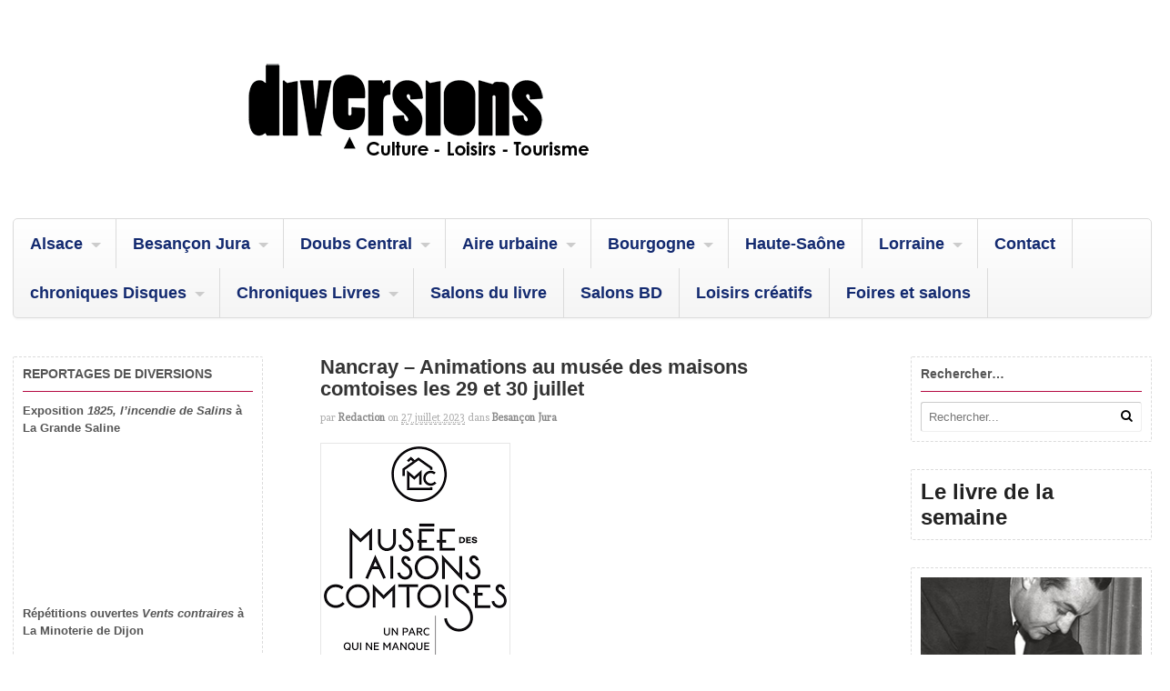

--- FILE ---
content_type: text/html; charset=UTF-8
request_url: https://www.diversions-magazine.com/nancray-animations-au-musee-des-maisons-comtoises-les-29-et-30-juillet/
body_size: 11890
content:
<!DOCTYPE html>
<html lang="fr-FR">
<head>
<meta charset="UTF-8" />
<title>Nancray &#8211; Animations au musée des maisons comtoises les 29 et 30 juillet &laquo; Besançon Jura &laquo; Diversions &#8211; L&#039;info culturelle en articles et vidéos</title>
<meta http-equiv="Content-Type" content="text/html; charset=UTF-8" />
<link rel="pingback" href="https://www.diversions-magazine.com/xmlrpc.php" />
<meta name='robots' content='max-image-preview:large' />

	<!-- This site is optimized with the Yoast SEO plugin v15.3 - https://yoast.com/wordpress/plugins/seo/ -->
	<meta name="robots" content="index, follow, max-snippet:-1, max-image-preview:large, max-video-preview:-1" />
	<link rel="canonical" href="https://www.diversions-magazine.com/nancray-animations-au-musee-des-maisons-comtoises-les-29-et-30-juillet/" />
	<meta property="og:locale" content="fr_FR" />
	<meta property="og:type" content="article" />
	<meta property="og:title" content="Nancray - Animations au musée des maisons comtoises les 29 et 30 juillet - Diversions - L&#039;info culturelle en articles et vidéos" />
	<meta property="og:description" content="Le musée des maisons comtoises propose de nombreuses animations durant les vacances d&rsquo;été. Voici la programmation les 29 et 30 juillet. ** Samedi 29 juillet : &#8211; De 11h à 12h30 : Découverte de jardins Jardins du musée et les thématiques Durée : 30 minutes Accessible en continu &#8211; De 14h à 15h30 : Recette [&hellip;]" />
	<meta property="og:url" content="https://www.diversions-magazine.com/nancray-animations-au-musee-des-maisons-comtoises-les-29-et-30-juillet/" />
	<meta property="og:site_name" content="Diversions - L&#039;info culturelle en articles et vidéos" />
	<meta property="article:published_time" content="2023-07-27T07:14:48+00:00" />
	<meta property="article:modified_time" content="2023-07-24T08:25:51+00:00" />
	<meta property="og:image" content="https://www.diversions-magazine.com/wp-content/uploads/2020/09/nouveau-logo-MMC.png" />
	<meta property="og:image:width" content="201" />
	<meta property="og:image:height" content="250" />
	<meta name="twitter:card" content="summary_large_image" />
	<meta name="twitter:label1" content="Écrit par">
	<meta name="twitter:data1" content="redaction">
	<meta name="twitter:label2" content="Durée de lecture est.">
	<meta name="twitter:data2" content="1 minute">
	<script type="application/ld+json" class="yoast-schema-graph">{"@context":"https://schema.org","@graph":[{"@type":"WebSite","@id":"https://www.diversions-magazine.com/#website","url":"https://www.diversions-magazine.com/","name":"Diversions - L&#039;info culturelle en articles et vid\u00e9os","description":"Diversions - L&#039;info culturelle en articles et vid\u00e9os","potentialAction":[{"@type":"SearchAction","target":"https://www.diversions-magazine.com/?s={search_term_string}","query-input":"required name=search_term_string"}],"inLanguage":"fr-FR"},{"@type":"ImageObject","@id":"https://www.diversions-magazine.com/nancray-animations-au-musee-des-maisons-comtoises-les-29-et-30-juillet/#primaryimage","inLanguage":"fr-FR","url":"https://www.diversions-magazine.com/wp-content/uploads/2020/09/nouveau-logo-MMC.png","width":201,"height":250},{"@type":"WebPage","@id":"https://www.diversions-magazine.com/nancray-animations-au-musee-des-maisons-comtoises-les-29-et-30-juillet/#webpage","url":"https://www.diversions-magazine.com/nancray-animations-au-musee-des-maisons-comtoises-les-29-et-30-juillet/","name":"Nancray - Animations au mus\u00e9e des maisons comtoises les 29 et 30 juillet - Diversions - L&#039;info culturelle en articles et vid\u00e9os","isPartOf":{"@id":"https://www.diversions-magazine.com/#website"},"primaryImageOfPage":{"@id":"https://www.diversions-magazine.com/nancray-animations-au-musee-des-maisons-comtoises-les-29-et-30-juillet/#primaryimage"},"datePublished":"2023-07-27T07:14:48+00:00","dateModified":"2023-07-24T08:25:51+00:00","author":{"@id":"https://www.diversions-magazine.com/#/schema/person/2c80a7f36b26de1a846ff7e24e6e54b6"},"inLanguage":"fr-FR","potentialAction":[{"@type":"ReadAction","target":["https://www.diversions-magazine.com/nancray-animations-au-musee-des-maisons-comtoises-les-29-et-30-juillet/"]}]},{"@type":"Person","@id":"https://www.diversions-magazine.com/#/schema/person/2c80a7f36b26de1a846ff7e24e6e54b6","name":"redaction"}]}</script>
	<!-- / Yoast SEO plugin. -->


<link rel='dns-prefetch' href='//s.w.org' />
<link rel="alternate" type="application/rss+xml" title="Diversions - L&#039;info culturelle en articles et vidéos &raquo; Flux" href="https://www.diversions-magazine.com/feed/" />
<link rel="alternate" type="application/rss+xml" title="Diversions - L&#039;info culturelle en articles et vidéos &raquo; Flux des commentaires" href="https://www.diversions-magazine.com/comments/feed/" />
		<script type="text/javascript">
			window._wpemojiSettings = {"baseUrl":"https:\/\/s.w.org\/images\/core\/emoji\/13.1.0\/72x72\/","ext":".png","svgUrl":"https:\/\/s.w.org\/images\/core\/emoji\/13.1.0\/svg\/","svgExt":".svg","source":{"concatemoji":"https:\/\/www.diversions-magazine.com\/wp-includes\/js\/wp-emoji-release.min.js?ver=5.8.12"}};
			!function(e,a,t){var n,r,o,i=a.createElement("canvas"),p=i.getContext&&i.getContext("2d");function s(e,t){var a=String.fromCharCode;p.clearRect(0,0,i.width,i.height),p.fillText(a.apply(this,e),0,0);e=i.toDataURL();return p.clearRect(0,0,i.width,i.height),p.fillText(a.apply(this,t),0,0),e===i.toDataURL()}function c(e){var t=a.createElement("script");t.src=e,t.defer=t.type="text/javascript",a.getElementsByTagName("head")[0].appendChild(t)}for(o=Array("flag","emoji"),t.supports={everything:!0,everythingExceptFlag:!0},r=0;r<o.length;r++)t.supports[o[r]]=function(e){if(!p||!p.fillText)return!1;switch(p.textBaseline="top",p.font="600 32px Arial",e){case"flag":return s([127987,65039,8205,9895,65039],[127987,65039,8203,9895,65039])?!1:!s([55356,56826,55356,56819],[55356,56826,8203,55356,56819])&&!s([55356,57332,56128,56423,56128,56418,56128,56421,56128,56430,56128,56423,56128,56447],[55356,57332,8203,56128,56423,8203,56128,56418,8203,56128,56421,8203,56128,56430,8203,56128,56423,8203,56128,56447]);case"emoji":return!s([10084,65039,8205,55357,56613],[10084,65039,8203,55357,56613])}return!1}(o[r]),t.supports.everything=t.supports.everything&&t.supports[o[r]],"flag"!==o[r]&&(t.supports.everythingExceptFlag=t.supports.everythingExceptFlag&&t.supports[o[r]]);t.supports.everythingExceptFlag=t.supports.everythingExceptFlag&&!t.supports.flag,t.DOMReady=!1,t.readyCallback=function(){t.DOMReady=!0},t.supports.everything||(n=function(){t.readyCallback()},a.addEventListener?(a.addEventListener("DOMContentLoaded",n,!1),e.addEventListener("load",n,!1)):(e.attachEvent("onload",n),a.attachEvent("onreadystatechange",function(){"complete"===a.readyState&&t.readyCallback()})),(n=t.source||{}).concatemoji?c(n.concatemoji):n.wpemoji&&n.twemoji&&(c(n.twemoji),c(n.wpemoji)))}(window,document,window._wpemojiSettings);
		</script>
		<style type="text/css">
img.wp-smiley,
img.emoji {
	display: inline !important;
	border: none !important;
	box-shadow: none !important;
	height: 1em !important;
	width: 1em !important;
	margin: 0 .07em !important;
	vertical-align: -0.1em !important;
	background: none !important;
	padding: 0 !important;
}
</style>
	<link rel='stylesheet' id='wp-block-library-css'  href='https://www.diversions-magazine.com/wp-includes/css/dist/block-library/style.min.css?ver=5.8.12' type='text/css' media='all' />
<link rel='stylesheet' id='theme-stylesheet-css'  href='https://www.diversions-magazine.com/wp-content/themes/canvas/style.css?ver=5.2.0' type='text/css' media='all' />
<link rel='stylesheet' id='woo-layout-css'  href='https://www.diversions-magazine.com/wp-content/themes/canvas/css/layout.css?ver=5.8.12' type='text/css' media='all' />
<link rel='stylesheet' id='woo-layout-dynamic-css'  href='https://www.diversions-magazine.com/nancray-animations-au-musee-des-maisons-comtoises-les-29-et-30-juillet/?woo-layout-css=load&#038;ver=5.8.12' type='text/css' media='all' />
<!--[if lt IE 9]>
<link href="https://www.diversions-magazine.com/wp-content/themes/canvas/css/non-responsive.css" rel="stylesheet" type="text/css" />
<style type="text/css">.col-full, #wrapper { width: 1530px; max-width: 1530px; } #inner-wrapper { padding: 0; } body.full-width #header, #nav-container, body.full-width #content, body.full-width #footer-widgets, body.full-width #footer { padding-left: 0; padding-right: 0; } body.fixed-mobile #top, body.fixed-mobile #header-container, body.fixed-mobile #footer-container, body.fixed-mobile #nav-container, body.fixed-mobile #footer-widgets-container { min-width: 1530px; padding: 0 1em; } body.full-width #content { width: auto; padding: 0 1em;}</style>
<![endif]-->
<script type='text/javascript' src='https://www.diversions-magazine.com/wp-includes/js/jquery/jquery.min.js?ver=3.6.0' id='jquery-core-js'></script>
<script type='text/javascript' src='https://www.diversions-magazine.com/wp-includes/js/jquery/jquery-migrate.min.js?ver=3.3.2' id='jquery-migrate-js'></script>
<script type='text/javascript' src='https://www.diversions-magazine.com/wp-content/themes/canvas/includes/js/third-party.js?ver=5.8.12' id='third-party-js'></script>
<script type='text/javascript' src='https://www.diversions-magazine.com/wp-content/themes/canvas/includes/js/modernizr.js?ver=2.6.2' id='modernizr-js'></script>
<script type='text/javascript' src='https://www.diversions-magazine.com/wp-content/themes/canvas/includes/js/jquery.flexslider.min.js?ver=5.8.12' id='flexslider-js'></script>
<script type='text/javascript' src='https://www.diversions-magazine.com/wp-content/themes/canvas/includes/js/general.js?ver=5.8.12' id='general-js'></script>

<!-- Adjust the website width -->
<style type="text/css">
	.col-full, #wrapper { max-width: 1530px !important; }
</style>

<link rel="https://api.w.org/" href="https://www.diversions-magazine.com/wp-json/" /><link rel="alternate" type="application/json" href="https://www.diversions-magazine.com/wp-json/wp/v2/posts/53811" /><link rel="EditURI" type="application/rsd+xml" title="RSD" href="https://www.diversions-magazine.com/xmlrpc.php?rsd" />
<link rel="wlwmanifest" type="application/wlwmanifest+xml" href="https://www.diversions-magazine.com/wp-includes/wlwmanifest.xml" /> 
<meta name="generator" content="WordPress 5.8.12" />
<meta name="generator" content="Seriously Simple Podcasting 2.20.3" />
<link rel='shortlink' href='https://www.diversions-magazine.com/?p=53811' />
<link rel="alternate" type="application/json+oembed" href="https://www.diversions-magazine.com/wp-json/oembed/1.0/embed?url=https%3A%2F%2Fwww.diversions-magazine.com%2Fnancray-animations-au-musee-des-maisons-comtoises-les-29-et-30-juillet%2F" />
<link rel="alternate" type="text/xml+oembed" href="https://www.diversions-magazine.com/wp-json/oembed/1.0/embed?url=https%3A%2F%2Fwww.diversions-magazine.com%2Fnancray-animations-au-musee-des-maisons-comtoises-les-29-et-30-juillet%2F&#038;format=xml" />
<!-- Meta SEO Pack BEGIN -->
<meta name="keywords" content="diversions,animations,été 2023,musée des maisons comtoises,nancray,programmation,Besançon Jura" />
<meta name="description" content="Le musée des maisons comtoises propose de nombreuses animations durant les vacances d&rsquo;été. Voici la programmation les 29 et 30 juillet. ** Samedi 29 juillet&#8230;" />
<meta name="robots" content="noodp,noydir" />
<link rel="canonical" href="https://www.diversions-magazine.com/nancray-animations-au-musee-des-maisons-comtoises-les-29-et-30-juillet/" />
<!-- Meta SEO Pack END -->

<link rel="alternate" type="application/rss+xml" title="Flux RSS du podcast" href="https://www.diversions-magazine.com/feed/podcast" />


<!-- Custom CSS Styling -->
<style type="text/css">
#logo .site-title, #logo .site-description { display:none; }
body {background-repeat:no-repeat;background-position:top left;background-attachment:scroll;border-top:0px solid #000000;}
#header {background-repeat:no-repeat;background-position:left top;margin-top:0px;margin-bottom:0px;padding-top:40px;padding-bottom:40px;border:0px solid ;}
#logo .site-title a {font:bold 40px/1em "Helvetica Neue", Helvetica, sans-serif;color:#222222;}
#logo .site-description {font:300 13px/1em "Helvetica Neue", Helvetica, sans-serif;color:#999999;}
body, p { font:300 14px/1.5em "Helvetica Neue", Helvetica, sans-serif;color:#555555; }
h1 { font:bold 28px/1.2em "Helvetica Neue", Helvetica, sans-serif;color:#222222; }h2 { font:bold 24px/1.2em "Helvetica Neue", Helvetica, sans-serif;color:#222222; }h3 { font:bold 20px/1.2em "Helvetica Neue", Helvetica, sans-serif;color:#222222; }h4 { font:bold 16px/1.2em "Helvetica Neue", Helvetica, sans-serif;color:#222222; }h5 { font:bold 14px/1.2em "Helvetica Neue", Helvetica, sans-serif;color:#222222; }h6 { font:bold 12px/1.2em "Helvetica Neue", Helvetica, sans-serif;color:#222222; }
.page-title, .post .title, .page .title {font:bold 1.6em/1.1em "Century Gothic", sans-serif;color:#333333;}
.post .title a:link, .post .title a:visited, .page .title a:link, .page .title a:visited {color:#333333}
.post-meta { font:300 0.8em/1.5em 'Andada', arial, sans-serif;color:#AAAAAA; }
.entry, .entry p{ font:300 15px/1.5em "Helvetica Neue", Helvetica, sans-serif;color:#555555; }
.post-more {font:300 13px/1.5em "Helvetica Neue", Helvetica, sans-serif;color:;border-top:0px solid #e6e6e6;border-bottom:0px solid #e6e6e6;}
#post-author, #connect {border-top:1px solid #e6e6e6;border-bottom:1px solid #e6e6e6;border-left:1px solid #e6e6e6;border-right:1px solid #e6e6e6;border-radius:5px;-moz-border-radius:5px;-webkit-border-radius:5px;background-color:#fafafa}
.nav-entries a, .woo-pagination { font:300 13px/1em "Helvetica Neue", Helvetica, sans-serif;color:#888; }
.woo-pagination a, .woo-pagination a:hover {color:#888!important}
.widget h3 {font:bold 14px/1.2em "Helvetica Neue", Helvetica, sans-serif;color:#555555;border-bottom:1px solid #b50942;}
.widget_recent_comments li, #twitter li { border-color: #b50942;}
.widget p, .widget .textwidget { font:300 13px/1.5em "Helvetica Neue", Helvetica, sans-serif;color:#555555; }
.widget {font:300 13px/1.5em "Helvetica Neue", Helvetica, sans-serif;color:#555555;padding:10px 10px;border:1px dashed #dbdbdb;border-radius:2px;-moz-border-radius:2px;-webkit-border-radius:2px;}
#tabs {border:1px dashed #dbdbdb;}
#tabs .inside li a, .widget_woodojo_tabs .tabbable .tab-pane li a { font:bold 12px/1.5em "Helvetica Neue", Helvetica, sans-serif;color:#555555; }
#tabs .inside li span.meta, .widget_woodojo_tabs .tabbable .tab-pane li span.meta { font:300 11px/1.5em "Helvetica Neue", Helvetica, sans-serif;color:#999999; }
#tabs ul.wooTabs li a, .widget_woodojo_tabs .tabbable .nav-tabs li a { font:300 11px/2em "Helvetica Neue", Helvetica, sans-serif;color:#999999; }
@media only screen and (min-width:768px) {
ul.nav li a, #navigation ul.rss a, #navigation .cart-contents, #navigation ul.rss { font:bold 18px/1em "Century Gothic", sans-serif;color:#132a70; } #navigation ul.rss li a:before { color:#132a70;}
#navigation ul.nav li ul  { border: 1px solid #dbdbdb; }
#navigation ul.nav > li  { border-right: 1px solid #dbdbdb; }#navigation ul li:first-child, #navigation ul li:first-child a { border-radius:5px 0 0 5px; -moz-border-radius:5px 0 0 5px; -webkit-border-radius:5px 0 0 5px; }
#navigation {border-top:1px solid #dbdbdb;border-bottom:1px solid #dbdbdb;border-left:1px solid #dbdbdb;border-right:1px solid #dbdbdb;border-radius:5px; -moz-border-radius:5px; -webkit-border-radius:5px;}
#top, #top ul.nav li ul li a:hover { background:#99385d;}
#top ul.nav li a { font:bold 12px/1.6em "Helvetica Neue", Helvetica, sans-serif;color:#ddd; }
}
#footer, #footer p { font:300 13px/1.4em "Helvetica Neue", Helvetica, sans-serif;color:#999999; }
#footer {border-top:1px solid #dbdbdb;border-bottom:0px solid ;border-left:0px solid ;border-right:0px solid ;border-radius:0px; -moz-border-radius:0px; -webkit-border-radius:0px;}
.magazine #loopedSlider .content h2.title a { font:normal 17px/1em "Century Gothic", sans-serif;color:#ffffff; }
.magazine #loopedSlider .content .excerpt p { font:300 13px/1.5em Arial, sans-serif;color:#cccccc; }
.magazine .block .post .title, .magazine .block .post .title a { font:bold 18px/1.2em "Helvetica Neue", Helvetica, sans-serif;color:#222222; }
.business #loopedSlider .content h2 { font:bold 24px/1em Arial, sans-serif;color:#ffffff; }
.business #loopedSlider .content h2.title a { font:bold 24px/1em Arial, sans-serif;color:#ffffff; }
#wrapper .business #loopedSlider .content p { font:300 13px/1.5em Arial, sans-serif;color:#cccccc; }
.archive_header { font:bold 18px/1em Arial, sans-serif;color:#222222; }
.archive_header {border-bottom:1px solid #e6e6e6;}
</style>

<!-- Woo Shortcodes CSS -->
<link href="https://www.diversions-magazine.com/wp-content/themes/canvas/functions/css/shortcodes.css" rel="stylesheet" type="text/css" />

<!-- Custom Stylesheet -->
<link href="https://www.diversions-magazine.com/wp-content/themes/canvas/custom.css" rel="stylesheet" type="text/css" />

<!-- Theme version -->
<meta name="generator" content="Canvas 5.2.6" />
<meta name="generator" content="WooFramework 6.2.9" />

<!-- Google Webfonts -->
<link href="https://fonts.googleapis.com/css?family=Andada%3Aregular" rel="stylesheet" type="text/css" />

<!-- Always force latest IE rendering engine (even in intranet) & Chrome Frame -->
<meta http-equiv="X-UA-Compatible" content="IE=edge,chrome=1" />

<!--  Mobile viewport scale -->
<meta content="initial-scale=1.0, maximum-scale=1.0, user-scalable=yes" name="viewport"/>
</head>
<body class="post-template-default single single-post postid-53811 single-format-standard chrome alt-style-default three-col-middle width-1530 three-col-middle-1530">
<div id="wrapper">

	<div id="inner-wrapper">

	<h3 class="nav-toggle icon"><a href="#navigation">Navigation</a></h3>

	<header id="header" class="col-full">

		<div id="logo">
<a href="https://www.diversions-magazine.com/" title="Diversions - L&#039;info culturelle en articles et vidéos"><img src="https://www.diversions-magazine.com/wp-content/uploads/2020/06/logo-diversions-webpn2.png" alt="Diversions - L&#039;info culturelle en articles et vidéos" /></a>
<span class="site-title"><a href="https://www.diversions-magazine.com/">Diversions - L&#039;info culturelle en articles et vidéos</a></span>
<span class="site-description">Diversions - L&#039;info culturelle en articles et vidéos</span>
</div>

	</header>
	<nav id="navigation" class="col-full" role="navigation">

	<section class="menus">

	
	<a href="https://www.diversions-magazine.com" class="nav-home"><span>Home</span></a>

	<h3>Menu</h3><ul id="main-nav" class="nav fl"><li id="menu-item-248" class="menu-item menu-item-type-taxonomy menu-item-object-category menu-item-has-children menu-item-248"><a href="https://www.diversions-magazine.com/category/alsace/">Alsace</a>
<ul class="sub-menu">
	<li id="menu-item-249" class="menu-item menu-item-type-taxonomy menu-item-object-category menu-item-249"><a href="https://www.diversions-magazine.com/category/alsace/musique-alsace/">Musique</a></li>
	<li id="menu-item-3639" class="menu-item menu-item-type-taxonomy menu-item-object-category menu-item-3639"><a href="https://www.diversions-magazine.com/category/alsace/salons/">Salons</a></li>
</ul>
</li>
<li id="menu-item-6" class="menu-item menu-item-type-taxonomy menu-item-object-category current-post-ancestor current-menu-parent current-post-parent menu-item-has-children menu-item-6"><a href="https://www.diversions-magazine.com/category/besancon-jura/">Besançon Jura</a>
<ul class="sub-menu">
	<li id="menu-item-228" class="menu-item menu-item-type-taxonomy menu-item-object-category menu-item-228"><a href="https://www.diversions-magazine.com/category/besancon-jura/artisanat-besancon-jura/">Artisanat</a></li>
	<li id="menu-item-394" class="menu-item menu-item-type-taxonomy menu-item-object-category menu-item-394"><a href="https://www.diversions-magazine.com/category/besancon-jura/automobiles/">Automobiles</a></li>
	<li id="menu-item-3354" class="menu-item menu-item-type-taxonomy menu-item-object-category menu-item-3354"><a href="https://www.diversions-magazine.com/category/besancon-jura/cinema/">cinéma</a></li>
	<li id="menu-item-33" class="menu-item menu-item-type-taxonomy menu-item-object-category menu-item-33"><a href="https://www.diversions-magazine.com/category/besancon-jura/cirque/">Cirque</a></li>
	<li id="menu-item-704" class="menu-item menu-item-type-taxonomy menu-item-object-category menu-item-704"><a href="https://www.diversions-magazine.com/category/besancon-jura/commerces/">Commerces</a></li>
	<li id="menu-item-34" class="menu-item menu-item-type-taxonomy menu-item-object-category menu-item-34"><a href="https://www.diversions-magazine.com/category/besancon-jura/danse/">Danse</a></li>
	<li id="menu-item-68" class="menu-item menu-item-type-taxonomy menu-item-object-category menu-item-68"><a href="https://www.diversions-magazine.com/category/besancon-jura/education/">Education</a></li>
	<li id="menu-item-35" class="menu-item menu-item-type-taxonomy menu-item-object-category menu-item-35"><a href="https://www.diversions-magazine.com/category/besancon-jura/expositions/">Expositions</a></li>
	<li id="menu-item-70" class="menu-item menu-item-type-taxonomy menu-item-object-category menu-item-70"><a href="https://www.diversions-magazine.com/category/besancon-jura/environnement/">Environnement</a></li>
	<li id="menu-item-71" class="menu-item menu-item-type-taxonomy menu-item-object-category menu-item-71"><a href="https://www.diversions-magazine.com/category/besancon-jura/evenements/">Evénements</a></li>
	<li id="menu-item-73" class="menu-item menu-item-type-taxonomy menu-item-object-category menu-item-73"><a href="https://www.diversions-magazine.com/category/besancon-jura/formation/">Formation</a></li>
	<li id="menu-item-470" class="menu-item menu-item-type-taxonomy menu-item-object-category menu-item-470"><a href="https://www.diversions-magazine.com/category/besancon-jura/litterature-besancon-jura/">Littérature</a></li>
	<li id="menu-item-76" class="menu-item menu-item-type-taxonomy menu-item-object-category menu-item-76"><a href="https://www.diversions-magazine.com/category/besancon-jura/musique-besancon-jura/">Musique</a></li>
	<li id="menu-item-77" class="menu-item menu-item-type-taxonomy menu-item-object-category menu-item-77"><a href="https://www.diversions-magazine.com/category/besancon-jura/nouvelles-technologies/">Nouvelles technologies</a></li>
	<li id="menu-item-78" class="menu-item menu-item-type-taxonomy menu-item-object-category menu-item-78"><a href="https://www.diversions-magazine.com/category/besancon-jura/patrimoine/">Patrimoine</a></li>
	<li id="menu-item-82" class="menu-item menu-item-type-taxonomy menu-item-object-category menu-item-82"><a href="https://www.diversions-magazine.com/category/besancon-jura/sport/">Sport</a></li>
	<li id="menu-item-36" class="menu-item menu-item-type-taxonomy menu-item-object-category menu-item-36"><a href="https://www.diversions-magazine.com/category/besancon-jura/theatre/">Théâtre</a></li>
</ul>
</li>
<li id="menu-item-9" class="menu-item menu-item-type-taxonomy menu-item-object-category menu-item-has-children menu-item-9"><a href="https://www.diversions-magazine.com/category/doubs-central/">Doubs Central</a>
<ul class="sub-menu">
	<li id="menu-item-230" class="menu-item menu-item-type-taxonomy menu-item-object-category menu-item-230"><a href="https://www.diversions-magazine.com/category/doubs-central/artisanat-doubs-central/">Artisanat</a></li>
	<li id="menu-item-44" class="menu-item menu-item-type-taxonomy menu-item-object-category menu-item-44"><a href="https://www.diversions-magazine.com/category/besancon-jura/cirque/">Cirque</a></li>
	<li id="menu-item-45" class="menu-item menu-item-type-taxonomy menu-item-object-category menu-item-45"><a href="https://www.diversions-magazine.com/category/besancon-jura/danse/">Danse</a></li>
	<li id="menu-item-83" class="menu-item menu-item-type-taxonomy menu-item-object-category menu-item-83"><a href="https://www.diversions-magazine.com/category/doubs-central/economie-doubs-central/">Economie</a></li>
	<li id="menu-item-84" class="menu-item menu-item-type-taxonomy menu-item-object-category menu-item-84"><a href="https://www.diversions-magazine.com/category/doubs-central/education-doubs-central/">Education</a></li>
	<li id="menu-item-86" class="menu-item menu-item-type-taxonomy menu-item-object-category menu-item-86"><a href="https://www.diversions-magazine.com/category/doubs-central/environnement-doubs-central/">Environnement</a></li>
	<li id="menu-item-87" class="menu-item menu-item-type-taxonomy menu-item-object-category menu-item-87"><a href="https://www.diversions-magazine.com/category/doubs-central/evenements-doubs-central/">Evénements</a></li>
	<li id="menu-item-46" class="menu-item menu-item-type-taxonomy menu-item-object-category menu-item-46"><a href="https://www.diversions-magazine.com/category/besancon-jura/expositions/">Expositions</a></li>
	<li id="menu-item-115" class="menu-item menu-item-type-taxonomy menu-item-object-category menu-item-115"><a href="https://www.diversions-magazine.com/category/besancon-jura/sport/">Sport</a></li>
	<li id="menu-item-47" class="menu-item menu-item-type-taxonomy menu-item-object-category menu-item-47"><a href="https://www.diversions-magazine.com/category/besancon-jura/theatre/">Théâtre</a></li>
</ul>
</li>
<li id="menu-item-4" class="menu-item menu-item-type-taxonomy menu-item-object-category menu-item-has-children menu-item-4"><a href="https://www.diversions-magazine.com/category/aire-urbaine/">Aire urbaine</a>
<ul class="sub-menu">
	<li id="menu-item-48" class="menu-item menu-item-type-taxonomy menu-item-object-category menu-item-48"><a href="https://www.diversions-magazine.com/category/aire-urbaine/cirque-aire-urbaine/">Cirque</a></li>
	<li id="menu-item-49" class="menu-item menu-item-type-taxonomy menu-item-object-category menu-item-49"><a href="https://www.diversions-magazine.com/category/aire-urbaine/danse-aire-urbaine/">Danse</a></li>
	<li id="menu-item-51" class="menu-item menu-item-type-taxonomy menu-item-object-category menu-item-51"><a href="https://www.diversions-magazine.com/category/aire-urbaine/education-aire-urbaine/">Education</a></li>
	<li id="menu-item-53" class="menu-item menu-item-type-taxonomy menu-item-object-category menu-item-53"><a href="https://www.diversions-magazine.com/category/aire-urbaine/environnement-aire-urbaine/">Environnement</a></li>
	<li id="menu-item-54" class="menu-item menu-item-type-taxonomy menu-item-object-category menu-item-54"><a href="https://www.diversions-magazine.com/category/aire-urbaine/evenements-aire-urbaine/">Evénements</a></li>
	<li id="menu-item-55" class="menu-item menu-item-type-taxonomy menu-item-object-category menu-item-55"><a href="https://www.diversions-magazine.com/category/aire-urbaine/expositions-aire-urbaine/">Expositions</a></li>
	<li id="menu-item-60" class="menu-item menu-item-type-taxonomy menu-item-object-category menu-item-60"><a href="https://www.diversions-magazine.com/category/aire-urbaine/musique-aire-urbaine/">Musique</a></li>
	<li id="menu-item-66" class="menu-item menu-item-type-taxonomy menu-item-object-category menu-item-66"><a href="https://www.diversions-magazine.com/category/aire-urbaine/theatre-aire-urbaine/">Theatre</a></li>
</ul>
</li>
<li id="menu-item-140" class="menu-item menu-item-type-taxonomy menu-item-object-category menu-item-has-children menu-item-140"><a href="https://www.diversions-magazine.com/category/bourgogne/">Bourgogne</a>
<ul class="sub-menu">
	<li id="menu-item-2725" class="menu-item menu-item-type-taxonomy menu-item-object-category menu-item-2725"><a href="https://www.diversions-magazine.com/category/bourgogne/conferences/">Conférences</a></li>
	<li id="menu-item-2937" class="menu-item menu-item-type-taxonomy menu-item-object-category menu-item-2937"><a href="https://www.diversions-magazine.com/category/bourgogne/culture-scientifique-bourgogne/">Culture scientifique</a></li>
	<li id="menu-item-2726" class="menu-item menu-item-type-taxonomy menu-item-object-category menu-item-2726"><a href="https://www.diversions-magazine.com/category/bourgogne/danse-bourgogne/">Danse</a></li>
	<li id="menu-item-2801" class="menu-item menu-item-type-taxonomy menu-item-object-category menu-item-2801"><a href="https://www.diversions-magazine.com/category/litterature/">Littérature</a></li>
	<li id="menu-item-3640" class="menu-item menu-item-type-taxonomy menu-item-object-category menu-item-3640"><a href="https://www.diversions-magazine.com/category/alsace/salons/">Salons</a></li>
	<li id="menu-item-3641" class="menu-item menu-item-type-taxonomy menu-item-object-category menu-item-3641"><a href="https://www.diversions-magazine.com/category/besancon-jura/theatre/">Théâtre</a></li>
</ul>
</li>
<li id="menu-item-41210" class="menu-item menu-item-type-taxonomy menu-item-object-category menu-item-41210"><a href="https://www.diversions-magazine.com/category/haute-saone/">Haute-Saône</a></li>
<li id="menu-item-41386" class="menu-item menu-item-type-taxonomy menu-item-object-category menu-item-has-children menu-item-41386"><a href="https://www.diversions-magazine.com/category/lorraine/">Lorraine</a>
<ul class="sub-menu">
	<li id="menu-item-44660" class="menu-item menu-item-type-taxonomy menu-item-object-category menu-item-44660"><a href="https://www.diversions-magazine.com/category/lorraine/vosges-lorraine/">Vosges</a></li>
	<li id="menu-item-41396" class="menu-item menu-item-type-taxonomy menu-item-object-category menu-item-has-children menu-item-41396"><a href="https://www.diversions-magazine.com/category/moselle/">Moselle</a>
	<ul class="sub-menu">
		<li id="menu-item-41397" class="menu-item menu-item-type-taxonomy menu-item-object-category menu-item-41397"><a href="https://www.diversions-magazine.com/category/moselle/metz/">Metz</a></li>
	</ul>
</li>
</ul>
</li>
<li id="menu-item-16944" class="menu-item menu-item-type-post_type menu-item-object-page menu-item-16944"><a href="https://www.diversions-magazine.com/contact/">Contact</a></li>
<li id="menu-item-37205" class="menu-item menu-item-type-taxonomy menu-item-object-category menu-item-has-children menu-item-37205"><a href="https://www.diversions-magazine.com/category/chroniques-albums/">chroniques Disques</a>
<ul class="sub-menu">
	<li id="menu-item-41524" class="menu-item menu-item-type-taxonomy menu-item-object-category menu-item-41524"><a href="https://www.diversions-magazine.com/category/chroniques-albums/reeditions/">Rééditions</a></li>
</ul>
</li>
<li id="menu-item-37206" class="menu-item menu-item-type-taxonomy menu-item-object-category menu-item-has-children menu-item-37206"><a href="https://www.diversions-magazine.com/category/chroniques-livres/">Chroniques Livres</a>
<ul class="sub-menu">
	<li id="menu-item-42444" class="menu-item menu-item-type-taxonomy menu-item-object-category menu-item-42444"><a href="https://www.diversions-magazine.com/category/chroniques-livres/essai/">Essai</a></li>
	<li id="menu-item-42559" class="menu-item menu-item-type-taxonomy menu-item-object-category menu-item-42559"><a href="https://www.diversions-magazine.com/category/biographie/">Biographie</a></li>
</ul>
</li>
<li id="menu-item-41395" class="menu-item menu-item-type-taxonomy menu-item-object-category menu-item-41395"><a href="https://www.diversions-magazine.com/category/salons-du-livre/">Salons du livre</a></li>
<li id="menu-item-43250" class="menu-item menu-item-type-taxonomy menu-item-object-category menu-item-43250"><a href="https://www.diversions-magazine.com/category/salons-bd/">Salons BD</a></li>
<li id="menu-item-46744" class="menu-item menu-item-type-taxonomy menu-item-object-category menu-item-46744"><a href="https://www.diversions-magazine.com/category/loisirs-creatifs/">Loisirs créatifs</a></li>
<li id="menu-item-46800" class="menu-item menu-item-type-taxonomy menu-item-object-category menu-item-46800"><a href="https://www.diversions-magazine.com/category/foires-et-salons-2/">Foires et salons</a></li>
</ul>	</section><!-- /.menus -->

	<a href="#top" class="nav-close"><span>Return to Content</span></a>

</nav>
       
    <!-- #content Starts -->
	    <div id="content" class="col-full">
    
    	<div id="main-sidebar-container">    

            <!-- #main Starts -->
                        <section id="main">                       
<article class="post-53811 post type-post status-publish format-standard has-post-thumbnail hentry category-besancon-jura tag-animations tag-ete-2023 tag-musee-des-maisons-comtoises tag-nancray tag-programmation">
	<header>
		<h1 class="title">Nancray &#8211; Animations au musée des maisons comtoises les 29 et 30 juillet</h1>	</header>
<div class="post-meta"><span class="small">par</span> <span class="author vcard"><span class="fn"><a href="https://www.diversions-magazine.com/author/redaction/" title="Articles par redaction" rel="author">redaction</a></span></span> <span class="small">on</span> <abbr class="date time published" title="2023-07-27T09:14:48+0200">27 juillet 2023</abbr>  <span class="small">dans</span> <span class="categories"><a href="https://www.diversions-magazine.com/category/besancon-jura/">Besançon Jura</a></span>  </div>
	<section class="entry">
	    <p><a href="http://www.diversions-magazine.com/wp-content/uploads/2020/09/nouveau-logo-MMC.png"><img loading="lazy" class="alignnone size-full wp-image-38235" src="http://www.diversions-magazine.com/wp-content/uploads/2020/09/nouveau-logo-MMC.png" alt="" width="201" height="250" /></a></p>
<p><strong>Le musée des maisons comtoises propose de nombreuses animations durant les vacances d&rsquo;été. Voici la programmation les 29 et 30 juillet.</strong></p>
<p><strong><span style="color: #0000ff;">** Samedi 29 juillet :</span><br />
&#8211; De 11h à 12h30 : Découverte de jardins</strong><br />
Jardins du musée et les thématiques<br />
Durée : 30 minutes<br />
Accessible en continu</p>
<p><strong>&#8211; De 14h à 15h30 : Recette d’arbres</strong><br />
Fabrication d’outils de dessin<br />
Animation accessible en continu</p>
<p><strong>&#8211; De 14h à 16h : Vannerie sauvage</strong><br />
De la plante à l’artisanat</p>
<p><strong>&#8211; De 16h30 à 18h : Découverte du four banal de Lizine</strong><br />
Durée : 30 à 45 minutes</p>
<p><span style="color: #0000ff;"><strong>** Dimanche 30 juillet :</strong></span><br />
<strong>De 10h15 à 11h : Soin des animaux</strong></p>
<p><strong>&#8211; De 10h30 à 17h30 : la main à la pâte : Fabrication du pain au feu de bois</strong><br />
Pétrissage, cuisson, confection<br />
Session de 30 minutes</p>
<p><strong>&#8211; De 11h30 à 12h30 : Les abeilles</strong><br />
Découverte de la vie des abeilles<br />
Durée : 15 minutes</p>
<p><strong>&#8211; De 14h à 16h : I fil good</strong><br />
Technique d’utilisation du fil<br />
Durée : 30 minutes</p>
<p><strong>&#8211; De 16h30 à 18h : 1001 pattes : la vie des insectes</strong><br />
Rôle des insectes et leur protection</p>
<p>&nbsp;</p>
<p><strong>Informations pratiques</strong><br />
Horaires : 10h – 19h<br />
Tarifs : adulte : 11,50€, de 6 à 16 ans : 8€, moins de 6 ans : gratuit</p>
<p><a href="https://www.maisons-comtoises.org/">https://www.maisons-comtoises.org/</a></p>
<p><strong>Musée des Maisons Comtoises</strong><br />
<strong>Programmation des animations les 29 et 30 juillet</strong></p>
	</section><!-- /.entry -->
	<div class="fix"></div>
<aside id="post-author">
	<div class="profile-image"></div>
	<div class="profile-content">
		<h4>About redaction</h4>
						<div class="profile-link">
			<a href="https://www.diversions-magazine.com/author/redaction/">
				View all posts by redaction <span class="meta-nav">&rarr;</span>			</a>
		</div><!--#profile-link-->
			</div>
	<div class="fix"></div>
</aside>
		<aside id="connect">
		<h3>Subscribe</h3>

		<div class="col-left">
			<p>Subscribe to our e-mail newsletter to receive updates.</p>

			
			
						<div class="social">
		   				   		<a href="https://www.diversions-magazine.com/feed/" class="subscribe" title="RSS"></a>

		   					</div>
			
		</div><!-- col-left -->

				<div class="related-posts col-right">
			<h4>Related Posts:</h4>
			<div class="woo-sc-related-posts">
<ul>
<li class="post-id-68387">

<a href="https://www.diversions-magazine.com/arc-et-senans-concerts-de-la-saline-royale-academy-du-11-au-15-fevrier/" title="Arc et Senans &#8211; Concerts de la Saline Royale Academy du 11 au 15 février" class="related-title"><span>Arc et Senans &#8211; Concerts de la Saline Royale Academy du 11 au 15 février</span></a>
</li>
<li class="post-id-68400">

<a href="https://www.diversions-magazine.com/saint-vit-et-gendrey-nuits-de-la-lecture-les-23-et-24-janvier/" title="Saint Vit et Gendrey &#8211; Nuits de la lecture les 23 et 24 janvier" class="related-title"><span>Saint Vit et Gendrey &#8211; Nuits de la lecture les 23 et 24 janvier</span></a>
</li>
<li class="post-id-68263">

<a href="https://www.diversions-magazine.com/region-bourgogne-franche-comte-festival-les-myceliades-2026/" title="Région Bourgogne Franche Comté &#8211; Festival Les Mycéliades 2026" class="related-title"><span>Région Bourgogne Franche Comté &#8211; Festival Les Mycéliades 2026</span></a>
</li>
<li class="post-id-68362">

<a href="https://www.diversions-magazine.com/besancon-cest-mort-ou-presque-aux-2-scenes/" title="Besançon &#8211; C&rsquo;est mort (ou presque) aux 2 Scènes" class="related-title"><span>Besançon &#8211; C&rsquo;est mort (ou presque) aux 2 Scènes</span></a>
</li>
<li class="post-id-68296">

<a href="https://www.diversions-magazine.com/nancray-stage-dete-cine-musique-du-22-au-29-aout-2026/" title="Nancray &#8211; Stage d&rsquo;été Ciné musique du 22 au 29 août 2026" class="related-title"><span>Nancray &#8211; Stage d&rsquo;été Ciné musique du 22 au 29 août 2026</span></a>
</li>
</ul>
<div class="fix"></div><!--/.fix-->
</div><!--/.woo-sc-related-posts-->		</div><!-- col-right -->
		
        <div class="fix"></div>
	</aside>
	<div class="post-utility"><p class="tags"><i class="icon-tag"></i> <a href="https://www.diversions-magazine.com/tag/animations/" rel="nofollow tag">animations</a>, <a href="https://www.diversions-magazine.com/tag/ete-2023/" rel="nofollow tag">été 2023</a>, <a href="https://www.diversions-magazine.com/tag/musee-des-maisons-comtoises/" rel="nofollow tag">musée des maisons comtoises</a>, <a href="https://www.diversions-magazine.com/tag/nancray/" rel="nofollow tag">nancray</a>, <a href="https://www.diversions-magazine.com/tag/programmation/" rel="nofollow tag">programmation</a></p> </div>
</article><!-- /.post -->
	        <div class="post-entries">
	            <div class="nav-prev fl"><a href="https://www.diversions-magazine.com/maiche-actualites-culturelles/" rel="prev"><i class="icon-angle-left"></i> Maîche &#8211; Actualités culturelles</a></div>
	            <div class="nav-next fr"><a href="https://www.diversions-magazine.com/dijon-actualites-dans-les-bibliotheques-municipales-cet-ete/" rel="next">Dijon &#8211; Actualités dans les bibliothèques municipales cet été <i class="icon-angle-right"></i></a></div>
	            <div class="fix"></div>
	        </div>

		     
            </section><!-- /#main -->
                
            <aside id="sidebar">
	<div id="woo_search-2" class="widget widget_woo_search"><h3>Rechercher&#8230;</h3><div class="search_main">
    <form method="get" class="searchform" action="https://www.diversions-magazine.com/" >
        <input type="text" class="field s" name="s" value="Rechercher..." onfocus="if (this.value == 'Rechercher...') {this.value = '';}" onblur="if (this.value == '') {this.value = 'Rechercher...';}" />
                <button type="submit" class="icon-search submit" name="submit" value=""></button>
    </form>    
    <div class="fix"></div>
</div>
</div><div id="block-3" class="widget widget_block">
<h2>Le livre de la semaine</h2>
</div><div id="block-4" class="widget widget_block widget_media_image">
<figure class="wp-block-image size-full"><a href="https://www.diversions-magazine.com/dominique-bona-le-roi-arthur/"><img loading="lazy" width="250" height="366" src="http://www.diversions-magazine.com/wp-content/uploads/2025/12/dominique-bona-roi.jpg" alt="Dominique Bona - Le roi Arthur - Gallimard - Chronique dans le magazine Diversions" class="wp-image-68051" srcset="https://www.diversions-magazine.com/wp-content/uploads/2025/12/dominique-bona-roi.jpg 250w, https://www.diversions-magazine.com/wp-content/uploads/2025/12/dominique-bona-roi-205x300.jpg 205w" sizes="(max-width: 250px) 100vw, 250px" /></a></figure>
</div><div id="text-10" class="widget widget_text"><h3>La playlist Diversions &#8211; Octobre 2025</h3>			<div class="textwidget"><p><iframe loading="lazy" title="deezer-widget" src="https://widget.deezer.com/widget/dark/playlist/9609448742" width="100%" frameborder="0"></iframe></p>
</div>
		</div><div id="media_image-14" class="widget widget_media_image"><a href="https://www.facebook.com/journal.diversions/videos/?ref=page_internal"><img width="138" height="300" src="https://www.diversions-magazine.com/wp-content/uploads/2021/10/encart-videoFB-138x300.jpg" class="image wp-image-45602  attachment-medium size-medium" alt="Les reportages vidéo du magazine Diversions" loading="lazy" style="max-width: 100%; height: auto;" srcset="https://www.diversions-magazine.com/wp-content/uploads/2021/10/encart-videoFB-138x300.jpg 138w, https://www.diversions-magazine.com/wp-content/uploads/2021/10/encart-videoFB.jpg 350w" sizes="(max-width: 138px) 100vw, 138px" /></a></div><div id="nav_menu-2" class="widget widget_nav_menu"><h3>Catégories</h3><div class="menu-categories-container"><ul id="menu-categories" class="menu"><li id="menu-item-36579" class="menu-item menu-item-type-taxonomy menu-item-object-category menu-item-36579"><a href="https://www.diversions-magazine.com/category/chroniques-albums/">chroniques albums</a></li>
<li id="menu-item-36580" class="menu-item menu-item-type-taxonomy menu-item-object-category menu-item-36580"><a href="https://www.diversions-magazine.com/category/chroniques-livres/">Chroniques livres</a></li>
<li id="menu-item-36581" class="menu-item menu-item-type-taxonomy menu-item-object-category menu-item-36581"><a href="https://www.diversions-magazine.com/category/culture-scientifique/">Culture scientifique</a></li>
<li id="menu-item-36582" class="menu-item menu-item-type-taxonomy menu-item-object-category menu-item-36582"><a href="https://www.diversions-magazine.com/category/danse-3/">Danse</a></li>
<li id="menu-item-36583" class="menu-item menu-item-type-taxonomy menu-item-object-category menu-item-36583"><a href="https://www.diversions-magazine.com/category/jazz/">Jazz</a></li>
<li id="menu-item-36584" class="menu-item menu-item-type-taxonomy menu-item-object-category menu-item-36584"><a href="https://www.diversions-magazine.com/category/jeune-public/">jeune public</a></li>
<li id="menu-item-36585" class="menu-item menu-item-type-taxonomy menu-item-object-category menu-item-36585"><a href="https://www.diversions-magazine.com/category/alsace/marionnette-alsace/">Marionnette</a></li>
<li id="menu-item-36576" class="menu-item menu-item-type-taxonomy menu-item-object-category menu-item-36576"><a href="https://www.diversions-magazine.com/category/musiques-actuelles/">Musiques actuelles</a></li>
<li id="menu-item-36586" class="menu-item menu-item-type-taxonomy menu-item-object-category menu-item-36586"><a href="https://www.diversions-magazine.com/category/musique-classique/">Musique classique</a></li>
<li id="menu-item-36577" class="menu-item menu-item-type-taxonomy menu-item-object-category menu-item-36577"><a href="https://www.diversions-magazine.com/category/theatre-3/">Théâtre</a></li>
<li id="menu-item-36588" class="menu-item menu-item-type-taxonomy menu-item-object-category menu-item-36588"><a href="https://www.diversions-magazine.com/category/tourisme-et-patrimoine/">Tourisme et patrimoine</a></li>
</ul></div></div></aside><!-- /#sidebar -->

		</div><!-- /#main-sidebar-container -->         

		<aside id="sidebar-alt">
	<div id="text-7" class="widget widget_text"><h3>REPORTAGES DE DIVERSIONS</h3>			<div class="textwidget"><p><strong>Exposition <em>1825, l&rsquo;incendie de Salins</em> à La Grande Saline</strong></p>
<p><iframe loading="lazy" src="https://www.facebook.com/plugins/video.php?height=314&#038;href=https%3A%2F%2Fwww.facebook.com%2Freel%2F3260812440763557%2F&#038;show_text=false&#038;width=560&#038;t=0" style="border:none;overflow:hidden" scrolling="no" frameborder="0" allowfullscreen="true" allow="autoplay; clipboard-write; encrypted-media; picture-in-picture; web-share" allowFullScreen="true"></iframe></p>
<p><strong>Répétitions ouvertes <em>Vents contraires</em> à La Minoterie de Dijon</strong></p>
<p><iframe loading="lazy" style="border: none; overflow: hidden;" src="https://www.facebook.com/plugins/video.php?height=314&amp;href=https%3A%2F%2Fwww.facebook.com%2Freel%2F1807593253276008%2F&amp;show_text=false&amp;width=560&amp;t=0" frameborder="0" scrolling="no" allowfullscreen="true"></iframe></p>
<p><strong>Le Québec s&rsquo;invite à La Filature de Mulhouse</strong></p>
<p><iframe loading="lazy" style="border: none; overflow: hidden;" src="https://www.facebook.com/plugins/video.php?height=314&amp;href=https%3A%2F%2Fwww.facebook.com%2Freel%2F1872540386704454%2F&amp;show_text=false&amp;width=560&amp;t=0" frameborder="0" scrolling="no" allowfullscreen="true"></iframe></p>
<p><strong><em>Copies ? Copier ?</em> au Musée des beaux-arts de Dole</strong></p>
<p><iframe loading="lazy" style="border: none; overflow: hidden;" src="https://www.facebook.com/plugins/video.php?height=314&amp;href=https%3A%2F%2Fwww.facebook.com%2Freel%2F862184682862976%2F&amp;show_text=false&amp;width=560&amp;t=0" frameborder="0" scrolling="no" allowfullscreen="true"></iframe></p>
<p><strong><em>Festival BO District 2026</em></strong></p>
<p><iframe loading="lazy" style="border: none; overflow: hidden;" src="https://www.facebook.com/plugins/video.php?height=314&amp;href=https%3A%2F%2Fwww.facebook.com%2Freel%2F1174453081562200%2F&amp;show_text=false&amp;width=560&amp;t=0" frameborder="0" scrolling="no" allowfullscreen="true"></iframe></p>
<p><strong><em>Fête de la BD 2025</em> à Audincourt</strong></p>
<p><iframe loading="lazy" style="border: none; overflow: hidden;" src="https://www.facebook.com/plugins/video.php?height=314&amp;href=https%3A%2F%2Fwww.facebook.com%2Freel%2F945387885318079%2F&amp;show_text=false&amp;width=560&amp;t=0" frameborder="0" scrolling="no" allowfullscreen="true"></iframe></p>
<p><em><strong>Miche &amp; Drate</strong></em></p>
<p><iframe loading="lazy" style="border: none; overflow: hidden;" src="https://www.facebook.com/plugins/video.php?height=314&amp;href=https%3A%2F%2Fwww.facebook.com%2Freel%2F4080205478895400%2F&amp;show_text=false&amp;width=560&amp;t=0" frameborder="0" scrolling="no" allowfullscreen="true"></iframe></p>
<p><strong>Saint-Louis &#8211; <em>Structures en dérive</em> à la Fondation Fernet-Branca</strong></p>
<p><iframe loading="lazy" style="border: none; overflow: hidden;" src="https://www.facebook.com/plugins/video.php?height=314&amp;href=https%3A%2F%2Fwww.facebook.com%2Freel%2F863313356036910%2F&amp;show_text=false&amp;width=560&amp;t=0" frameborder="0" scrolling="no" allowfullscreen="true"></iframe></p>
<p><strong>EACH<br />
</strong><br />
<iframe loading="lazy" style="border: none; overflow: hidden;" src="https://www.facebook.com/plugins/video.php?height=314&amp;href=https%3A%2F%2Fwww.facebook.com%2Freel%2F1205904311427911%2F&amp;show_text=false&amp;width=560&amp;t=0" frameborder="0" scrolling="no" allowfullscreen="true"></iframe></p>
</div>
		</div><div id="tag_cloud-2" class="widget widget_tag_cloud"><h3>Catégories</h3><div class="tagcloud"><a rel="nofollow" href="https://www.diversions-magazine.com/category/aire-urbaine/" class="tag-cloud-link tag-link-4 tag-link-position-1" style="font-size: 21.0375pt;" aria-label="Aire urbaine (2 288 éléments)">Aire urbaine</a>
<a rel="nofollow" href="https://www.diversions-magazine.com/category/alsace/" class="tag-cloud-link tag-link-5 tag-link-position-2" style="font-size: 18.2375pt;" aria-label="Alsace (1 091 éléments)">Alsace</a>
<a rel="nofollow" href="https://www.diversions-magazine.com/category/besancon-jura/" class="tag-cloud-link tag-link-2 tag-link-position-3" style="font-size: 22pt;" aria-label="Besançon Jura (2 923 éléments)">Besançon Jura</a>
<a rel="nofollow" href="https://www.diversions-magazine.com/category/bourgogne/" class="tag-cloud-link tag-link-6 tag-link-position-4" style="font-size: 19.9pt;" aria-label="Bourgogne (1 716 éléments)">Bourgogne</a>
<a rel="nofollow" href="https://www.diversions-magazine.com/category/chroniques-albums/" class="tag-cloud-link tag-link-2338 tag-link-position-5" style="font-size: 10.8875pt;" aria-label="chroniques albums (157 éléments)">chroniques albums</a>
<a rel="nofollow" href="https://www.diversions-magazine.com/category/chroniques-livres/" class="tag-cloud-link tag-link-10899 tag-link-position-6" style="font-size: 12.725pt;" aria-label="Chroniques livres (254 éléments)">Chroniques livres</a>
<a rel="nofollow" href="https://www.diversions-magazine.com/category/alsace/danse-alsace/" class="tag-cloud-link tag-link-81 tag-link-position-7" style="font-size: 9.1375pt;" aria-label="Danse (98 éléments)">Danse</a>
<a rel="nofollow" href="https://www.diversions-magazine.com/category/besancon-jura/danse/" class="tag-cloud-link tag-link-21 tag-link-position-8" style="font-size: 8.6125pt;" aria-label="Danse (87 éléments)">Danse</a>
<a rel="nofollow" href="https://www.diversions-magazine.com/category/aire-urbaine/danse-aire-urbaine/" class="tag-cloud-link tag-link-48 tag-link-position-9" style="font-size: 9.4pt;" aria-label="Danse (107 éléments)">Danse</a>
<a rel="nofollow" href="https://www.diversions-magazine.com/category/bourgogne/danse-bourgogne/" class="tag-cloud-link tag-link-86 tag-link-position-10" style="font-size: 11.5pt;" aria-label="Danse (185 éléments)">Danse</a>
<a rel="nofollow" href="https://www.diversions-magazine.com/category/doubs-central/" class="tag-cloud-link tag-link-3 tag-link-position-11" style="font-size: 10.275pt;" aria-label="Doubs Central (135 éléments)">Doubs Central</a>
<a rel="nofollow" href="https://www.diversions-magazine.com/category/aire-urbaine/environnement-aire-urbaine/" class="tag-cloud-link tag-link-54 tag-link-position-12" style="font-size: 11.0625pt;" aria-label="Environnement (165 éléments)">Environnement</a>
<a rel="nofollow" href="https://www.diversions-magazine.com/category/besancon-jura/environnement/" class="tag-cloud-link tag-link-34 tag-link-position-13" style="font-size: 10.5375pt;" aria-label="Environnement (144 éléments)">Environnement</a>
<a rel="nofollow" href="https://www.diversions-magazine.com/category/besancon-jura/evenements/" class="tag-cloud-link tag-link-35 tag-link-position-14" style="font-size: 8pt;" aria-label="Evénements (73 éléments)">Evénements</a>
<a rel="nofollow" href="https://www.diversions-magazine.com/category/alsace/expositions-alsace/" class="tag-cloud-link tag-link-82 tag-link-position-15" style="font-size: 11.5pt;" aria-label="Expositions (184 éléments)">Expositions</a>
<a rel="nofollow" href="https://www.diversions-magazine.com/category/aire-urbaine/expositions-aire-urbaine/" class="tag-cloud-link tag-link-45 tag-link-position-16" style="font-size: 12.8125pt;" aria-label="Expositions (263 éléments)">Expositions</a>
<a rel="nofollow" href="https://www.diversions-magazine.com/category/besancon-jura/expositions/" class="tag-cloud-link tag-link-19 tag-link-position-17" style="font-size: 14.7375pt;" aria-label="Expositions (431 éléments)">Expositions</a>
<a rel="nofollow" href="https://www.diversions-magazine.com/category/bourgogne/expositions-bourgogne/" class="tag-cloud-link tag-link-234 tag-link-position-18" style="font-size: 13.075pt;" aria-label="Expositions (283 éléments)">Expositions</a>
<a rel="nofollow" href="https://www.diversions-magazine.com/category/jura/expositions-jura/" class="tag-cloud-link tag-link-8813 tag-link-position-19" style="font-size: 9.575pt;" aria-label="Expositions (110 éléments)">Expositions</a>
<a rel="nofollow" href="https://www.diversions-magazine.com/category/haut-doubs-3/" class="tag-cloud-link tag-link-9134 tag-link-position-20" style="font-size: 10.625pt;" aria-label="Haut Doubs (146 éléments)">Haut Doubs</a>
<a rel="nofollow" href="https://www.diversions-magazine.com/category/haute-saone/" class="tag-cloud-link tag-link-7191 tag-link-position-21" style="font-size: 14.7375pt;" aria-label="Haute-Saône (433 éléments)">Haute-Saône</a>
<a rel="nofollow" href="https://www.diversions-magazine.com/category/bourgogne/jeune-public-bourgogne/" class="tag-cloud-link tag-link-9252 tag-link-position-22" style="font-size: 8.2625pt;" aria-label="jeune public (79 éléments)">jeune public</a>
<a rel="nofollow" href="https://www.diversions-magazine.com/category/jura/" class="tag-cloud-link tag-link-7680 tag-link-position-23" style="font-size: 15.2625pt;" aria-label="Jura (505 éléments)">Jura</a>
<a rel="nofollow" href="https://www.diversions-magazine.com/category/besancon-jura/litterature-besancon-jura/" class="tag-cloud-link tag-link-274 tag-link-position-24" style="font-size: 8.7875pt;" aria-label="Littérature (91 éléments)">Littérature</a>
<a rel="nofollow" href="https://www.diversions-magazine.com/category/aire-urbaine/litterature-aire-urbaine/" class="tag-cloud-link tag-link-4246 tag-link-position-25" style="font-size: 8.4375pt;" aria-label="littérature (82 éléments)">littérature</a>
<a rel="nofollow" href="https://www.diversions-magazine.com/category/bourgogne/litterature-bourgogne/" class="tag-cloud-link tag-link-1156 tag-link-position-26" style="font-size: 8.0875pt;" aria-label="Littérature (75 éléments)">Littérature</a>
<a rel="nofollow" href="https://www.diversions-magazine.com/category/aire-urbaine/loisirs/" class="tag-cloud-link tag-link-5488 tag-link-position-27" style="font-size: 9.225pt;" aria-label="loisirs (101 éléments)">loisirs</a>
<a rel="nofollow" href="https://www.diversions-magazine.com/category/besancon-jura/loisirs-besancon-jura/" class="tag-cloud-link tag-link-5930 tag-link-position-28" style="font-size: 8pt;" aria-label="loisirs (73 éléments)">loisirs</a>
<a rel="nofollow" href="https://www.diversions-magazine.com/category/bourgogne/loisirs-bourgogne/" class="tag-cloud-link tag-link-10994 tag-link-position-29" style="font-size: 8.4375pt;" aria-label="loisirs (83 éléments)">loisirs</a>
<a rel="nofollow" href="https://www.diversions-magazine.com/category/haute-saone/musique-haute-saone/" class="tag-cloud-link tag-link-7599 tag-link-position-30" style="font-size: 8.9625pt;" aria-label="musique (94 éléments)">musique</a>
<a rel="nofollow" href="https://www.diversions-magazine.com/category/musique-3/" class="tag-cloud-link tag-link-4176 tag-link-position-31" style="font-size: 8.2625pt;" aria-label="Musique (78 éléments)">Musique</a>
<a rel="nofollow" href="https://www.diversions-magazine.com/category/jura/musique-jura/" class="tag-cloud-link tag-link-9093 tag-link-position-32" style="font-size: 10.7125pt;" aria-label="musique (151 éléments)">musique</a>
<a rel="nofollow" href="https://www.diversions-magazine.com/category/besancon-jura/musique-besancon-jura/" class="tag-cloud-link tag-link-27 tag-link-position-33" style="font-size: 14.9125pt;" aria-label="Musique (454 éléments)">Musique</a>
<a rel="nofollow" href="https://www.diversions-magazine.com/category/aire-urbaine/musique-aire-urbaine/" class="tag-cloud-link tag-link-47 tag-link-position-34" style="font-size: 15pt;" aria-label="Musique (469 éléments)">Musique</a>
<a rel="nofollow" href="https://www.diversions-magazine.com/category/bourgogne/musique-bourgogne/" class="tag-cloud-link tag-link-85 tag-link-position-35" style="font-size: 14.0375pt;" aria-label="Musique (363 éléments)">Musique</a>
<a rel="nofollow" href="https://www.diversions-magazine.com/category/alsace/musique-alsace/" class="tag-cloud-link tag-link-80 tag-link-position-36" style="font-size: 12.4625pt;" aria-label="Musique (239 éléments)">Musique</a>
<a rel="nofollow" href="https://www.diversions-magazine.com/category/bourgogne/musique-classique-ancienne-bourgogne/" class="tag-cloud-link tag-link-9821 tag-link-position-37" style="font-size: 9.1375pt;" aria-label="Musique classique et ancienne (99 éléments)">Musique classique et ancienne</a>
<a rel="nofollow" href="https://www.diversions-magazine.com/category/besancon-jura/patrimoine/" class="tag-cloud-link tag-link-30 tag-link-position-38" style="font-size: 8.6125pt;" aria-label="Patrimoine (87 éléments)">Patrimoine</a>
<a rel="nofollow" href="https://www.diversions-magazine.com/category/aire-urbaine/patrimoine-aire-urbaine/" class="tag-cloud-link tag-link-6695 tag-link-position-39" style="font-size: 8.35pt;" aria-label="patrimoine (81 éléments)">patrimoine</a>
<a rel="nofollow" href="https://www.diversions-magazine.com/category/aire-urbaine/salons-aire-urbaine/" class="tag-cloud-link tag-link-5585 tag-link-position-40" style="font-size: 8.7875pt;" aria-label="salons (90 éléments)">salons</a>
<a rel="nofollow" href="https://www.diversions-magazine.com/category/aire-urbaine/theatre-aire-urbaine/" class="tag-cloud-link tag-link-44 tag-link-position-41" style="font-size: 9.925pt;" aria-label="Theatre (123 éléments)">Theatre</a>
<a rel="nofollow" href="https://www.diversions-magazine.com/category/bourgogne/theatre-bourgogne/" class="tag-cloud-link tag-link-84 tag-link-position-42" style="font-size: 13.075pt;" aria-label="Theatre (283 éléments)">Theatre</a>
<a rel="nofollow" href="https://www.diversions-magazine.com/category/besancon-jura/theatre/" class="tag-cloud-link tag-link-20 tag-link-position-43" style="font-size: 11.7625pt;" aria-label="Théâtre (199 éléments)">Théâtre</a>
<a rel="nofollow" href="https://www.diversions-magazine.com/category/alsace/theatre-alsace/" class="tag-cloud-link tag-link-79 tag-link-position-44" style="font-size: 12.025pt;" aria-label="Théâtre (214 éléments)">Théâtre</a>
<a rel="nofollow" href="https://www.diversions-magazine.com/category/uncategorized/" class="tag-cloud-link tag-link-1 tag-link-position-45" style="font-size: 13.6pt;" aria-label="Uncategorized (324 éléments)">Uncategorized</a></div>
</div></aside><!-- /#sidebar-alt -->

    </div><!-- /#content -->
	
	<footer id="footer" class="col-full">

		
		<div id="copyright" class="col-left">
			<p>&copy; 2026 Diversions - L&#039;info culturelle en articles et vidéos. Tous droits réservés </p>		</div>

		<div id="credit" class="col-right">
			<p>Powered by <a href="http://wordpress.org/" title="WordPress">WordPress</a>. Designed by <a href="http://www.woothemes.com/" title="WooThemes"><img src="https://www.diversions-magazine.com/wp-content/themes/canvas/images/woothemes.png" width="74" height="19" alt="Woo Themes" /></a></p>		</div>

	</footer>

	
	</div><!-- /#inner-wrapper -->

</div><!-- /#wrapper -->

<div class="fix"></div><!--/.fix-->

<div id="metaseopack" style="text-align:center"><small>WordPress SEO fine-tune by <a href="http://www.poradnik-webmastera.com/projekty/meta_seo_pack/" target="_blank">Meta SEO Pack</a> from <a href="http://www.poradnik-webmastera.com/" target="_blank">Poradnik Webmastera</a></small></div>
<script type='text/javascript' src='https://www.diversions-magazine.com/wp-includes/js/wp-embed.min.js?ver=5.8.12' id='wp-embed-js'></script>
</body>
</html>

--- FILE ---
content_type: application/javascript
request_url: https://widget.deezer.com/ViD9Jp/rIvk/IC/2i1W/3I3S6EIa/k9XOmhLcQ1pcJra1/BzYlJg/cw/ofaiZdekMB
body_size: 170205
content:
(function(){if(typeof Array.prototype.entries!=='function'){Object.defineProperty(Array.prototype,'entries',{value:function(){var index=0;const array=this;return {next:function(){if(index<array.length){return {value:[index,array[index++]],done:false};}else{return {done:true};}},[Symbol.iterator]:function(){return this;}};},writable:true,configurable:true});}}());(function(){KW();sIc();WOc();var HK=function(PM){return rE["unescape"](rE["encodeURIComponent"](PM));};var Yw=function(){return j7.apply(this,[S2,arguments]);};var hM=function LN(b7,MZ){var FO=LN;do{switch(b7){case cb:{for(var Jg=NX(p0.length,sd);sn(Jg,vd);Jg--){var UZ=WO(NX(DT(Jg,jT),HD[NX(HD.length,sd)]),TZ.length);var PL=sU(p0,Jg);var It=sU(TZ,UZ);bT+=W0(Yh,[Ag(Rt(ZK(PL),It),Rt(ZK(It),PL))]);}b7+=S4;}break;case r3:{b7=gA;for(var VN=NX(dX.length,sd);sn(VN,vd);VN--){var lN=WO(NX(DT(VN,Hd),HD[NX(HD.length,sd)]),nd.length);var K7=sU(dX,VN);var TK=sU(nd,lN);I7+=W0(Yh,[Rt(ZK(Rt(K7,TK)),Ag(K7,TK))]);}}break;case q3:{if(sn(L7,vd)){do{xD+=mw[L7];L7--;}while(sn(L7,vd));}b7+=xV;}break;case XI:{return xD;}break;case r9:{b7=sE;return W0(L4,[Gg]);}break;case Ex:{HD.push(ZN);JL=function(sr){return LN.apply(this,[FV,arguments]);};IK(hr,p7,PO,dM);b7+=E2;HD.pop();}break;case P3:{b7+=xB;return j7(dV,[S7]);}break;case ZV:{b7=P3;if(sn(jg,vd)){do{var wr=WO(NX(DT(jg,Ft),HD[NX(HD.length,sd)]),QK.length);var OO=sU(n0,jg);var kD=sU(QK,wr);S7+=W0(Yh,[Rt(Ag(ZK(OO),ZK(kD)),Ag(OO,kD))]);jg--;}while(sn(jg,vd));}}break;case RP:{b7+=zE;for(var nn=NX(Nn.length,sd);sn(nn,vd);nn--){var sM=WO(NX(DT(nn,WL),HD[NX(HD.length,sd)]),lO.length);var cU=sU(Nn,nn);var Ud=sU(lO,sM);Gg+=W0(Yh,[Rt(ZK(Rt(cU,Ud)),Ag(cU,Ud))]);}}break;case z4:{return j7(G3,[bT]);}break;case A2:{b7+=Ah;var sK=MZ[c4];var Ft=MZ[S2];var QK=ZX[tN];var S7=DT([],[]);var n0=ZX[sK];var jg=NX(n0.length,sd);}break;case BP:{var mw=MZ[c4];var xD=DT([],[]);var L7=NX(mw.length,sd);b7+=xB;}break;case b9:{var hn=MZ[c4];PN.t3=LN(BP,[hn]);while(vX(PN.t3.length,IW))PN.t3+=PN.t3;b7+=x3;}break;case gA:{return W0(KI,[I7]);}break;case gP:{return JZ;}break;case Rc:{var kU=MZ[c4];var Mw=MZ[S2];var jT=MZ[FP];var TZ=nO[Rg];var bT=DT([],[]);var p0=nO[kU];b7=cb;}break;case n9:{HD.push(kw);nX=function(gX){return LN.apply(this,[b9,arguments]);};PN(X0,rn,d7);b7+=wb;HD.pop();}break;case kx:{b7+=b4;var PD=MZ[c4];var WL=MZ[S2];var lO=xU[cN];var Gg=DT([],[]);var Nn=xU[PD];}break;case Yh:{HD.push(ng);xt=function(rU){return LN.apply(this,[TI,arguments]);};b7+=rx;tD.call(null,lX,WP);HD.pop();}break;case lV:{var w0=MZ[c4];var Hd=MZ[S2];var Zw=MZ[FP];var EM=MZ[hk];var nd=WT[zD];var I7=DT([],[]);b7+=j3;var dX=WT[EM];}break;case BV:{var wU=MZ[c4];var HN=DT([],[]);for(var f7=NX(wU.length,sd);sn(f7,vd);f7--){HN+=wU[f7];}b7+=nx;return HN;}break;case OE:{var Wr=MZ[c4];b7=sE;var FL=DT([],[]);for(var RZ=NX(Wr.length,sd);sn(RZ,vd);RZ--){FL+=Wr[RZ];}return FL;}break;case FV:{var Fg=MZ[c4];IK.rh=LN(V9,[Fg]);b7+=v4;while(vX(IK.rh.length,VE))IK.rh+=IK.rh;}break;case V9:{var gD=MZ[c4];var JZ=DT([],[]);var qZ=NX(gD.length,sd);while(sn(qZ,vd)){JZ+=gD[qZ];qZ--;}b7+=Qk;}break;case TI:{var VO=MZ[c4];tD.Ph=LN(BV,[VO]);while(vX(tD.Ph.length,xd))tD.Ph+=tD.Ph;b7=sE;}break;case Cc:{b7=sE;HD.push(YX);zg=function(Ig){return LN.apply(this,[hk,arguments]);};kZ(UN,IO);HD.pop();}break;case hk:{var LZ=MZ[c4];kZ.D1=LN(OE,[LZ]);while(vX(kZ.D1.length,lK))kZ.D1+=kZ.D1;b7=sE;}break;}}while(b7!=sE);};var dT=function(){return W0.apply(this,[S9,arguments]);};var xw=function hD(kd,rD){'use strict';var QN=hD;switch(kd){case Hb:{HD.push(CD);try{var Hn=HD.length;var kN=LU(S2);var Xn=vd;var AM=rE[VK()[RU(hg)](QO,kt,BX,qg)][YU()[AO(XZ)].apply(null,[Ut,kg])](rE[Vt()[At(vg)](LU(sd),An,ZZ,F2)],V0()[pO(bt)].apply(null,[In,EL,pL,OX,tX]));if(AM){Xn++;if(AM[YU()[AO(FU)](IZ,Rr)]){AM=AM[YU()[AO(FU)].apply(null,[IZ,Rr])];Xn+=DT(sT(AM[JU()[Or(vd)](gU,bD)]&&KU(AM[KU(typeof JU()[Or(sN)],DT('',[][[]]))?JU()[Or(fM)](cw,lD):JU()[Or(vd)].call(null,gU,bD)],sd),sd),sT(AM[VK()[RU(vg)].call(null,RX,qK,MN,g7)]&&KU(AM[VK()[RU(vg)](RX,qK,Nd,g7)],V0()[pO(bt)].call(null,In,B0,Un,OX,tX)),hg));}}var M7;return M7=Xn[JU()[Or(vD)](zO,Kd)](),HD.pop(),M7;}catch(TO){HD.splice(NX(Hn,sd),Infinity,CD);var Mn;return Mn=YU()[AO(jd)](Vn,T7),HD.pop(),Mn;}HD.pop();}break;case OE:{var fL=rD[c4];HD.push(ww);var Qw;return Qw=rE[VK()[RU(hg)].apply(null,[QO,kt,Dt,nZ])][YU()[AO(XZ)](Ut,q2)](rE[q7()[NO(Vw)].call(null,ZD,LU({}),T7)][V0()[pO(FU)].apply(null,[kX,B0,ZZ,pK,QZ])],fL),HD.pop(),Qw;}break;case ZB:{HD.push(LX);var jn=function(fL){return hD.apply(this,[OE,arguments]);};var wN=[VK()[RU(tT)].call(null,vg,Dg,P7,qD),YU()[AO(IZ)].call(null,RX,Kw)];var sL=wN[mK(typeof Vt()[At(cZ)],DT([],[][[]]))?Vt()[At(jd)](UX,St,IX,hg):Vt()[At(pL)].call(null,ZD,bO,rn,pM)](function(Bn){HD.push(lD);var x7=jn(Bn);if(LU(LU(x7))&&LU(LU(x7[V0()[pO(vd)].apply(null,[tr,tU,SX,Iw,pL])]))&&LU(LU(x7[V0()[pO(vd)](tr,hr,EL,Iw,pL)][JU()[Or(vD)].apply(null,[zO,N0])]))){x7=x7[V0()[pO(vd)](tr,cZ,LU(LU([])),Iw,pL)][JU()[Or(vD)](zO,N0)]();var hd=DT(KU(x7[Vt()[At(c7)].call(null,AT,Rw,J2,ZD)](mK(typeof VK()[RU(hZ)],'undefined')?VK()[RU(Rn)](Un,On,xd,p7):VK()[RU(sd)](hg,sN,Tt,EO)),Pg(sd)),sT(rE[q7()[NO(c7)](KZ,Y7,mt)](qt(x7[Vt()[At(c7)](vD,Rw,tU,ZD)](mK(typeof Bw()[qT(X0)],DT([],[][[]]))?Bw()[qT(Tt)](zN,QO,zX,PK):Bw()[qT(hZ)].call(null,rL,lD,cL,Gr)),Pg(XX[FU]))),sd));var dZ;return HD.pop(),dZ=hd,dZ;}else{var Aq;return Aq=YU()[AO(jd)](Vn,Q6),HD.pop(),Aq;}HD.pop();});var jY;return jY=sL[Bw()[qT(rn)](NJ,RX,gY,Ej)](q7()[NO(RX)](Rn,hZ,ms)),HD.pop(),jY;}break;case nE:{HD.push(Yq);throw new (rE[JU()[Or(Tt)](HS,Ad)])(mK(typeof Vt()[At(hJ)],DT([],[][[]]))?Vt()[At(s6)](b8,CC,dl,kH):Vt()[At(pL)].apply(null,[s5,Bl,FU,C5]));}break;case hk:{var Al=rD[c4];var Y5=rD[S2];HD.push(pL);if(cJ(Y5,null)||qt(Y5,Al[JU()[Or(vd)](gU,Pf)]))Y5=Al[JU()[Or(vd)].call(null,gU,Pf)];for(var Uq=vd,FC=new (rE[KU(typeof YU()[AO(RX)],DT('',[][[]]))?YU()[AO(KY)].apply(null,[kv,V5]):YU()[AO(PO)].apply(null,[tT,N5])])(Y5);vX(Uq,Y5);Uq++)FC[Uq]=Al[Uq];var fC;return HD.pop(),fC=FC,fC;}break;case cP:{var E6=rD[c4];var bs=rD[S2];HD.push(Fv);var fH=cJ(null,E6)?null:g5(VK()[RU(pL)].apply(null,[QZ,UR,rn,wz]),typeof rE[Bw()[qT(vd)](YC,QO,Y6,Gz)])&&E6[rE[Bw()[qT(vd)](YC,QO,Y6,zY)][Vt()[At(VR)](Gr,Uj,LU(LU(vd)),Hl)]]||E6[YU()[AO(IX)](bC,vL)];if(g5(null,fH)){var Uz,Ws,Wq,Zs,xm=[],Oj=LU(vd),Q8=LU(sd);try{var jq=HD.length;var v8=LU(S2);if(Wq=(fH=fH.call(E6))[Vt()[At(s5)](LU(sd),vv,qC,jv)],KU(vd,bs)){if(mK(rE[VK()[RU(hg)](QO,kt,cZ,H0)](fH),fH)){v8=LU(c4);return;}Oj=LU(sd);}else for(;LU(Oj=(Uz=Wq.call(fH))[V0()[pO(tX)](lf,hg,RX,bC,RX)])&&(xm[YU()[AO(rn)](I5,AR)](Uz[YU()[AO(FU)].apply(null,[IZ,ZY])]),mK(xm[KU(typeof JU()[Or(bt)],DT('',[][[]]))?JU()[Or(fM)].call(null,Pm,jJ):JU()[Or(vd)](gU,cL)],bs));Oj=LU(vd));}catch(HY){Q8=LU(vd),Ws=HY;}finally{HD.splice(NX(jq,sd),Infinity,Fv);try{var VC=HD.length;var zJ=LU(LU(c4));if(LU(Oj)&&g5(null,fH[Bw()[qT(Tt)](zN,QO,L6,pR)])&&(Zs=fH[Bw()[qT(Tt)].apply(null,[zN,QO,L6,NH])](),mK(rE[VK()[RU(hg)].call(null,QO,kt,QZ,H0)](Zs),Zs))){zJ=LU(c4);return;}}finally{HD.splice(NX(VC,sd),Infinity,Fv);if(zJ){HD.pop();}if(Q8)throw Ws;}if(v8){HD.pop();}}var R5;return HD.pop(),R5=xm,R5;}HD.pop();}break;case TI:{var UJ=rD[c4];HD.push(H0);if(rE[YU()[AO(PO)].apply(null,[tT,kR])][Vt()[At(J2)].call(null,F2,t7,UR,Un)](UJ)){var Nl;return HD.pop(),Nl=UJ,Nl;}HD.pop();}break;case xh:{var N8=rD[c4];return N8;}break;case vE:{HD.push(pC);if(LU(rs(q7()[NO(As)](Ql,IX,XN),rE[q7()[NO(Vw)](ZD,LU(vd),Lr)]))){var gv;return HD.pop(),gv=null,gv;}var qs=rE[q7()[NO(Vw)](ZD,LU([]),Lr)][KU(typeof q7()[NO(Gr)],DT('',[][[]]))?q7()[NO(nY)].call(null,UR,bt,LY):q7()[NO(As)].apply(null,[Ql,On,XN])];var NG=qs[Vt()[At(Av)](Ej,OU,MN,MH)];var l0=qs[KU(typeof Vt()[At(tT)],'undefined')?Vt()[At(pL)](tv,gm,X0,Oq):Vt()[At(Gz)].call(null,Dt,dO,tU,UN)];var f0=qs[KU(typeof YU()[AO(Ql)],DT('',[][[]]))?YU()[AO(KY)].call(null,EJ,Yv):YU()[AO(EL)](J2,MX)];var Rq;return Rq=[NG,KU(l0,vd)?vd:qt(l0,vd)?Pg(sd):Pg(hg),f0||JU()[Or(Ds)](qC,C0)],HD.pop(),Rq;}break;case L4:{HD.push(xz);var tf={};var ZG={};try{var Kl=HD.length;var rC=LU([]);var rq=new (rE[Bw()[qT(vD)](Lm,fM,ls,B0)])(XX[pL],XX[pL])[JU()[Or(BX)].call(null,mS,kC)](YU()[AO(sm)](OS,m5));var sH=rq[JU()[Or(dz)](hJ,NK)](q7()[NO(dz)](XG,tN,dO));var Qq=rq[JU()[Or(tU)].apply(null,[dC,Mz])](sH[YU()[AO(VG)](f5,qG)]);var A5=rq[JU()[Or(tU)](dC,Mz)](sH[YU()[AO(DS)](gz,pv)]);tf=Hf(cA,[YU()[AO(rH)].call(null,MS,rO),Qq,mK(typeof Vt()[At(Km)],DT('',[][[]]))?Vt()[At(OC)].call(null,hZ,Am,E8,Av):Vt()[At(pL)](YY,tv,LU([]),HJ),A5]);var Wj=new (rE[Bw()[qT(vD)].apply(null,[Lm,fM,ls,W8])])(XX[pL],vd)[JU()[Or(BX)](mS,kC)](JU()[Or(sm)](fM,ll));var Ll=Wj[KU(typeof JU()[Or(NR)],DT('',[][[]]))?JU()[Or(fM)](Es,Xl):JU()[Or(dz)].apply(null,[hJ,NK])](q7()[NO(dz)](XG,Dt,dO));var Vz=Wj[JU()[Or(tU)](dC,Mz)](Ll[YU()[AO(VG)](f5,qG)]);var AY=Wj[JU()[Or(tU)](dC,Mz)](Ll[YU()[AO(DS)].call(null,gz,pv)]);ZG=Hf(cA,[V0()[pO(jm)].apply(null,[Pj,QZ,qC,fR,vg]),Vz,Vt()[At(fR)](LU({}),kJ,qC,dz),AY]);}finally{HD.splice(NX(Kl,sd),Infinity,xz);var tJ;return tJ=Hf(cA,[mK(typeof q7()[NO(dz)],DT([],[][[]]))?q7()[NO(MS)](KG,On,Qv):q7()[NO(nY)].call(null,W6,nY,Rz),tf[YU()[AO(rH)].call(null,MS,rO)]||null,mK(typeof q7()[NO(zO)],DT([],[][[]]))?q7()[NO(xl)](Un,pR,IS):q7()[NO(nY)].call(null,Zj,LU({}),ZZ),tf[Vt()[At(OC)](LU(vd),Am,xd,Av)]||null,q7()[NO(jS)].apply(null,[xd,VR,fg]),ZG[V0()[pO(jm)](Pj,zD,LU(vd),fR,vg)]||null,q7()[NO(M6)](kt,xd,Lq),ZG[Vt()[At(fR)](pK,kJ,dl,dz)]||null]),HD.pop(),tJ;}HD.pop();}break;case jk:{var Yz=rD[c4];HD.push(IJ);if(KU([Bw()[qT(VR)](vd,rn,r8,Mm),Vt()[At(MS)](QO,Hw,QO,gj),q7()[NO(xG)](Ij,Yf,qm)][Vt()[At(c7)](LU(vd),zS,PK,ZD)](Yz[JU()[Or(ZZ)].apply(null,[f8,Em])][Vt()[At(On)].apply(null,[Us,Fd,C8,VG])]),Pg(sd))){HD.pop();return;}rE[Vt()[At(zH)].apply(null,[Dt,bK,nY,fz])](function(){HD.push(cN);var Ms=LU({});try{var Dv=HD.length;var L5=LU(LU(c4));if(LU(Ms)&&Yz[JU()[Or(ZZ)].apply(null,[f8,cs])]&&(Yz[JU()[Or(ZZ)].apply(null,[f8,cs])][Vt()[At(BX)].call(null,LU(LU({})),vq,QZ,C8)](mK(typeof YU()[AO(Yf)],DT('',[][[]]))?YU()[AO(IH)](S8,Sw):YU()[AO(KY)](Js,lK))||Yz[JU()[Or(ZZ)](f8,cs)][KU(typeof Vt()[At(ZZ)],'undefined')?Vt()[At(pL)](rn,El,A8,XC):Vt()[At(BX)](dl,vq,h8,C8)](q7()[NO(c5)].call(null,QH,QH,lf)))){Ms=LU(LU([]));}}catch(Tj){HD.splice(NX(Dv,sd),Infinity,cN);Yz[JU()[Or(ZZ)](f8,cs)][q7()[NO(nm)](nm,Us,hR)](new (rE[KU(typeof q7()[NO(qC)],DT('',[][[]]))?q7()[NO(nY)](lm,h8,Pf):q7()[NO(IZ)](cS,hZ,bw)])(Bw()[qT(nR)](tX,vg,lG,sS),Hf(cA,[VK()[RU(X0)](vg,m5,Gr,ks),LU(LU([])),mK(typeof q7()[NO(v5)],'undefined')?q7()[NO(cR)].call(null,sm,LU(vd),tm):q7()[NO(nY)](hH,s5,bv),LU([]),JU()[Or(MS)](zH,nj),LU(LU(S2))])));}if(LU(Ms)&&KU(Yz[q7()[NO(OS)].call(null,QR,X0,Xr)],KU(typeof q7()[NO(sd)],DT([],[][[]]))?q7()[NO(nY)](w6,C8,D8):q7()[NO(Ns)](UN,YY,XJ))){Ms=LU(LU([]));}if(Ms){Yz[JU()[Or(ZZ)](f8,cs)][q7()[NO(nm)](nm,pK,hR)](new (rE[q7()[NO(IZ)](cS,tN,bw)])(mK(typeof Vt()[At(Rg)],DT('',[][[]]))?Vt()[At(xl)](LU(vd),KJ,hr,jC):Vt()[At(pL)](LU(LU([])),l6,EL,Us),Hf(cA,[VK()[RU(X0)](vg,m5,dC,ks),LU(c4),q7()[NO(cR)](sm,p5,tm),LU(LU(c4)),JU()[Or(MS)].apply(null,[zH,nj]),LU(LU({}))])));}HD.pop();},vd);HD.pop();}break;case AW:{HD.push(Gl);throw new (rE[JU()[Or(Tt)](HS,st)])(mK(typeof Vt()[At(gz)],'undefined')?Vt()[At(s6)].apply(null,[B0,RD,FU,kH]):Vt()[At(pL)](tX,zm,P7,SY));}break;case Qc:{var Xq=rD[c4];var Z5=rD[S2];HD.push(nm);if(cJ(Z5,null)||qt(Z5,Xq[KU(typeof JU()[Or(Av)],'undefined')?JU()[Or(fM)](UC,C8):JU()[Or(vd)].apply(null,[gU,sJ])]))Z5=Xq[JU()[Or(vd)].call(null,gU,sJ)];for(var F6=vd,mz=new (rE[YU()[AO(PO)](tT,EG)])(Z5);vX(F6,Z5);F6++)mz[F6]=Xq[F6];var U6;return HD.pop(),U6=mz,U6;}break;case R2:{var bj=rD[c4];var Xz=rD[S2];HD.push(Cq);var x6=cJ(null,bj)?null:g5(VK()[RU(pL)].apply(null,[QZ,UR,xR,Rw]),typeof rE[KU(typeof Bw()[qT(Ej)],'undefined')?Bw()[qT(hZ)].apply(null,[YJ,R8,Dt,X0]):Bw()[qT(vd)](YC,QO,gG,hZ)])&&bj[rE[KU(typeof Bw()[qT(pR)],'undefined')?Bw()[qT(hZ)](T7,Iw,TY,Km):Bw()[qT(vd)](YC,QO,gG,Ut)][Vt()[At(VR)].call(null,c7,rR,LU({}),Hl)]]||bj[YU()[AO(IX)].apply(null,[bC,hO])];if(g5(null,x6)){var J0,U8,OY,Hv,Nv=[],BC=LU(vd),dv=LU(sd);try{var I8=HD.length;var TG=LU(LU(c4));if(OY=(x6=x6.call(bj))[Vt()[At(s5)].apply(null,[Us,Fs,VR,jv])],KU(vd,Xz)){if(mK(rE[mK(typeof VK()[RU(tv)],'undefined')?VK()[RU(hg)].call(null,QO,kt,PO,xz):VK()[RU(sd)].call(null,F8,kt,RX,vf)](x6),x6)){TG=LU(LU([]));return;}BC=LU(XX[FU]);}else for(;LU(BC=(J0=OY.call(x6))[V0()[pO(tX)](S6,jm,B0,bC,RX)])&&(Nv[YU()[AO(rn)].call(null,I5,dS)](J0[YU()[AO(FU)].apply(null,[IZ,kw])]),mK(Nv[JU()[Or(vd)](gU,Pj)],Xz));BC=LU(vd));}catch(GJ){HD.splice(NX(I8,sd),Infinity,Cq);dv=LU(GV[mK(typeof q7()[NO(Mm)],DT([],[][[]]))?q7()[NO(Ql)].call(null,lD,LU([]),TJ):q7()[NO(nY)].apply(null,[gq,m6,Of])]()),U8=GJ;}finally{HD.splice(NX(I8,sd),Infinity,Cq);try{var Nj=HD.length;var GG=LU(LU(c4));if(LU(BC)&&g5(null,x6[Bw()[qT(Tt)](zN,QO,Dg,dC)])&&(Hv=x6[Bw()[qT(Tt)].apply(null,[zN,QO,Dg,tN])](),mK(rE[VK()[RU(hg)].apply(null,[QO,kt,ZD,xz])](Hv),Hv))){GG=LU(LU({}));return;}}finally{HD.splice(NX(Nj,sd),Infinity,Cq);if(GG){HD.pop();}if(dv)throw U8;}if(TG){HD.pop();}}var qv;return HD.pop(),qv=Nv,qv;}HD.pop();}break;case Ex:{var t6=rD[c4];HD.push(hG);if(rE[YU()[AO(PO)](tT,Uj)][Vt()[At(J2)](W8,sX,nl,Un)](t6)){var wY;return HD.pop(),wY=t6,wY;}HD.pop();}break;case T9:{var Pz=rD[c4];var Fq;HD.push(ql);return Fq=rE[VK()[RU(hg)](QO,kt,NH,j6)][VK()[RU(Un)](RX,gR,Rg,BY)](Pz)[Vt()[At(jd)].call(null,Y7,xq,Gz,hg)](function(pq){return Pz[pq];})[vd],HD.pop(),Fq;}break;}};var WR=function(Rs){if(Rs===undefined||Rs==null){return 0;}var cH=Rs["toLowerCase"]()["replace"](/[^0-9]+/gi,'');return cH["length"];};var vm=function(rj){if(rj==null)return -1;try{var m0=0;for(var fG=0;fG<rj["length"];fG++){var Vq=rj["charCodeAt"](fG);if(Vq<128){m0=m0+Vq;}}return m0;}catch(M5){return -2;}};var Jf=function(){Uv=["\x6c\x65\x6e\x67\x74\x68","\x41\x72\x72\x61\x79","\x63\x6f\x6e\x73\x74\x72\x75\x63\x74\x6f\x72","\x6e\x75\x6d\x62\x65\x72"];};var mT,gg,nL,EA,kn,F,HU,UT,II,bZ,Pt,mn,Nb,n9,LA,cE,tK,TP,p9,k2,PW,LK,nV,Nk,UO,Kd,lT,O0,N7,tZ,QU,Sw,BM,Z0,vT,fU,Qd,LD,XL,O,TT,xk,H7,K9,GA,UE,FT,EN,rd,bb,C,zV,Bd,HX,GZ,IA,AI,HL,TN,xb,fZ,cb,ZV,WU,QM,SW,jc,rr,qU,x3,Z,EE,H9,n1,YM,MM,xP,cO,Dd,E1,BW,zM,fV,jD,YT,MV,Cn,lW,G7,Lb,gr,RM,dB,Tg,Br,PP,RN,q3,vn,b0,Pr,pD,OD,Jw,gT,m4,MU,pP,M3,lh,Eg,QI,M2,JN,TL,kP,V9,T,Z2,Lw,fO,DV,Sn,VE,Y1,Tr,vw,Fc,zZ,M1,DK,Et,xA,CX,C3,cA,kh,CV,mL,DL,RP,HO,bw,tt,kM,L,TM,CT,md,Zt,qN,Qt,Sr,Wg,qk,vL,mA,lw,V3,bL,sw,Gd,nr,NZ,Hb,kk,Pw,O3,Hc,JE,Rh,fD,z4,vK,rT,tW,Mk,TD,NU,ZU,E2,x2,Md,tP,hE,bK,D,Z9,ht,k0,FX,Ah,m9,M0,SO,Kx,z9,P,N0,XE,f9,Vc,GP,OU,GL,Ld,fN,cX,bE,K2,xn,E7,BO,VB,vP,vt,DX,Td,sW,Gw,bX,sg,Og,HZ,Dn,FW,dU,Gc,LP,gc,G1,Nr,nP,B7,Vx,G2,S1,nU,VD,LL,gn,TU,Mt,nE,UA,BZ,SI,v3,xN,dd,H3,ST,cx,Cd,Vb,Gn,WZ,Yh,Lk,kb,HA,X2,Dx,Kw,B3,S4,ND,V4,Cg,Fh,vb,V1,XB,d1,wK,O9,BT,jk,qM,sV,CM,Cr,c9,H1,GN,I0,BE,l4,DB,lg,hb,Sd,wE,O2,tw,ML,Pc,D7,RT,KI,gZ,rN,hL,sI,wI,PU,R0,fX,XT,SV,YA,cM,W2,MT,YZ,w7,KT,J7,N3,bM,nK,O7,kK,pt,jN,lt,nx,tM,IV,U7,gM,YV,pX,z0,H,Pk,QL,UU,ZM,E0,C1,CK,fk,Tx,ft,Kn,Z7,fw,s2,dL,Ar,xO,Ln,bN,ID,dg,wA,SN,A1,mr,nT,pZ,UM,zd,r7,N9,FE,hU,FZ,WM,N,YD,P3,EB,Vd,hW,JB,dE,Xr,Ir,KN,BV,IE,St,cB,SD,jX,gw,ld,dr,CO,Er,cg,Lt,J3,jt,UK,MK,YN,tx,WP,JO,pN,vA,Yt,Qc,Ed,r9,AU,xK,WE,ZL,gN,XI,gt,Wt,Uw,HT,Ug,K0,pT,Yn,Pn,fB,PZ,kW,jO,R2,Wk,zE,vN,bn,WD,n7,NA,sE,BB,qL,wT,j3,fr,l2,WX,rx,Zn,rO,XO,YP,A7,sX,gV,wL,Jd,KX,jL,KK,Hg,VA,pn,Ch,NL,v7,KO,IN,SU,vr,rX,xg,BK,nW,jM,qE,Hr,LB,I4,D0,zx,T9,jE,w1,Pd,F3,dn,DE,Xt,AW,r3,SK,Ac,zL,qw,X3,wd,Rc,B9,wn,g0,zA,wO,w3,Ik,Qk,Z3,VM,dN,gW,vU,fT,KA,Ax,GO,RL,t7,dO,AZ,t4,Cw,Zg,KM,Eb,HM,Tn,Ck,Zd,zh,CU,W7,gd,xh,Jr,wk,SL,cT,OE,lZ,qn,KD,BP,v9,U0,SM,Yd,pg,wX,xc,s7,XD,Bk,MO,Fd,X9,XU,pr,Wh,GM,QD,qX,OV,nt,w,Fr,k1,b9,Vr,BU,Oh,br,Cc,D2,EW,rM,Wb,I2,HW,m7,zw,lr,LW,BL,hw,Rd,Nx,IL,pw,nD,X1,CA,Fk,gB,kL,Db,Kt,Fn,wM,n2,bk,wc,A9,rK,NT,Uh,r0,cr,bU,OM,En,LO,dK,JX,Ur,C2,Bt,Y3,LT,Yr,ZO,cV,vV,Ng,vE,zK,lU,FM,SE,MD,dD,HP,L0,hh,Y2,zU,fK,AK,XV,rg,EK,rk,Xh,NW,dw,G,Xd,Ot,xT,T0,CP,C7,CL,pV,vh,tO,pE,Ex,IM,J,P0,vO,TW,zr,XN,nM,DO,B1,NP,VZ,DN,Bx,lE,I,ON,SZ,NK,EU,cn,Nc,UW,rW,gL,OL,ZE,gP,kV,GU,J4,ME,x0,VX,ET,AL,Bg,Qr,S,wb,YK,Yg,Sg,TX,R7,Jt,AB,W9,sO,Nt,tn,kr,cK,X7,jU,GB,wD,Mx,fW,t9,fd,b4,Zr,mZ,st,Mg,IW,EZ,gO,WN,j2,FN,Nw,DM,OZ,hT,Tc,jZ,dV,Hw,xX,zn,Kr,DZ,rw,Xb,Mr,mM,FD,xM,mk,F7,KE,L4,kT,S9,gA,V7,jK,Id,jr,rZ,lB,zT,bc,Xw,Ct,GX,hK,E,wt,s9,EV,mg,hX,JK,UD,Dr,qr,xr,Ad,WK,LV,CW,T2,d0,xB,Q2,Ow,A2,nI,FV,tL,JP,vc,ZA,DW,Jc,OT,FK,VU,E3,Lr,JT,UL,Wd,kO,G3,m1,qd,Od,KL,PT,ct,AN,AD,Lg,WI,dW,q,MX,Dw,vZ,hI,X4,pU,Yx,VV,xL,Zc,g9,U1,GT,sZ,Wn,NM,lL,hO,vW,GD,f2,AX,YE,VL,Ww,qO,sD,fb,Fw,XK,s3,BN,ZT,YL,mD,sP,QT,PX,xZ,cD,IU,DD,mX,QX,YO,AV,DU,Xg,hN,rt,zb,Qg,JM,lM,mb,WB,A0,pW,z7,EX,bg,GK,RK,Qb,Ht,c0,wg,wZ,LM,EP,CN,tk,tg,gb,IB,Jn,xV,MW,Vg,OK,HI,x9,jW,ln,ED,lV,Kg,r2,nN,Jx,qA,Oc,BD,fg,VT,CZ,zt,gK,XM,Hh,PB,lx,mO,k7,Gt,JD,Tb,P1,IT,Q7,I1,bd,Aw,hB,db,l7,d9,NN,Ew,Qn,mU,jw,Tw,v4,Q1,nw,rI,mN,k4,RD,vM,MA,RO;var Zz=function(Wf){return void Wf;};var gf=function x8(Jv,VS){'use strict';var WY=x8;switch(Jv){case kP:{var Tf=VS[c4];var Xj=VS[S2];var QG=VS[FP];HD.push(hC);Tf[Xj]=QG[YU()[AO(FU)](IZ,gs)];HD.pop();}break;case tx:{var Kq=VS[c4];var mq=VS[S2];var UH=VS[FP];return Kq[mq]=UH;}break;case q1:{var JR=VS[c4];var Il=VS[S2];var Gq=VS[FP];HD.push(fM);try{var P5=HD.length;var Rv=LU(LU(c4));var gS;return gS=Hf(cA,[YU()[AO(EL)](J2,Om),q7()[NO(EL)].apply(null,[zO,Nd,v6]),q7()[NO(SX)].apply(null,[KY,jz,nH]),JR.call(Il,Gq)]),HD.pop(),gS;}catch(m8){HD.splice(NX(P5,sd),Infinity,fM);var Mf;return Mf=Hf(cA,[YU()[AO(EL)].call(null,J2,Om),JU()[Or(UR)](SX,mG),q7()[NO(SX)](KY,dl,nH),m8]),HD.pop(),Mf;}HD.pop();}break;case wI:{return this;}break;case Yh:{var Bf=VS[c4];var z6;HD.push(HC);return z6=Hf(cA,[Bw()[qT(fM)](OG,vg,lC,UX),Bf]),HD.pop(),z6;}break;case S9:{return this;}break;case tI:{return this;}break;case Pc:{HD.push(nJ);var Dj;return Dj=Bw()[qT(PO)](Bz,A8,mY,ZZ),HD.pop(),Dj;}break;case Hb:{var F0=VS[c4];HD.push(DG);var zq=rE[VK()[RU(hg)].call(null,QO,kt,jm,LY)](F0);var RG=[];for(var ZC in zq)RG[YU()[AO(rn)](I5,GR)](ZC);RG[Vt()[At(B0)].apply(null,[dz,RJ,Rg,KG])]();var X8;return X8=function l8(){HD.push(HH);for(;RG[JU()[Or(vd)](gU,r0)];){var JJ=RG[q7()[NO(Ej)](vD,LU(LU(vd)),YM)]();if(rs(JJ,zq)){var Q0;return l8[YU()[AO(FU)].apply(null,[IZ,P6])]=JJ,l8[V0()[pO(tX)](VX,zY,zY,bC,RX)]=LU(sd),HD.pop(),Q0=l8,Q0;}}l8[V0()[pO(tX)](VX,Tt,Us,bC,RX)]=LU(vd);var LC;return HD.pop(),LC=l8,LC;},HD.pop(),X8;}break;case Ex:{HD.push(Rz);this[V0()[pO(tX)].call(null,cD,FY,Tt,bC,RX)]=LU(vd);var K5=this[YU()[AO(Vw)].call(null,Vw,qw)][vd][KU(typeof V0()[pO(vg)],DT(q7()[NO(RX)].apply(null,[Rn,LU(LU({})),Is]),[][[]]))?V0()[pO(KY)](ss,UX,B0,zf,WH):V0()[pO(A8)](GX,AT,zD,rJ,KY)];if(KU(JU()[Or(UR)].apply(null,[SX,GU]),K5[YU()[AO(EL)].call(null,J2,ED)]))throw K5[q7()[NO(SX)](KY,LU(LU(vd)),RN)];var Ol;return Ol=this[KU(typeof Bw()[qT(YY)],DT([],[][[]]))?Bw()[qT(hZ)].apply(null,[j8,YG,BS,XG]):Bw()[qT(Un)](EJ,RX,kK,m6)],HD.pop(),Ol;}break;case BP:{var wC=VS[c4];var tY;HD.push(MN);return tY=wC&&cJ(KU(typeof YU()[AO(Cf)],'undefined')?YU()[AO(KY)](fq,b6):YU()[AO(Ql)](bt,DY),typeof rE[Bw()[qT(vd)].call(null,YC,QO,c5,F2)])&&KU(wC[Vt()[At(sd)](tN,CR,zl,sd)],rE[Bw()[qT(vd)].apply(null,[YC,QO,c5,Vw])])&&mK(wC,rE[KU(typeof Bw()[qT(m6)],DT([],[][[]]))?Bw()[qT(hZ)](pj,gH,OJ,hg):Bw()[qT(vd)](YC,QO,c5,xd)][YU()[AO(hg)](PO,k6)])?KU(typeof YU()[AO(IX)],DT([],[][[]]))?YU()[AO(KY)](Iq,Aj):YU()[AO(X0)](M8,Kv):typeof wC,HD.pop(),tY;}break;case c4:{var r6=VS[c4];return typeof r6;}break;case rI:{var Tm=VS[c4];var xY=VS[S2];var Ks=VS[FP];HD.push(tC);Tm[xY]=Ks[mK(typeof YU()[AO(hJ)],DT([],[][[]]))?YU()[AO(FU)](IZ,EO):YU()[AO(KY)](sv,Uj)];HD.pop();}break;case G3:{var K6=VS[c4];var Ys=VS[S2];var Pv=VS[FP];return K6[Ys]=Pv;}break;case n9:{var O6=VS[c4];var qz=VS[S2];var jG=VS[FP];HD.push(Tz);try{var Z6=HD.length;var Dq=LU(LU(c4));var Vl;return Vl=Hf(cA,[YU()[AO(EL)].call(null,J2,LM),q7()[NO(EL)](zO,IX,cr),q7()[NO(SX)].call(null,KY,Vw,SH),O6.call(qz,jG)]),HD.pop(),Vl;}catch(cC){HD.splice(NX(Z6,sd),Infinity,Tz);var Kf;return Kf=Hf(cA,[YU()[AO(EL)].call(null,J2,LM),JU()[Or(UR)].apply(null,[SX,jw]),q7()[NO(SX)](KY,KY,SH),cC]),HD.pop(),Kf;}HD.pop();}break;case hB:{return this;}break;}};var MJ=function(){return j7.apply(this,[V9,arguments]);};var Hz=function Tv(J8,cv){'use strict';var d6=Tv;switch(J8){case gb:{var B8=cv[c4];HD.push(GC);var kq;return kq=B8&&cJ(mK(typeof YU()[AO(hg)],DT('',[][[]]))?YU()[AO(Ql)](bt,QM):YU()[AO(KY)].apply(null,[Gz,Sm]),typeof rE[Bw()[qT(vd)].call(null,YC,QO,FS,UX)])&&KU(B8[Vt()[At(sd)](LU(sd),Ew,pR,sd)],rE[mK(typeof Bw()[qT(hg)],DT(q7()[NO(RX)](Rn,LU([]),Vj),[][[]]))?Bw()[qT(vd)](YC,QO,FS,Us):Bw()[qT(hZ)](zv,W8,cZ,Nd)])&&mK(B8,rE[Bw()[qT(vd)](YC,QO,FS,sS)][YU()[AO(hg)](PO,PC)])?YU()[AO(X0)].apply(null,[M8,nt]):typeof B8,HD.pop(),kq;}break;case xh:{var fv=cv[c4];return typeof fv;}break;case Qc:{var Hm=cv[c4];var Wm=cv[S2];var N6=cv[FP];HD.push(LJ);Hm[Wm]=N6[YU()[AO(FU)].call(null,IZ,hl)];HD.pop();}break;case kx:{var ml=cv[c4];var Xm=cv[S2];var Ev=cv[FP];return ml[Xm]=Ev;}break;case vE:{var Vm=cv[c4];var kf=cv[S2];var lS=cv[FP];HD.push(I6);try{var Wz=HD.length;var k8=LU(S2);var bJ;return bJ=Hf(cA,[YU()[AO(EL)](J2,b0),q7()[NO(EL)].call(null,zO,W8,GX),q7()[NO(SX)](KY,fz,Pq),Vm.call(kf,lS)]),HD.pop(),bJ;}catch(lv){HD.splice(NX(Wz,sd),Infinity,I6);var hm;return hm=Hf(cA,[YU()[AO(EL)](J2,b0),JU()[Or(UR)](SX,dg),mK(typeof q7()[NO(UN)],DT([],[][[]]))?q7()[NO(SX)].apply(null,[KY,nl,Pq]):q7()[NO(nY)].call(null,hR,UN,b5),lv]),HD.pop(),hm;}HD.pop();}break;case kP:{return this;}break;case dV:{var bl=cv[c4];var WC;HD.push(PO);return WC=Hf(cA,[Bw()[qT(fM)](OG,vg,OC,ZZ),bl]),HD.pop(),WC;}break;case TI:{return this;}break;case S9:{return this;}break;case rk:{HD.push(bf);var TC;return TC=Bw()[qT(PO)].call(null,Bz,A8,IC,Y7),HD.pop(),TC;}break;case AW:{var Iv=cv[c4];HD.push(mC);var Fz=rE[VK()[RU(hg)].apply(null,[QO,kt,dC,rL])](Iv);var Ff=[];for(var XH in Fz)Ff[YU()[AO(rn)](I5,ww)](XH);Ff[Vt()[At(B0)].call(null,KZ,dJ,IY,KG)]();var Xf;return Xf=function FH(){HD.push(lz);for(;Ff[JU()[Or(vd)](gU,Bm)];){var vH=Ff[q7()[NO(Ej)](vD,fz,sq)]();if(rs(vH,Fz)){var Jq;return FH[YU()[AO(FU)].apply(null,[IZ,CC])]=vH,FH[V0()[pO(tX)](Mv,Vw,LU(LU(sd)),bC,RX)]=LU(GV[YU()[AO(KR)](hJ,EC)]()),HD.pop(),Jq=FH,Jq;}}FH[V0()[pO(tX)](Mv,On,b8,bC,RX)]=LU(vd);var jf;return HD.pop(),jf=FH,jf;},HD.pop(),Xf;}break;case Rc:{HD.push(wf);this[V0()[pO(tX)](SC,IX,W8,bC,RX)]=LU(vd);var wm=this[YU()[AO(Vw)].call(null,Vw,KJ)][vd][V0()[pO(A8)](Lz,Km,c7,rJ,KY)];if(KU(mK(typeof JU()[Or(Dt)],DT('',[][[]]))?JU()[Or(UR)](SX,Wt):JU()[Or(fM)](JY,rl),wm[YU()[AO(EL)].call(null,J2,IU)]))throw wm[q7()[NO(SX)](KY,s5,ES)];var wJ;return wJ=this[Bw()[qT(Un)].apply(null,[EJ,RX,b5,zD])],HD.pop(),wJ;}break;case IV:{var CS=cv[c4];HD.push(kG);var nC;return nC=CS&&cJ(YU()[AO(Ql)](bt,hL),typeof rE[Bw()[qT(vd)](YC,QO,dN,sS)])&&KU(CS[Vt()[At(sd)].apply(null,[cZ,MM,c7,sd])],rE[Bw()[qT(vd)](YC,QO,dN,xR)])&&mK(CS,rE[Bw()[qT(vd)](YC,QO,dN,tT)][YU()[AO(hg)].apply(null,[PO,mr])])?YU()[AO(X0)](M8,K0):typeof CS,HD.pop(),nC;}break;case LW:{var mf=cv[c4];return typeof mf;}break;case rI:{var Sl=cv[c4];HD.push(nq);var EY;return EY=Sl&&cJ(mK(typeof YU()[AO(dz)],'undefined')?YU()[AO(Ql)].call(null,bt,Qf):YU()[AO(KY)](ng,vC),typeof rE[Bw()[qT(vd)].call(null,YC,QO,qK,vd)])&&KU(Sl[Vt()[At(sd)](LU(vd),Mq,nR,sd)],rE[Bw()[qT(vd)].apply(null,[YC,QO,qK,sd])])&&mK(Sl,rE[mK(typeof Bw()[qT(KY)],DT(q7()[NO(RX)](Rn,dz,Pm),[][[]]))?Bw()[qT(vd)](YC,QO,qK,Un):Bw()[qT(hZ)](C0,Pl,KR,c7)][YU()[AO(hg)](PO,TJ)])?YU()[AO(X0)].apply(null,[M8,tR]):typeof Sl,HD.pop(),EY;}break;case zV:{var DJ=cv[c4];return typeof DJ;}break;}};var R6=function(){return W0.apply(this,[Pc,arguments]);};var WS=function(qq){if(rE["document"]["cookie"]){try{var DC=rE["document"]["cookie"]["split"]('; ');var U5=null;var Iz=null;for(var kl=0;kl<DC["length"];kl++){var Ez=DC[kl];if(Ez["indexOf"](""["concat"](qq,"="))===0){var Df=Ez["substring"](""["concat"](qq,"=")["length"]);if(Df["indexOf"]('~')!==-1||rE["decodeURIComponent"](Df)["indexOf"]('~')!==-1){U5=Df;}}else if(Ez["startsWith"](""["concat"](qq,"_"))){var Lj=Ez["indexOf"]('=');if(Lj!==-1){var D5=Ez["substring"](Lj+1);if(D5["indexOf"]('~')!==-1||rE["decodeURIComponent"](D5)["indexOf"]('~')!==-1){Iz=D5;}}}}if(Iz!==null){return Iz;}if(U5!==null){return U5;}}catch(Fm){return false;}}return false;};var rs=function(zC,z5){return zC in z5;};var Rf=function(TS,cG){return TS^cG;};var Um=function qH(dG,QS){'use strict';var UY=qH;switch(dG){case jk:{var SJ=QS[c4];HD.push(df);var QJ=YU()[AO(jd)].apply(null,[Vn,kz]);var Cm=YU()[AO(jd)](Vn,kz);var Af=new (rE[JU()[Or(nR)].call(null,zY,BY)])(new (rE[JU()[Or(nR)](zY,BY)])(YU()[AO(wq)].call(null,XR,d8)));try{var CG=HD.length;var Nq=LU(S2);if(LU(LU(rE[JU()[Or(QO)](Pf,nt)][VK()[RU(hg)].call(null,QO,kt,hg,lG)]))&&LU(LU(rE[JU()[Or(QO)].call(null,Pf,nt)][VK()[RU(hg)](QO,kt,KR,lG)][YU()[AO(XZ)](Ut,jl)]))){var nf=rE[VK()[RU(hg)].apply(null,[QO,kt,zY,lG])][YU()[AO(XZ)](Ut,jl)](rE[q7()[NO(NR)](gj,LU(LU([])),KH)][YU()[AO(hg)](PO,kY)],YU()[AO(MS)](hg,QC));if(nf){QJ=Af[KU(typeof Vt()[At(dz)],DT('',[][[]]))?Vt()[At(pL)].apply(null,[J2,YS,m6,tm]):Vt()[At(Jz)](hr,SY,fz,W8)](nf[mK(typeof V0()[pO(A8)],DT(q7()[NO(RX)](Rn,fM,p7),[][[]]))?V0()[pO(vd)].call(null,zm,AT,LU({}),Iw,pL):V0()[pO(KY)](xf,pK,KZ,X0,RC)][JU()[Or(vD)].call(null,zO,nU)]());}}Cm=mK(rE[KU(typeof JU()[Or(QH)],DT('',[][[]]))?JU()[Or(fM)](Sq,T5):JU()[Or(QO)].call(null,Pf,nt)],SJ);}catch(RH){HD.splice(NX(CG,sd),Infinity,df);QJ=Vt()[At(NH)].apply(null,[P7,pS,FU,bt]);Cm=KU(typeof Vt()[At(jd)],'undefined')?Vt()[At(pL)](h8,Wl,vD,z8):Vt()[At(NH)](sd,pS,vd,bt);}var rf=DT(QJ,sT(Cm,sd))[JU()[Or(vD)].apply(null,[zO,nU])]();var hv;return HD.pop(),hv=rf,hv;}break;case FV:{HD.push(hf);var X5=rE[VK()[RU(hg)].call(null,QO,kt,VR,xq)][q7()[NO(s6)].apply(null,[Js,LU(LU({})),rR])]?rE[KU(typeof VK()[RU(Ql)],'undefined')?VK()[RU(sd)].apply(null,[xJ,CH,FY,KC]):VK()[RU(hg)].apply(null,[QO,kt,Mm,xq])][KU(typeof VK()[RU(fz)],'undefined')?VK()[RU(sd)](hg,Fs,C8,SC):VK()[RU(Un)](RX,gR,QO,YX)](rE[VK()[RU(hg)](QO,kt,Un,xq)][q7()[NO(s6)](Js,Us,rR)](rE[q7()[NO(Vw)](ZD,LU([]),s7)]))[Bw()[qT(rn)].apply(null,[NJ,RX,SS,UX])](q7()[NO(Y7)](MH,X0,P6)):q7()[NO(RX)].apply(null,[Rn,dC,Lq]);var vY;return HD.pop(),vY=X5,vY;}break;case gb:{HD.push(wG);var Gm=mK(typeof YU()[AO(jm)],DT('',[][[]]))?YU()[AO(jd)](Vn,wl):YU()[AO(KY)](pj,fM);try{var Sf=HD.length;var EH=LU(S2);if(rE[q7()[NO(Vw)].call(null,ZD,h8,kz)]&&rE[q7()[NO(Vw)](ZD,IY,kz)][q7()[NO(As)](Ql,A8,Ew)]&&rE[q7()[NO(Vw)](ZD,Yf,kz)][q7()[NO(As)](Ql,LU([]),Ew)][Vt()[At(Gz)](W8,pz,LU([]),UN)]){var ws=rE[mK(typeof q7()[NO(MS)],DT([],[][[]]))?q7()[NO(Vw)].apply(null,[ZD,KY,kz]):q7()[NO(nY)](zz,A8,js)][q7()[NO(As)](Ql,KZ,Ew)][Vt()[At(Gz)](Ej,pz,UR,UN)][JU()[Or(vD)].call(null,zO,mN)]();var Z8;return HD.pop(),Z8=ws,Z8;}else{var pG;return HD.pop(),pG=Gm,pG;}}catch(dq){HD.splice(NX(Sf,sd),Infinity,wG);var ZR;return HD.pop(),ZR=Gm,ZR;}HD.pop();}break;case Yh:{HD.push(O5);var Hs=YU()[AO(jd)].apply(null,[Vn,UK]);try{var tS=HD.length;var VJ=LU(S2);if(rE[q7()[NO(Vw)](ZD,FY,KL)][VK()[RU(tT)].call(null,vg,Dg,PK,bO)]&&rE[q7()[NO(Vw)](ZD,Tt,KL)][VK()[RU(tT)].call(null,vg,Dg,nY,bO)][vd]&&rE[q7()[NO(Vw)](ZD,tX,KL)][VK()[RU(tT)](vg,Dg,hZ,bO)][vd][vd]&&rE[q7()[NO(Vw)].call(null,ZD,rS,KL)][VK()[RU(tT)](vg,Dg,c7,bO)][vd][vd][q7()[NO(v5)].apply(null,[hS,LU(vd),QY])]){var dH=KU(rE[q7()[NO(Vw)](ZD,Tt,KL)][VK()[RU(tT)].call(null,vg,Dg,xR,bO)][vd][vd][KU(typeof q7()[NO(W8)],DT([],[][[]]))?q7()[NO(nY)](PJ,xd,Im):q7()[NO(v5)](hS,LU(LU([])),QY)],rE[q7()[NO(Vw)](ZD,tU,KL)][KU(typeof VK()[RU(pL)],DT([],[][[]]))?VK()[RU(sd)].call(null,kS,gJ,QR,c8):VK()[RU(tT)](vg,Dg,ZZ,bO)][vd]);var BH=dH?mK(typeof YU()[AO(nl)],'undefined')?YU()[AO(QO)](Gr,RS):YU()[AO(KY)].call(null,LH,YS):Vt()[At(RX)](XG,SR,xR,sS);var q5;return HD.pop(),q5=BH,q5;}else{var Dl;return HD.pop(),Dl=Hs,Dl;}}catch(CJ){HD.splice(NX(tS,sd),Infinity,O5);var wH;return HD.pop(),wH=Hs,wH;}HD.pop();}break;case w1:{HD.push(UX);var Vs=YU()[AO(jd)](Vn,Dm);if(rE[q7()[NO(Vw)](ZD,hZ,Vf)]&&rE[q7()[NO(Vw)](ZD,fz,Vf)][KU(typeof VK()[RU(RX)],'undefined')?VK()[RU(sd)](LX,df,FU,mm):VK()[RU(tT)].call(null,vg,Dg,IY,OG)]&&rE[q7()[NO(Vw)].call(null,ZD,LU(LU(sd)),Vf)][VK()[RU(tT)](vg,Dg,dl,OG)][q7()[NO(GS)].apply(null,[MN,dz,vs])]){var vJ=rE[q7()[NO(Vw)](ZD,Un,Vf)][VK()[RU(tT)](vg,Dg,cZ,OG)][q7()[NO(GS)](MN,LU(vd),vs)];try{var Qm=HD.length;var Fl=LU({});var pY=rE[YU()[AO(Tt)].apply(null,[Dt,gC])][VK()[RU(YY)](rn,WJ,UX,MH)](xj(rE[YU()[AO(Tt)].apply(null,[Dt,gC])][YU()[AO(Jz)].apply(null,[qC,TH])](),v0))[KU(typeof JU()[Or(MS)],DT([],[][[]]))?JU()[Or(fM)].apply(null,[MC,lR]):JU()[Or(vD)](zO,OJ)]();rE[q7()[NO(Vw)](ZD,LU(sd),Vf)][KU(typeof VK()[RU(nY)],DT(q7()[NO(RX)](Rn,LU({}),sN),[][[]]))?VK()[RU(sd)](Ss,kR,ZZ,Dm):VK()[RU(tT)](vg,Dg,X0,OG)][q7()[NO(GS)](MN,LU(sd),vs)]=pY;var gl=KU(rE[q7()[NO(Vw)](ZD,c7,Vf)][VK()[RU(tT)](vg,Dg,p5,OG)][q7()[NO(GS)].apply(null,[MN,sS,vs])],pY);var d5=gl?YU()[AO(QO)](Gr,f5):Vt()[At(RX)](jm,Ls,pR,sS);rE[q7()[NO(Vw)].apply(null,[ZD,Yf,Vf])][VK()[RU(tT)].apply(null,[vg,Dg,MN,OG])][mK(typeof q7()[NO(C8)],'undefined')?q7()[NO(GS)].call(null,MN,LU(LU({})),vs):q7()[NO(nY)](r5,LU({}),Hq)]=vJ;var hY;return HD.pop(),hY=d5,hY;}catch(Az){HD.splice(NX(Qm,sd),Infinity,UX);if(mK(rE[q7()[NO(Vw)](ZD,Tt,Vf)][VK()[RU(tT)](vg,Dg,zY,OG)][mK(typeof q7()[NO(pR)],DT('',[][[]]))?q7()[NO(GS)](MN,LU(vd),vs):q7()[NO(nY)](IY,LU(LU([])),Om)],vJ)){rE[q7()[NO(Vw)].apply(null,[ZD,vd,Vf])][VK()[RU(tT)].apply(null,[vg,Dg,E8,OG])][q7()[NO(GS)](MN,XG,vs)]=vJ;}var JG;return HD.pop(),JG=Vs,JG;}}else{var Nm;return HD.pop(),Nm=Vs,Nm;}HD.pop();}break;case gB:{HD.push(bH);var Zl=YU()[AO(jd)](Vn,SY);try{var bm=HD.length;var UG=LU({});if(rE[q7()[NO(Vw)](ZD,QO,cY)][VK()[RU(tT)](vg,Dg,Un,C6)]&&rE[q7()[NO(Vw)](ZD,F2,cY)][VK()[RU(tT)](vg,Dg,qC,C6)][vd]){var JS=KU(rE[q7()[NO(Vw)](ZD,BX,cY)][VK()[RU(tT)](vg,Dg,W8,C6)][mK(typeof JU()[Or(Ut)],DT([],[][[]]))?JU()[Or(s6)](Cf,zz):JU()[Or(fM)].apply(null,[An,bz])](GV[mK(typeof YU()[AO(MS)],DT('',[][[]]))?YU()[AO(MC)].apply(null,[YY,Qv]):YU()[AO(KY)](Fv,In)]()),rE[mK(typeof q7()[NO(IY)],DT('',[][[]]))?q7()[NO(Vw)](ZD,AT,cY):q7()[NO(nY)].call(null,sC,RX,fs)][VK()[RU(tT)].apply(null,[vg,Dg,B0,C6])][vd]);var lq=JS?YU()[AO(QO)](Gr,Tq):Vt()[At(RX)](vg,Zq,s5,sS);var F5;return HD.pop(),F5=lq,F5;}else{var Q5;return HD.pop(),Q5=Zl,Q5;}}catch(H6){HD.splice(NX(bm,sd),Infinity,bH);var Tl;return HD.pop(),Tl=Zl,Tl;}HD.pop();}break;case vE:{HD.push(nZ);try{var mH=HD.length;var sl=LU(LU(c4));var FJ=vd;var hz=rE[VK()[RU(hg)].call(null,QO,kt,EL,LR)][YU()[AO(XZ)](Ut,Bd)](rE[VK()[RU(vD)].call(null,RX,ww,X0,HG)][YU()[AO(hg)](PO,Qv)],q7()[NO(dM)].call(null,c7,X0,Og));if(hz){FJ++;LU(LU(hz[V0()[pO(vd)](j5,Ej,LU({}),Iw,pL)]))&&qt(hz[V0()[pO(vd)](j5,On,LU(LU(vd)),Iw,pL)][KU(typeof JU()[Or(Dt)],'undefined')?JU()[Or(fM)].call(null,Gz,jd):JU()[Or(vD)].apply(null,[zO,HX])]()[Vt()[At(c7)](fM,ps,XG,ZD)](YU()[AO(bY)](sG,CY)),Pg(XX[FU]))&&FJ++;}var BR=FJ[JU()[Or(vD)](zO,HX)]();var zs;return HD.pop(),zs=BR,zs;}catch(BJ){HD.splice(NX(mH,sd),Infinity,nZ);var AH;return AH=YU()[AO(jd)].call(null,Vn,F8),HD.pop(),AH;}HD.pop();}break;case b9:{HD.push(k6);if(rE[JU()[Or(QO)].apply(null,[Pf,gw])][q7()[NO(NR)].call(null,gj,hr,xs)]){if(rE[VK()[RU(hg)](QO,kt,NH,AC)][YU()[AO(XZ)].apply(null,[Ut,z8])](rE[KU(typeof JU()[Or(jm)],DT([],[][[]]))?JU()[Or(fM)](G6,AJ):JU()[Or(QO)](Pf,gw)][q7()[NO(NR)](gj,jm,xs)][YU()[AO(hg)](PO,Uf)],Vt()[At(pK)](vD,S5,LU(LU(sd)),jd))){var kj;return kj=mK(typeof YU()[AO(jm)],DT('',[][[]]))?YU()[AO(QO)](Gr,k5):YU()[AO(KY)](Em,ZZ),HD.pop(),kj;}var pH;return pH=Vt()[At(NH)].call(null,XG,Cv,dz,bt),HD.pop(),pH;}var T8;return T8=mK(typeof YU()[AO(zY)],DT([],[][[]]))?YU()[AO(jd)].call(null,Vn,Gv):YU()[AO(KY)](B6,Ef),HD.pop(),T8;}break;case kx:{HD.push(MY);var nz;return nz=LU(rs(YU()[AO(hg)].apply(null,[PO,Yv]),rE[KU(typeof JU()[Or(pL)],DT([],[][[]]))?JU()[Or(fM)].call(null,Yf,X6):JU()[Or(QO)].call(null,Pf,IM)][YU()[AO(hs)].apply(null,[IX,tt])][JU()[Or(f8)](bt,TM)][JU()[Or(sN)](rm,UD)])||rs(YU()[AO(hg)](PO,Yv),rE[mK(typeof JU()[Or(XZ)],DT([],[][[]]))?JU()[Or(QO)].apply(null,[Pf,IM]):JU()[Or(fM)].call(null,Bq,PY)][YU()[AO(hs)].call(null,IX,tt)][KU(typeof JU()[Or(nq)],'undefined')?JU()[Or(fM)](NY,qS):JU()[Or(f8)].call(null,bt,TM)][q7()[NO(lK)].apply(null,[YY,m6,pv])])),HD.pop(),nz;}break;case FE:{HD.push(MG);try{var Bj=HD.length;var Rm=LU(S2);var PH=new (rE[KU(typeof JU()[Or(p5)],'undefined')?JU()[Or(fM)](mt,lJ):JU()[Or(QO)](Pf,Z0)][YU()[AO(hs)](IX,Ln)][JU()[Or(f8)](bt,C7)][mK(typeof JU()[Or(f8)],'undefined')?JU()[Or(sN)].call(null,rm,Gn):JU()[Or(fM)](cl,xd)])();var VH=new (rE[mK(typeof JU()[Or(E8)],DT([],[][[]]))?JU()[Or(QO)](Pf,Z0):JU()[Or(fM)].apply(null,[HS,P8])][YU()[AO(hs)](IX,Ln)][JU()[Or(f8)](bt,C7)][q7()[NO(lK)](YY,h8,E5)])();var WG;return HD.pop(),WG=LU([]),WG;}catch(f6){HD.splice(NX(Bj,sd),Infinity,MG);var NC;return NC=KU(f6[Vt()[At(sd)](XG,gZ,zD,sd)][VK()[RU(vg)](RX,qK,tX,IC)],JU()[Or(Tt)](HS,fK)),HD.pop(),NC;}HD.pop();}break;case Ex:{HD.push(Wl);if(LU(rE[JU()[Or(QO)](Pf,MX)][JU()[Or(As)](g8,pJ)])){var nv=KU(typeof rE[JU()[Or(QO)](Pf,MX)][q7()[NO(zH)](Mm,Y7,rY)],VK()[RU(pL)](QZ,UR,s5,RJ))?YU()[AO(QO)](Gr,fJ):Vt()[At(NH)](pR,Ov,tv,bt);var w5;return HD.pop(),w5=nv,w5;}var pf;return pf=YU()[AO(jd)](Vn,Q1),HD.pop(),pf;}break;case lV:{HD.push(nR);var DH=KU(typeof JU()[Or(Rn)],'undefined')?JU()[Or(fM)].call(null,c5,Lq):JU()[Or(tX)].apply(null,[OS,rz]);var HR=LU(S2);try{var GY=HD.length;var OH=LU([]);var BG=vd;try{var bG=rE[YU()[AO(hJ)](Kj,gz)][YU()[AO(hg)].call(null,PO,zN)][JU()[Or(vD)](zO,GH)];rE[VK()[RU(hg)](QO,kt,P7,Cf)][mK(typeof q7()[NO(UN)],DT('',[][[]]))?q7()[NO(QZ)](xl,QH,Ps):q7()[NO(nY)].apply(null,[RC,Y7,XS])](bG)[KU(typeof JU()[Or(tN)],'undefined')?JU()[Or(fM)].call(null,KS,lD):JU()[Or(vD)](zO,GH)]();}catch(TR){HD.splice(NX(GY,sd),Infinity,nR);if(TR[q7()[NO(Av)](IH,Dt,cm)]&&KU(typeof TR[q7()[NO(Av)](IH,PO,cm)],q7()[NO(tX)].call(null,bY,LU(LU([])),K8))){TR[q7()[NO(Av)](IH,Nd,cm)][KU(typeof Bw()[qT(UR)],DT([],[][[]]))?Bw()[qT(hZ)].call(null,g7,G0,Bs,NH):Bw()[qT(pL)].apply(null,[cz,rn,CH,xd])](q7()[NO(OC)].call(null,KC,IX,mt))[YU()[AO(QH)](C8,Ls)](function(rv){HD.push(kg);if(rv[q7()[NO(Yf)](sd,m6,xX)](YU()[AO(S8)](zH,jN))){HR=LU(LU({}));}if(rv[q7()[NO(Yf)](sd,P7,xX)](Vt()[At(dC)](Y7,gg,LU({}),gz))){BG++;}HD.pop();});}}DH=KU(BG,RX)||HR?YU()[AO(QO)](Gr,IR):Vt()[At(RX)].apply(null,[LU(LU(sd)),tl,c7,sS]);}catch(nS){HD.splice(NX(GY,sd),Infinity,nR);DH=Bw()[qT(QO)].call(null,Y7,sd,L8,xR);}var vz;return HD.pop(),vz=DH,vz;}break;case c4:{HD.push(MR);var sz=YU()[AO(jd)](Vn,Ef);try{var VY=HD.length;var mR=LU(S2);sz=mK(typeof rE[KU(typeof JU()[Or(hJ)],DT('',[][[]]))?JU()[Or(fM)].apply(null,[tq,V6]):JU()[Or(v5)].apply(null,[C8,AU])],VK()[RU(pL)].call(null,QZ,UR,YY,bS))?YU()[AO(QO)].call(null,Gr,LG):Vt()[At(RX)].apply(null,[vD,k5,c7,sS]);}catch(V8){HD.splice(NX(VY,sd),Infinity,MR);sz=Bw()[qT(QO)].apply(null,[Y7,sd,TJ,tT]);}var lH;return HD.pop(),lH=sz,lH;}break;case c9:{HD.push(mv);var nG=YU()[AO(jd)](Vn,rg);try{var Jm=HD.length;var J6=LU([]);nG=rE[Vt()[At(Gr)](LU(LU({})),Bd,SX,ZJ)][YU()[AO(hg)](PO,RN)][mK(typeof VK()[RU(m6)],DT(q7()[NO(RX)].apply(null,[Rn,LU(LU(sd)),km]),[][[]]))?VK()[RU(RX)].call(null,Tt,fS,MN,Yr):VK()[RU(sd)](JH,zS,Ej,fY)](mK(typeof VK()[RU(Ql)],DT(q7()[NO(RX)](Rn,LU(vd),km),[][[]]))?VK()[RU(nR)](fM,Ml,bt,Yr):VK()[RU(sd)].call(null,P7,A6,sd,fl))?YU()[AO(QO)](Gr,mZ):Vt()[At(RX)](KR,Td,B0,sS);}catch(ER){HD.splice(NX(Jm,sd),Infinity,mv);nG=Bw()[qT(QO)](Y7,sd,Qs,xd);}var wS;return HD.pop(),wS=nG,wS;}break;case D2:{HD.push(cf);var YR=YU()[AO(jd)](Vn,g6);try{var Dz=HD.length;var FR=LU(S2);YR=mK(typeof rE[q7()[NO(fR)](ds,dl,GC)],VK()[RU(pL)](QZ,UR,Rg,LS))?KU(typeof YU()[AO(xl)],'undefined')?YU()[AO(KY)].call(null,Bz,jm):YU()[AO(QO)].apply(null,[Gr,d7]):Vt()[At(RX)].apply(null,[UR,rL,Vw,sS]);}catch(wR){HD.splice(NX(Dz,sd),Infinity,cf);YR=Bw()[qT(QO)].apply(null,[Y7,sd,XY,qC]);}var IG;return HD.pop(),IG=YR,IG;}break;case G2:{HD.push(S0);var JC=rs(V0()[pO(X0)](Gs,Jz,LU(LU([])),nH,nY),rE[KU(typeof JU()[Or(jm)],DT([],[][[]]))?JU()[Or(fM)].apply(null,[L8,qG]):JU()[Or(QO)](Pf,wL)])||qt(rE[KU(typeof q7()[NO(bt)],DT([],[][[]]))?q7()[NO(nY)].call(null,F2,rS,Qz):q7()[NO(Vw)](ZD,Ut,Ul)][q7()[NO(P8)](pK,nl,Sz)],vd)||qt(rE[q7()[NO(Vw)](ZD,C8,Ul)][Vt()[At(ZD)].apply(null,[s5,If,rS,IH])],vd);var qJ=rE[JU()[Or(QO)](Pf,wL)][Vt()[At(Mm)].apply(null,[xR,Ts,IX,lY])](Vt()[At(nl)](LU(LU(sd)),b6,tv,s6))[Vt()[At(BX)].apply(null,[Ql,O5,LU(LU([])),C8])];var c6=rE[JU()[Or(QO)](Pf,wL)][Vt()[At(Mm)].apply(null,[LU(LU({})),Ts,P7,lY])](KU(typeof q7()[NO(zl)],DT('',[][[]]))?q7()[NO(nY)](ng,LU(LU(sd)),Jz):q7()[NO(Ds)](OS,pK,sO))[Vt()[At(BX)].call(null,LU(sd),O5,LU({}),C8)];var Sv=rE[JU()[Or(QO)](Pf,wL)][mK(typeof Vt()[At(tU)],DT('',[][[]]))?Vt()[At(Mm)](LU(LU(sd)),Ts,ZD,lY):Vt()[At(pL)](F2,Wv,W8,Tq)](JU()[Or(GS)].apply(null,[J5,ww]))[Vt()[At(BX)].apply(null,[LU(sd),O5,LU(LU([])),C8])];var Ym;return Ym=q7()[NO(RX)].apply(null,[Rn,LU({}),EG])[Bw()[qT(vg)](fq,QO,ww,UX)](JC?YU()[AO(QO)].call(null,Gr,Zf):mK(typeof Vt()[At(QR)],DT('',[][[]]))?Vt()[At(RX)](EL,qR,ZZ,sS):Vt()[At(pL)].call(null,dC,HJ,tU,bq),q7()[NO(Y7)](MH,J2,SC))[Bw()[qT(vg)](fq,QO,ww,E8)](qJ?YU()[AO(QO)](Gr,Zf):Vt()[At(RX)](jd,qR,IY,sS),q7()[NO(Y7)](MH,P7,SC))[mK(typeof Bw()[qT(QZ)],DT(KU(typeof q7()[NO(vd)],'undefined')?q7()[NO(nY)].apply(null,[vg,rS,ww]):q7()[NO(RX)](Rn,tX,EG),[][[]]))?Bw()[qT(vg)].apply(null,[fq,QO,ww,Us]):Bw()[qT(hZ)](RR,XC,YX,zY)](c6?YU()[AO(QO)](Gr,Zf):mK(typeof Vt()[At(XZ)],DT('',[][[]]))?Vt()[At(RX)].call(null,LU(LU(vd)),qR,zD,sS):Vt()[At(pL)].call(null,Rn,L8,IX,Zq),KU(typeof q7()[NO(VR)],DT('',[][[]]))?q7()[NO(nY)](Vf,m6,Oz):q7()[NO(Y7)](MH,Us,SC))[mK(typeof Bw()[qT(tT)],DT(q7()[NO(RX)](Rn,sd,EG),[][[]]))?Bw()[qT(vg)](fq,QO,ww,UN):Bw()[qT(hZ)](Em,ZS,j0,vD)](Sv?YU()[AO(QO)].call(null,Gr,Zf):Vt()[At(RX)](W8,qR,hZ,sS)),HD.pop(),Ym;}break;}};var Yl=function(){nO=["V3/=P*","\'C59^/","%%","Q8\x07\f\r3VA","8","&)",";XQ\x00","\\","3a%$F0\r!!\t&\\D\'",".v%x",":"," $oM2\b6#H858C(","L2F1#L=X8W3\rZ","*z-\ti.))>9ZlI1!B94;L-R+\rK&G\x3f/3Wo:1\f7l<#>\\|!c=>,:%O0\tX`1\'.s$[1!):)|l83 \f7l,< \\\x07fH>):%pO;\t/\b`14k-s$[1!--)|^81\f\x007l<\"\\l%c=> :%^O0\t3`1;*s$[1n!)()|l85 \f7o4< \\\f\x07aH>)*%pO6\t/\n`14Q-s$[1!)0-)|Z81\f7l<\">\\|c=>9:%NO0\r`1#/M$[2\r!)#)|l810\f7o4< \\\x07aH>)%pO4\t/\n`14c-s$\r[1!) -)|81\f7l<$>\\)c=>):%NO0\t;`1\x3f-$O\"\x3f!)>)|l81\f7o< \\\x07`H>)&%pO7\t/14A-s$[1!. -)|81\f7l<\".\\-c=>8:%^O0\t\x3f`1&.M$[1/!)8)|l810\f#0< \\\x07g>).%pO0\t/\nN14s-s$[1!*k-)J81\f7l<\'\\c=>8:%pO0\t/`1>-$[17!) )|l83\f7la< \\\x07c>)%wC7A4*k> a9\n/wg9))M%qr254 \b-uu5*=^ZX:\nlx6\"z6\x40>)&;|b\b=\n=Z4 lJX4c4:\"|i2\'`eM q#g,+;a2%sq01=\"+al=\x00\n76f+\fx\x00)1;-Yq01>%9\'J z\n\vc11aK2Hf$*\\a< \x07\b\v-\t6{\x07vZ)\x3f-R\x07&1!\nc4 0u6>Y\v\vc12;\n-=ll&1!t94d-\ts6)Y4\x3f/\x07hFI11 zcS-Zch+`\'-|i5$;al6N-pc5\"Y4\x3f/hb6172C\x07\b:x&-o)\t\x3f)4\tq01=)!J\" q#Zch+:49\'z\v1*14P:zy5))3=2Iq018ZZ z\\\x07c\x00]\n>I2Oe01$%J66-p`%\v>8Y|i9\v%-C\bb5oc(\x00*)\x3f(>Iq01=\"+7l\" mP\t4G.)*aeb\b)\v\x07j7 shUYc1\'j\'-PP>\\9,\x40aQ\fz-`.))8\t9ZiC","X=\x00]60C<.8","8L:\x00]","7H","):6\b5OM","3F5\r","Z","A7\r0\n",">SM:=",";\tJ=V<",":=]:Z1\t","27","J!","e66^)1O\\P\x07&)\x00\x3f","d\"4e+3NA{$p4PY,{.>e$sc.E","$+O=R8\b[-","5>N0","!H ","7.T1K.","9SX\x07#+",".H4","2OI ","%U(\tL5=N","X","5K/","=","\f\v%PM ","O=\r","\n^>)Fuh7<\r!\x00pmD:s\rB8\x004U9","8=","##","^\"","","\tL13P","\vo9>9^>Y.G=\r6\f39SN","9T7","<V9","pc\v}\\\'\x40+T \b}\vItAv\b-","6Q",";","L4\n","gZ)Q%5N","\f\t6OM","2","\x076^g","<\\\\!",":\x07\'%X","\'1","%\x00.X.\\&","g2[7gr+*\t","\x078=; OM:=\v_$","6^%\bQ42","_3\r<X9","K=V","D8","V9m","0\n\x3f\"~33R)",")\nh2)q s\rr!\v;<(;\bdr06(J>\v6W1Q3-P-$*\rCCg^eyo^N`",";6\f9^M&!\x006<n9<R2\tL","F","&\'!B\"","]+9A;\x07","\x07\tpT\\2<<\r2.2Jc,P/\f6^\rp",")<!A3",")L","J\x3f3","\x3fJ","J&\x00S\v^2\bQ1","<B;8","D\'","5\\Z","8<<\v8mG\'","/B,Q","5(","< ","-=T>\t<\f","\x3fV\".G2\x07.%[N","\x07=","Z>\x3fVs\v[7R+\t A)MML","Ih[Z4","I\x3f\nN","]3\x07\x072I1\rP 9","Xd","]hDEbRAa",";\tJ\x079T:\r,2\n\r","N9\x074I1","6\n!","\'9T 0\r\x3f,\r$TG","+{","34+N/\r","\b.2Jc=87^\t>HEQ2\x07&+\r9A)B,\t9P0:\\E","2+D9\x00l\bi[\x07",":L0(n8\f","OM<","9R/","5p\""," H.-2X","*\x3fM","\x3f/^","!]3\x07\x00","{Czs-3X(Q-|VX+A!%OFQnI5;C5\b2U~Q7%R6H\x00\x072RDWVq*#O9C`(N&3DP\n1\x00~T\\2<<0\x00>O5Pk(\v\v+\r&\fpIQ<\rs:Pl3X(Q-tVY\"\r\'\v>\\WVq\r& N\"3aQJ:,G\x3fH;*\x3fQW}\b< ^\"\x07>O3~aq\t4\n\x07\x3fXJ$L#*1!Ax2O3G39R*1\x00r\x07\\\b\x0065nY+YuIuX62A0\x07s\fDyF\n6K :_\x3f\x00.QX62A0\x07{W\"X\\=K63 }^aCo2\x3f;\r0\nB OG\'#+9HsS=q42r6\r!\n|T>90:2\x074U9<L,,G-/>^\\=C\'b_zH&O\x07c~9\f86\x401\x00\n=\b\'\'B8W\\`O%[,:# \n<SDE\x3fQ(3#H\x00sR(\tL\"(M%J>$XZ<qbNkO<H%]\n(G8\x07!r}h*0\x07Y3\x07\x00)T.N/aC^-\x07;\'\f>Z|/qm\"2)I5Y=ERb=9RFQ{<3\\/^(L-|m3\r\v\'P\b5[A<>H$uOp8*C,\rR6R\t>HE2\t\x3f+wEM>T2\nW$)P;\ri_\\|JZ2\t\x3f+wEt(7L!V {|\nX\r0\n\'-E~H&]a\nK-\x3fV6\x40\'R|X\n6&<Cv:/fa\tC>:W:<L#\\] -\x00/3QLezP^)\x07\')MMQ=\'/C5;*SLy*d\'\n9$K26fBx2O3G39\v\\,U6\tL:F\r\f\b6zu_3/U|\"p\x00/0<\trS\x07\x3f6ta~M8)ECjpC\r\x3f0\n\x3fS\bX\'G!bH/B\'[7)P\"#VrSG2\x07qbL$[)\x3f\rR/tP\\<A.\r$^\x40Yz!+Y#\x07&O%[y~V+\x07qR\r\"Z\r.6`Z$`Hg_1|RM\"S5\v3IAs{gV+3X(Q-|[Xp5\v3IAs{gV+\x00/;QE>gDX>DV\n%SK<{gV$(I2LJ+5Q\rpAS%pP>90:1\rI3Q7%RD$CvEY{%{p\\HfLzJIbaN\x07}\r<Q\x00\\&Buh1Ht\x00*\rLc>w<\n$DXM%E#<B\"$K9Qq!6G-F\v!\r$X\x00Yh\r& N\"3DJj\'yR7\r\'\\\x40rI\x40$Il_3/U~1%3P58\v\x00{V\n%SK<{<-I).\x40%)L-\x07=VyFZ&=nY>sd5H,7GX+DzEy\x40X\r5=-Y\x3f}Ct&uY,\v\'>FY\n;5\\+Z.LR~4\n5\f\x401{I\'&_9C|a\x007%Rp2\fL6\x00D_!\f=0[<W)\t19V+H XJrRJ0qs\"]tz =NqDq!31JIqBl+$2W*\t0r}/8\t:\nE~I\x40{C5;C5\b2Ut82\nR7\r\'\\\x40$]]zzb0\x00>O5Pk(\v\v7\x40J\'\x3fJ\n]-+\\Hg^r[03N<\x40zP8XFYX5=-Y\x3fuOuXm*C,\rU\'Rx[\fYC5;C5\b2Ut8.G,sDrI\x40$I:#YtFuEC tN^8z1O\bK:C\'&D%YCR2Q(9\x00\\\"\t\x3f\v\tj[]\'< \"Yt\x40:P (K7H\x07{W\"X\\=K=+ZvIu])]75Mq\rD<W>\\]!+\\H I9K12d\tW2P8XFYztB~\\ !\nK-\x3fV6HV|OY(2<\r8HC.N/[-8G\n\t!\nNkOM!s(X84T2DQo5\v\v0\x40q5^]=\fqskH)S.Ic2G\x07y-!xo62:B$U\b.=\x00L&=F\ty=>Z\nXK:\r{lN91^(\tZaaM7A:DrI\x40$Ins9\\5I3*gP-=1Q]J%:*\rfY2U9Vs!_6\x406P5I\x40n+7\x07`RgW8*Cy\tU6P\b5QM\'h\'K~H&M=6a}X8D\rzE6]X\v:\r{;kHtX3J*2Wb\r\'\v>]\f\r:\r{lC3\raQ[m1G1\x07\fzB#XFM6E\f=H8\\8=Yx9N<H5VN$UZ\x07qVnsHx)S3\b85DX{ \t>YM#\'\n!:kH\\3(L,+dJ\v<<X\\qG6`L$Z88M3=V1-0$TGX6E2<J\b1H9NL&(W7JUnC\t~PM<uhHx/N,a.G,qR\t~\\ZYhnlH.(O5YagT+H\vnD$Z]zP:(t/V=\x00~aw#E+TNYn}*B8^X3N/9V=JRq\r#MM6\n\'H:CqXr\rL$aM)A\v<9S]K!\';_8<W)\t rC>D\f<\tjX=.3\"2L~Q~\x3f\f \ruXD>\x00\n>\x3f+Y3Cq^r[74MdJ;\f\'^24sNx:!C%)L-\x07=^3xIY(2<\r3HsV9V,8dF:\n\t\"\\\\\buD0]2R8L~ap\r\'\v>Z_6\x076)L\"\\3N0\x00a(J6JnCQ5^:6<L\"sI9K12VqF>8RLLR!\';_8WM/=Y~*M=HX!D$ZX\\q;<B!W\\`.BS&(J=A/\\5I]qJnsHpSI/1\tJ+3FM{\x00!rZ_!\fn H!U5$K9)L13PX{<\x006^$XZ<s*B3A3T(LN13T=\rH2^KrMZRtK>+Y>u\x40Nx*Cy\x07U;V|I62:B$YsZ.\vx5DX{\x00!r\x00L}*>H\x07)N.1rO-\x00\x077CN$UZ\x07qG!`L$\\2=Yo.\f<\r45\x00F\x3fG#u[7\x07A43B_1;<!L9A_<6q$.sI9K/(l4\r5nB&\\D} H.\\)2\tF7MuJ6\n\"S\nPMn}#H\"9zDLm1G1\x07\fn\\5E\\S\\!E2<Jk4_|\\o.\f<\r45\x00F\x3fG#g\x3fOI/1\tJ+3FM{\x00!rZ_!\fn H!U5$K9)L13PX{6\f\r$RZQ6&\"Yv}U3\"2;\r0\nNyZ_6\x076)L\"\\3N0\x003u_,\v\'>gYz%/_v\x07\\&O.r,\x3fX5.E]pTFQuM{<5>S]~(yAADa^>\\WV{}(D8\r1B]~(yBD}\n$XZ=0V\'\v\\M)S57.[57:~M]{z3K#)R3tVY\"\t!^mI>\x3f+Y\x3f!G\'1rV\t)\rUq\"PIR6\"H\"A/=Yo(\f6\x3f9RFL.\r& N\"36DJj\'V0F\'\fS\\6nV\"\x07T\x3fV13M{5\nB6RZ40{\"\b.pV*/\f<\r\'VM`U=\b\'\'B8U/uOuW%tVY\"\t!^mIs-h5f_\x07)N.1rA5\x40\'WW9[\x00S&0:D9C`(N&3DP-F6yOM!s:\x3fI|R/\"_\rtV^5\r4\nyS\x07!K6s\x00gY`])]75My\x40z\n\x3fO\x00J[xo:::O4W*:\nw\v\t\x3fD$MXY!\';_8UsM=\x00K&aV+<5D!P\b\x3fSMLQbG!u_3/U|5=N<U<\bp\r^7=+wEM/Fg[7)PyF=$\x00F\f\r!\';_88C(V>!D7\v:p|\x00X\v!\';_8<W)\t53KyXD75\x07\tA\r.6:X$A$,Q73V\t)\rU7Rx_S< :_#2I~\x40E5=N<R\f>[A!\n1\"HlTQ p\'p\x006\'\f3IGR%/A#[$\x3fP%5E+\t\n\x3fVq\rUX\\*E7\'^&\x00$u=[~:\nuDq9\t>XZ<;C5\b2U~E&rK\r6\f\r$RZ7=\b\'\'B8H\x07(U\x3fW,2\np2\fL\"\x00\n=\b\'\'B8W\\`O%[,:N}>N\\0<<$(I2M1zX+UUn\x07,o62:B$33X(Q-~Md\x40}#MD\t\n>+Q*\x07O3Z1\tj!w\t!Q6HF:=fY8O)Pc\x40<\v}\r\t$mZ<*>H^Y6\t]7rQ-8<\n$DX\x3f5C\'bIOI)3N13V7U7R\nxI\\q,6 H$2IP (K7JAzR~MZ<*>Hk:7^\x3f .G-\r\x401W\x40$\x40^2!/]k3X(Q-tVY\"\r\'\v>Fw.$\n::\"\bq~t3.M6#E|[\x00\t^#<:B\"\f8\x3f\x40%)L-\x07=VE+OM!s:E\x3ftp\t/[:!6\f\r$RZL\b}/^/`])]75MqD!R|RY(<\'IvE\\`5Jk5 +\x07:\r\ty^s\nn H!UuHt1pL\\6AD:WW\"X\\=K6`D%23^.\rJ,.d7\v:xONi\n} H.It([-t\n,\v\'>\\X\v!\';_8Us_3[|(\f86D\r~SM\t{B.g+Y$uYu\x40Xk>uJ/6\t\"\\\\qB(4Yq:P (K7\x40A(\f\t$HZP\':=P\\M;>\x4073q+4\\\x40x[]\'< 8O)Pa\x07M3\r\v\'^+5SM\'!+\\Hq^r\x07[:/,\v\'>\\X\v%\n!n_k:7^\x3f7ud35h\"^ss\'Cv\x07H8,M+tLYb\r\'\v>M_66<^3]Hq])]75My\x40z\n\x3fO\x00J}\x076 J\"Zt\x40*\rLc2w\x07#VEkTNYs=n_\x07)N.7rT5\rn\x40$L6Vr\"\b8O)Pc(\f6\rn_\\|IU\f\\6E%/A#`up3.M6#Q+^G\'&-Y9\x07[7.\tM&(,\v\'>\\X\v:\r{:E\x3fO-I9spV0F=$\x00]; `^3`O4MmQ7U%4]; `I9`m\x40J+5Q^=\r6\r$X\x3f\x07:E\x3fO0^(Q\'a\x00<qR8T[_!\fn8B\x3fAm(W0rV -\'\f5N!.2-E~&Hq(EX,.\n8H!^>\\ Bq:kH\\/\x3f_1VXiANuB3\\DX\':=$\\G{5p\"\n[+F\x3f5XYuM{:E\x3f:/faQ*8\x40pD \n \x07N0:!C~\\)S5\'3LdIXh\b\r\"\\L; `Y$\f$3O.[0\x07-w\v\x07>\x005IAh5f\"2L~Q~(\f \rz\n\"R_Q}\n!)$(I2LJ+5Q^+\t\x3f\x404T[\'\b;\vU5)R3%)L-\x07=VyFAX\':=28(L,+b\t!^mI\x40h\r& N\"39D[o2\v\v+\r&\fp\\\t#nlY>\x07*p\r\".EM-D}\t(I\\=Muf_x)S3\ba2G\b-JD!P\r\"Z\x07:s~zT\x403F:Lk*CyU\'#\\\t\'<D3O1^2\vJ+qK7VUcEA}S\n2s\'\"\b.(G2V0\r\b1|\\^0>>A3\b2UgXk~P6JnCQ9\\\t0g_3/U|\ta9L{AS:D9\\\t0r\"\b.,[5uY8H&C~^I{lN75w3jpAM6F\v2\x00xTS:2\"A/9>uWW%tWV\vA(\nxI\x40}!+[jO>Z(V3AY+\r&\fpX\x00^0\n\'-EqlE*:\n1}5K^5=/A:\f-2Xu[7)Py\r\x40:P\n9SI*\'<-+\r.^|Xk)\v\v0\x40\'#X%W:`N75w319V+H6V~^I;\'<-wEH ^0[85DXx\vA\'\x3fJ\b$K<_9\x07IO.0(C<\r=\nL\'T\\&s-L\"\t}T.LX*2C5JzE6\\ E#<H I\bs]5_/0[<6\vA!%OFQ{}(D8\r1B]j!_\r$D\t1\f I=\b\'\'B8]qIuX,.\n8H6C8T[_! Y$.0\tP$(J]hS\rmC\\kY(2<\r8H5R/BJ1%g-6\r75`{}:_/9>\x07aV*/\f\x00+\ruX~^I{lK\x3f\x001W% Q ~\vV\x00:\rB OM\x07L=E5\'C7\r$w38*CyU=E\"XI\r.uht8Z7N~aV\f%J\v<9S]RnVn:pS\bsO.r,\x3fM+NN!BQ9N2\x07\x3f7a9G{5QP60NYb\t!^\rmT^0>>A3\b2UfCx.G,sB$DXM\'G2`L$\\/5S74Kw\r\'4\x00\n+qbY>sU9J~5\f0\t\x3fRK]\x00zQ\'&D%[2V,\x00[79\npD0 QMi\r& N\"3(\x40Lj\'KqJ;\f\'LM\'E\'7]3\\5I37rC>S6\n\"S\n6\n8lkHsO%[\x3f \x006:5LM\'E\'7]3J5R/BP&$VM-F\t!VrOM!qskO)B,\tk(J*F%\x00mI\x40}\n!)\"[\x00/\\pV*/\f<\x00<QrOM!qbY>sU9J~~G=JAi\\\x3fOEqVnsYx-^zJLez\n1}\t(IY.bK\x3f\b.Sf\nK-\x3fV6\x40\'W6RZY2s<\"\b.(G2V0\r}\t>Z\\]bP!pfNLpIuH\".d\x00:\rB$OQ4\':+^\r\x07<fR:D[m:K8*23\x00Lz6:X$A)S5 3O\x005\r6V\t~^G\x00\x3f\'\'B8YsZ:[1MpD;{E|MU\f\\0\n\'-El3X(Q-tVY\"\x07!V1O\bM\':=\"\x07U(W&/\f<\'AaZOMcP~c_<I|\t74Kw*;$OA\buD0]sO.r,\x3fMdA(\b\r\"FL}\b<#]:4T2WW%t\x001\x07$\\Qm\x00F_*6gV }Ta\".EK\n\x40\rz5I]s.3Y>\x07*2\tIcP6\x40q\x00<XOs\b2:N>U\x00)O9N7~\v\ru\f\r\x3f\v1IM(6\x077tK#)R37pP\\<A!%OFQ; `I3:Z(\t85V+\t<\fV\\X\\! ;A\";\x000^f-9Z\x07\vi|F\b\'Ins\"\b.1\tJ+3FV\x40;~\\ZM%:*\rf\\M-F!\x40[>:W:<L5\\]z{ X:\\`I L}(\f<\'Ev\x00M\'E\x3f+C1\tt\x00:Lk*Cy\rUcRmSMP!/T~\x07Hf^`&w\tY73\rC\vXuJ6&<Cv;N2J*3LP7\x40\f\x405F]/-$\x40*\rLc)5{E|^^%\n\x3f;H+\x00)X4DJj\'P-=^\x3fTLQ{z3Xx3^c u +\x07:\r\t~OM\x3f6fN[5^2DPo3\v\r\x3f0\n\x3fS\bX\'B(<H\"\x003:P (K7\x40A(\b\r\"ZL; bHk:N1\tP7/<!L>X_Q !>\'^3]I;N2J*3LX6Dz1O\bM\'E2>]:\fI/9E%)L-\x07=^xI\n{\n!\x3fYqXpNP&$VRuA.>^\\=K0fYuZp*pW\\:DJ\'\x3fJ\n]z&f[9}\vuj!_7\v\x07=\t3I=\b\'\'B8]H&M=7aMX+\x40A}\r\"V\x00Y&0:D9A)2EE5=PP0S6\n\"S\bXzE$<L&]I;N2J*3LX-A5xX$\'-E~O-I97rL!A(\r#X\bAJ!\';_8U\b`UrQ1(Q+i5D\'P`\x00A]}66YkAM;N2J*3LXp2\fL$\x00GY{B}#L$Iu])]75My\x40z1O\b\\:G2bXzM1:\x40Mo4\x00uD*R\b|Z\\$G1bhz\rM\x00.\tJ6.LP+\x40A}\t1M\x00Y&0:D9I)\'\nQ1tKp:\n8\\_\x00!%sYx%Ou]\"/GPiR6\n\"S\bM5=-Y\x3fu\'Xk}\nR:\x07=$TGR:s L <O3j.G,s<Q\x07!K\'sC7\b:Z(Lm\x3fM7\r\v\'>ZL}5(H5\b+^\bN&pGM-F\'\nW\"X\\=0!bkH\\8lV[}l]hREaR~IQ/q X:C\x00Fp\r%)L-\x07=VE+OM!{/9]ur_17\nX\x3f0\n\x3fS\bXz!+Y#\x07}ItE4.C\x00q\x40&$TGX\'B((B$]Zf/W7\x3fJX-F!mI+z5N7}\vfXk~W<)4$yIq=nC7\b:Z(Lj\'V^7\r\'C^k_Z8!+Y#\x07}Or\r\\1)RqJ6\n\"S\n]&\x07\x3fg58nVL&(W7H}\"HXXq6:X$CqU=W$=V+F ZM\n\'/1R;{-(P)>25N\x00*R12 I%WMV3W/9\x00\\{\t0$XK!qb43^/o~O=\rqRN QI<>lt\r<O:L.\nG*\x07=\\\x40rHI7\x3f\x07+_%3pNI,+D{DJ5\v\x00<kM:=D%C\x00uW]\"/GPjR\v2\r\trXFRi6:X$A)/Q3t\v\r$AD\'WyX^2#\"T~\t4Hp\rL$)O7z\x409\x00N0:!C~\\/^(L-|C^8\x3f\x07D$UA\\24;\x403.!\x40P~:W:<DyF^sn5Pz\x07\\&FgL:\'T+H\rn\t\'g \b!+H86\x003M=spYw\r\'=>IM\t{I$+O1Ct2Q[m;G69RFYR.\ta\t\x3fN;3L&2F+\r\f6R\nXK\'V(8H8/9BY&(r+\t6\n\t\"F_%&f1>\v~(qu5/$zR5SL6i+1\rZ.\rS&(GqF0!nc44\f9\x00i\'$d\v)|\v\rb\t!^mSMP\r5=N$3x=H\"/\n\x40uXA}\t$~G6\'f!:WnNo5w\r\';$XF<{lz7&d8\t\\6;}<\f6\f\t\"bA<Izu_k8U8LqfM^>\r1PM!C:`x8 p(al4:7;.q]67+_3\x07SgTr\v[7\fC8\r\'xT$>*\x00h*3u)l}\'*/W-[A\x3f\x07*5_3/U\'\vN6\nG=\x07i\nB&XF!/ X:M:K)>[-8G<R\'P5SL6/2C#\rq\\,\f9L6R!P5SLa/ X:M:K)^l&2F+\ri\fB\"XF!!|Q*1W!Co(\f<nH\x40\x00OG }/A:]:4u\x40PkuYw\v\t\'xN0:!C~\\/^(L-\x07\rpAS05K6&<Cv\\)/\tP7pmMkDn>^\\=C\'gV\x3fII.\rGm5Q1+\t*VyZ&=nY+]>`XuB%)L-\x07=V|O\n2s+8\x00\r1a-)NcJ=\t6TFqJn:T&;S!3NV3\x00\x072RD_\'!/Y9\x07<!G(7K<\t\'r`{&\"AwHt\x40*\rLc2uD2Rmfu]nJcbAkTPfO.E*:\nd\x40\rnB3\\DX\'Bz`C3\rq\vaQ1uY\x3f\x40\'1\t3I\x00YrVn+$(I2W]~}\r<6^\n\x3fO\x00JQ{\bnfCkO>Z0\x00&u\v^=\x076WJv]_\x00&;fCx\x001N9E6rN7;_QmOJnJcg+\x00)X4DJj\'NMxXD<C-[A\x3f\x07*5Y$\f4]tM]ezL5InB\"X\\=MufLkO/^(L-t\v\\\n6x\\PMn\nzg_3/U!\nW-=N 5V\x00yI\x40$K<3P$(I2LK>!\n/u\'A/\n%SK<{:$\\4]t85DX{!7L*6!KvH/^(L-|GX-DzE1O\bM\t9+N\"[/T(J:,G^-\x07;\'\f>Z\x3f\x07{:x\r4X9DoqYb\r\'\v>g6\b\'lkH{(B],2Q+\v\'v\x00M\'E0!C%(X(Lm2C<ADq3\r LM=/l~3C`a.P F!xIKR4;\x403.aQ- ^_\x07\x40Wi+,t{TivQgCn\tuDyN4\r7WSOZ\twD}:H%I3c\t7pPYc\x07:L`\x40UY/$z2Q0\x00>O5PkuY1\x07$^5J\b%\t#<_9\x07Ir2_/5FP86$\\P7 :_#(I9LP,2-\r2\x005A\'\n=-Hx)U|L\'9PP-\x07H1L9IM1\x076b\r8pZ._:|M3\r\v\'\rL=H[P;\n%+\r7U:B1Q/rK<\t\'\rQ6;!IxWH u\x40X~0y\x40Dn7a`M&Czb]k<)Wr(_79v4\r.<\f1I\x00X^! !A K(Q-/\nYw>6\x3fSM]nC=+Zv1\x00)^uBJ,V0{W\x40)\x00F:\f2:B$Y`BrM ,W\\>U}\t&TK=6<<Tz\\$4\rL\'+C<+\x07=\"OM*G$sTx\x003\\)\rY&p\x40M F2\v%\\O.n7&\x00)]3So$\tw6\f-7XF\\V*`L&78I/Q-pV^8\n&xZ&=l-gMpM ,WJ==\v\x00<\\\vJ#G\x3f/!Y\r<Hf\'1%&\x00|UKK6:>Y<$\x40_5fn\\)RR1Y\\4&t^+\\Z>Z/\tri8\rq4\'! \r\"[)T,D>*Cy7DE|I\fYzBh<H\"\x003:P (K7\x40A(\f\t$HZP\'E2>]:\fI)S5\".E4\r\'\rE-\x40\x00XXzP0/^3UUgOr~(\f<\nB$\r +^%8\x3f\rR/tV^-XD\'Pa\x3f\r}-A9ug_09Gc\v\t N5SLSJ!\';_8UsH(Nku_\rpDzEy\'! \r0\x00>O5Pk.\v\v+\r&\fpI\x00#\x07*fY>qZ.\vK.9L*A.VE-\x00XK","\x079T:\r\'!\t>II<8H8",":\t0\x001_D",")\t ","^1J","7\b\f/I9$2Z/X\"k\x00\x3f\v26Qw!<:=H","/\r19KM/ \b!\']\"*\x07(U\x3fW,2","\x3f[\"(G",":=:t","f4\t=,\t!HM","1\t\b5|\\",":\b5EM4","6,j#3_3","2L.=N","\x00+Z5\x00i*8V","#\"",".^/W,2q6\t4","R6;K*<\r \n","\x00>X9\x00[1=V6","!=)","5\\L\b#\'\n\'+","X13O31\t\b5","!znF6",">!W9^2","X3\x00R&\x3fV#<\r==yI","R","L#\n\'-E3O",">\x00UG>,H$&/M5[","6\r\x3fS[$6\'",".=Z].\f\'Vp\nF\x00+B","-T.","V!","X7",")&(K3\x07","7\n*K)S","K!","\x4094H5W/5V\t:\x00\t=\t"," 2-F",">\r\t\x00OG!*\nH%4K(L0","\\D2","^2\r\\/9F 5:","#I[","4\r#nA2\x07+N38_","X3X*.O 8$4","6\r: H\x07-^.G","H*/K5\r","\'9N>\t6","-m9M*3L",":6B8","\x00\'","+5Q6","=Z\x3f","6"," Q]=/2:L","_","}h*0\x07Y3\x07\x00)T."," >L8","0","9$\'\b_7W9[-(","\x40","K26O<)n ","~>8_\vL(9P","1hx","IG; ","D#",";\x07>\"TK0 5\"D1","\f#;{32I","B%(","&\x07\'\n9^I<","\x07(W0%Z\n2R-<#","5F/6^/\x3fS\\\'K+N$\f)R33F5\r","4&|38I9","6\f-7XF","\'KM",">!W-2X=\x00R:T0\t1\t","\x07&\r\t","5X","47\r=","4\x07<P","+\\+","^Xi","J\".V$*","\'<X3","&6<l1)=_","=5","F3\r","N>6h(L\";G!,\x072-7SI","-,s(N9S<","7\r","6\r2;A\"#\x001N9","/]$4\tR1\tL","Y","<2\tII","R59P0\x00\'^<<HO\\9=","J=\f","!<:","\x00\va65","#\n!=H","\b3","!\b%^\\","5;A:#/H5P5Q","=\r2KM","7\n1HD","6 !_<","2!"];};var Rt=function(Cz,H5){return Cz&H5;};var g5=function(vG,Xv){return vG!=Xv;};var PG=function AG(cj,Gf){var DR=AG;var xC=Y0(new Number(NP),dR);var Lf=xC;xC.set(cj);while(Lf+cj!=MW){switch(Lf+cj){case ZA:{rE[VK()[RU(hg)](QO,kt,s5,Cv)][q7()[NO(vg)](fS,RX,Rz)](Kz,PS,Hf(cA,[YU()[AO(FU)].call(null,IZ,sR),xH,Vt()[At(UN)].apply(null,[tT,q6,KY,P7]),LU(vd),KU(typeof Bw()[qT(vd)],DT([],[][[]]))?Bw()[qT(hZ)](T6,A6,GH,pL):Bw()[qT(hg)](OR,nY,j6,Ut),LU(vd),JU()[Or(PO)].apply(null,[Mm,JM]),LU(GV[q7()[NO(Ql)].apply(null,[lD,YY,mJ])]())]));var Nz;return HD.pop(),Nz=Kz[PS],Nz;}break;case jc:{cj+=bk;return HD.pop(),hj=t8[Vv],hj;}break;case vb:{var q8;cj-=E;return HD.pop(),q8=rG[Jl],q8;}break;case BV:{cj+=qE;var Kz=Gf[c4];var PS=Gf[S2];var xH=Gf[FP];HD.push(KC);}break;case J3:{var W5=Gf[c4];cj-=w;HD.push(d8);var zR=Hf(cA,[YU()[AO(MN)].call(null,Jz,fm),W5[vd]]);rs(sd,W5)&&(zR[YU()[AO(h8)](OC,WZ)]=W5[XX[FU]]),rs(hg,W5)&&(zR[V0()[pO(Un)].apply(null,[NN,Gr,nR,PY,KY])]=W5[hg],zR[JU()[Or(fz)].call(null,tU,sZ)]=W5[pL]),this[YU()[AO(Vw)](Vw,Ad)][KU(typeof YU()[AO(rn)],'undefined')?YU()[AO(KY)].call(null,Zv,OJ):YU()[AO(rn)](I5,Oq)](zR);HD.pop();}break;case ME:{cj+=AW;var x5=Gf[c4];HD.push(d7);var O8=x5[V0()[pO(A8)].call(null,l5,RX,ZZ,rJ,KY)]||{};O8[YU()[AO(EL)](J2,Sw)]=q7()[NO(EL)].call(null,zO,hg,pn),delete O8[KU(typeof q7()[NO(28)],DT('',[][[]]))?q7()[NO(12)](186,LU(LU({})),827):q7()[NO(39)](10,83,500)],x5[V0()[pO(A8)].apply(null,[l5,sS,XG,rJ,KY])]=O8;HD.pop();}break;case PP:{var rG=Gf[c4];var Jl=Gf[S2];var t5=Gf[FP];HD.push(Os);rE[VK()[RU(hg)].call(null,QO,kt,Km,dY)][q7()[NO(vg)].apply(null,[fS,KR,jM])](rG,Jl,Hf(cA,[KU(typeof YU()[AO(fz)],'undefined')?YU()[AO(KY)].apply(null,[jH,DG]):YU()[AO(FU)](IZ,pm),t5,Vt()[At(UN)].call(null,Yf,s8,LU(LU([])),P7),LU(vd),Bw()[qT(hg)].apply(null,[OR,nY,zG,rS]),LU(vd),JU()[Or(PO)](Mm,mX),LU(vd)]));cj+=Qb;}break;case K2:{if(mK(ff,undefined)&&mK(ff,null)&&qt(ff[JU()[Or(vd)](gU,Sw)],vd)){try{var H8=HD.length;var p6=LU(S2);var qY=rE[JU()[Or(cZ)].call(null,hq,IN)](ff)[Bw()[qT(pL)].call(null,cz,rn,mD,rS)](V0()[pO(m6)].call(null,H7,pL,dz,q6,sd));if(qt(qY[JU()[Or(vd)](gU,Sw)],GV[JU()[Or(xS)].apply(null,[sm,LL])]())){Lv=rE[mK(typeof YU()[AO(sd)],'undefined')?YU()[AO(tX)].call(null,xR,Cg):YU()[AO(KY)].call(null,PY,vg)](qY[XX[Dt]],KY);}}catch(jR){HD.splice(NX(H8,sd),Infinity,Nf);}}cj-=vE;}break;case I1:{var vl=Gf[c4];cj+=dB;HD.push(tl);var wv=Hf(cA,[KU(typeof YU()[AO(Mm)],DT([],[][[]]))?YU()[AO(KY)](fS,hq):YU()[AO(MN)].apply(null,[Jz,B5]),vl[vd]]);rs(XX[FU],vl)&&(wv[KU(typeof YU()[AO(KR)],'undefined')?YU()[AO(KY)](YH,MC):YU()[AO(h8)](OC,p8)]=vl[sd]),rs(XX[YY],vl)&&(wv[V0()[pO(Un)](Ml,NH,LU(LU([])),PY,KY)]=vl[hg],wv[JU()[Or(fz)](tU,gn)]=vl[pL]),this[YU()[AO(Vw)].apply(null,[Vw,cq])][YU()[AO(rn)](I5,ZH)](wv);HD.pop();}break;case zx:{cj+=I4;var Cl=Gf[c4];HD.push(fS);var bR=Cl[V0()[pO(A8)](zN,h8,Rn,rJ,KY)]||{};bR[YU()[AO(EL)](J2,Uj)]=q7()[NO(EL)].apply(null,[zO,LU(LU([])),Ul]),delete bR[q7()[NO(39)].call(null,10,77,319)],Cl[V0()[pO(A8)].call(null,zN,MN,jm,rJ,KY)]=bR;HD.pop();}break;case Hb:{var Xs=Gf[c4];var n8=Gf[S2];cj+=Z;var NS=Gf[FP];HD.push(lJ);rE[VK()[RU(hg)](QO,kt,BX,n5)][q7()[NO(vg)](fS,LU({}),hU)](Xs,n8,Hf(cA,[YU()[AO(FU)](IZ,QC),NS,Vt()[At(UN)](LU([]),vR,UX,P7),LU(vd),Bw()[qT(hg)](OR,nY,vS,QZ),LU(vd),JU()[Or(PO)](Mm,Jn),LU(vd)]));var AS;return HD.pop(),AS=Xs[n8],AS;}break;case Nk:{var US=g5(typeof rE[JU()[Or(QO)].apply(null,[Pf,E0])][V0()[pO(QR)].call(null,wj,vg,QR,q6,QZ)],VK()[RU(pL)](QZ,UR,rn,n6))?KU(typeof YU()[AO(N5)],'undefined')?YU()[AO(KY)](qf,Zm):YU()[AO(QO)](Gr,sf):Vt()[At(RX)](KY,Bv,h8,sS);var PR=mK(typeof rE[JU()[Or(QO)](Pf,E0)][VK()[RU(On)](UN,GR,J2,ZN)],VK()[RU(pL)](QZ,UR,rS,n6))||mK(typeof rE[Vt()[At(vg)].apply(null,[YY,tG,tX,F2])][VK()[RU(On)](UN,GR,bt,ZN)],mK(typeof VK()[RU(rS)],DT([],[][[]]))?VK()[RU(pL)](QZ,UR,Dt,n6):VK()[RU(sd)](S8,AT,Nd,Em))?YU()[AO(QO)].call(null,Gr,sf):Vt()[At(RX)].apply(null,[nl,Bv,MN,sS]);var G8=g5(rE[JU()[Or(QO)](Pf,E0)][Vt()[At(vg)](xR,tG,RX,F2)][KU(typeof V0()[pO(IX)],DT(KU(typeof q7()[NO(RX)],DT([],[][[]]))?q7()[NO(nY)](zG,LU(vd),Vw):q7()[NO(RX)](Rn,LU(vd),Eq),[][[]]))?V0()[pO(KY)].apply(null,[IX,KR,LU(sd),B5,IY]):V0()[pO(On)].call(null,RY,YY,nR,xv,fM)][Bw()[qT(s5)].apply(null,[KC,nY,rJ,h8])](YU()[AO(YS)](IR,q0)),null)?YU()[AO(QO)].apply(null,[Gr,sf]):Vt()[At(RX)](FY,Bv,VR,sS);var sY=g5(rE[JU()[Or(QO)].apply(null,[Pf,E0])][Vt()[At(vg)](Gr,tG,zD,F2)][V0()[pO(On)](RY,rS,LU(LU([])),xv,fM)][Bw()[qT(s5)](KC,nY,rJ,XG)](mK(typeof VK()[RU(bt)],DT(q7()[NO(RX)](Rn,bt,Eq),[][[]]))?VK()[RU(b8)](hZ,d7,vD,Cs):VK()[RU(sd)].call(null,G5,Rl,PK,W6)),null)?YU()[AO(QO)](Gr,sf):Vt()[At(RX)].apply(null,[p5,Bv,C8,sS]);var D6=[tH,SG,Y8,US,PR,G8,sY];var IQ=D6[KU(typeof Bw()[qT(UN)],DT(mK(typeof q7()[NO(RX)],'undefined')?q7()[NO(RX)](Rn,Dt,Eq):q7()[NO(nY)](W6,LU(LU(sd)),OR),[][[]]))?Bw()[qT(hZ)](Vw,bt,Bq,Nd):Bw()[qT(rn)](NJ,RX,kw,PK)](q7()[NO(Y7)](MH,c7,In));cj+=DW;}break;case pE:{var kBb=Gf[c4];HD.push(ABb);var Apb=Hf(cA,[YU()[AO(MN)](Jz,cn),kBb[vd]]);cj-=H9;rs(sd,kBb)&&(Apb[YU()[AO(h8)](OC,ID)]=kBb[sd]),rs(hg,kBb)&&(Apb[V0()[pO(Un)](Gw,UN,Y7,PY,KY)]=kBb[hg],Apb[mK(typeof JU()[Or(MC)],DT([],[][[]]))?JU()[Or(fz)](tU,Fr):JU()[Or(fM)](j5,l9b)]=kBb[pL]),this[YU()[AO(Vw)](Vw,Ed)][YU()[AO(rn)](I5,cD)](Apb);HD.pop();}break;case JB:{cj+=sV;var qbb=Gf[c4];HD.push(JQ);var UF=qbb[V0()[pO(A8)](zWb,VR,sS,rJ,KY)]||{};UF[YU()[AO(EL)](J2,UL)]=q7()[NO(EL)].apply(null,[zO,QR,gr]),delete UF[q7()[NO(39)](10,17,823)],qbb[V0()[pO(A8)](zWb,Jz,KR,rJ,KY)]=UF;HD.pop();}break;case P:{cj-=wA;var hkb;return HD.pop(),hkb=IQ,hkb;}break;case Fc:{cj-=Z3;var t8=Gf[c4];var Vv=Gf[S2];var vbb=Gf[FP];HD.push(Fcb);rE[VK()[RU(hg)].call(null,QO,kt,QR,kv)][q7()[NO(vg)].apply(null,[fS,zl,Jd])](t8,Vv,Hf(cA,[KU(typeof YU()[AO(Un)],DT('',[][[]]))?YU()[AO(KY)](qWb,T6):YU()[AO(FU)].apply(null,[IZ,OEb]),vbb,Vt()[At(UN)].apply(null,[nR,sbb,SVb,P7]),LU(vd),Bw()[qT(hg)].call(null,OR,nY,vs,hg),LU(vd),mK(typeof JU()[Or(fz)],DT([],[][[]]))?JU()[Or(PO)].apply(null,[Mm,Sr]):JU()[Or(fM)].apply(null,[Jz,SH]),LU(vd)]));var hj;}break;case GA:{var xAb=Gf[c4];HD.push(Nf);var pEb=Hf(cA,[KU(typeof YU()[AO(zD)],DT('',[][[]]))?YU()[AO(KY)](VVb,Nf):YU()[AO(MN)](Jz,IC),xAb[XX[pL]]]);rs(GV[YU()[AO(KR)](hJ,Kd)](),xAb)&&(pEb[KU(typeof YU()[AO(SVb)],'undefined')?YU()[AO(KY)](B6,C6):YU()[AO(h8)].apply(null,[OC,IL])]=xAb[sd]),rs(hg,xAb)&&(pEb[V0()[pO(Un)].apply(null,[fN,m6,LU([]),PY,KY])]=xAb[XX[YY]],pEb[JU()[Or(fz)].call(null,tU,PX)]=xAb[pL]),this[YU()[AO(Vw)](Vw,Qn)][YU()[AO(rn)].apply(null,[I5,c3b])](pEb);cj-=H;HD.pop();}break;case GB:{var JVb;return HD.pop(),JVb=Lv,JVb;}break;case v3:{cj-=hI;var JF=Gf[c4];HD.push(vg);var H3b=JF[V0()[pO(A8)].call(null,GS,tX,QR,rJ,KY)]||{};H3b[YU()[AO(EL)](J2,jbb)]=q7()[NO(EL)](zO,IX,NY),delete H3b[q7()[NO(39)](10,LU(LU([])),169)],JF[V0()[pO(A8)].call(null,GS,MN,LU(LU({})),rJ,KY)]=H3b;HD.pop();}break;case O3:{cj-=zx;HD.push(KC);var tH=rE[JU()[Or(QO)](Pf,E0)][JU()[Or(lY)].call(null,QR,cPb)]||rE[Vt()[At(vg)](IY,tG,F2,F2)][JU()[Or(lY)](QR,cPb)]?YU()[AO(QO)].call(null,Gr,sf):Vt()[At(RX)](jz,Bv,SX,sS);var SG=g5(rE[KU(typeof JU()[Or(m6)],DT([],[][[]]))?JU()[Or(fM)].apply(null,[hs,Rhb]):JU()[Or(QO)].apply(null,[Pf,E0])][KU(typeof Vt()[At(KZ)],DT([],[][[]]))?Vt()[At(pL)](MN,Mq,Yf,qK):Vt()[At(vg)].call(null,Yf,tG,vD,F2)][V0()[pO(On)](RY,dl,xR,xv,fM)][KU(typeof Bw()[qT(xR)],DT(q7()[NO(RX)].call(null,Rn,Km,Eq),[][[]]))?Bw()[qT(hZ)](rbb,Iq,KY,B0):Bw()[qT(s5)](KC,nY,rJ,QH)](V0()[pO(QR)].apply(null,[wj,Un,ZZ,q6,QZ])),null)?mK(typeof YU()[AO(jC)],DT([],[][[]]))?YU()[AO(QO)].apply(null,[Gr,sf]):YU()[AO(KY)].call(null,wAb,W6):Vt()[At(RX)].call(null,BX,Bv,LU(sd),sS);var Y8=g5(typeof rE[q7()[NO(Vw)].apply(null,[ZD,ZD,r5])][V0()[pO(QR)].call(null,wj,sS,LU(LU({})),q6,QZ)],VK()[RU(pL)].call(null,QZ,UR,KY,n6))&&rE[q7()[NO(Vw)](ZD,Km,r5)][V0()[pO(QR)](wj,jz,LU(LU(vd)),q6,QZ)]?KU(typeof YU()[AO(P7)],DT('',[][[]]))?YU()[AO(KY)](Ij,Dt):YU()[AO(QO)].call(null,Gr,sf):Vt()[At(RX)](YY,Bv,rn,sS);}break;case cV:{HD.push(kS);var Bbb;cj+=r2;return Bbb=[rE[q7()[NO(Vw)](ZD,Y7,Uj)][KU(typeof Vt()[At(ds)],'undefined')?Vt()[At(pL)](PO,MR,LU(LU(vd)),gH):Vt()[At(OR)].apply(null,[p5,JQ,YY,h8])]?rE[q7()[NO(Vw)](ZD,P7,Uj)][Vt()[At(OR)](Rg,JQ,PK,h8)]:JU()[Or(NEb)].call(null,On,dQ),rE[q7()[NO(Vw)](ZD,tv,Uj)][KU(typeof VK()[RU(rS)],'undefined')?VK()[RU(sd)].call(null,In,QY,dl,DBb):VK()[RU(tN)](hZ,rS,sd,qR)]?rE[q7()[NO(Vw)](ZD,Rg,Uj)][VK()[RU(tN)](hZ,rS,F2,qR)]:JU()[Or(NEb)](On,dQ),rE[q7()[NO(Vw)].apply(null,[ZD,bt,Uj])][mK(typeof q7()[NO(KR)],'undefined')?q7()[NO(p3b)].apply(null,[IR,LU(LU([])),QY]):q7()[NO(nY)](ZY,LU(LU({})),tbb)]?rE[KU(typeof q7()[NO(Js)],DT([],[][[]]))?q7()[NO(nY)](Opb,LU({}),ps):q7()[NO(Vw)](ZD,h8,Uj)][q7()[NO(p3b)](IR,FY,QY)]:JU()[Or(NEb)].call(null,On,dQ),g5(typeof rE[q7()[NO(Vw)](ZD,UN,Uj)][VK()[RU(tT)].apply(null,[vg,Dg,F2,l1b])],VK()[RU(pL)].apply(null,[QZ,UR,Rn,PJ]))?rE[q7()[NO(Vw)].apply(null,[ZD,QO,Uj])][KU(typeof VK()[RU(XG)],DT([],[][[]]))?VK()[RU(sd)].call(null,jAb,MG,jm,N1b):VK()[RU(tT)].call(null,vg,Dg,E8,l1b)][JU()[Or(vd)].call(null,gU,H9b)]:Pg(sd)],HD.pop(),Bbb;}break;case tx:{var ff=Gf[c4];HD.push(Nf);cj+=gB;var Lv;}break;case x2:{return String(...Gf);}break;}}};var Gxb=function(PBb,XAb){return PBb<=XAb;};var ZK=function(cpb){return ~cpb;};var xj=function(GPb,fPb){return GPb*fPb;};var Zcb=function w3b(tWb,nAb){var c9b=w3b;switch(tWb){case rk:{return parseInt(...nAb);}break;case b9:{PN.t3=nO[Rg];j7.call(this,wI,[eS1_xor_1_memo_array_init()]);return '';}break;}};var LU=function(xPb){return !xPb;};var Hkb=function(cxb){var wWb=cxb[0]-cxb[1];var t3b=cxb[2]-cxb[3];var j3b=cxb[4]-cxb[5];var zbb=rE["Math"]["sqrt"](wWb*wWb+t3b*t3b+j3b*j3b);return rE["Math"]["floor"](zbb);};var wxb=function(){nxb=["\x6c\x65\x6e\x67\x74\x68","\x41\x72\x72\x61\x79","\x63\x6f\x6e\x73\x74\x72\x75\x63\x74\x6f\x72","\x6e\x75\x6d\x62\x65\x72"];};var HAb=function D1b(W9b,w9b){'use strict';var nWb=D1b;switch(W9b){case ZE:{var ZF=function(K3b,SF){HD.push(WF);if(LU(Ahb)){for(var Sbb=vd;vX(Sbb,wq);++Sbb){if(vX(Sbb,QR)||KU(Sbb,SX)||KU(Sbb,VR)||KU(Sbb,dz)){Lcb[Sbb]=Pg(sd);}else{Lcb[Sbb]=Ahb[JU()[Or(vd)].call(null,gU,Ypb)];Ahb+=rE[Vt()[At(QO)](PO,jj,vd,Ut)][q7()[NO(YY)].call(null,S8,P7,O7)](Sbb);}}}var HF=q7()[NO(RX)](Rn,QH,lG);for(var TVb=GV[q7()[NO(Ql)](lD,cZ,rQ)]();vX(TVb,K3b[KU(typeof JU()[Or(fM)],'undefined')?JU()[Or(fM)].apply(null,[nY,hAb]):JU()[Or(vd)](gU,Ypb)]);TVb++){var WWb=K3b[Vt()[At(rn)](jm,SH,tv,cf)](TVb);var vVb=Rt(T9b(SF,hZ),XX[RX]);SF*=XX[rn];SF&=XX[QO];SF+=XX[vg];SF&=XX[hZ];var YIb=Lcb[K3b[mK(typeof q7()[NO(Ql)],DT([],[][[]]))?q7()[NO(A8)].apply(null,[Cf,Mm,AJ]):q7()[NO(nY)](qhb,vg,mm)](TVb)];if(KU(typeof WWb[Vt()[At(YY)].apply(null,[B0,YT,Yf,Y7])],KU(typeof YU()[AO(QO)],DT('',[][[]]))?YU()[AO(KY)](l1b,NJ):YU()[AO(Ql)].call(null,bt,mWb))){var qj=WWb[Vt()[At(YY)](E8,YT,pL,Y7)](vd);if(sn(qj,XX[QZ])&&vX(qj,wq)){YIb=Lcb[qj];}}if(sn(YIb,vd)){var m1b=WO(vVb,Ahb[JU()[Or(vd)](gU,Ypb)]);YIb+=m1b;YIb%=Ahb[JU()[Or(vd)].apply(null,[gU,Ypb])];WWb=Ahb[YIb];}HF+=WWb;}var jIb;return HD.pop(),jIb=HF,jIb;};var j9b=function(ZWb){var OVb=[0x428a2f98,0x71374491,0xb5c0fbcf,0xe9b5dba5,0x3956c25b,0x59f111f1,0x923f82a4,0xab1c5ed5,0xd807aa98,0x12835b01,0x243185be,0x550c7dc3,0x72be5d74,0x80deb1fe,0x9bdc06a7,0xc19bf174,0xe49b69c1,0xefbe4786,0x0fc19dc6,0x240ca1cc,0x2de92c6f,0x4a7484aa,0x5cb0a9dc,0x76f988da,0x983e5152,0xa831c66d,0xb00327c8,0xbf597fc7,0xc6e00bf3,0xd5a79147,0x06ca6351,0x14292967,0x27b70a85,0x2e1b2138,0x4d2c6dfc,0x53380d13,0x650a7354,0x766a0abb,0x81c2c92e,0x92722c85,0xa2bfe8a1,0xa81a664b,0xc24b8b70,0xc76c51a3,0xd192e819,0xd6990624,0xf40e3585,0x106aa070,0x19a4c116,0x1e376c08,0x2748774c,0x34b0bcb5,0x391c0cb3,0x4ed8aa4a,0x5b9cca4f,0x682e6ff3,0x748f82ee,0x78a5636f,0x84c87814,0x8cc70208,0x90befffa,0xa4506ceb,0xbef9a3f7,0xc67178f2];var zkb=0x6a09e667;var cEb=0xbb67ae85;var UVb=0x3c6ef372;var vIb=0xa54ff53a;var V9b=0x510e527f;var Mbb=0x9b05688c;var Qbb=0x1f83d9ab;var jEb=0x5be0cd19;var phb=HK(ZWb);var TWb=phb["length"]*8;phb+=rE["String"]["fromCharCode"](0x80);var PQ=phb["length"]/4+2;var xEb=rE["Math"]["ceil"](PQ/16);var Pbb=new (rE["Array"])(xEb);for(var EBb=0;EBb<xEb;EBb++){Pbb[EBb]=new (rE["Array"])(16);for(var rVb=0;rVb<16;rVb++){Pbb[EBb][rVb]=phb["charCodeAt"](EBb*64+rVb*4)<<24|phb["charCodeAt"](EBb*64+rVb*4+1)<<16|phb["charCodeAt"](EBb*64+rVb*4+2)<<8|phb["charCodeAt"](EBb*64+rVb*4+3)<<0;}}var gBb=TWb/rE["Math"]["pow"](2,32);Pbb[xEb-1][14]=rE["Math"]["floor"](gBb);Pbb[xEb-1][15]=TWb;for(var Mcb=0;Mcb<xEb;Mcb++){var DPb=new (rE["Array"])(64);var npb=zkb;var UPb=cEb;var XBb=UVb;var AVb=vIb;var rxb=V9b;var Oxb=Mbb;var GVb=Qbb;var bbb=jEb;for(var DEb=0;DEb<64;DEb++){var lkb=void 0,Spb=void 0,mVb=void 0,AWb=void 0,cbb=void 0,OAb=void 0;if(DEb<16)DPb[DEb]=Pbb[Mcb][DEb];else{lkb=Nkb(DPb[DEb-15],7)^Nkb(DPb[DEb-15],18)^DPb[DEb-15]>>>3;Spb=Nkb(DPb[DEb-2],17)^Nkb(DPb[DEb-2],19)^DPb[DEb-2]>>>10;DPb[DEb]=DPb[DEb-16]+lkb+DPb[DEb-7]+Spb;}Spb=Nkb(rxb,6)^Nkb(rxb,11)^Nkb(rxb,25);mVb=rxb&Oxb^~rxb&GVb;AWb=bbb+Spb+mVb+OVb[DEb]+DPb[DEb];lkb=Nkb(npb,2)^Nkb(npb,13)^Nkb(npb,22);cbb=npb&UPb^npb&XBb^UPb&XBb;OAb=lkb+cbb;bbb=GVb;GVb=Oxb;Oxb=rxb;rxb=AVb+AWb>>>0;AVb=XBb;XBb=UPb;UPb=npb;npb=AWb+OAb>>>0;}zkb=zkb+npb;cEb=cEb+UPb;UVb=UVb+XBb;vIb=vIb+AVb;V9b=V9b+rxb;Mbb=Mbb+Oxb;Qbb=Qbb+GVb;jEb=jEb+bbb;}return [zkb>>24&0xff,zkb>>16&0xff,zkb>>8&0xff,zkb&0xff,cEb>>24&0xff,cEb>>16&0xff,cEb>>8&0xff,cEb&0xff,UVb>>24&0xff,UVb>>16&0xff,UVb>>8&0xff,UVb&0xff,vIb>>24&0xff,vIb>>16&0xff,vIb>>8&0xff,vIb&0xff,V9b>>24&0xff,V9b>>16&0xff,V9b>>8&0xff,V9b&0xff,Mbb>>24&0xff,Mbb>>16&0xff,Mbb>>8&0xff,Mbb&0xff,Qbb>>24&0xff,Qbb>>16&0xff,Qbb>>8&0xff,Qbb&0xff,jEb>>24&0xff,jEb>>16&0xff,jEb>>8&0xff,jEb&0xff];};var VPb=function(){var Txb=T3b();var qpb=-1;if(Txb["indexOf"]('Trident/7.0')>-1)qpb=11;else if(Txb["indexOf"]('Trident/6.0')>-1)qpb=10;else if(Txb["indexOf"]('Trident/5.0')>-1)qpb=9;else qpb=0;return qpb>=9;};var s1b=function(){var Xkb=nbb();var fEb=rE["Object"]["prototype"]["hasOwnProperty"].call(rE["Navigator"]["prototype"],'mediaDevices');var gbb=rE["Object"]["prototype"]["hasOwnProperty"].call(rE["Navigator"]["prototype"],'serviceWorker');var Phb=! !rE["window"]["browser"];var Rkb=typeof rE["ServiceWorker"]==='function';var kEb=typeof rE["ServiceWorkerContainer"]==='function';var gAb=typeof rE["frames"]["ServiceWorkerRegistration"]==='function';var M9b=rE["window"]["location"]&&rE["window"]["location"]["protocol"]==='http:';var jPb=Xkb&&(!fEb||!gbb||!Rkb||!Phb||!kEb||!gAb)&&!M9b;return jPb;};var nbb=function(){var Fj=T3b();var fkb=/(iPhone|iPad).*AppleWebKit(?!.*(Version|CriOS))/i["test"](Fj);var Qkb=rE["navigator"]["platform"]==='MacIntel'&&rE["navigator"]["maxTouchPoints"]>1&&/(Safari)/["test"](Fj)&&!rE["window"]["MSStream"]&&typeof rE["navigator"]["standalone"]!=='undefined';return fkb||Qkb;};var Wbb=function(Acb){var FWb=rE["Math"]["floor"](rE["Math"]["random"]()*100000+10000);var vEb=rE["String"](Acb*FWb);var bVb=0;var txb=[];var qQ=vEb["length"]>=18?true:false;while(txb["length"]<6){txb["push"](rE["parseInt"](vEb["slice"](bVb,bVb+2),10));bVb=qQ?bVb+3:bVb+2;}var Xhb=Hkb(txb);return [FWb,Xhb];};var ZPb=function(IF){if(IF===null||IF===undefined){return 0;}var nBb=function JPb(Xbb){return IF["toLowerCase"]()["includes"](Xbb["toLowerCase"]());};var bF=0;(KQ&&KQ["fields"]||[])["some"](function(gVb){var pAb=gVb["type"];var MF=gVb["labels"];if(MF["some"](nBb)){bF=QAb[pAb];if(gVb["extensions"]&&gVb["extensions"]["labels"]&&gVb["extensions"]["labels"]["some"](function(jpb){return IF["toLowerCase"]()["includes"](jpb["toLowerCase"]());})){bF=QAb[gVb["extensions"]["type"]];}return true;}return false;});return bF;};var Tcb=function(J9b){if(J9b===undefined||J9b==null){return false;}var A3b=function IWb(n1b){return J9b["toLowerCase"]()===n1b["toLowerCase"]();};return wIb["some"](A3b);};var nQ=function(lhb){try{var jQ=new (rE["Set"])(rE["Object"]["values"](QAb));return lhb["split"](';')["some"](function(Upb){var dkb=Upb["split"](',');var N9b=rE["Number"](dkb[dkb["length"]-1]);return jQ["has"](N9b);});}catch(APb){return false;}};var h3b=function(XF){var Vbb='';var ZBb=0;if(XF==null||rE["document"]["activeElement"]==null){return Hf(cA,["elementFullId",Vbb,"elementIdType",ZBb]);}var f9b=['id','name','for','placeholder','aria-label','aria-labelledby'];f9b["forEach"](function(CWb){if(!XF["hasAttribute"](CWb)||Vbb!==''&&ZBb!==0){return;}var xcb=XF["getAttribute"](CWb);if(Vbb===''&&(xcb!==null||xcb!==undefined)){Vbb=xcb;}if(ZBb===0){ZBb=ZPb(xcb);}});return Hf(cA,["elementFullId",Vbb,"elementIdType",ZBb]);};var vhb=function(Cxb){var QPb;if(Cxb==null){QPb=rE["document"]["activeElement"];}else QPb=Cxb;if(rE["document"]["activeElement"]==null)return -1;var tAb=QPb["getAttribute"]('name');if(tAb==null){var ccb=QPb["getAttribute"]('id');if(ccb==null)return -1;else return vm(ccb);}return vm(tAb);};var Jkb=function(gIb){var vWb=-1;var G3b=[];if(! !gIb&&typeof gIb==='string'&&gIb["length"]>0){var fpb=gIb["split"](';');if(fpb["length"]>1&&fpb[fpb["length"]-1]===''){fpb["pop"]();}vWb=rE["Math"]["floor"](rE["Math"]["random"]()*fpb["length"]);var Y3b=fpb[vWb]["split"](',');for(var EIb in Y3b){if(!rE["isNaN"](Y3b[EIb])&&!rE["isNaN"](rE["parseInt"](Y3b[EIb],10))){G3b["push"](Y3b[EIb]);}}}else{var F1b=rE["String"](Nhb(1,5));var fcb='1';var Fkb=rE["String"](Nhb(20,70));var A1b=rE["String"](Nhb(100,300));var LVb=rE["String"](Nhb(100,300));G3b=[F1b,fcb,Fkb,A1b,LVb];}return [vWb,G3b];};var V1b=function(U3b,Ukb){var I3b=typeof U3b==='string'&&U3b["length"]>0;var Ipb=!rE["isNaN"](Ukb)&&(rE["Number"](Ukb)===-1||kF()<rE["Number"](Ukb));if(!(I3b&&Ipb)){return false;}var NQ='^([a-fA-F0-9]{31,32})$';return U3b["search"](NQ)!==-1;};var V3b=function(lEb,rkb,Ebb){var n9b;do{n9b=SAb(IB,[lEb,rkb]);}while(KU(WO(n9b,Ebb),vd));return n9b;};var GWb=function(MWb){var ppb=nbb(MWb);HD.push(RC);var Mkb=rE[VK()[RU(hg)](QO,kt,A8,ZQ)][YU()[AO(hg)](PO,Xcb)][VK()[RU(RX)](Tt,fS,hg,Kxb)].call(rE[YU()[AO(zl)](L8,lj)][YU()[AO(hg)](PO,Xcb)],Vt()[At(XG)](PO,b0,zD,PK));var mIb=rE[VK()[RU(hg)].call(null,QO,kt,A8,ZQ)][KU(typeof YU()[AO(VR)],DT([],[][[]]))?YU()[AO(KY)](Wkb,I6):YU()[AO(hg)].apply(null,[PO,Xcb])][VK()[RU(RX)](Tt,fS,W8,Kxb)].call(rE[YU()[AO(zl)](L8,lj)][YU()[AO(hg)].apply(null,[PO,Xcb])],Bw()[qT(YY)](MC,tX,Pcb,QR));var W3b=LU(LU(rE[JU()[Or(QO)].call(null,Pf,Xg)][JU()[Or(IX)](Nd,ln)]));var CPb=KU(typeof rE[KU(typeof VK()[RU(QO)],DT(q7()[NO(RX)].call(null,Rn,vD,Npb),[][[]]))?VK()[RU(sd)](BX,ll,KR,jxb):VK()[RU(Ql)](tX,WBb,FY,xWb)],YU()[AO(Ql)](bt,mD));var L3b=KU(typeof rE[q7()[NO(QH)](cZ,C8,RN)],YU()[AO(Ql)].call(null,bt,mD));var Dxb=KU(typeof rE[q7()[NO(MN)](tN,LU(LU(sd)),sg)][KU(typeof Bw()[qT(PO)],DT([],[][[]]))?Bw()[qT(hZ)](wl,ZS,RPb,Dt):Bw()[qT(Ql)].apply(null,[sF,sS,xWb,hr])],YU()[AO(Ql)](bt,mD));var Fhb=rE[JU()[Or(QO)](Pf,Xg)][JU()[Or(jm)].apply(null,[EL,P3b])]&&KU(rE[JU()[Or(QO)].apply(null,[Pf,Xg])][JU()[Or(jm)](EL,P3b)][Bw()[qT(jz)].apply(null,[fhb,hZ,Bm,Mm])],JU()[Or(hr)](vD,dJ));var qAb=ppb&&(LU(Mkb)||LU(mIb)||LU(CPb)||LU(W3b)||LU(L3b)||LU(Dxb))&&LU(Fhb);var BWb;return HD.pop(),BWb=qAb,BWb;};var vF=function(sIb){var Hhb;HD.push(lY);return Hhb=Q9b()[KU(typeof q7()[NO(FY)],DT([],[][[]]))?q7()[NO(nY)](SS,xd,sv):q7()[NO(bt)].apply(null,[Km,UR,SC])](function T1b(zPb){HD.push(Rxb);while(sd)switch(zPb[YU()[AO(zY)](P7,chb)]=zPb[Vt()[At(s5)](IX,Of,LU(LU([])),jv)]){case vd:if(rs(q7()[NO(h8)].call(null,zv,Ql,WU),rE[q7()[NO(Vw)].apply(null,[ZD,nl,fm])])){zPb[Vt()[At(s5)](rn,Of,Vw,jv)]=hg;break;}{var KVb;return KVb=zPb[Vt()[At(C8)](P7,mM,jd,As)](Bw()[qT(Tt)](zN,QO,chb,KY),null),HD.pop(),KVb;}case XX[YY]:{var TQ;return TQ=zPb[Vt()[At(C8)].apply(null,[UN,mM,LU(sd),As])](KU(typeof Bw()[qT(hg)],DT([],[][[]]))?Bw()[qT(hZ)](rAb,LIb,hJ,zl):Bw()[qT(Tt)](zN,QO,chb,QO),rE[q7()[NO(Vw)].call(null,ZD,PK,fm)][q7()[NO(h8)].apply(null,[zv,LU(LU(sd)),WU])][Bw()[qT(Us)](tC,YY,F9b,sd)](sIb)),HD.pop(),TQ;}case XX[hg]:case Vt()[At(Km)].apply(null,[UR,vT,vg,FU]):{var Bxb;return Bxb=zPb[YU()[AO(c7)].apply(null,[zY,LH])](),HD.pop(),Bxb;}}HD.pop();},null,null,null,rE[KU(typeof q7()[NO(Nd)],DT([],[][[]]))?q7()[NO(nY)](gJ,Us,YVb):q7()[NO(XG)](zD,LU(LU(sd)),NIb)]),HD.pop(),Hhb;};var RIb=function(){if(LU(LU(c4))){}else if(LU(LU(c4))){}else if(LU(LU(c4))){}else if(LU(c4)){return function MAb(KF){HD.push(q0);var cVb=rE[YU()[AO(jz)](KG,nU)](T3b());var bEb=rE[YU()[AO(jz)](KG,nU)](KF[JU()[Or(QH)].apply(null,[CH,Axb])]);var vcb;return vcb=wVb(DT(cVb,bEb))[mK(typeof JU()[Or(xR)],DT([],[][[]]))?JU()[Or(vD)](zO,wd):JU()[Or(fM)](G6,Ybb)](),HD.pop(),vcb;};}else{}};var IVb=function(){HD.push(wj);try{var dpb=HD.length;var zAb=LU({});var pBb=WPb();var PIb=Cbb()[KU(typeof q7()[NO(vd)],DT('',[][[]]))?q7()[NO(nY)](IH,SVb,qhb):q7()[NO(IX)](zY,Vw,hpb)](new (rE[JU()[Or(nR)](zY,GR)])(V0()[pO(jz)](kS,Un,UN,tv,sd),q7()[NO(jm)](FU,dz,MPb)),VK()[RU(jz)](hg,jAb,KY,Mhb));var TF=WPb();var XQ=NX(TF,pBb);var bpb;return bpb=Hf(cA,[JU()[Or(MN)](KY,IC),PIb,VK()[RU(Us)].call(null,hg,ZJ,b8,ZS),XQ]),HD.pop(),bpb;}catch(xxb){HD.splice(NX(dpb,sd),Infinity,wj);var Qj;return HD.pop(),Qj={},Qj;}HD.pop();};var Cbb=function(){HD.push(xG);var VBb=rE[V0()[pO(pR)](q6,sd,LU([]),jkb,QO)][V0()[pO(sS)].apply(null,[MR,B0,bt,Ql,KY])]?rE[KU(typeof V0()[pO(Tt)],DT([],[][[]]))?V0()[pO(KY)](KPb,rn,P7,Ybb,sm):V0()[pO(pR)](q6,Rn,Dt,jkb,QO)][V0()[pO(sS)](MR,NH,LU(LU(sd)),Ql,KY)]:Pg(XX[FU]);var Bcb=rE[V0()[pO(pR)](q6,SVb,Gz,jkb,QO)][V0()[pO(tT)].apply(null,[Okb,Y7,jz,HIb,KY])]?rE[V0()[pO(pR)](q6,tX,KY,jkb,QO)][V0()[pO(tT)](Okb,PK,p5,HIb,KY)]:Pg(sd);var PAb=rE[mK(typeof q7()[NO(KY)],DT([],[][[]]))?q7()[NO(Vw)](ZD,tU,dWb):q7()[NO(nY)](vpb,LU(LU(sd)),Ubb)][YU()[AO(KZ)](v5,S0)]?rE[q7()[NO(Vw)](ZD,LU(sd),dWb)][YU()[AO(KZ)].call(null,v5,S0)]:Pg(sd);var lIb=rE[q7()[NO(Vw)](ZD,LU(LU([])),dWb)][VK()[RU(pR)](UN,q3b,KZ,tl)]?rE[KU(typeof q7()[NO(c7)],'undefined')?q7()[NO(nY)].apply(null,[z8,LU([]),VQ]):q7()[NO(Vw)](ZD,jz,dWb)][VK()[RU(pR)].call(null,UN,q3b,c7,tl)]():Pg(XX[FU]);var d9b=rE[q7()[NO(Vw)](ZD,vg,dWb)][V0()[pO(Rg)](Eq,Dt,fz,tv,KY)]?rE[mK(typeof q7()[NO(UN)],DT('',[][[]]))?q7()[NO(Vw)](ZD,PO,dWb):q7()[NO(nY)](q6,b8,qcb)][V0()[pO(Rg)](Eq,KZ,LU([]),tv,KY)]:Pg(sd);var AAb=Pg(XX[FU]);var FIb=[q7()[NO(RX)].call(null,Rn,zl,cf),AAb,q7()[NO(FY)](dM,vD,BBb),SAb(S2,[]),SAb(b9,[]),SAb(AW,[]),LEb(ZB,[]),SAb(c9,[]),SAb(rI,[]),VBb,Bcb,PAb,lIb,d9b];var R9b;return R9b=FIb[KU(typeof Bw()[qT(tX)],DT([],[][[]]))?Bw()[qT(hZ)](tcb,Qpb,h1b,AT):Bw()[qT(rn)].apply(null,[NJ,RX,tl,m6])](mK(typeof YU()[AO(Vw)],DT([],[][[]]))?YU()[AO(xR)](Eq,Br):YU()[AO(KY)](wBb,EJ)),HD.pop(),R9b;};var CVb=function(){var kxb;HD.push(Os);return kxb=LEb(Tb,[rE[KU(typeof JU()[Or(Ut)],DT('',[][[]]))?JU()[Or(fM)](l1b,qm):JU()[Or(QO)].call(null,Pf,Lt)]]),HD.pop(),kxb;};var Vkb=function(){HD.push(JQ);var FPb=[KWb,pWb];var Kcb=WS(Sxb);if(mK(Kcb,LU({}))){try{var Kbb=HD.length;var GF=LU({});var q9b=rE[JU()[Or(cZ)](hq,Ir)](Kcb)[Bw()[qT(pL)].call(null,cz,rn,Om,A8)](V0()[pO(m6)].apply(null,[Dhb,KZ,Un,q6,sd]));if(sn(q9b[JU()[Or(vd)](gU,Lhb)],RX)){var cBb=rE[mK(typeof YU()[AO(nR)],DT('',[][[]]))?YU()[AO(tX)](xR,xK):YU()[AO(KY)].apply(null,[b8,zS])](q9b[hg],XX[sS]);cBb=rE[q7()[NO(nR)].call(null,lK,pK,cQ)](cBb)?KWb:cBb;FPb[vd]=cBb;}}catch(FAb){HD.splice(NX(Kbb,sd),Infinity,JQ);}}var Vcb;return HD.pop(),Vcb=FPb,Vcb;};var Ykb=function(){var WAb=[Pg(sd),Pg(sd)];HD.push(dAb);var UQ=WS(jhb);if(mK(UQ,LU([]))){try{var gpb=HD.length;var Hpb=LU(S2);var Tkb=rE[KU(typeof JU()[Or(sd)],DT([],[][[]]))?JU()[Or(fM)].call(null,JWb,NR):JU()[Or(cZ)](hq,PT)](UQ)[Bw()[qT(pL)](cz,rn,L9b,SX)](mK(typeof V0()[pO(Tt)],DT(q7()[NO(RX)].apply(null,[Rn,QH,AIb]),[][[]]))?V0()[pO(m6)].call(null,wz,sd,Yf,q6,sd):V0()[pO(KY)].apply(null,[kt,cZ,h8,lj,vkb]));if(sn(Tkb[JU()[Or(vd)].call(null,gU,jxb)],RX)){var hWb=rE[YU()[AO(tX)](xR,ng)](Tkb[XX[FU]],XX[sS]);var Vhb=rE[mK(typeof YU()[AO(jz)],DT('',[][[]]))?YU()[AO(tX)].call(null,xR,ng):YU()[AO(KY)](VF,Av)](Tkb[pL],XX[sS]);hWb=rE[q7()[NO(nR)](lK,Gr,DBb)](hWb)?Pg(sd):hWb;Vhb=rE[q7()[NO(nR)](lK,LU([]),DBb)](Vhb)?Pg(sd):Vhb;WAb=[Vhb,hWb];}}catch(fQ){HD.splice(NX(gpb,sd),Infinity,dAb);}}var Ppb;return HD.pop(),Ppb=WAb,Ppb;};var Kkb=function(){HD.push(fVb);var hF=q7()[NO(RX)].call(null,Rn,LU(LU(sd)),xz);var l3b=WS(jhb);if(l3b){try{var hxb=HD.length;var TEb=LU(S2);var H1b=rE[JU()[Or(cZ)](hq,jX)](l3b)[Bw()[qT(pL)](cz,rn,l1b,ZZ)](V0()[pO(m6)](Kv,Ej,jd,q6,sd));hF=H1b[vd];}catch(vAb){HD.splice(NX(hxb,sd),Infinity,fVb);}}var pkb;return HD.pop(),pkb=hF,pkb;};var Lxb=function(){var jVb=WS(jhb);HD.push(sR);if(jVb){try{var YAb=HD.length;var AEb=LU(LU(c4));var B3b=rE[KU(typeof JU()[Or(fM)],DT([],[][[]]))?JU()[Or(fM)](Dt,Z1b):JU()[Or(cZ)].call(null,hq,Epb)](jVb)[Bw()[qT(pL)](cz,rn,n6,QR)](V0()[pO(m6)].call(null,kIb,KR,zD,q6,sd));if(sn(B3b[KU(typeof JU()[Or(Rg)],'undefined')?JU()[Or(fM)](Jhb,ghb):JU()[Or(vd)](gU,Bv)],hZ)){var wcb=rE[mK(typeof YU()[AO(A8)],DT([],[][[]]))?YU()[AO(tX)].apply(null,[xR,lQ]):YU()[AO(KY)](PWb,jj)](B3b[vg],KY);var Q1b;return Q1b=rE[q7()[NO(nR)].apply(null,[lK,B0,q0])](wcb)||KU(wcb,Pg(sd))?Pg(sd):wcb,HD.pop(),Q1b;}}catch(r9b){HD.splice(NX(YAb,sd),Infinity,sR);var kkb;return HD.pop(),kkb=Pg(sd),kkb;}}var dbb;return HD.pop(),dbb=Pg(sd),dbb;};var YEb=function(){HD.push(EJ);var dhb=WS(jhb);if(dhb){try{var sxb=HD.length;var XEb=LU([]);var cIb=rE[JU()[Or(cZ)].call(null,hq,mM)](dhb)[Bw()[qT(pL)].apply(null,[cz,rn,sbb,QO])](V0()[pO(m6)].call(null,Fv,vD,Y7,q6,sd));if(KU(cIb[JU()[Or(vd)](gU,Gpb)],XX[sd])){var X1b;return HD.pop(),X1b=cIb[QO],X1b;}}catch(BIb){HD.splice(NX(sxb,sd),Infinity,EJ);var lF;return HD.pop(),lF=null,lF;}}var zpb;return HD.pop(),zpb=null,zpb;};var MIb=function(zj,KEb){HD.push(Km);for(var zVb=vd;vX(zVb,KEb[JU()[Or(vd)](gU,wpb)]);zVb++){var kcb=KEb[zVb];kcb[Vt()[At(UN)](ZD,nl,ZD,P7)]=kcb[Vt()[At(UN)].call(null,QH,nl,rS,P7)]||LU([]);kcb[Bw()[qT(hg)](OR,nY,cR,dC)]=LU(LU({}));if(rs(YU()[AO(FU)](IZ,nR),kcb))kcb[mK(typeof JU()[Or(W8)],DT([],[][[]]))?JU()[Or(PO)].apply(null,[Mm,v0]):JU()[Or(fM)](MQ,Zm)]=LU(c4);rE[VK()[RU(hg)].apply(null,[QO,kt,SVb,jS])][q7()[NO(vg)].apply(null,[fS,tN,YX])](zj,YWb(kcb[KU(typeof VK()[RU(FU)],'undefined')?VK()[RU(sd)].call(null,OWb,rJ,QO,A6):VK()[RU(P7)].apply(null,[pL,kIb,XG,I5])]),kcb);}HD.pop();};var fF=function(Vpb,Hcb,Tbb){HD.push(tv);if(Hcb)MIb(Vpb[YU()[AO(hg)](PO,jJ)],Hcb);if(Tbb)MIb(Vpb,Tbb);rE[mK(typeof VK()[RU(QZ)],DT([],[][[]]))?VK()[RU(hg)].apply(null,[QO,kt,PK,zH]):VK()[RU(sd)](F2,nEb,zY,rPb)][q7()[NO(vg)](fS,Km,v3b)](Vpb,YU()[AO(hg)](PO,jJ),Hf(cA,[JU()[Or(PO)](Mm,tm),LU(LU(c4))]));var K9b;return HD.pop(),K9b=Vpb,K9b;};var YWb=function(Shb){HD.push(jC);var kpb=K1b(Shb,q7()[NO(tX)](bY,pL,VQ));var fxb;return fxb=cJ(mK(typeof YU()[AO(jd)],'undefined')?YU()[AO(X0)](M8,nj):YU()[AO(KY)].apply(null,[Rl,Wcb]),v1b(kpb))?kpb:rE[Vt()[At(QO)].call(null,LU(sd),rR,Ut,Ut)](kpb),HD.pop(),fxb;};var K1b=function(X9b,QEb){HD.push(qxb);if(g5(JU()[Or(UN)].call(null,rS,Yg),v1b(X9b))||LU(X9b)){var Fxb;return HD.pop(),Fxb=X9b,Fxb;}var Pxb=X9b[rE[Bw()[qT(vd)](YC,QO,mbb,rn)][V0()[pO(VR)](VQ,jz,EL,bWb,UN)]];if(mK(Zz(XX[pL]),Pxb)){var zhb=Pxb.call(X9b,QEb||(mK(typeof q7()[NO(bt)],DT('',[][[]]))?q7()[NO(UN)].apply(null,[Pl,h8,En]):q7()[NO(nY)](dC,LU(LU(sd)),nj)));if(g5(JU()[Or(UN)].apply(null,[rS,Yg]),v1b(zhb))){var Gj;return HD.pop(),Gj=zhb,Gj;}throw new (rE[JU()[Or(Tt)].call(null,HS,pU)])(mK(typeof VK()[RU(Un)],DT(mK(typeof q7()[NO(rn)],DT([],[][[]]))?q7()[NO(RX)](Rn,LU(sd),gq):q7()[NO(nY)](rL,Rn,Qs),[][[]]))?VK()[RU(QR)](nR,pL,QO,Lkb):VK()[RU(sd)](Khb,Kj,hZ,g7));}var Ncb;return Ncb=(KU(mK(typeof q7()[NO(hZ)],DT('',[][[]]))?q7()[NO(tX)].call(null,bY,KR,nT):q7()[NO(nY)].apply(null,[dl,AT,GEb]),QEb)?rE[Vt()[At(QO)](QH,W7,EL,Ut)]:rE[YU()[AO(m6)].apply(null,[fq,Sw])])(X9b),HD.pop(),Ncb;};var FVb=function(w1b){if(LU(w1b)){g1b=nl;DWb=NR;nIb=XX[Rg];PEb=XX[xR];RVb=YY;WIb=YY;CAb=YY;jWb=YY;TPb=YY;}};var z3b=function(){HD.push(TY);LWb=q7()[NO(RX)](Rn,jm,chb);whb=XX[pL];nkb=vd;hEb=vd;Sj=q7()[NO(RX)](Rn,LU([]),chb);R3b=XX[pL];pxb=GV[q7()[NO(Ql)](lD,jz,Jhb)]();C3b=vd;p9b=q7()[NO(RX)](Rn,vd,chb);vQ=vd;CEb=vd;hVb=XX[pL];EQ=vd;GAb=vd;HD.pop();IBb=vd;};var fAb=function(){HD.push(MQ);Zpb=vd;BF=KU(typeof q7()[NO(W8)],DT('',[][[]]))?q7()[NO(nY)].call(null,kbb,KZ,Ixb):q7()[NO(RX)](Rn,LU([]),b9b);C9b={};UAb=q7()[NO(RX)].apply(null,[Rn,bt,b9b]);HD.pop();D9b=XX[pL];xbb=vd;};var Scb=function(QWb,OQ,IIb){HD.push(ZD);try{var Hbb=HD.length;var Wxb=LU({});var hIb=vd;var NPb=LU(S2);if(mK(OQ,sd)&&sn(nkb,nIb)){if(LU(Lbb[KU(typeof q7()[NO(dC)],DT([],[][[]]))?q7()[NO(nY)](rEb,IY,xpb):q7()[NO(KZ)].call(null,pj,UN,XJ)])){NPb=LU(c4);Lbb[q7()[NO(KZ)](pj,B0,XJ)]=LU(LU([]));}var sQ;return sQ=Hf(cA,[JU()[Or(zl)].call(null,nR,ZY),hIb,Vt()[At(Y7)].apply(null,[Vw,ckb,On,Rl]),NPb,VK()[RU(VR)](QO,cf,FU,cWb),whb]),HD.pop(),sQ;}if(KU(OQ,sd)&&vX(whb,DWb)||mK(OQ,GV[YU()[AO(KR)](hJ,S6)]())&&vX(nkb,nIb)){var pVb=QWb?QWb:rE[JU()[Or(QO)](Pf,IC)][q7()[NO(PK)](Ej,hg,MEb)];var KAb=Pg(XX[FU]);var mpb=Pg(sd);if(pVb&&pVb[YU()[AO(Yf)](KC,lf)]&&pVb[YU()[AO(AT)].apply(null,[xl,Rw])]){KAb=rE[YU()[AO(Tt)](Dt,Uxb)][VK()[RU(YY)](rn,WJ,KY,bcb)](pVb[mK(typeof YU()[AO(jd)],'undefined')?YU()[AO(Yf)](KC,lf):YU()[AO(KY)].call(null,MC,pPb)]);mpb=rE[YU()[AO(Tt)](Dt,Uxb)][mK(typeof VK()[RU(YY)],DT(q7()[NO(RX)](Rn,LU(LU(vd)),jS),[][[]]))?VK()[RU(YY)](rn,WJ,jd,bcb):VK()[RU(sd)](jxb,P7,Km,Wkb)](pVb[KU(typeof YU()[AO(m6)],DT('',[][[]]))?YU()[AO(KY)].call(null,Wl,Cpb):YU()[AO(AT)].call(null,xl,Rw)]);}else if(pVb&&pVb[YU()[AO(NR)](KY,Zm)]&&pVb[mK(typeof q7()[NO(PO)],DT([],[][[]]))?q7()[NO(W8)](jS,IX,ls):q7()[NO(nY)](N3b,LU(vd),fz)]){KAb=rE[YU()[AO(Tt)](Dt,Uxb)][KU(typeof VK()[RU(QO)],'undefined')?VK()[RU(sd)](sN,Ikb,Dt,FS):VK()[RU(YY)](rn,WJ,xd,bcb)](pVb[YU()[AO(NR)](KY,Zm)]);mpb=rE[YU()[AO(Tt)].apply(null,[Dt,Uxb])][mK(typeof VK()[RU(Tt)],'undefined')?VK()[RU(YY)](rn,WJ,tN,bcb):VK()[RU(sd)](C1b,PC,fM,Ikb)](pVb[q7()[NO(W8)](jS,pR,ls)]);}var E3b=pVb[Vt()[At(KR)](LU(sd),bO,h8,Cpb)];if(cJ(E3b,null))E3b=pVb[JU()[Or(ZZ)].apply(null,[f8,Ns])];var Fpb=vhb(E3b);hIb=NX(WPb(),IIb);var QQ=q7()[NO(RX)].apply(null,[Rn,Gr,jS])[Bw()[qT(vg)](fq,QO,gxb,FY)](EQ,q7()[NO(Y7)](MH,KR,nF))[Bw()[qT(vg)](fq,QO,gxb,X0)](OQ,KU(typeof q7()[NO(qC)],DT('',[][[]]))?q7()[NO(nY)](m3b,cZ,MVb):q7()[NO(Y7)].apply(null,[MH,Dt,nF]))[Bw()[qT(vg)](fq,QO,gxb,b8)](hIb,KU(typeof q7()[NO(Rg)],'undefined')?q7()[NO(nY)](pIb,m6,p7):q7()[NO(Y7)].apply(null,[MH,LU({}),nF]))[Bw()[qT(vg)](fq,QO,gxb,Un)](KAb,q7()[NO(Y7)](MH,C8,nF))[mK(typeof Bw()[qT(UR)],'undefined')?Bw()[qT(vg)](fq,QO,gxb,nl):Bw()[qT(hZ)](SWb,XG,lf,h8)](mpb);if(mK(OQ,GV[YU()[AO(KR)].apply(null,[hJ,S6])]())){QQ=(KU(typeof q7()[NO(ZZ)],DT('',[][[]]))?q7()[NO(nY)].call(null,vS,RX,mj):q7()[NO(RX)].call(null,Rn,LU([]),jS))[Bw()[qT(vg)](fq,QO,gxb,Tt)](QQ,q7()[NO(Y7)](MH,LU(sd),nF))[Bw()[qT(vg)](fq,QO,gxb,rS)](Fpb);var DQ=g5(typeof pVb[YU()[AO(s6)].apply(null,[sd,rm])],KU(typeof VK()[RU(hZ)],DT([],[][[]]))?VK()[RU(sd)].call(null,Axb,P7,jd,lWb):VK()[RU(pL)].call(null,QZ,UR,sS,p3b))?pVb[YU()[AO(s6)].call(null,sd,rm)]:pVb[KU(typeof Bw()[qT(hZ)],'undefined')?Bw()[qT(hZ)](Axb,jz,hl,Nd):Bw()[qT(P7)](vD,QO,cS,A8)];if(g5(DQ,null)&&mK(DQ,sd))QQ=q7()[NO(RX)](Rn,Rn,jS)[Bw()[qT(vg)].apply(null,[fq,QO,gxb,QR])](QQ,q7()[NO(Y7)](MH,KR,nF))[Bw()[qT(vg)].call(null,fq,QO,gxb,KR)](DQ);}if(g5(typeof pVb[KU(typeof VK()[RU(QR)],DT(q7()[NO(RX)](Rn,F2,jS),[][[]]))?VK()[RU(sd)].call(null,EEb,p3b,Ut,gWb):VK()[RU(UR)](QZ,Y6,h8,lX)],VK()[RU(pL)].apply(null,[QZ,UR,tv,p3b]))&&KU(pVb[VK()[RU(UR)](QZ,Y6,F2,lX)],LU({})))QQ=q7()[NO(RX)].call(null,Rn,On,jS)[Bw()[qT(vg)](fq,QO,gxb,zY)](QQ,mK(typeof V0()[pO(Ql)],DT([],[][[]]))?V0()[pO(s5)].call(null,bY,jm,UX,hs,RX):V0()[pO(KY)](DF,E8,LU(LU(vd)),pPb,thb));QQ=q7()[NO(RX)].call(null,Rn,SX,jS)[KU(typeof Bw()[qT(sS)],'undefined')?Bw()[qT(hZ)](cY,bQ,Zv,AT):Bw()[qT(vg)].call(null,fq,QO,gxb,QO)](QQ,YU()[AO(xR)](Eq,Et));hEb=DT(DT(DT(DT(DT(hEb,EQ),OQ),hIb),KAb),mpb);LWb=DT(LWb,QQ);}if(KU(OQ,sd))whb++;else nkb++;EQ++;var kVb;return kVb=Hf(cA,[JU()[Or(zl)](nR,ZY),hIb,Vt()[At(Y7)](LU(sd),ckb,tv,Rl),NPb,VK()[RU(VR)].call(null,QO,cf,Rg,cWb),whb]),HD.pop(),kVb;}catch(I1b){HD.splice(NX(Hbb,sd),Infinity,ZD);}HD.pop();};var Qcb=function(EWb,lVb,Jpb){HD.push(gcb);try{var ZVb=HD.length;var sVb=LU(LU(c4));var k1b=EWb?EWb:rE[JU()[Or(QO)].call(null,Pf,Ot)][q7()[NO(PK)].call(null,Ej,QO,tn)];var mkb=vd;var Zbb=Pg(sd);var dVb=sd;var gQ=LU(LU(c4));if(sn(D9b,g1b)){if(LU(Lbb[q7()[NO(KZ)](pj,KZ,LX)])){gQ=LU(c4);Lbb[mK(typeof q7()[NO(vd)],DT([],[][[]]))?q7()[NO(KZ)](pj,Un,LX):q7()[NO(nY)].apply(null,[dWb,UN,nl])]=LU(LU({}));}var XWb;return XWb=Hf(cA,[mK(typeof JU()[Or(NR)],'undefined')?JU()[Or(zl)].call(null,nR,xWb):JU()[Or(fM)](bD,gC),mkb,YU()[AO(f8)].apply(null,[Rg,p8]),Zbb,Vt()[At(Y7)](nl,AR,LU({}),Rl),gQ]),HD.pop(),XWb;}if(vX(D9b,g1b)&&k1b&&mK(k1b[JU()[Or(KZ)](cR,nN)],undefined)){Zbb=k1b[JU()[Or(KZ)].apply(null,[cR,nN])];var BPb=k1b[KU(typeof YU()[AO(b8)],'undefined')?YU()[AO(KY)].call(null,rcb,XS):YU()[AO(sN)](sS,lR)];var lAb=k1b[V0()[pO(C8)](kv,dz,LU(LU(vd)),sJ,hZ)]?sd:vd;var fIb=k1b[YU()[AO(As)](xIb,YQ)]?sd:vd;var fbb=k1b[JU()[Or(PK)](ZIb,tZ)]?sd:GV[q7()[NO(Ql)].call(null,lD,LU(vd),qkb)]();var BQ=k1b[V0()[pO(EL)].call(null,ZY,sd,LU(sd),zD,QO)]?sd:vd;var dj=DT(DT(DT(xj(lAb,hZ),xj(fIb,RX)),xj(fbb,hg)),BQ);mkb=NX(WPb(),Jpb);var R1b=vhb(null);var Abb=vd;if(BPb&&Zbb){if(mK(BPb,vd)&&mK(Zbb,XX[pL])&&mK(BPb,Zbb))Zbb=Pg(sd);else Zbb=mK(Zbb,XX[pL])?Zbb:BPb;}if(KU(fIb,vd)&&KU(fbb,vd)&&KU(BQ,XX[pL])&&qt(Zbb,QR)){if(KU(lVb,XX[hg])&&sn(Zbb,QR)&&Gxb(Zbb,zO))Zbb=Pg(hg);else if(sn(Zbb,m6)&&Gxb(Zbb,XG))Zbb=Pg(pL);else if(sn(Zbb,fR)&&Gxb(Zbb,Cf))Zbb=Pg(RX);else Zbb=Pg(GV[Vt()[At(zY)](vD,qcb,YY,mS)]());}if(mK(R1b,L1b)){m9b=vd;L1b=R1b;}else m9b=DT(m9b,sd);var E9b=VAb(Zbb);if(KU(E9b,vd)){var Vxb=q7()[NO(RX)].apply(null,[Rn,Y7,Rw])[Bw()[qT(vg)].apply(null,[fq,QO,Ixb,rS])](D9b,q7()[NO(Y7)].apply(null,[MH,IY,KH]))[Bw()[qT(vg)](fq,QO,Ixb,ZZ)](lVb,q7()[NO(Y7)](MH,s5,KH))[KU(typeof Bw()[qT(nY)],DT(q7()[NO(RX)](Rn,xR,Rw),[][[]]))?Bw()[qT(hZ)](LAb,mG,tr,xR):Bw()[qT(vg)](fq,QO,Ixb,bt)](mkb,q7()[NO(Y7)].call(null,MH,jm,KH))[Bw()[qT(vg)].apply(null,[fq,QO,Ixb,nl])](Zbb,mK(typeof q7()[NO(ZZ)],DT('',[][[]]))?q7()[NO(Y7)].call(null,MH,Gr,KH):q7()[NO(nY)](tEb,C8,thb))[Bw()[qT(vg)](fq,QO,Ixb,nl)](Abb,q7()[NO(Y7)](MH,UX,KH))[Bw()[qT(vg)].call(null,fq,QO,Ixb,Tt)](dj,q7()[NO(Y7)](MH,Jz,KH))[Bw()[qT(vg)](fq,QO,Ixb,nR)](R1b);if(mK(typeof k1b[VK()[RU(UR)](QZ,Y6,s5,qm)],KU(typeof VK()[RU(Ql)],'undefined')?VK()[RU(sd)](NJ,Mhb,E8,OIb):VK()[RU(pL)](QZ,UR,c7,Qz))&&KU(k1b[VK()[RU(UR)].apply(null,[QZ,Y6,dz,qm])],LU(S2)))Vxb=q7()[NO(RX)](Rn,Un,Rw)[mK(typeof Bw()[qT(vg)],DT(mK(typeof q7()[NO(RX)],DT('',[][[]]))?q7()[NO(RX)](Rn,rn,Rw):q7()[NO(nY)](ZAb,nY,Tz),[][[]]))?Bw()[qT(vg)].apply(null,[fq,QO,Ixb,KZ]):Bw()[qT(hZ)](UIb,Vf,qPb,xd)](Vxb,V0()[pO(SX)].call(null,mcb,Gz,W8,mxb,hg));Vxb=(mK(typeof q7()[NO(zl)],DT('',[][[]]))?q7()[NO(RX)](Rn,QH,Rw):q7()[NO(nY)](Pq,xR,O1b))[KU(typeof Bw()[qT(P7)],DT(q7()[NO(RX)](Rn,pL,Rw),[][[]]))?Bw()[qT(hZ)](JIb,Lkb,bO,KZ):Bw()[qT(vg)].apply(null,[fq,QO,Ixb,FY])](Vxb,YU()[AO(xR)].apply(null,[Eq,KN]));UAb=DT(UAb,Vxb);xbb=DT(DT(DT(DT(DT(DT(xbb,D9b),lVb),mkb),Zbb),dj),R1b);}else dVb=vd;}if(dVb&&k1b&&k1b[JU()[Or(KZ)].call(null,cR,nN)]){D9b++;}var OF;return OF=Hf(cA,[JU()[Or(zl)].call(null,nR,xWb),mkb,mK(typeof YU()[AO(jm)],DT('',[][[]]))?YU()[AO(f8)].call(null,Rg,p8):YU()[AO(KY)](S8,r5),Zbb,mK(typeof Vt()[At(UN)],DT('',[][[]]))?Vt()[At(Y7)](pR,AR,PO,Rl):Vt()[At(pL)](ZZ,cL,KR,bcb),gQ]),HD.pop(),OF;}catch(xQ){HD.splice(NX(ZVb,sd),Infinity,gcb);}HD.pop();};var wkb=function(GQ,dPb,DVb,d3b,Bpb){HD.push(Rn);try{var Ckb=HD.length;var CF=LU(LU(c4));var tIb=LU({});var lbb=XX[pL];var f3b=Vt()[At(RX)].apply(null,[jz,Hxb,Nd,sS]);var Gbb=DVb;var Nxb=d3b;if(KU(dPb,sd)&&vX(vQ,WIb)||mK(dPb,sd)&&vX(CEb,CAb)){var Zkb=GQ?GQ:rE[JU()[Or(QO)](Pf,CQ)][mK(typeof q7()[NO(BX)],DT('',[][[]]))?q7()[NO(PK)].call(null,Ej,jm,Ocb):q7()[NO(nY)](gG,LU(vd),Bl)];var xkb=Pg(sd),HVb=Pg(sd);if(Zkb&&Zkb[YU()[AO(Yf)].apply(null,[KC,Lz])]&&Zkb[YU()[AO(AT)](xl,Zhb)]){xkb=rE[YU()[AO(Tt)](Dt,mQ)][VK()[RU(YY)].apply(null,[rn,WJ,xd,gU])](Zkb[YU()[AO(Yf)].apply(null,[KC,Lz])]);HVb=rE[YU()[AO(Tt)].apply(null,[Dt,mQ])][KU(typeof VK()[RU(RX)],'undefined')?VK()[RU(sd)].apply(null,[p3b,shb,c7,MPb]):VK()[RU(YY)](rn,WJ,rn,gU)](Zkb[YU()[AO(AT)](xl,Zhb)]);}else if(Zkb&&Zkb[mK(typeof YU()[AO(J2)],'undefined')?YU()[AO(NR)].call(null,KY,qD):YU()[AO(KY)](OG,Rr)]&&Zkb[q7()[NO(W8)](jS,fz,lxb)]){xkb=rE[YU()[AO(Tt)].apply(null,[Dt,mQ])][VK()[RU(YY)].apply(null,[rn,WJ,Rg,gU])](Zkb[YU()[AO(NR)].call(null,KY,qD)]);HVb=rE[YU()[AO(Tt)](Dt,mQ)][VK()[RU(YY)](rn,WJ,tU,gU)](Zkb[q7()[NO(W8)].call(null,jS,Km,lxb)]);}else if(Zkb&&Zkb[q7()[NO(J2)].apply(null,[lY,QZ,Vw])]&&KU(bAb(Zkb[mK(typeof q7()[NO(W8)],DT([],[][[]]))?q7()[NO(J2)](lY,LU(vd),Vw):q7()[NO(nY)].apply(null,[PY,P7,PY])]),KU(typeof JU()[Or(IY)],DT('',[][[]]))?JU()[Or(fM)].call(null,XVb,hH):JU()[Or(UN)].call(null,rS,hR))){if(qt(Zkb[q7()[NO(J2)].call(null,lY,LU([]),Vw)][mK(typeof JU()[Or(zl)],DT('',[][[]]))?JU()[Or(vd)](gU,jJ):JU()[Or(fM)](Tt,Os)],vd)){var v9b=Zkb[KU(typeof q7()[NO(sd)],'undefined')?q7()[NO(nY)].call(null,Js,LU(sd),Vj):q7()[NO(J2)](lY,s5,Vw)][vd];if(v9b&&v9b[YU()[AO(Yf)](KC,Lz)]&&v9b[YU()[AO(AT)](xl,Zhb)]){xkb=rE[YU()[AO(Tt)](Dt,mQ)][VK()[RU(YY)](rn,WJ,fM,gU)](v9b[YU()[AO(Yf)].call(null,KC,Lz)]);HVb=rE[YU()[AO(Tt)](Dt,mQ)][VK()[RU(YY)](rn,WJ,dl,gU)](v9b[YU()[AO(AT)].apply(null,[xl,Zhb])]);}else if(v9b&&v9b[mK(typeof YU()[AO(sN)],DT([],[][[]]))?YU()[AO(NR)].apply(null,[KY,qD]):YU()[AO(KY)](nm,qcb)]&&v9b[q7()[NO(W8)].call(null,jS,jz,lxb)]){xkb=rE[YU()[AO(Tt)](Dt,mQ)][mK(typeof VK()[RU(tX)],'undefined')?VK()[RU(YY)](rn,WJ,J2,gU):VK()[RU(sd)].apply(null,[BBb,XS,QR,zX])](v9b[YU()[AO(NR)](KY,qD)]);HVb=rE[mK(typeof YU()[AO(s6)],DT('',[][[]]))?YU()[AO(Tt)](Dt,mQ):YU()[AO(KY)](YG,zO)][VK()[RU(YY)].call(null,rn,WJ,On,gU)](v9b[q7()[NO(W8)].call(null,jS,LU(LU(sd)),lxb)]);}f3b=YU()[AO(QO)].call(null,Gr,fhb);}else{tIb=LU(LU([]));}}if(LU(tIb)){lbb=NX(WPb(),Bpb);var mPb=q7()[NO(RX)](Rn,KR,W8)[mK(typeof Bw()[qT(P7)],DT(q7()[NO(RX)](Rn,QH,W8),[][[]]))?Bw()[qT(vg)](fq,QO,HS,BX):Bw()[qT(hZ)](XC,sEb,Icb,jd)](IBb,q7()[NO(Y7)](MH,UX,dEb))[Bw()[qT(vg)].call(null,fq,QO,HS,rn)](dPb,q7()[NO(Y7)](MH,vd,dEb))[Bw()[qT(vg)](fq,QO,HS,dz)](lbb,mK(typeof q7()[NO(nR)],'undefined')?q7()[NO(Y7)](MH,jm,dEb):q7()[NO(nY)](JAb,Ej,M1b))[Bw()[qT(vg)](fq,QO,HS,jm)](xkb,q7()[NO(Y7)].apply(null,[MH,rn,dEb]))[Bw()[qT(vg)].apply(null,[fq,QO,HS,Rn])](HVb,q7()[NO(Y7)](MH,LU(sd),dEb))[Bw()[qT(vg)].call(null,fq,QO,HS,fM)](f3b);if(g5(typeof Zkb[VK()[RU(UR)](QZ,Y6,s5,IH)],VK()[RU(pL)](QZ,UR,F2,TH))&&KU(Zkb[VK()[RU(UR)](QZ,Y6,bt,IH)],LU(S2)))mPb=q7()[NO(RX)].apply(null,[Rn,LU(LU(sd)),W8])[Bw()[qT(vg)](fq,QO,HS,YY)](mPb,V0()[pO(SX)](Mm,jz,s5,mxb,hg));p9b=q7()[NO(RX)](Rn,PO,W8)[Bw()[qT(vg)].call(null,fq,QO,HS,pK)](DT(p9b,mPb),YU()[AO(xR)](Eq,Qs));hVb=DT(DT(DT(DT(DT(hVb,IBb),dPb),lbb),xkb),HVb);if(KU(dPb,XX[FU]))vQ++;else CEb++;IBb++;Gbb=vd;Nxb=vd;}}var YPb;return YPb=Hf(cA,[JU()[Or(zl)].apply(null,[nR,j1b]),lbb,JU()[Or(W8)].call(null,cWb,Vw),Gbb,Bw()[qT(QR)].apply(null,[b9b,Tt,L8,X0]),Nxb,V0()[pO(fz)].call(null,Kj,sd,tN,lG,RX),tIb]),HD.pop(),YPb;}catch(qEb){HD.splice(NX(Ckb,sd),Infinity,Rn);}HD.pop();};var EAb=function(bPb,HWb,rhb){HD.push(vD);try{var GIb=HD.length;var X3b=LU({});var Mxb=vd;var Pkb=LU({});if(KU(HWb,sd)&&vX(R3b,PEb)||mK(HWb,sd)&&vX(pxb,RVb)){var zF=bPb?bPb:rE[KU(typeof JU()[Or(Rn)],'undefined')?JU()[Or(fM)](OX,C1b):JU()[Or(QO)](Pf,cY)][q7()[NO(PK)].apply(null,[Ej,Mm,V6])];if(zF&&mK(zF[JU()[Or(J2)](hH,tF)],q7()[NO(xd)].apply(null,[OR,QH,LPb]))){Pkb=LU(LU({}));var tQ=Pg(sd);var YF=Pg(sd);if(zF&&zF[mK(typeof YU()[AO(hg)],'undefined')?YU()[AO(Yf)].apply(null,[KC,q3b]):YU()[AO(KY)].apply(null,[z1b,M1b])]&&zF[YU()[AO(AT)].apply(null,[xl,Wv])]){tQ=rE[YU()[AO(Tt)](Dt,bO)][VK()[RU(YY)](rn,WJ,tN,L8)](zF[KU(typeof YU()[AO(vg)],DT('',[][[]]))?YU()[AO(KY)].call(null,Pcb,Tq):YU()[AO(Yf)](KC,q3b)]);YF=rE[YU()[AO(Tt)](Dt,bO)][VK()[RU(YY)](rn,WJ,jz,L8)](zF[YU()[AO(AT)](xl,Wv)]);}else if(zF&&zF[YU()[AO(NR)].call(null,KY,z8)]&&zF[q7()[NO(W8)](jS,IX,qkb)]){tQ=rE[YU()[AO(Tt)].call(null,Dt,bO)][VK()[RU(YY)](rn,WJ,tU,L8)](zF[YU()[AO(NR)].call(null,KY,z8)]);YF=rE[YU()[AO(Tt)].apply(null,[Dt,bO])][VK()[RU(YY)](rn,WJ,W8,L8)](zF[q7()[NO(W8)].call(null,jS,fz,qkb)]);}Mxb=NX(WPb(),rhb);var IAb=q7()[NO(RX)](Rn,LU(sd),KZ)[Bw()[qT(vg)].call(null,fq,QO,OS,fz)](GAb,mK(typeof q7()[NO(nR)],'undefined')?q7()[NO(Y7)](MH,Rg,Ps):q7()[NO(nY)](DG,A8,zG))[Bw()[qT(vg)](fq,QO,OS,FU)](HWb,q7()[NO(Y7)].call(null,MH,P7,Ps))[mK(typeof Bw()[qT(Dt)],DT(q7()[NO(RX)](Rn,hg,KZ),[][[]]))?Bw()[qT(vg)](fq,QO,OS,tT):Bw()[qT(hZ)](Zxb,hR,pv,Rg)](Mxb,q7()[NO(Y7)](MH,LU(LU([])),Ps))[Bw()[qT(vg)].apply(null,[fq,QO,OS,hr])](tQ,mK(typeof q7()[NO(cZ)],DT('',[][[]]))?q7()[NO(Y7)].apply(null,[MH,m6,Ps]):q7()[NO(nY)](gJ,h8,sj))[Bw()[qT(vg)](fq,QO,OS,pK)](YF);if(mK(typeof zF[VK()[RU(UR)](QZ,Y6,c7,rH)],KU(typeof VK()[RU(jz)],DT(q7()[NO(RX)](Rn,jz,KZ),[][[]]))?VK()[RU(sd)].call(null,HJ,nEb,rS,rL):VK()[RU(pL)].apply(null,[QZ,UR,YY,Kj]))&&KU(zF[VK()[RU(UR)].apply(null,[QZ,Y6,tX,rH])],LU({})))IAb=q7()[NO(RX)].apply(null,[Rn,tU,KZ])[KU(typeof Bw()[qT(vd)],DT(q7()[NO(RX)](Rn,zY,KZ),[][[]]))?Bw()[qT(hZ)].call(null,qm,GEb,vC,hg):Bw()[qT(vg)].call(null,fq,QO,OS,fM)](IAb,V0()[pO(SX)].call(null,Gr,VR,pR,mxb,hg));C3b=DT(DT(DT(DT(DT(C3b,GAb),HWb),Mxb),tQ),YF);Sj=q7()[NO(RX)](Rn,UN,KZ)[Bw()[qT(vg)].call(null,fq,QO,OS,YY)](DT(Sj,IAb),YU()[AO(xR)](Eq,Ikb));if(KU(HWb,sd))R3b++;else pxb++;}}if(KU(HWb,sd))R3b++;else pxb++;GAb++;var AF;return AF=Hf(cA,[JU()[Or(zl)](nR,nZ),Mxb,KU(typeof VK()[RU(A8)],DT([],[][[]]))?VK()[RU(sd)](dIb,q3b,UX,k6):VK()[RU(s5)].call(null,hg,YQ,fz,IZ),Pkb]),HD.pop(),AF;}catch(bIb){HD.splice(NX(GIb,sd),Infinity,vD);}HD.pop();};var xVb=function(Hj,BAb,D3b){HD.push(r1b);try{var qF=HD.length;var DIb=LU({});var KIb=vd;var RF=LU(LU(c4));if(sn(Zpb,jWb)){if(LU(Lbb[q7()[NO(KZ)].apply(null,[pj,b8,jl])])){RF=LU(LU(S2));Lbb[q7()[NO(KZ)](pj,pL,jl)]=LU(LU(S2));}var vxb;return vxb=Hf(cA,[JU()[Or(zl)](nR,wPb),KIb,Vt()[At(Y7)](rn,nPb,Gr,Rl),RF]),HD.pop(),vxb;}var WVb=Hj?Hj:rE[JU()[Or(QO)](Pf,s2)][q7()[NO(PK)](Ej,tv,jK)];var BVb=WVb[Vt()[At(KR)].call(null,pK,RM,YY,Cpb)];if(cJ(BVb,null))BVb=WVb[mK(typeof JU()[Or(A8)],DT('',[][[]]))?JU()[Or(ZZ)](f8,Yq):JU()[Or(fM)].call(null,Cpb,t9b)];var NWb=Tcb(BVb[mK(typeof YU()[AO(zl)],DT([],[][[]]))?YU()[AO(EL)].apply(null,[J2,Q2]):YU()[AO(KY)](Kpb,nEb)]);var O9b=mK(mAb[Vt()[At(c7)](Gz,lm,Dt,ZD)](Hj&&Hj[YU()[AO(EL)].apply(null,[J2,Q2])]),Pg(XX[FU]));if(LU(NWb)&&LU(O9b)){var VWb;return VWb=Hf(cA,[mK(typeof JU()[Or(Ql)],DT([],[][[]]))?JU()[Or(zl)](nR,wPb):JU()[Or(fM)].call(null,C8,Sm),KIb,Vt()[At(Y7)](Ut,nPb,sd,Rl),RF]),HD.pop(),VWb;}var Q3b=vhb(BVb);var Thb=q7()[NO(RX)](Rn,b8,Dkb);var Ekb=q7()[NO(RX)].apply(null,[Rn,zY,Dkb]);var S1b=mK(typeof q7()[NO(F2)],DT('',[][[]]))?q7()[NO(RX)](Rn,J2,Dkb):q7()[NO(nY)](Gr,QO,Qz);var HPb=q7()[NO(RX)](Rn,LU(LU(vd)),Dkb);if(KU(BAb,XX[Dt])){Thb=WVb[YU()[AO(v5)](QZ,AK)];Ekb=WVb[JU()[Or(xd)](bY,Dhb)];S1b=WVb[VK()[RU(C8)].call(null,QO,k9b,YY,zEb)];HPb=WVb[Vt()[At(Ut)].call(null,LU(LU(sd)),Dd,RX,qC)];}KIb=NX(WPb(),D3b);var RAb=q7()[NO(RX)](Rn,FU,Dkb)[Bw()[qT(vg)].apply(null,[fq,QO,bxb,hr])](Zpb,q7()[NO(Y7)].apply(null,[MH,X0,G0]))[Bw()[qT(vg)](fq,QO,bxb,B0)](BAb,q7()[NO(Y7)](MH,Rg,G0))[Bw()[qT(vg)](fq,QO,bxb,vD)](Thb,q7()[NO(Y7)].apply(null,[MH,QO,G0]))[Bw()[qT(vg)](fq,QO,bxb,bt)](Ekb,mK(typeof q7()[NO(KY)],DT([],[][[]]))?q7()[NO(Y7)].call(null,MH,A8,G0):q7()[NO(nY)](hg,zl,Kj))[Bw()[qT(vg)].call(null,fq,QO,bxb,zD)](S1b,q7()[NO(Y7)](MH,tv,G0))[Bw()[qT(vg)].apply(null,[fq,QO,bxb,MN])](HPb,q7()[NO(Y7)](MH,nR,G0))[Bw()[qT(vg)](fq,QO,bxb,B0)](KIb,q7()[NO(Y7)].apply(null,[MH,LU(LU([])),G0]))[Bw()[qT(vg)](fq,QO,bxb,tU)](Q3b);BF=q7()[NO(RX)](Rn,On,Dkb)[Bw()[qT(vg)].call(null,fq,QO,bxb,zl)](DT(BF,RAb),YU()[AO(xR)](Eq,nw));Zpb++;var s3b;return s3b=Hf(cA,[KU(typeof JU()[Or(Yf)],DT('',[][[]]))?JU()[Or(fM)](ls,zIb):JU()[Or(zl)](nR,wPb),KIb,Vt()[At(Y7)].apply(null,[vd,nPb,P7,Rl]),RF]),HD.pop(),s3b;}catch(kAb){HD.splice(NX(qF,sd),Infinity,r1b);}HD.pop();};var qVb=function(lcb,k3b){HD.push(mxb);try{var Ucb=HD.length;var NAb=LU(S2);var FF=vd;var FEb=LU({});if(sn(rE[KU(typeof VK()[RU(Tt)],DT(q7()[NO(RX)](Rn,hZ,k5),[][[]]))?VK()[RU(sd)](Y9b,N3b,PO,VG):VK()[RU(hg)](QO,kt,SX,Dpb)][VK()[RU(Un)](RX,gR,XG,Qz)](C9b)[JU()[Or(vd)](gU,bxb)],TPb)){var Dbb;return Dbb=Hf(cA,[KU(typeof JU()[Or(s5)],'undefined')?JU()[Or(fM)].call(null,NIb,Yq):JU()[Or(zl)].call(null,nR,fJ),FF,Vt()[At(Y7)](FY,Rpb,jm,Rl),FEb]),HD.pop(),Dbb;}var Xxb=lcb?lcb:rE[KU(typeof JU()[Or(tX)],DT('',[][[]]))?JU()[Or(fM)].apply(null,[xBb,xf]):JU()[Or(QO)](Pf,tg)][q7()[NO(PK)].call(null,Ej,QO,Dw)];var Chb=Xxb[mK(typeof Vt()[At(MN)],'undefined')?Vt()[At(KR)](pR,zr,bt,Cpb):Vt()[At(pL)].call(null,LU(LU(sd)),OC,PO,b8)];if(cJ(Chb,null))Chb=Xxb[JU()[Or(ZZ)].apply(null,[f8,zz])];if(Chb[Vt()[At(On)](MN,TD,Ej,VG)]&&mK(Chb[Vt()[At(On)](KZ,TD,vD,VG)][Bw()[qT(m6)](mcb,UN,Tq,C8)](),Bw()[qT(VR)].call(null,vd,rn,sWb,zD))){var Z9b;return Z9b=Hf(cA,[JU()[Or(zl)](nR,fJ),FF,Vt()[At(Y7)](tv,Rpb,Nd,Rl),FEb]),HD.pop(),Z9b;}var x1b=h3b(Chb);var p1b=x1b[VK()[RU(EL)](tX,B0,dC,IS)];var kWb=x1b[JU()[Or(zD)](Ds,nD)];var VIb=vhb(Chb);var gkb=vd;var UWb=vd;var ZEb=vd;var I9b=vd;if(mK(kWb,hg)&&mK(kWb,PO)){gkb=KU(Chb[KU(typeof YU()[AO(FY)],'undefined')?YU()[AO(KY)](NF,Icb):YU()[AO(FU)].call(null,IZ,LG)],undefined)?vd:Chb[YU()[AO(FU)].apply(null,[IZ,LG])][mK(typeof JU()[Or(f8)],DT([],[][[]]))?JU()[Or(vd)].call(null,gU,bxb):JU()[Or(fM)](B9b,Vn)];UWb=Ihb(Chb[mK(typeof YU()[AO(YY)],DT('',[][[]]))?YU()[AO(FU)](IZ,LG):YU()[AO(KY)](BS,OPb)]);ZEb=rIb(Chb[YU()[AO(FU)](IZ,LG)]);I9b=WR(Chb[YU()[AO(FU)](IZ,LG)]);}if(kWb){if(LU(U9b[kWb])){U9b[kWb]=p1b;}else if(mK(U9b[kWb],p1b)){kWb=QAb[JU()[Or(tT)](Rl,zL)];}}FF=NX(WPb(),k3b);if(Chb[YU()[AO(FU)](IZ,LG)]&&Chb[YU()[AO(FU)](IZ,LG)][mK(typeof JU()[Or(NR)],DT('',[][[]]))?JU()[Or(vd)](gU,bxb):JU()[Or(fM)](AT,dz)]){C9b[p1b]=Hf(cA,[Vt()[At(b8)].call(null,QR,wBb,LU([]),XZ),VIb,Vt()[At(UX)](LU([]),Qn,p5,FY),p1b,Bw()[qT(UR)](GS,UN,Mpb,FY),gkb,V0()[pO(B0)].call(null,Jhb,VR,tT,gU,PO),UWb,JU()[Or(F2)].call(null,NR,sPb),ZEb,YU()[AO(GS)].call(null,Jbb,KN),I9b,JU()[Or(zl)].call(null,nR,fJ),FF,q7()[NO(zD)].apply(null,[OG,NH,SK]),kWb]);}else{delete C9b[p1b];}var wF;return wF=Hf(cA,[mK(typeof JU()[Or(vD)],'undefined')?JU()[Or(zl)].apply(null,[nR,fJ]):JU()[Or(fM)].call(null,cf,Dcb),FF,Vt()[At(Y7)](hZ,Rpb,FU,Rl),FEb]),HD.pop(),wF;}catch(RQ){HD.splice(NX(Ucb,sd),Infinity,mxb);}HD.pop();};var A9b=function(){return [xbb,hEb,hVb,C3b];};var PVb=function(){return [D9b,EQ,IBb,GAb];};var G1b=function(){HD.push(z1b);var Gcb=rE[VK()[RU(hg)](QO,kt,KZ,QF)][VK()[RU(A8)].apply(null,[QO,QR,SVb,EVb])](C9b)[YU()[AO(dM)](xG,LX)](function(bkb,Wpb){return LEb.apply(this,[hk,arguments]);},q7()[NO(RX)].apply(null,[Rn,xR,bQ]));var Rj;return HD.pop(),Rj=[UAb,LWb,p9b,Sj,BF,Gcb],Rj;};var VAb=function(g3b){HD.push(DG);var Ibb=rE[Vt()[At(vg)](Ql,Wl,vg,F2)][JU()[Or(Gz)].call(null,Av,vM)];if(cJ(rE[Vt()[At(vg)](LU(LU([])),Wl,A8,F2)][JU()[Or(Gz)].apply(null,[Av,vM])],null)){var r3b;return HD.pop(),r3b=XX[pL],r3b;}var g9b=Ibb[Bw()[qT(s5)].apply(null,[KC,nY,Bs,dl])](YU()[AO(EL)](J2,R7));var Mj=cJ(g9b,null)?Pg(XX[FU]):IPb(g9b);if(KU(Mj,XX[FU])&&qt(m9b,XX[tv])&&KU(g3b,Pg(hg))){var SEb;return HD.pop(),SEb=sd,SEb;}else{var xhb;return HD.pop(),xhb=XX[pL],xhb;}HD.pop();};var tPb=function(wQ){var Qhb=LU(LU(c4));var Cj=KWb;var nVb=pWb;var Obb=vd;var tVb=XX[FU];HD.push(cPb);var hQ=LEb(FE,[]);var x9b=LU([]);var EF=WS(Sxb);if(wQ||EF){var IEb;return IEb=Hf(cA,[VK()[RU(Un)](RX,gR,Rg,kT),Vkb(),Bw()[qT(QO)].apply(null,[Y7,sd,NN,cZ]),EF||hQ,YU()[AO(lK)](bcb,MK),Qhb,Bw()[qT(C8)](J5,FU,mD,FU),x9b]),HD.pop(),IEb;}if(LEb(KI,[])){var Bhb=rE[JU()[Or(QO)].apply(null,[Pf,E7])][VK()[RU(xR)].apply(null,[nY,zm,PK,RD])][mK(typeof Vt()[At(tU)],DT([],[][[]]))?Vt()[At(cZ)](Y7,pD,LU(vd),Dt):Vt()[At(pL)].call(null,QH,wf,Nd,gY)](DT(jF,ncb));var Jcb=rE[KU(typeof JU()[Or(Mm)],DT([],[][[]]))?JU()[Or(fM)].apply(null,[xIb,Zm]):JU()[Or(QO)](Pf,E7)][VK()[RU(xR)].call(null,nY,zm,UX,RD)][Vt()[At(cZ)](UX,pD,LU(LU([])),Dt)](DT(jF,Yj));var scb=rE[JU()[Or(QO)](Pf,E7)][mK(typeof VK()[RU(QZ)],'undefined')?VK()[RU(xR)](nY,zm,Un,RD):VK()[RU(sd)](EVb,DAb,Km,cw)][Vt()[At(cZ)](QZ,pD,Km,Dt)](DT(jF,JEb));if(LU(Bhb)&&LU(Jcb)&&LU(scb)){x9b=LU(c4);var x3b;return x3b=Hf(cA,[VK()[RU(Un)].apply(null,[RX,gR,Ut,kT]),[Cj,nVb],Bw()[qT(QO)](Y7,sd,NN,QR),hQ,YU()[AO(lK)].apply(null,[bcb,MK]),Qhb,KU(typeof Bw()[qT(fz)],DT([],[][[]]))?Bw()[qT(hZ)].apply(null,[nZ,Em,tC,hZ]):Bw()[qT(C8)].apply(null,[J5,FU,mD,Gz]),x9b]),HD.pop(),x3b;}else{if(Bhb&&mK(Bhb[Vt()[At(c7)].call(null,PO,lr,LU(vd),ZD)](V0()[pO(m6)].call(null,Et,IX,F2,q6,sd)),Pg(sd))&&LU(rE[mK(typeof q7()[NO(BX)],DT([],[][[]]))?q7()[NO(nR)].apply(null,[lK,pL,jZ]):q7()[NO(nY)](qg,LU(LU(sd)),pM)](rE[YU()[AO(tX)].apply(null,[xR,Pt])](Bhb[Bw()[qT(pL)](cz,rn,qA,BX)](mK(typeof V0()[pO(Us)],'undefined')?V0()[pO(m6)](Et,KY,vD,q6,sd):V0()[pO(KY)].apply(null,[fM,YY,Dt,Ixb,Dpb]))[vd],KY)))&&LU(rE[q7()[NO(nR)](lK,W8,jZ)](rE[mK(typeof YU()[AO(Rg)],'undefined')?YU()[AO(tX)](xR,Pt):YU()[AO(KY)].call(null,IC,Rn)](Bhb[Bw()[qT(pL)](cz,rn,qA,cZ)](V0()[pO(m6)].call(null,Et,tT,MN,q6,sd))[sd],KY)))){Obb=rE[YU()[AO(tX)].apply(null,[xR,Pt])](Bhb[Bw()[qT(pL)](cz,rn,qA,xR)](V0()[pO(m6)](Et,Jz,LU(sd),q6,sd))[vd],KY);tVb=rE[YU()[AO(tX)](xR,Pt)](Bhb[Bw()[qT(pL)](cz,rn,qA,c7)](V0()[pO(m6)](Et,B0,vg,q6,sd))[sd],KY);}else{Qhb=LU(LU({}));}if(Jcb&&mK(Jcb[Vt()[At(c7)](zY,lr,m6,ZD)](V0()[pO(m6)](Et,YY,Ej,q6,sd)),Pg(XX[FU]))&&LU(rE[mK(typeof q7()[NO(FU)],DT([],[][[]]))?q7()[NO(nR)](lK,ZZ,jZ):q7()[NO(nY)](k5,dl,b3b)](rE[YU()[AO(tX)].call(null,xR,Pt)](Jcb[Bw()[qT(pL)](cz,rn,qA,fz)](KU(typeof V0()[pO(Tt)],DT(q7()[NO(RX)].call(null,Rn,Rg,sAb),[][[]]))?V0()[pO(KY)].apply(null,[f1b,hZ,IX,rPb,KPb]):V0()[pO(m6)].call(null,Et,sS,IY,q6,sd))[vd],KY)))&&LU(rE[q7()[NO(nR)].apply(null,[lK,C8,jZ])](rE[YU()[AO(tX)](xR,Pt)](Jcb[Bw()[qT(pL)].call(null,cz,rn,qA,nl)](V0()[pO(m6)](Et,tT,Gr,q6,sd))[sd],GV[V0()[pO(Km)](hX,AT,SX,Rg,RX)]())))){Cj=rE[YU()[AO(tX)].call(null,xR,Pt)](Jcb[Bw()[qT(pL)](cz,rn,qA,bt)](V0()[pO(m6)](Et,jm,LU({}),q6,sd))[vd],KY);}else{Qhb=LU(LU([]));}if(scb&&KU(typeof scb,q7()[NO(tX)](bY,P7,wT))){hQ=scb;}else{Qhb=LU(LU({}));hQ=scb||hQ;}}}else{Obb=xF;tVb=Qxb;Cj=B1b;nVb=Ycb;hQ=WEb;}if(LU(Qhb)){if(qt(WPb(),xj(Obb,v0))){x9b=LU(LU([]));var kQ;return kQ=Hf(cA,[VK()[RU(Un)](RX,gR,s5,kT),[KWb,pWb],mK(typeof Bw()[qT(jz)],DT(KU(typeof q7()[NO(hZ)],'undefined')?q7()[NO(nY)](BS,FY,bhb):q7()[NO(RX)](Rn,PO,sAb),[][[]]))?Bw()[qT(QO)](Y7,sd,NN,C8):Bw()[qT(hZ)](qR,YQ,T7,J2),LEb(FE,[]),mK(typeof YU()[AO(xd)],'undefined')?YU()[AO(lK)](bcb,MK):YU()[AO(KY)].call(null,mj,Dm),Qhb,mK(typeof Bw()[qT(Un)],DT(q7()[NO(RX)].apply(null,[Rn,tN,sAb]),[][[]]))?Bw()[qT(C8)].apply(null,[J5,FU,mD,zD]):Bw()[qT(hZ)](zz,YQ,M3b,jd),x9b]),HD.pop(),kQ;}else{if(qt(WPb(),NX(xj(Obb,v0),Rbb(xj(xj(XX[sS],tVb),v0),NR)))){x9b=LU(LU([]));}var XPb;return XPb=Hf(cA,[VK()[RU(Un)].apply(null,[RX,gR,SX,kT]),[Cj,nVb],KU(typeof Bw()[qT(vg)],DT(q7()[NO(RX)](Rn,C8,sAb),[][[]]))?Bw()[qT(hZ)](N1b,pS,jl,Us):Bw()[qT(QO)](Y7,sd,NN,dz),hQ,YU()[AO(lK)].call(null,bcb,MK),Qhb,Bw()[qT(C8)](J5,FU,mD,xR),x9b]),HD.pop(),XPb;}}var tpb;return tpb=Hf(cA,[VK()[RU(Un)](RX,gR,SVb,kT),[Cj,nVb],Bw()[qT(QO)].call(null,Y7,sd,NN,W8),hQ,YU()[AO(lK)](bcb,MK),Qhb,Bw()[qT(C8)](J5,FU,mD,bt),x9b]),HD.pop(),tpb;};var cAb=function(){HD.push(pK);var cF=qt(arguments[JU()[Or(vd)](gU,pS)],vd)&&mK(arguments[XX[pL]],undefined)?arguments[vd]:LU({});dcb=q7()[NO(RX)].call(null,Rn,rn,DS);h9b=Pg(sd);var Xpb=LEb(KI,[]);if(LU(cF)){if(Xpb){rE[JU()[Or(QO)].apply(null,[Pf,XS])][mK(typeof VK()[RU(EL)],DT(q7()[NO(RX)](Rn,W8,DS),[][[]]))?VK()[RU(xR)](nY,zm,VR,gR):VK()[RU(sd)](r1b,NY,pL,V5)][KU(typeof V0()[pO(Tt)],DT([],[][[]]))?V0()[pO(KY)](zf,AT,LU(sd),Gl,Exb):V0()[pO(vD)](hH,P7,LU(vd),sN,KY)](RWb);rE[JU()[Or(QO)].call(null,Pf,XS)][VK()[RU(xR)](nY,zm,Nd,gR)][KU(typeof V0()[pO(SX)],DT(q7()[NO(RX)].call(null,Rn,Tt,DS),[][[]]))?V0()[pO(KY)](EC,b8,RX,PO,Tz):V0()[pO(vD)](hH,vg,Un,sN,KY)](qIb);}var mF;return HD.pop(),mF=LU(S2),mF;}var Yhb=Kkb();if(Yhb){if(V1b(Yhb,mK(typeof YU()[AO(UR)],DT([],[][[]]))?YU()[AO(jd)](Vn,qhb):YU()[AO(KY)](P3b,nj))){dcb=Yhb;h9b=Pg(XX[FU]);if(Xpb){var Rcb=rE[JU()[Or(QO)](Pf,XS)][VK()[RU(xR)](nY,zm,Mm,gR)][Vt()[At(cZ)].apply(null,[nY,vPb,Nd,Dt])](RWb);var SPb=rE[JU()[Or(QO)].call(null,Pf,XS)][VK()[RU(xR)].call(null,nY,zm,dC,gR)][KU(typeof Vt()[At(qC)],'undefined')?Vt()[At(pL)].call(null,SX,Dt,Gr,Mm):Vt()[At(cZ)](tN,vPb,Ql,Dt)](qIb);if(mK(dcb,Rcb)||LU(V1b(Rcb,SPb))){rE[JU()[Or(QO)].apply(null,[Pf,XS])][VK()[RU(xR)](nY,zm,Rg,gR)][mK(typeof Vt()[At(GS)],'undefined')?Vt()[At(E8)](J2,Qv,RX,B0):Vt()[At(pL)](LU(vd),PPb,Dt,fhb)](RWb,dcb);rE[JU()[Or(QO)](Pf,XS)][VK()[RU(xR)](nY,zm,dC,gR)][KU(typeof Vt()[At(QH)],'undefined')?Vt()[At(pL)](PK,I6,LU(LU([])),xWb):Vt()[At(E8)](Y7,Qv,C8,B0)](qIb,h9b);}}}else if(Xpb){var UEb=rE[JU()[Or(QO)](Pf,XS)][mK(typeof VK()[RU(nY)],DT(mK(typeof q7()[NO(vd)],DT('',[][[]]))?q7()[NO(RX)].call(null,Rn,LU(LU({})),DS):q7()[NO(nY)](vj,LU(sd),XIb),[][[]]))?VK()[RU(xR)](nY,zm,rn,gR):VK()[RU(sd)].call(null,On,kJ,xd,Y1b)][Vt()[At(cZ)](sS,vPb,p5,Dt)](qIb);if(UEb&&KU(UEb,YU()[AO(jd)](Vn,qhb))){rE[KU(typeof JU()[Or(J2)],'undefined')?JU()[Or(fM)](jS,Hl):JU()[Or(QO)](Pf,XS)][VK()[RU(xR)].apply(null,[nY,zm,vd,gR])][KU(typeof V0()[pO(Un)],'undefined')?V0()[pO(KY)].call(null,N5,YY,LU(sd),Lpb,b8):V0()[pO(vD)](hH,E8,E8,sN,KY)](RWb);rE[mK(typeof JU()[Or(cZ)],DT([],[][[]]))?JU()[Or(QO)](Pf,XS):JU()[Or(fM)](XG,nhb)][VK()[RU(xR)](nY,zm,E8,gR)][V0()[pO(vD)](hH,hg,qC,sN,KY)](qIb);dcb=q7()[NO(RX)].apply(null,[Rn,LU({}),DS]);h9b=Pg(sd);}}}if(Xpb){dcb=rE[JU()[Or(QO)].apply(null,[Pf,XS])][VK()[RU(xR)](nY,zm,dl,gR)][Vt()[At(cZ)].apply(null,[Tt,vPb,zD,Dt])](RWb);h9b=rE[JU()[Or(QO)](Pf,XS)][VK()[RU(xR)](nY,zm,X0,gR)][Vt()[At(cZ)](hr,vPb,nl,Dt)](qIb);if(LU(V1b(dcb,h9b))){rE[KU(typeof JU()[Or(On)],DT([],[][[]]))?JU()[Or(fM)](O5,tkb):JU()[Or(QO)].apply(null,[Pf,XS])][VK()[RU(xR)](nY,zm,SVb,gR)][V0()[pO(vD)](hH,pL,pK,sN,KY)](RWb);rE[JU()[Or(QO)](Pf,XS)][mK(typeof VK()[RU(Dt)],DT([],[][[]]))?VK()[RU(xR)].call(null,nY,zm,rn,gR):VK()[RU(sd)](vpb,nY,C8,SR)][V0()[pO(vD)].apply(null,[hH,m6,Mm,sN,KY])](qIb);dcb=mK(typeof q7()[NO(Nd)],DT('',[][[]]))?q7()[NO(RX)](Rn,B0,DS):q7()[NO(nY)](I6,VR,bxb);h9b=Pg(XX[FU]);}}var Ehb;return HD.pop(),Ehb=V1b(dcb,h9b),Ehb;};var rpb=function(FQ){HD.push(hl);if(FQ[VK()[RU(RX)](Tt,fS,QO,Ohb)](P9b)){var J3b=FQ[P9b];if(LU(J3b)){HD.pop();return;}var pcb=J3b[Bw()[qT(pL)](cz,rn,cm,pL)](mK(typeof V0()[pO(EL)],'undefined')?V0()[pO(m6)].apply(null,[Fbb,qC,jz,q6,sd]):V0()[pO(KY)](cY,YY,hZ,Iw,HEb));if(sn(pcb[JU()[Or(vd)](gU,cw)],hg)){dcb=pcb[vd];h9b=pcb[sd];if(LEb(KI,[])){try{var b1b=HD.length;var Uhb=LU(S2);rE[KU(typeof JU()[Or(On)],'undefined')?JU()[Or(fM)](h8,W8):JU()[Or(QO)](Pf,A7)][KU(typeof VK()[RU(PO)],'undefined')?VK()[RU(sd)](nEb,k6,On,z9b):VK()[RU(xR)].apply(null,[nY,zm,P7,qWb])][Vt()[At(E8)].apply(null,[BX,YZ,zl,B0])](RWb,dcb);rE[JU()[Or(QO)].apply(null,[Pf,A7])][mK(typeof VK()[RU(VR)],DT(q7()[NO(RX)].call(null,Rn,Rn,wEb),[][[]]))?VK()[RU(xR)].apply(null,[nY,zm,zY,qWb]):VK()[RU(sd)](tcb,El,Dt,Cpb)][Vt()[At(E8)](pL,YZ,h8,B0)](qIb,h9b);}catch(dxb){HD.splice(NX(b1b,sd),Infinity,hl);}}}}HD.pop();};var F3b=function(pQ,Ecb){var NVb=Jj;var c1b=Skb(Ecb);HD.push(B9b);var t1b=(KU(typeof q7()[NO(YY)],DT([],[][[]]))?q7()[NO(nY)].call(null,hl,LU(LU({})),YG):q7()[NO(RX)](Rn,AT,I6))[mK(typeof Bw()[qT(xR)],'undefined')?Bw()[qT(vg)](fq,QO,CR,vd):Bw()[qT(hZ)].call(null,Gkb,v3b,lf,UX)](rE[Vt()[At(vg)](hZ,CIb,LU(LU({})),F2)][mK(typeof JU()[Or(jz)],DT([],[][[]]))?JU()[Or(jm)](EL,fl):JU()[Or(fM)](dz,MG)][Bw()[qT(jz)](fhb,hZ,Ccb,jz)],YU()[AO(Av)].call(null,jd,QM))[Bw()[qT(vg)](fq,QO,CR,Rg)](rE[Vt()[At(vg)](ZD,CIb,Nd,F2)][JU()[Or(jm)](EL,fl)][JU()[Or(dl)].apply(null,[gz,NK])],q7()[NO(Gz)].apply(null,[BX,fM,ng]))[Bw()[qT(vg)].apply(null,[fq,QO,CR,Rn])](pQ,YU()[AO(OC)].call(null,On,kbb))[mK(typeof Bw()[qT(Us)],DT([],[][[]]))?Bw()[qT(vg)].call(null,fq,QO,CR,PO):Bw()[qT(hZ)](cL,DS,qPb,tT)](NVb);if(c1b){t1b+=(KU(typeof q7()[NO(On)],DT([],[][[]]))?q7()[NO(nY)].call(null,sN,Gr,Fcb):q7()[NO(pK)].apply(null,[IX,bt,EPb]))[Bw()[qT(vg)](fq,QO,CR,nR)](c1b);}var E1b=lPb();E1b[V0()[pO(nR)](D8,rS,hg,dz,RX)](q7()[NO(dl)].apply(null,[s6,XG,MEb]),t1b,LU(LU({})));E1b[JU()[Or(dC)](pL,Er)]=function(){HD.push(RJ);qt(E1b[q7()[NO(dC)](hJ,tv,mU)],GV[q7()[NO(Gr)].apply(null,[gR,F2,vt])]())&&U1b&&U1b(E1b);HD.pop();};E1b[KU(typeof JU()[Or(Ql)],DT([],[][[]]))?JU()[Or(fM)].call(null,xWb,SQ):JU()[Or(Gr)].apply(null,[TH,VVb])]();HD.pop();};var pbb=function(gEb){HD.push(ES);var QVb=qt(arguments[JU()[Or(vd)](gU,zcb)],sd)&&mK(arguments[sd],undefined)?arguments[XX[FU]]:LU({});var pF=qt(arguments[JU()[Or(vd)].call(null,gU,zcb)],hg)&&mK(arguments[hg],undefined)?arguments[hg]:LU([]);var TIb=new (rE[q7()[NO(ZD)].call(null,TH,zD,QIb)])();if(QVb){TIb[q7()[NO(Mm)](pR,qC,fU)](YU()[AO(fR)].apply(null,[f8,Wd]));}if(pF){TIb[q7()[NO(Mm)].call(null,pR,SVb,fU)](JU()[Or(ZD)](xd,LIb));}if(qt(TIb[YU()[AO(P8)].apply(null,[nm,rX])],vd)){try{var SIb=HD.length;var kPb=LU({});F3b(rE[KU(typeof YU()[AO(UR)],DT([],[][[]]))?YU()[AO(KY)].call(null,NIb,cN):YU()[AO(PO)].call(null,tT,YVb)][V0()[pO(Rn)].call(null,lQ,Nd,sS,TAb,RX)](TIb)[Bw()[qT(rn)].apply(null,[NJ,RX,fj,A8])](q7()[NO(Y7)](MH,c7,cl)),gEb);}catch(q1b){HD.splice(NX(SIb,sd),Infinity,ES);}}HD.pop();};var fWb=function(){return dcb;};var Skb=function(S3b){HD.push(z9b);var gF=null;try{var W1b=HD.length;var bBb=LU([]);if(S3b){gF=YEb();}if(LU(gF)&&LEb(KI,[])){gF=rE[JU()[Or(QO)](Pf,zd)][VK()[RU(xR)].call(null,nY,zm,fM,LF)][Vt()[At(cZ)].call(null,Rn,fZ,LU(LU([])),Dt)](DT(jF,Akb));}}catch(REb){HD.splice(NX(W1b,sd),Infinity,z9b);var dF;return HD.pop(),dF=null,dF;}var Jxb;return HD.pop(),Jxb=gF,Jxb;};var Bkb=function(n3b){HD.push(Bs);var wbb=Hf(cA,[KU(typeof Vt()[At(bt)],'undefined')?Vt()[At(pL)](LU(LU([])),Axb,Gz,hcb):Vt()[At(ZZ)].call(null,B0,LX,Us,NR),LEb(IB,[n3b]),JU()[Or(jd)](nm,Q6),n3b[q7()[NO(Vw)](ZD,IX,d1b)]&&n3b[q7()[NO(Vw)].apply(null,[ZD,ZZ,d1b])][VK()[RU(tT)](vg,Dg,vd,hbb)]?n3b[q7()[NO(Vw)].call(null,ZD,On,d1b)][VK()[RU(tT)](vg,Dg,Dt,hbb)][JU()[Or(vd)](gU,lR)]:Pg(sd),q7()[NO(qC)](jv,hg,S9b),LEb(Pc,[n3b]),JU()[Or(p5)](ZZ,CR),KU(O3b(n3b[YU()[AO(hs)](IX,Mg)]),JU()[Or(UN)].call(null,rS,DD))?GV[KU(typeof YU()[AO(VG)],DT('',[][[]]))?YU()[AO(KY)].apply(null,[KZ,gPb]):YU()[AO(KR)](hJ,DF)]():vd,JU()[Or(nl)](KG,ZQ),LEb(R3,[n3b]),Vt()[At(KZ)].call(null,X0,fJ,Ej,QR),LEb(IV,[n3b])]);var G9b;return HD.pop(),G9b=wbb,G9b;};var hBb=function(rWb){HD.push(h8);if(LU(rWb)||LU(rWb[YU()[AO(MS)](hg,q3b)])){var rF;return HD.pop(),rF=[],rF;}var BEb=rWb[YU()[AO(MS)].apply(null,[hg,q3b])];var s9b=LEb(Tb,[BEb]);var WQ=Bkb(BEb);var Ghb=Bkb(rE[JU()[Or(QO)].call(null,Pf,Axb)]);var hPb=WQ[Vt()[At(KZ)](zD,CR,dl,QR)];var VEb=Ghb[Vt()[At(KZ)].apply(null,[UR,CR,A8,QR])];var Tpb=q7()[NO(RX)](Rn,zY,Mm)[Bw()[qT(vg)].apply(null,[fq,QO,Cpb,UR])](WQ[Vt()[At(ZZ)].apply(null,[BX,sf,Tt,NR])],q7()[NO(Y7)](MH,pL,MPb))[Bw()[qT(vg)](fq,QO,Cpb,Rn)](WQ[JU()[Or(jd)](nm,skb)],q7()[NO(Y7)].call(null,MH,rn,MPb))[Bw()[qT(vg)](fq,QO,Cpb,EL)](WQ[JU()[Or(p5)].apply(null,[ZZ,zD])][JU()[Or(vD)](zO,P1b)](),KU(typeof q7()[NO(tX)],DT('',[][[]]))?q7()[NO(nY)].apply(null,[pJ,X0,zxb]):q7()[NO(Y7)].call(null,MH,C8,MPb))[Bw()[qT(vg)].call(null,fq,QO,Cpb,MN)](WQ[q7()[NO(qC)].apply(null,[jv,LU(vd),sF])],q7()[NO(Y7)].apply(null,[MH,SVb,MPb]))[KU(typeof Bw()[qT(xR)],'undefined')?Bw()[qT(hZ)](KY,Dcb,JAb,hr):Bw()[qT(vg)](fq,QO,Cpb,NH)](WQ[JU()[Or(nl)](KG,Fcb)]);var mEb=q7()[NO(RX)](Rn,A8,Mm)[Bw()[qT(vg)](fq,QO,Cpb,hr)](Ghb[Vt()[At(ZZ)].call(null,LU(LU(vd)),sf,LU(vd),NR)],q7()[NO(Y7)](MH,Gr,MPb))[Bw()[qT(vg)].apply(null,[fq,QO,Cpb,pL])](Ghb[JU()[Or(jd)].call(null,nm,skb)],q7()[NO(Y7)](MH,s5,MPb))[Bw()[qT(vg)].apply(null,[fq,QO,Cpb,fz])](Ghb[JU()[Or(p5)](ZZ,zD)][JU()[Or(vD)](zO,P1b)](),q7()[NO(Y7)](MH,Y7,MPb))[Bw()[qT(vg)](fq,QO,Cpb,p5)](Ghb[q7()[NO(qC)](jv,pK,sF)],mK(typeof q7()[NO(Nd)],'undefined')?q7()[NO(Y7)].call(null,MH,cZ,MPb):q7()[NO(nY)].apply(null,[sbb,dz,pL]))[Bw()[qT(vg)].call(null,fq,QO,Cpb,Rn)](Ghb[KU(typeof JU()[Or(Us)],DT([],[][[]]))?JU()[Or(fM)].call(null,b8,LQ):JU()[Or(nl)].call(null,KG,Fcb)]);var lpb=hPb[mK(typeof q7()[NO(hZ)],'undefined')?q7()[NO(tU)](nq,rS,rEb):q7()[NO(nY)](gxb,LU(LU(sd)),qD)];var hhb=VEb[q7()[NO(tU)](nq,FY,rEb)];var Whb=hPb[q7()[NO(tU)](nq,h8,rEb)];var Z3b=VEb[q7()[NO(tU)](nq,ZZ,rEb)];var spb=(KU(typeof q7()[NO(W8)],DT('',[][[]]))?q7()[NO(nY)].call(null,rz,NH,Es):q7()[NO(RX)](Rn,zl,Mm))[Bw()[qT(vg)](fq,QO,Cpb,Vw)](Whb,KU(typeof JU()[Or(J2)],'undefined')?JU()[Or(fM)](AQ,DS):JU()[Or(SVb)].apply(null,[Y1b,Khb]))[Bw()[qT(vg)](fq,QO,Cpb,xd)](hhb);var PF=q7()[NO(RX)](Rn,UX,Mm)[KU(typeof Bw()[qT(Rg)],'undefined')?Bw()[qT(hZ)](LX,hq,lz,Vw):Bw()[qT(vg)](fq,QO,Cpb,KR)](lpb,Vt()[At(PK)](Km,Av,Dt,hH))[Bw()[qT(vg)](fq,QO,Cpb,A8)](Z3b);var tj;return tj=[Hf(cA,[JU()[Or(Yf)].call(null,dl,bq),Tpb]),Hf(cA,[YU()[AO(xl)](mhb,sN),mEb]),Hf(cA,[Vt()[At(W8)](PO,vM,UR,MS),spb]),Hf(cA,[V0()[pO(XG)](lD,Rg,LU(LU({})),Yxb,pL),PF]),Hf(cA,[YU()[AO(jS)].call(null,QR,pv),s9b])],HD.pop(),tj;};var khb=function(J1b){return jcb(J1b)||LEb(lV,[J1b])||Nbb(J1b)||LEb(Yh,[]);};var Nbb=function(HQ,zQ){HD.push(gq);if(LU(HQ)){HD.pop();return;}if(KU(typeof HQ,KU(typeof q7()[NO(xl)],DT('',[][[]]))?q7()[NO(nY)].apply(null,[pPb,LU(LU(vd)),ks]):q7()[NO(tX)](bY,jm,HO))){var HTb;return HD.pop(),HTb=LEb(Hb,[HQ,zQ]),HTb;}var gZb=rE[VK()[RU(hg)].apply(null,[QO,kt,rn,sOb])][KU(typeof YU()[AO(AT)],'undefined')?YU()[AO(KY)](FY,SWb):YU()[AO(hg)].apply(null,[PO,mZ])][JU()[Or(vD)].call(null,zO,hT)].call(HQ)[V0()[pO(YY)].apply(null,[fm,dl,LU(vd),EO,rn])](hZ,Pg(sd));if(KU(gZb,VK()[RU(hg)].call(null,QO,kt,B0,sOb))&&HQ[Vt()[At(sd)](QR,jL,LU({}),sd)])gZb=HQ[Vt()[At(sd)].call(null,pL,jL,LU(LU(vd)),sd)][VK()[RU(vg)](RX,qK,KY,El)];if(KU(gZb,YU()[AO(M6)](g7b,Bd))||KU(gZb,q7()[NO(ZD)](TH,LU(sd),g0))){var CBb;return CBb=rE[YU()[AO(PO)](tT,N0)][V0()[pO(Rn)].call(null,HH,C8,ZZ,TAb,RX)](HQ),HD.pop(),CBb;}if(KU(gZb,mK(typeof q7()[NO(GS)],DT([],[][[]]))?q7()[NO(jd)](SX,rS,Tw):q7()[NO(nY)](vd,LU(sd),cz))||new (rE[JU()[Or(nR)].call(null,zY,qgb)])(YU()[AO(Cf)](dNb,LH))[Vt()[At(Jz)].call(null,KR,sX,nR,W8)](gZb)){var X2b;return HD.pop(),X2b=LEb(Hb,[HQ,zQ]),X2b;}HD.pop();};var jcb=function(MOb){HD.push(AQ);if(rE[mK(typeof YU()[AO(KR)],DT([],[][[]]))?YU()[AO(PO)].apply(null,[tT,xJ]):YU()[AO(KY)].apply(null,[xpb,JY])][Vt()[At(J2)](hr,CT,jz,Un)](MOb)){var Hdb;return HD.pop(),Hdb=LEb(Hb,[MOb]),Hdb;}HD.pop();};var Edb=function(){HD.push(kH);try{var vKb=HD.length;var nKb=LU({});if(VPb()||s1b()){var rUb;return HD.pop(),rUb=[],rUb;}var AZb=rE[JU()[Or(QO)].apply(null,[Pf,Dw])][Vt()[At(vg)].call(null,LU([]),mm,tN,F2)][V0()[pO(bt)](sF,jz,vg,OX,tX)](mK(typeof JU()[Or(ZZ)],DT([],[][[]]))?JU()[Or(AT)].apply(null,[M6,SWb]):JU()[Or(fM)].apply(null,[BY,j5]));AZb[YU()[AO(Y1b)](Ns,Zgb)][Bw()[qT(EL)](c5,vg,N4b,B0)]=KU(typeof q7()[NO(AT)],'undefined')?q7()[NO(nY)](wAb,Ej,v7b):q7()[NO(p5)].apply(null,[cWb,qC,CIb]);rE[JU()[Or(QO)](Pf,Dw)][Vt()[At(vg)](nR,mm,E8,F2)][mK(typeof Bw()[qT(XG)],'undefined')?Bw()[qT(SX)](hl,RX,gWb,h8):Bw()[qT(hZ)].apply(null,[Oz,AQ,Kdb,BX])][JU()[Or(NR)].apply(null,[cf,b7b])](AZb);var B4b=AZb[YU()[AO(MS)](hg,VF)];var Lwb=LEb(SW,[AZb]);var C4b=sgb(B4b);var HOb=Um(jk,[B4b]);AZb[Vt()[At(xd)](nY,tl,Vw,gU)]=YU()[AO(nq)](cS,XS);var VKb=hBb(AZb);AZb[V0()[pO(UR)](b9b,pR,Ql,YC,QO)]();var TUb=[][Bw()[qT(vg)].call(null,fq,QO,sF,IX)](khb(Lwb),[Hf(cA,[mK(typeof q7()[NO(C8)],'undefined')?q7()[NO(SVb)].call(null,Av,BX,H4b):q7()[NO(nY)](hbb,b8,jxb),C4b]),Hf(cA,[KU(typeof Vt()[At(jS)],DT('',[][[]]))?Vt()[At(pL)](LU(LU(vd)),zX,pR,PJ):Vt()[At(zD)].apply(null,[hg,MD,F2,Js]),HOb])],khb(VKb),[Hf(cA,[Vt()[At(F2)](hr,z8,vg,gR),q7()[NO(RX)].apply(null,[Rn,Ej,fhb])])]);var Mnb;return HD.pop(),Mnb=TUb,Mnb;}catch(SUb){HD.splice(NX(vKb,sd),Infinity,kH);var bNb;return HD.pop(),bNb=[],bNb;}HD.pop();};var sgb=function(Ewb){HD.push(ZS);if(Ewb[YU()[AO(hs)](IX,k0)]&&qt(rE[VK()[RU(hg)].apply(null,[QO,kt,Rn,Tq])][VK()[RU(Un)](RX,gR,Un,c8)](Ewb[YU()[AO(hs)](IX,k0)])[JU()[Or(vd)](gU,LIb)],vd)){var Idb=[];for(var qrb in Ewb[YU()[AO(hs)](IX,k0)]){if(rE[mK(typeof VK()[RU(rn)],DT(q7()[NO(RX)].call(null,Rn,pK,GNb),[][[]]))?VK()[RU(hg)](QO,kt,Vw,Tq):VK()[RU(sd)](G0,lC,E8,kJ)][YU()[AO(hg)].call(null,PO,Ov)][KU(typeof VK()[RU(rn)],'undefined')?VK()[RU(sd)](hs,Mhb,pR,Rz):VK()[RU(RX)](Tt,fS,fM,rPb)].call(Ewb[YU()[AO(hs)].call(null,IX,k0)],qrb)){Idb[mK(typeof YU()[AO(DS)],DT('',[][[]]))?YU()[AO(rn)](I5,HG):YU()[AO(KY)](q3b,Yxb)](qrb);}}var GUb=sXb(j9b(Idb[Bw()[qT(rn)](NJ,RX,SC,cZ)](q7()[NO(Y7)](MH,B0,rY))));var jXb;return HD.pop(),jXb=GUb,jXb;}else{var TLb;return TLb=Vt()[At(NH)].call(null,hr,Ccb,UX,bt),HD.pop(),TLb;}HD.pop();};var zgb=function(){HD.push(kt);var UXb=VK()[RU(B0)](UN,tU,QO,Jbb);try{var qNb=HD.length;var sDb=LU(S2);var f7b=Um(gb,[]);var K2b=q7()[NO(f8)].apply(null,[p5,X0,r8]);if(rE[JU()[Or(QO)].apply(null,[Pf,Qg])][q7()[NO(sN)](qC,dC,Mq)]&&rE[JU()[Or(QO)].apply(null,[Pf,Qg])][q7()[NO(sN)](qC,Yf,Mq)][YU()[AO(CKb)].apply(null,[tU,lm])]){var WKb=rE[JU()[Or(QO)](Pf,Qg)][q7()[NO(sN)](qC,h8,Mq)][YU()[AO(CKb)].apply(null,[tU,lm])];K2b=q7()[NO(RX)](Rn,Yf,swb)[Bw()[qT(vg)](fq,QO,Cv,pR)](WKb[Bw()[qT(fz)](Ds,fM,mC,sS)],q7()[NO(Y7)].apply(null,[MH,sS,qg]))[mK(typeof Bw()[qT(bt)],'undefined')?Bw()[qT(vg)](fq,QO,Cv,pR):Bw()[qT(hZ)](G5,Pcb,nF,NH)](WKb[VK()[RU(Km)].apply(null,[fM,ZH,jz,xBb])],mK(typeof q7()[NO(cZ)],DT('',[][[]]))?q7()[NO(Y7)](MH,hZ,qg):q7()[NO(nY)].apply(null,[Un,LU(vd),C1b]))[Bw()[qT(vg)](fq,QO,Cv,Ut)](WKb[YU()[AO(jv)](W6,rw)]);}var wrb=q7()[NO(RX)](Rn,LU([]),swb)[Bw()[qT(vg)](fq,QO,Cv,AT)](K2b,q7()[NO(Y7)](MH,LU({}),qg))[Bw()[qT(vg)](fq,QO,Cv,s5)](f7b);var dOb;return HD.pop(),dOb=wrb,dOb;}catch(JLb){HD.splice(NX(qNb,sd),Infinity,kt);var Gwb;return HD.pop(),Gwb=UXb,Gwb;}HD.pop();};var cdb=function(){var Zdb=Um(Yh,[]);var xOb=Um(w1,[]);var vwb=Um(gB,[]);HD.push(qXb);var gdb=q7()[NO(RX)].apply(null,[Rn,fM,SR])[mK(typeof Bw()[qT(YY)],DT(q7()[NO(RX)](Rn,p5,SR),[][[]]))?Bw()[qT(vg)](fq,QO,jW,Rn):Bw()[qT(hZ)].call(null,mgb,jUb,bD,SVb)](Zdb,q7()[NO(Y7)](MH,RX,sD))[Bw()[qT(vg)](fq,QO,jW,Jz)](xOb,q7()[NO(Y7)](MH,Rn,sD))[Bw()[qT(vg)](fq,QO,jW,PK)](vwb);var Atb;return HD.pop(),Atb=gdb,Atb;};var wDb=function(){HD.push(YXb);var GBb=function(){return Um.apply(this,[kx,arguments]);};var nUb=function(){return Um.apply(this,[FE,arguments]);};var Jgb=function pOb(){var sdb=[];HD.push(xIb);for(var XZb in rE[JU()[Or(QO)](Pf,Td)][YU()[AO(hs)].apply(null,[IX,QL])][JU()[Or(f8)].call(null,bt,p2b)]){if(rE[VK()[RU(hg)].apply(null,[QO,kt,vg,rJ])][YU()[AO(hg)](PO,P4b)][mK(typeof VK()[RU(XG)],DT([],[][[]]))?VK()[RU(RX)].apply(null,[Tt,fS,C8,kIb]):VK()[RU(sd)](SX,IR,FY,pz)].call(rE[JU()[Or(QO)].apply(null,[Pf,Td])][YU()[AO(hs)].call(null,IX,QL)][JU()[Or(f8)].apply(null,[bt,p2b])],XZb)){sdb[YU()[AO(rn)](I5,j6)](XZb);for(var nZb in rE[JU()[Or(QO)](Pf,Td)][YU()[AO(hs)].call(null,IX,QL)][mK(typeof JU()[Or(Nd)],DT([],[][[]]))?JU()[Or(f8)](bt,p2b):JU()[Or(fM)].apply(null,[ABb,VR])][XZb]){if(rE[VK()[RU(hg)](QO,kt,Ej,rJ)][YU()[AO(hg)].apply(null,[PO,P4b])][KU(typeof VK()[RU(tv)],'undefined')?VK()[RU(sd)].call(null,Ss,Orb,rS,Bdb):VK()[RU(RX)].apply(null,[Tt,fS,s5,kIb])].call(rE[JU()[Or(QO)].apply(null,[Pf,Td])][YU()[AO(hs)].call(null,IX,QL)][mK(typeof JU()[Or(Vw)],DT([],[][[]]))?JU()[Or(f8)](bt,p2b):JU()[Or(fM)](Am,mY)][XZb],nZb)){sdb[YU()[AO(rn)](I5,j6)](nZb);}}}}var k7b;return k7b=sXb(j9b(rE[JU()[Or(pK)](sS,J7b)][Vt()[At(dl)](Rg,v3b,UN,zH)](sdb))),HD.pop(),k7b;};if(LU(LU(rE[JU()[Or(QO)].apply(null,[Pf,Cn])][YU()[AO(hs)].apply(null,[IX,Dn])]))&&LU(LU(rE[JU()[Or(QO)](Pf,Cn)][mK(typeof YU()[AO(M6)],DT('',[][[]]))?YU()[AO(hs)].call(null,IX,Dn):YU()[AO(KY)](C1b,OIb)][JU()[Or(f8)].call(null,bt,K0)]))){if(LU(LU(rE[JU()[Or(QO)](Pf,Cn)][YU()[AO(hs)].apply(null,[IX,Dn])][JU()[Or(f8)](bt,K0)][JU()[Or(sN)](rm,ct)]))&&LU(LU(rE[JU()[Or(QO)].apply(null,[Pf,Cn])][KU(typeof YU()[AO(Yf)],DT([],[][[]]))?YU()[AO(KY)](hJ,Dhb):YU()[AO(hs)].apply(null,[IX,Dn])][JU()[Or(f8)](bt,K0)][mK(typeof q7()[NO(KY)],DT('',[][[]]))?q7()[NO(lK)].call(null,YY,W8,Dcb):q7()[NO(nY)](TDb,LU(vd),kz)]))){if(KU(typeof rE[JU()[Or(QO)](Pf,Cn)][YU()[AO(hs)].apply(null,[IX,Dn])][JU()[Or(f8)](bt,K0)][JU()[Or(sN)](rm,ct)],YU()[AO(Ql)](bt,fk))&&KU(typeof rE[mK(typeof JU()[Or(Gz)],'undefined')?JU()[Or(QO)](Pf,Cn):JU()[Or(fM)](Rxb,W2b)][YU()[AO(hs)](IX,Dn)][JU()[Or(f8)].call(null,bt,K0)][JU()[Or(sN)].call(null,rm,ct)],YU()[AO(Ql)].apply(null,[bt,fk]))){var ptb=GBb()&&nUb()?Jgb():Vt()[At(RX)](FY,EU,LU(LU(sd)),sS);var KOb=ptb[JU()[Or(vD)](zO,Uw)]();var RDb;return HD.pop(),RDb=KOb,RDb;}}}var Pnb;return Pnb=KU(typeof YU()[AO(pR)],DT([],[][[]]))?YU()[AO(KY)].call(null,ms,Gr):YU()[AO(jd)].call(null,Vn,Cg),HD.pop(),Pnb;};var Itb=function(dLb){HD.push(S0);try{var X4b=HD.length;var k2b=LU(LU(c4));dLb();throw rE[JU()[Or(Un)].call(null,A8,B5)](hwb);}catch(L2b){HD.splice(NX(X4b,sd),Infinity,S0);var SOb=L2b[VK()[RU(vg)](RX,qK,EL,I6)],Xrb=L2b[Vt()[At(A8)](zY,Md,fM,Rg)],QOb=L2b[q7()[NO(Av)].apply(null,[IH,QH,K8])];var SLb;return SLb=Hf(cA,[YU()[AO(gz)].apply(null,[sR,mr]),QOb[Bw()[qT(pL)](cz,rn,cz,IX)](q7()[NO(OC)](KC,rn,vLb))[JU()[Or(vd)](gU,qg)],KU(typeof VK()[RU(P7)],DT([],[][[]]))?VK()[RU(sd)].call(null,XIb,YS,QR,sN):VK()[RU(vg)](RX,qK,Ut,I6),SOb,mK(typeof Vt()[At(Av)],DT([],[][[]]))?Vt()[At(A8)].apply(null,[LU({}),Md,LU(LU(vd)),Rg]):Vt()[At(pL)](KR,rY,zY,RJ),Xrb]),HD.pop(),SLb;}HD.pop();};var fKb=function(){HD.push(Lm);var mrb;try{var Lnb=HD.length;var YUb=LU(S2);mrb=rs(mK(typeof Vt()[At(tU)],DT('',[][[]]))?Vt()[At(dz)](pK,VM,Km,E8):Vt()[At(pL)].call(null,fz,k6,AT,rbb),rE[JU()[Or(QO)](Pf,KL)]);mrb=SAb(IB,[mrb?GV[mK(typeof YU()[AO(sm)],DT([],[][[]]))?YU()[AO(G5)](nq,TY):YU()[AO(KY)](Ml,kgb)]():XX[P7],mrb?XX[m6]:XX[QR]]);}catch(OTb){HD.splice(NX(Lnb,sd),Infinity,Lm);mrb=Bw()[qT(QO)](Y7,sd,Ohb,c7);}var Agb;return Agb=mrb[JU()[Or(vD)](zO,FZ)](),HD.pop(),Agb;};var N7b=function(){var KXb;HD.push(ZKb);try{var Wwb=HD.length;var ZOb=LU([]);KXb=LU(LU(rE[JU()[Or(QO)](Pf,lM)][mK(typeof q7()[NO(rS)],'undefined')?q7()[NO(fR)].call(null,ds,LU(sd),cTb):q7()[NO(nY)](w6,c7,v5)]))&&KU(rE[JU()[Or(QO)].call(null,Pf,lM)][q7()[NO(fR)](ds,Jz,cTb)][Bw()[qT(B0)].call(null,Ubb,KY,kv,AT)],KU(typeof JU()[Or(jz)],DT([],[][[]]))?JU()[Or(fM)].call(null,QC,Hq):JU()[Or(dM)](hs,Bq));KXb=KXb?xj(XX[tX],SAb(IB,[sd,XX[UR]])):V3b(sd,XX[VR],XX[tX]);}catch(tUb){HD.splice(NX(Wwb,sd),Infinity,ZKb);KXb=Bw()[qT(QO)].apply(null,[Y7,sd,A6,Ql]);}var LZb;return LZb=KXb[JU()[Or(vD)](zO,gZ)](),HD.pop(),LZb;};var g2b=function(){var SKb;HD.push(sN);try{var ETb=HD.length;var QKb=LU(LU(c4));SKb=LU(LU(rE[JU()[Or(QO)].call(null,Pf,hC)][Vt()[At(tU)](c7,hpb,hr,QZ)]))||LU(LU(rE[JU()[Or(QO)](Pf,hC)][YU()[AO(xG)](jC,df)]))||LU(LU(rE[KU(typeof JU()[Or(fz)],'undefined')?JU()[Or(fM)].call(null,Bl,HEb):JU()[Or(QO)](Pf,hC)][mK(typeof YU()[AO(Ds)],'undefined')?YU()[AO(c5)].call(null,J5,cD):YU()[AO(KY)](OKb,CIb)]))||LU(LU(rE[JU()[Or(QO)](Pf,hC)][YU()[AO(nm)](Nd,Ts)]));SKb=SAb(IB,[SKb?sd:r1b,SKb?GV[Vt()[At(qC)].call(null,A8,Qdb,LU(LU(sd)),DS)]():SH]);}catch(bZb){HD.splice(NX(ETb,sd),Infinity,sN);SKb=Bw()[qT(QO)].apply(null,[Y7,sd,KC,fz]);}var UDb;return UDb=SKb[JU()[Or(vD)].apply(null,[zO,q2])](),HD.pop(),UDb;};var bLb=function(){HD.push(xs);var vBb;try{var m2b=HD.length;var rwb=LU([]);var zBb=rE[mK(typeof Vt()[At(G5)],DT('',[][[]]))?Vt()[At(vg)](tX,rAb,Yf,F2):Vt()[At(pL)](XG,tdb,ZZ,Yv)][V0()[pO(bt)].apply(null,[bq,fM,dC,OX,tX])](Vt()[At(p5)](QO,jr,Nd,KY));zBb[JU()[Or(lK)](tX,zL)](YU()[AO(EL)].apply(null,[J2,bM]),KU(typeof Vt()[At(KR)],DT([],[][[]]))?Vt()[At(pL)].apply(null,[RX,rm,LU(LU(sd)),C5]):Vt()[At(SVb)](KR,ft,LU(sd),Cf));zBb[JU()[Or(lK)](tX,zL)](KU(typeof Vt()[At(Us)],'undefined')?Vt()[At(pL)].call(null,SX,mv,vd,XR):Vt()[At(Yf)](Rn,lj,nY,vd),V0()[pO(QO)].call(null,RTb,pL,QR,Mwb,RX));vBb=mK(zBb[KU(typeof Vt()[At(sN)],DT('',[][[]]))?Vt()[At(pL)](hZ,wXb,LU(LU({})),mv):Vt()[At(Yf)](sS,lj,A8,vd)],undefined);vBb=vBb?xj(C2b,SAb(IB,[sd,AT])):V3b(sd,XX[VR],C2b);}catch(qLb){HD.splice(NX(m2b,sd),Infinity,xs);vBb=Bw()[qT(QO)].apply(null,[Y7,sd,RXb,zY]);}var YTb;return YTb=vBb[mK(typeof JU()[Or(UR)],DT([],[][[]]))?JU()[Or(vD)].call(null,zO,Nw):JU()[Or(fM)].call(null,gcb,rJ)](),HD.pop(),YTb;};var ROb=function(){var wLb;var vZb;var Wdb;var hZb;HD.push(r5);return hZb=bgb()[q7()[NO(bt)].call(null,Km,NH,wL)](function tBb(DTb){HD.push(FY);while(XX[FU])switch(DTb[YU()[AO(zY)](P7,MH)]=DTb[mK(typeof Vt()[At(Yf)],DT('',[][[]]))?Vt()[At(s5)].apply(null,[jd,tNb,cZ,jv]):Vt()[At(pL)].call(null,xR,wf,Ut,lm)]){case vd:if(LU(rs(mK(typeof YU()[AO(zO)],DT([],[][[]]))?YU()[AO(cR)](ZIb,hNb):YU()[AO(KY)].apply(null,[Yq,hpb]),rE[q7()[NO(Vw)].call(null,ZD,Ej,nj)])&&rs(mK(typeof Bw()[qT(hg)],'undefined')?Bw()[qT(Km)](HXb,hZ,CH,W8):Bw()[qT(hZ)](BUb,bTb,M8,cZ),rE[q7()[NO(Vw)].call(null,ZD,Dt,nj)][YU()[AO(cR)](ZIb,hNb)]))){DTb[Vt()[At(s5)](QO,tNb,h8,jv)]=fM;break;}DTb[YU()[AO(zY)].call(null,P7,MH)]=sd;DTb[KU(typeof Vt()[At(DS)],DT([],[][[]]))?Vt()[At(pL)].apply(null,[Yf,pm,tT,g8]):Vt()[At(s5)].call(null,Nd,tNb,LU(LU({})),jv)]=RX;{var r7b;return r7b=bgb()[KU(typeof JU()[Or(nl)],'undefined')?JU()[Or(fM)].apply(null,[p7b,sf]):JU()[Or(Km)].apply(null,[X0,jwb])](rE[q7()[NO(Vw)].apply(null,[ZD,IX,nj])][KU(typeof YU()[AO(lK)],DT('',[][[]]))?YU()[AO(KY)](PKb,vq):YU()[AO(cR)](ZIb,hNb)][Bw()[qT(Km)].call(null,HXb,hZ,CH,ZD)]()),HD.pop(),r7b;}case XX[UN]:wLb=DTb[V0()[pO(fM)](UUb,Dt,m6,wpb,RX)];vZb=wLb[Vt()[At(AT)](tv,HIb,zD,cWb)];Wdb=wLb[mK(typeof VK()[RU(Un)],DT(q7()[NO(RX)](Rn,vD,BX),[][[]]))?VK()[RU(bt)](rn,S5,jd,gj):VK()[RU(sd)].apply(null,[Rn,ms,tN,gPb])];{var xLb;return xLb=DTb[Vt()[At(C8)].call(null,dC,ggb,W8,As)](Bw()[qT(Tt)](zN,QO,MH,Us),Rbb(Wdb,xj(xj(XX[tX],XX[tX]),XX[tX]))[VK()[RU(XG)](vg,NJ,vg,Hl)](hg)),HD.pop(),xLb;}case KY:DTb[YU()[AO(zY)](P7,MH)]=KY;DTb[Vt()[At(NR)].apply(null,[Gz,EDb,UX,P8])]=DTb[YU()[AO(b8)](Zv,VDb)](XX[FU]);{var Qrb;return Qrb=DTb[Vt()[At(C8)].call(null,LU({}),ggb,Vw,As)](mK(typeof Bw()[qT(UN)],DT(q7()[NO(RX)].apply(null,[Rn,jd,BX]),[][[]]))?Bw()[qT(Tt)](zN,QO,MH,rn):Bw()[qT(hZ)](C6,bhb,GDb,SX),Bw()[qT(QO)](Y7,sd,CH,B0)),HD.pop(),Qrb;}case tX:DTb[Vt()[At(s5)](LU(vd),tNb,LU(LU(vd)),jv)]=PO;break;case fM:{var M7b;return M7b=DTb[mK(typeof Vt()[At(jv)],'undefined')?Vt()[At(C8)].call(null,fz,ggb,Ej,As):Vt()[At(pL)].call(null,LU(sd),Lpb,c7,tkb)](Bw()[qT(Tt)].call(null,zN,QO,MH,p5),Vt()[At(NH)](Km,zl,NH,bt)),HD.pop(),M7b;}case PO:case Vt()[At(Km)](Un,P7b,SX,FU):{var Jdb;return Jdb=DTb[YU()[AO(c7)](zY,jH)](),HD.pop(),Jdb;}}HD.pop();},null,null,[[sd,KY]],rE[q7()[NO(XG)](zD,QH,xXb)]),HD.pop(),hZb;};var sZb=function(RZb,mDb){return xw(TI,[RZb])||xw(cP,[RZb,mDb])||RLb(RZb,mDb)||xw(nE,[]);};var RLb=function(cKb,NXb){HD.push(kz);if(LU(cKb)){HD.pop();return;}if(KU(typeof cKb,q7()[NO(tX)](bY,sd,kL))){var SZb;return HD.pop(),SZb=xw(hk,[cKb,NXb]),SZb;}var pZb=rE[VK()[RU(hg)](QO,kt,AT,cl)][YU()[AO(hg)].apply(null,[PO,Pr])][JU()[Or(vD)].call(null,zO,XD)].call(cKb)[V0()[pO(YY)](Xcb,fM,Ej,EO,rn)](hZ,Pg(GV[YU()[AO(KR)](hJ,DK)]()));if(KU(pZb,mK(typeof VK()[RU(Km)],'undefined')?VK()[RU(hg)](QO,kt,PK,cl):VK()[RU(sd)].apply(null,[ZH,ww,dz,bWb]))&&cKb[Vt()[At(sd)](LU(LU([])),P0,EL,sd)])pZb=cKb[Vt()[At(sd)](Mm,P0,ZZ,sd)][VK()[RU(vg)](RX,qK,KY,zLb)];if(KU(pZb,YU()[AO(M6)](g7b,kG))||KU(pZb,KU(typeof q7()[NO(W8)],DT('',[][[]]))?q7()[NO(nY)].call(null,CC,s5,wpb):q7()[NO(ZD)].call(null,TH,tv,dw))){var XLb;return XLb=rE[YU()[AO(PO)].call(null,tT,ADb)][V0()[pO(Rn)](vPb,Gr,On,TAb,RX)](cKb),HD.pop(),XLb;}if(KU(pZb,q7()[NO(jd)](SX,Vw,Hg))||new (rE[JU()[Or(nR)](zY,mQ)])(mK(typeof YU()[AO(IY)],DT([],[][[]]))?YU()[AO(Cf)](dNb,PC):YU()[AO(KY)](J2b,kOb))[Vt()[At(Jz)].apply(null,[YY,bM,hZ,W8])](pZb)){var gLb;return HD.pop(),gLb=xw(hk,[cKb,NXb]),gLb;}HD.pop();};var xdb=function(){var d2b;var zXb;var sTb;var Xdb;var MNb;var HKb;var vOb;var hTb;var Ndb;HD.push(Crb);var Wtb;var jZb;return jZb=Gnb()[q7()[NO(bt)].apply(null,[Km,LU(LU({})),vq])](function W4b(sBb){HD.push(EO);while(sd)switch(sBb[mK(typeof YU()[AO(Rn)],'undefined')?YU()[AO(zY)](P7,Kv):YU()[AO(KY)](LR,fLb)]=sBb[Vt()[At(s5)].call(null,hr,p2b,Un,jv)]){case vd:MNb=function h4b(KNb,qZb){HD.push(bv);var gDb=[JU()[Or(zl)](nR,kz),q7()[NO(sm)](kH,hg,MEb),Vt()[At(f8)](YY,l9b,Tt,M6),JU()[Or(zH)].apply(null,[fq,AR]),q7()[NO(VG)].apply(null,[OC,Rn,qOb]),q7()[NO(DS)].call(null,NH,zD,bQ),q7()[NO(hs)](KPb,LU(vd),Y6),YU()[AO(OS)].apply(null,[pnb,M0]),Vt()[At(sN)](LU(LU(vd)),UO,LU(LU(vd)),A8),Vt()[At(As)].apply(null,[LU(LU(sd)),nJ,Ut,UX]),q7()[NO(nl)](XZ,jd,mT)];var Erb=[q7()[NO(MS)].apply(null,[KG,LU(LU({})),jxb]),mK(typeof q7()[NO(b8)],DT([],[][[]]))?q7()[NO(xl)].call(null,Un,ZZ,Ss):q7()[NO(nY)](pS,LU(LU(vd)),t9b),q7()[NO(jS)](xd,Ej,fX),KU(typeof q7()[NO(jm)],DT('',[][[]]))?q7()[NO(nY)](XS,jz,jj):q7()[NO(M6)](kt,h8,xtb)];var S4b={};var kdb=sS;if(mK(typeof qZb[JU()[Or(f8)](bt,rZb)],VK()[RU(pL)].call(null,QZ,UR,FU,LR))){S4b[Vt()[At(v5)].call(null,tT,zL,UN,OR)]=qZb[JU()[Or(f8)].call(null,bt,rZb)];}if(KNb[JU()[Or(f8)](bt,rZb)]){S4b[mK(typeof YU()[AO(ZD)],DT('',[][[]]))?YU()[AO(Ns)].apply(null,[fz,FT]):YU()[AO(KY)](Ocb,HG)]=KNb[JU()[Or(f8)](bt,rZb)];}if(KU(KNb[YU()[AO(HS)](IH,CZ)],vd)){for(var FDb in gDb){S4b[VK()[RU(Ej)](hg,VR,Nd,chb)[KU(typeof Bw()[qT(rn)],DT(q7()[NO(RX)].call(null,Rn,s5,ZS),[][[]]))?Bw()[qT(hZ)](nm,zUb,RJ,UR):Bw()[qT(vg)].apply(null,[fq,QO,Pj,pR])](kdb)]=Xdb(KNb[YU()[AO(L8)].apply(null,[YS,pJ])][gDb[FDb]]);kdb+=XX[FU];if(KU(qZb[YU()[AO(HS)].call(null,IH,CZ)],XX[pL])){S4b[VK()[RU(Ej)](hg,VR,b8,chb)[mK(typeof Bw()[qT(FU)],'undefined')?Bw()[qT(vg)](fq,QO,Pj,qC):Bw()[qT(hZ)].apply(null,[ms,xS,h1b,RX])](kdb)]=Xdb(qZb[YU()[AO(L8)](YS,pJ)][gDb[FDb]]);}kdb+=sd;}kdb=XX[s5];var LDb=KNb[YU()[AO(L8)].apply(null,[YS,pJ])][mK(typeof q7()[NO(p5)],DT('',[][[]]))?q7()[NO(Cf)].apply(null,[L8,VR,I7b]):q7()[NO(nY)](wdb,LU(LU(sd)),mNb)];var b4b=qZb[YU()[AO(L8)](YS,pJ)][q7()[NO(Cf)](L8,KZ,I7b)];for(var rnb in d2b){if(LDb){S4b[VK()[RU(Ej)](hg,VR,nR,chb)[Bw()[qT(vg)](fq,QO,Pj,hg)](kdb)]=Xdb(LDb[d2b[rnb]]);}kdb+=sd;if(KU(qZb[YU()[AO(HS)].apply(null,[IH,CZ])],XX[pL])&&b4b){S4b[VK()[RU(Ej)](hg,VR,J2,chb)[Bw()[qT(vg)].apply(null,[fq,QO,Pj,Ql])](kdb)]=Xdb(b4b[d2b[rnb]]);}kdb+=sd;}kdb=Ut;for(var Ggb in Erb){S4b[VK()[RU(Ej)](hg,VR,PK,chb)[Bw()[qT(vg)](fq,QO,Pj,On)](kdb)]=Xdb(KNb[YU()[AO(L8)](YS,pJ)][KU(typeof Vt()[At(KY)],'undefined')?Vt()[At(pL)](Km,mv,jd,tN):Vt()[At(GS)].call(null,KY,Kv,bt,OS)][Erb[Ggb]]);kdb+=sd;if(KU(qZb[YU()[AO(HS)](IH,CZ)],vd)){S4b[VK()[RU(Ej)].call(null,hg,VR,vg,chb)[Bw()[qT(vg)].call(null,fq,QO,Pj,VR)](kdb)]=Xdb(qZb[YU()[AO(L8)].apply(null,[YS,pJ])][mK(typeof Vt()[At(GS)],DT('',[][[]]))?Vt()[At(GS)](Vw,Kv,Jz,OS):Vt()[At(pL)](rn,YXb,nY,dM)][Erb[Ggb]]);}kdb+=sd;}}if(KNb[YU()[AO(L8)].apply(null,[YS,pJ])]&&KNb[YU()[AO(L8)](YS,pJ)][q7()[NO(Y1b)](bt,xR,vR)]){S4b[Vt()[At(dM)].call(null,Dt,CU,tT,sN)]=KNb[YU()[AO(L8)](YS,pJ)][KU(typeof q7()[NO(NH)],DT('',[][[]]))?q7()[NO(nY)](Cf,C8,Z1b):q7()[NO(Y1b)].apply(null,[bt,dz,vR])];}if(qZb[YU()[AO(L8)](YS,pJ)]&&qZb[YU()[AO(L8)](YS,pJ)][q7()[NO(Y1b)].call(null,bt,Km,vR)]){S4b[KU(typeof JU()[Or(PK)],'undefined')?JU()[Or(fM)].apply(null,[dS,xG]):JU()[Or(Av)](DS,VDb)]=qZb[YU()[AO(L8)].apply(null,[YS,pJ])][q7()[NO(Y1b)].apply(null,[bt,cZ,vR])];}var q4b;return q4b=Hf(cA,[YU()[AO(HS)](IH,CZ),KNb[YU()[AO(HS)](IH,CZ)]||qZb[KU(typeof YU()[AO(KZ)],'undefined')?YU()[AO(KY)](Z4b,RY):YU()[AO(HS)].apply(null,[IH,CZ])],YU()[AO(L8)](YS,pJ),S4b]),HD.pop(),q4b;};Xdb=function(N8){return xw.apply(this,[xh,arguments]);};sTb=function brb(hdb,D2b){var cDb;HD.push(vs);return cDb=new (rE[q7()[NO(XG)].apply(null,[zD,Ql,Vj])])(function(Udb){HD.push(Ps);try{var j7b=HD.length;var ddb=LU(LU(c4));var nwb=XX[pL];var E4b;var BXb=hdb?hdb[q7()[NO(nq)].apply(null,[Hl,Vw,SR])]:rE[q7()[NO(nq)](Hl,LU(LU(sd)),SR)];if(LU(BXb)||mK(BXb[YU()[AO(hg)](PO,PY)][KU(typeof Vt()[At(M6)],DT([],[][[]]))?Vt()[At(pL)](LU({}),ks,vg,dUb):Vt()[At(sd)](RX,lQ,nY,sd)][VK()[RU(vg)].apply(null,[RX,qK,A8,Qf])],q7()[NO(nq)].apply(null,[Hl,Ej,SR]))){var TBb;return TBb=Udb(Hf(cA,[YU()[AO(HS)].apply(null,[IH,Yt]),qPb,YU()[AO(L8)].call(null,YS,tOb),{},JU()[Or(f8)](bt,Lhb),Pg(GV[YU()[AO(KR)](hJ,Im)]())])),HD.pop(),TBb;}var zNb=WPb();if(KU(D2b,JU()[Or(OC)].apply(null,[Y7,Fcb]))){E4b=new BXb(rE[JU()[Or(fR)](c5,z9b)][mK(typeof q7()[NO(Av)],DT('',[][[]]))?q7()[NO(zO)].call(null,UUb,PO,gG):q7()[NO(nY)](n5,hr,jAb)](new (rE[mK(typeof YU()[AO(pR)],DT([],[][[]]))?YU()[AO(NF)](hH,j5):YU()[AO(KY)](zWb,tT)])([q7()[NO(wq)].call(null,P8,Un,hO)],Hf(cA,[YU()[AO(EL)](J2,nK),YU()[AO(gU)](CH,Sq)]))));}else{E4b=new BXb(D2b);}E4b[q7()[NO(XZ)].call(null,Ns,LU(LU({})),TM)][mK(typeof V0()[pO(sS)],DT(q7()[NO(RX)].apply(null,[Rn,m6,Khb]),[][[]]))?V0()[pO(IX)].apply(null,[l5,QZ,QO,EJ,rn]):V0()[pO(KY)].apply(null,[hs,Ut,SX,INb,cs])]();nwb=NX(WPb(),zNb);E4b[KU(typeof q7()[NO(UX)],DT([],[][[]]))?q7()[NO(nY)].apply(null,[Qf,bt,JY]):q7()[NO(XZ)](Ns,B0,TM)][Vt()[At(lK)](pL,Lhb,Un,pnb)]=function(HZb){HD.push(Jbb);E4b[q7()[NO(XZ)].call(null,Ns,ZD,MD)][JU()[Or(P8)](YY,OM)]();Udb(Hf(cA,[YU()[AO(HS)](IH,Rd),vd,mK(typeof YU()[AO(gU)],'undefined')?YU()[AO(L8)](YS,BBb):YU()[AO(KY)].apply(null,[OLb,RPb]),HZb[mK(typeof YU()[AO(zY)],DT([],[][[]]))?YU()[AO(L8)].call(null,YS,BBb):YU()[AO(KY)](LQ,Uf)],KU(typeof JU()[Or(fz)],DT('',[][[]]))?JU()[Or(fM)](JAb,Icb):JU()[Or(f8)](bt,r5),nwb]));HD.pop();};rE[KU(typeof Vt()[At(MN)],'undefined')?Vt()[At(pL)](SX,dQ,Un,bS):Vt()[At(zH)].call(null,Un,OL,FU,fz)](function(){HD.push(HXb);var WOb;return WOb=Udb(Hf(cA,[YU()[AO(HS)](IH,xK),N4b,YU()[AO(L8)](YS,qxb),{},JU()[Or(f8)].call(null,bt,p8),nwb])),HD.pop(),WOb;},XX[C8]);}catch(Y2b){HD.splice(NX(j7b,sd),Infinity,Ps);var Q7b;return Q7b=Udb(Hf(cA,[KU(typeof YU()[AO(Ql)],DT([],[][[]]))?YU()[AO(KY)].call(null,A6,gG):YU()[AO(HS)].apply(null,[IH,Yt]),xBb,YU()[AO(L8)](YS,tOb),Hf(cA,[q7()[NO(Y1b)](bt,BX,fj),SAb(R2,[Y2b&&Y2b[q7()[NO(Av)].apply(null,[IH,B0,bTb])]?Y2b[q7()[NO(Av)](IH,LU(sd),bTb)]:rE[Vt()[At(QO)](AT,KS,jm,Ut)](Y2b)])]),JU()[Or(f8)](bt,Lhb),Pg(XX[FU])])),HD.pop(),Q7b;}HD.pop();}),HD.pop(),cDb;};zXb=function mTb(){var L7b;var jBb;var PUb;var PDb;var sUb;var pDb;var Inb;var fOb;var Iwb;var LNb;var n2b;var LBb;var lLb;var lnb;HD.push(kH);var Urb;var DUb;var Fnb;var knb;var Ogb;var N2b;var gnb;var qDb;return qDb=Gnb()[mK(typeof q7()[NO(Vw)],'undefined')?q7()[NO(bt)].call(null,Km,Ut,Zq):q7()[NO(nY)].apply(null,[Qz,tN,MTb])](function mLb(K7b){HD.push(Onb);while(sd)switch(K7b[YU()[AO(zY)](P7,Ddb)]=K7b[KU(typeof Vt()[At(MS)],DT('',[][[]]))?Vt()[At(pL)](dC,g6,Rg,Zq):Vt()[At(s5)].call(null,UX,El,BX,jv)]){case vd:jBb=function(){return xw.apply(this,[vE,arguments]);};L7b=function(){return xw.apply(this,[L4,arguments]);};K7b[YU()[AO(zY)](P7,Ddb)]=hg;PUb=rE[q7()[NO(sN)](qC,LU(sd),NBb)][Vt()[At(P8)].call(null,LU([]),ES,dC,c5)]();K7b[Vt()[At(s5)].apply(null,[P7,El,Mm,jv])]=XX[EL];{var LLb;return LLb=Gnb()[JU()[Or(Km)](X0,V4)](rE[KU(typeof q7()[NO(Rn)],'undefined')?q7()[NO(nY)](UX,LU(LU(sd)),Mv):q7()[NO(XG)](zD,LU(LU([])),G0)][V0()[pO(hr)](Sz,NH,nY,DG,pL)]([vF(d2b),L7b()])),HD.pop(),LLb;}case QO:PDb=K7b[V0()[pO(fM)].apply(null,[R8,dz,LU({}),wpb,RX])];sUb=sZb(PDb,XX[YY]);pDb=sUb[XX[pL]];Inb=sUb[sd];fOb=jBb();Iwb=rE[Vt()[At(Ds)](nY,Dm,LU(LU(sd)),Ns)][Vt()[At(sm)](nl,B7,hr,Nd)]()[mK(typeof Vt()[At(Av)],DT('',[][[]]))?Vt()[At(VG)](Rg,JO,P7,RX):Vt()[At(pL)].call(null,dC,nXb,Rn,lJ)]()[q7()[NO(CKb)](gJ,jz,U7)];LNb=new (rE[JU()[Or(h8)](IZ,FZb)])()[JU()[Or(vD)](zO,cK)]();n2b=rE[q7()[NO(Vw)](ZD,sd,Nr)],LBb=n2b[q7()[NO(sm)](kH,KZ,NBb)],lLb=n2b[JU()[Or(nl)](KG,hrb)],lnb=n2b[Vt()[At(ZZ)](dC,vkb,LU({}),NR)],Urb=n2b[VK()[RU(tN)](hZ,rS,UN,xs)],DUb=n2b[YU()[AO(I5)](xd,Et)],Fnb=n2b[q7()[NO(jv)](FY,m6,Ul)],knb=n2b[q7()[NO(MC)].apply(null,[M8,bt,wt])],Ogb=n2b[mK(typeof q7()[NO(nm)],DT('',[][[]]))?q7()[NO(bY)](Kj,dC,K0):q7()[NO(nY)](M6,dl,Bv)];N2b=rE[q7()[NO(sN)](qC,LU([]),NBb)][Vt()[At(P8)].apply(null,[LU(LU([])),ES,IX,c5])]();gnb=rE[KU(typeof YU()[AO(nY)],DT('',[][[]]))?YU()[AO(KY)](Rr,tr):YU()[AO(Tt)](Dt,X7)][JU()[Or(VG)](vg,Yd)](NX(N2b,PUb));{var cNb;return cNb=K7b[Vt()[At(C8)](b8,HX,Yf,As)](Bw()[qT(Tt)].apply(null,[zN,QO,Ddb,Tt]),Hf(cA,[YU()[AO(HS)](IH,BL),vd,YU()[AO(L8)].apply(null,[YS,Md]),Hf(cA,[KU(typeof JU()[Or(vD)],DT([],[][[]]))?JU()[Or(fM)](OWb,RUb):JU()[Or(zl)].call(null,nR,LH),LNb,q7()[NO(sm)](kH,pK,NBb),LBb?LBb:null,Vt()[At(f8)].apply(null,[LU({}),bTb,vD,M6]),Iwb,JU()[Or(zH)].call(null,fq,K4b),Urb,KU(typeof q7()[NO(dC)],'undefined')?q7()[NO(nY)].apply(null,[dS,W8,QY]):q7()[NO(VG)].apply(null,[OC,LU({}),kz]),DUb,q7()[NO(DS)](NH,FU,I7b),lLb?lLb:null,q7()[NO(hs)].apply(null,[KPb,LU(LU({})),JY]),lnb,YU()[AO(OS)].apply(null,[pnb,Pt]),fOb,Vt()[At(sN)](Rg,wO,dl,A8),knb,KU(typeof Vt()[At(jS)],DT('',[][[]]))?Vt()[At(pL)].apply(null,[LU(LU([])),RR,MN,hr]):Vt()[At(As)](tU,vkb,Un,UX),Ogb,q7()[NO(nl)](XZ,LU(LU(vd)),SN),Fnb,q7()[NO(Cf)](L8,KZ,lL),pDb,Vt()[At(GS)].apply(null,[P7,Ldb,KY,OS]),Inb]),JU()[Or(f8)](bt,ln),gnb])),HD.pop(),cNb;}case FU:K7b[YU()[AO(zY)](P7,Ddb)]=FU;K7b[KU(typeof Vt()[At(jd)],'undefined')?Vt()[At(pL)](QO,zH,LU(sd),EJ):Vt()[At(NR)].apply(null,[AT,nM,A8,P8])]=K7b[YU()[AO(b8)].call(null,Zv,d0)](hg);{var IZb;return IZb=K7b[mK(typeof Vt()[At(p5)],'undefined')?Vt()[At(C8)](pR,HX,F2,As):Vt()[At(pL)](AT,WLb,zY,sKb)](Bw()[qT(Tt)](zN,QO,Ddb,pL),Hf(cA,[YU()[AO(HS)](IH,BL),mC,YU()[AO(L8)].apply(null,[YS,Md]),Hf(cA,[q7()[NO(Y1b)](bt,pL,IC),SAb(R2,[K7b[Vt()[At(NR)](b8,nM,vD,P8)]&&K7b[mK(typeof Vt()[At(fz)],DT('',[][[]]))?Vt()[At(NR)](zD,nM,LU({}),P8):Vt()[At(pL)].call(null,pR,zWb,Ut,sj)][q7()[NO(Av)].apply(null,[IH,FY,UM])]?K7b[Vt()[At(NR)](Ql,nM,pR,P8)][q7()[NO(Av)].apply(null,[IH,LU(LU({})),UM])]:rE[Vt()[At(QO)].apply(null,[dC,FN,LU(LU([])),Ut])](K7b[Vt()[At(NR)](xR,nM,zD,P8)])])])])),HD.pop(),IZb;}case jz:case KU(typeof Vt()[At(On)],'undefined')?Vt()[At(pL)].apply(null,[KZ,kY,RX,n6]):Vt()[At(Km)](LU(vd),HZ,dz,FU):{var X7b;return X7b=K7b[YU()[AO(c7)].call(null,zY,mM)](),HD.pop(),X7b;}}HD.pop();},null,null,[[hg,FU]],rE[q7()[NO(XG)].apply(null,[zD,hr,nTb])]),HD.pop(),qDb;};d2b=[mK(typeof q7()[NO(xl)],'undefined')?q7()[NO(hJ)](VR,LU(LU(vd)),Qn):q7()[NO(nY)].call(null,jUb,UX,Mv),Vt()[At(m6)](xd,qXb,Dt,xd),JU()[Or(DS)](IY,fJ),JU()[Or(hs)].apply(null,[NF,s7]),q7()[NO(S8)].call(null,fz,LU(sd),QF),q7()[NO(jv)].apply(null,[FY,LU(LU(sd)),Os]),KU(typeof Vt()[At(HS)],DT('',[][[]]))?Vt()[At(pL)].call(null,zl,V4b,fz,I5):Vt()[At(DS)](KR,qkb,dC,pL),mK(typeof Vt()[At(pK)],DT('',[][[]]))?Vt()[At(hs)].apply(null,[RX,nXb,Tt,fS]):Vt()[At(pL)](LU(sd),Dcb,J2,vkb),q7()[NO(gz)](Vw,QZ,hf),q7()[NO(G5)](fhb,LU([]),A6)];sBb[YU()[AO(zY)](P7,Kv)]=XX[Dt];if(LU(GWb(LU(LU([]))))){sBb[Vt()[At(s5)].apply(null,[IY,p2b,W8,jv])]=hZ;break;}{var x4b;return x4b=sBb[Vt()[At(C8)](rn,nK,jm,As)](Bw()[qT(Tt)](zN,QO,Kv,pK),Hf(cA,[YU()[AO(HS)](IH,UO),Vwb,YU()[AO(L8)](YS,d8),{}])),HD.pop(),x4b;}case hZ:sBb[Vt()[At(s5)].apply(null,[bt,p2b,FU,jv])]=KY;{var KBb;return KBb=Gnb()[JU()[Or(Km)](X0,mbb)](rE[q7()[NO(XG)].apply(null,[zD,Ut,DOb])][V0()[pO(hr)](qg,dz,PK,DG,pL)]([zXb(),sTb(rE[JU()[Or(QO)].call(null,Pf,zM)],JU()[Or(OC)].call(null,Y7,GNb))])),HD.pop(),KBb;}case KY:HKb=sBb[V0()[pO(fM)].apply(null,[Dpb,tN,LU(LU(sd)),wpb,RX])];vOb=sZb(HKb,XX[YY]);hTb=vOb[XX[pL]];Ndb=vOb[sd];Wtb=MNb(hTb,Ndb);{var fdb;return fdb=sBb[Vt()[At(C8)](cZ,nK,Dt,As)](Bw()[qT(Tt)](zN,QO,Kv,FY),Wtb),HD.pop(),fdb;}case A8:sBb[mK(typeof YU()[AO(Rn)],DT([],[][[]]))?YU()[AO(zY)].apply(null,[P7,Kv]):YU()[AO(KY)].apply(null,[XIb,Gpb])]=XX[A8];sBb[Vt()[At(NR)].apply(null,[LU({}),vT,Gr,P8])]=sBb[YU()[AO(b8)](Zv,NT)](rn);{var cnb;return cnb=sBb[Vt()[At(C8)].call(null,nY,nK,LU(sd),As)](Bw()[qT(Tt)](zN,QO,Kv,sS),Hf(cA,[YU()[AO(HS)].apply(null,[IH,UO]),xBb,YU()[AO(L8)](YS,d8),Hf(cA,[q7()[NO(Y1b)](bt,F2,xq),SAb(R2,[sBb[Vt()[At(NR)](Rn,vT,Gr,P8)]&&sBb[Vt()[At(NR)](F2,vT,s5,P8)][mK(typeof q7()[NO(Y1b)],DT('',[][[]]))?q7()[NO(Av)].apply(null,[IH,AT,cl]):q7()[NO(nY)](Lhb,hr,GDb)]?sBb[Vt()[At(NR)](fM,vT,P7,P8)][q7()[NO(Av)](IH,zl,cl)]:rE[KU(typeof Vt()[At(XG)],DT('',[][[]]))?Vt()[At(pL)](tT,Nd,LU(LU(vd)),MQ):Vt()[At(QO)](tT,cY,LU(vd),Ut)](sBb[Vt()[At(NR)](Nd,vT,LU(LU({})),P8)])])])])),HD.pop(),cnb;}case Ql:case Vt()[At(Km)](dz,nN,xR,FU):{var jrb;return jrb=sBb[YU()[AO(c7)].apply(null,[zY,qXb])](),HD.pop(),jrb;}}HD.pop();},null,null,[[XX[Dt],A8]],rE[mK(typeof q7()[NO(jm)],'undefined')?q7()[NO(XG)](zD,QZ,Onb):q7()[NO(nY)](UN,PO,Ns)]),HD.pop(),jZb;};var ZXb=function(){HD.push(sEb);if(F4b){HD.pop();return;}F4b=function(Yz){return xw.apply(this,[jk,arguments]);};rE[Vt()[At(vg)].call(null,MN,hXb,xd,F2)][V0()[pO(QH)](dY,tX,Un,mj,PO)](mK(typeof Vt()[At(fM)],DT('',[][[]]))?Vt()[At(p5)](nl,V7,m6,KY):Vt()[At(pL)](XG,AR,pR,bz),F4b);HD.pop();};var PZb=function(){HD.push(gz);if(F4b){rE[Vt()[At(vg)](LU(LU([])),tNb,tT,F2)][Bw()[qT(Rn)](z4b,FU,Okb,VR)](Vt()[At(p5)](LU(LU(vd)),EPb,NH,KY),F4b);F4b=null;}HD.pop();};var DNb=function(srb,hUb){return xw(Ex,[srb])||xw(R2,[srb,hUb])||d7b(srb,hUb)||xw(AW,[]);};var d7b=function(n4b,AOb){HD.push(T5);if(LU(n4b)){HD.pop();return;}if(KU(typeof n4b,KU(typeof q7()[NO(jd)],DT('',[][[]]))?q7()[NO(nY)].apply(null,[gq,LU(LU([])),RC]):q7()[NO(tX)](bY,AT,Sd))){var BTb;return HD.pop(),BTb=xw(Qc,[n4b,AOb]),BTb;}var Odb=rE[VK()[RU(hg)](QO,kt,NH,sj)][YU()[AO(hg)](PO,Cr)][JU()[Or(vD)].call(null,zO,Qr)].call(n4b)[mK(typeof V0()[pO(tX)],DT([],[][[]]))?V0()[pO(YY)](Pr,ZD,nR,EO,rn):V0()[pO(KY)].apply(null,[g6,hg,Km,bUb,Hxb])](hZ,Pg(GV[YU()[AO(KR)](hJ,RL)]()));if(KU(Odb,VK()[RU(hg)].call(null,QO,kt,E8,sj))&&n4b[Vt()[At(sd)].apply(null,[pK,O7,KR,sd])])Odb=n4b[Vt()[At(sd)](Jz,O7,AT,sd)][VK()[RU(vg)].call(null,RX,qK,Y7,WX)];if(KU(Odb,KU(typeof YU()[AO(CKb)],'undefined')?YU()[AO(KY)].call(null,gR,l9b):YU()[AO(M6)].apply(null,[g7b,jt]))||KU(Odb,q7()[NO(ZD)](TH,Mm,Pn))){var ldb;return ldb=rE[YU()[AO(PO)].apply(null,[tT,KM])][V0()[pO(Rn)].call(null,QL,UN,nl,TAb,RX)](n4b),HD.pop(),ldb;}if(KU(Odb,q7()[NO(jd)].call(null,SX,F2,gM))||new (rE[JU()[Or(nR)](zY,lgb)])(YU()[AO(Cf)](dNb,mD))[Vt()[At(Jz)].call(null,J2,zd,jz,W8)](Odb)){var F7b;return HD.pop(),F7b=xw(Qc,[n4b,AOb]),F7b;}HD.pop();};var ZTb=function(Kwb,xwb){HD.push(cf);var JUb=wkb(Kwb,xwb,W7b,JZb,rE[JU()[Or(QO)](Pf,tn)].bmak[KU(typeof q7()[NO(QR)],'undefined')?q7()[NO(nY)](PPb,PK,KC):q7()[NO(mS)].call(null,jC,LU(vd),V7b)]);if(JUb&&LU(JUb[V0()[pO(fz)](wdb,SVb,QH,lG,RX)])){W7b=JUb[JU()[Or(W8)].call(null,cWb,OG)];JZb=JUb[Bw()[qT(QR)].call(null,b9b,Tt,bWb,Rn)];cgb+=JUb[JU()[Or(zl)].call(null,nR,Gkb)];if(EKb&&KU(xwb,hg)&&vX(pgb,sd)){A2b=rn;htb(LU(S2));pgb++;}}HD.pop();};var kwb=function(Ngb,YDb){HD.push(GEb);var A4b=Scb(Ngb,YDb,rE[JU()[Or(QO)](Pf,DK)].bmak[q7()[NO(mS)](jC,LU({}),Dnb)]);if(A4b){cgb+=A4b[JU()[Or(zl)](nR,QDb)];if(EKb&&A4b[Vt()[At(Y7)].apply(null,[LU(LU(vd)),XJ,tU,Rl])]){A2b=RX;htb(LU({}),A4b[Vt()[At(Y7)].apply(null,[RX,XJ,zY,Rl])]);}else if(EKb&&KU(YDb,pL)){A2b=GV[YU()[AO(KR)](hJ,m5)]();STb=LU(c4);htb(LU({}));}if(EKb&&LU(STb)&&KU(A4b[VK()[RU(VR)](QO,cf,h8,zm)],Ql)){A2b=UN;htb(LU({}));}}HD.pop();};var HLb=function(snb,jNb){HD.push(sR);var c7b=xVb(snb,jNb,rE[JU()[Or(QO)](Pf,Gw)].bmak[q7()[NO(mS)](jC,LU(sd),pv)]);if(c7b){cgb+=c7b[JU()[Or(zl)].apply(null,[nR,ES])];if(EKb&&c7b[Vt()[At(Y7)](xd,I6,nl,Rl)]){A2b=RX;htb(LU({}),c7b[Vt()[At(Y7)].call(null,tU,I6,LU(vd),Rl)]);}}HD.pop();};var Adb=function(fDb){HD.push(qC);var xZb=qVb(fDb,rE[JU()[Or(QO)](Pf,XDb)].bmak[mK(typeof q7()[NO(CKb)],DT('',[][[]]))?q7()[NO(mS)](jC,E8,NLb):q7()[NO(nY)](Nrb,EL,fl)]);if(xZb){cgb+=xZb[JU()[Or(zl)].apply(null,[nR,gTb])];if(EKb&&xZb[Vt()[At(Y7)].apply(null,[LU(LU(vd)),N1b,LU(sd),Rl])]){A2b=RX;htb(LU(LU(c4)),xZb[Vt()[At(Y7)](Vw,N1b,jz,Rl)]);}}HD.pop();};var nOb=function(WNb,dDb){HD.push(sR);var x7b=Qcb(WNb,dDb,rE[JU()[Or(QO)](Pf,Gw)].bmak[mK(typeof q7()[NO(xR)],DT([],[][[]]))?q7()[NO(mS)].call(null,jC,ZZ,pv):q7()[NO(nY)](YH,XG,sAb)]);if(x7b){cgb+=x7b[JU()[Or(zl)](nR,ES)];if(EKb&&x7b[mK(typeof Vt()[At(Cpb)],'undefined')?Vt()[At(Y7)](xd,I6,fM,Rl):Vt()[At(pL)].call(null,PK,G6,xR,MPb)]){A2b=RX;htb(LU([]),x7b[Vt()[At(Y7)].apply(null,[PK,I6,BX,Rl])]);}else if(EKb&&KU(dDb,sd)&&(KU(x7b[YU()[AO(f8)](Rg,Sq)],tX)||KU(x7b[YU()[AO(f8)].call(null,Rg,Sq)],QZ))){A2b=pL;htb(LU({}));}}HD.pop();};var xnb=function(bwb,f4b){HD.push(nR);var MUb=EAb(bwb,f4b,rE[JU()[Or(QO)].apply(null,[Pf,hR])].bmak[q7()[NO(mS)].call(null,jC,EL,k5)]);if(MUb){cgb+=MUb[JU()[Or(zl)](nR,wf)];if(EKb&&KU(f4b,XX[hg])&&MUb[VK()[RU(s5)](hg,YQ,h8,cR)]){A2b=XX[YY];htb(LU({}));}}HD.pop();};var Jrb=function(GXb){var WZb=s2b[GXb];if(mK(PNb,WZb)){if(KU(WZb,FUb)){Uwb();}else if(KU(WZb,YLb)){mBb();}PNb=WZb;}};var Cwb=function(fwb){Jrb(fwb);HD.push(QC);try{var J4b=HD.length;var hKb=LU([]);var hgb=EKb?NR:YY;if(vX(JDb,hgb)){var dwb=NX(WPb(),rE[JU()[Or(QO)](Pf,L0)].bmak[q7()[NO(mS)](jC,LU(LU(sd)),xM)]);var mKb=q7()[NO(RX)](Rn,Rg,SS)[Bw()[qT(vg)].call(null,fq,QO,P7b,J2)](fwb,q7()[NO(Y7)](MH,nl,qA))[KU(typeof Bw()[qT(jm)],'undefined')?Bw()[qT(hZ)](nZ,hNb,Aj,rn):Bw()[qT(vg)].apply(null,[fq,QO,P7b,E8])](dwb,YU()[AO(xR)](Eq,ON));hDb=DT(hDb,mKb);}JDb++;}catch(dZb){HD.splice(NX(J4b,sd),Infinity,QC);}HD.pop();};var mBb=function(){HD.push(jxb);if(tnb){var PLb=Hf(cA,[YU()[AO(EL)].call(null,J2,CK),V0()[pO(RX)](Dhb,tN,fz,vd,QZ),Vt()[At(KR)].apply(null,[dz,VL,BX,Cpb]),rE[Vt()[At(vg)](X0,Ikb,tN,F2)][YU()[AO(ZJ)].apply(null,[sm,bw])],KU(typeof JU()[Or(gJ)],'undefined')?JU()[Or(fM)].apply(null,[GR,pR]):JU()[Or(ZZ)](f8,xtb),rE[KU(typeof Vt()[At(fz)],'undefined')?Vt()[At(pL)](A8,Uxb,pK,m5):Vt()[At(vg)](FU,Ikb,dl,F2)][KU(typeof V0()[pO(QO)],DT(q7()[NO(RX)](Rn,LU(LU(vd)),GC),[][[]]))?V0()[pO(KY)].apply(null,[RXb,NH,zl,B9b,S6]):V0()[pO(On)](ggb,IX,LU(LU(vd)),xv,fM)]]);HLb(PLb,vg);}HD.pop();};var Uwb=function(){HD.push(Mv);if(tnb){var fUb=Hf(cA,[YU()[AO(EL)].apply(null,[J2,Ld]),JU()[Or(YY)].apply(null,[pK,HH]),Vt()[At(KR)](On,qO,PK,Cpb),rE[Vt()[At(vg)].call(null,UN,GX,c7,F2)][YU()[AO(ZJ)](sm,Kn)],JU()[Or(ZZ)].apply(null,[f8,sv]),rE[mK(typeof Vt()[At(nm)],DT('',[][[]]))?Vt()[At(vg)](LU([]),GX,Gr,F2):Vt()[At(pL)](FU,sOb,PO,vR)][V0()[pO(On)](Pcb,tN,jm,xv,fM)]]);HLb(fUb,hZ);}HD.pop();};var Frb=function(){HD.push(Qf);if(LU(KDb)){try{var kUb=HD.length;var QLb=LU(LU(c4));ENb=DT(ENb,JU()[Or(hZ)](FU,jt));if(mK(rE[Vt()[At(vg)](Ej,VUb,Mm,F2)][JU()[Or(NR)].call(null,cf,Tz)],undefined)){ENb=DT(ENb,V0()[pO(Nd)](sWb,On,X0,rJ,sd));x2b-=SH;}else{ENb=DT(ENb,VK()[RU(jm)].call(null,sd,Dkb,UX,FLb));x2b-=QR;}}catch(v2b){HD.splice(NX(kUb,sd),Infinity,Qf);ENb=DT(ENb,mK(typeof JU()[Or(XZ)],DT('',[][[]]))?JU()[Or(bY)](Un,q3b):JU()[Or(fM)].apply(null,[xd,CQ]));x2b-=GV[Vt()[At(TH)](jz,BM,tT,tN)]();}KDb=LU(c4);}var YNb=q7()[NO(RX)].apply(null,[Rn,LU({}),qR]);var TOb=q7()[NO(lY)].call(null,PK,tT,pC);if(mK(typeof rE[Vt()[At(vg)](dz,VUb,FY,F2)][YU()[AO(lX)].apply(null,[SVb,qgb])],VK()[RU(pL)](QZ,UR,vD,Zq))){TOb=mK(typeof YU()[AO(E8)],'undefined')?YU()[AO(lX)](SVb,qgb):YU()[AO(KY)](z1b,gR);YNb=mK(typeof YU()[AO(F2)],DT([],[][[]]))?YU()[AO(jC)](TH,mr):YU()[AO(KY)](vg,WJ);}else if(mK(typeof rE[mK(typeof Vt()[At(rn)],DT([],[][[]]))?Vt()[At(vg)].call(null,QZ,VUb,tU,F2):Vt()[At(pL)].apply(null,[cZ,Bv,nR,CY])][q7()[NO(nH)].apply(null,[G5,J2,PY])],VK()[RU(pL)].call(null,QZ,UR,F2,Zq))){TOb=q7()[NO(nH)].apply(null,[G5,tU,PY]);YNb=q7()[NO(pj)](I5,Jz,D0);}else if(mK(typeof rE[Vt()[At(vg)](KY,VUb,Jz,F2)][VK()[RU(rS)].apply(null,[hZ,zD,MN,EXb])],VK()[RU(pL)](QZ,UR,zY,Zq))){TOb=VK()[RU(rS)].apply(null,[hZ,zD,Gr,EXb]);YNb=V0()[pO(b8)].call(null,EXb,PK,PO,Cs,A8);}else if(mK(typeof rE[KU(typeof Vt()[At(X0)],DT([],[][[]]))?Vt()[At(pL)].apply(null,[P7,hOb,LU(sd),Khb]):Vt()[At(vg)].apply(null,[W8,VUb,Un,F2])][q7()[NO(KG)].apply(null,[xR,Un,tn])],VK()[RU(pL)](QZ,UR,Tt,Zq))){TOb=q7()[NO(KG)](xR,jm,tn);YNb=KU(typeof YU()[AO(Cpb)],DT('',[][[]]))?YU()[AO(KY)](OR,DY):YU()[AO(ZIb)](fS,Z4b);}if(rE[Vt()[At(vg)](Km,VUb,BX,F2)][V0()[pO(QH)].call(null,hbb,tU,YY,mj,PO)]&&mK(TOb,q7()[NO(lY)](PK,nR,pC))){Hwb=s4b.bind(null,TOb);Jwb=M2b.bind(null,XX[YY]);Pwb=M2b.bind(null,pL);rE[Vt()[At(vg)](Ej,VUb,Rg,F2)][V0()[pO(QH)](hbb,tX,bt,mj,PO)](YNb,Hwb,LU(LU([])));rE[JU()[Or(QO)](Pf,dU)][V0()[pO(QH)].call(null,hbb,BX,A8,mj,PO)](q7()[NO(kH)].call(null,sS,LU({}),rM),Jwb,LU(LU(S2)));rE[JU()[Or(QO)].apply(null,[Pf,dU])][V0()[pO(QH)](hbb,VR,s5,mj,PO)](Bw()[qT(FY)](S5,rn,PY,MN),Pwb,LU(c4));}HD.pop();};var LTb=function(){HD.push(sF);if(KU(Sdb,vd)&&rE[JU()[Or(QO)].apply(null,[Pf,Ed])][V0()[pO(QH)].call(null,I6,zl,KZ,mj,PO)]){rE[JU()[Or(QO)](Pf,Ed)][V0()[pO(QH)](I6,jz,FY,mj,PO)](Vt()[At(dNb)].call(null,hr,E5,LU(LU(vd)),jz),ZDb,LU(c4));rE[JU()[Or(QO)].call(null,Pf,Ed)][mK(typeof V0()[pO(fM)],'undefined')?V0()[pO(QH)].call(null,I6,Vw,F2,mj,PO):V0()[pO(KY)].apply(null,[Y9b,p5,jd,UKb,Zxb])](Vt()[At(hq)].call(null,nR,PC,J2,vg),q2b,LU(LU(S2)));Sdb=sd;}W7b=vd;HD.pop();JZb=vd;};var Xwb=function(){HD.push(nj);if(LU(lNb)){try{var Prb=HD.length;var H2b=LU(LU(c4));ENb=DT(ENb,JU()[Or(TH)](W8,prb));if(LU(LU(rE[JU()[Or(QO)].call(null,Pf,zK)][q7()[NO(OR)](Pf,E8,MTb)]||rE[mK(typeof JU()[Or(mS)],DT('',[][[]]))?JU()[Or(QO)].apply(null,[Pf,zK]):JU()[Or(fM)](hpb,G5)][q7()[NO(KPb)](M6,J2,HM)]||rE[JU()[Or(QO)].apply(null,[Pf,zK])][mK(typeof JU()[Or(gU)],'undefined')?JU()[Or(N5)](E8,QF):JU()[Or(fM)].call(null,MS,hJ)]))){ENb=DT(ENb,V0()[pO(Nd)](Sz,C8,Gr,rJ,sd));x2b+=GV[KU(typeof q7()[NO(rn)],DT([],[][[]]))?q7()[NO(nY)].call(null,pv,KY,vC):q7()[NO(bcb)](F2,B0,J2b)]();}else{ENb=DT(ENb,VK()[RU(jm)].apply(null,[sd,Dkb,dl,fj]));x2b+=bC;}}catch(m4b){HD.splice(NX(Prb,sd),Infinity,nj);ENb=DT(ENb,JU()[Or(bY)].call(null,Un,JY));x2b+=bC;}lNb=LU(LU([]));}var rNb=q7()[NO(RX)].apply(null,[Rn,vg,SWb]);var Wnb=Pg(sd);var T4b=rE[Vt()[At(vg)](IX,xrb,rn,F2)][Vt()[At(lD)].apply(null,[E8,ND,LU(LU({})),cZ])](Vt()[At(p5)](p5,ZL,xd,KY));for(var BDb=vd;vX(BDb,T4b[JU()[Or(vd)](gU,pIb)]);BDb++){var pXb=T4b[BDb];var FBb=vm(pXb[Bw()[qT(s5)](KC,nY,nJ,zl)](VK()[RU(vg)].apply(null,[RX,qK,SX,JY])));var JNb=vm(pXb[KU(typeof Bw()[qT(Rn)],'undefined')?Bw()[qT(hZ)](j8,rY,CD,YY):Bw()[qT(s5)].apply(null,[KC,nY,nJ,KR])](KU(typeof JU()[Or(kt)],'undefined')?JU()[Or(fM)](T7,WBb):JU()[Or(P7)](zl,C7)));var zKb=pXb[Bw()[qT(s5)](KC,nY,nJ,vg)](mK(typeof JU()[Or(zH)],DT([],[][[]]))?JU()[Or(J5)](As,rAb):JU()[Or(fM)](EDb,XY));var gOb=cJ(zKb,null)?vd:XX[FU];var nrb=pXb[Bw()[qT(s5)].call(null,KC,nY,nJ,p5)](YU()[AO(EL)].call(null,J2,fK));var pwb=cJ(nrb,null)?Pg(sd):IPb(nrb);var OBb=pXb[Bw()[qT(s5)](KC,nY,nJ,Yf)](KU(typeof YU()[AO(qC)],'undefined')?YU()[AO(KY)].apply(null,[m6,qKb]):YU()[AO(nNb)].call(null,qK,EVb));if(cJ(OBb,null))Wnb=Pg(sd);else{OBb=OBb[YU()[AO(gR)](ds,MO)]();if(KU(OBb,q7()[NO(ZJ)].call(null,dC,LU(vd),RL)))Wnb=vd;else if(KU(OBb,q7()[NO(gR)](Gr,NH,bd)))Wnb=sd;else Wnb=hg;}var lKb=pXb[q7()[NO(lX)].call(null,nNb,XG,CN)];var bKb=pXb[KU(typeof YU()[AO(cR)],DT('',[][[]]))?YU()[AO(KY)].call(null,LPb,lgb):YU()[AO(FU)].call(null,IZ,Irb)];var T7b=vd;var Bwb=vd;if(lKb&&mK(lKb[JU()[Or(vd)](gU,pIb)],vd)){Bwb=sd;}if(bKb&&mK(bKb[JU()[Or(vd)](gU,pIb)],vd)&&(LU(Bwb)||mK(bKb,lKb))){T7b=sd;}if(mK(pwb,hg)){rNb=q7()[NO(RX)].call(null,Rn,s5,SWb)[Bw()[qT(vg)].apply(null,[fq,QO,rY,F2])](DT(rNb,pwb),q7()[NO(Y7)](MH,tU,gC))[Bw()[qT(vg)](fq,QO,rY,QH)](Wnb,q7()[NO(Y7)].apply(null,[MH,xd,gC]))[Bw()[qT(vg)].apply(null,[fq,QO,rY,Gr])](T7b,q7()[NO(Y7)](MH,LU(LU({})),gC))[Bw()[qT(vg)].call(null,fq,QO,rY,hg)](gOb,mK(typeof q7()[NO(QR)],DT([],[][[]]))?q7()[NO(Y7)](MH,VR,gC):q7()[NO(nY)](xz,pL,zIb))[mK(typeof Bw()[qT(nY)],'undefined')?Bw()[qT(vg)](fq,QO,rY,rS):Bw()[qT(hZ)](VQ,cl,CH,XG)](JNb,q7()[NO(Y7)](MH,Yf,gC))[KU(typeof Bw()[qT(On)],DT(q7()[NO(RX)](Rn,LU(sd),SWb),[][[]]))?Bw()[qT(hZ)](zdb,XR,LH,Y7):Bw()[qT(vg)].apply(null,[fq,QO,rY,E8])](FBb,KU(typeof q7()[NO(J2)],DT('',[][[]]))?q7()[NO(nY)].call(null,Es,xd,XVb):q7()[NO(Y7)].call(null,MH,Gr,gC))[Bw()[qT(vg)](fq,QO,rY,qC)](Bwb,YU()[AO(xR)](Eq,EX));}}var ATb;return HD.pop(),ATb=rNb,ATb;};var KLb=function(){HD.push(kIb);if(LU(C7b)){try{var EZb=HD.length;var w2b=LU(LU(c4));ENb=DT(ENb,YU()[AO(Rg)](ZZ,RTb));if(mK(rE[Vt()[At(vg)].apply(null,[rn,tbb,QR,F2])][Bw()[qT(SX)](hl,RX,mcb,tX)],undefined)){ENb=DT(ENb,V0()[pO(Nd)].apply(null,[EEb,dl,QR,rJ,sd]));x2b*=Qwb;}else{ENb=DT(ENb,VK()[RU(jm)](sd,Dkb,P7,QNb));x2b*=J7b;}}catch(btb){HD.splice(NX(EZb,sd),Infinity,kIb);ENb=DT(ENb,JU()[Or(bY)](Un,CR));x2b*=GV[JU()[Or(kt)].apply(null,[Rg,H0])]();}C7b=LU(LU([]));}var lOb=rE[KU(typeof JU()[Or(zH)],DT('',[][[]]))?JU()[Or(fM)](Lpb,Cpb):JU()[Or(QO)](Pf,gn)][KU(typeof JU()[Or(ds)],'undefined')?JU()[Or(fM)].apply(null,[Pf,Zj]):JU()[Or(M8)](Rn,NL)]?sd:vd;var KUb=rE[JU()[Or(QO)].call(null,Pf,gn)][JU()[Or(N5)].call(null,E8,PJ)]&&rs(JU()[Or(N5)].apply(null,[E8,PJ]),rE[JU()[Or(QO)].apply(null,[Pf,gn])])?sd:vd;var CTb=cJ(typeof rE[Vt()[At(vg)](A8,tbb,LU(LU({})),F2)][KU(typeof JU()[Or(Ds)],DT('',[][[]]))?JU()[Or(fM)](chb,ZJ):JU()[Or(cS)](m6,Ixb)],mK(typeof V0()[pO(EL)],DT(KU(typeof q7()[NO(vg)],'undefined')?q7()[NO(nY)](b9b,ZD,tl):q7()[NO(RX)](Rn,C8,ww),[][[]]))?V0()[pO(pL)](CR,zl,UN,rPb,QO):V0()[pO(KY)].apply(null,[rKb,zD,C8,jl,CQ]))?sd:XX[pL];var GKb=rE[KU(typeof JU()[Or(hJ)],'undefined')?JU()[Or(fM)](cOb,zG):JU()[Or(QO)].call(null,Pf,gn)][YU()[AO(hs)].apply(null,[IX,FN])]&&rE[JU()[Or(QO)](Pf,gn)][YU()[AO(hs)].call(null,IX,FN)][V0()[pO(F2)](IJ,dl,Ej,m5,hZ)]?XX[FU]:vd;var cUb=rE[q7()[NO(Vw)](ZD,sS,NBb)][mK(typeof YU()[AO(rH)],DT([],[][[]]))?YU()[AO(ql)](NEb,bO):YU()[AO(KY)].apply(null,[WLb,E5])]?sd:vd;var JKb=rE[JU()[Or(QO)](Pf,gn)][mK(typeof q7()[NO(Ds)],DT('',[][[]]))?q7()[NO(qK)](fR,LU(vd),LUb):q7()[NO(nY)].call(null,Un,ZD,hZ)]?sd:vd;var Krb=mK(typeof rE[JU()[Or(gxb)].call(null,fS,vdb)],VK()[RU(pL)](QZ,UR,xd,hl))?sd:XX[pL];var LXb=rE[JU()[Or(QO)](Pf,gn)][JU()[Or(OR)](v5,Ad)]&&qt(rE[KU(typeof VK()[RU(IX)],DT(q7()[NO(RX)](Rn,NH,ww),[][[]]))?VK()[RU(sd)].apply(null,[D8,QZ,tX,MH]):VK()[RU(hg)](QO,kt,J2,Qpb)][YU()[AO(hg)](PO,Lz)][JU()[Or(vD)].apply(null,[zO,fk])].call(rE[JU()[Or(QO)](Pf,gn)][JU()[Or(OR)](v5,Ad)])[Vt()[At(c7)].call(null,YY,XUb,B0,ZD)](YU()[AO(XR)].call(null,h8,jX)),vd)?sd:vd;var mdb=KU(typeof rE[JU()[Or(QO)].call(null,Pf,gn)][mK(typeof V0()[pO(MN)],DT([],[][[]]))?V0()[pO(Dt)](AQ,IX,BX,mm,Un):V0()[pO(KY)].apply(null,[Fcb,P7,SX,gj,RX])],YU()[AO(Ql)](bt,Ldb))||KU(typeof rE[JU()[Or(QO)](Pf,gn)][mK(typeof Bw()[qT(IY)],DT([],[][[]]))?Bw()[qT(sS)](hAb,YY,tEb,SX):Bw()[qT(hZ)](jH,AKb,s8,Ut)],mK(typeof YU()[AO(pnb)],DT([],[][[]]))?YU()[AO(Ql)].call(null,bt,Ldb):YU()[AO(KY)](hNb,Pf))||KU(typeof rE[JU()[Or(QO)].call(null,Pf,gn)][VK()[RU(Rg)].apply(null,[Us,wq,jd,IJ])],mK(typeof YU()[AO(Vn)],DT('',[][[]]))?YU()[AO(Ql)](bt,Ldb):YU()[AO(KY)](Jhb,jS))?sd:vd;var zTb=rs(YU()[AO(E7b)](jS,lgb),rE[JU()[Or(QO)](Pf,gn)])?rE[JU()[Or(QO)].apply(null,[Pf,gn])][YU()[AO(E7b)](jS,lgb)]:vd;var gXb=KU(typeof rE[q7()[NO(Vw)].apply(null,[ZD,nl,NBb])][YU()[AO(cN)](rcb,ZKb)],YU()[AO(Ql)].apply(null,[bt,Ldb]))?sd:GV[q7()[NO(Ql)](lD,Jz,EJ)]();var Ywb=KU(typeof rE[q7()[NO(Vw)].apply(null,[ZD,Rn,NBb])][KU(typeof q7()[NO(hs)],DT([],[][[]]))?q7()[NO(nY)](sN,Ej,Lpb):q7()[NO(Ij)].call(null,jz,Y7,Yn)],YU()[AO(Ql)](bt,Ldb))?sd:vd;var gUb=LU(rE[KU(typeof YU()[AO(XG)],DT('',[][[]]))?YU()[AO(KY)].apply(null,[CD,sj]):YU()[AO(PO)](tT,xv)][YU()[AO(hg)](PO,Lz)][YU()[AO(QH)].apply(null,[C8,qWb])])?sd:XX[pL];var Rwb=rs(YU()[AO(xIb)](tX,Oq),rE[JU()[Or(QO)](Pf,gn)])?GV[YU()[AO(KR)](hJ,SWb)]():vd;var bXb=q7()[NO(sG)].apply(null,[lX,QR,NL])[Bw()[qT(vg)](fq,QO,YC,UX)](lOb,KU(typeof Bw()[qT(MN)],DT([],[][[]]))?Bw()[qT(hZ)](LH,An,kKb,pK):Bw()[qT(Ut)](qC,RX,I6,vg))[Bw()[qT(vg)](fq,QO,YC,tU)](KUb,Vt()[At(bcb)].call(null,PO,kz,EL,Ds))[mK(typeof Bw()[qT(KR)],DT(mK(typeof q7()[NO(hZ)],DT([],[][[]]))?q7()[NO(RX)](Rn,LU(LU(sd)),ww):q7()[NO(nY)](g6,tv,KC),[][[]]))?Bw()[qT(vg)](fq,QO,YC,X0):Bw()[qT(hZ)].apply(null,[FU,zdb,j2b,Mm])](CTb,mK(typeof VK()[RU(Vw)],'undefined')?VK()[RU(E8)](QO,Ubb,QR,I6):VK()[RU(sd)].apply(null,[XZ,YKb,fM,Zj]))[KU(typeof Bw()[qT(zD)],'undefined')?Bw()[qT(hZ)](Vj,hH,Ls,jm):Bw()[qT(vg)].apply(null,[fq,QO,YC,Rg])](GKb,Vt()[At(ZJ)](b8,Wn,PO,xl))[Bw()[qT(vg)].apply(null,[fq,QO,YC,PO])](cUb,KU(typeof JU()[Or(IH)],DT('',[][[]]))?JU()[Or(fM)](Bs,Js):JU()[Or(KPb)].call(null,tv,fX))[Bw()[qT(vg)](fq,QO,YC,dC)](JKb,Vt()[At(gR)].call(null,nR,lT,Km,Vw))[Bw()[qT(vg)].call(null,fq,QO,YC,hr)](Krb,mK(typeof YU()[AO(KY)],'undefined')?YU()[AO(Jbb)].apply(null,[nl,GX]):YU()[AO(KY)].call(null,j1b,jwb))[Bw()[qT(vg)](fq,QO,YC,AT)](LXb,KU(typeof YU()[AO(wq)],DT('',[][[]]))?YU()[AO(KY)](B6,CR):YU()[AO(Zv)].call(null,UUb,j2b))[Bw()[qT(vg)](fq,QO,YC,Rn)](mdb,JU()[Or(bcb)].apply(null,[ds,Lkb]))[Bw()[qT(vg)](fq,QO,YC,A8)](zTb,JU()[Or(ZJ)](G5,zdb))[Bw()[qT(vg)].call(null,fq,QO,YC,fz)](gXb,Vt()[At(lX)].apply(null,[sd,AX,EL,QO]))[Bw()[qT(vg)](fq,QO,YC,vd)](Ywb,KU(typeof Bw()[qT(nY)],DT(mK(typeof q7()[NO(RX)],DT('',[][[]]))?q7()[NO(RX)](Rn,A8,ww):q7()[NO(nY)](bf,hg,Qpb),[][[]]))?Bw()[qT(hZ)].apply(null,[dEb,I5,NF,Vw]):Bw()[qT(On)](nq,rn,I6,rn))[mK(typeof Bw()[qT(m6)],DT([],[][[]]))?Bw()[qT(vg)](fq,QO,YC,W8):Bw()[qT(hZ)](J2,Rg,jJ,YY)](gUb,Bw()[qT(b8)](Kpb,rn,I6,pL))[Bw()[qT(vg)](fq,QO,YC,jd)](Rwb);var SXb;return HD.pop(),SXb=bXb,SXb;};var f2b=function(){HD.push(v3b);var T2b;var lDb;return lDb=Rdb()[q7()[NO(bt)](Km,Rn,xM)](function HNb(YBb){HD.push(gU);while(XX[FU])switch(YBb[YU()[AO(zY)].call(null,P7,MQ)]=YBb[Vt()[At(s5)](Ut,SC,LU(LU({})),jv)]){case vd:YBb[YU()[AO(zY)].apply(null,[P7,MQ])]=vd;YBb[Vt()[At(s5)].call(null,zY,SC,jm,jv)]=XX[hg];{var IUb;return IUb=Rdb()[JU()[Or(Km)](X0,cL)](xdb()),HD.pop(),IUb;}case pL:T2b=YBb[mK(typeof V0()[pO(fz)],DT(q7()[NO(RX)](Rn,NH,kH),[][[]]))?V0()[pO(fM)].call(null,Kdb,PK,LU(sd),wpb,RX):V0()[pO(KY)](Rw,QR,xR,m6,vpb)];rE[VK()[RU(hg)](QO,kt,X0,E7b)][VK()[RU(rn)].call(null,QO,ZD,rS,Hxb)](YOb,T2b[KU(typeof YU()[AO(fS)],'undefined')?YU()[AO(KY)](Axb,FY):YU()[AO(L8)](YS,JH)],Hf(cA,[YU()[AO(rm)](zD,Lm),T2b[YU()[AO(HS)].apply(null,[IH,Hw])]]));YBb[mK(typeof Vt()[At(OG)],'undefined')?Vt()[At(s5)].apply(null,[Km,SC,UN,jv]):Vt()[At(pL)].call(null,pR,lrb,Rg,dC)]=QZ;break;case vg:YBb[mK(typeof YU()[AO(Gr)],DT([],[][[]]))?YU()[AO(zY)].apply(null,[P7,MQ]):YU()[AO(KY)](Hl,zz)]=vg;YBb[KU(typeof Vt()[At(gz)],DT('',[][[]]))?Vt()[At(pL)](dC,GLb,zD,js):Vt()[At(NR)](LU(LU({})),Is,Rn,P8)]=YBb[KU(typeof YU()[AO(KG)],DT([],[][[]]))?YU()[AO(KY)](P4b,qg):YU()[AO(b8)].apply(null,[Zv,hO])](vd);case QZ:case Vt()[At(Km)].call(null,Nd,cQ,LU(LU(vd)),FU):{var w7b;return w7b=YBb[YU()[AO(c7)](zY,Fs)](),HD.pop(),w7b;}}HD.pop();},null,null,[[vd,vg]],rE[q7()[NO(XG)](zD,Rn,l2b)]),HD.pop(),lDb;};var Sgb=function(){var U2b=Lxb();HD.push(L9b);if(mK(U2b,Pg(sd))&&mK(U2b,rE[YU()[AO(m6)](fq,OUb)][YU()[AO(mhb)](dl,z8)])&&qt(U2b,HBb)){HBb=U2b;var NNb=kF();var wZb=xj(NX(U2b,NNb),v0);zDb(wZb);}HD.pop();};var w4b=function(Arb){HD.push(BS);var Awb=qt(arguments[JU()[Or(vd)](gU,frb)],sd)&&mK(arguments[sd],undefined)?arguments[sd]:LU({});if(LU(Awb)||cJ(Arb,null)){HD.pop();return;}Lbb[q7()[NO(KZ)].call(null,pj,AT,ZQ)]=LU(S2);Mdb=LU([]);var BKb=Arb[YU()[AO(HS)](IH,wX)];var Grb=Arb[q7()[NO(fhb)](cR,QH,rl)];var mZb;if(mK(Grb,undefined)&&qt(Grb[JU()[Or(vd)].apply(null,[gU,frb])],vd)){try{var twb=HD.length;var NDb=LU({});mZb=rE[KU(typeof JU()[Or(MH)],'undefined')?JU()[Or(fM)](J2,NY):JU()[Or(pK)](sS,Ew)][q7()[NO(F2)](sG,jm,Lkb)](Grb);}catch(jgb){HD.splice(NX(twb,sd),Infinity,BS);}}if(mK(BKb,undefined)&&KU(BKb,g8)&&mK(mZb,undefined)&&mZb[YU()[AO(rcb)](jv,EVb)]&&KU(mZb[mK(typeof YU()[AO(Ds)],DT('',[][[]]))?YU()[AO(rcb)].apply(null,[jv,EVb]):YU()[AO(KY)](hcb,U4b)],LU(LU(S2)))){Mdb=LU(c4);var EUb=cwb(WS(jhb));var AUb=rE[YU()[AO(tX)].apply(null,[xR,Gl])](Rbb(WPb(),XX[Ej]),XX[sS]);if(mK(EUb,undefined)&&LU(rE[q7()[NO(nR)](lK,jm,kR)](EUb))&&qt(EUb,vd)){if(mK(IKb[q7()[NO(ZZ)].apply(null,[HEb,LU(LU(vd)),fJ])],undefined)){rE[KU(typeof Vt()[At(nY)],DT([],[][[]]))?Vt()[At(pL)].apply(null,[sS,QC,LU(LU([])),HC]):Vt()[At(CH)](s5,BZ,Nd,hr)](IKb[q7()[NO(ZZ)].call(null,HEb,Tt,fJ)]);}if(qt(AUb,vd)&&qt(EUb,AUb)){IKb[q7()[NO(ZZ)](HEb,hr,fJ)]=rE[JU()[Or(QO)].call(null,Pf,rZ)][Vt()[At(zH)].call(null,bt,zT,IX,fz)](function(){Zrb();},xj(NX(EUb,AUb),v0));}else{IKb[q7()[NO(ZZ)].apply(null,[HEb,Y7,fJ])]=rE[JU()[Or(QO)].call(null,Pf,rZ)][mK(typeof Vt()[At(tX)],DT([],[][[]]))?Vt()[At(zH)](b8,zT,AT,fz):Vt()[At(pL)](b8,MN,Jz,rcb)](function(){Zrb();},xj(vDb,v0));}}}HD.pop();if(Mdb){z3b();}};var qTb=function(){HD.push(hZ);var XNb=qt(Rt(IKb[JU()[Or(E8)].apply(null,[IH,Wl])],KTb),vd)||qt(Rt(IKb[JU()[Or(E8)](IH,Wl)],Tdb),vd)||qt(Rt(IKb[JU()[Or(E8)](IH,Wl)],H7b),vd)||qt(Rt(IKb[JU()[Or(E8)](IH,Wl)],jdb),vd);var D7b;return HD.pop(),D7b=XNb,D7b;};var tTb=function(){HD.push(vf);var U7b=qt(Rt(IKb[JU()[Or(E8)].call(null,IH,fm)],Y7b),XX[pL]);var XOb;return HD.pop(),XOb=U7b,XOb;};var WDb=function(){var ndb=LU({});HD.push(mxb);var pUb=qTb();var QXb=tTb();if(KU(IKb[KU(typeof JU()[Or(c5)],DT('',[][[]]))?JU()[Or(fM)](b3b,bWb):JU()[Or(Jz)](L8,fY)],LU({}))&&QXb){IKb[JU()[Or(Jz)](L8,fY)]=LU(c4);ndb=LU(LU({}));}IKb[JU()[Or(E8)](IH,hX)]=vd;var CNb=lPb();CNb[V0()[pO(nR)].apply(null,[S2b,pK,LU(LU({})),dz,RX])](JU()[Or(lX)](dNb,Sq),rgb,LU(c4));CNb[JU()[Or(jC)].call(null,NEb,Tz)]=function(){mwb&&mwb(CNb,ndb,pUb);};var FTb=rE[JU()[Or(pK)](sS,UT)][Vt()[At(dl)].apply(null,[jz,Rz,UR,zH])](Nnb);var h7b=Vt()[At(jC)](LU(sd),JX,h8,NEb)[Bw()[qT(vg)](fq,QO,mm,AT)](FTb,mK(typeof YU()[AO(pK)],DT('',[][[]]))?YU()[AO(mJ)].apply(null,[hr,qn]):YU()[AO(KY)](RNb,wG));CNb[JU()[Or(Gr)](TH,pJ)](h7b);HD.pop();};var fBb=function(LOb){if(LOb)return LU(LU([]));var JXb=G1b();var GZb=JXb&&JXb[rn];return GZb&&nQ(GZb);};var Zrb=function(){HD.push(U4b);IKb[YU()[AO(SVb)](vD,dd)]=LU(S2);HD.pop();htb(LU(LU(S2)));};var xKb=w9b[c4];var RBb=w9b[S2];var wUb=w9b[FP];var wKb=function(Ptb){"@babel/helpers - typeof";HD.push(fY);wKb=cJ(YU()[AO(Ql)](bt,RM),typeof rE[KU(typeof Bw()[qT(QO)],'undefined')?Bw()[qT(hZ)](rrb,df,V7b,KZ):Bw()[qT(vd)](YC,QO,YK,B0)])&&cJ(YU()[AO(X0)](M8,AD),typeof rE[Bw()[qT(vd)](YC,QO,YK,hZ)][Vt()[At(VR)].call(null,P7,xg,W8,Hl)])?function(fv){return Hz.apply(this,[xh,arguments]);}:function(B8){return Hz.apply(this,[gb,arguments]);};var R2b;return HD.pop(),R2b=wKb(Ptb),R2b;};var Q9b=function(){"use strict";var DLb=function(Kz,PS,xH){return PG.apply(this,[S2,arguments]);};var Wrb=function(t2b,qdb,Enb,dKb){HD.push(jz);var WUb=qdb&&Brb(qdb[YU()[AO(hg)](PO,tKb)],ELb)?qdb:ELb;var CXb=rE[VK()[RU(hg)](QO,kt,pL,s6)][q7()[NO(QZ)].call(null,xl,F2,xBb)](WUb[mK(typeof YU()[AO(Tt)],'undefined')?YU()[AO(hg)].call(null,PO,tKb):YU()[AO(KY)].call(null,dS,hbb)]);var c4b=new NTb(dKb||[]);Xnb(CXb,mK(typeof JU()[Or(hZ)],DT([],[][[]]))?JU()[Or(VR)](gj,nq):JU()[Or(fM)](UC,RNb),Hf(cA,[YU()[AO(FU)](IZ,pR),jLb(t2b,Enb,c4b)]));var CZb;return HD.pop(),CZb=CXb,CZb;};var ELb=function(){};var F2b=function(){};var XTb=function(){};var Anb=function(ALb,vNb){function Ugb(wOb,jOb,Ydb,jTb){var jKb=Hz(vE,[ALb[wOb],ALb,jOb]);HD.push(sOb);if(mK(JU()[Or(UR)](SX,m7),jKb[YU()[AO(EL)](J2,vw)])){var R7b=jKb[mK(typeof q7()[NO(Rg)],'undefined')?q7()[NO(SX)].apply(null,[KY,dC,Od]):q7()[NO(nY)](MC,LU(vd),NR)],q7b=R7b[YU()[AO(FU)](IZ,nXb)];var TNb;return TNb=q7b&&cJ(JU()[Or(UN)](rS,Ht),wKb(q7b))&&tXb.call(q7b,KU(typeof Bw()[qT(sd)],DT([],[][[]]))?Bw()[qT(hZ)](Bdb,dM,vXb,s5):Bw()[qT(fM)].call(null,OG,vg,YM,Km))?vNb[VK()[RU(PO)].call(null,vg,zH,IX,GX)](q7b[Bw()[qT(fM)](OG,vg,YM,Un)])[V0()[pO(nY)].call(null,Dw,UN,LU(sd),JIb,RX)](function(ngb){HD.push(kJ);Ugb(KU(typeof Vt()[At(UN)],DT([],[][[]]))?Vt()[At(pL)].apply(null,[Ql,Qf,zD,qcb]):Vt()[At(s5)].call(null,XG,mZ,m6,jv),ngb,Ydb,jTb);HD.pop();},function(DZb){HD.push(kG);Ugb(mK(typeof JU()[Or(RX)],'undefined')?JU()[Or(UR)](SX,c0):JU()[Or(fM)](Ccb,WF),DZb,Ydb,jTb);HD.pop();}):vNb[VK()[RU(PO)].call(null,vg,zH,SVb,GX)](q7b)[V0()[pO(nY)].apply(null,[Dw,tT,tN,JIb,RX])](function(qBb){HD.push(Rg);R7b[YU()[AO(FU)].call(null,IZ,Dt)]=qBb,Ydb(R7b);HD.pop();},function(rOb){HD.push(tR);var xDb;return xDb=Ugb(JU()[Or(UR)](SX,fZ),rOb,Ydb,jTb),HD.pop(),xDb;}),HD.pop(),TNb;}jTb(jKb[q7()[NO(SX)].call(null,KY,P7,Od)]);HD.pop();}var Unb;HD.push(vkb);Xnb(this,JU()[Or(VR)].apply(null,[gj,Hrb]),Hf(cA,[YU()[AO(FU)].apply(null,[IZ,kKb]),function wwb(Lrb,Lgb){var VZb=function(){return new vNb(function(zOb,L4b){Ugb(Lrb,Lgb,zOb,L4b);});};var Kgb;HD.push(dC);return Kgb=Unb=Unb?Unb[V0()[pO(nY)](nNb,pL,YY,JIb,RX)](VZb,VZb):VZb(),HD.pop(),Kgb;}]));HD.pop();};var rLb=function(W5){return PG.apply(this,[mk,arguments]);};var fnb=function(x5){return PG.apply(this,[Qc,arguments]);};var NTb=function(UTb){HD.push(Kj);this[YU()[AO(Vw)](Vw,MPb)]=[Hf(cA,[YU()[AO(MN)](Jz,RNb),q7()[NO(vD)].call(null,qK,LU(LU({})),Bz)])],UTb[YU()[AO(QH)](C8,hAb)](rLb,this),this[JU()[Or(B0)].apply(null,[Hl,GH])](LU(vd));HD.pop();};var vgb=function(lZb){HD.push(xz);if(lZb||KU(q7()[NO(RX)].call(null,Rn,Ql,G6),lZb)){var SNb=lZb[kNb];if(SNb){var ODb;return HD.pop(),ODb=SNb.call(lZb),ODb;}if(cJ(YU()[AO(Ql)](bt,ps),typeof lZb[Vt()[At(s5)].call(null,tN,YX,E8,jv)])){var Y4b;return HD.pop(),Y4b=lZb,Y4b;}if(LU(rE[KU(typeof q7()[NO(m6)],'undefined')?q7()[NO(nY)](MN,QZ,Ej):q7()[NO(nR)](lK,SVb,IDb)](lZb[JU()[Or(vd)](gU,zIb)]))){var vrb=Pg(sd),Xgb=function Fgb(){HD.push(DBb);for(;vX(++vrb,lZb[JU()[Or(vd)](gU,mG)]);)if(tXb.call(lZb,vrb)){var Mgb;return Fgb[YU()[AO(FU)](IZ,hG)]=lZb[vrb],Fgb[V0()[pO(tX)].apply(null,[jj,UR,nR,bC,RX])]=LU(sd),HD.pop(),Mgb=Fgb,Mgb;}Fgb[YU()[AO(FU)](IZ,hG)]=Z2b;Fgb[V0()[pO(tX)].call(null,jj,tU,LU({}),bC,RX)]=LU(vd);var v4b;return HD.pop(),v4b=Fgb,v4b;};var Mrb;return Mrb=Xgb[Vt()[At(s5)](pR,YX,fz,jv)]=Xgb,HD.pop(),Mrb;}}throw new (rE[JU()[Or(Tt)].call(null,HS,VDb)])(DT(wKb(lZb),YU()[AO(FY)].apply(null,[VR,tdb])));};HD.push(kKb);Q9b=function FXb(){return PXb;};var Z2b;var PXb={};var YZb=rE[VK()[RU(hg)](QO,kt,sS,XDb)][YU()[AO(hg)](PO,Ew)];var tXb=YZb[VK()[RU(RX)](Tt,fS,FY,l2b)];var Xnb=rE[VK()[RU(hg)].call(null,QO,kt,dl,XDb)][q7()[NO(vg)](fS,fz,CL)]||function(Hm,Wm,N6){return Hz.apply(this,[Qc,arguments]);};var cXb=cJ(mK(typeof YU()[AO(P7)],DT([],[][[]]))?YU()[AO(Ql)](bt,AL):YU()[AO(KY)](KS,CD),typeof rE[Bw()[qT(vd)].call(null,YC,QO,LH,X0)])?rE[Bw()[qT(vd)](YC,QO,LH,m6)]:{};var kNb=cXb[Vt()[At(VR)].call(null,h8,dg,jm,Hl)]||YU()[AO(IX)].apply(null,[bC,Tg]);var CDb=cXb[VK()[RU(tX)](tX,LR,B0,Is)]||q7()[NO(C8)](rm,rn,nEb);var cZb=cXb[Vt()[At(tX)](QO,ML,m6,SX)]||JU()[Or(m6)](Dt,Aw);try{var znb=HD.length;var t7b=LU({});DLb({},q7()[NO(RX)].apply(null,[Rn,Ej,Uxb]));}catch(COb){HD.splice(NX(znb,sd),Infinity,kKb);DLb=function(ml,Xm,Ev){return Hz.apply(this,[kx,arguments]);};}PXb[JU()[Or(s5)].apply(null,[jv,UM])]=Wrb;var bdb=VK()[RU(Tt)].call(null,Tt,b7b,vD,Qs);var kXb=YU()[AO(jm)].apply(null,[nY,dD]);var qnb=VK()[RU(fM)](QZ,CD,b8,Hrb);var QBb=KU(typeof Vt()[At(QZ)],DT('',[][[]]))?Vt()[At(pL)].apply(null,[tT,Oz,tX,LAb]):Vt()[At(UR)].apply(null,[jz,KK,xR,nR]);var zrb={};var Snb={};DLb(Snb,kNb,function(){return Hz.apply(this,[kP,arguments]);});var Rrb=rE[VK()[RU(hg)](QO,kt,SX,XDb)][YU()[AO(hr)](XZ,HZ)];var Dgb=Rrb&&Rrb(Rrb(vgb([])));Dgb&&mK(Dgb,YZb)&&tXb.call(Dgb,kNb)&&(Snb=Dgb);var MBb=XTb[mK(typeof YU()[AO(hZ)],'undefined')?YU()[AO(hg)](PO,Ew):YU()[AO(KY)].call(null,vq,Swb)]=ELb[YU()[AO(hg)].apply(null,[PO,Ew])]=rE[VK()[RU(hg)].apply(null,[QO,kt,pK,XDb])][q7()[NO(QZ)](xl,Rn,dr)](Snb);function mXb(MXb){HD.push(Egb);[Vt()[At(s5)].call(null,LU(LU({})),TD,F2,jv),JU()[Or(UR)].apply(null,[SX,kL]),KU(typeof Bw()[qT(nY)],DT(mK(typeof q7()[NO(QO)],DT([],[][[]]))?q7()[NO(RX)].apply(null,[Rn,jd,Orb]):q7()[NO(nY)](cm,LU(sd),hC),[][[]]))?Bw()[qT(hZ)].call(null,NLb,gC,hAb,nR):Bw()[qT(Tt)](zN,QO,Mv,hr)][YU()[AO(QH)](C8,Oz)](function(ILb){DLb(MXb,ILb,function(xgb){var TKb;HD.push(gq);return TKb=this[JU()[Or(VR)].call(null,gj,IC)](ILb,xgb),HD.pop(),TKb;});});HD.pop();}function jLb(I4b,rBb,Nwb){var wgb=bdb;return function(crb,S7b){HD.push(Qv);if(KU(wgb,qnb))throw new (rE[JU()[Or(Un)](A8,sPb)])(JU()[Or(C8)](sN,mM));if(KU(wgb,QBb)){if(KU(JU()[Or(UR)](SX,TX),crb))throw S7b;var nnb;return nnb=Hf(cA,[YU()[AO(FU)].call(null,IZ,UOb),Z2b,V0()[pO(tX)](DBb,tU,QZ,bC,RX),LU(XX[pL])]),HD.pop(),nnb;}for(Nwb[V0()[pO(Tt)](r5,SX,Y7,RPb,QO)]=crb,Nwb[q7()[NO(SX)].call(null,KY,jm,tdb)]=S7b;;){var Vdb=Nwb[mK(typeof q7()[NO(vd)],DT([],[][[]]))?q7()[NO(fz)].call(null,CH,KR,vdb):q7()[NO(nY)](IZ,cZ,bz)];if(Vdb){var lTb=MZb(Vdb,Nwb);if(lTb){if(KU(lTb,zrb))continue;var VTb;return HD.pop(),VTb=lTb,VTb;}}if(KU(Vt()[At(s5)](RX,nD,xR,jv),Nwb[mK(typeof V0()[pO(rn)],'undefined')?V0()[pO(Tt)](r5,FY,KR,RPb,QO):V0()[pO(KY)](sJ,rS,tN,dAb,Mm)]))Nwb[V0()[pO(fM)](LF,nl,LU({}),wpb,RX)]=Nwb[JU()[Or(EL)].call(null,Ql,OM)]=Nwb[q7()[NO(SX)](KY,X0,tdb)];else if(KU(mK(typeof JU()[Or(QH)],'undefined')?JU()[Or(UR)].call(null,SX,TX):JU()[Or(fM)](QR,mt),Nwb[V0()[pO(Tt)].call(null,r5,vg,B0,RPb,QO)])){if(KU(wgb,bdb))throw wgb=QBb,Nwb[q7()[NO(SX)].call(null,KY,LU([]),tdb)];Nwb[JU()[Or(SX)](Ns,AXb)](Nwb[q7()[NO(SX)](KY,Km,tdb)]);}else KU(Bw()[qT(Tt)].apply(null,[zN,QO,lrb,ZZ]),Nwb[V0()[pO(Tt)](r5,qC,pL,RPb,QO)])&&Nwb[Vt()[At(C8)](LU({}),qM,Km,As)](KU(typeof Bw()[qT(rn)],DT([],[][[]]))?Bw()[qT(hZ)].call(null,Oq,r8,BBb,EL):Bw()[qT(Tt)].apply(null,[zN,QO,lrb,vd]),Nwb[q7()[NO(SX)](KY,MN,tdb)]);wgb=qnb;var I2b=Hz(vE,[I4b,rBb,Nwb]);if(KU(q7()[NO(EL)](zO,nY,zL),I2b[YU()[AO(EL)](J2,wO)])){if(wgb=Nwb[V0()[pO(tX)](DBb,EL,tU,bC,RX)]?QBb:kXb,KU(I2b[q7()[NO(SX)].apply(null,[KY,LU(vd),tdb])],zrb))continue;var NZb;return NZb=Hf(cA,[YU()[AO(FU)](IZ,UOb),I2b[q7()[NO(SX)].apply(null,[KY,LU(LU([])),tdb])],V0()[pO(tX)](DBb,nY,Vw,bC,RX),Nwb[V0()[pO(tX)].apply(null,[DBb,hZ,UN,bC,RX])]]),HD.pop(),NZb;}KU(JU()[Or(UR)].apply(null,[SX,TX]),I2b[YU()[AO(EL)].call(null,J2,wO)])&&(wgb=QBb,Nwb[V0()[pO(Tt)](r5,rn,LU(LU(vd)),RPb,QO)]=JU()[Or(UR)](SX,TX),Nwb[q7()[NO(SX)](KY,BX,tdb)]=I2b[q7()[NO(SX)].apply(null,[KY,LU([]),tdb])]);}HD.pop();};}function MZb(g4b,qwb){HD.push(cL);var O2b=qwb[V0()[pO(Tt)](xWb,c7,ZD,RPb,QO)];var qUb=g4b[Vt()[At(VR)].apply(null,[pL,gO,QO,Hl])][O2b];if(KU(qUb,Z2b)){var Pgb;return qwb[q7()[NO(fz)](CH,pL,YZ)]=null,KU(JU()[Or(UR)].call(null,SX,vO),O2b)&&g4b[Vt()[At(VR)].call(null,UR,gO,QR,Hl)][KU(typeof Bw()[qT(rn)],DT(q7()[NO(RX)](Rn,sS,Q6),[][[]]))?Bw()[qT(hZ)](KZ,Rz,QZ,nY):Bw()[qT(Tt)](zN,QO,IO,jm)]&&(qwb[V0()[pO(Tt)].apply(null,[xWb,On,zY,RPb,QO])]=Bw()[qT(Tt)].call(null,zN,QO,IO,EL),qwb[q7()[NO(SX)](KY,vg,MG)]=Z2b,MZb(g4b,qwb),KU(JU()[Or(UR)](SX,vO),qwb[V0()[pO(Tt)].call(null,xWb,AT,Us,RPb,QO)]))||mK(mK(typeof Bw()[qT(rn)],DT(KU(typeof q7()[NO(QZ)],DT('',[][[]]))?q7()[NO(nY)].call(null,kJ,QR,nY):q7()[NO(RX)](Rn,LU({}),Q6),[][[]]))?Bw()[qT(Tt)](zN,QO,IO,AT):Bw()[qT(hZ)].call(null,lJ,p5,rL,QH),O2b)&&(qwb[V0()[pO(Tt)](xWb,BX,XG,RPb,QO)]=JU()[Or(UR)](SX,vO),qwb[KU(typeof q7()[NO(P7)],DT('',[][[]]))?q7()[NO(nY)](dnb,LU(LU(vd)),E8):q7()[NO(SX)].call(null,KY,RX,MG)]=new (rE[mK(typeof JU()[Or(UN)],'undefined')?JU()[Or(Tt)](HS,F7):JU()[Or(fM)](xpb,p7b)])(DT(DT(q7()[NO(B0)](ZZ,LU(LU(sd)),m3b),O2b),V0()[pO(PO)](Bl,nl,UN,NR,hZ)))),HD.pop(),Pgb=zrb,Pgb;}var c2b=Hz(vE,[qUb,g4b[Vt()[At(VR)].apply(null,[F2,gO,NH,Hl])],qwb[q7()[NO(SX)].call(null,KY,dl,MG)]]);if(KU(JU()[Or(UR)].apply(null,[SX,vO]),c2b[YU()[AO(EL)].apply(null,[J2,Sg])])){var OZb;return qwb[KU(typeof V0()[pO(PO)],'undefined')?V0()[pO(KY)].call(null,mG,KR,Vw,C6,Ss):V0()[pO(Tt)](xWb,zl,X0,RPb,QO)]=JU()[Or(UR)](SX,vO),qwb[KU(typeof q7()[NO(vD)],DT([],[][[]]))?q7()[NO(nY)](YQ,Nd,rR):q7()[NO(SX)](KY,LU(vd),MG)]=c2b[q7()[NO(SX)](KY,Rg,MG)],qwb[KU(typeof q7()[NO(tN)],DT('',[][[]]))?q7()[NO(nY)].apply(null,[LPb,LU(vd),b3b]):q7()[NO(fz)].apply(null,[CH,SVb,YZ])]=null,HD.pop(),OZb=zrb,OZb;}var kZb=c2b[q7()[NO(SX)](KY,FY,MG)];var Etb;return Etb=kZb?kZb[V0()[pO(tX)].apply(null,[SS,pK,LU({}),bC,RX])]?(qwb[g4b[KU(typeof Vt()[At(hg)],'undefined')?Vt()[At(pL)].apply(null,[dC,HC,dC,RUb]):Vt()[At(SX)].call(null,ZZ,Bg,MN,dl)]]=kZb[KU(typeof YU()[AO(X0)],'undefined')?YU()[AO(KY)](p8,M3b):YU()[AO(FU)].call(null,IZ,cLb)],qwb[Vt()[At(s5)](Nd,qL,pK,jv)]=g4b[mK(typeof q7()[NO(Rg)],DT([],[][[]]))?q7()[NO(Km)].call(null,zH,AT,Tr):q7()[NO(nY)].call(null,Zm,ZZ,NLb)],mK(Bw()[qT(Tt)](zN,QO,IO,vg),qwb[KU(typeof V0()[pO(QO)],'undefined')?V0()[pO(KY)].apply(null,[hJ,UN,LU(LU(sd)),Ul,cl]):V0()[pO(Tt)](xWb,dC,dl,RPb,QO)])&&(qwb[V0()[pO(Tt)](xWb,nR,tU,RPb,QO)]=Vt()[At(s5)].call(null,XG,qL,s5,jv),qwb[mK(typeof q7()[NO(Rg)],DT([],[][[]]))?q7()[NO(SX)].apply(null,[KY,Y7,MG]):q7()[NO(nY)](JIb,h8,VF)]=Z2b),qwb[q7()[NO(fz)](CH,J2,YZ)]=null,zrb):kZb:(qwb[V0()[pO(Tt)].apply(null,[xWb,jd,LU(vd),RPb,QO])]=JU()[Or(UR)].apply(null,[SX,vO]),qwb[q7()[NO(SX)](KY,ZD,MG)]=new (rE[JU()[Or(Tt)](HS,F7)])(Vt()[At(EL)].apply(null,[tU,xr,LU(sd),nl])),qwb[mK(typeof q7()[NO(QR)],DT([],[][[]]))?q7()[NO(fz)].apply(null,[CH,tT,YZ]):q7()[NO(nY)].call(null,cS,xd,mY)]=null,zrb),HD.pop(),Etb;}F2b[KU(typeof YU()[AO(fM)],DT([],[][[]]))?YU()[AO(KY)].call(null,P1b,j6):YU()[AO(hg)].apply(null,[PO,Ew])]=XTb;Xnb(MBb,Vt()[At(sd)].call(null,LU(LU({})),tg,pK,sd),Hf(cA,[YU()[AO(FU)].apply(null,[IZ,vv]),XTb,mK(typeof Bw()[qT(RX)],DT(mK(typeof q7()[NO(UN)],'undefined')?q7()[NO(RX)](Rn,pR,Uxb):q7()[NO(nY)].apply(null,[hs,m6,OUb]),[][[]]))?Bw()[qT(hg)].call(null,OR,nY,P3b,dz):Bw()[qT(hZ)](sN,sd,Mpb,SVb),LU(XX[pL])]));Xnb(XTb,Vt()[At(sd)](Jz,tg,nR,sd),Hf(cA,[YU()[AO(FU)].call(null,IZ,vv),F2b,Bw()[qT(hg)].call(null,OR,nY,P3b,On),LU(vd)]));F2b[q7()[NO(Rn)](Us,LU(LU(vd)),VD)]=DLb(XTb,cZb,YU()[AO(Nd)].apply(null,[MN,XDb]));PXb[Vt()[At(fz)](pR,YO,zl,cS)]=function(trb){HD.push(Ikb);var QUb=cJ(YU()[AO(Ql)](bt,Lr),typeof trb)&&trb[KU(typeof Vt()[At(QO)],DT('',[][[]]))?Vt()[At(pL)](QO,CQ,P7,dz):Vt()[At(sd)](LU(LU(vd)),Wt,Ql,sd)];var Fdb;return Fdb=LU(LU(QUb))&&(KU(QUb,F2b)||KU(YU()[AO(Nd)](MN,R7),QUb[KU(typeof q7()[NO(bt)],DT([],[][[]]))?q7()[NO(nY)].call(null,S8,dl,b5):q7()[NO(Rn)](Us,IX,LO)]||QUb[VK()[RU(vg)].call(null,RX,qK,qC,Xr)])),HD.pop(),Fdb;};PXb[YU()[AO(NH)](c7,OK)]=function(B7b){HD.push(DOb);rE[VK()[RU(hg)](QO,kt,pR,LUb)][YU()[AO(rS)](Pm,pU)]?rE[mK(typeof VK()[RU(rn)],'undefined')?VK()[RU(hg)](QO,kt,AT,LUb):VK()[RU(sd)].call(null,O4b,qS,UN,mj)][YU()[AO(rS)].call(null,Pm,pU)](B7b,XTb):(B7b[V0()[pO(FU)].call(null,jxb,c7,F2,pK,QZ)]=XTb,DLb(B7b,cZb,YU()[AO(Nd)](MN,LUb)));B7b[YU()[AO(hg)](PO,tF)]=rE[VK()[RU(hg)](QO,kt,xR,LUb)][mK(typeof q7()[NO(fz)],DT([],[][[]]))?q7()[NO(QZ)](xl,QO,Lhb):q7()[NO(nY)](Jhb,sS,YVb)](MBb);var Bnb;return HD.pop(),Bnb=B7b,Bnb;};PXb[JU()[Or(Km)](X0,zZ)]=function(bl){return Hz.apply(this,[dV,arguments]);};mXb(Anb[YU()[AO(hg)](PO,Ew)]);DLb(Anb[YU()[AO(hg)].apply(null,[PO,Ew])],CDb,function(){return Hz.apply(this,[TI,arguments]);});PXb[YU()[AO(IY)](b8,x0)]=Anb;PXb[q7()[NO(bt)](Km,pL,Lg)]=function(IXb,tDb,NUb,ZUb,wNb){HD.push(hXb);KU(Zz(vd),wNb)&&(wNb=rE[q7()[NO(XG)](zD,ZZ,OZ)]);var mUb=new Anb(Wrb(IXb,tDb,NUb,ZUb),wNb);var Fwb;return Fwb=PXb[Vt()[At(fz)](tX,C7,QZ,cS)](tDb)?mUb:mUb[mK(typeof Vt()[At(Ql)],DT('',[][[]]))?Vt()[At(s5)](MN,DO,LU(LU(vd)),jv):Vt()[At(pL)](LU(LU([])),wf,vg,N5)]()[V0()[pO(nY)].apply(null,[cD,VR,B0,JIb,RX])](function(bOb){HD.push(Gpb);var drb;return drb=bOb[V0()[pO(tX)].apply(null,[UOb,VR,UR,bC,RX])]?bOb[YU()[AO(FU)](IZ,NJ)]:mUb[mK(typeof Vt()[At(QO)],'undefined')?Vt()[At(s5)](QH,IC,LU(LU(sd)),jv):Vt()[At(pL)](b8,bD,tv,xpb)](),HD.pop(),drb;}),HD.pop(),Fwb;};mXb(MBb);DLb(MBb,cZb,KU(typeof YU()[AO(pR)],DT('',[][[]]))?YU()[AO(KY)](lY,KG):YU()[AO(Y7)](Cf,Ar));DLb(MBb,kNb,function(){return Hz.apply(this,[S9,arguments]);});DLb(MBb,JU()[Or(vD)].call(null,zO,HT),function(){return Hz.apply(this,[rk,arguments]);});PXb[VK()[RU(Un)](RX,gR,cZ,YKb)]=function(Iv){return Hz.apply(this,[AW,arguments]);};PXb[VK()[RU(A8)].apply(null,[QO,QR,F2,Yr])]=vgb;NTb[YU()[AO(hg)](PO,Ew)]=Hf(cA,[Vt()[At(sd)].apply(null,[SX,tg,cZ,sd]),NTb,JU()[Or(B0)](Hl,bn),function BNb(R4b){HD.push(ZZ);if(this[YU()[AO(zY)](P7,KPb)]=vd,this[Vt()[At(s5)].apply(null,[tN,hNb,LU(sd),jv])]=vd,this[V0()[pO(fM)](bcb,SVb,Gz,wpb,RX)]=this[mK(typeof JU()[Or(VR)],DT([],[][[]]))?JU()[Or(EL)](Ql,Dkb):JU()[Or(fM)](ps,j0)]=Z2b,this[V0()[pO(tX)](lD,dC,UR,bC,RX)]=LU(sd),this[q7()[NO(fz)].call(null,CH,jz,OWb)]=null,this[mK(typeof V0()[pO(nY)],'undefined')?V0()[pO(Tt)].apply(null,[kt,P7,LU(vd),RPb,QO]):V0()[pO(KY)](bWb,VR,LU({}),kIb,ds)]=Vt()[At(s5)].apply(null,[bt,hNb,Y7,jv]),this[q7()[NO(SX)].call(null,KY,vd,Eq)]=Z2b,this[YU()[AO(Vw)](Vw,Vwb)][YU()[AO(QH)].call(null,C8,xBb)](fnb),LU(R4b))for(var sLb in this)KU(Vt()[At(PO)](IX,tr,RX,I5),sLb[KU(typeof Vt()[At(KR)],DT('',[][[]]))?Vt()[At(pL)].apply(null,[IY,GLb,KR,G2b]):Vt()[At(rn)](LU(LU(vd)),Zwb,cZ,cf)](vd))&&tXb.call(this,sLb)&&LU(rE[q7()[NO(nR)].apply(null,[lK,YY,bS])](NKb(sLb[V0()[pO(YY)](bcb,A8,LU(LU(sd)),EO,rn)](sd))))&&(this[sLb]=Z2b);HD.pop();},YU()[AO(c7)].call(null,zY,mL),function(){return Hz.apply(this,[Rc,arguments]);},KU(typeof JU()[Or(h8)],DT('',[][[]]))?JU()[Or(fM)](ll,bWb):JU()[Or(SX)](Ns,nU),function pTb(Vrb){HD.push(EO);if(this[V0()[pO(tX)](ls,rS,LU(LU(vd)),bC,RX)])throw Vrb;var O7b=this;function Hgb(Vgb,TZb){HD.push(zN);FKb[YU()[AO(EL)](J2,mD)]=JU()[Or(UR)](SX,P0);FKb[mK(typeof q7()[NO(vD)],DT('',[][[]]))?q7()[NO(SX)].apply(null,[KY,LU(LU(vd)),cq]):q7()[NO(nY)](q6,cZ,prb)]=Vrb;O7b[KU(typeof Vt()[At(KY)],'undefined')?Vt()[At(pL)](sd,mQ,jd,VR):Vt()[At(s5)].call(null,P7,gKb,LU([]),jv)]=Vgb;TZb&&(O7b[V0()[pO(Tt)].call(null,ww,rS,EL,RPb,QO)]=Vt()[At(s5)](zY,gKb,nl,jv),O7b[q7()[NO(SX)](KY,Y7,cq)]=Z2b);var z7b;return HD.pop(),z7b=LU(LU(TZb)),z7b;}for(var Ygb=NX(this[YU()[AO(Vw)](Vw,EXb)][JU()[Or(vd)].call(null,gU,GLb)],sd);sn(Ygb,vd);--Ygb){var d4b=this[mK(typeof YU()[AO(PO)],'undefined')?YU()[AO(Vw)].apply(null,[Vw,EXb]):YU()[AO(KY)].apply(null,[HEb,ds])][Ygb],FKb=d4b[KU(typeof V0()[pO(nY)],'undefined')?V0()[pO(KY)](j8,KY,jm,kw,hOb):V0()[pO(A8)].apply(null,[qR,vd,p5,rJ,KY])];if(KU(q7()[NO(vD)].call(null,qK,Km,Iq),d4b[KU(typeof YU()[AO(KR)],DT('',[][[]]))?YU()[AO(KY)].apply(null,[fVb,xq]):YU()[AO(MN)](Jz,G6)])){var tgb;return tgb=Hgb(KU(typeof Vt()[At(Vw)],DT([],[][[]]))?Vt()[At(pL)](NH,zIb,pL,Nf):Vt()[At(Km)].apply(null,[Vw,nN,RX,FU])),HD.pop(),tgb;}if(Gxb(d4b[YU()[AO(MN)].apply(null,[Jz,G6])],this[KU(typeof YU()[AO(A8)],'undefined')?YU()[AO(KY)].apply(null,[Gz,Sm]):YU()[AO(zY)].apply(null,[P7,Kv])])){var nDb=tXb.call(d4b,YU()[AO(h8)](OC,hXb)),Knb=tXb.call(d4b,V0()[pO(Un)](Lpb,UX,QO,PY,KY));if(nDb&&Knb){if(vX(this[mK(typeof YU()[AO(Nd)],DT([],[][[]]))?YU()[AO(zY)].apply(null,[P7,Kv]):YU()[AO(KY)].apply(null,[QO,zZb])],d4b[YU()[AO(h8)](OC,hXb)])){var sNb;return sNb=Hgb(d4b[YU()[AO(h8)].call(null,OC,hXb)],LU(vd)),HD.pop(),sNb;}if(vX(this[mK(typeof YU()[AO(Dt)],'undefined')?YU()[AO(zY)](P7,Kv):YU()[AO(KY)](VQ,H0)],d4b[V0()[pO(Un)].call(null,Lpb,zD,Rn,PY,KY)])){var ULb;return ULb=Hgb(d4b[V0()[pO(Un)](Lpb,FY,LU(LU(sd)),PY,KY)]),HD.pop(),ULb;}}else if(nDb){if(vX(this[YU()[AO(zY)](P7,Kv)],d4b[YU()[AO(h8)].call(null,OC,hXb)])){var KZb;return KZb=Hgb(d4b[YU()[AO(h8)](OC,hXb)],LU(vd)),HD.pop(),KZb;}}else{if(LU(Knb))throw new (rE[JU()[Or(Un)].apply(null,[A8,zZb])])(Vt()[At(vD)](LU(LU({})),Lhb,cZ,Mm));if(vX(this[YU()[AO(zY)](P7,Kv)],d4b[KU(typeof V0()[pO(FU)],'undefined')?V0()[pO(KY)].call(null,HS,A8,J2,CR,W8):V0()[pO(Un)](Lpb,QH,Un,PY,KY)])){var h2b;return h2b=Hgb(d4b[V0()[pO(Un)](Lpb,FY,LU(vd),PY,KY)]),HD.pop(),h2b;}}}}HD.pop();},Vt()[At(C8)].call(null,Rg,sg,PK,As),function wnb(Btb,vTb){HD.push(QIb);for(var m7b=NX(this[YU()[AO(Vw)](Vw,wL)][JU()[Or(vd)](gU,JN)],sd);sn(m7b,GV[q7()[NO(Ql)](lD,vg,tm)]());--m7b){var xTb=this[YU()[AO(Vw)](Vw,wL)][m7b];if(Gxb(xTb[mK(typeof YU()[AO(FY)],DT([],[][[]]))?YU()[AO(MN)].apply(null,[Jz,N0]):YU()[AO(KY)].apply(null,[EG,Drb])],this[YU()[AO(zY)].call(null,P7,N7)])&&tXb.call(xTb,V0()[pO(Un)](kK,PO,b8,PY,KY))&&vX(this[YU()[AO(zY)](P7,N7)],xTb[V0()[pO(Un)](kK,C8,h8,PY,KY)])){var tLb=xTb;break;}}tLb&&(KU(q7()[NO(tN)](ZJ,BX,sD),Btb)||KU(q7()[NO(X0)].call(null,Nd,LU(vd),Bd),Btb))&&Gxb(tLb[YU()[AO(MN)].call(null,Jz,N0)],vTb)&&Gxb(vTb,tLb[V0()[pO(Un)].apply(null,[kK,sd,IY,PY,KY])])&&(tLb=null);var gwb=tLb?tLb[KU(typeof V0()[pO(QO)],DT(mK(typeof q7()[NO(QZ)],DT([],[][[]]))?q7()[NO(RX)](Rn,fz,vpb):q7()[NO(nY)](k9b,nR,IR),[][[]]))?V0()[pO(KY)](rAb,rS,tN,p7b,LQ):V0()[pO(A8)](Fd,ZD,tN,rJ,KY)]:{};gwb[YU()[AO(EL)].apply(null,[J2,GD])]=Btb;gwb[mK(typeof q7()[NO(NH)],DT('',[][[]]))?q7()[NO(SX)].apply(null,[KY,zY,Rd]):q7()[NO(nY)](vLb,QH,OR)]=vTb;var Igb;return Igb=tLb?(this[V0()[pO(Tt)](wg,tv,On,RPb,QO)]=Vt()[At(s5)].apply(null,[tU,HZ,zD,jv]),this[mK(typeof Vt()[At(P7)],DT('',[][[]]))?Vt()[At(s5)].call(null,KZ,HZ,X0,jv):Vt()[At(pL)](LU(sd),Rg,LU({}),UIb)]=tLb[V0()[pO(Un)].call(null,kK,UN,LU(LU(sd)),PY,KY)],zrb):this[YU()[AO(Ut)].apply(null,[EL,Tw])](gwb),HD.pop(),Igb;},YU()[AO(Ut)](EL,rt),function dgb(VOb,PTb){HD.push(rZb);if(KU(JU()[Or(UR)](SX,VD),VOb[YU()[AO(EL)].call(null,J2,lw)]))throw VOb[q7()[NO(SX)].call(null,KY,tN,lU)];KU(q7()[NO(tN)].call(null,ZJ,YY,zn),VOb[KU(typeof YU()[AO(FU)],DT([],[][[]]))?YU()[AO(KY)](bt,vPb):YU()[AO(EL)](J2,lw)])||KU(mK(typeof q7()[NO(vd)],DT([],[][[]]))?q7()[NO(X0)](Nd,QO,YL):q7()[NO(nY)].apply(null,[sj,RX,tZb]),VOb[YU()[AO(EL)].apply(null,[J2,lw])])?this[mK(typeof Vt()[At(A8)],DT('',[][[]]))?Vt()[At(s5)](QH,wX,tX,jv):Vt()[At(pL)].call(null,xd,wpb,tU,sAb)]=VOb[q7()[NO(SX)](KY,RX,lU)]:KU(mK(typeof Bw()[qT(Un)],DT(mK(typeof q7()[NO(QZ)],DT('',[][[]]))?q7()[NO(RX)](Rn,E8,rz):q7()[NO(nY)](c3b,LU(LU({})),cR),[][[]]))?Bw()[qT(Tt)](zN,QO,B7,Vw):Bw()[qT(hZ)].call(null,NIb,vv,WF,QR),VOb[YU()[AO(EL)].apply(null,[J2,lw])])?(this[Bw()[qT(Un)].apply(null,[EJ,RX,B7,IY])]=this[q7()[NO(SX)].call(null,KY,Gr,lU)]=VOb[q7()[NO(SX)].call(null,KY,Rn,lU)],this[V0()[pO(Tt)].apply(null,[fg,QZ,nR,RPb,QO])]=Bw()[qT(Tt)](zN,QO,B7,FY),this[mK(typeof Vt()[At(UR)],DT([],[][[]]))?Vt()[At(s5)](Gz,wX,E8,jv):Vt()[At(pL)](hg,Ss,nY,sf)]=Vt()[At(Km)](nY,T0,LU([]),FU)):KU(q7()[NO(EL)](zO,RX,CO),VOb[YU()[AO(EL)].apply(null,[J2,lw])])&&PTb&&(this[Vt()[At(s5)].apply(null,[IY,wX,p5,jv])]=PTb);var UZb;return HD.pop(),UZb=zrb,UZb;},YU()[AO(On)](FY,T6),function gNb(n7b){HD.push(l1b);for(var CUb=NX(this[YU()[AO(Vw)](Vw,Orb)][mK(typeof JU()[Or(fz)],DT([],[][[]]))?JU()[Or(vd)](gU,VF):JU()[Or(fM)].apply(null,[Mwb,J2b])],sd);sn(CUb,vd);--CUb){var l7b=this[YU()[AO(Vw)](Vw,Orb)][CUb];if(KU(l7b[V0()[pO(Un)](Gkb,zY,VR,PY,KY)],n7b)){var Twb;return this[YU()[AO(Ut)](EL,rN)](l7b[V0()[pO(A8)](UC,MN,QO,rJ,KY)],l7b[JU()[Or(fz)].apply(null,[tU,BK])]),HD.pop(),fnb(l7b),Twb=zrb,Twb;}}HD.pop();},mK(typeof YU()[AO(Tt)],'undefined')?YU()[AO(b8)](Zv,Eg):YU()[AO(KY)].call(null,tKb,BBb),function lBb(Ynb){HD.push(wq);for(var hnb=NX(this[KU(typeof YU()[AO(Y7)],DT([],[][[]]))?YU()[AO(KY)].call(null,L6,kJ):YU()[AO(Vw)](Vw,rbb)][JU()[Or(vd)](gU,dEb)],GV[YU()[AO(KR)](hJ,LJ)]());sn(hnb,vd);--hnb){var rdb=this[YU()[AO(Vw)](Vw,rbb)][hnb];if(KU(rdb[YU()[AO(MN)].call(null,Jz,ds)],Ynb)){var dTb=rdb[V0()[pO(A8)].apply(null,[E7b,J2,sd,rJ,KY])];if(KU(JU()[Or(UR)](SX,mZ),dTb[YU()[AO(EL)].call(null,J2,Zm)])){var G7b=dTb[q7()[NO(SX)](KY,cZ,zX)];fnb(rdb);}var TTb;return HD.pop(),TTb=G7b,TTb;}}throw new (rE[JU()[Or(Un)].apply(null,[A8,Pm])])(Bw()[qT(A8)].apply(null,[ls,Ql,rcb,Km]));},V0()[pO(Ql)](sj,nR,Mm,dNb,tX),function kDb(ZLb,DDb,zwb){HD.push(HC);this[q7()[NO(fz)](CH,Ut,xn)]=Hf(cA,[Vt()[At(VR)].call(null,dl,Ng,B0,Hl),vgb(ZLb),Vt()[At(SX)](LU(LU(vd)),FD,LU(sd),dl),DDb,q7()[NO(Km)](zH,SX,Hr),zwb]);KU(Vt()[At(s5)](QZ,Og,tX,jv),this[V0()[pO(Tt)].call(null,T6,p5,J2,RPb,QO)])&&(this[mK(typeof q7()[NO(tN)],DT([],[][[]]))?q7()[NO(SX)].call(null,KY,XG,mD):q7()[NO(nY)](FU,UN,T5)]=Z2b);var wTb;return HD.pop(),wTb=zrb,wTb;}]);var EOb;return HD.pop(),EOb=PXb,EOb;};var v1b=function(xUb){"@babel/helpers - typeof";HD.push(nR);v1b=cJ(YU()[AO(Ql)].call(null,bt,Crb),typeof rE[Bw()[qT(vd)](YC,QO,wq,sd)])&&cJ(YU()[AO(X0)](M8,l1b),typeof rE[Bw()[qT(vd)](YC,QO,wq,qC)][Vt()[At(VR)](SVb,sWb,sd,Hl)])?function(mf){return Hz.apply(this,[LW,arguments]);}:function(CS){return Hz.apply(this,[IV,arguments]);};var p4b;return HD.pop(),p4b=v1b(xUb),p4b;};var bAb=function(Hnb){"@babel/helpers - typeof";HD.push(Irb);bAb=cJ(YU()[AO(Ql)](bt,CLb),typeof rE[Bw()[qT(vd)](YC,QO,EPb,pK)])&&cJ(YU()[AO(X0)].apply(null,[M8,GX]),typeof rE[Bw()[qT(vd)](YC,QO,EPb,Rg)][Vt()[At(VR)](FY,Qg,tv,Hl)])?function(DJ){return Hz.apply(this,[zV,arguments]);}:function(Sl){return Hz.apply(this,[rI,arguments]);};var pdb;return HD.pop(),pdb=bAb(Hnb),pdb;};var U1b=function(SDb){HD.push(Dg);if(SDb[YU()[AO(zH)](ql,YD)]){var nLb=rE[JU()[Or(pK)](sS,zt)][q7()[NO(F2)](sG,LU(sd),Lhb)](SDb[YU()[AO(zH)](ql,YD)]);if(nLb[VK()[RU(RX)].call(null,Tt,fS,cZ,FLb)](Yj)&&nLb[VK()[RU(RX)](Tt,fS,nl,FLb)](ncb)&&nLb[VK()[RU(RX)](Tt,fS,QO,FLb)](JEb)){var pLb=nLb[Yj][Bw()[qT(pL)](cz,rn,Ubb,vD)](mK(typeof V0()[pO(QZ)],'undefined')?V0()[pO(m6)].call(null,Mwb,nY,tX,q6,sd):V0()[pO(KY)].apply(null,[NOb,b8,cZ,V6,mY]));var XXb=nLb[ncb][Bw()[qT(pL)](cz,rn,Ubb,VR)](V0()[pO(m6)](Mwb,YY,tN,q6,sd));B1b=rE[YU()[AO(tX)](xR,qXb)](pLb[vd],KY);xF=rE[YU()[AO(tX)](xR,qXb)](XXb[vd],KY);Qxb=rE[YU()[AO(tX)].apply(null,[xR,qXb])](XXb[XX[FU]],KY);WEb=nLb[JEb];if(LEb(KI,[])){try{var rXb=HD.length;var HUb=LU(S2);rE[JU()[Or(QO)](Pf,FZ)][mK(typeof VK()[RU(fM)],'undefined')?VK()[RU(xR)](nY,zm,cZ,kgb):VK()[RU(sd)].call(null,xJ,GTb,Ql,dXb)][Vt()[At(E8)](m6,rAb,BX,B0)](DT(jF,Yj),nLb[Yj]);rE[KU(typeof JU()[Or(rn)],DT('',[][[]]))?JU()[Or(fM)](l1b,Hxb):JU()[Or(QO)].call(null,Pf,FZ)][VK()[RU(xR)].call(null,nY,zm,IX,kgb)][Vt()[At(E8)](Rn,rAb,UR,B0)](DT(jF,ncb),nLb[ncb]);rE[JU()[Or(QO)](Pf,FZ)][VK()[RU(xR)](nY,zm,m6,kgb)][Vt()[At(E8)].call(null,h8,rAb,LU(LU(vd)),B0)](DT(jF,JEb),nLb[JEb]);}catch(pKb){HD.splice(NX(rXb,sd),Infinity,Dg);}}}if(nLb[VK()[RU(RX)](Tt,fS,XG,FLb)](Akb)){var Q4b=nLb[Akb];if(LEb(KI,[])){try{var Vtb=HD.length;var SBb=LU(LU(c4));rE[JU()[Or(QO)](Pf,FZ)][VK()[RU(xR)](nY,zm,qC,kgb)][Vt()[At(E8)].apply(null,[xd,rAb,SX,B0])](DT(jF,Akb),Q4b);}catch(ITb){HD.splice(NX(Vtb,sd),Infinity,Dg);}}}rpb(nLb);}HD.pop();};var O3b=function(Trb){"@babel/helpers - typeof";HD.push(tr);O3b=cJ(YU()[AO(Ql)](bt,b7b),typeof rE[Bw()[qT(vd)].call(null,YC,QO,EJ,QO)])&&cJ(YU()[AO(X0)](M8,Vnb),typeof rE[Bw()[qT(vd)].apply(null,[YC,QO,EJ,RX])][Vt()[At(VR)].call(null,LU(LU(vd)),lQ,LU({}),Hl)])?function(MKb){return FNb.apply(this,[D2,arguments]);}:function(MDb){return FNb.apply(this,[c4,arguments]);};var UNb;return HD.pop(),UNb=O3b(Trb),UNb;};var fTb=function(lXb){"@babel/helpers - typeof";HD.push(j0);fTb=cJ(mK(typeof YU()[AO(DS)],DT('',[][[]]))?YU()[AO(Ql)].apply(null,[bt,L9b]):YU()[AO(KY)].apply(null,[HIb,WH]),typeof rE[Bw()[qT(vd)](YC,QO,rL,Ut)])&&cJ(YU()[AO(X0)].call(null,M8,Lq),typeof rE[mK(typeof Bw()[qT(EL)],'undefined')?Bw()[qT(vd)].call(null,YC,QO,rL,Km):Bw()[qT(hZ)](sd,JAb,SX,ZZ)][Vt()[At(VR)].call(null,W8,Q6,X0,Hl)])?function(fNb){return FNb.apply(this,[rI,arguments]);}:function(Cgb){return FNb.apply(this,[KI,arguments]);};var BZb;return HD.pop(),BZb=fTb(lXb),BZb;};var bgb=function(){"use strict";var Gdb=function(rG,Jl,t5){return PG.apply(this,[rk,arguments]);};var A7b=function(ZZb,Znb,ktb,lwb){HD.push(Lkb);var mOb=Znb&&Brb(Znb[YU()[AO(hg)].call(null,PO,Td)],BOb)?Znb:BOb;var Pdb=rE[KU(typeof VK()[RU(pR)],DT(q7()[NO(RX)].apply(null,[Rn,bt,zLb]),[][[]]))?VK()[RU(sd)](c8,Fbb,EL,rDb):VK()[RU(hg)](QO,kt,qC,El)][q7()[NO(QZ)].call(null,xl,LU(LU(vd)),JM)](mOb[mK(typeof YU()[AO(Ut)],'undefined')?YU()[AO(hg)](PO,Td):YU()[AO(KY)](Tt,hR)]);var kTb=new ZNb(lwb||[]);TXb(Pdb,JU()[Or(VR)](gj,l2b),Hf(cA,[KU(typeof YU()[AO(sd)],'undefined')?YU()[AO(KY)].call(null,p2b,ms):YU()[AO(FU)].apply(null,[IZ,cl]),dBb(ZZb,ktb,kTb)]));var j4b;return HD.pop(),j4b=Pdb,j4b;};var BOb=function(){};var DKb=function(){};var kLb=function(){};var UBb=function(VXb,JTb){function jDb(bDb,V2b,XKb,z2b){var DXb=FNb(Ex,[VXb[bDb],VXb,V2b]);HD.push(GLb);if(mK(JU()[Or(UR)](SX,xT),DXb[YU()[AO(EL)](J2,wZ)])){var t4b=DXb[KU(typeof q7()[NO(OC)],DT([],[][[]]))?q7()[NO(nY)].apply(null,[sWb,hr,HH]):q7()[NO(SX)].apply(null,[KY,Ql,Mv])],P2b=t4b[YU()[AO(FU)](IZ,Onb)];var vUb;return vUb=P2b&&cJ(JU()[Or(UN)](rS,Z7),fTb(P2b))&&KKb.call(P2b,Bw()[qT(fM)](OG,vg,UOb,IY))?JTb[VK()[RU(PO)].call(null,vg,zH,xR,NY)](P2b[Bw()[qT(fM)](OG,vg,UOb,VR)])[V0()[pO(nY)].apply(null,[Ddb,Jz,dz,JIb,RX])](function(Qnb){HD.push(UKb);jDb(Vt()[At(s5)].apply(null,[BX,OPb,NH,jv]),Qnb,XKb,z2b);HD.pop();},function(r2b){HD.push(dNb);jDb(JU()[Or(UR)](SX,nU),r2b,XKb,z2b);HD.pop();}):JTb[VK()[RU(PO)].apply(null,[vg,zH,Mm,NY])](P2b)[V0()[pO(nY)](Ddb,KR,ZZ,JIb,RX)](function(D4b){HD.push(OX);t4b[YU()[AO(FU)].call(null,IZ,QNb)]=D4b,XKb(t4b);HD.pop();},function(E2b){var ONb;HD.push(JH);return ONb=jDb(JU()[Or(UR)].call(null,SX,TU),E2b,XKb,z2b),HD.pop(),ONb;}),HD.pop(),vUb;}z2b(DXb[q7()[NO(SX)].apply(null,[KY,XG,Mv])]);HD.pop();}HD.push(fgb);var JBb;TXb(this,JU()[Or(VR)](gj,lm),Hf(cA,[mK(typeof YU()[AO(dl)],DT('',[][[]]))?YU()[AO(FU)](IZ,hLb):YU()[AO(KY)].apply(null,[k4b,Exb]),function Yrb(lUb,WTb){var QZb=function(){return new JTb(function(Z7b,Tnb){jDb(lUb,WTb,Z7b,Tnb);});};var Q2b;HD.push(tl);return Q2b=JBb=JBb?JBb[V0()[pO(nY)].call(null,Yxb,Vw,Ut,JIb,RX)](QZb,QZb):QZb(),HD.pop(),Q2b;}]));HD.pop();};var MLb=function(vl){return PG.apply(this,[BV,arguments]);};var ctb=function(Cl){return PG.apply(this,[KE,arguments]);};var ZNb=function(Rnb){HD.push(Wcb);this[YU()[AO(Vw)].apply(null,[Vw,YKb])]=[Hf(cA,[YU()[AO(MN)](Jz,CY),q7()[NO(vD)](qK,LU(LU(sd)),Mg)])],Rnb[KU(typeof YU()[AO(zY)],'undefined')?YU()[AO(KY)](bH,rbb):YU()[AO(QH)].call(null,C8,C2)](MLb,this),this[mK(typeof JU()[Or(Gz)],'undefined')?JU()[Or(B0)].call(null,Hl,ID):JU()[Or(fM)](FU,qgb)](LU(vd));HD.pop();};var krb=function(Tgb){HD.push(zIb);if(Tgb||KU(q7()[NO(RX)](Rn,Gz,jH),Tgb)){var bnb=Tgb[b2b];if(bnb){var fXb;return HD.pop(),fXb=bnb.call(Tgb),fXb;}if(cJ(YU()[AO(Ql)].apply(null,[bt,EDb]),typeof Tgb[mK(typeof Vt()[At(QZ)],DT('',[][[]]))?Vt()[At(s5)](RX,P3b,dz,jv):Vt()[At(pL)].apply(null,[qC,N4b,vd,cOb])])){var ANb;return HD.pop(),ANb=Tgb,ANb;}if(LU(rE[q7()[NO(nR)].apply(null,[lK,UX,C2b])](Tgb[JU()[Or(vd)].apply(null,[gU,MVb])]))){var Jnb=Pg(sd),Dwb=function RKb(){HD.push(wEb);for(;vX(++Jnb,Tgb[JU()[Or(vd)].apply(null,[gU,Ddb])]);)if(KKb.call(Tgb,Jnb)){var pNb;return RKb[YU()[AO(FU)].call(null,IZ,q0)]=Tgb[Jnb],RKb[V0()[pO(tX)](XUb,QO,LU(LU(vd)),bC,RX)]=LU(sd),HD.pop(),pNb=RKb,pNb;}RKb[YU()[AO(FU)].apply(null,[IZ,q0])]=r4b;RKb[V0()[pO(tX)](XUb,Ej,UX,bC,RX)]=LU(vd);var Srb;return HD.pop(),Srb=RKb,Srb;};var M4b;return M4b=Dwb[KU(typeof Vt()[At(W8)],DT('',[][[]]))?Vt()[At(pL)].call(null,LU([]),BY,Gr,h1b):Vt()[At(s5)](LU(LU(sd)),P3b,QO,jv)]=Dwb,HD.pop(),M4b;}}throw new (rE[JU()[Or(Tt)].apply(null,[HS,Yx])])(DT(fTb(Tgb),YU()[AO(FY)](VR,QM)));};HD.push(p8);bgb=function grb(){return QTb;};var r4b;var QTb={};var Owb=rE[KU(typeof VK()[RU(hZ)],'undefined')?VK()[RU(sd)](rn,PKb,bt,MC):VK()[RU(hg)].apply(null,[QO,kt,sd,p7b])][KU(typeof YU()[AO(MS)],DT('',[][[]]))?YU()[AO(KY)].apply(null,[L8,W8]):YU()[AO(hg)](PO,Bd)];var KKb=Owb[VK()[RU(RX)](Tt,fS,bt,hR)];var TXb=rE[VK()[RU(hg)].apply(null,[QO,kt,J2,p7b])][q7()[NO(vg)](fS,Mm,cT)]||function(vnb,HDb,s7b){return FNb.apply(this,[hk,arguments]);};var Cdb=cJ(YU()[AO(Ql)](bt,gO),typeof rE[Bw()[qT(vd)](YC,QO,EDb,Ej)])?rE[Bw()[qT(vd)].apply(null,[YC,QO,EDb,rS])]:{};var b2b=Cdb[KU(typeof Vt()[At(E8)],DT('',[][[]]))?Vt()[At(pL)].apply(null,[tU,tr,LU({}),jUb]):Vt()[At(VR)](hr,s7,Tt,Hl)]||YU()[AO(IX)](bC,mg);var JOb=Cdb[VK()[RU(tX)](tX,LR,Rg,Aj)]||q7()[NO(C8)](rm,Nd,vS);var VLb=Cdb[KU(typeof Vt()[At(cZ)],'undefined')?Vt()[At(pL)](P7,Jhb,tX,RTb):Vt()[At(tX)](tN,zU,AT,SX)]||JU()[Or(m6)](Dt,Dw);try{var Qgb=HD.length;var OXb=LU(S2);Gdb({},q7()[NO(RX)](Rn,zl,jl));}catch(IOb){HD.splice(NX(Qgb,sd),Infinity,p8);Gdb=function(Rgb,jnb,Wgb){return FNb.apply(this,[BP,arguments]);};}QTb[JU()[Or(s5)](jv,hO)]=A7b;var fZb=VK()[RU(Tt)](Tt,b7b,Gz,nEb);var rTb=mK(typeof YU()[AO(NR)],DT('',[][[]]))?YU()[AO(jm)](nY,Mt):YU()[AO(KY)](cLb,YXb);var BLb=VK()[RU(fM)](QZ,CD,rS,vPb);var Bgb=Vt()[At(UR)](LU(LU({})),Ww,LU(LU(sd)),nR);var VNb={};var mnb={};Gdb(mnb,b2b,function(){return FNb.apply(this,[cA,arguments]);});var OOb=rE[VK()[RU(hg)].apply(null,[QO,kt,nl,p7b])][YU()[AO(hr)].call(null,XZ,HX)];var WXb=OOb&&OOb(OOb(krb([])));WXb&&mK(WXb,Owb)&&KKb.call(WXb,b2b)&&(mnb=WXb);var POb=kLb[YU()[AO(hg)](PO,Bd)]=BOb[YU()[AO(hg)](PO,Bd)]=rE[VK()[RU(hg)](QO,kt,B0,p7b)][q7()[NO(QZ)](xl,Tt,rw)](mnb);function GOb(l4b){HD.push(PWb);[Vt()[At(s5)](LU(vd),gH,tv,jv),JU()[Or(UR)].apply(null,[SX,Yt]),Bw()[qT(Tt)].call(null,zN,QO,NIb,Us)][YU()[AO(QH)].call(null,C8,mm)](function(G4b){Gdb(l4b,G4b,function(xNb){var B2b;HD.push(nH);return B2b=this[JU()[Or(VR)](gj,N4b)](G4b,xNb),HD.pop(),B2b;});});HD.pop();}function dBb(FOb,Cnb,LKb){var Gsb=fZb;return function(Mqb,jfb){HD.push(dRb);if(KU(Gsb,BLb))throw new (rE[JU()[Or(Un)].call(null,A8,CY)])(JU()[Or(C8)].apply(null,[sN,zT]));if(KU(Gsb,Bgb)){if(KU(JU()[Or(UR)](SX,Kg),Mqb))throw jfb;var wfb;return wfb=Hf(cA,[mK(typeof YU()[AO(nl)],'undefined')?YU()[AO(FU)](IZ,pM):YU()[AO(KY)](NEb,qG),r4b,mK(typeof V0()[pO(P7)],DT([],[][[]]))?V0()[pO(tX)].call(null,mNb,nY,LU(vd),bC,RX):V0()[pO(KY)](C2b,Ej,s5,Uj,M8),LU(vd)]),HD.pop(),wfb;}for(LKb[V0()[pO(Tt)].apply(null,[Rz,B0,LU(LU(sd)),RPb,QO])]=Mqb,LKb[q7()[NO(SX)](KY,SVb,v0)]=jfb;;){var mMb=LKb[q7()[NO(fz)].call(null,CH,Gz,tO)];if(mMb){var bzb=FSb(mMb,LKb);if(bzb){if(KU(bzb,VNb))continue;var Dfb;return HD.pop(),Dfb=bzb,Dfb;}}if(KU(Vt()[At(s5)](BX,n7,FY,jv),LKb[KU(typeof V0()[pO(Us)],'undefined')?V0()[pO(KY)].apply(null,[mHb,tX,IX,NJ,In]):V0()[pO(Tt)].apply(null,[Rz,MN,Yf,RPb,QO])]))LKb[V0()[pO(fM)].call(null,mG,jd,pK,wpb,RX)]=LKb[JU()[Or(EL)].call(null,Ql,Y3)]=LKb[q7()[NO(SX)].apply(null,[KY,fz,v0])];else if(KU(mK(typeof JU()[Or(Dt)],'undefined')?JU()[Or(UR)].apply(null,[SX,Kg]):JU()[Or(fM)].call(null,Gpb,EVb),LKb[V0()[pO(Tt)].call(null,Rz,AT,vg,RPb,QO)])){if(KU(Gsb,fZb))throw Gsb=Bgb,LKb[q7()[NO(SX)](KY,xR,v0)];LKb[JU()[Or(SX)](Ns,Fd)](LKb[mK(typeof q7()[NO(rn)],DT('',[][[]]))?q7()[NO(SX)].apply(null,[KY,Km,v0]):q7()[NO(nY)](wdb,KR,fl)]);}else KU(Bw()[qT(Tt)].apply(null,[zN,QO,XS,rn]),LKb[V0()[pO(Tt)](Rz,tX,FY,RPb,QO)])&&LKb[Vt()[At(C8)](LU(sd),jU,Rg,As)](Bw()[qT(Tt)](zN,QO,XS,E8),LKb[mK(typeof q7()[NO(Dt)],DT([],[][[]]))?q7()[NO(SX)].call(null,KY,vD,v0):q7()[NO(nY)](dIb,jz,zm)]);Gsb=BLb;var Xqb=FNb(Ex,[FOb,Cnb,LKb]);if(KU(q7()[NO(EL)](zO,p5,qO),Xqb[YU()[AO(EL)](J2,md)])){if(Gsb=LKb[V0()[pO(tX)].apply(null,[mNb,W8,LU(LU([])),bC,RX])]?Bgb:rTb,KU(Xqb[q7()[NO(SX)].apply(null,[KY,LU([]),v0])],VNb))continue;var NSb;return NSb=Hf(cA,[YU()[AO(FU)](IZ,pM),Xqb[q7()[NO(SX)](KY,LU(LU(vd)),v0)],V0()[pO(tX)].apply(null,[mNb,Ej,LU(LU(sd)),bC,RX]),LKb[V0()[pO(tX)](mNb,pK,FY,bC,RX)]]),HD.pop(),NSb;}KU(JU()[Or(UR)](SX,Kg),Xqb[YU()[AO(EL)](J2,md)])&&(Gsb=Bgb,LKb[V0()[pO(Tt)](Rz,nY,pL,RPb,QO)]=JU()[Or(UR)].call(null,SX,Kg),LKb[KU(typeof q7()[NO(tX)],DT('',[][[]]))?q7()[NO(nY)](ABb,QZ,PKb):q7()[NO(SX)].call(null,KY,LU([]),v0)]=Xqb[q7()[NO(SX)](KY,Km,v0)]);}HD.pop();};}function FSb(K0b,Plb){HD.push(Gpb);var mGb=Plb[V0()[pO(Tt)].call(null,kJ,Dt,LU(LU(vd)),RPb,QO)];var Vzb=K0b[Vt()[At(VR)].apply(null,[Un,Oq,Km,Hl])][mGb];if(KU(Vzb,r4b)){var A6b;return Plb[q7()[NO(fz)](CH,Mm,VVb)]=null,KU(JU()[Or(UR)].apply(null,[SX,Lt]),mGb)&&K0b[Vt()[At(VR)](LU(LU([])),Oq,LU(LU(vd)),Hl)][Bw()[qT(Tt)](zN,QO,Zxb,Km)]&&(Plb[KU(typeof V0()[pO(VR)],DT(q7()[NO(RX)](Rn,rS,qS),[][[]]))?V0()[pO(KY)](r5,EL,Nd,nTb,mcb):V0()[pO(Tt)].apply(null,[kJ,KR,ZD,RPb,QO])]=Bw()[qT(Tt)](zN,QO,Zxb,xR),Plb[mK(typeof q7()[NO(X0)],'undefined')?q7()[NO(SX)].call(null,KY,s5,vq):q7()[NO(nY)].call(null,jUb,IX,qC)]=r4b,FSb(K0b,Plb),KU(JU()[Or(UR)](SX,Lt),Plb[V0()[pO(Tt)](kJ,hZ,LU({}),RPb,QO)]))||mK(Bw()[qT(Tt)].call(null,zN,QO,Zxb,RX),mGb)&&(Plb[V0()[pO(Tt)].call(null,kJ,zl,fz,RPb,QO)]=KU(typeof JU()[Or(FY)],DT('',[][[]]))?JU()[Or(fM)](hR,ZAb):JU()[Or(UR)].call(null,SX,Lt),Plb[KU(typeof q7()[NO(pL)],DT([],[][[]]))?q7()[NO(nY)](HH,p5,Orb):q7()[NO(SX)](KY,Ql,vq)]=new (rE[JU()[Or(Tt)](HS,dd)])(DT(DT(q7()[NO(B0)].call(null,ZZ,nl,Sq),mGb),V0()[pO(PO)].apply(null,[pv,B0,Gr,NR,hZ])))),HD.pop(),A6b=VNb,A6b;}var ASb=FNb(Ex,[Vzb,K0b[KU(typeof Vt()[At(DS)],DT([],[][[]]))?Vt()[At(pL)](MN,BY,Dt,Uvb):Vt()[At(VR)](m6,Oq,X0,Hl)],Plb[q7()[NO(SX)](KY,tT,vq)]]);if(KU(JU()[Or(UR)](SX,Lt),ASb[YU()[AO(EL)](J2,WU)])){var Jzb;return Plb[V0()[pO(Tt)].call(null,kJ,Gz,NH,RPb,QO)]=JU()[Or(UR)](SX,Lt),Plb[q7()[NO(SX)](KY,EL,vq)]=ASb[q7()[NO(SX)](KY,p5,vq)],Plb[q7()[NO(fz)].apply(null,[CH,Ut,VVb])]=null,HD.pop(),Jzb=VNb,Jzb;}var pmb=ASb[KU(typeof q7()[NO(Jz)],DT([],[][[]]))?q7()[NO(nY)](wf,pK,jz):q7()[NO(SX)].call(null,KY,E8,vq)];var p0b;return p0b=pmb?pmb[V0()[pO(tX)](UOb,vd,bt,bC,RX)]?(Plb[K0b[Vt()[At(SX)].apply(null,[Rn,ng,XG,dl])]]=pmb[YU()[AO(FU)](IZ,NJ)],Plb[Vt()[At(s5)].call(null,LU(LU(vd)),IC,BX,jv)]=K0b[q7()[NO(Km)].apply(null,[zH,ZZ,xT])],mK(Bw()[qT(Tt)].call(null,zN,QO,Zxb,RX),Plb[V0()[pO(Tt)].apply(null,[kJ,jm,tv,RPb,QO])])&&(Plb[V0()[pO(Tt)](kJ,Ej,pK,RPb,QO)]=Vt()[At(s5)].apply(null,[tT,IC,UN,jv]),Plb[KU(typeof q7()[NO(hZ)],'undefined')?q7()[NO(nY)].apply(null,[zdb,hZ,c8]):q7()[NO(SX)](KY,LU(LU(sd)),vq)]=r4b),Plb[q7()[NO(fz)](CH,bt,VVb)]=null,VNb):pmb:(Plb[V0()[pO(Tt)](kJ,zY,AT,RPb,QO)]=JU()[Or(UR)](SX,Lt),Plb[q7()[NO(SX)].apply(null,[KY,jm,vq])]=new (rE[JU()[Or(Tt)](HS,dd)])(Vt()[At(EL)](LU(LU({})),X7,YY,nl)),Plb[q7()[NO(fz)](CH,SX,VVb)]=null,VNb),HD.pop(),p0b;}DKb[YU()[AO(hg)](PO,Bd)]=kLb;TXb(POb,Vt()[At(sd)](LU([]),Mg,LU(LU(vd)),sd),Hf(cA,[YU()[AO(FU)](IZ,fMb),kLb,mK(typeof Bw()[qT(PO)],DT([],[][[]]))?Bw()[qT(hg)](OR,nY,tcb,QO):Bw()[qT(hZ)](tdb,If,dXb,On),LU(vd)]));TXb(kLb,Vt()[At(sd)].call(null,UR,Mg,bt,sd),Hf(cA,[mK(typeof YU()[AO(M6)],DT('',[][[]]))?YU()[AO(FU)](IZ,fMb):YU()[AO(KY)].apply(null,[OG,XG]),DKb,KU(typeof Bw()[qT(vg)],'undefined')?Bw()[qT(hZ)](Zqb,cq,OYb,pR):Bw()[qT(hg)](OR,nY,tcb,XG),LU(XX[pL])]));DKb[q7()[NO(Rn)].call(null,Us,pL,DL)]=Gdb(kLb,VLb,YU()[AO(Nd)].call(null,MN,p7b));QTb[Vt()[At(fz)].apply(null,[hr,M0,C8,cS])]=function(q8b){HD.push(P7b);var N6b=cJ(YU()[AO(Ql)](bt,Bt),typeof q8b)&&q8b[Vt()[At(sd)](LU(vd),SK,YY,sd)];var Yvb;return Yvb=LU(LU(N6b))&&(KU(N6b,DKb)||KU(YU()[AO(Nd)](MN,Hmb),N6b[q7()[NO(Rn)](Us,B0,RK)]||N6b[VK()[RU(vg)].call(null,RX,qK,AT,kg)])),HD.pop(),Yvb;};QTb[KU(typeof YU()[AO(IY)],'undefined')?YU()[AO(KY)].call(null,mC,Q6):YU()[AO(NH)].apply(null,[c7,Ct])]=function(BRb){HD.push(Epb);rE[VK()[RU(hg)](QO,kt,xR,Dw)][YU()[AO(rS)](Pm,DZ)]?rE[VK()[RU(hg)](QO,kt,nY,Dw)][YU()[AO(rS)](Pm,DZ)](BRb,kLb):(BRb[V0()[pO(FU)].call(null,KM,PO,tT,pK,QZ)]=kLb,Gdb(BRb,VLb,YU()[AO(Nd)].call(null,MN,Dw)));BRb[YU()[AO(hg)](PO,lZ)]=rE[VK()[RU(hg)](QO,kt,Yf,Dw)][KU(typeof q7()[NO(P7)],DT('',[][[]]))?q7()[NO(nY)](KZ,QR,E5):q7()[NO(QZ)].apply(null,[xl,LU([]),x2])](POb);var Dvb;return HD.pop(),Dvb=BRb,Dvb;};QTb[JU()[Or(Km)](X0,KN)]=function(rqb){return FNb.apply(this,[G3,arguments]);};GOb(UBb[mK(typeof YU()[AO(v5)],'undefined')?YU()[AO(hg)](PO,Bd):YU()[AO(KY)](xXb,Am)]);Gdb(UBb[YU()[AO(hg)](PO,Bd)],JOb,function(){return FNb.apply(this,[nE,arguments]);});QTb[YU()[AO(IY)].call(null,b8,RO)]=UBb;QTb[q7()[NO(bt)](Km,PK,Q1)]=function(Sqb,fmb,FMb,z8b,P8b){HD.push(XS);KU(Zz(XX[pL]),P8b)&&(P8b=rE[q7()[NO(XG)](zD,LU(sd),jN)]);var QGb=new UBb(A7b(Sqb,fmb,FMb,z8b),P8b);var T8b;return T8b=QTb[Vt()[At(fz)].call(null,Rg,cK,AT,cS)](fmb)?QGb:QGb[KU(typeof Vt()[At(QR)],DT([],[][[]]))?Vt()[At(pL)](sd,Ql,XG,mt):Vt()[At(s5)](SVb,RO,LU(LU([])),jv)]()[V0()[pO(nY)].apply(null,[wg,C8,F2,JIb,RX])](function(Qvb){var Clb;HD.push(xtb);return Clb=Qvb[V0()[pO(tX)].call(null,wXb,BX,rn,bC,RX)]?Qvb[YU()[AO(FU)](IZ,Ybb)]:QGb[Vt()[At(s5)].call(null,LU({}),NL,Mm,jv)](),HD.pop(),Clb;}),HD.pop(),T8b;};GOb(POb);Gdb(POb,VLb,YU()[AO(Y7)].apply(null,[Cf,jK]));Gdb(POb,b2b,function(){return FNb.apply(this,[FE,arguments]);});Gdb(POb,KU(typeof JU()[Or(Ej)],DT([],[][[]]))?JU()[Or(fM)].call(null,mtb,dXb):JU()[Or(vD)].call(null,zO,Sd),function(){return FNb.apply(this,[Rc,arguments]);});QTb[KU(typeof VK()[RU(C8)],DT(q7()[NO(RX)].apply(null,[Rn,Jz,jl]),[][[]]))?VK()[RU(sd)].apply(null,[l1b,AKb,P7,RUb]):VK()[RU(Un)](RX,gR,tT,cPb)]=function(Csb){return FNb.apply(this,[gB,arguments]);};QTb[VK()[RU(A8)](QO,QR,Dt,T7)]=krb;ZNb[YU()[AO(hg)].call(null,PO,Bd)]=Hf(cA,[Vt()[At(sd)](m6,Mg,Mm,sd),ZNb,mK(typeof JU()[Or(SX)],'undefined')?JU()[Or(B0)](Hl,tK):JU()[Or(fM)](wdb,sq),function kMb(zzb){HD.push(z1b);if(this[YU()[AO(zY)](P7,zf)]=vd,this[Vt()[At(s5)](UX,JT,X0,jv)]=vd,this[V0()[pO(fM)](vR,F2,bt,wpb,RX)]=this[JU()[Or(EL)](Ql,N9)]=r4b,this[V0()[pO(tX)](GDb,X0,A8,bC,RX)]=LU(XX[FU]),this[mK(typeof q7()[NO(fM)],DT('',[][[]]))?q7()[NO(fz)](CH,Gz,Pr):q7()[NO(nY)](N3b,AT,MMb)]=null,this[V0()[pO(Tt)].apply(null,[FS,YY,F2,RPb,QO])]=mK(typeof Vt()[At(F2)],DT('',[][[]]))?Vt()[At(s5)](Ut,JT,X0,jv):Vt()[At(pL)].apply(null,[LU(LU(sd)),p7b,fM,OEb]),this[q7()[NO(SX)](KY,nY,YG)]=r4b,this[YU()[AO(Vw)](Vw,hRb)][YU()[AO(QH)].call(null,C8,tcb)](ctb),LU(zzb))for(var jRb in this)KU(Vt()[At(PO)](AT,vv,hZ,I5),jRb[KU(typeof Vt()[At(f8)],DT('',[][[]]))?Vt()[At(pL)](W8,tv,hZ,CLb):Vt()[At(rn)](rn,CU,rS,cf)](vd))&&KKb.call(this,jRb)&&LU(rE[q7()[NO(nR)](lK,QO,kg)](NKb(jRb[V0()[pO(YY)].apply(null,[vR,MN,sS,EO,rn])](sd))))&&(this[jRb]=r4b);HD.pop();},mK(typeof YU()[AO(tN)],DT('',[][[]]))?YU()[AO(c7)](zY,SU):YU()[AO(KY)].apply(null,[j1b,bQ]),function(){return FNb.apply(this,[AW,arguments]);},JU()[Or(SX)].call(null,Ns,H7),function NGb(Cfb){HD.push(xBb);if(this[V0()[pO(tX)](kC,YY,QH,bC,RX)])throw Cfb;var Psb=this;function pMb(lmb,Tlb){HD.push(NH);IMb[YU()[AO(EL)](J2,bz)]=JU()[Or(UR)](SX,Qs);IMb[q7()[NO(SX)].call(null,KY,On,Vn)]=Cfb;Psb[Vt()[At(s5)].apply(null,[LU(LU(vd)),h1b,KR,jv])]=lmb;Tlb&&(Psb[V0()[pO(Tt)].apply(null,[pnb,RX,Dt,RPb,QO])]=mK(typeof Vt()[At(YY)],DT('',[][[]]))?Vt()[At(s5)].call(null,pK,h1b,LU([]),jv):Vt()[At(pL)](sS,bhb,F2,RC),Psb[KU(typeof q7()[NO(fM)],DT([],[][[]]))?q7()[NO(nY)](KPb,LU(LU({})),gYb):q7()[NO(SX)](KY,QR,Vn)]=r4b);var dtb;return HD.pop(),dtb=LU(LU(Tlb)),dtb;}for(var x6b=NX(this[mK(typeof YU()[AO(Mm)],DT('',[][[]]))?YU()[AO(Vw)].apply(null,[Vw,sWb]):YU()[AO(KY)](G5,s6)][KU(typeof JU()[Or(QO)],DT('',[][[]]))?JU()[Or(fM)](DF,gU):JU()[Or(vd)](gU,qm)],sd);sn(x6b,vd);--x6b){var qqb=this[YU()[AO(Vw)].apply(null,[Vw,sWb])][x6b],IMb=qqb[V0()[pO(A8)].call(null,RUb,Yf,KR,rJ,KY)];if(KU(q7()[NO(vD)](qK,LU(LU({})),R8),qqb[YU()[AO(MN)](Jz,fVb)])){var Smb;return Smb=pMb(Vt()[At(Km)](Gr,dd,KR,FU)),HD.pop(),Smb;}if(Gxb(qqb[mK(typeof YU()[AO(dl)],'undefined')?YU()[AO(MN)](Jz,fVb):YU()[AO(KY)].call(null,TAb,j5)],this[YU()[AO(zY)](P7,AQ)])){var KYb=KKb.call(qqb,YU()[AO(h8)](OC,bf)),Rqb=KKb.call(qqb,V0()[pO(Un)](mxb,rS,LU([]),PY,KY));if(KYb&&Rqb){if(vX(this[YU()[AO(zY)](P7,AQ)],qqb[YU()[AO(h8)](OC,bf)])){var hvb;return hvb=pMb(qqb[YU()[AO(h8)].apply(null,[OC,bf])],LU(vd)),HD.pop(),hvb;}if(vX(this[YU()[AO(zY)](P7,AQ)],qqb[V0()[pO(Un)].apply(null,[mxb,sS,jz,PY,KY])])){var XGb;return XGb=pMb(qqb[V0()[pO(Un)](mxb,cZ,LU(vd),PY,KY)]),HD.pop(),XGb;}}else if(KYb){if(vX(this[YU()[AO(zY)](P7,AQ)],qqb[YU()[AO(h8)](OC,bf)])){var M5b;return M5b=pMb(qqb[KU(typeof YU()[AO(Jz)],'undefined')?YU()[AO(KY)](TJ,qG):YU()[AO(h8)](OC,bf)],LU(vd)),HD.pop(),M5b;}}else{if(LU(Rqb))throw new (rE[KU(typeof JU()[Or(rS)],'undefined')?JU()[Or(fM)].apply(null,[Qf,zxb]):JU()[Or(Un)](A8,BY)])(mK(typeof Vt()[At(IX)],'undefined')?Vt()[At(vD)](Gr,tF,rS,Mm):Vt()[At(pL)](LU(LU(vd)),I6,QH,Exb));if(vX(this[YU()[AO(zY)].apply(null,[P7,AQ])],qqb[V0()[pO(Un)].apply(null,[mxb,qC,fz,PY,KY])])){var cSb;return cSb=pMb(qqb[V0()[pO(Un)](mxb,FU,LU(LU({})),PY,KY)]),HD.pop(),cSb;}}}}HD.pop();},Vt()[At(C8)](LU({}),WN,qC,As),function HHb(DSb,kfb){HD.push(Bv);for(var lSb=NX(this[YU()[AO(Vw)](Vw,YQ)][JU()[Or(vd)](gU,zEb)],sd);sn(lSb,vd);--lSb){var g6b=this[YU()[AO(Vw)].call(null,Vw,YQ)][lSb];if(Gxb(g6b[YU()[AO(MN)](Jz,zz)],this[YU()[AO(zY)](P7,Jhb)])&&KKb.call(g6b,KU(typeof V0()[pO(QZ)],'undefined')?V0()[pO(KY)].call(null,S8,Gr,LU(LU([])),pm,t9b):V0()[pO(Un)].call(null,Pj,A8,vg,PY,KY))&&vX(this[YU()[AO(zY)](P7,Jhb)],g6b[V0()[pO(Un)].apply(null,[Pj,h8,NH,PY,KY])])){var j8b=g6b;break;}}j8b&&(KU(q7()[NO(tN)](ZJ,LU(LU([])),qOb),DSb)||KU(q7()[NO(X0)](Nd,LU([]),X6),DSb))&&Gxb(j8b[KU(typeof YU()[AO(vg)],'undefined')?YU()[AO(KY)](NR,MQ):YU()[AO(MN)].apply(null,[Jz,zz])],kfb)&&Gxb(kfb,j8b[mK(typeof V0()[pO(bt)],DT(mK(typeof q7()[NO(QZ)],DT('',[][[]]))?q7()[NO(RX)](Rn,pK,mcb):q7()[NO(nY)].call(null,rR,LU(LU({})),qXb),[][[]]))?V0()[pO(Un)](Pj,QH,PO,PY,KY):V0()[pO(KY)](Rhb,cZ,AT,b9b,n5)])&&(j8b=null);var vHb=j8b?j8b[V0()[pO(A8)].apply(null,[sC,SX,hr,rJ,KY])]:{};vHb[YU()[AO(EL)](J2,xK)]=DSb;vHb[q7()[NO(SX)].call(null,KY,xd,Onb)]=kfb;var KSb;return KSb=j8b?(this[V0()[pO(Tt)].call(null,Mq,KZ,QR,RPb,QO)]=Vt()[At(s5)](LU(LU({})),J2b,LU(LU(sd)),jv),this[Vt()[At(s5)].apply(null,[QR,J2b,zY,jv])]=j8b[V0()[pO(Un)].call(null,Pj,nR,bt,PY,KY)],VNb):this[YU()[AO(Ut)].call(null,EL,DN)](vHb),HD.pop(),KSb;},YU()[AO(Ut)].apply(null,[EL,bX]),function lfb(Evb,l6b){HD.push(HC);if(KU(JU()[Or(UR)].call(null,SX,Pw),Evb[YU()[AO(EL)](J2,gK)]))throw Evb[q7()[NO(SX)](KY,Ej,mD)];KU(q7()[NO(tN)].apply(null,[ZJ,VR,D7]),Evb[YU()[AO(EL)].call(null,J2,gK)])||KU(q7()[NO(X0)](Nd,Us,Uxb),Evb[mK(typeof YU()[AO(qC)],'undefined')?YU()[AO(EL)](J2,gK):YU()[AO(KY)].apply(null,[jbb,zl])])?this[Vt()[At(s5)](jz,Og,nY,jv)]=Evb[KU(typeof q7()[NO(F2)],DT('',[][[]]))?q7()[NO(nY)].apply(null,[Zq,UR,Rxb]):q7()[NO(SX)].apply(null,[KY,p5,mD])]:KU(KU(typeof Bw()[qT(Km)],'undefined')?Bw()[qT(hZ)](Rl,tl,EJ,hZ):Bw()[qT(Tt)](zN,QO,Epb,dl),Evb[YU()[AO(EL)].apply(null,[J2,gK])])?(this[Bw()[qT(Un)](EJ,RX,Epb,Ut)]=this[q7()[NO(SX)](KY,MN,mD)]=Evb[q7()[NO(SX)](KY,QZ,mD)],this[V0()[pO(Tt)](T6,UR,Y7,RPb,QO)]=Bw()[qT(Tt)].call(null,zN,QO,Epb,Tt),this[KU(typeof Vt()[At(Ut)],DT([],[][[]]))?Vt()[At(pL)](LU(LU({})),Dt,IY,vC):Vt()[At(s5)](cZ,Og,LU(LU({})),jv)]=Vt()[At(Km)].call(null,Rg,qU,dC,FU)):KU(q7()[NO(EL)].call(null,zO,LU({}),WN),Evb[YU()[AO(EL)].call(null,J2,gK)])&&l6b&&(this[mK(typeof Vt()[At(X0)],'undefined')?Vt()[At(s5)](Ql,Og,LU(LU({})),jv):Vt()[At(pL)](vD,Gl,LU(vd),jC)]=l6b);var bYb;return HD.pop(),bYb=VNb,bYb;},YU()[AO(On)].call(null,FY,Y9b),function Elb(zYb){HD.push(Eq);for(var mfb=NX(this[YU()[AO(Vw)](Vw,OWb)][JU()[Or(vd)].call(null,gU,Zf)],sd);sn(mfb,vd);--mfb){var fRb=this[mK(typeof YU()[AO(c7)],'undefined')?YU()[AO(Vw)](Vw,OWb):YU()[AO(KY)](f1b,IX)][mfb];if(KU(fRb[V0()[pO(Un)].call(null,O4b,xR,VR,PY,KY)],zYb)){var Rtb;return this[YU()[AO(Ut)](EL,NK)](fRb[V0()[pO(A8)](sJ,zY,rn,rJ,KY)],fRb[JU()[Or(fz)].call(null,tU,P0)]),HD.pop(),ctb(fRb),Rtb=VNb,Rtb;}}HD.pop();},YU()[AO(b8)](Zv,j2),function qsb(c8b){HD.push(Sm);for(var vtb=NX(this[YU()[AO(Vw)](Vw,Ohb)][JU()[Or(vd)].apply(null,[gU,Fbb])],sd);sn(vtb,vd);--vtb){var n0b=this[YU()[AO(Vw)](Vw,Ohb)][vtb];if(KU(n0b[YU()[AO(MN)](Jz,Qf)],c8b)){var wlb=n0b[KU(typeof V0()[pO(C8)],DT([],[][[]]))?V0()[pO(KY)](w0b,Gz,QH,jkb,Yq):V0()[pO(A8)](kY,hg,hg,rJ,KY)];if(KU(JU()[Or(UR)](SX,rZ),wlb[KU(typeof YU()[AO(MS)],DT([],[][[]]))?YU()[AO(KY)](BUb,Sz):YU()[AO(EL)].call(null,J2,ld)])){var W6b=wlb[q7()[NO(SX)].call(null,KY,ZD,Bz)];ctb(n0b);}var c6b;return HD.pop(),c6b=W6b,c6b;}}throw new (rE[JU()[Or(Un)](A8,rEb)])(Bw()[qT(A8)].call(null,ls,Ql,In,vd));},V0()[pO(Ql)](OJ,p5,XG,dNb,tX),function NYb(N5b,Q0b,W8b){HD.push(b3b);this[q7()[NO(fz)].apply(null,[CH,LU(LU(vd)),TDb])]=Hf(cA,[Vt()[At(VR)](LU(LU(sd)),zG,vg,Hl),krb(N5b),KU(typeof Vt()[At(ZD)],DT([],[][[]]))?Vt()[At(pL)](sd,M8,vd,mWb):Vt()[At(SX)](LU(LU(sd)),prb,LU([]),dl),Q0b,q7()[NO(Km)](zH,RX,s7),W8b]);KU(Vt()[At(s5)](YY,ps,dC,jv),this[V0()[pO(Tt)](H4b,sS,X0,RPb,QO)])&&(this[q7()[NO(SX)].apply(null,[KY,fM,h1b])]=r4b);var nRb;return HD.pop(),nRb=VNb,nRb;}]);var Bmb;return HD.pop(),Bmb=QTb,Bmb;};var Fsb=function(S0b){"@babel/helpers - typeof";HD.push(N0b);Fsb=cJ(mK(typeof YU()[AO(B0)],'undefined')?YU()[AO(Ql)].apply(null,[bt,IU]):YU()[AO(KY)](Dcb,V4b),typeof rE[Bw()[qT(vd)](YC,QO,P3b,nR)])&&cJ(YU()[AO(X0)](M8,wZ),typeof rE[Bw()[qT(vd)](YC,QO,P3b,rn)][Vt()[At(VR)](LU(LU({})),jO,UX,Hl)])?function(Blb){return FNb.apply(this,[kV,arguments]);}:function(Bqb){return FNb.apply(this,[F,arguments]);};var Ofb;return HD.pop(),Ofb=Fsb(S0b),Ofb;};var Gnb=function(){"use strict";var XRb=function(Xs,n8,NS){return PG.apply(this,[tI,arguments]);};var J5b=function(Xvb,hGb,gsb,PGb){HD.push(c3b);var xsb=hGb&&Brb(hGb[YU()[AO(hg)](PO,vL)],UHb)?hGb:UHb;var Rzb=rE[VK()[RU(hg)].call(null,QO,kt,bt,B7)][q7()[NO(QZ)].call(null,xl,QH,XK)](xsb[YU()[AO(hg)](PO,vL)]);var KMb=new JYb(PGb||[]);VYb(Rzb,JU()[Or(VR)](gj,JT),Hf(cA,[YU()[AO(FU)].apply(null,[IZ,xXb]),Uzb(Xvb,gsb,KMb)]));var nzb;return HD.pop(),nzb=Rzb,nzb;};var UHb=function(){};var Ovb=function(){};var Ssb=function(){};var b0b=function(B0b,A0b){function dmb(B8b,Qfb,EYb,Sfb){var pqb=gf(q1,[B0b[B8b],B0b,Qfb]);HD.push(wl);if(mK(JU()[Or(UR)](SX,KO),pqb[YU()[AO(EL)].apply(null,[J2,kL])])){var Pzb=pqb[q7()[NO(SX)](KY,LU({}),lC)],Iqb=Pzb[YU()[AO(FU)].call(null,IZ,RTb)];var dMb;return dMb=Iqb&&cJ(JU()[Or(UN)].call(null,rS,lg),Fsb(Iqb))&&Dsb.call(Iqb,Bw()[qT(fM)].call(null,OG,vg,kKb,W8))?A0b[VK()[RU(PO)](vg,zH,xR,Nf)](Iqb[Bw()[qT(fM)].call(null,OG,vg,kKb,tU)])[V0()[pO(nY)].call(null,T5,QZ,zD,JIb,RX)](function(mSb){HD.push(gz);dmb(Vt()[At(s5)](KY,Dkb,J2,jv),mSb,EYb,Sfb);HD.pop();},function(C5b){HD.push(M1b);dmb(JU()[Or(UR)](SX,Vr),C5b,EYb,Sfb);HD.pop();}):A0b[VK()[RU(PO)].call(null,vg,zH,jz,Nf)](Iqb)[mK(typeof V0()[pO(QO)],'undefined')?V0()[pO(nY)].apply(null,[T5,QO,pL,JIb,RX]):V0()[pO(KY)].apply(null,[pL,rn,dC,Ul,Cs])](function(vMb){HD.push(g7b);Pzb[YU()[AO(FU)](IZ,XR)]=vMb,EYb(Pzb);HD.pop();},function(JHb){HD.push(qkb);var rYb;return rYb=dmb(JU()[Or(UR)](SX,XT),JHb,EYb,Sfb),HD.pop(),rYb;}),HD.pop(),dMb;}Sfb(pqb[q7()[NO(SX)](KY,QZ,lC)]);HD.pop();}var d0b;HD.push(vPb);VYb(this,JU()[Or(VR)].call(null,gj,VT),Hf(cA,[YU()[AO(FU)](IZ,cY),function z0b(TGb,f0b){var PRb=function(){return new A0b(function(kRb,Mvb){dmb(TGb,f0b,kRb,Mvb);});};HD.push(J2);var dYb;return dYb=d0b=d0b?d0b[V0()[pO(nY)](ZIb,vd,E8,JIb,RX)](PRb,PRb):PRb(),HD.pop(),dYb;}]));HD.pop();};var xlb=function(kBb){return PG.apply(this,[KI,arguments]);};var Y8b=function(qbb){return PG.apply(this,[kx,arguments]);};var JYb=function(dSb){HD.push(bC);this[YU()[AO(Vw)](Vw,nTb)]=[Hf(cA,[YU()[AO(MN)](Jz,Rhb),q7()[NO(vD)](qK,xd,bxb)])],dSb[mK(typeof YU()[AO(G5)],'undefined')?YU()[AO(QH)].call(null,C8,nZ):YU()[AO(KY)](CLb,w6)](xlb,this),this[JU()[Or(B0)].call(null,Hl,q2)](LU(XX[pL]));HD.pop();};var kzb=function(r6b){HD.push(AC);if(r6b||KU(mK(typeof q7()[NO(sd)],'undefined')?q7()[NO(RX)](Rn,Y7,k9b):q7()[NO(nY)](cZ,LU(LU([])),HS),r6b)){var Lmb=r6b[bqb];if(Lmb){var l8b;return HD.pop(),l8b=Lmb.call(r6b),l8b;}if(cJ(YU()[AO(Ql)](bt,tbb),typeof r6b[KU(typeof Vt()[At(Jz)],DT('',[][[]]))?Vt()[At(pL)](KZ,Bq,Tt,t9b):Vt()[At(s5)](LU(LU({})),BUb,sS,jv)])){var sHb;return HD.pop(),sHb=r6b,sHb;}if(LU(rE[q7()[NO(nR)](lK,LU(LU({})),Wkb)](r6b[JU()[Or(vd)](gU,rPb)]))){var t0b=Pg(sd),lGb=function AHb(){HD.push(dQ);for(;vX(++t0b,r6b[JU()[Or(vd)].apply(null,[gU,l9b])]);)if(Dsb.call(r6b,t0b)){var qvb;return AHb[YU()[AO(FU)].call(null,IZ,TY)]=r6b[t0b],AHb[KU(typeof V0()[pO(nR)],'undefined')?V0()[pO(KY)](Cf,dz,LU(LU([])),jwb,d1b):V0()[pO(tX)].apply(null,[fLb,m6,h8,bC,RX])]=LU(sd),HD.pop(),qvb=AHb,qvb;}AHb[YU()[AO(FU)](IZ,TY)]=Ctb;AHb[V0()[pO(tX)].call(null,fLb,Rg,LU(LU(vd)),bC,RX)]=LU(vd);var tYb;return HD.pop(),tYb=AHb,tYb;};var Wqb;return Wqb=lGb[Vt()[At(s5)].call(null,ZZ,BUb,RX,jv)]=lGb,HD.pop(),Wqb;}}throw new (rE[JU()[Or(Tt)](HS,DAb)])(DT(Fsb(r6b),YU()[AO(FY)].call(null,VR,BBb)));};HD.push(bSb);Gnb=function sYb(){return zvb;};var Ctb;var zvb={};var qfb=rE[VK()[RU(hg)].apply(null,[QO,kt,zD,t9b])][YU()[AO(hg)](PO,kOb)];var Dsb=qfb[VK()[RU(RX)](Tt,fS,W8,MY)];var VYb=rE[VK()[RU(hg)].apply(null,[QO,kt,xR,t9b])][mK(typeof q7()[NO(UR)],DT('',[][[]]))?q7()[NO(vg)].apply(null,[fS,EL,gZ]):q7()[NO(nY)](G6,hg,t9b)]||function(Tf,Xj,QG){return gf.apply(this,[kP,arguments]);};var K5b=cJ(YU()[AO(Ql)](bt,vR),typeof rE[Bw()[qT(vd)](YC,QO,vXb,vg)])?rE[KU(typeof Bw()[qT(X0)],DT(q7()[NO(RX)].apply(null,[Rn,LU({}),LR]),[][[]]))?Bw()[qT(hZ)].apply(null,[ZQ,GH,GTb,NH]):Bw()[qT(vd)](YC,QO,vXb,Ql)]:{};var bqb=K5b[Vt()[At(VR)](p5,VDb,E8,Hl)]||YU()[AO(IX)](bC,xn);var bHb=K5b[VK()[RU(tX)](tX,LR,Yf,lf)]||q7()[NO(C8)](rm,LU(sd),kgb);var z5b=K5b[mK(typeof Vt()[At(dl)],DT([],[][[]]))?Vt()[At(tX)](vd,gg,LU(vd),SX):Vt()[At(pL)](nl,Oz,fM,r5)]||JU()[Or(m6)].call(null,Dt,xtb);try{var g5b=HD.length;var Gqb=LU([]);XRb({},q7()[NO(RX)](Rn,LU(LU([])),LR));}catch(k6b){HD.splice(NX(g5b,sd),Infinity,bSb);XRb=function(Kq,mq,UH){return gf.apply(this,[tx,arguments]);};}zvb[JU()[Or(s5)].call(null,jv,kbb)]=J5b;var Fzb=VK()[RU(Tt)].call(null,Tt,b7b,m6,YH);var F5b=YU()[AO(jm)](nY,Nt);var ZMb=KU(typeof VK()[RU(tT)],DT([],[][[]]))?VK()[RU(sd)](sPb,Y9b,PO,AKb):VK()[RU(fM)](QZ,CD,Ql,qS);var xGb=Vt()[At(UR)](LU(vd),fZ,UX,nR);var vYb={};var CHb={};XRb(CHb,bqb,function(){return gf.apply(this,[wI,arguments]);});var plb=rE[VK()[RU(hg)].call(null,QO,kt,Km,t9b)][YU()[AO(hr)].call(null,XZ,T6)];var OGb=plb&&plb(plb(kzb([])));OGb&&mK(OGb,qfb)&&Dsb.call(OGb,bqb)&&(CHb=OGb);var Rsb=Ssb[mK(typeof YU()[AO(tv)],DT('',[][[]]))?YU()[AO(hg)](PO,kOb):YU()[AO(KY)](prb,qf)]=UHb[mK(typeof YU()[AO(KR)],DT([],[][[]]))?YU()[AO(hg)].call(null,PO,kOb):YU()[AO(KY)].call(null,xv,pIb)]=rE[KU(typeof VK()[RU(vd)],'undefined')?VK()[RU(sd)].apply(null,[dEb,V7b,vd,jMb]):VK()[RU(hg)](QO,kt,Un,t9b)][q7()[NO(QZ)].call(null,xl,pR,jbb)](CHb);function szb(Rfb){HD.push(Irb);[Vt()[At(s5)](Dt,Pr,hZ,jv),JU()[Or(UR)](SX,rK),Bw()[qT(Tt)].call(null,zN,QO,FZb,MN)][YU()[AO(QH)](C8,MG)](function(qSb){XRb(Rfb,qSb,function(tvb){var cJb;HD.push(Dcb);return cJb=this[JU()[Or(VR)].apply(null,[gj,Epb])](qSb,tvb),HD.pop(),cJb;});});HD.pop();}function Uzb(bJb,zRb,qYb){var flb=Fzb;return function(nmb,czb){HD.push(VF);if(KU(flb,ZMb))throw new (rE[KU(typeof JU()[Or(KR)],DT('',[][[]]))?JU()[Or(fM)](tU,tX):JU()[Or(Un)](A8,sq)])(KU(typeof JU()[Or(NR)],DT('',[][[]]))?JU()[Or(fM)](CD,fMb):JU()[Or(C8)].apply(null,[sN,wL]));if(KU(flb,xGb)){if(KU(mK(typeof JU()[Or(Un)],'undefined')?JU()[Or(UR)].apply(null,[SX,pr]):JU()[Or(fM)](DS,F9b),nmb))throw czb;var sqb;return sqb=Hf(cA,[YU()[AO(FU)](IZ,wBb),Ctb,V0()[pO(tX)].call(null,ms,E8,vD,bC,RX),LU(vd)]),HD.pop(),sqb;}for(qYb[V0()[pO(Tt)](ggb,s5,LU(LU([])),RPb,QO)]=nmb,qYb[q7()[NO(SX)](KY,LU(LU({})),n5)]=czb;;){var S5b=qYb[q7()[NO(fz)].call(null,CH,sS,YL)];if(S5b){var mYb=wvb(S5b,qYb);if(mYb){if(KU(mYb,vYb))continue;var csb;return HD.pop(),csb=mYb,csb;}}if(KU(Vt()[At(s5)](tT,KM,vD,jv),qYb[V0()[pO(Tt)](ggb,W8,PO,RPb,QO)]))qYb[V0()[pO(fM)](MVb,KZ,Us,wpb,RX)]=qYb[JU()[Or(EL)](Ql,mM)]=qYb[KU(typeof q7()[NO(Ql)],DT([],[][[]]))?q7()[NO(nY)].apply(null,[nH,vD,cLb]):q7()[NO(SX)](KY,B0,n5)];else if(KU(JU()[Or(UR)](SX,pr),qYb[V0()[pO(Tt)](ggb,tv,LU(vd),RPb,QO)])){if(KU(flb,Fzb))throw flb=xGb,qYb[q7()[NO(SX)].apply(null,[KY,pK,n5])];qYb[JU()[Or(SX)].apply(null,[Ns,cl])](qYb[q7()[NO(SX)].apply(null,[KY,P7,n5])]);}else KU(Bw()[qT(Tt)](zN,QO,sv,ZD),qYb[V0()[pO(Tt)].apply(null,[ggb,ZD,nY,RPb,QO])])&&qYb[Vt()[At(C8)].call(null,EL,Wt,FY,As)](Bw()[qT(Tt)](zN,QO,sv,E8),qYb[mK(typeof q7()[NO(Dt)],'undefined')?q7()[NO(SX)].apply(null,[KY,LU(LU(sd)),n5]):q7()[NO(nY)].apply(null,[OYb,LU(LU(vd)),bQ])]);flb=ZMb;var VGb=gf(q1,[bJb,zRb,qYb]);if(KU(q7()[NO(EL)].call(null,zO,KZ,SL),VGb[YU()[AO(EL)](J2,TT)])){if(flb=qYb[V0()[pO(tX)](ms,p5,QO,bC,RX)]?xGb:F5b,KU(VGb[KU(typeof q7()[NO(Us)],DT('',[][[]]))?q7()[NO(nY)].apply(null,[vXb,P7,Am]):q7()[NO(SX)](KY,nR,n5)],vYb))continue;var Hlb;return Hlb=Hf(cA,[KU(typeof YU()[AO(Cf)],'undefined')?YU()[AO(KY)](zWb,j5):YU()[AO(FU)].call(null,IZ,wBb),VGb[q7()[NO(SX)].call(null,KY,VR,n5)],V0()[pO(tX)](ms,QR,LU(sd),bC,RX),qYb[V0()[pO(tX)].apply(null,[ms,xR,KR,bC,RX])]]),HD.pop(),Hlb;}KU(JU()[Or(UR)](SX,pr),VGb[YU()[AO(EL)](J2,TT)])&&(flb=xGb,qYb[V0()[pO(Tt)](ggb,PK,VR,RPb,QO)]=JU()[Or(UR)].apply(null,[SX,pr]),qYb[q7()[NO(SX)](KY,FU,n5)]=VGb[q7()[NO(SX)].apply(null,[KY,KY,n5])]);}HD.pop();};}function wvb(mvb,t8b){HD.push(sWb);var Bfb=t8b[V0()[pO(Tt)](zIb,RX,LU(LU([])),RPb,QO)];var fYb=mvb[Vt()[At(VR)].apply(null,[tT,XVb,Vw,Hl])][Bfb];if(KU(fYb,Ctb)){var cmb;return t8b[q7()[NO(fz)](CH,pK,Am)]=null,KU(KU(typeof JU()[Or(zl)],DT('',[][[]]))?JU()[Or(fM)](EDb,wj):JU()[Or(UR)](SX,wM),Bfb)&&mvb[Vt()[At(VR)].call(null,J2,XVb,Rn,Hl)][Bw()[qT(Tt)].call(null,zN,QO,Asb,jm)]&&(t8b[V0()[pO(Tt)](zIb,nY,LU([]),RPb,QO)]=Bw()[qT(Tt)](zN,QO,Asb,UN),t8b[q7()[NO(SX)].apply(null,[KY,BX,lWb])]=Ctb,wvb(mvb,t8b),KU(JU()[Or(UR)](SX,wM),t8b[V0()[pO(Tt)](zIb,nR,rn,RPb,QO)]))||mK(Bw()[qT(Tt)].apply(null,[zN,QO,Asb,Un]),Bfb)&&(t8b[V0()[pO(Tt)].call(null,zIb,MN,A8,RPb,QO)]=JU()[Or(UR)].apply(null,[SX,wM]),t8b[q7()[NO(SX)].call(null,KY,E8,lWb)]=new (rE[JU()[Or(Tt)].apply(null,[HS,TD])])(DT(DT(mK(typeof q7()[NO(p5)],DT([],[][[]]))?q7()[NO(B0)](ZZ,FY,rDb):q7()[NO(nY)](xIb,sd,Gz),Bfb),V0()[pO(PO)](HG,SX,QR,NR,hZ)))),HD.pop(),cmb=vYb,cmb;}var Ozb=gf(q1,[fYb,mvb[mK(typeof Vt()[At(KZ)],DT([],[][[]]))?Vt()[At(VR)](E8,XVb,vd,Hl):Vt()[At(pL)].call(null,jd,jl,tX,IO)],t8b[KU(typeof q7()[NO(A8)],'undefined')?q7()[NO(nY)].call(null,Opb,LU(LU(vd)),YS):q7()[NO(SX)](KY,LU(LU([])),lWb)]]);if(KU(KU(typeof JU()[Or(Av)],DT([],[][[]]))?JU()[Or(fM)].apply(null,[UKb,G6]):JU()[Or(UR)].call(null,SX,wM),Ozb[KU(typeof YU()[AO(tT)],'undefined')?YU()[AO(KY)].apply(null,[bD,rPb]):YU()[AO(EL)](J2,n7)])){var Wfb;return t8b[V0()[pO(Tt)].call(null,zIb,PK,Ql,RPb,QO)]=JU()[Or(UR)](SX,wM),t8b[q7()[NO(SX)](KY,hr,lWb)]=Ozb[q7()[NO(SX)].apply(null,[KY,zD,lWb])],t8b[q7()[NO(fz)].apply(null,[CH,IY,Am])]=null,HD.pop(),Wfb=vYb,Wfb;}var nMb=Ozb[q7()[NO(SX)](KY,LU(sd),lWb)];var zGb;return zGb=nMb?nMb[V0()[pO(tX)](Fbb,nR,KY,bC,RX)]?(t8b[mvb[Vt()[At(SX)](LU(sd),gC,F2,dl)]]=nMb[YU()[AO(FU)].call(null,IZ,kY)],t8b[mK(typeof Vt()[At(Dt)],DT('',[][[]]))?Vt()[At(s5)](X0,mQ,sd,jv):Vt()[At(pL)].call(null,FY,xz,LU({}),l9b)]=mvb[q7()[NO(Km)](zH,tT,Pt)],mK(Bw()[qT(Tt)].call(null,zN,QO,Asb,IX),t8b[V0()[pO(Tt)](zIb,FY,LU(sd),RPb,QO)])&&(t8b[V0()[pO(Tt)].apply(null,[zIb,B0,fM,RPb,QO])]=Vt()[At(s5)](p5,mQ,LU(LU([])),jv),t8b[q7()[NO(SX)](KY,LU(vd),lWb)]=Ctb),t8b[q7()[NO(fz)](CH,LU(LU([])),Am)]=null,vYb):nMb:(t8b[V0()[pO(Tt)](zIb,YY,IX,RPb,QO)]=JU()[Or(UR)](SX,wM),t8b[q7()[NO(SX)].call(null,KY,m6,lWb)]=new (rE[JU()[Or(Tt)].apply(null,[HS,TD])])(Vt()[At(EL)].apply(null,[vD,JD,SVb,nl])),t8b[q7()[NO(fz)].call(null,CH,Rn,Am)]=null,vYb),HD.pop(),zGb;}Ovb[YU()[AO(hg)](PO,kOb)]=Ssb;VYb(Rsb,Vt()[At(sd)](LU({}),gm,zl,sd),Hf(cA,[YU()[AO(FU)](IZ,xv),Ssb,Bw()[qT(hg)].call(null,OR,nY,Asb,Gr),LU(XX[pL])]));VYb(Ssb,Vt()[At(sd)].call(null,UR,gm,LU([]),sd),Hf(cA,[YU()[AO(FU)].apply(null,[IZ,xv]),Ovb,Bw()[qT(hg)].call(null,OR,nY,Asb,zD),LU(vd)]));Ovb[q7()[NO(Rn)].apply(null,[Us,Mm,zK])]=XRb(Ssb,z5b,YU()[AO(Nd)](MN,t9b));zvb[KU(typeof Vt()[At(zH)],DT('',[][[]]))?Vt()[At(pL)].apply(null,[zl,E8,LU(LU(vd)),fJ]):Vt()[At(fz)](LU(LU([])),q2,UX,cS)]=function(bMb){HD.push(z9b);var TSb=cJ(mK(typeof YU()[AO(vD)],DT([],[][[]]))?YU()[AO(Ql)](bt,lgb):YU()[AO(KY)](bz,gcb),typeof bMb)&&bMb[Vt()[At(sd)](xR,sO,fM,sd)];var jHb;return jHb=LU(LU(TSb))&&(KU(TSb,Ovb)||KU(mK(typeof YU()[AO(vD)],DT('',[][[]]))?YU()[AO(Nd)](MN,pC):YU()[AO(KY)](Kxb,nR),TSb[q7()[NO(Rn)](Us,Ql,KD)]||TSb[VK()[RU(vg)].apply(null,[RX,qK,QO,v3b])])),HD.pop(),jHb;};zvb[YU()[AO(NH)](c7,w7)]=function(Qlb){HD.push(nq);rE[VK()[RU(hg)](QO,kt,zY,KC)][YU()[AO(rS)](Pm,N0b)]?rE[VK()[RU(hg)](QO,kt,Dt,KC)][YU()[AO(rS)](Pm,N0b)](Qlb,Ssb):(Qlb[V0()[pO(FU)].call(null,LSb,QH,LU(LU(sd)),pK,QZ)]=Ssb,XRb(Qlb,z5b,YU()[AO(Nd)].apply(null,[MN,KC])));Qlb[YU()[AO(hg)](PO,TJ)]=rE[VK()[RU(hg)](QO,kt,SX,KC)][q7()[NO(QZ)].apply(null,[xl,LU(LU(sd)),Bv])](Rsb);var Msb;return HD.pop(),Msb=Qlb,Msb;};zvb[JU()[Or(Km)].apply(null,[X0,YM])]=function(Bf){return gf.apply(this,[Yh,arguments]);};szb(b0b[YU()[AO(hg)](PO,kOb)]);XRb(b0b[YU()[AO(hg)](PO,kOb)],bHb,function(){return gf.apply(this,[S9,arguments]);});zvb[YU()[AO(IY)](b8,gt)]=b0b;zvb[q7()[NO(bt)](Km,LU([]),b6)]=function(X0b,Nfb,h0b,vzb,h5b){HD.push(GR);KU(Zz(XX[pL]),h5b)&&(h5b=rE[q7()[NO(XG)].apply(null,[zD,sd,RR])]);var Azb=new b0b(J5b(X0b,Nfb,h0b,vzb),h5b);var I8b;return I8b=zvb[mK(typeof Vt()[At(YY)],DT('',[][[]]))?Vt()[At(fz)](P7,pM,FU,cS):Vt()[At(pL)](LU([]),dQ,pK,qS)](Nfb)?Azb:Azb[mK(typeof Vt()[At(c5)],DT([],[][[]]))?Vt()[At(s5)](Ut,Dhb,LU(LU({})),jv):Vt()[At(pL)](vg,fY,h8,L8)]()[V0()[pO(nY)].apply(null,[Pj,IY,LU(LU(vd)),JIb,RX])](function(VSb){HD.push(DY);var Tmb;return Tmb=VSb[V0()[pO(tX)].call(null,C6,sd,LU(vd),bC,RX)]?VSb[YU()[AO(FU)].call(null,IZ,tC)]:Azb[Vt()[At(s5)](QR,zWb,sS,jv)](),HD.pop(),Tmb;}),HD.pop(),I8b;};szb(Rsb);XRb(Rsb,z5b,YU()[AO(Y7)](Cf,n5));XRb(Rsb,bqb,function(){return gf.apply(this,[tI,arguments]);});XRb(Rsb,JU()[Or(vD)](zO,Q7),function(){return gf.apply(this,[Pc,arguments]);});zvb[VK()[RU(Un)](RX,gR,Nd,pv)]=function(F0){return gf.apply(this,[Hb,arguments]);};zvb[mK(typeof VK()[RU(nR)],'undefined')?VK()[RU(A8)](QO,QR,tT,UIb):VK()[RU(sd)](DBb,xrb,F2,Bz)]=kzb;JYb[YU()[AO(hg)].call(null,PO,kOb)]=Hf(cA,[Vt()[At(sd)](hg,gm,jd,sd),JYb,KU(typeof JU()[Or(YY)],DT('',[][[]]))?JU()[Or(fM)](S9b,Ixb):JU()[Or(B0)](Hl,bw),function I5b(ntb){HD.push(qK);if(this[YU()[AO(zY)](P7,Ps)]=vd,this[Vt()[At(s5)].apply(null,[C8,Zfb,SVb,jv])]=vd,this[V0()[pO(fM)](wj,zY,On,wpb,RX)]=this[JU()[Or(EL)].apply(null,[Ql,VF])]=Ctb,this[KU(typeof V0()[pO(YY)],'undefined')?V0()[pO(KY)].apply(null,[SQ,QR,BX,D8,zX]):V0()[pO(tX)].call(null,Cq,p5,AT,bC,RX)]=LU(sd),this[q7()[NO(fz)](CH,Vw,SC)]=null,this[V0()[pO(Tt)].apply(null,[xpb,vg,Rn,RPb,QO])]=Vt()[At(s5)](hZ,Zfb,LU(LU(sd)),jv),this[q7()[NO(SX)].call(null,KY,YY,JIb)]=Ctb,this[YU()[AO(Vw)].call(null,Vw,dS)][YU()[AO(QH)](C8,O1b)](Y8b),LU(ntb))for(var Nzb in this)KU(KU(typeof Vt()[At(Tt)],DT('',[][[]]))?Vt()[At(pL)].call(null,fM,vLb,KY,F2):Vt()[At(PO)](QZ,Qpb,UX,I5),Nzb[Vt()[At(rn)](zY,QY,Un,cf)](vd))&&Dsb.call(this,Nzb)&&LU(rE[q7()[NO(nR)](lK,m6,dQ)](NKb(Nzb[V0()[pO(YY)](wj,IX,W8,EO,rn)](sd))))&&(this[Nzb]=Ctb);HD.pop();},KU(typeof YU()[AO(rn)],'undefined')?YU()[AO(KY)](H0,kw):YU()[AO(c7)](zY,UT),function(){return gf.apply(this,[Ex,arguments]);},JU()[Or(SX)](Ns,RC),function E0b(Oqb){HD.push(XUb);if(this[V0()[pO(tX)](z1b,vD,vD,bC,RX)])throw Oqb;var cfb=this;function Zmb(Lvb,UGb){HD.push(Okb);S8b[YU()[AO(EL)](J2,hO)]=JU()[Or(UR)].call(null,SX,zn);S8b[mK(typeof q7()[NO(dl)],'undefined')?q7()[NO(SX)](KY,Vw,Qpb):q7()[NO(nY)].apply(null,[qgb,dC,lm])]=Oqb;cfb[Vt()[At(s5)].apply(null,[Km,fgb,dz,jv])]=Lvb;UGb&&(cfb[V0()[pO(Tt)](V4b,pR,fz,RPb,QO)]=Vt()[At(s5)].call(null,Rg,fgb,Gz,jv),cfb[mK(typeof q7()[NO(fR)],DT([],[][[]]))?q7()[NO(SX)].apply(null,[KY,LU(vd),Qpb]):q7()[NO(nY)](QC,LU(LU(sd)),lY)]=Ctb);var Stb;return HD.pop(),Stb=LU(LU(UGb)),Stb;}for(var pGb=NX(this[YU()[AO(Vw)](Vw,xq)][JU()[Or(vd)].call(null,gU,G0)],sd);sn(pGb,XX[pL]);--pGb){var dzb=this[mK(typeof YU()[AO(Av)],'undefined')?YU()[AO(Vw)](Vw,xq):YU()[AO(KY)].call(null,pIb,Kpb)][pGb],S8b=dzb[mK(typeof V0()[pO(YY)],'undefined')?V0()[pO(A8)](tq,Y7,zY,rJ,KY):V0()[pO(KY)](Vw,Gr,Dt,Zwb,Pq)];if(KU(q7()[NO(vD)].apply(null,[qK,LU([]),XDb]),dzb[YU()[AO(MN)](Jz,LIb)])){var Xmb;return Xmb=Zmb(Vt()[At(Km)].call(null,LU(LU({})),rT,LU(vd),FU)),HD.pop(),Xmb;}if(Gxb(dzb[YU()[AO(MN)](Jz,LIb)],this[KU(typeof YU()[AO(Av)],'undefined')?YU()[AO(KY)](TY,nEb):YU()[AO(zY)](P7,shb)])){var DRb=Dsb.call(dzb,KU(typeof YU()[AO(NR)],'undefined')?YU()[AO(KY)](fJ,Ov):YU()[AO(h8)](OC,Ed)),Usb=Dsb.call(dzb,V0()[pO(Un)](cL,PK,SX,PY,KY));if(DRb&&Usb){if(vX(this[YU()[AO(zY)](P7,shb)],dzb[YU()[AO(h8)](OC,Ed)])){var U0b;return U0b=Zmb(dzb[KU(typeof YU()[AO(tN)],'undefined')?YU()[AO(KY)].call(null,fgb,ng):YU()[AO(h8)](OC,Ed)],LU(vd)),HD.pop(),U0b;}if(vX(this[YU()[AO(zY)](P7,shb)],dzb[mK(typeof V0()[pO(rn)],DT(q7()[NO(RX)](Rn,pL,fl),[][[]]))?V0()[pO(Un)].call(null,cL,EL,Mm,PY,KY):V0()[pO(KY)](sf,NH,SVb,El,rcb)])){var FRb;return FRb=Zmb(dzb[V0()[pO(Un)](cL,W8,Rg,PY,KY)]),HD.pop(),FRb;}}else if(DRb){if(vX(this[YU()[AO(zY)].call(null,P7,shb)],dzb[KU(typeof YU()[AO(tT)],DT([],[][[]]))?YU()[AO(KY)](KS,TAb):YU()[AO(h8)].call(null,OC,Ed)])){var wqb;return wqb=Zmb(dzb[KU(typeof YU()[AO(tX)],DT('',[][[]]))?YU()[AO(KY)](z1b,IR):YU()[AO(h8)](OC,Ed)],LU(GV[q7()[NO(Ql)](lD,Yf,Egb)]())),HD.pop(),wqb;}}else{if(LU(Usb))throw new (rE[JU()[Or(Un)](A8,bhb)])(Vt()[At(vD)](tX,Gw,Rn,Mm));if(vX(this[KU(typeof YU()[AO(hr)],DT([],[][[]]))?YU()[AO(KY)](Mv,b3b):YU()[AO(zY)](P7,shb)],dzb[V0()[pO(Un)].apply(null,[cL,E8,Yf,PY,KY])])){var fGb;return fGb=Zmb(dzb[mK(typeof V0()[pO(Km)],DT(q7()[NO(RX)].apply(null,[Rn,J2,fl]),[][[]]))?V0()[pO(Un)].apply(null,[cL,SVb,EL,PY,KY]):V0()[pO(KY)].call(null,LJ,B0,LU(LU([])),NIb,VG)]),HD.pop(),fGb;}}}}HD.pop();},Vt()[At(C8)].call(null,NH,cg,Un,As),function Ymb(Yfb,v8b){HD.push(GDb);for(var wmb=NX(this[YU()[AO(Vw)].call(null,Vw,P6)][JU()[Or(vd)](gU,xXb)],XX[FU]);sn(wmb,vd);--wmb){var Lfb=this[KU(typeof YU()[AO(s6)],DT('',[][[]]))?YU()[AO(KY)](m3b,VVb):YU()[AO(Vw)](Vw,P6)][wmb];if(Gxb(Lfb[KU(typeof YU()[AO(X0)],'undefined')?YU()[AO(KY)].apply(null,[hl,hLb]):YU()[AO(MN)].call(null,Jz,Oz)],this[YU()[AO(zY)](P7,QY)])&&Dsb.call(Lfb,V0()[pO(Un)].call(null,Lkb,J2,LU(vd),PY,KY))&&vX(this[YU()[AO(zY)](P7,QY)],Lfb[V0()[pO(Un)](Lkb,F2,jd,PY,KY)])){var ARb=Lfb;break;}}ARb&&(KU(q7()[NO(tN)].call(null,ZJ,nl,YM),Yfb)||KU(q7()[NO(X0)](Nd,zD,z8),Yfb))&&Gxb(ARb[YU()[AO(MN)].call(null,Jz,Oz)],v8b)&&Gxb(v8b,ARb[V0()[pO(Un)].call(null,Lkb,UN,tX,PY,KY)])&&(ARb=null);var hlb=ARb?ARb[V0()[pO(A8)].call(null,vkb,s5,tv,rJ,KY)]:{};hlb[YU()[AO(EL)].apply(null,[J2,FM])]=Yfb;hlb[q7()[NO(SX)].apply(null,[KY,LU(sd),nhb])]=v8b;var v5b;return v5b=ARb?(this[V0()[pO(Tt)](EDb,B0,LU(LU(sd)),RPb,QO)]=Vt()[At(s5)](LU({}),OL,vg,jv),this[mK(typeof Vt()[At(jS)],'undefined')?Vt()[At(s5)].apply(null,[XG,OL,hg,jv]):Vt()[At(pL)].call(null,LU([]),Vf,YY,wpb)]=ARb[KU(typeof V0()[pO(P7)],DT(q7()[NO(RX)].apply(null,[Rn,pR,Wcb]),[][[]]))?V0()[pO(KY)](IH,m6,vD,OWb,B6):V0()[pO(Un)].apply(null,[Lkb,Ut,Km,PY,KY])],vYb):this[YU()[AO(Ut)](EL,zw)](hlb),HD.pop(),v5b;},YU()[AO(Ut)](EL,tt),function Nqb(cYb,kYb){HD.push(m5);if(KU(JU()[Or(UR)](SX,mn),cYb[YU()[AO(EL)](J2,wX)]))throw cYb[q7()[NO(SX)](KY,pR,Vj)];KU(q7()[NO(tN)](ZJ,Yf,Ysb),cYb[YU()[AO(EL)].call(null,J2,wX)])||KU(q7()[NO(X0)](Nd,Gz,S9b),cYb[YU()[AO(EL)](J2,wX)])?this[Vt()[At(s5)](LU([]),c3b,MN,jv)]=cYb[q7()[NO(SX)](KY,ZZ,Vj)]:KU(Bw()[qT(Tt)].call(null,zN,QO,tfb,rS),cYb[YU()[AO(EL)].call(null,J2,wX)])?(this[Bw()[qT(Un)].call(null,EJ,RX,tfb,YY)]=this[q7()[NO(SX)](KY,rn,Vj)]=cYb[q7()[NO(SX)].call(null,KY,dl,Vj)],this[V0()[pO(Tt)](sKb,SVb,MN,RPb,QO)]=Bw()[qT(Tt)].apply(null,[zN,QO,tfb,Mm]),this[KU(typeof Vt()[At(xd)],'undefined')?Vt()[At(pL)](KR,AT,XG,ckb):Vt()[At(s5)](FU,c3b,nY,jv)]=Vt()[At(Km)](UN,jM,jm,FU)):KU(q7()[NO(EL)].call(null,zO,Jz,lt),cYb[mK(typeof YU()[AO(dl)],DT([],[][[]]))?YU()[AO(EL)].call(null,J2,wX):YU()[AO(KY)](Vwb,B0)])&&kYb&&(this[KU(typeof Vt()[At(sd)],DT([],[][[]]))?Vt()[At(pL)](QO,psb,YY,EJ):Vt()[At(s5)].call(null,nl,c3b,LU(sd),jv)]=kYb);var n8b;return HD.pop(),n8b=vYb,n8b;},YU()[AO(On)](FY,Gkb),function t6b(J8b){HD.push(Cpb);for(var h6b=NX(this[YU()[AO(Vw)](Vw,Pqb)][JU()[Or(vd)](gU,bUb)],sd);sn(h6b,vd);--h6b){var Eqb=this[KU(typeof YU()[AO(dM)],DT([],[][[]]))?YU()[AO(KY)](Aj,JQ):YU()[AO(Vw)](Vw,Pqb)][h6b];if(KU(Eqb[V0()[pO(Un)].call(null,Slb,p5,LU(LU({})),PY,KY)],J8b)){var KRb;return this[YU()[AO(Ut)](EL,MD)](Eqb[V0()[pO(A8)].call(null,U4b,c7,nR,rJ,KY)],Eqb[JU()[Or(fz)](tU,ND)]),HD.pop(),Y8b(Eqb),KRb=vYb,KRb;}}HD.pop();},YU()[AO(b8)].call(null,Zv,Dr),function ZGb(V0b){HD.push(Tt);for(var MSb=NX(this[YU()[AO(Vw)](Vw,KPb)][KU(typeof JU()[Or(P8)],DT([],[][[]]))?JU()[Or(fM)].call(null,Rr,LY):JU()[Or(vd)](gU,YS)],sd);sn(MSb,vd);--MSb){var Z5b=this[YU()[AO(Vw)].apply(null,[Vw,KPb])][MSb];if(KU(Z5b[YU()[AO(MN)].call(null,Jz,On)],V0b)){var lzb=Z5b[mK(typeof V0()[pO(Km)],DT([],[][[]]))?V0()[pO(A8)].apply(null,[P8,vD,QH,rJ,KY]):V0()[pO(KY)](zZb,QH,pR,Yq,jl)];if(KU(KU(typeof JU()[Or(Cf)],'undefined')?JU()[Or(fM)].apply(null,[sOb,dRb]):JU()[Or(UR)].apply(null,[SX,XS]),lzb[YU()[AO(EL)](J2,ggb)])){var m0b=lzb[q7()[NO(SX)](KY,LU(LU([])),lY)];Y8b(Z5b);}var Ezb;return HD.pop(),Ezb=m0b,Ezb;}}throw new (rE[JU()[Or(Un)](A8,Rn)])(mK(typeof Bw()[qT(s5)],DT(q7()[NO(RX)](Rn,rn,XG),[][[]]))?Bw()[qT(A8)](ls,Ql,MS,m6):Bw()[qT(hZ)].call(null,sOb,KG,CY,FU));},V0()[pO(Ql)](Bzb,vg,RX,dNb,tX),function N8b(AMb,Q6b,DHb){HD.push(hbb);this[q7()[NO(fz)].call(null,CH,jz,Dcb)]=Hf(cA,[Vt()[At(VR)].apply(null,[jz,kg,QH,Hl]),kzb(AMb),mK(typeof Vt()[At(FU)],'undefined')?Vt()[At(SX)].call(null,Vw,XS,LU([]),dl):Vt()[At(pL)].call(null,P7,mRb,LU(LU(vd)),PO),Q6b,KU(typeof q7()[NO(VR)],DT('',[][[]]))?q7()[NO(nY)](hG,Rn,gj):q7()[NO(Km)].apply(null,[zH,dz,Kr]),DHb]);KU(Vt()[At(s5)](Dt,RS,LU({}),jv),this[V0()[pO(Tt)].apply(null,[Swb,XG,PO,RPb,QO])])&&(this[q7()[NO(SX)].call(null,KY,FU,Ocb)]=Ctb);var gMb;return HD.pop(),gMb=vYb,gMb;}]);var WMb;return HD.pop(),WMb=zvb,WMb;};var Kzb=function(bfb){"@babel/helpers - typeof";HD.push(UN);Kzb=cJ(YU()[AO(Ql)](bt,ZH),typeof rE[Bw()[qT(vd)](YC,QO,qC,qC)])&&cJ(YU()[AO(X0)].call(null,M8,mcb),typeof rE[Bw()[qT(vd)](YC,QO,qC,F2)][Vt()[At(VR)](LU([]),CR,EL,Hl)])?function(r6){return gf.apply(this,[c4,arguments]);}:function(wC){return gf.apply(this,[BP,arguments]);};var S6b;return HD.pop(),S6b=Kzb(bfb),S6b;};var Rdb=function(){"use strict";var jzb=function(t8,Vv,vbb){return PG.apply(this,[tx,arguments]);};var cqb=function(r8b,Kqb,gGb,hfb){HD.push(Fs);var Fvb=Kqb&&Brb(Kqb[mK(typeof YU()[AO(f1b)],DT([],[][[]]))?YU()[AO(hg)].call(null,PO,Uj):YU()[AO(KY)](xs,kS)],Efb)?Kqb:Efb;var k0b=rE[mK(typeof VK()[RU(QR)],'undefined')?VK()[RU(hg)](QO,kt,nY,YX):VK()[RU(sd)](QO,W2b,FU,cY)][q7()[NO(QZ)](xl,LU({}),Hrb)](Fvb[YU()[AO(hg)].apply(null,[PO,Uj])]);var bvb=new Mmb(hfb||[]);R0b(k0b,JU()[Or(VR)](gj,Gv),Hf(cA,[YU()[AO(FU)].apply(null,[IZ,GC]),Wzb(r8b,gGb,bvb)]));var nSb;return HD.pop(),nSb=k0b,nSb;};var Efb=function(){};var Lsb=function(){};var E5b=function(){};var Gvb=function(USb,GRb){function J6b(H6b,Klb,MHb,sRb){HD.push(UUb);var Gmb=gf(n9,[USb[H6b],USb,Klb]);if(mK(KU(typeof JU()[Or(hJ)],DT([],[][[]]))?JU()[Or(fM)].call(null,Rhb,HEb):JU()[Or(UR)](SX,ET),Gmb[YU()[AO(EL)](J2,nXb)])){var WSb=Gmb[q7()[NO(SX)].call(null,KY,Gr,MPb)],U5b=WSb[YU()[AO(FU)].call(null,IZ,lD)];var R5b;return R5b=U5b&&cJ(JU()[Or(UN)](rS,C2),Kzb(U5b))&&Ksb.call(U5b,Bw()[qT(fM)].apply(null,[OG,vg,LAb,Rn]))?GRb[VK()[RU(PO)](vg,zH,xd,LS)](U5b[KU(typeof Bw()[qT(m6)],DT([],[][[]]))?Bw()[qT(hZ)](gz,jm,FLb,UN):Bw()[qT(fM)](OG,vg,LAb,Nd)])[V0()[pO(nY)](zX,FU,cZ,JIb,RX)](function(O8b){HD.push(mQ);J6b(Vt()[At(s5)].apply(null,[IY,DX,bt,jv]),O8b,MHb,sRb);HD.pop();},function(F8b){HD.push(vkb);J6b(JU()[Or(UR)](SX,k7),F8b,MHb,sRb);HD.pop();}):GRb[VK()[RU(PO)].apply(null,[vg,zH,Km,LS])](U5b)[V0()[pO(nY)](zX,IX,Mm,JIb,RX)](function(PSb){HD.push(cN);WSb[YU()[AO(FU)](IZ,Jbb)]=PSb,MHb(WSb);HD.pop();},function(ltb){var Yqb;HD.push(CY);return Yqb=J6b(JU()[Or(UR)](SX,XU),ltb,MHb,sRb),HD.pop(),Yqb;}),HD.pop(),R5b;}sRb(Gmb[q7()[NO(SX)](KY,zD,MPb)]);HD.pop();}HD.push(Crb);var SGb;R0b(this,JU()[Or(VR)].call(null,gj,D8),Hf(cA,[YU()[AO(FU)](IZ,bS),function Svb(I0b,Xtb){var hqb=function(){return new GRb(function(AYb,nsb){J6b(I0b,Xtb,AYb,nsb);});};var Zsb;HD.push(JQ);return Zsb=SGb=SGb?SGb[V0()[pO(nY)](BBb,Gz,LU(LU(vd)),JIb,RX)](hqb,hqb):hqb(),HD.pop(),Zsb;}]));HD.pop();};var tMb=function(xAb){return PG.apply(this,[wI,arguments]);};var pYb=function(JF){return PG.apply(this,[xh,arguments]);};var Mmb=function(Otb){HD.push(RUb);this[mK(typeof YU()[AO(Rn)],DT('',[][[]]))?YU()[AO(Vw)].apply(null,[Vw,xJ]):YU()[AO(KY)].apply(null,[BUb,TY])]=[Hf(cA,[YU()[AO(MN)](Jz,V5),q7()[NO(vD)](qK,LU(LU({})),G0)])],Otb[YU()[AO(QH)].call(null,C8,Wkb)](tMb,this),this[JU()[Or(B0)](Hl,Rd)](LU(vd));HD.pop();};var wGb=function(v6b){HD.push(DY);if(v6b||KU(q7()[NO(RX)](Rn,UN,ZKb),v6b)){var kmb=v6b[K6b];if(kmb){var Fmb;return HD.pop(),Fmb=kmb.call(v6b),Fmb;}if(cJ(YU()[AO(Ql)].apply(null,[bt,MTb]),typeof v6b[Vt()[At(s5)].apply(null,[tX,zWb,B0,jv])])){var l5b;return HD.pop(),l5b=v6b,l5b;}if(LU(rE[q7()[NO(nR)](lK,p5,S9b)](v6b[JU()[Or(vd)](gU,b5)]))){var jYb=Pg(sd),JGb=function rlb(){HD.push(ss);for(;vX(++jYb,v6b[mK(typeof JU()[Or(dz)],DT('',[][[]]))?JU()[Or(vd)](gU,G8b):JU()[Or(fM)].call(null,S2b,tR)]);)if(Ksb.call(v6b,jYb)){var s0b;return rlb[YU()[AO(FU)](IZ,LUb)]=v6b[jYb],rlb[V0()[pO(tX)].call(null,xq,FU,rS,bC,RX)]=LU(sd),HD.pop(),s0b=rlb,s0b;}rlb[mK(typeof YU()[AO(EL)],DT('',[][[]]))?YU()[AO(FU)].apply(null,[IZ,LUb]):YU()[AO(KY)].call(null,Is,wdb)]=Mtb;rlb[V0()[pO(tX)](xq,xR,nY,bC,RX)]=LU(vd);var XYb;return HD.pop(),XYb=rlb,XYb;};var fqb;return fqb=JGb[Vt()[At(s5)].call(null,c7,zWb,s5,jv)]=JGb,HD.pop(),fqb;}}throw new (rE[JU()[Or(Tt)].apply(null,[HS,QY])])(DT(Kzb(v6b),YU()[AO(FY)](VR,xWb)));};HD.push(M6);Rdb=function Q5b(){return Y6b;};var Mtb;var Y6b={};var ORb=rE[VK()[RU(hg)].apply(null,[QO,kt,KZ,g8])][YU()[AO(hg)].call(null,PO,INb)];var Ksb=ORb[VK()[RU(RX)](Tt,fS,hr,E7b)];var R0b=rE[VK()[RU(hg)](QO,kt,nl,g8)][q7()[NO(vg)](fS,tU,bf)]||function(Tm,xY,Ks){return gf.apply(this,[rI,arguments]);};var jsb=cJ(mK(typeof YU()[AO(tU)],DT([],[][[]]))?YU()[AO(Ql)](bt,XJ):YU()[AO(KY)](Dg,P8),typeof rE[Bw()[qT(vd)](YC,QO,p3b,bt)])?rE[Bw()[qT(vd)](YC,QO,p3b,nY)]:{};var K6b=jsb[KU(typeof Vt()[At(XZ)],DT([],[][[]]))?Vt()[At(pL)].call(null,Rn,YY,LU(LU([])),sf):Vt()[At(VR)].call(null,LU([]),Ohb,rn,Hl)]||YU()[AO(IX)].apply(null,[bC,Ysb]);var rSb=jsb[VK()[RU(tX)](tX,LR,On,bC)]||q7()[NO(C8)].apply(null,[rm,LU(LU(vd)),TH]);var PMb=jsb[Vt()[At(tX)].call(null,Un,Cr,AT,SX)]||(mK(typeof JU()[Or(zY)],'undefined')?JU()[Or(m6)].call(null,Dt,DY):JU()[Or(fM)].apply(null,[L6,hzb]));try{var YRb=HD.length;var sSb=LU({});jzb({},KU(typeof q7()[NO(RX)],DT([],[][[]]))?q7()[NO(nY)](b7b,tv,I7b):q7()[NO(RX)](Rn,B0,Cpb));}catch(D6b){HD.splice(NX(YRb,sd),Infinity,M6);jzb=function(K6,Ys,Pv){return gf.apply(this,[G3,arguments]);};}Y6b[JU()[Or(s5)].call(null,jv,dEb)]=cqb;var Pvb=VK()[RU(Tt)].apply(null,[Tt,b7b,FU,Eq]);var Vfb=KU(typeof YU()[AO(nm)],'undefined')?YU()[AO(KY)](EL,MEb):YU()[AO(jm)](nY,zt);var kqb=VK()[RU(fM)].call(null,QZ,CD,Ej,g7b);var xzb=Vt()[At(UR)](xR,AU,fz,nR);var IYb={};var xSb={};jzb(xSb,K6b,function(){return gf.apply(this,[hB,arguments]);});var bsb=rE[VK()[RU(hg)](QO,kt,YY,g8)][YU()[AO(hr)].call(null,XZ,Zgb)];var x0b=bsb&&bsb(bsb(wGb([])));x0b&&mK(x0b,ORb)&&Ksb.call(x0b,K6b)&&(xSb=x0b);var V6b=E5b[KU(typeof YU()[AO(C8)],DT('',[][[]]))?YU()[AO(KY)].call(null,KC,qOb):YU()[AO(hg)].call(null,PO,INb)]=Efb[YU()[AO(hg)].call(null,PO,INb)]=rE[VK()[RU(hg)](QO,kt,QO,g8)][q7()[NO(QZ)](xl,IY,kC)](xSb);function CSb(s8b){HD.push(Okb);[Vt()[At(s5)](FY,fgb,QH,jv),mK(typeof JU()[Or(OC)],DT([],[][[]]))?JU()[Or(UR)].apply(null,[SX,zn]):JU()[Or(fM)].apply(null,[UR,p8]),Bw()[qT(Tt)].apply(null,[zN,QO,mRb,NH])][YU()[AO(QH)].apply(null,[C8,PJ])](function(c0b){jzb(s8b,c0b,function(A5b){HD.push(kX);var O0b;return O0b=this[mK(typeof JU()[Or(hg)],DT([],[][[]]))?JU()[Or(VR)](gj,GLb):JU()[Or(fM)].call(null,tfb,KC)](c0b,A5b),HD.pop(),O0b;});});HD.pop();}function Wzb(p5b,OMb,Tfb){var Ifb=Pvb;return function(GSb,X6b){HD.push(Gl);if(KU(Ifb,kqb))throw new (rE[JU()[Or(Un)](A8,P3b)])(JU()[Or(C8)](sN,nL));if(KU(Ifb,xzb)){if(KU(JU()[Or(UR)](SX,ST),GSb))throw X6b;var Ylb;return Ylb=Hf(cA,[mK(typeof YU()[AO(CKb)],'undefined')?YU()[AO(FU)](IZ,mG):YU()[AO(KY)].call(null,Onb,wPb),Mtb,V0()[pO(tX)].apply(null,[fg,tT,AT,bC,RX]),LU(vd)]),HD.pop(),Ylb;}for(Tfb[KU(typeof V0()[pO(Us)],'undefined')?V0()[pO(KY)].call(null,LH,nY,LU(LU({})),Axb,EG):V0()[pO(Tt)](YN,dl,LU(LU(sd)),RPb,QO)]=GSb,Tfb[q7()[NO(SX)](KY,LU(LU(sd)),Md)]=X6b;;){var HRb=Tfb[q7()[NO(fz)].apply(null,[CH,rS,t7])];if(HRb){var b6b=Xfb(HRb,Tfb);if(b6b){if(KU(b6b,IYb))continue;var dHb;return HD.pop(),dHb=b6b,dHb;}}if(KU(Vt()[At(s5)](fM,wn,F2,jv),Tfb[V0()[pO(Tt)].call(null,YN,MN,Ql,RPb,QO)]))Tfb[V0()[pO(fM)].apply(null,[XL,fz,dl,wpb,RX])]=Tfb[JU()[Or(EL)](Ql,pX)]=Tfb[KU(typeof q7()[NO(rn)],'undefined')?q7()[NO(nY)](Qwb,Y7,ww):q7()[NO(SX)](KY,jd,Md)];else if(KU(JU()[Or(UR)](SX,ST),Tfb[V0()[pO(Tt)].apply(null,[YN,zD,LU(LU({})),RPb,QO])])){if(KU(Ifb,Pvb))throw Ifb=xzb,Tfb[q7()[NO(SX)](KY,dC,Md)];Tfb[JU()[Or(SX)].call(null,Ns,Jd)](Tfb[q7()[NO(SX)].call(null,KY,dC,Md)]);}else KU(KU(typeof Bw()[qT(Ej)],DT([],[][[]]))?Bw()[qT(hZ)].call(null,YC,EVb,CR,ZD):Bw()[qT(Tt)](zN,QO,mZ,X0),Tfb[V0()[pO(Tt)].apply(null,[YN,SVb,UX,RPb,QO])])&&Tfb[Vt()[At(C8)].apply(null,[Nd,QD,Jz,As])](Bw()[qT(Tt)](zN,QO,mZ,h8),Tfb[q7()[NO(SX)].apply(null,[KY,tT,Md])]);Ifb=kqb;var g0b=gf(n9,[p5b,OMb,Tfb]);if(KU(q7()[NO(EL)].apply(null,[zO,hZ,Kw]),g0b[YU()[AO(EL)](J2,xO)])){if(Ifb=Tfb[V0()[pO(tX)](fg,Gr,KR,bC,RX)]?xzb:Vfb,KU(g0b[q7()[NO(SX)](KY,jz,Md)],IYb))continue;var nHb;return nHb=Hf(cA,[YU()[AO(FU)].call(null,IZ,mG),g0b[q7()[NO(SX)](KY,vd,Md)],V0()[pO(tX)].call(null,fg,pR,EL,bC,RX),Tfb[V0()[pO(tX)](fg,h8,vD,bC,RX)]]),HD.pop(),nHb;}KU(JU()[Or(UR)](SX,ST),g0b[mK(typeof YU()[AO(Us)],DT('',[][[]]))?YU()[AO(EL)](J2,xO):YU()[AO(KY)].call(null,Lpb,wpb)])&&(Ifb=xzb,Tfb[V0()[pO(Tt)].call(null,YN,vg,LU(sd),RPb,QO)]=JU()[Or(UR)](SX,ST),Tfb[q7()[NO(SX)](KY,s5,Md)]=g0b[q7()[NO(SX)].apply(null,[KY,LU(LU([])),Md])]);}HD.pop();};}function Xfb(lRb,lHb){HD.push(MG);var Kmb=lHb[V0()[pO(Tt)](HH,rS,LU([]),RPb,QO)];var xvb=lRb[Vt()[At(VR)](ZZ,Zn,LU(LU({})),Hl)][Kmb];if(KU(xvb,Mtb)){var BMb;return lHb[q7()[NO(fz)](CH,dl,rd)]=null,KU(KU(typeof JU()[Or(UN)],'undefined')?JU()[Or(fM)](qG,vq):JU()[Or(UR)](SX,OK),Kmb)&&lRb[Vt()[At(VR)](b8,Zn,tv,Hl)][Bw()[qT(Tt)](zN,QO,kg,hZ)]&&(lHb[V0()[pO(Tt)].apply(null,[HH,zY,BX,RPb,QO])]=KU(typeof Bw()[qT(Ej)],'undefined')?Bw()[qT(hZ)].apply(null,[QNb,bf,Ml,tN]):Bw()[qT(Tt)](zN,QO,kg,F2),lHb[q7()[NO(SX)](KY,A8,pn)]=Mtb,Xfb(lRb,lHb),KU(JU()[Or(UR)].call(null,SX,OK),lHb[V0()[pO(Tt)](HH,Nd,LU([]),RPb,QO)]))||mK(Bw()[qT(Tt)](zN,QO,kg,UN),Kmb)&&(lHb[V0()[pO(Tt)].apply(null,[HH,AT,nR,RPb,QO])]=JU()[Or(UR)].apply(null,[SX,OK]),lHb[q7()[NO(SX)].apply(null,[KY,sS,pn])]=new (rE[KU(typeof JU()[Or(RX)],'undefined')?JU()[Or(fM)].apply(null,[PK,OS]):JU()[Or(Tt)](HS,fK)])(DT(DT(q7()[NO(B0)](ZZ,NH,WLb),Kmb),V0()[pO(PO)].apply(null,[vv,hg,A8,NR,hZ])))),HD.pop(),BMb=IYb,BMb;}var Jmb=gf(n9,[xvb,lRb[Vt()[At(VR)](J2,Zn,E8,Hl)],lHb[q7()[NO(SX)](KY,ZZ,pn)]]);if(KU(mK(typeof JU()[Or(nl)],DT('',[][[]]))?JU()[Or(UR)](SX,OK):JU()[Or(fM)](Es,PK),Jmb[YU()[AO(EL)](J2,vn)])){var klb;return lHb[V0()[pO(Tt)].apply(null,[HH,qC,On,RPb,QO])]=JU()[Or(UR)](SX,OK),lHb[q7()[NO(SX)](KY,fM,pn)]=Jmb[q7()[NO(SX)].call(null,KY,LU(LU(sd)),pn)],lHb[q7()[NO(fz)](CH,m6,rd)]=null,HD.pop(),klb=IYb,klb;}var SHb=Jmb[q7()[NO(SX)](KY,QZ,pn)];var wYb;return wYb=SHb?SHb[V0()[pO(tX)](JAb,W8,Jz,bC,RX)]?(lHb[lRb[Vt()[At(SX)](E8,TN,LU(vd),dl)]]=SHb[YU()[AO(FU)].call(null,IZ,vS)],lHb[KU(typeof Vt()[At(IH)],DT([],[][[]]))?Vt()[At(pL)](VR,I7b,pR,OWb):Vt()[At(s5)].apply(null,[s5,Xt,Ql,jv])]=lRb[q7()[NO(Km)].apply(null,[zH,UN,Xd])],mK(Bw()[qT(Tt)].apply(null,[zN,QO,kg,Dt]),lHb[V0()[pO(Tt)].apply(null,[HH,tT,pL,RPb,QO])])&&(lHb[V0()[pO(Tt)].apply(null,[HH,BX,Mm,RPb,QO])]=mK(typeof Vt()[At(NF)],DT('',[][[]]))?Vt()[At(s5)](LU({}),Xt,jm,jv):Vt()[At(pL)](LU(LU([])),l9b,nl,jwb),lHb[q7()[NO(SX)].call(null,KY,tT,pn)]=Mtb),lHb[q7()[NO(fz)](CH,On,rd)]=null,IYb):SHb:(lHb[V0()[pO(Tt)].apply(null,[HH,MN,Mm,RPb,QO])]=JU()[Or(UR)](SX,OK),lHb[mK(typeof q7()[NO(GS)],DT('',[][[]]))?q7()[NO(SX)](KY,Tt,pn):q7()[NO(nY)](GEb,LU(LU(sd)),DS)]=new (rE[JU()[Or(Tt)](HS,fK)])(Vt()[At(EL)](Vw,FK,nl,nl)),lHb[q7()[NO(fz)](CH,Y7,rd)]=null,IYb),HD.pop(),wYb;}Lsb[mK(typeof YU()[AO(pK)],DT([],[][[]]))?YU()[AO(hg)].call(null,PO,INb):YU()[AO(KY)](vD,rKb)]=E5b;R0b(V6b,Vt()[At(sd)](LU(LU([])),Qz,ZD,sd),Hf(cA,[YU()[AO(FU)](IZ,Y1b),E5b,Bw()[qT(hg)].apply(null,[OR,nY,OIb,nY]),LU(vd)]));R0b(E5b,Vt()[At(sd)].apply(null,[dC,Qz,LU([]),sd]),Hf(cA,[YU()[AO(FU)](IZ,Y1b),Lsb,Bw()[qT(hg)](OR,nY,OIb,PO),LU(XX[pL])]));Lsb[q7()[NO(Rn)](Us,FU,NK)]=jzb(E5b,PMb,YU()[AO(Nd)](MN,g8));Y6b[Vt()[At(fz)](tT,vXb,SVb,cS)]=function(sGb){HD.push(kbb);var V5b=cJ(YU()[AO(Ql)](bt,SH),typeof sGb)&&sGb[Vt()[At(sd)](nl,SO,nR,sd)];var s6b;return s6b=LU(LU(V5b))&&(KU(V5b,Lsb)||KU(YU()[AO(Nd)].apply(null,[MN,LF]),V5b[KU(typeof q7()[NO(XZ)],DT('',[][[]]))?q7()[NO(nY)](vj,LU(LU(sd)),KG):q7()[NO(Rn)].call(null,Us,SVb,Wg)]||V5b[KU(typeof VK()[RU(SX)],'undefined')?VK()[RU(sd)](nhb,c5,tN,Gv):VK()[RU(vg)](RX,qK,jm,lj)])),HD.pop(),s6b;};Y6b[YU()[AO(NH)](c7,RD)]=function(H5b){HD.push(UIb);rE[VK()[RU(hg)](QO,kt,pR,sPb)][YU()[AO(rS)].apply(null,[Pm,C7])]?rE[VK()[RU(hg)](QO,kt,ZD,sPb)][YU()[AO(rS)](Pm,C7)](H5b,E5b):(H5b[V0()[pO(FU)].call(null,Vnb,SX,QZ,pK,QZ)]=E5b,jzb(H5b,PMb,YU()[AO(Nd)](MN,sPb)));H5b[YU()[AO(hg)].apply(null,[PO,qxb])]=rE[VK()[RU(hg)].call(null,QO,kt,Ql,sPb)][q7()[NO(QZ)](xl,LU(LU([])),cl)](V6b);var Jqb;return HD.pop(),Jqb=H5b,Jqb;};Y6b[JU()[Or(Km)].apply(null,[X0,LUb])]=function(Esb){return SAb.apply(this,[tI,arguments]);};CSb(Gvb[YU()[AO(hg)](PO,INb)]);jzb(Gvb[YU()[AO(hg)].call(null,PO,INb)],rSb,function(){return SAb.apply(this,[XE,arguments]);});Y6b[YU()[AO(IY)].call(null,b8,CIb)]=Gvb;Y6b[q7()[NO(bt)].call(null,Km,UX,Ixb)]=function(Vmb,Ulb,OHb,j0b,Z6b){HD.push(hXb);KU(Zz(vd),Z6b)&&(Z6b=rE[q7()[NO(XG)].apply(null,[zD,LU(LU(sd)),OZ])]);var LMb=new Gvb(cqb(Vmb,Ulb,OHb,j0b),Z6b);var llb;return llb=Y6b[Vt()[At(fz)].call(null,LU(sd),C7,FY,cS)](Ulb)?LMb:LMb[Vt()[At(s5)](zl,DO,hZ,jv)]()[KU(typeof V0()[pO(Dt)],'undefined')?V0()[pO(KY)](wq,On,LU({}),jm,dY):V0()[pO(nY)](cD,Un,LU(LU([])),JIb,RX)](function(q5b){var m5b;HD.push(mC);return m5b=q5b[V0()[pO(tX)](NIb,Tt,C8,bC,RX)]?q5b[YU()[AO(FU)](IZ,ZN)]:LMb[KU(typeof Vt()[At(bt)],'undefined')?Vt()[At(pL)].call(null,LU(sd),vkb,LU(vd),bWb):Vt()[At(s5)].call(null,zD,sKb,Us,jv)](),HD.pop(),m5b;}),HD.pop(),llb;};CSb(V6b);jzb(V6b,PMb,YU()[AO(Y7)](Cf,kX));jzb(V6b,K6b,function(){return SAb.apply(this,[nE,arguments]);});jzb(V6b,JU()[Or(vD)].call(null,zO,kg),function(){return SAb.apply(this,[kP,arguments]);});Y6b[KU(typeof VK()[RU(pR)],DT([],[][[]]))?VK()[RU(sd)].call(null,TAb,MPb,Rg,Ysb):VK()[RU(Un)](RX,gR,jd,Jbb)]=function(zSb){return SAb.apply(this,[jk,arguments]);};Y6b[VK()[RU(A8)](QO,QR,pL,OYb)]=wGb;Mmb[YU()[AO(hg)](PO,INb)]=Hf(cA,[Vt()[At(sd)](UX,Qz,SX,sd),Mmb,KU(typeof JU()[Or(S8)],'undefined')?JU()[Or(fM)].call(null,cLb,jv):JU()[Or(B0)].apply(null,[Hl,YG]),function TRb(Emb){HD.push(RY);if(this[YU()[AO(zY)](P7,cq)]=vd,this[Vt()[At(s5)].call(null,LU(LU(vd)),kOb,XG,jv)]=GV[q7()[NO(Ql)](lD,Ql,Qwb)](),this[V0()[pO(fM)](mgb,EL,LU(vd),wpb,RX)]=this[JU()[Or(EL)](Ql,vqb)]=Mtb,this[V0()[pO(tX)].apply(null,[LG,jz,LU(LU(vd)),bC,RX])]=LU(sd),this[q7()[NO(fz)](CH,tX,mHb)]=null,this[V0()[pO(Tt)].call(null,UKb,ZZ,UR,RPb,QO)]=Vt()[At(s5)](dl,kOb,Tt,jv),this[q7()[NO(SX)].apply(null,[KY,m6,ls])]=Mtb,this[KU(typeof YU()[AO(zl)],DT([],[][[]]))?YU()[AO(KY)].apply(null,[bUb,wq]):YU()[AO(Vw)].apply(null,[Vw,Uf])][YU()[AO(QH)](C8,hbb)](pYb),LU(Emb))for(var SMb in this)KU(Vt()[At(PO)](LU(LU({})),kv,LU(LU([])),I5),SMb[Vt()[At(rn)].call(null,LU({}),vpb,vD,cf)](vd))&&Ksb.call(this,SMb)&&LU(rE[q7()[NO(nR)](lK,SX,XUb)](NKb(SMb[V0()[pO(YY)](mgb,VR,pK,EO,rn)](sd))))&&(this[SMb]=Mtb);HD.pop();},YU()[AO(c7)].call(null,zY,tq),function(){return SAb.apply(this,[w1,arguments]);},JU()[Or(SX)](Ns,M1b),function pfb(xqb){HD.push(rS);if(this[V0()[pO(tX)](gJ,jd,Gr,bC,RX)])throw xqb;var wRb=this;function VHb(zfb,pSb){HD.push(zUb);Xzb[YU()[AO(EL)].call(null,J2,FN)]=JU()[Or(UR)](SX,xX);Xzb[q7()[NO(SX)].apply(null,[KY,ZZ,AIb])]=xqb;wRb[Vt()[At(s5)](pL,Exb,X0,jv)]=zfb;pSb&&(wRb[V0()[pO(Tt)](h1b,nR,MN,RPb,QO)]=Vt()[At(s5)](dl,Exb,ZZ,jv),wRb[q7()[NO(SX)](KY,m6,AIb)]=Mtb);var r5b;return HD.pop(),r5b=LU(LU(pSb)),r5b;}for(var Fqb=NX(this[YU()[AO(Vw)](Vw,MR)][mK(typeof JU()[Or(OS)],DT('',[][[]]))?JU()[Or(vd)](gU,ckb):JU()[Or(fM)](cL,l2b)],sd);sn(Fqb,vd);--Fqb){var s5b=this[YU()[AO(Vw)].apply(null,[Vw,MR])][Fqb],Xzb=s5b[V0()[pO(A8)].call(null,Kj,KR,ZZ,rJ,KY)];if(KU(q7()[NO(vD)](qK,X0,tEb),s5b[YU()[AO(MN)].call(null,Jz,sm)])){var wtb;return wtb=VHb(KU(typeof Vt()[At(X0)],DT('',[][[]]))?Vt()[At(pL)].apply(null,[xd,pM,RX,I6b]):Vt()[At(Km)](LU(sd),gq,LU(LU(vd)),FU)),HD.pop(),wtb;}if(Gxb(s5b[YU()[AO(MN)](Jz,sm)],this[YU()[AO(zY)](P7,lD)])){var d6b=Ksb.call(s5b,mK(typeof YU()[AO(E8)],DT([],[][[]]))?YU()[AO(h8)].apply(null,[OC,qhb]):YU()[AO(KY)](c8,PK)),YSb=Ksb.call(s5b,V0()[pO(Un)](N5,b8,LU(LU(vd)),PY,KY));if(d6b&&YSb){if(vX(this[YU()[AO(zY)].call(null,P7,lD)],s5b[KU(typeof YU()[AO(fR)],'undefined')?YU()[AO(KY)](AR,X8b):YU()[AO(h8)](OC,qhb)])){var dsb;return dsb=VHb(s5b[YU()[AO(h8)](OC,qhb)],LU(vd)),HD.pop(),dsb;}if(vX(this[YU()[AO(zY)].call(null,P7,lD)],s5b[V0()[pO(Un)](N5,UX,Rg,PY,KY)])){var gRb;return gRb=VHb(s5b[V0()[pO(Un)](N5,NH,tU,PY,KY)]),HD.pop(),gRb;}}else if(d6b){if(vX(this[YU()[AO(zY)].call(null,P7,lD)],s5b[YU()[AO(h8)].call(null,OC,qhb)])){var f5b;return f5b=VHb(s5b[mK(typeof YU()[AO(CKb)],DT('',[][[]]))?YU()[AO(h8)].call(null,OC,qhb):YU()[AO(KY)].call(null,MQ,OEb)],LU(vd)),HD.pop(),f5b;}}else{if(LU(YSb))throw new (rE[JU()[Or(Un)].apply(null,[A8,dz])])(Vt()[At(vD)](QZ,Ohb,LU(LU({})),Mm));if(vX(this[YU()[AO(zY)].call(null,P7,lD)],s5b[V0()[pO(Un)](N5,rS,YY,PY,KY)])){var stb;return stb=VHb(s5b[V0()[pO(Un)].call(null,N5,m6,Ej,PY,KY)]),HD.pop(),stb;}}}}HD.pop();},mK(typeof Vt()[At(L8)],DT([],[][[]]))?Vt()[At(C8)](pK,gY,P7,As):Vt()[At(pL)].call(null,IY,g8,LU({}),Swb),function Utb(j5b,Dlb){HD.push(IO);for(var ISb=NX(this[YU()[AO(Vw)](Vw,gs)][JU()[Or(vd)].call(null,gU,NOb)],sd);sn(ISb,vd);--ISb){var Umb=this[YU()[AO(Vw)](Vw,gs)][ISb];if(Gxb(Umb[KU(typeof YU()[AO(Kj)],DT('',[][[]]))?YU()[AO(KY)].call(null,tGb,S5):YU()[AO(MN)](Jz,Qdb)],this[YU()[AO(zY)].call(null,P7,hR)])&&Ksb.call(Umb,V0()[pO(Un)].apply(null,[Gzb,KY,LU({}),PY,KY]))&&vX(this[KU(typeof YU()[AO(nR)],DT('',[][[]]))?YU()[AO(KY)](OWb,Ysb):YU()[AO(zY)](P7,hR)],Umb[mK(typeof V0()[pO(Tt)],'undefined')?V0()[pO(Un)](Gzb,SVb,LU(LU([])),PY,KY):V0()[pO(KY)].apply(null,[xIb,b8,fM,GS,I7b])])){var c5b=Umb;break;}}c5b&&(KU(q7()[NO(tN)].call(null,ZJ,LU(LU(vd)),OU),j5b)||KU(q7()[NO(X0)](Nd,LU(sd),b6),j5b))&&Gxb(c5b[YU()[AO(MN)].apply(null,[Jz,Qdb])],Dlb)&&Gxb(Dlb,c5b[V0()[pO(Un)](Gzb,PO,Ql,PY,KY)])&&(c5b=null);var P5b=c5b?c5b[V0()[pO(A8)](mv,nR,LU(LU(sd)),rJ,KY)]:{};P5b[mK(typeof YU()[AO(KR)],DT('',[][[]]))?YU()[AO(EL)](J2,rK):YU()[AO(KY)](gTb,r5)]=j5b;P5b[q7()[NO(SX)].apply(null,[KY,Y7,kg])]=Dlb;var BSb;return BSb=c5b?(this[V0()[pO(Tt)].apply(null,[tcb,fz,B0,RPb,QO])]=Vt()[At(s5)](AT,bN,jd,jv),this[Vt()[At(s5)].apply(null,[J2,bN,Ut,jv])]=c5b[V0()[pO(Un)](Gzb,YY,SX,PY,KY)],IYb):this[YU()[AO(Ut)](EL,Jt)](P5b),HD.pop(),BSb;},YU()[AO(Ut)](EL,fN),function Omb(bGb,Ufb){HD.push(P1b);if(KU(JU()[Or(UR)].call(null,SX,kn),bGb[YU()[AO(EL)](J2,lg)]))throw bGb[q7()[NO(SX)](KY,Ej,B7)];KU(q7()[NO(tN)](ZJ,jd,ld),bGb[KU(typeof YU()[AO(A8)],'undefined')?YU()[AO(KY)](EVb,CR):YU()[AO(EL)].call(null,J2,lg)])||KU(q7()[NO(X0)].call(null,Nd,KY,HH),bGb[YU()[AO(EL)](J2,lg)])?this[Vt()[At(s5)](LU([]),BN,X0,jv)]=bGb[q7()[NO(SX)](KY,LU(sd),B7)]:KU(Bw()[qT(Tt)].call(null,zN,QO,pn,nR),bGb[YU()[AO(EL)].apply(null,[J2,lg])])?(this[mK(typeof Bw()[qT(Dt)],DT(q7()[NO(RX)](Rn,LU(LU([])),RS),[][[]]))?Bw()[qT(Un)].call(null,EJ,RX,pn,pR):Bw()[qT(hZ)].call(null,Gkb,kOb,TJ,MN)]=this[q7()[NO(SX)].apply(null,[KY,zD,B7])]=bGb[q7()[NO(SX)](KY,Rn,B7)],this[V0()[pO(Tt)].apply(null,[YL,b8,LU(LU({})),RPb,QO])]=Bw()[qT(Tt)].apply(null,[zN,QO,pn,Un]),this[Vt()[At(s5)](A8,BN,zD,jv)]=Vt()[At(Km)].apply(null,[B0,GK,LU(LU(sd)),FU])):KU(q7()[NO(EL)](zO,Km,Kt),bGb[mK(typeof YU()[AO(MN)],DT('',[][[]]))?YU()[AO(EL)].call(null,J2,lg):YU()[AO(KY)](Axb,jS)])&&Ufb&&(this[Vt()[At(s5)].apply(null,[RX,BN,xd,jv])]=Ufb);var fSb;return HD.pop(),fSb=IYb,fSb;},YU()[AO(On)].apply(null,[FY,HEb]),function IGb(Qmb){HD.push(X6);for(var nvb=NX(this[YU()[AO(Vw)].call(null,Vw,Ldb)][JU()[Or(vd)](gU,JQ)],XX[FU]);sn(nvb,XX[pL]);--nvb){var ZHb=this[YU()[AO(Vw)].apply(null,[Vw,Ldb])][nvb];if(KU(ZHb[V0()[pO(Un)](H0,Tt,X0,PY,KY)],Qmb)){var NHb;return this[YU()[AO(Ut)](EL,HU)](ZHb[V0()[pO(A8)].call(null,GLb,A8,C8,rJ,KY)],ZHb[mK(typeof JU()[Or(IY)],DT('',[][[]]))?JU()[Or(fz)].apply(null,[tU,xL]):JU()[Or(fM)].apply(null,[SH,Zhb])]),HD.pop(),pYb(ZHb),NHb=IYb,NHb;}}HD.pop();},YU()[AO(b8)](Zv,YJ),function RGb(bmb){HD.push(sR);for(var Ytb=NX(this[YU()[AO(Vw)](Vw,cz)][JU()[Or(vd)](gU,Bv)],sd);sn(Ytb,vd);--Ytb){var tmb=this[YU()[AO(Vw)](Vw,cz)][Ytb];if(KU(tmb[YU()[AO(MN)](Jz,qPb)],bmb)){var Ffb=tmb[V0()[pO(A8)].call(null,gmb,UR,s5,rJ,KY)];if(KU(JU()[Or(UR)](SX,GN),Ffb[YU()[AO(EL)].apply(null,[J2,ADb])])){var wHb=Ffb[q7()[NO(SX)].call(null,KY,XG,zm)];pYb(tmb);}var ZRb;return HD.pop(),ZRb=wHb,ZRb;}}throw new (rE[JU()[Or(Un)].call(null,A8,Eq)])(Bw()[qT(A8)](ls,Ql,WF,zD));},V0()[pO(Ql)].call(null,Vn,Mm,J2,dNb,tX),function qlb(Gfb,Vvb,v0b){HD.push(ps);this[q7()[NO(fz)].apply(null,[CH,Rn,fw])]=Hf(cA,[Vt()[At(VR)](dC,gd,Rn,Hl),wGb(Gfb),Vt()[At(SX)].call(null,F2,jX,A8,dl),Vvb,q7()[NO(Km)](zH,LU(vd),GM),v0b]);KU(KU(typeof Vt()[At(nR)],'undefined')?Vt()[At(pL)](XG,KG,bt,RXb):Vt()[At(s5)](LU({}),dd,dC,jv),this[mK(typeof V0()[pO(sS)],DT([],[][[]]))?V0()[pO(Tt)](fJ,IY,LU([]),RPb,QO):V0()[pO(KY)].apply(null,[sS,Ej,C8,d7,cWb])])&&(this[q7()[NO(SX)](KY,sd,jj)]=Mtb);var k8b;return HD.pop(),k8b=IYb,k8b;}]);var Tqb;return HD.pop(),Tqb=Y6b,Tqb;};var vSb=function(){var Pmb=vd;if(HYb)Pmb|=sd;if(dfb)Pmb|=hg;if(b8b)Pmb|=RX;if(EMb)Pmb|=XX[sd];return Pmb;};var vGb=function(pHb){HD.push(jz);var E6b=qt(arguments[JU()[Or(vd)](gU,bC)],sd)&&mK(arguments[sd],undefined)?arguments[sd]:LU(LU(S2));if(mK(typeof pHb,q7()[NO(tX)](bY,Gz,p2b))){var Bsb;return Bsb=Hf(cA,[V0()[pO(rS)](MC,E8,Rn,k9b,pL),XX[pL],YU()[AO(pnb)](Y1b,f1b),KU(typeof V0()[pO(Un)],DT([],[][[]]))?V0()[pO(KY)].call(null,Qz,pK,tX,FY,AC):V0()[pO(IY)](xG,tT,hZ,SX,hg)]),HD.pop(),Bsb;}var rsb=vd;var vfb=V0()[pO(IY)](xG,fM,Gz,SX,hg);if(E6b&&mK(Hfb,q7()[NO(RX)].call(null,Rn,vg,MN))){if(mK(pHb,Hfb)){rsb=sd;vfb=Hfb;}}if(E6b){Hfb=pHb;}var Nmb;return Nmb=Hf(cA,[V0()[pO(rS)].call(null,MC,jd,hZ,k9b,pL),rsb,YU()[AO(pnb)].call(null,Y1b,f1b),vfb]),HD.pop(),Nmb;};var T6b=function(nlb,L5b){HD.push(WJ);rGb(YU()[AO(cf)].apply(null,[UR,BT]));var Qsb=vd;var dqb={};try{var Z8b=HD.length;var E8b=LU(LU(c4));Qsb=WPb();var Xsb=NX(WPb(),rE[KU(typeof JU()[Or(dNb)],'undefined')?JU()[Or(fM)](dM,Asb):JU()[Or(QO)].apply(null,[Pf,zZ])].bmak[q7()[NO(mS)](jC,s5,gPb)]);var nfb=rE[JU()[Or(QO)](Pf,zZ)][mK(typeof q7()[NO(XZ)],DT('',[][[]]))?q7()[NO(fS)].call(null,Ds,KZ,bD):q7()[NO(nY)].call(null,Ybb,SVb,V7b)]?Vt()[At(hJ)](Y7,WM,LU(LU({})),Gz):VK()[RU(QH)].call(null,QO,cS,Jz,SWb);var Wmb=rE[JU()[Or(QO)].apply(null,[Pf,zZ])][Vt()[At(S8)](Y7,OZ,LU({}),Ej)]?q7()[NO(Pm)](bcb,Gz,SY):YU()[AO(gj)](KZ,gT);var Wsb=rE[JU()[Or(QO)](Pf,zZ)][mK(typeof VK()[RU(P7)],'undefined')?VK()[RU(MN)].call(null,KY,GNb,X0,LIb):VK()[RU(sd)](Os,XDb,dC,zN)]?KU(typeof Vt()[At(m6)],'undefined')?Vt()[At(pL)](dl,lG,rn,Qs):Vt()[At(gz)](b8,RS,p5,lK):JU()[Or(hJ)].apply(null,[zD,TM]);var wSb=q7()[NO(RX)](Rn,KZ,b7b)[Bw()[qT(vg)](fq,QO,Ov,h8)](nfb,q7()[NO(Y7)](MH,c7,pPb))[Bw()[qT(vg)](fq,QO,Ov,tN)](Wmb,KU(typeof q7()[NO(bt)],'undefined')?q7()[NO(nY)].call(null,lrb,IY,WBb):q7()[NO(Y7)](MH,PO,pPb))[Bw()[qT(vg)].apply(null,[fq,QO,Ov,BX])](Wsb);var OSb=Xwb();var ztb=rE[Vt()[At(vg)].call(null,ZZ,mQ,sd,F2)][JU()[Or(fR)].call(null,c5,NBb)][q7()[NO(IX)].apply(null,[zY,pK,Qv])](new (rE[JU()[Or(nR)].apply(null,[zY,mWb])])(KU(typeof YU()[AO(pK)],DT([],[][[]]))?YU()[AO(KY)](Z1b,OIb):YU()[AO(MH)](pj,tm),q7()[NO(jm)].call(null,FU,LU(LU(sd)),cm)),mK(typeof q7()[NO(zH)],DT('',[][[]]))?q7()[NO(RX)].call(null,Rn,E8,b7b):q7()[NO(nY)](dXb,Vw,Fcb));var Jfb=q7()[NO(RX)](Rn,BX,b7b)[Bw()[qT(vg)](fq,QO,Ov,s5)](A2b,q7()[NO(Y7)](MH,QO,pPb))[Bw()[qT(vg)](fq,QO,Ov,Dt)](VRb);if(LU(zqb[Vt()[At(G5)](Yf,S9b,rn,S8)])&&(KU(EKb,LU([]))||sn(VRb,vd))){zqb=rE[mK(typeof VK()[RU(h8)],DT(q7()[NO(RX)].call(null,Rn,LU([]),b7b),[][[]]))?VK()[RU(hg)].apply(null,[QO,kt,s5,Vf]):VK()[RU(sd)](rbb,AC,pR,mJ)][VK()[RU(rn)](QO,ZD,F2,hLb)](zqb,IVb(),Hf(cA,[KU(typeof Vt()[At(zO)],DT([],[][[]]))?Vt()[At(pL)](sd,qf,cZ,AQ):Vt()[At(G5)](QZ,S9b,xR,S8),LU(LU(S2))]));}var Alb=A9b(),zlb=DNb(Alb,RX),smb=zlb[XX[pL]],gvb=zlb[sd],Ftb=zlb[hg],vmb=zlb[pL];var F6b=PVb(),nYb=DNb(F6b,XX[UN]),ZYb=nYb[vd],cHb=nYb[sd],ESb=nYb[hg],cvb=nYb[pL];var Lzb=G1b(),O5b=DNb(Lzb,QO),PHb=O5b[vd],Nvb=O5b[sd],qzb=O5b[hg],GMb=O5b[pL],jGb=O5b[GV[YU()[AO(UUb)].apply(null,[As,Pcb])]()],CGb=O5b[rn];fAb();var Kfb=DT(DT(DT(DT(DT(smb,gvb),zsb),pvb),Ftb),vmb);var WHb=JU()[Or(S8)](KR,QT);var JMb=Wbb(rE[JU()[Or(QO)](Pf,zZ)].bmak[q7()[NO(mS)].call(null,jC,FY,gPb)]);var Zvb=NX(WPb(),rE[JU()[Or(QO)](Pf,zZ)].bmak[q7()[NO(mS)].call(null,jC,AT,gPb)]);var Zzb=rE[KU(typeof YU()[AO(Jz)],DT('',[][[]]))?YU()[AO(KY)](NBb,mxb):YU()[AO(tX)](xR,VX)](Rbb(blb,QO),KY);var LYb=D0b(vE,[]);var tlb=WPb();var Osb=q7()[NO(RX)](Rn,QH,b7b)[Bw()[qT(vg)](fq,QO,Ov,hr)](vm(zqb[mK(typeof JU()[Or(DS)],DT('',[][[]]))?JU()[Or(MN)](KY,zr):JU()[Or(fM)](UIb,tG)]));var Afb=Kkb();var xfb=vGb(Afb,EKb);if(rE[JU()[Or(QO)].apply(null,[Pf,zZ])].bmak[q7()[NO(CH)](v5,KZ,wXb)]){CMb();Vlb();Nsb=Um(lV,[]);Jlb=Um(c4,[]);svb=Um(D2,[]);PYb=Um(c9,[]);}var b5b=QHb();var pJb=RIb()(Hf(cA,[KU(typeof JU()[Or(pK)],DT('',[][[]]))?JU()[Or(fM)].call(null,TAb,qWb):JU()[Or(QH)].call(null,CH,vpb),rE[JU()[Or(QO)](Pf,zZ)].bmak[q7()[NO(mS)](jC,LU([]),gPb)],mK(typeof VK()[RU(A8)],DT([],[][[]]))?VK()[RU(h8)].apply(null,[KY,sS,FU,SWb]):VK()[RU(sd)](WJ,LPb,cZ,Lz),D0b(n9,[b5b]),JU()[Or(gz)](f1b,Cr),Nvb,YU()[AO(Hl)](Pf,l2b),Kfb,Bw()[qT(IX)](Y7,Tt,SWb,nl),Xsb]));V8b=s4(Xsb,pJb,VRb,Kfb);var clb=NX(WPb(),tlb);var EGb=[Hf(cA,[mK(typeof q7()[NO(zY)],DT('',[][[]]))?q7()[NO(Kj)].apply(null,[hH,nR,gN]):q7()[NO(nY)].apply(null,[ghb,Vw,xv]),DT(smb,XX[FU])]),Hf(cA,[JU()[Or(G5)](Gr,Z7),DT(gvb,QR)]),Hf(cA,[YU()[AO(lD)].call(null,gxb,cn),DT(Ftb,QR)]),Hf(cA,[KU(typeof Bw()[qT(RX)],'undefined')?Bw()[qT(hZ)](sf,QR,gzb,Ql):Bw()[qT(jm)].call(null,QR,RX,SWb,dl),zsb]),Hf(cA,[mK(typeof JU()[Or(HS)],DT('',[][[]]))?JU()[Or(xG)](B0,jH):JU()[Or(fM)].apply(null,[Qz,xd]),pvb]),Hf(cA,[Vt()[At(xG)](LU(LU(vd)),Y6,F2,tv),vmb]),Hf(cA,[YU()[AO(lY)](Hl,Zd),Kfb]),Hf(cA,[Bw()[qT(hr)].apply(null,[FU,RX,SWb,Dt]),Xsb]),Hf(cA,[YU()[AO(nH)](kH,jZ),Hsb]),Hf(cA,[q7()[NO(gJ)](nR,LU(LU(vd)),VQ),rE[JU()[Or(QO)](Pf,zZ)].bmak[q7()[NO(mS)](jC,KZ,gPb)]]),Hf(cA,[JU()[Or(c5)](Cpb,Uvb),zqb[VK()[RU(Us)].apply(null,[hg,ZJ,tX,wBb])]]),Hf(cA,[Vt()[At(c5)](PK,Nr,Jz,ZZ),blb]),Hf(cA,[Vt()[At(nm)](bt,wXb,Ej,zv),ZYb]),Hf(cA,[KU(typeof JU()[Or(fR)],'undefined')?JU()[Or(fM)](S8,sWb):JU()[Or(nm)].call(null,VG,hOb),cHb]),Hf(cA,[V0()[pO(Y7)].call(null,KH,MN,Yf,qcb,pL),Zzb]),Hf(cA,[q7()[NO(TH)].call(null,c5,sS,Yq),cvb]),Hf(cA,[KU(typeof q7()[NO(zO)],DT([],[][[]]))?q7()[NO(nY)](p3b,rn,gq):q7()[NO(N5)].call(null,cf,Jz,lf),ESb]),Hf(cA,[q7()[NO(J5)](f1b,Gr,hO),Zvb]),Hf(cA,[Bw()[qT(QH)].apply(null,[CKb,pL,wBb,xR]),cgb]),Hf(cA,[Bw()[qT(Un)].call(null,EJ,RX,VF,sd),zqb[Vt()[At(MC)].apply(null,[LU(sd),Fn,SVb,bY])]]),Hf(cA,[q7()[NO(dNb)].call(null,tU,IY,Fw),zqb[Vt()[At(bY)](LU(LU({})),QMb,pK,zY)]]),Hf(cA,[Vt()[At(IZ)](LU(LU(sd)),l2,Us,cR),LYb]),Hf(cA,[YU()[AO(pj)](W8,Kxb),WHb]),Hf(cA,[VK()[RU(Vw)](rn,INb,Un,UOb),JMb[vd]]),Hf(cA,[mK(typeof JU()[Or(mS)],'undefined')?JU()[Or(IZ)].call(null,lD,R8):JU()[Or(fM)](gKb,sKb),JMb[sd]]),Hf(cA,[Vt()[At(cR)].call(null,LU(vd),Wkb,LU(LU({})),IZ),LEb(v9,[])]),Hf(cA,[Vt()[At(OS)](vD,shb,IX,rH),CVb()]),Hf(cA,[YU()[AO(KG)](gU,ZO),q7()[NO(RX)](Rn,b8,b7b)]),Hf(cA,[JU()[Or(cR)].call(null,KPb,Qg),q7()[NO(RX)](Rn,J2,b7b)[Bw()[qT(vg)](fq,QO,Ov,rn)](V8b,q7()[NO(Y7)](MH,tN,pPb))[Bw()[qT(vg)](fq,QO,Ov,c7)](clb,q7()[NO(Y7)](MH,Dt,pPb))[mK(typeof Bw()[qT(bt)],DT([],[][[]]))?Bw()[qT(vg)](fq,QO,Ov,dz):Bw()[qT(hZ)](Sz,Ov,G8b,Gr)](ENb)]),Hf(cA,[YU()[AO(kH)].call(null,AT,NM),Nsb])];if(rE[mK(typeof q7()[NO(jz)],DT('',[][[]]))?q7()[NO(KR)](CKb,On,Z4b):q7()[NO(nY)].call(null,Uxb,zl,qhb)]){EGb[YU()[AO(rn)](I5,CC)](Hf(cA,[Bw()[qT(MN)](G5,pL,wBb,SX),rE[q7()[NO(KR)].call(null,CKb,QH,Z4b)][Vt()[At(cZ)].apply(null,[UN,l7,tN,Dt])](Vsb)||(mK(typeof q7()[NO(IX)],DT('',[][[]]))?q7()[NO(RX)].apply(null,[Rn,NH,b7b]):q7()[NO(nY)].apply(null,[MEb,LU([]),cQ]))]));}if(LU(Ivb)&&(KU(EKb,LU(LU(c4)))||qt(VRb,vd))){sMb();Ivb=LU(LU({}));}var SRb=U8b();var xMb=XSb();var Isb,d5b,dGb;if(d8b){Isb=[][Bw()[qT(vg)](fq,QO,Ov,Rg)](MYb)[KU(typeof Bw()[qT(sS)],'undefined')?Bw()[qT(hZ)].call(null,zZb,lK,AJ,BX):Bw()[qT(vg)](fq,QO,Ov,VR)]([Hf(cA,[q7()[NO(hq)](g8,s5,cM),gtb]),Hf(cA,[Vt()[At(Ns)].call(null,Jz,Iq,KZ,pK),q7()[NO(RX)](Rn,J2,b7b)])]);d5b=q7()[NO(RX)](Rn,Gz,b7b)[Bw()[qT(vg)](fq,QO,Ov,dz)](gSb,q7()[NO(Y7)].call(null,MH,PK,pPb))[Bw()[qT(vg)].call(null,fq,QO,Ov,QZ)](r0b,q7()[NO(Y7)].call(null,MH,LU([]),pPb))[mK(typeof Bw()[qT(fz)],'undefined')?Bw()[qT(vg)].call(null,fq,QO,Ov,Us):Bw()[qT(hZ)](QO,rS,J5,W8)](RHb,KU(typeof q7()[NO(KG)],'undefined')?q7()[NO(nY)](KR,Yf,YG):q7()[NO(Y7)].call(null,MH,vd,pPb))[mK(typeof Bw()[qT(Y7)],DT([],[][[]]))?Bw()[qT(vg)](fq,QO,Ov,C8):Bw()[qT(hZ)](tq,Vw,Ocb,B0)](Zlb,VK()[RU(FY)](QZ,Cpb,J2,Zgb))[Bw()[qT(vg)](fq,QO,Ov,QH)](Jlb,KU(typeof q7()[NO(Kj)],DT('',[][[]]))?q7()[NO(nY)](N3b,Mm,cR):q7()[NO(Y7)](MH,Rn,pPb))[Bw()[qT(vg)](fq,QO,Ov,h8)](svb);dGb=q7()[NO(RX)](Rn,dz,b7b)[Bw()[qT(vg)](fq,QO,Ov,sd)](dvb,KU(typeof YU()[AO(gU)],DT([],[][[]]))?YU()[AO(KY)](bxb,RNb):YU()[AO(ds)].call(null,cf,FX))[Bw()[qT(vg)](fq,QO,Ov,Y7)](PYb,mK(typeof q7()[NO(fR)],DT([],[][[]]))?q7()[NO(Y7)].call(null,MH,Tt,pPb):q7()[NO(nY)](Ohb,P7,mS));}dqb=Hf(cA,[JU()[Or(OS)](lK,WZ),Jj,JU()[Or(Ns)](lY,FN),zqb[mK(typeof JU()[Or(sd)],DT([],[][[]]))?JU()[Or(MN)](KY,zr):JU()[Or(fM)](KJ,Zfb)],JU()[Or(HS)](b8,vR),Osb,mK(typeof q7()[NO(zO)],DT([],[][[]]))?q7()[NO(Rl)].call(null,swb,LU(LU({})),fK):q7()[NO(nY)](Dhb,jd,XUb),pJb,JU()[Or(L8)](hS,F7),b5b,YU()[AO(OG)](MH,BZ),wSb,KU(typeof YU()[AO(dz)],'undefined')?YU()[AO(KY)](km,tfb):YU()[AO(NEb)](MC,tdb),OSb,q7()[NO(rm)].call(null,hg,Gz,UC),hDb,KU(typeof q7()[NO(Js)],DT('',[][[]]))?q7()[NO(nY)].call(null,If,LU(LU({})),WF):q7()[NO(pnb)](jm,Y7,cLb),Ntb,YU()[AO(kt)](Rn,kL),Jfb,Vt()[At(HS)].call(null,LU(LU([])),Npb,PO,xR),PHb,q7()[NO(cf)].apply(null,[dNb,BX,SR]),Ktb,mK(typeof Vt()[At(F2)],DT('',[][[]]))?Vt()[At(L8)](On,Yt,Ql,hs):Vt()[At(pL)](vg,SS,zY,Icb),Nvb,KU(typeof YU()[AO(QO)],DT([],[][[]]))?YU()[AO(KY)].call(null,Lkb,Oq):YU()[AO(M8)].call(null,F2,cY),NMb,V0()[pO(KR)].apply(null,[CIb,Dt,zl,kgb,pL]),ztb,YU()[AO(cS)].apply(null,[qtb,Qv]),GMb,Vt()[At(NF)](b8,AZ,Us,Pm),EGb,Bw()[qT(h8)].call(null,Yq,hg,z9b,Us),rRb,KU(typeof JU()[Or(ZZ)],'undefined')?JU()[Or(fM)](VUb,NLb):JU()[Or(NF)](Vw,nU),qzb,Vt()[At(gU)](Jz,Dd,Y7,N5),xMb,JU()[Or(gU)](sd,nK),LGb,VK()[RU(Nd)](pL,lD,F2,SWb),Isb,KU(typeof Vt()[At(kH)],DT('',[][[]]))?Vt()[At(pL)].call(null,LU(LU({})),KZ,QZ,sj):Vt()[At(rH)](LU(LU([])),Zfb,EL,KZ),d5b,Vt()[At(I5)](Mm,ng,KR,X0),dGb,Vt()[At(IH)](rn,SY,vg,sm),Czb,q7()[NO(gj)].apply(null,[tv,LU(LU([])),DX]),jGb,Vt()[At(Js)](jz,AKb,hZ,xG),CGb,Bw()[qT(Vw)](bS,pL,CIb,XG),QRb,JU()[Or(rH)](xS,RTb),Llb,Vt()[At(xS)].call(null,MN,fJ,LU(sd),pR),YOb,mK(typeof V0()[pO(vd)],DT([],[][[]]))?V0()[pO(zY)].apply(null,[wBb,W8,nY,p7,pL]):V0()[pO(KY)](PY,PK,Mm,Zf,tN),zMb,JU()[Or(I5)].apply(null,[hg,NJ]),Pfb?sd:vd,V0()[pO(rS)](JQ,Jz,Us,k9b,pL),xfb[V0()[pO(rS)](JQ,UN,h8,k9b,pL)],YU()[AO(pnb)](Y1b,cL),xfb[YU()[AO(pnb)].call(null,Y1b,cL)]]);if((qTb()||tTb())&&LU(tnb)){dqb[Vt()[At(L8)].call(null,SX,Yt,fM,hs)]=q7()[NO(RX)](Rn,SX,b7b);}if(d8b){dqb[Vt()[At(hS)](vD,IU,KR,fq)]=X5b;dqb[JU()[Or(IH)](kH,cn)]=HSb;dqb[YU()[AO(gxb)](NR,pT)]=Tvb;dqb[Vt()[At(f1b)].apply(null,[Y7,Gt,zY,dC])]=nGb;dqb[YU()[AO(OR)](VG,ggb)]=Mfb;dqb[V0()[pO(c7)](kJ,sd,B0,BHb,RX)]=NRb;dqb[Vt()[At(Cpb)](LU([]),JT,KY,Jz)]=ERb;dqb[mK(typeof Vt()[At(Un)],DT('',[][[]]))?Vt()[At(mS)].apply(null,[LU(sd),zr,QH,bcb]):Vt()[At(pL)].apply(null,[AT,YX,jz,Epb])]=D5b;}if(Ltb){dqb[q7()[NO(MH)].call(null,J2,RX,fd)]=YU()[AO(QO)](Gr,vq);}else{dqb[q7()[NO(UUb)](rH,UN,Bd)]=SRb;}}catch(MRb){HD.splice(NX(Z8b,sd),Infinity,WJ);var TYb=mK(typeof q7()[NO(f1b)],'undefined')?q7()[NO(RX)](Rn,ZD,b7b):q7()[NO(nY)](zf,tX,Dhb);try{if(MRb[KU(typeof q7()[NO(Gz)],DT([],[][[]]))?q7()[NO(nY)].apply(null,[CH,dz,QF]):q7()[NO(Av)](IH,Rn,E0)]&&cJ(typeof MRb[q7()[NO(Av)].apply(null,[IH,hg,E0])],q7()[NO(tX)](bY,LU(LU([])),hN))){TYb=MRb[q7()[NO(Av)](IH,FU,E0)];}else if(KU(typeof MRb,q7()[NO(tX)](bY,UR,hN))){TYb=MRb;}else if(Brb(MRb,rE[JU()[Or(Un)].apply(null,[A8,JSb])])&&cJ(typeof MRb[Vt()[At(A8)](LU(LU(vd)),K0,nl,Rg)],q7()[NO(tX)](bY,sd,hN))){TYb=MRb[mK(typeof Vt()[At(QZ)],DT('',[][[]]))?Vt()[At(A8)].apply(null,[X0,K0,pR,Rg]):Vt()[At(pL)].apply(null,[EL,NR,Rn,HC])];}TYb=SAb(R2,[TYb]);rGb(Vt()[At(fS)](FY,Qd,A8,KPb)[Bw()[qT(vg)].call(null,fq,QO,Ov,Y7)](TYb));dqb=Hf(cA,[JU()[Or(L8)](hS,F7),T3b(),VK()[RU(NH)](pL,G6,KY,UOb),TYb]);}catch(bRb){HD.splice(NX(Z8b,sd),Infinity,WJ);if(bRb[q7()[NO(Av)].call(null,IH,LU(vd),E0)]&&cJ(typeof bRb[KU(typeof q7()[NO(VG)],DT([],[][[]]))?q7()[NO(nY)](tdb,QR,PJ):q7()[NO(Av)](IH,UN,E0)],q7()[NO(tX)](bY,Us,hN))){TYb=bRb[mK(typeof q7()[NO(zH)],DT('',[][[]]))?q7()[NO(Av)].call(null,IH,XG,E0):q7()[NO(nY)](ZN,nR,QNb)];}else if(KU(typeof bRb,mK(typeof q7()[NO(ZZ)],DT('',[][[]]))?q7()[NO(tX)].apply(null,[bY,jd,hN]):q7()[NO(nY)](fJ,vd,qm))){TYb=bRb;}TYb=SAb(R2,[TYb]);rGb(Vt()[At(Pm)](KY,Bzb,XG,UR)[Bw()[qT(vg)](fq,QO,Ov,SX)](TYb));dqb[mK(typeof VK()[RU(YY)],DT(mK(typeof q7()[NO(RX)],DT([],[][[]]))?q7()[NO(RX)].call(null,Rn,Gz,b7b):q7()[NO(nY)].call(null,Dnb,YY,Uvb),[][[]]))?VK()[RU(NH)](pL,G6,xR,UOb):VK()[RU(sd)](pM,xz,NH,OLb)]=TYb;}}try{var p8b=HD.length;var G6b=LU([]);var Qqb=vd;var F0b=nlb||Vkb();if(KU(F0b[XX[pL]],KWb)){var sfb=mK(typeof JU()[Or(jm)],'undefined')?JU()[Or(Js)].apply(null,[vd,rg]):JU()[Or(fM)](tGb,tN);dqb[VK()[RU(NH)].apply(null,[pL,G6,QR,UOb])]=sfb;}Nnb=rE[JU()[Or(pK)](sS,vT)][Vt()[At(dl)].apply(null,[tv,vZ,FU,zH])](dqb);var TMb=WPb();Nnb=SAb(cA,[Nnb,F0b[XX[FU]]]);TMb=NX(WPb(),TMb);var m8b=WPb();Nnb=ZF(Nnb,F0b[vd]);m8b=NX(WPb(),m8b);var O6b=q7()[NO(RX)](Rn,vg,b7b)[KU(typeof Bw()[qT(Vw)],DT([],[][[]]))?Bw()[qT(hZ)].apply(null,[Okb,Xl,IY,vD]):Bw()[qT(vg)].apply(null,[fq,QO,Ov,On])](NX(WPb(),Qsb),q7()[NO(Y7)].apply(null,[MH,Vw,pPb]))[Bw()[qT(vg)].apply(null,[fq,QO,Ov,KY])](YYb,q7()[NO(Y7)](MH,jz,pPb))[Bw()[qT(vg)](fq,QO,Ov,fM)](Qqb,KU(typeof q7()[NO(zO)],DT('',[][[]]))?q7()[NO(nY)](Sq,NH,Kv):q7()[NO(Y7)](MH,LU(LU({})),pPb))[Bw()[qT(vg)](fq,QO,Ov,UR)](TMb,q7()[NO(Y7)].apply(null,[MH,fM,pPb]))[Bw()[qT(vg)].call(null,fq,QO,Ov,Us)](m8b,q7()[NO(Y7)](MH,Gz,pPb))[Bw()[qT(vg)](fq,QO,Ov,B0)](Aqb);var Wlb=mK(L5b,undefined)&&KU(L5b,LU(c4))?Rmb(F0b):tqb(F0b);Nnb=(KU(typeof q7()[NO(rn)],'undefined')?q7()[NO(nY)].apply(null,[Ts,tv,W6]):q7()[NO(RX)](Rn,tT,b7b))[Bw()[qT(vg)](fq,QO,Ov,A8)](Wlb,mK(typeof YU()[AO(tU)],DT('',[][[]]))?YU()[AO(xR)](Eq,hK):YU()[AO(KY)](Qf,tm))[KU(typeof Bw()[qT(QH)],'undefined')?Bw()[qT(hZ)](G8b,Mq,nl,fz):Bw()[qT(vg)](fq,QO,Ov,Rg)](O6b,YU()[AO(xR)](Eq,hK))[Bw()[qT(vg)](fq,QO,Ov,rS)](Nnb);}catch(U6b){HD.splice(NX(p8b,sd),Infinity,WJ);}rGb(V0()[pO(Ut)](Dm,YY,A8,jJ,QO));HD.pop();};var WYb=function(){HD.push(qPb);var BGb=qt(arguments[mK(typeof JU()[Or(TH)],DT('',[][[]]))?JU()[Or(vd)](gU,zz):JU()[Or(fM)].call(null,fj,hR)],vd)&&mK(arguments[vd],undefined)?arguments[vd]:LU([]);var kSb=qt(arguments[KU(typeof JU()[Or(PO)],DT('',[][[]]))?JU()[Or(fM)](wz,dWb):JU()[Or(vd)].call(null,gU,zz)],sd)&&mK(arguments[sd],undefined)?arguments[XX[FU]]:n5b;zMb=vd;if(HYb){rE[Vt()[At(CH)].call(null,W8,rz,jm,hr)](Ttb);HYb=LU([]);zMb|=XX[FU];}if(dfb){rE[Vt()[At(CH)].call(null,QR,rz,UR,hr)](j6b);dfb=LU(S2);zMb|=hg;}if(b8b){rE[Vt()[At(CH)].apply(null,[NH,rz,nR,hr])](f8b);b8b=LU(S2);zMb|=RX;}if(EMb){rE[Vt()[At(CH)].apply(null,[pK,rz,FY,hr])](pzb);EMb=LU({});zMb|=hZ;}if(GYb){rE[KU(typeof Vt()[At(Y1b)],'undefined')?Vt()[At(pL)](Ej,gz,IX,q2):Vt()[At(CH)](PK,rz,m6,hr)](GYb);}if(LU(GHb)){try{var w5b=HD.length;var DGb=LU(LU(c4));ENb=DT(ENb,Bw()[qT(QO)].call(null,Y7,sd,EJ,UN));var lvb=rE[Vt()[At(vg)](LU(LU({})),bD,sS,F2)][V0()[pO(bt)](Yxb,UR,nY,OX,tX)](KU(typeof q7()[NO(CH)],DT('',[][[]]))?q7()[NO(nY)](Xcb,KR,JY):q7()[NO(Hl)].apply(null,[pnb,hg,OKb]));if(mK(lvb[YU()[AO(KPb)](Gz,Cd)],undefined)){ENb=DT(ENb,V0()[pO(Nd)](j6,tv,Tt,rJ,sd));x2b=rE[YU()[AO(Tt)].call(null,Dt,AZ)][V0()[pO(NH)].call(null,Yxb,Rg,jd,TH,RX)](Rbb(x2b,hg));}else{ENb=DT(ENb,VK()[RU(jm)].call(null,sd,Dkb,B0,fVb));x2b=rE[YU()[AO(Tt)].call(null,Dt,AZ)][V0()[pO(NH)].apply(null,[Yxb,QR,s5,TH,RX])](Rbb(x2b,XX[vD]));}}catch(ffb){HD.splice(NX(w5b,sd),Infinity,qPb);ENb=DT(ENb,JU()[Or(bY)].call(null,Un,JIb));x2b=rE[YU()[AO(Tt)].call(null,Dt,AZ)][KU(typeof V0()[pO(YY)],DT([],[][[]]))?V0()[pO(KY)].apply(null,[Pq,vg,Ut,EL,NOb]):V0()[pO(NH)].call(null,Yxb,b8,FU,TH,RX)](Rbb(x2b,XX[vD]));}GHb=LU(c4);}rE[JU()[Or(QO)].call(null,Pf,NL)].bmak[q7()[NO(mS)](jC,BX,Ov)]=WPb();NMb=q7()[NO(RX)].apply(null,[Rn,jz,Dmb]);SYb=XX[pL];zsb=vd;Ktb=q7()[NO(RX)].call(null,Rn,Ql,Dmb);L6b=vd;pvb=vd;hDb=q7()[NO(RX)](Rn,ZZ,Dmb);JDb=XX[pL];VRb=GV[KU(typeof q7()[NO(MC)],'undefined')?q7()[NO(nY)].call(null,XG,LU(sd),w0b):q7()[NO(Ql)](lD,FY,zX)]();UYb=vd;IKb[mK(typeof JU()[Or(G5)],'undefined')?JU()[Or(E8)](IH,p7b):JU()[Or(fM)](lgb,sPb)]=vd;FYb=vd;AJb=vd;LGb=q7()[NO(RX)](Rn,LU(vd),Dmb);Ivb=LU({});vlb=q7()[NO(RX)](Rn,dC,Dmb);G5b=q7()[NO(RX)].call(null,Rn,J2,Dmb);H0b=Pg(sd);MYb=[];gSb=q7()[NO(RX)].apply(null,[Rn,Vw,Dmb]);Czb=q7()[NO(RX)].apply(null,[Rn,Vw,Dmb]);r0b=q7()[NO(RX)].apply(null,[Rn,LU(sd),Dmb]);RHb=q7()[NO(RX)](Rn,pK,Dmb);gtb=q7()[NO(RX)](Rn,m6,Dmb);dvb=q7()[NO(RX)](Rn,Rg,Dmb);Zlb=q7()[NO(RX)](Rn,MN,Dmb);X5b=q7()[NO(RX)].call(null,Rn,Dt,Dmb);HSb=q7()[NO(RX)](Rn,Ut,Dmb);NRb=q7()[NO(RX)](Rn,LU(vd),Dmb);d8b=LU(S2);QRb=vd;Tvb=mK(typeof q7()[NO(UN)],DT('',[][[]]))?q7()[NO(RX)].call(null,Rn,s5,Dmb):q7()[NO(nY)](RUb,LU(sd),W6);nGb=q7()[NO(RX)].call(null,Rn,IX,Dmb);Mfb=q7()[NO(RX)].apply(null,[Rn,AT,Dmb]);ERb=q7()[NO(RX)].call(null,Rn,LU(LU({})),Dmb);D5b=mK(typeof q7()[NO(nH)],DT([],[][[]]))?q7()[NO(RX)](Rn,vD,Dmb):q7()[NO(nY)](hcb,UN,pnb);HBb=Pg(sd);Bvb=LU(S2);z3b();STb=LU(S2);YOb=Hf(cA,[YU()[AO(rm)](zD,Onb),Pg(XX[FU])]);Pfb=LU([]);rE[Vt()[At(zH)](b8,Yx,F2,fz)](function(){kSb();},v0);HD.pop();if(BGb){A2b=Pg(sd);}else{A2b=vd;}};var zDb=function(Gtb){HD.push(w8b);if(GYb){rE[Vt()[At(CH)].apply(null,[P7,fm,rn,hr])](GYb);}if(vX(Gtb,vd)){Gtb=vd;}GYb=rE[Vt()[At(zH)](QR,ET,fM,fz)](function(){var q6b=Lxb();if(mK(q6b,Pg(sd))){A2b=nY;BYb=LU(c4);htb(LU(S2));}},Gtb);HD.pop();};var tqb=function(XHb){HD.push(rS);var Imb=Vt()[At(hg)].call(null,jz,L8,LU(LU(vd)),NF);var ksb=Vt()[At(RX)](fM,qPb,sS,sS);var hSb=sd;var dlb=IKb[JU()[Or(E8)].call(null,IH,sKb)];var qGb=Jj;var Wvb=[Imb,ksb,hSb,dlb,XHb[vd],qGb];var MGb=Wvb[Bw()[qT(rn)](NJ,RX,Rl,Jz)](f6b);var rMb;return HD.pop(),rMb=MGb,rMb;};var Rmb=function(rmb){HD.push(kS);var gqb=Vt()[At(hg)].call(null,Yf,tEb,Gr,NF);var tsb=YU()[AO(QO)](Gr,tG);var FHb=JU()[Or(hg)].apply(null,[nH,g6]);var Vqb=IKb[mK(typeof JU()[Or(A8)],'undefined')?JU()[Or(E8)](IH,Hrb):JU()[Or(fM)].call(null,R6b,kt)];var XMb=Jj;var jlb=[gqb,tsb,FHb,Vqb,rmb[GV[mK(typeof q7()[NO(G5)],'undefined')?q7()[NO(Ql)](lD,vd,Rr):q7()[NO(nY)](hr,sd,Pj)]()],XMb];var Szb=jlb[Bw()[qT(rn)].apply(null,[NJ,RX,qg,p5])](f6b);var Hzb;return HD.pop(),Hzb=Szb,Hzb;};var rGb=function(ssb){HD.push(g7b);if(EKb){HD.pop();return;}var gHb=ssb;if(KU(typeof rE[JU()[Or(QO)](Pf,Tn)][mK(typeof Vt()[At(OR)],DT([],[][[]]))?Vt()[At(Kj)](IX,ghb,hg,UUb):Vt()[At(pL)].call(null,QZ,shb,QH,S9b)],q7()[NO(tX)](bY,NH,tGb))){rE[JU()[Or(QO)].call(null,Pf,Tn)][Vt()[At(Kj)](NH,ghb,Nd,UUb)]=DT(rE[JU()[Or(QO)](Pf,Tn)][Vt()[At(Kj)].apply(null,[pK,ghb,RX,UUb])],gHb);}else{rE[JU()[Or(QO)].apply(null,[Pf,Tn])][mK(typeof Vt()[At(Cf)],DT([],[][[]]))?Vt()[At(Kj)].call(null,vg,ghb,nl,UUb):Vt()[At(pL)].apply(null,[MN,sEb,LU(sd),lG])]=gHb;}HD.pop();};var Cqb=function(zHb){ZTb(zHb,sd);};var jtb=function(P6b){ZTb(P6b,hg);};var KGb=function(tSb){ZTb(tSb,pL);};var vRb=function(Nlb){ZTb(Nlb,RX);};var kHb=function(pRb){kwb(pRb,sd);};var K8b=function(Jsb){kwb(Jsb,hg);};var B6b=function(RMb){kwb(RMb,pL);};var H8b=function(cRb){kwb(cRb,RX);};var P0b=function(w6b){xnb(w6b,pL);};var rzb=function(wzb){xnb(wzb,XX[UN]);};var glb=function(YGb){HD.push(MTb);nOb(YGb,sd);if(fvb&&EKb&&(KU(YGb[VK()[RU(P7)].apply(null,[pL,kIb,dz,Om])],Vt()[At(gJ)].call(null,C8,Kxb,jz,YY))||KU(YGb[JU()[Or(KZ)].call(null,cR,cX)],tX))){htb(LU(S2),LU(LU(c4)),LU({}),LU(LU(c4)),LU(LU(S2)));}HD.pop();};var R8b=function(jvb){nOb(jvb,XX[YY]);};var UMb=function(G0b){nOb(G0b,pL);};var s4b=function(GGb){HD.push(SS);try{var fHb=HD.length;var vsb=LU(S2);var Hvb=sd;if(rE[Vt()[At(vg)].call(null,LU({}),dO,zD,F2)][GGb]){Hvb=GV[q7()[NO(Ql)](lD,NH,mY)]();Bvb=LU(LU([]));}else if(Bvb){Bvb=LU(S2);Sgb();}Cwb(Hvb);}catch(lMb){HD.splice(NX(fHb,sd),Infinity,SS);}HD.pop();};var M2b=function(CRb,URb){HD.push(AIb);try{var Dzb=HD.length;var L8b=LU([]);if(KU(URb[KU(typeof JU()[Or(xS)],DT([],[][[]]))?JU()[Or(fM)].call(null,tq,rcb):JU()[Or(ZZ)](f8,H0)],rE[JU()[Or(QO)](Pf,CX)])){if(KU(CRb,hg)){Bvb=LU(LU(S2));}else if(KU(CRb,pL)){if(KU(rE[Vt()[At(vg)](UN,wMb,b8,F2)][YU()[AO(bcb)](SX,cK)],q7()[NO(lD)](Pm,LU(sd),Sw))&&Bvb){Bvb=LU({});Sgb();}}Cwb(CRb);}}catch(LHb){HD.splice(NX(Dzb,sd),Infinity,AIb);}HD.pop();};var xHb=function(Flb){HLb(Flb,sd);};var JRb=function(Rlb){HLb(Rlb,hg);};var l0b=function(HGb){HLb(HGb,pL);};var RYb=function(Ilb){HLb(Ilb,RX);};var AGb=function(xRb){HLb(xRb,AT);};var qMb=function(C6b){HD.push(ZQ);HLb(C6b,GV[JU()[Or(xS)](sm,HT)]());HD.pop();};var Dtb=function(Qtb){HD.push(Yf);var WRb=Qtb&&Qtb[JU()[Or(ZZ)].call(null,f8,hS)]&&Qtb[JU()[Or(ZZ)].call(null,f8,hS)][Vt()[At(On)].apply(null,[jz,An,p5,VG])];var n6b=WRb&&(KU(WRb[YU()[AO(gR)](ds,gs)](),Vt()[At(p5)](LU(LU(sd)),kJ,SVb,KY))||KU(WRb[YU()[AO(gR)](ds,gs)](),JU()[Or(hS)](QZ,cLb)));HD.pop();if(fvb&&EKb&&n6b){htb(LU({}),LU({}),LU([]),LU(LU([])));}};var mmb=function(rHb){Adb(rHb);};var Qzb=function(QSb){HLb(QSb,XX[EL]);if(EKb){A2b=RX;htb(LU(LU(c4)),LU({}),LU(LU(S2)));CYb=fM;}};var q2b=function(kGb){HD.push(vj);try{var Q8b=HD.length;var hsb=LU({});if(vX(L6b,KY)&&vX(JZb,hg)&&kGb){var Avb=NX(WPb(),rE[KU(typeof JU()[Or(hJ)],DT('',[][[]]))?JU()[Or(fM)].call(null,cZ,Cf):JU()[Or(QO)].apply(null,[Pf,MM])].bmak[q7()[NO(mS)](jC,c7,Lkb)]);var C8b=Pg(sd),Lqb=Pg(sd),Cvb=Pg(sd);if(kGb[q7()[NO(ds)].apply(null,[MC,fM,ZL])]){C8b=fzb(kGb[q7()[NO(ds)].apply(null,[MC,zD,ZL])][q7()[NO(OG)].apply(null,[E8,Jz,MM])]);Lqb=fzb(kGb[q7()[NO(ds)].call(null,MC,vD,ZL)][Vt()[At(N5)].apply(null,[pL,d8,vg,I5])]);Cvb=fzb(kGb[KU(typeof q7()[NO(G5)],DT([],[][[]]))?q7()[NO(nY)](ZN,SVb,RTb):q7()[NO(ds)].call(null,MC,IX,ZL)][KU(typeof V0()[pO(QO)],'undefined')?V0()[pO(KY)](Dkb,SVb,FU,xv,b3b):V0()[pO(UX)](fl,jz,xd,JIb,sd)]);}var Y5b=Pg(sd),Cmb=Pg(sd),QYb=Pg(sd);if(kGb[Vt()[At(J5)](Gz,ZL,tU,OC)]){Y5b=fzb(kGb[Vt()[At(J5)].apply(null,[QZ,ZL,nY,OC])][mK(typeof q7()[NO(Nd)],DT('',[][[]]))?q7()[NO(OG)].call(null,E8,LU(vd),MM):q7()[NO(nY)](Bz,tv,Bm)]);Cmb=fzb(kGb[Vt()[At(J5)](LU(LU(sd)),ZL,jd,OC)][Vt()[At(N5)].apply(null,[jm,d8,Vw,I5])]);QYb=fzb(kGb[KU(typeof Vt()[At(S8)],DT([],[][[]]))?Vt()[At(pL)](rS,nTb,F2,I7b):Vt()[At(J5)].apply(null,[hZ,ZL,jm,OC])][V0()[pO(UX)].apply(null,[fl,tX,Jz,JIb,sd])]);}var qHb=Pg(sd),qRb=Pg(sd),THb=sd;if(kGb[JU()[Or(f1b)](ZD,vs)]){qHb=fzb(kGb[JU()[Or(f1b)](ZD,vs)][q7()[NO(NEb)](xS,XG,A7)]);qRb=fzb(kGb[JU()[Or(f1b)].apply(null,[ZD,vs])][mK(typeof V0()[pO(tT)],DT([],[][[]]))?V0()[pO(cZ)].call(null,qS,xd,sd,vf,RX):V0()[pO(KY)].apply(null,[tkb,tX,Y7,m5,kKb])]);THb=fzb(kGb[KU(typeof JU()[Or(lD)],DT('',[][[]]))?JU()[Or(fM)](Dpb,Cs):JU()[Or(f1b)].call(null,ZD,vs)][YU()[AO(zv)](DS,YQ)]);}var YMb=q7()[NO(RX)].call(null,Rn,UR,FLb)[Bw()[qT(vg)](fq,QO,qG,nR)](L6b,q7()[NO(Y7)](MH,s5,bq))[Bw()[qT(vg)](fq,QO,qG,bt)](Avb,mK(typeof q7()[NO(Gr)],'undefined')?q7()[NO(Y7)](MH,BX,bq):q7()[NO(nY)](ww,LU(LU(sd)),cTb))[mK(typeof Bw()[qT(UR)],'undefined')?Bw()[qT(vg)].apply(null,[fq,QO,qG,tX]):Bw()[qT(hZ)].call(null,lWb,nm,vkb,KZ)](C8b,q7()[NO(Y7)](MH,LU([]),bq))[Bw()[qT(vg)](fq,QO,qG,pK)](Lqb,q7()[NO(Y7)].apply(null,[MH,Mm,bq]))[Bw()[qT(vg)](fq,QO,qG,s5)](Cvb,mK(typeof q7()[NO(GS)],DT('',[][[]]))?q7()[NO(Y7)](MH,QH,bq):q7()[NO(nY)](KY,tN,LPb))[Bw()[qT(vg)].apply(null,[fq,QO,qG,tU])](Y5b,q7()[NO(Y7)](MH,nR,bq))[Bw()[qT(vg)](fq,QO,qG,EL)](Cmb,q7()[NO(Y7)].call(null,MH,PO,bq))[Bw()[qT(vg)](fq,QO,qG,tT)](QYb,q7()[NO(Y7)](MH,hg,bq))[Bw()[qT(vg)].call(null,fq,QO,qG,UN)](qHb,q7()[NO(Y7)](MH,dz,bq))[mK(typeof Bw()[qT(vd)],'undefined')?Bw()[qT(vg)](fq,QO,qG,KY):Bw()[qT(hZ)](M3b,KH,Dpb,IX)](qRb,q7()[NO(Y7)](MH,Vw,bq))[Bw()[qT(vg)](fq,QO,qG,Km)](THb);if(g5(typeof kGb[VK()[RU(UR)](QZ,Y6,hZ,WBb)],VK()[RU(pL)].apply(null,[QZ,UR,vd,sEb]))&&KU(kGb[KU(typeof VK()[RU(Dt)],DT(q7()[NO(RX)](Rn,Mm,FLb),[][[]]))?VK()[RU(sd)](mQ,XDb,nl,bcb):VK()[RU(UR)].call(null,QZ,Y6,qC,WBb)],LU(LU(c4))))YMb=q7()[NO(RX)](Rn,rn,FLb)[Bw()[qT(vg)](fq,QO,qG,bt)](YMb,KU(typeof V0()[pO(s5)],'undefined')?V0()[pO(KY)](m3b,sS,SX,RTb,mcb):V0()[pO(SX)].call(null,Ubb,pR,tN,mxb,hg));Ktb=q7()[NO(RX)](Rn,Y7,FLb)[KU(typeof Bw()[qT(hr)],DT([],[][[]]))?Bw()[qT(hZ)].call(null,pS,BUb,Yf,h8):Bw()[qT(vg)](fq,QO,qG,P7)](DT(Ktb,YMb),YU()[AO(xR)](Eq,VU));cgb+=Avb;pvb=DT(DT(pvb,L6b),Avb);L6b++;}if(EKb&&qt(L6b,sd)&&vX(AJb,sd)){A2b=GV[JU()[Or(Cpb)].apply(null,[Kj,FN])]();htb(LU(S2));AJb++;}JZb++;}catch(fsb){HD.splice(NX(Q8b,sd),Infinity,vj);}HD.pop();};var ZDb=function(gfb){HD.push(Gkb);try{var WGb=HD.length;var Amb=LU([]);if(vX(SYb,p6b)&&vX(W7b,hg)&&gfb){var z6b=NX(WPb(),rE[JU()[Or(QO)](Pf,rg)].bmak[q7()[NO(mS)].apply(null,[jC,xd,XDb])]);var L0b=fzb(gfb[q7()[NO(NEb)].call(null,xS,BX,RT)]);var x5b=fzb(gfb[KU(typeof V0()[pO(hr)],DT(q7()[NO(RX)].apply(null,[Rn,LU(LU({})),wz]),[][[]]))?V0()[pO(KY)](Kxb,XG,LU(vd),F9b,g6):V0()[pO(cZ)](MTb,KR,Rg,vf,RX)]);var qmb=fzb(gfb[YU()[AO(zv)](DS,Qv)]);var mlb=q7()[NO(RX)].apply(null,[Rn,LU(LU(sd)),wz])[Bw()[qT(vg)](fq,QO,nPb,KZ)](SYb,q7()[NO(Y7)].apply(null,[MH,b8,P7b]))[Bw()[qT(vg)](fq,QO,nPb,b8)](z6b,q7()[NO(Y7)].apply(null,[MH,xR,P7b]))[mK(typeof Bw()[qT(FU)],DT(q7()[NO(RX)](Rn,Rn,wz),[][[]]))?Bw()[qT(vg)](fq,QO,nPb,Mm):Bw()[qT(hZ)](Ut,mY,jUb,p5)](L0b,q7()[NO(Y7)](MH,LU(LU(vd)),P7b))[Bw()[qT(vg)](fq,QO,nPb,NH)](x5b,q7()[NO(Y7)].call(null,MH,LU(LU(sd)),P7b))[Bw()[qT(vg)](fq,QO,nPb,Nd)](qmb);if(mK(typeof gfb[VK()[RU(UR)](QZ,Y6,dl,s8)],VK()[RU(pL)](QZ,UR,jm,sKb))&&KU(gfb[VK()[RU(UR)](QZ,Y6,hZ,s8)],LU(LU(c4))))mlb=q7()[NO(RX)](Rn,jm,wz)[Bw()[qT(vg)].call(null,fq,QO,nPb,F2)](mlb,V0()[pO(SX)](fl,IY,C8,mxb,hg));NMb=q7()[NO(RX)].call(null,Rn,QZ,wz)[mK(typeof Bw()[qT(NH)],'undefined')?Bw()[qT(vg)](fq,QO,nPb,IX):Bw()[qT(hZ)](Ohb,SH,zS,RX)](DT(NMb,mlb),YU()[AO(xR)].apply(null,[Eq,gN]));cgb+=z6b;zsb=DT(DT(zsb,SYb),z6b);SYb++;}if(EKb&&qt(SYb,sd)&&vX(FYb,XX[FU])){A2b=QO;htb(LU(LU(c4)));FYb++;}W7b++;}catch(B5b){HD.splice(NX(WGb,sd),Infinity,Gkb);}HD.pop();};var mzb=function(ZSb){HD.push(G2b);try{var DMb=HD.length;var Dqb=LU({});YOb=ZSb[VK()[RU(IY)](QO,s5,Nd,Gkb)]||q7()[NO(RX)](Rn,LU(LU([])),Xlb);if(mK(YOb,q7()[NO(RX)](Rn,QH,Xlb))){YOb=rE[JU()[Or(pK)].apply(null,[sS,Yx])][q7()[NO(F2)](sG,QH,tcb)](YOb);}Pfb=LU(LU({}));var Kvb=vd;var g8b=RX;var hMb=rE[q7()[NO(kt)](UR,Rn,Mwb)](function(){HD.push(ZJ);var Mlb=new (rE[q7()[NO(IZ)](cS,Ej,bU)])(Bw()[qT(Nd)].apply(null,[ES,pL,psb,vg]),Hf(cA,[VK()[RU(IY)](QO,s5,tX,SQ),Bw()[qT(Nd)](ES,pL,psb,UN)]));rE[JU()[Or(QO)].call(null,Pf,YK)][q7()[NO(nm)](nm,hg,AXb)](Mlb);Kvb++;if(sn(Kvb,g8b)){rE[KU(typeof JU()[Or(v5)],DT('',[][[]]))?JU()[Or(fM)](qD,Xl):JU()[Or(mS)].apply(null,[c7,pJ])](hMb);}HD.pop();},Vwb);}catch(Mzb){HD.splice(NX(DMb,sd),Infinity,G2b);Pfb=LU({});YOb=Bw()[qT(QO)](Y7,sd,Rpb,rn);}HD.pop();};var rfb=function(){HD.push(Xl);if(LU(lsb)){try{var T5b=HD.length;var hHb=LU(S2);ENb=DT(ENb,YU()[AO(Un)](pL,bSb));if(mK(rE[mK(typeof Vt()[At(Ns)],DT('',[][[]]))?Vt()[At(vg)](zY,jwb,FY,F2):Vt()[At(pL)](p5,JY,LU(LU({})),S9b)][JU()[Or(jm)].apply(null,[EL,c8])],undefined)){ENb=DT(ENb,V0()[pO(Nd)].apply(null,[xpb,F2,Vw,rJ,sd]));x2b-=Yq;}else{ENb=DT(ENb,VK()[RU(jm)].apply(null,[sd,Dkb,cZ,zm]));x2b-=P3b;}}catch(lYb){HD.splice(NX(T5b,sd),Infinity,Xl);ENb=DT(ENb,JU()[Or(bY)].apply(null,[Un,CD]));x2b-=P3b;}lsb=LU(c4);}LTb();ttb=rE[q7()[NO(kt)](UR,QR,Crb)](function(){LTb();},GV[KU(typeof YU()[AO(Kj)],'undefined')?YU()[AO(KY)](OC,pS):YU()[AO(cWb)](lD,Orb)]());if(D8b&&rE[JU()[Or(QO)].apply(null,[Pf,xM])][V0()[pO(QH)].apply(null,[gzb,bt,SVb,mj,PO])]){rE[JU()[Or(QO)](Pf,xM)][KU(typeof V0()[pO(h8)],DT([],[][[]]))?V0()[pO(KY)].apply(null,[ggb,UN,LU(LU(vd)),G0,cl]):V0()[pO(QH)](gzb,cZ,KY,mj,PO)](VK()[RU(Y7)](RX,p3b,RX,Gs),mzb,LU(c4));}if(rE[Vt()[At(vg)].call(null,cZ,jwb,LU(vd),F2)][V0()[pO(QH)].call(null,gzb,Ql,h8,mj,PO)]){rE[Vt()[At(vg)](X0,jwb,Un,F2)][V0()[pO(QH)](gzb,Tt,SX,mj,PO)](Bw()[qT(NH)](hbb,QZ,NIb,hg),Cqb,LU(c4));rE[Vt()[At(vg)](tT,jwb,LU(vd),F2)][V0()[pO(QH)](gzb,qC,LU(LU({})),mj,PO)](Vt()[At(Rl)].call(null,tU,lr,QH,On),jtb,LU(c4));rE[Vt()[At(vg)](m6,jwb,A8,F2)][V0()[pO(QH)](gzb,NH,SX,mj,PO)](YU()[AO(hH)](zO,mN),KGb,LU(LU(S2)));rE[Vt()[At(vg)].call(null,vd,jwb,LU(vd),F2)][V0()[pO(QH)](gzb,pL,Dt,mj,PO)](YU()[AO(fq)](cWb,CIb),vRb,LU(LU({})));rE[Vt()[At(vg)](xR,jwb,IY,F2)][V0()[pO(QH)](gzb,On,Us,mj,PO)](JU()[Or(fS)](bcb,GC),kHb,LU(c4));rE[Vt()[At(vg)](tT,jwb,LU({}),F2)][V0()[pO(QH)](gzb,YY,Nd,mj,PO)](mK(typeof YU()[AO(rH)],DT([],[][[]]))?YU()[AO(Pf)](PK,AIb):YU()[AO(KY)].call(null,Hxb,INb),K8b,LU(c4));rE[mK(typeof Vt()[At(pR)],DT([],[][[]]))?Vt()[At(vg)](rn,jwb,Rn,F2):Vt()[At(pL)](nl,H9b,YY,pL)][V0()[pO(QH)](gzb,Y7,LU(LU(sd)),mj,PO)](VK()[RU(KR)](QZ,C1b,pL,dS),B6b,LU(LU({})));rE[Vt()[At(vg)](B0,jwb,LU({}),F2)][V0()[pO(QH)](gzb,E8,W8,mj,PO)](Vt()[At(rm)].apply(null,[LU(sd),k5,QZ,AT]),H8b,LU(LU(S2)));rE[Vt()[At(vg)].call(null,On,jwb,Jz,F2)][V0()[pO(QH)](gzb,X0,LU({}),mj,PO)](Vt()[At(pnb)](m6,gT,IY,kt),P0b,LU(LU([])));rE[Vt()[At(vg)].call(null,FY,jwb,LU(LU(sd)),F2)][V0()[pO(QH)].call(null,gzb,B0,zl,mj,PO)](YU()[AO(g8)](hS,sbb),rzb,LU(c4));rE[Vt()[At(vg)](hg,jwb,Yf,F2)][V0()[pO(QH)](gzb,ZD,vD,mj,PO)](q7()[NO(M8)](KR,Jz,cl),glb,LU(LU(S2)));rE[Vt()[At(vg)].apply(null,[hg,jwb,Vw,F2])][V0()[pO(QH)].apply(null,[gzb,nl,Ej,mj,PO])](KU(typeof q7()[NO(jC)],DT([],[][[]]))?q7()[NO(nY)](SY,FY,pPb):q7()[NO(cS)].call(null,QO,qC,LX),R8b,LU(LU({})));rE[Vt()[At(vg)](LU(vd),jwb,LU(LU({})),F2)][V0()[pO(QH)](gzb,cZ,Un,mj,PO)](Vt()[At(cf)](m6,mxb,C8,p5),UMb,LU(LU({})));if(fvb){rE[Vt()[At(vg)](Nd,jwb,LU(vd),F2)][V0()[pO(QH)](gzb,P7,QZ,mj,PO)](Bw()[qT(FY)](S5,rn,I6,b8),xHb,LU(c4));rE[Vt()[At(vg)](EL,jwb,QH,F2)][V0()[pO(QH)](gzb,nl,hg,mj,PO)](KU(typeof Vt()[At(UX)],'undefined')?Vt()[At(pL)](YY,W6,m6,F2):Vt()[At(gj)].call(null,SVb,tM,LU(LU(vd)),J2),l0b,LU(c4));rE[Vt()[At(vg)].call(null,dC,jwb,jm,F2)][V0()[pO(QH)].call(null,gzb,Dt,LU(vd),mj,PO)](q7()[NO(kH)].call(null,sS,s5,rd),Dtb,LU(LU(S2)));rE[Vt()[At(vg)].call(null,jz,jwb,LU(LU({})),F2)][V0()[pO(QH)](gzb,nl,vg,mj,PO)](Vt()[At(p5)].apply(null,[Jz,z8,LU(LU({})),KY]),mmb,LU(LU([])));ZXb();rE[Vt()[At(vg)].call(null,Rn,jwb,X0,F2)][V0()[pO(QH)](gzb,jd,fM,mj,PO)](Vt()[At(xl)](LU({}),kJ,SX,jC),RYb,LU(LU({})));rE[mK(typeof Vt()[At(pL)],DT('',[][[]]))?Vt()[At(vg)].apply(null,[ZD,jwb,fM,F2]):Vt()[At(pL)](ZD,mgb,sS,rZb)][mK(typeof V0()[pO(FU)],DT(q7()[NO(RX)](Rn,nY,rJ),[][[]]))?V0()[pO(QH)].call(null,gzb,rn,Rg,mj,PO):V0()[pO(KY)].apply(null,[V5,AT,LU(vd),cf,YG])](Bw()[qT(nR)].call(null,tX,vg,gG,Un),AGb,LU(LU({})));if(rE[q7()[NO(KR)].apply(null,[CKb,fz,Mz])]&&rE[q7()[NO(gxb)].call(null,dl,LU(LU({})),dXb)]&&rE[KU(typeof q7()[NO(Cpb)],DT('',[][[]]))?q7()[NO(nY)](w6,QR,nXb):q7()[NO(gxb)](dl,bt,dXb)][V0()[pO(E8)].call(null,RPb,YY,LU({}),Y6,KY)]){var Hqb=rE[q7()[NO(KR)](CKb,AT,Mz)][Vt()[At(cZ)].call(null,MN,Sw,c7,Dt)](Vsb);if(LU(Hqb)){Hqb=rE[q7()[NO(gxb)](dl,LU(LU([])),dXb)][V0()[pO(E8)](RPb,X0,nY,Y6,KY)]();rE[q7()[NO(KR)](CKb,LU(LU(sd)),Mz)][Vt()[At(E8)].apply(null,[PK,MG,LU(LU(sd)),B0])](Vsb,Hqb);}}}if(tnb){rE[Vt()[At(vg)].apply(null,[Us,jwb,PO,F2])][mK(typeof V0()[pO(hZ)],DT(q7()[NO(RX)](Rn,s5,rJ),[][[]]))?V0()[pO(QH)].call(null,gzb,FU,Un,mj,PO):V0()[pO(KY)](Qv,Mm,LU(LU({})),gKb,SX)](JU()[Or(Pm)](Us,Zf),qMb,LU(c4));rE[Vt()[At(vg)](b8,jwb,p5,F2)][mK(typeof V0()[pO(SX)],DT(q7()[NO(RX)](Rn,QH,rJ),[][[]]))?V0()[pO(QH)].apply(null,[gzb,AT,dz,mj,PO]):V0()[pO(KY)].call(null,Bm,rS,KY,nR,GC)](mK(typeof VK()[RU(QH)],DT([],[][[]]))?VK()[RU(zY)](QO,nH,AT,HIb):VK()[RU(sd)](dAb,H4b,UN,xpb),JRb,LU(c4));rE[Vt()[At(vg)].apply(null,[LU({}),jwb,tv,F2])][V0()[pO(QH)].call(null,gzb,jz,tv,mj,PO)](Vt()[At(sS)].call(null,LU(LU({})),R7,Jz,c7),Qzb,LU(LU(S2)));}}else if(rE[KU(typeof Vt()[At(PO)],'undefined')?Vt()[At(pL)](BX,zxb,jm,w8b):Vt()[At(vg)](h8,jwb,dC,F2)][V0()[pO(FY)](gzb,UX,LU(LU([])),xBb,UN)]){rE[Vt()[At(vg)](LU(LU({})),jwb,C8,F2)][V0()[pO(FY)](gzb,rn,Vw,xBb,UN)](mK(typeof JU()[Or(SVb)],DT([],[][[]]))?JU()[Or(CH)](Jz,Xcb):JU()[Or(fM)](MN,wf),kHb);rE[Vt()[At(vg)].apply(null,[LU(LU(vd)),jwb,LU(LU({})),F2])][V0()[pO(FY)].call(null,gzb,KZ,EL,xBb,UN)](JU()[Or(Kj)].call(null,PK,vLb),K8b);rE[Vt()[At(vg)].call(null,nl,jwb,E8,F2)][V0()[pO(FY)](gzb,dz,xR,xBb,UN)](Vt()[At(MH)](X0,Bl,P7,Yf),B6b);rE[Vt()[At(vg)].call(null,cZ,jwb,Rn,F2)][V0()[pO(FY)](gzb,tX,LU(LU(sd)),xBb,UN)](mK(typeof JU()[Or(UX)],'undefined')?JU()[Or(gJ)].call(null,hZ,jL):JU()[Or(fM)].call(null,sOb,Z1b),H8b);rE[Vt()[At(vg)].apply(null,[dz,jwb,Gz,F2])][V0()[pO(FY)](gzb,s5,Ql,xBb,UN)](V0()[pO(Jz)].apply(null,[hAb,FU,P7,Kdb,QZ]),glb);rE[Vt()[At(vg)](LU(vd),jwb,On,F2)][V0()[pO(FY)](gzb,ZD,PK,xBb,UN)](KU(typeof Vt()[At(xG)],DT([],[][[]]))?Vt()[At(pL)].call(null,On,I6b,tU,ng):Vt()[At(UUb)](LU(LU(sd)),Sw,On,CH),R8b);rE[Vt()[At(vg)].call(null,dC,jwb,zD,F2)][V0()[pO(FY)].apply(null,[gzb,pL,SVb,xBb,UN])](Vt()[At(Hl)](LU(LU([])),LIb,rS,CKb),UMb);if(fvb){rE[KU(typeof Vt()[At(KPb)],'undefined')?Vt()[At(pL)](sd,U4b,zY,Vnb):Vt()[At(vg)](jm,jwb,IY,F2)][V0()[pO(FY)](gzb,AT,LU(LU([])),xBb,UN)](KU(typeof JU()[Or(kt)],DT('',[][[]]))?JU()[Or(fM)](mbb,Kj):JU()[Or(Pm)].apply(null,[Us,Zf]),qMb);rE[KU(typeof Vt()[At(Ut)],'undefined')?Vt()[At(pL)](E8,V7b,LU(vd),mY):Vt()[At(vg)].apply(null,[vd,jwb,E8,F2])][KU(typeof V0()[pO(YY)],'undefined')?V0()[pO(KY)](Orb,fM,hZ,E7b,Sz):V0()[pO(FY)](gzb,Y7,LU(LU({})),xBb,UN)](mK(typeof Bw()[qT(jz)],'undefined')?Bw()[qT(FY)](S5,rn,I6,vg):Bw()[qT(hZ)](FS,jd,tr,tv),xHb);rE[mK(typeof Vt()[At(Tt)],'undefined')?Vt()[At(vg)].call(null,LU(LU({})),jwb,QZ,F2):Vt()[At(pL)](Vw,Ocb,SVb,XJ)][V0()[pO(FY)](gzb,jd,Ut,xBb,UN)](VK()[RU(zY)](QO,nH,Ql,HIb),JRb);rE[KU(typeof Vt()[At(EL)],DT('',[][[]]))?Vt()[At(pL)].call(null,LU(vd),RPb,LU(LU(sd)),PC):Vt()[At(vg)](UX,jwb,VR,F2)][V0()[pO(FY)](gzb,Rg,m6,xBb,UN)](Vt()[At(gj)].call(null,SX,tM,LU(LU(vd)),J2),l0b);rE[Vt()[At(vg)].apply(null,[SX,jwb,LU(sd),F2])][V0()[pO(FY)].call(null,gzb,XG,PO,xBb,UN)](KU(typeof q7()[NO(As)],'undefined')?q7()[NO(nY)](Iq,AT,rrb):q7()[NO(kH)](sS,nY,rd),Dtb);rE[Vt()[At(vg)].call(null,LU({}),jwb,cZ,F2)][V0()[pO(FY)](gzb,tN,IY,xBb,UN)](Vt()[At(sS)].call(null,LU(LU(vd)),R7,dl,c7),Qzb);}}Frb();Ntb=Xwb();if(EKb){A2b=XX[pL];htb(LU({}));}rE[JU()[Or(QO)].call(null,Pf,xM)].bmak[q7()[NO(CH)](v5,Yf,WJ)]=LU(S2);HD.pop();};var Vlb=function(){HD.push(MG);if(LU(LU(rE[JU()[Or(QO)](Pf,Z0)][YU()[AO(HEb)](rn,IL)]))&&LU(LU(rE[JU()[Or(QO)].call(null,Pf,Z0)][YU()[AO(HEb)](rn,IL)][YU()[AO(KC)](OYb,F7)]))){M6b();if(mK(rE[mK(typeof JU()[Or(HEb)],'undefined')?JU()[Or(QO)](Pf,Z0):JU()[Or(fM)](RS,Zj)][YU()[AO(HEb)](rn,IL)][JU()[Or(dNb)](P8,N9)],undefined)){rE[JU()[Or(QO)].call(null,Pf,Z0)][YU()[AO(HEb)](rn,IL)][JU()[Or(dNb)].apply(null,[P8,N9])]=M6b;}}else{G5b=JU()[Or(tX)](OS,Zr);}HD.pop();};var M6b=function(){HD.push(Ubb);var x8b=rE[JU()[Or(QO)].call(null,Pf,Cg)][YU()[AO(HEb)].call(null,rn,nN)][YU()[AO(KC)].call(null,OYb,vPb)]();if(qt(x8b[JU()[Or(vd)].apply(null,[gU,MEb])],XX[pL])){var KHb=q7()[NO(RX)](Rn,Gz,Y6);for(var RRb=vd;vX(RRb,x8b[JU()[Or(vd)](gU,MEb)]);RRb++){KHb+=q7()[NO(RX)](Rn,IY,Y6)[Bw()[qT(vg)].apply(null,[fq,QO,LIb,m6])](x8b[RRb][YU()[AO(p3b)](P8,kbb)],Vt()[At(lY)].apply(null,[UX,bD,IY,lD]))[Bw()[qT(vg)].call(null,fq,QO,LIb,nR)](x8b[RRb][YU()[AO(sR)].call(null,g8,P0)]);}H0b=x8b[mK(typeof JU()[Or(Pm)],DT('',[][[]]))?JU()[Or(vd)](gU,MEb):JU()[Or(fM)].apply(null,[YG,PJ])];G5b=sXb(j9b(KHb));}else{G5b=Vt()[At(RX)].apply(null,[BX,l6,dl,sS]);}HD.pop();};var sMb=function(){HD.push(Ohb);try{var vvb=HD.length;var W0b=LU([]);vlb=rs(mK(typeof V0()[pO(UN)],DT(q7()[NO(RX)].call(null,Rn,pR,fLb),[][[]]))?V0()[pO(zl)].apply(null,[tbb,UN,zl,GR,PO]):V0()[pO(KY)].call(null,rDb,tT,P7,AQ,vLb),rE[KU(typeof JU()[Or(Av)],'undefined')?JU()[Or(fM)].call(null,Gkb,DBb):JU()[Or(QO)](Pf,xL)])&&mK(typeof rE[JU()[Or(QO)](Pf,xL)][mK(typeof V0()[pO(FU)],DT(q7()[NO(RX)](Rn,J2,fLb),[][[]]))?V0()[pO(zl)].call(null,tbb,W8,LU(sd),GR,PO):V0()[pO(KY)].call(null,ql,X0,Jz,gJ,dQ)],VK()[RU(pL)](QZ,UR,dz,nPb))?rE[JU()[Or(QO)].apply(null,[Pf,xL])][V0()[pO(zl)](tbb,Tt,E8,GR,PO)]:Pg(sd);}catch(SSb){HD.splice(NX(vvb,sd),Infinity,Ohb);vlb=Pg(XX[FU]);}HD.pop();};var CMb=function(){var LRb=[];HD.push(GEb);var VMb=[JU()[Or(hq)](h8,l2b),Vt()[At(nH)].apply(null,[LU([]),v7b,pL,jm]),q7()[NO(jC)](Jz,YY,tG),Vt()[At(pj)].call(null,zl,tO,LU([]),PO),VK()[RU(c7)].apply(null,[tX,sm,ZZ,skb]),JU()[Or(Rl)].apply(null,[IX,OJ]),V0()[pO(ZZ)].call(null,zm,hr,LU(LU([])),fz,nY),Bw()[qT(rS)](UR,QZ,V4b,F2),Vt()[At(KG)](Gr,Dg,LU(LU(vd)),nm)];try{var rvb=HD.length;var t5b=LU({});if(LU(rE[q7()[NO(Vw)](ZD,LU(sd),qxb)][Bw()[qT(IY)](j1b,UN,gzb,On)])){LGb=YU()[AO(QZ)](tN,KX);HD.pop();return;}LGb=YU()[AO(UN)](BHb,Ubb);var M0b=function jSb(PJb,jqb){HD.push(swb);var Tsb;return Tsb=rE[mK(typeof q7()[NO(Tt)],DT('',[][[]]))?q7()[NO(Vw)].call(null,ZD,QO,Ef):q7()[NO(nY)](tT,pK,ql)][Bw()[qT(IY)](j1b,UN,Zqb,BX)][KU(typeof JU()[Or(nR)],DT('',[][[]]))?JU()[Or(fM)](j6,D8):JU()[Or(rm)](jS,qw)](Hf(cA,[VK()[RU(vg)](RX,qK,tv,dIb),PJb]))[V0()[pO(nY)].apply(null,[Qwb,ZD,Rn,JIb,RX])](function(M8b){HD.push(jAb);switch(M8b[YU()[AO(T0b)](nNb,cO)]){case mK(typeof V0()[pO(FU)],DT([],[][[]]))?V0()[pO(KZ)](qOb,xd,LU(LU(sd)),tG,QO):V0()[pO(KY)](SVb,ZD,IX,Zfb,L6):LRb[jqb]=XX[FU];break;case YU()[AO(qK)].apply(null,[hs,RR]):LRb[jqb]=hg;break;case JU()[Or(dM)](hs,dL):LRb[jqb]=vd;break;default:LRb[jqb]=rn;}HD.pop();})[KU(typeof YU()[AO(fR)],DT('',[][[]]))?YU()[AO(KY)](lX,dC):YU()[AO(b8)](Zv,JT)](function(YHb){HD.push(OEb);LRb[jqb]=mK(YHb[Vt()[At(A8)].apply(null,[jz,Zn,LU(LU({})),Rg])][Vt()[At(c7)](LU(LU(sd)),R8,LU(LU({})),ZD)](KU(typeof q7()[NO(nR)],DT('',[][[]]))?q7()[NO(nY)].call(null,EXb,VR,S0):q7()[NO(ZIb)](sN,vd,wn)),Pg(sd))?RX:pL;HD.pop();}),HD.pop(),Tsb;};var mqb=VMb[Vt()[At(jd)](QH,tF,XG,hg)](function(HMb,Z0b){return M0b(HMb,Z0b);});rE[mK(typeof q7()[NO(On)],DT([],[][[]]))?q7()[NO(XG)](zD,LU(LU(vd)),hNb):q7()[NO(nY)](cR,P7,EC)][V0()[pO(hr)](skb,Km,rS,DG,pL)](mqb)[mK(typeof V0()[pO(Y7)],DT([],[][[]]))?V0()[pO(nY)](EEb,Rg,X0,JIb,RX):V0()[pO(KY)](KG,Rg,ZD,bq,As)](function(){HD.push(zLb);LGb=JU()[Or(pnb)].call(null,FY,U0)[mK(typeof Bw()[qT(Nd)],DT(q7()[NO(RX)](Rn,hZ,lC),[][[]]))?Bw()[qT(vg)](fq,QO,NN,IY):Bw()[qT(hZ)](cPb,vq,v3b,rS)](LRb[V0()[pO(YY)].call(null,gt,Gz,pL,EO,rn)](vd,GV[Vt()[At(zY)](NH,dN,tv,mS)]())[KU(typeof Bw()[qT(Un)],DT(q7()[NO(RX)](Rn,Y7,lC),[][[]]))?Bw()[qT(hZ)].apply(null,[Uxb,Dnb,IR,nY]):Bw()[qT(rn)](NJ,RX,RD,rn)](KU(typeof q7()[NO(AT)],DT('',[][[]]))?q7()[NO(nY)](Zv,Gr,Kj):q7()[NO(RX)].apply(null,[Rn,vg,lC])),YU()[AO(vg)].call(null,Ij,Sg))[Bw()[qT(vg)](fq,QO,NN,tT)](LRb[hg],YU()[AO(vg)](Ij,Sg))[KU(typeof Bw()[qT(QZ)],DT(q7()[NO(RX)](Rn,Rn,lC),[][[]]))?Bw()[qT(hZ)].call(null,dEb,p3b,gzb,AT):Bw()[qT(vg)](fq,QO,NN,rS)](LRb[V0()[pO(YY)].call(null,gt,IX,LU(sd),EO,rn)](pL)[Bw()[qT(rn)](NJ,RX,RD,Y7)](q7()[NO(RX)](Rn,m6,lC)),q7()[NO(zv)](jd,c7,xK));HD.pop();});}catch(RSb){HD.splice(NX(rvb,sd),Infinity,GEb);LGb=q7()[NO(hg)](Rl,Nd,rAb);}HD.pop();};var wsb=function(){HD.push(prb);if(rE[q7()[NO(Vw)](ZD,Ej,Vr)][YU()[AO(Ij)].apply(null,[HS,OPb])]){rE[KU(typeof q7()[NO(MH)],'undefined')?q7()[NO(nY)](dEb,LU(LU({})),zWb):q7()[NO(Vw)](ZD,dl,Vr)][YU()[AO(Ij)](HS,OPb)][Bw()[qT(Y7)].apply(null,[Khb,vg,Ysb,Gz])]()[V0()[pO(nY)].call(null,tZb,Jz,pL,JIb,RX)](function(hYb){Olb=hYb?XX[FU]:vd;})[YU()[AO(b8)](Zv,Mr)](function(tRb){Olb=vd;});}HD.pop();};var XSb=function(){return PG.apply(this,[q1,arguments]);};var QHb=function(){HD.push(Epb);if(LU(IRb)){try{var k5b=HD.length;var m6b=LU(S2);ENb=DT(ENb,mK(typeof q7()[NO(CH)],'undefined')?q7()[NO(rn)](RX,jz,RD):q7()[NO(nY)](WBb,F2,z1b));if(mK(rE[Vt()[At(vg)].apply(null,[BX,FZ,LU([]),F2])][YU()[AO(IR)].apply(null,[XG,fO])],undefined)){ENb=DT(ENb,V0()[pO(Nd)](VT,VR,LU(vd),rJ,sd));x2b*=rn;}else{ENb=DT(ENb,VK()[RU(jm)](sd,Dkb,dz,DM));x2b*=Gr;}}catch(Yzb){HD.splice(NX(k5b,sd),Infinity,Epb);ENb=DT(ENb,JU()[Or(bY)](Un,SO));x2b*=Gr;}IRb=LU(LU({}));}var jmb=T3b();var nqb=q7()[NO(RX)](Rn,LU(LU(sd)),WP)[Bw()[qT(vg)].apply(null,[fq,QO,wg,b8])](vm(jmb));var IHb=Rbb(rE[JU()[Or(QO)](Pf,Xw)].bmak[mK(typeof q7()[NO(HS)],DT([],[][[]]))?q7()[NO(mS)](jC,UR,ZU):q7()[NO(nY)](d7,LU(vd),zIb)],XX[YY]);var Y0b=Pg(sd);var cGb=Pg(sd);var hmb=Pg(sd);var Ztb=Pg(sd);var EHb=Pg(sd);var A8b=Pg(sd);var Glb=Pg(sd);var cMb=Pg(XX[FU]);try{var DYb=HD.length;var slb=LU(S2);cMb=rE[YU()[AO(m6)](fq,pt)](rs(V0()[pO(X0)](JT,Yf,Km,nH,nY),rE[mK(typeof JU()[Or(CH)],DT('',[][[]]))?JU()[Or(QO)].apply(null,[Pf,Xw]):JU()[Or(fM)].call(null,J2b,LPb)])||qt(rE[q7()[NO(Vw)](ZD,p5,tK)][q7()[NO(P8)](pK,PO,W7)],vd)||qt(rE[q7()[NO(Vw)].apply(null,[ZD,W8,tK])][Vt()[At(ZD)].apply(null,[LU(LU(sd)),XM,LU(vd),IH])],GV[q7()[NO(Ql)](lD,LU(LU({})),Qs)]()));}catch(tHb){HD.splice(NX(DYb,sd),Infinity,Epb);cMb=Pg(sd);}try{var Uqb=HD.length;var tzb=LU(LU(c4));Y0b=rE[JU()[Or(QO)](Pf,Xw)][V0()[pO(pR)].call(null,mN,nY,MN,jkb,QO)]?rE[JU()[Or(QO)](Pf,Xw)][V0()[pO(pR)].call(null,mN,fz,PO,jkb,QO)][q7()[NO(g8)](wq,tU,EK)]:Pg(GV[YU()[AO(KR)].call(null,hJ,JX)]());}catch(Rvb){HD.splice(NX(Uqb,sd),Infinity,Epb);Y0b=Pg(sd);}try{var Jtb=HD.length;var W5b=LU(S2);cGb=rE[JU()[Or(QO)](Pf,Xw)][V0()[pO(pR)].apply(null,[mN,dl,zD,jkb,QO])]?rE[mK(typeof JU()[Or(nq)],DT('',[][[]]))?JU()[Or(QO)](Pf,Xw):JU()[Or(fM)](Fv,wPb)][mK(typeof V0()[pO(VR)],'undefined')?V0()[pO(pR)].call(null,mN,xR,bt,jkb,QO):V0()[pO(KY)](nF,hZ,PK,k9b,Rhb)][KU(typeof V0()[pO(ZZ)],'undefined')?V0()[pO(KY)](c7,Gr,pR,B0,bWb):V0()[pO(J2)](XL,PO,SX,C1b,UN)]:Pg(XX[FU]);}catch(FGb){HD.splice(NX(Jtb,sd),Infinity,Epb);cGb=Pg(XX[FU]);}try{var q0b=HD.length;var kvb=LU(LU(c4));hmb=rE[JU()[Or(QO)].call(null,Pf,Xw)][V0()[pO(pR)](mN,pL,LU([]),jkb,QO)]?rE[JU()[Or(QO)](Pf,Xw)][V0()[pO(pR)](mN,UN,C8,jkb,QO)][VK()[RU(UX)](rn,H0,tX,AZ)]:Pg(sd);}catch(lqb){HD.splice(NX(q0b,sd),Infinity,Epb);hmb=Pg(sd);}try{var xYb=HD.length;var Tzb=LU(S2);Ztb=rE[mK(typeof JU()[Or(J5)],DT([],[][[]]))?JU()[Or(QO)](Pf,Xw):JU()[Or(fM)].apply(null,[Zwb,XC])][V0()[pO(pR)].apply(null,[mN,X0,IX,jkb,QO])]?rE[JU()[Or(QO)].call(null,Pf,Xw)][V0()[pO(pR)](mN,dC,Mm,jkb,QO)][mK(typeof YU()[AO(cf)],DT('',[][[]]))?YU()[AO(fhb)].apply(null,[Ds,Er]):YU()[AO(KY)](sS,tR)]:Pg(GV[YU()[AO(KR)](hJ,JX)]());}catch(xmb){HD.splice(NX(xYb,sd),Infinity,Epb);Ztb=Pg(sd);}try{var rtb=HD.length;var Htb=LU(LU(c4));EHb=rE[JU()[Or(QO)](Pf,Xw)][Vt()[At(ds)](LU(LU([])),gT,BX,MC)]||(rE[Vt()[At(vg)](h8,FZ,hZ,F2)][YU()[AO(ZJ)].call(null,sm,tw)]&&rs(JU()[Or(nH)](M8,BK),rE[Vt()[At(vg)](bt,FZ,LU(sd),F2)][YU()[AO(ZJ)].call(null,sm,tw)])?rE[mK(typeof Vt()[At(Tt)],'undefined')?Vt()[At(vg)](s5,FZ,LU([]),F2):Vt()[At(pL)](QR,C8,Rn,RPb)][YU()[AO(ZJ)].apply(null,[sm,tw])][JU()[Or(nH)].apply(null,[M8,BK])]:rE[Vt()[At(vg)].call(null,QR,FZ,RX,F2)][KU(typeof V0()[pO(X0)],DT([],[][[]]))?V0()[pO(KY)].apply(null,[ww,NH,LU(LU([])),O5,ds]):V0()[pO(On)](zt,jd,Vw,xv,fM)]&&rs(JU()[Or(nH)](M8,BK),rE[KU(typeof Vt()[At(cR)],DT('',[][[]]))?Vt()[At(pL)](jz,mj,QO,zS):Vt()[At(vg)](dl,FZ,nl,F2)][V0()[pO(On)](zt,UX,xR,xv,fM)])?rE[Vt()[At(vg)].apply(null,[hr,FZ,vd,F2])][V0()[pO(On)].call(null,zt,rn,Tt,xv,fM)][JU()[Or(nH)](M8,BK)]:Pg(XX[FU]));}catch(Jvb){HD.splice(NX(rtb,sd),Infinity,Epb);EHb=Pg(sd);}try{var C0b=HD.length;var ftb=LU({});A8b=rE[JU()[Or(QO)](Pf,Xw)][YU()[AO(RNb)].apply(null,[kt,z7])]||(rE[Vt()[At(vg)].call(null,SVb,FZ,F2,F2)][YU()[AO(ZJ)].call(null,sm,tw)]&&rs(YU()[AO(Pl)](Ej,N0),rE[Vt()[At(vg)](hZ,FZ,C8,F2)][YU()[AO(ZJ)](sm,tw)])?rE[Vt()[At(vg)].apply(null,[vg,FZ,qC,F2])][mK(typeof YU()[AO(hZ)],DT([],[][[]]))?YU()[AO(ZJ)].apply(null,[sm,tw]):YU()[AO(KY)](JQ,Jz)][YU()[AO(Pl)](Ej,N0)]:rE[Vt()[At(vg)].apply(null,[vg,FZ,LU(LU(sd)),F2])][KU(typeof V0()[pO(bt)],DT([],[][[]]))?V0()[pO(KY)].apply(null,[hr,SX,m6,Jz,xz]):V0()[pO(On)].apply(null,[zt,jm,sd,xv,fM])]&&rs(YU()[AO(Pl)](Ej,N0),rE[Vt()[At(vg)](zl,FZ,LU(LU([])),F2)][V0()[pO(On)](zt,YY,Vw,xv,fM)])?rE[Vt()[At(vg)].call(null,qC,FZ,LU(LU(sd)),F2)][V0()[pO(On)](zt,UR,hg,xv,fM)][YU()[AO(Pl)].apply(null,[Ej,N0])]:Pg(sd));}catch(Izb){HD.splice(NX(C0b,sd),Infinity,Epb);A8b=Pg(sd);}try{var J0b=HD.length;var zmb=LU([]);Glb=rs(JU()[Or(pj)](P7,I0),rE[KU(typeof JU()[Or(nl)],DT('',[][[]]))?JU()[Or(fM)].call(null,ADb,h8b):JU()[Or(QO)](Pf,Xw)])&&mK(typeof rE[JU()[Or(QO)](Pf,Xw)][JU()[Or(pj)](P7,I0)],VK()[RU(pL)].apply(null,[QZ,UR,dC,rw]))?rE[JU()[Or(QO)].apply(null,[Pf,Xw])][JU()[Or(pj)].call(null,P7,I0)]:Pg(sd);}catch(YJb){HD.splice(NX(J0b,sd),Infinity,Epb);Glb=Pg(GV[YU()[AO(KR)](hJ,JX)]());}Rhc=rE[mK(typeof YU()[AO(gxb)],'undefined')?YU()[AO(tX)](xR,Kr):YU()[AO(KY)](W2b,UOb)](Rbb(rE[JU()[Or(QO)].apply(null,[Pf,Xw])].bmak[KU(typeof q7()[NO(Yf)],DT([],[][[]]))?q7()[NO(nY)](sEb,Gr,vPb):q7()[NO(mS)].apply(null,[jC,Rg,ZU])],xj(HWc,HWc)),XX[sS]);blb=rE[YU()[AO(tX)](xR,Kr)](Rbb(Rhc,XX[bt]),KY);var KQb=rE[YU()[AO(Tt)](Dt,UU)][YU()[AO(Jz)].call(null,qC,kK)]();var A9c=rE[YU()[AO(tX)](xR,Kr)](Rbb(xj(KQb,v0),hg),XX[sS]);var Qpc=(KU(typeof q7()[NO(MS)],DT('',[][[]]))?q7()[NO(nY)](rn,zD,Uvb):q7()[NO(RX)](Rn,LU(LU(sd)),WP))[Bw()[qT(vg)].call(null,fq,QO,wg,FY)](KQb);Qpc=DT(Qpc[V0()[pO(YY)](mN,nR,E8,EO,rn)](vd,XX[nR]),A9c);wsb();var s3c=tQb();var YEc=DNb(s3c,GV[YU()[AO(UUb)](As,jr)]());var I9c=YEc[XX[pL]];var mJb=YEc[sd];var TJb=YEc[hg];var kJb=YEc[pL];var Lcc=rE[JU()[Or(QO)](Pf,Xw)][Vt()[At(OG)].apply(null,[Jz,Cw,Yf,ZIb])]?sd:GV[mK(typeof q7()[NO(Ns)],'undefined')?q7()[NO(Ql)](lD,nl,Qs):q7()[NO(nY)](g8,J2,psb)]();var tAc=rE[JU()[Or(QO)](Pf,Xw)][KU(typeof V0()[pO(P7)],DT(KU(typeof q7()[NO(hg)],DT('',[][[]]))?q7()[NO(nY)].apply(null,[P1b,LU(sd),jv]):q7()[NO(RX)].call(null,Rn,C8,WP),[][[]]))?V0()[pO(KY)](bWb,xR,FY,tT,rn):V0()[pO(QR)](AZ,Rg,LU(LU(sd)),q6,QZ)]?sd:vd;var nEc=rE[JU()[Or(QO)](Pf,Xw)][JU()[Or(KG)].apply(null,[gR,bU])]?sd:XX[pL];var G9c=[Hf(cA,[Vt()[At(sN)](LU(vd),fD,Dt,A8),jmb]),Hf(cA,[KU(typeof Vt()[At(A8)],DT([],[][[]]))?Vt()[At(pL)](m6,PWb,xd,kS):Vt()[At(NEb)](B0,zK,PK,MN),D0b(xh,[])]),Hf(cA,[Vt()[At(kt)](Nd,ID,LU(vd),M8),I9c]),Hf(cA,[JU()[Or(kH)](dz,pg),mJb]),Hf(cA,[YU()[AO(BHb)](rS,QU),TJb]),Hf(cA,[KU(typeof V0()[pO(h8)],'undefined')?V0()[pO(KY)].apply(null,[BHb,EL,KZ,tm,Jbb]):V0()[pO(xd)](SO,hZ,MN,qPb,pL),kJb]),Hf(cA,[KU(typeof VK()[RU(zl)],DT([],[][[]]))?VK()[RU(sd)](nPb,gFb,hr,lR):VK()[RU(cZ)](pL,OG,fz,Wd),Lcc]),Hf(cA,[YU()[AO(jS)](QR,mg),tAc]),Hf(cA,[q7()[NO(nNb)].call(null,h8,tU,YKb),nEc]),Hf(cA,[q7()[NO(HEb)](On,tv,RN),Rhc]),Hf(cA,[Vt()[At(M8)](h8,Sd,LU(LU(vd)),rm),dJb]),Hf(cA,[JU()[Or(ds)](jC,qr),Y0b]),Hf(cA,[V0()[pO(zD)].apply(null,[XL,FU,Ej,RNb,pL]),cGb]),Hf(cA,[q7()[NO(KC)].apply(null,[J5,B0,bw]),hmb]),Hf(cA,[YU()[AO(swb)].apply(null,[m6,lr]),Ztb]),Hf(cA,[Vt()[At(cS)](h8,PT,Nd,rn),A8b]),Hf(cA,[KU(typeof YU()[AO(VR)],'undefined')?YU()[AO(KY)].apply(null,[Onb,cWb]):YU()[AO(W6)](lY,lL),EHb]),Hf(cA,[YU()[AO(bC)].call(null,sN,G7),Glb]),Hf(cA,[JU()[Or(OG)].apply(null,[zv,SZ]),KLb()]),Hf(cA,[mK(typeof YU()[AO(cS)],'undefined')?YU()[AO(LSb)](E8,BU):YU()[AO(KY)](cY,jC),nqb]),Hf(cA,[Vt()[At(gxb)].apply(null,[tX,Ur,dl,J5]),Qpc]),Hf(cA,[YU()[AO(OIb)](OR,Jw),IHb]),Hf(cA,[YU()[AO(Vn)](c5,Lt),Olb])];var UPc=L2(G9c,x2b);var GQb;return HD.pop(),GQb=UPc,GQb;};var tQb=function(){return PG.apply(this,[Yh,arguments]);};var U8b=function(){var FJb;HD.push(Im);return FJb=[Hf(cA,[JU()[Or(gR)].apply(null,[p5,vt]),q7()[NO(RX)].apply(null,[Rn,UR,jxb])]),Hf(cA,[mK(typeof q7()[NO(gJ)],'undefined')?q7()[NO(YS)].apply(null,[nH,LU(LU(vd)),vt]):q7()[NO(nY)](r5,bt,S6),vlb?vlb[JU()[Or(vD)].apply(null,[zO,sX])]():q7()[NO(RX)](Rn,Tt,jxb)]),Hf(cA,[q7()[NO(IR)](m6,LU(LU([])),Qt),G5b||q7()[NO(RX)](Rn,Rg,jxb)])],HD.pop(),FJb;};var Dpc=function(){HD.push(OS);if(zqb&&LU(zqb[Vt()[At(G5)].call(null,E8,Zv,jm,S8)])){zqb=rE[VK()[RU(hg)](QO,kt,SX,OIb)][VK()[RU(rn)](QO,ZD,B0,wpb)](zqb,IVb(),Hf(cA,[mK(typeof Vt()[At(bC)],DT([],[][[]]))?Vt()[At(G5)](pL,Zv,bt,S8):Vt()[At(pL)](QO,Ns,LU(LU(vd)),vv),LU(LU(S2))]));}HD.pop();};var n5b=function(){HD.push(B0);d8b=LU(c4);var Ljb=WPb();Ttb=rE[Vt()[At(zH)].apply(null,[zl,N0b,C8,fz])](function(){MYb=Edb();X5b=Um(G2,[]);HD.push(sN);HSb=fKb();j6b=rE[Vt()[At(zH)](LU(LU({})),GTb,MN,fz)](function Dkc(){var MJb;HD.push(W2b);return MJb=Rdb()[q7()[NO(bt)].apply(null,[Km,PO,Zm])](function xbc(dCb){HD.push(EDb);while(XX[FU])switch(dCb[YU()[AO(zY)](P7,GL)]=dCb[KU(typeof Vt()[At(zY)],'undefined')?Vt()[At(pL)].call(null,bt,xS,bt,Dcb):Vt()[At(s5)].apply(null,[Mm,JX,sd,jv])]){case vd:gtb=Um(b9,[]);NRb=xw(ZB,[]);gSb=q7()[NO(RX)](Rn,nY,Axb)[Bw()[qT(vg)](fq,QO,YKb,ZD)](zgb(),mK(typeof q7()[NO(m6)],'undefined')?q7()[NO(Y7)].apply(null,[MH,FY,fk]):q7()[NO(nY)](wXb,qC,qC))[KU(typeof Bw()[qT(Ej)],DT([],[][[]]))?Bw()[qT(hZ)].apply(null,[F8,r5,D8,Ut]):Bw()[qT(vg)](fq,QO,YKb,nl)](H0b);r0b=cdb();RHb=Um(vE,[]);Tvb=N7b();nGb=g2b();ERb=bLb();dCb[Vt()[At(s5)].apply(null,[nl,JX,xR,jv])]=KY;{var J9c;return J9c=Rdb()[KU(typeof JU()[Or(nH)],DT([],[][[]]))?JU()[Or(fM)](Gl,VG):JU()[Or(Km)].call(null,X0,d0)](ROb()),HD.pop(),J9c;}case KY:D5b=dCb[V0()[pO(fM)].call(null,QL,vd,ZZ,wpb,RX)];f8b=rE[mK(typeof Vt()[At(HEb)],DT('',[][[]]))?Vt()[At(zH)](KZ,LT,fM,fz):Vt()[At(pL)](hg,Ohb,On,Cs)](function(){Zlb=Um(Ex,[]);HD.push(UOb);dvb=wDb();Czb=Um(FV,[]);Mfb=xw(Hb,[]);pzb=rE[Vt()[At(zH)](E8,EZ,h8,fz)](function kbc(){var cjb;var gxc;HD.push(NR);return gxc=Rdb()[q7()[NO(bt)](Km,KY,l1b)](function hFb(CQb){HD.push(bq);while(sd)switch(CQb[YU()[AO(zY)].apply(null,[P7,cl])]=CQb[Vt()[At(s5)].call(null,LU(LU([])),fk,W8,jv)]){case vd:if(Pfb){CQb[Vt()[At(s5)].apply(null,[bt,fk,LU(LU({})),jv])]=XX[hg];break;}CQb[Vt()[At(s5)].apply(null,[Km,fk,Un,jv])]=pL;{var P1c;return P1c=Rdb()[KU(typeof JU()[Or(pj)],'undefined')?JU()[Or(fM)](Av,Qpb):JU()[Or(Km)].call(null,X0,bK)](f2b()),HD.pop(),P1c;}case pL:cjb=WPb();Aqb=NX(cjb,Ljb);if(EKb){A2b=KY;htb(LU([]));}EMb=LU(LU(c4));case vg:case Vt()[At(Km)](KY,Kt,nY,FU):{var wCb;return wCb=CQb[YU()[AO(c7)](zY,gr)](),HD.pop(),wCb;}}HD.pop();},null,null,null,rE[q7()[NO(XG)](zD,bt,DG)]),HD.pop(),gxc;},vd);EMb=LU(LU(S2));HD.pop();b8b=LU(LU(c4));},vd);b8b=LU(LU({}));dfb=LU([]);case Tt:case Vt()[At(Km)].apply(null,[m6,pN,LU(sd),FU]):{var X9c;return X9c=dCb[YU()[AO(c7)].apply(null,[zY,Lw])](),HD.pop(),X9c;}}HD.pop();},null,null,null,rE[q7()[NO(XG)](zD,Rn,LX)]),HD.pop(),MJb;},XX[pL]);HD.pop();dfb=LU(c4);HYb=LU(LU(c4));},vd);HD.pop();HYb=LU(LU(S2));};var fhc=function(){var Rjb=Ykb();var Jbc=Rjb[vd];var bxc=Rjb[sd];if(LU(Mdb)&&(qt(Jbc,Pg(sd))||qt(VRb,UN))){WYb();Mdb=LU(LU({}));}if(KU(bxc,Pg(sd))||vX(UYb,bxc)||BYb){BYb=LU([]);return LU(c4);}return LU(S2);};var mwb=function(wQb,vFb){HD.push(W8);var HQb=qt(arguments[JU()[Or(vd)].call(null,gU,Es)],hg)&&mK(arguments[hg],undefined)?arguments[hg]:LU(LU(c4));UYb++;Mdb=LU([]);Sgb();if(KU(vFb,LU(c4))){IKb[JU()[Or(Jz)].call(null,L8,SWb)]=LU({});var bEc=LU([]);var Axc=wQb[YU()[AO(HS)].apply(null,[IH,lgb])];var Uhc=wQb[q7()[NO(fhb)](cR,b8,hl)];var HEc;if(mK(Uhc,undefined)&&qt(Uhc[JU()[Or(vd)].apply(null,[gU,Es])],vd)){try{var Dxc=HD.length;var P9c=LU(S2);HEc=rE[JU()[Or(pK)].apply(null,[sS,Mv])][q7()[NO(F2)].call(null,sG,P7,HG)](Uhc);}catch(N1c){HD.splice(NX(Dxc,sd),Infinity,W8);}}if(mK(Axc,undefined)&&KU(Axc,g8)&&mK(HEc,undefined)&&HEc[YU()[AO(rcb)](jv,OEb)]&&KU(HEc[mK(typeof YU()[AO(Dt)],DT('',[][[]]))?YU()[AO(rcb)](jv,OEb):YU()[AO(KY)].call(null,wEb,rY)],LU(LU([])))){bEc=LU(c4);IKb[Vt()[At(IY)].apply(null,[Un,Ps,hg,s5])]=vd;var HFb=cwb(WS(jhb));var dAc=rE[mK(typeof YU()[AO(cf)],'undefined')?YU()[AO(tX)](xR,bD):YU()[AO(KY)](pnb,qKb)](Rbb(WPb(),v0),KY);IKb[YU()[AO(p5)](cR,Dm)]=dAc;if(mK(HFb,undefined)&&LU(rE[q7()[NO(nR)].call(null,lK,FU,skb)](HFb))&&qt(HFb,vd)){if(qt(dAc,vd)&&qt(HFb,dAc)){IKb[q7()[NO(ZZ)](HEb,BX,O1b)]=rE[JU()[Or(QO)](Pf,JAb)][Vt()[At(zH)].apply(null,[hr,VQ,nY,fz])](function(){Zrb();},xj(NX(HFb,dAc),v0));}else{IKb[q7()[NO(ZZ)].call(null,HEb,Tt,O1b)]=rE[JU()[Or(QO)](Pf,JAb)][KU(typeof Vt()[At(Nd)],DT('',[][[]]))?Vt()[At(pL)].apply(null,[LU(LU({})),fS,hZ,G0]):Vt()[At(zH)].apply(null,[zD,VQ,SVb,fz])](function(){Zrb();},xj(vDb,v0));}}else{IKb[q7()[NO(ZZ)].call(null,HEb,MN,O1b)]=rE[JU()[Or(QO)](Pf,JAb)][Vt()[At(zH)](A8,VQ,Rg,fz)](function(){Zrb();},xj(vDb,v0));}}if(KU(bEc,LU({}))){IKb[Vt()[At(IY)](qC,Ps,LU(LU(vd)),s5)]++;if(vX(IKb[Vt()[At(IY)].call(null,NH,Ps,cZ,s5)],pL)){IKb[q7()[NO(ZZ)](HEb,E8,O1b)]=rE[JU()[Or(QO)].call(null,Pf,JAb)][Vt()[At(zH)].apply(null,[tN,VQ,LU(sd),fz])](function(){Zrb();},v0);}else{IKb[q7()[NO(ZZ)](HEb,EL,O1b)]=rE[JU()[Or(QO)](Pf,JAb)][Vt()[At(zH)].apply(null,[tX,VQ,LU(sd),fz])](function(){Zrb();},XX[XG]);IKb[KU(typeof YU()[AO(Cpb)],'undefined')?YU()[AO(KY)](PPb,bC):YU()[AO(SVb)].apply(null,[vD,Uxb])]=LU(LU({}));IKb[mK(typeof Vt()[At(CH)],'undefined')?Vt()[At(IY)](PK,Ps,YY,s5):Vt()[At(pL)](XG,CQ,QR,Rr)]=vd;}}}else if(HQb){w4b(wQb,HQb);}HD.pop();};var htb=function(Ypc){HD.push(tR);var Fcc=qt(arguments[JU()[Or(vd)](gU,Exb)],sd)&&mK(arguments[sd],undefined)?arguments[XX[FU]]:LU([]);var scc=qt(arguments[KU(typeof JU()[Or(B0)],DT([],[][[]]))?JU()[Or(fM)].call(null,pM,jkb):JU()[Or(vd)](gU,Exb)],hg)&&mK(arguments[GV[Vt()[At(zY)](YY,HJ,tT,mS)]()],undefined)?arguments[hg]:LU([]);var xCb=qt(arguments[JU()[Or(vd)](gU,Exb)],pL)&&mK(arguments[XX[hg]],undefined)?arguments[pL]:LU(LU(c4));var mFb=qt(arguments[JU()[Or(vd)].call(null,gU,Exb)],XX[UN])&&mK(arguments[RX],undefined)?arguments[RX]:LU(LU(c4));var Hpc=LU({});var d3c=fvb&&lAc(Fcc,scc,xCb,mFb);var xPc=LU(d3c)&&MQb(Ypc);var H1c=fhc();if(mFb&&LU(d3c)){HD.pop();return;}HD.pop();if(d3c){T6b();WDb();VRb=DT(VRb,sd);Hpc=LU(LU(S2));jQb--;CYb--;}else if(mK(Ypc,undefined)&&KU(Ypc,LU(LU({})))){if(xPc){T6b();WDb();VRb=DT(VRb,sd);Hpc=LU(LU([]));}}else if(xPc||H1c){T6b();WDb();VRb=DT(VRb,sd);Hpc=LU(LU([]));}if(nCb){if(LU(Hpc)){T6b();WDb();}}};var MQb=function(SEc){var Ikc=Pg(sd);var kcc=Pg(sd);var Kxc=LU(LU(c4));HD.push(qf);if(hEc){try{var Cxc=HD.length;var qcc=LU(LU(c4));if(KU(IKb[JU()[Or(Jz)].apply(null,[L8,WM])],LU(S2))&&KU(IKb[YU()[AO(SVb)].call(null,vD,XO)],LU(LU(c4)))){Ikc=rE[mK(typeof YU()[AO(fhb)],'undefined')?YU()[AO(tX)].call(null,xR,SU):YU()[AO(KY)](SQ,j6)](Rbb(WPb(),v0),KY);var RPc=NX(Ikc,IKb[YU()[AO(p5)].apply(null,[cR,nM])]);kcc=fEc();var Bbc=LU([]);if(KU(kcc,rE[YU()[AO(m6)](fq,ht)][YU()[AO(mhb)].apply(null,[dl,OM])])||qt(kcc,vd)&&Gxb(kcc,DT(Ikc,vcc))){Bbc=LU(LU([]));}if(KU(SEc,LU(LU({})))){if(KU(Bbc,LU({}))){if(mK(IKb[mK(typeof q7()[NO(IZ)],DT('',[][[]]))?q7()[NO(ZZ)](HEb,AT,JK):q7()[NO(nY)](m3b,RX,MEb)],undefined)&&mK(IKb[q7()[NO(ZZ)].call(null,HEb,tX,JK)],null)){rE[JU()[Or(QO)](Pf,SD)][Vt()[At(CH)](jz,HL,nR,hr)](IKb[q7()[NO(ZZ)](HEb,J2,JK)]);}IKb[KU(typeof q7()[NO(VG)],DT('',[][[]]))?q7()[NO(nY)](Z4b,vD,mbb):q7()[NO(ZZ)].call(null,HEb,SX,JK)]=rE[JU()[Or(QO)](Pf,SD)][Vt()[At(zH)](fz,vN,LU([]),fz)](function(){Zrb();},xj(NX(kcc,Ikc),v0));IKb[Vt()[At(IY)](Mm,A0,AT,s5)]=vd;}else{Kxc=LU(c4);}}else{var jhc=LU(S2);if(qt(IKb[YU()[AO(p5)](cR,nM)],vd)&&vX(RPc,NX(vDb,vcc))){jhc=LU(LU(S2));}if(KU(Bbc,LU([]))){var zEc=xj(NX(kcc,Ikc),XX[Ej]);if(mK(IKb[KU(typeof q7()[NO(YY)],DT('',[][[]]))?q7()[NO(nY)].call(null,j8,W8,Fs):q7()[NO(ZZ)](HEb,m6,JK)],undefined)&&mK(IKb[q7()[NO(ZZ)](HEb,AT,JK)],null)){rE[JU()[Or(QO)].apply(null,[Pf,SD])][mK(typeof Vt()[At(ds)],DT('',[][[]]))?Vt()[At(CH)](X0,HL,h8,hr):Vt()[At(pL)](c7,jC,UX,Uf)](IKb[mK(typeof q7()[NO(W6)],DT([],[][[]]))?q7()[NO(ZZ)].call(null,HEb,LU(LU([])),JK):q7()[NO(nY)](sf,m6,EDb)]);}IKb[q7()[NO(ZZ)](HEb,LU([]),JK)]=rE[JU()[Or(QO)](Pf,SD)][mK(typeof Vt()[At(Jbb)],DT([],[][[]]))?Vt()[At(zH)](fz,vN,SX,fz):Vt()[At(pL)](LU(LU({})),Hq,FY,gWb)](function(){Zrb();},xj(NX(kcc,Ikc),v0));}else if((KU(IKb[YU()[AO(p5)](cR,nM)],Pg(sd))||KU(jhc,LU(LU(c4))))&&(KU(kcc,Pg(sd))||Bbc)){if(mK(IKb[q7()[NO(ZZ)](HEb,vd,JK)],undefined)&&mK(IKb[q7()[NO(ZZ)](HEb,Nd,JK)],null)){rE[JU()[Or(QO)](Pf,SD)][Vt()[At(CH)](tT,HL,tU,hr)](IKb[q7()[NO(ZZ)].apply(null,[HEb,qC,JK])]);}Kxc=LU(LU(S2));}}}}catch(Fxc){HD.splice(NX(Cxc,sd),Infinity,qf);}}if(KU(Kxc,LU(LU([])))){IKb[JU()[Or(E8)].apply(null,[IH,fU])]|=Y7b;}var vbc;return HD.pop(),vbc=Kxc,vbc;};var lAc=function(xWc,vEc,Gkc,Hjb){var pjb=LU(S2);HD.push(cY);var OEc=qt(CYb,vd);var CAc=qt(jQb,GV[q7()[NO(Ql)](lD,SX,xrb)]());var lcc=xWc||Gkc||Hjb;var dxc=lcc?OEc&&CAc:CAc;var Mkc=lcc||vEc;if(hEc&&Mkc&&dxc&&fBb(vEc)){pjb=LU(LU(S2));if(vEc){IKb[JU()[Or(E8)](IH,R0)]|=Tdb;}else if(xWc){IKb[JU()[Or(E8)].call(null,IH,R0)]|=KTb;}else if(Gkc){IKb[JU()[Or(E8)](IH,R0)]|=H7b;}else if(Hjb){IKb[JU()[Or(E8)](IH,R0)]|=jdb;}}var Mjb;return HD.pop(),Mjb=pjb,Mjb;};var fEc=function(){var N9c=cwb(WS(jhb));HD.push(I5);N9c=KU(N9c,undefined)||rE[q7()[NO(nR)](lK,UR,hpb)](N9c)||KU(N9c,Pg(sd))?rE[YU()[AO(m6)].call(null,fq,Fcb)][YU()[AO(mhb)](dl,RUb)]:N9c;var AQb;return HD.pop(),AQb=N9c,AQb;};var cwb=function(ff){return PG.apply(this,[ZB,arguments]);};var qEc=function(){HD.push(hRb);var Ejb=GV[KU(typeof q7()[NO(A8)],DT('',[][[]]))?q7()[NO(nY)](ZS,pR,tC):q7()[NO(BHb)](IY,F2,AZ)]();rE[Vt()[At(zH)](BX,TL,jm,fz)](function(){Ckc();},Ejb);HD.pop();};var Ckc=function(){HD.push(gTb);try{var MPc=HD.length;var ckc=LU({});var qkc=q7()[NO(RX)](Rn,qC,gYb);var qhc;if(rE[Vt()[At(vg)](nY,pIb,UR,F2)][JU()[Or(g8)].apply(null,[gJ,xq])])qhc=rE[mK(typeof Vt()[At(pR)],'undefined')?Vt()[At(vg)].apply(null,[A8,pIb,vg,F2]):Vt()[At(pL)](ZZ,hr,Un,G2b)][JU()[Or(g8)](gJ,xq)];if(LU(qhc)){var rbc=rE[Vt()[At(vg)].apply(null,[h8,pIb,nR,F2])][Vt()[At(lD)](QH,tm,Dt,cZ)](YU()[AO(jJ)](Yf,GH));if(rbc[JU()[Or(vd)](gU,kbb)])qhc=rbc[NX(rbc[JU()[Or(vd)].call(null,gU,kbb)],sd)];}if(qhc&&qhc[Vt()[At(xd)](LU(LU(sd)),Gpb,LU(sd),gU)]){qkc=qhc[Vt()[At(xd)](FY,Gpb,LU([]),gU)];}else if(rgb&&mK(rgb,JU()[Or(jv)](rn,IDb))&&mK(rgb,mK(typeof YU()[AO(bC)],DT('',[][[]]))?YU()[AO(nq)](cS,BM):YU()[AO(KY)].call(null,IC,F8))){qkc=rgb;}else{rE[Vt()[At(zH)](LU([]),Dr,KY,fz)](function(){Ckc();},XX[XG]);HD.pop();return;}var xcc=lPb();xcc[V0()[pO(nR)](Zfb,nR,Vw,dz,RX)](q7()[NO(dl)](s6,bt,cl),q7()[NO(RX)].apply(null,[Rn,dl,gYb])[Bw()[qT(vg)](fq,QO,MY,FY)](qkc,JU()[Or(nNb)].apply(null,[OC,b5]))[Bw()[qT(vg)](fq,QO,MY,dz)](rE[JU()[Or(h8)](IZ,IDb)][mK(typeof Vt()[At(FU)],'undefined')?Vt()[At(P8)].apply(null,[UX,Ubb,s5,c5]):Vt()[At(pL)](ZD,Bzb,BX,If)]()),LU(LU([])));xcc[KU(typeof JU()[Or(I5)],'undefined')?JU()[Or(fM)].apply(null,[Sz,UCb]):JU()[Or(dC)].apply(null,[pL,RT])]=function(){HD.push(JH);if(KU(xcc[q7()[NO(dC)](hJ,dz,LK)],RX)){if(KU(xcc[KU(typeof YU()[AO(pj)],DT([],[][[]]))?YU()[AO(KY)](zEb,qWb):YU()[AO(HS)](IH,Id)],Pf)){try{var NFb=HD.length;var RJb=LU(S2);h1c();rJb();WEc();CFb();rE[Vt()[At(zH)].call(null,cZ,Zt,Ql,fz)](function(){HD.push(rDb);var OJb=rE[Vt()[At(vg)](ZZ,cOb,nR,F2)][V0()[pO(bt)](Swb,sS,ZD,OX,tX)](YU()[AO(jJ)].call(null,Yf,T7));OJb[mK(typeof YU()[AO(MS)],DT([],[][[]]))?YU()[AO(EL)](J2,dU):YU()[AO(KY)].apply(null,[BX,s8])]=Vt()[At(fq)].apply(null,[tU,GO,c7,vD]);OJb[q7()[NO(sS)](HS,E8,WBb)]=xcc[mK(typeof q7()[NO(hJ)],DT('',[][[]]))?q7()[NO(fhb)](cR,tT,WLb):q7()[NO(nY)](cQ,QZ,bUb)];OJb[mK(typeof JU()[Or(QR)],DT('',[][[]]))?JU()[Or(lK)].apply(null,[tX,xn]):JU()[Or(fM)].call(null,MH,DAb)](q7()[NO(swb)].call(null,nY,m6,SL),KU(typeof q7()[NO(vg)],'undefined')?q7()[NO(nY)].apply(null,[EJ,dl,ZQ]):q7()[NO(W6)](ZIb,tT,v7));OJb[JU()[Or(lK)].call(null,tX,xn)](mK(typeof V0()[pO(RX)],'undefined')?V0()[pO(Gz)](Ldb,Rn,jm,N4b,FU):V0()[pO(KY)](fR,P7,h8,hRb,fLb),rE[KU(typeof JU()[Or(OIb)],DT('',[][[]]))?JU()[Or(fM)](Bzb,cOb):JU()[Or(h8)](IZ,lQ)][KU(typeof Vt()[At(f1b)],DT('',[][[]]))?Vt()[At(pL)].apply(null,[Km,QNb,LU(vd),cq]):Vt()[At(P8)](zl,bD,Rg,c5)]());rE[Vt()[At(vg)](LU(vd),cOb,vd,F2)][KU(typeof Bw()[qT(P7)],DT([],[][[]]))?Bw()[qT(hZ)](RR,jm,Lhb,UN):Bw()[qT(SX)].call(null,hl,RX,WH,SX)][JU()[Or(NR)].call(null,cf,nhb)](OJb);HD.pop();},NR);}catch(thc){HD.splice(NX(NFb,sd),Infinity,JH);rE[Vt()[At(zH)](EL,Zt,Rn,fz)](function(){Ckc();},XX[XG]);}}else{rE[mK(typeof Vt()[At(CKb)],DT([],[][[]]))?Vt()[At(zH)](BX,Zt,LU(LU([])),fz):Vt()[At(pL)](W8,xtb,QO,wl)](function(){Ckc();},XX[XG]);}}HD.pop();};xcc[KU(typeof JU()[Or(kH)],'undefined')?JU()[Or(fM)](XZ,Ov):JU()[Or(Gr)](TH,cD)]();}catch(xFb){HD.splice(NX(MPc,sd),Infinity,gTb);rE[Vt()[At(zH)].apply(null,[tv,Dr,IY,fz])](function(){Ckc();},XX[XG]);}HD.pop();};var h1c=function(){HD.push(IO);try{var jEc=HD.length;var chc=LU([]);if(LU(rE[Vt()[At(vg)].apply(null,[IX,NK,PK,F2])][Bw()[qT(Rn)].apply(null,[z4b,FU,hR,s5])])){HD.pop();return;}rE[Vt()[At(vg)](VR,NK,E8,F2)][Bw()[qT(Rn)](z4b,FU,hR,Rn)](Bw()[qT(NH)](hbb,QZ,d8,Mm),Cqb,LU(LU({})));rE[Vt()[At(vg)](dz,NK,LU(LU(vd)),F2)][Bw()[qT(Rn)].apply(null,[z4b,FU,hR,Y7])](Vt()[At(Rl)].apply(null,[Rn,Wg,ZZ,On]),jtb,LU(LU([])));rE[Vt()[At(vg)](LU([]),NK,Yf,F2)][Bw()[qT(Rn)].apply(null,[z4b,FU,hR,dC])](YU()[AO(hH)](zO,SM),KGb,LU(c4));rE[Vt()[At(vg)].call(null,LU(LU({})),NK,IY,F2)][Bw()[qT(Rn)](z4b,FU,hR,cZ)](YU()[AO(fq)].apply(null,[cWb,ZL]),vRb,LU(LU(S2)));rE[Vt()[At(vg)](Tt,NK,bt,F2)][Bw()[qT(Rn)](z4b,FU,hR,pL)](JU()[Or(fS)].call(null,bcb,WK),kHb,LU(c4));rE[Vt()[At(vg)](X0,NK,LU({}),F2)][Bw()[qT(Rn)].call(null,z4b,FU,hR,F2)](YU()[AO(Pf)].call(null,PK,Cd),K8b,LU(LU(S2)));rE[Vt()[At(vg)].apply(null,[KY,NK,BX,F2])][mK(typeof Bw()[qT(KZ)],'undefined')?Bw()[qT(Rn)](z4b,FU,hR,Ut):Bw()[qT(hZ)](rKb,ZN,C6,fz)](VK()[RU(KR)].call(null,QZ,C1b,pR,tcb),B6b,LU(LU(S2)));rE[mK(typeof Vt()[At(nl)],DT([],[][[]]))?Vt()[At(vg)](P7,NK,LU(vd),F2):Vt()[At(pL)](UN,zm,dz,Ej)][Bw()[qT(Rn)].apply(null,[z4b,FU,hR,tU])](KU(typeof Vt()[At(tKb)],'undefined')?Vt()[At(pL)].apply(null,[h8,PY,Gr,sR]):Vt()[At(rm)](hZ,QIb,cZ,AT),H8b,LU(c4));rE[mK(typeof Vt()[At(fM)],'undefined')?Vt()[At(vg)].call(null,Ej,NK,xd,F2):Vt()[At(pL)](p5,IY,Tt,sPb)][KU(typeof Bw()[qT(Tt)],'undefined')?Bw()[qT(hZ)](hAb,hcb,fLb,jz):Bw()[qT(Rn)](z4b,FU,hR,tU)](Vt()[At(pnb)](LU([]),Pd,dz,kt),P0b,LU(c4));rE[Vt()[At(vg)](On,NK,jm,F2)][Bw()[qT(Rn)](z4b,FU,hR,tT)](YU()[AO(g8)].call(null,hS,v0),rzb,LU(LU({})));rE[Vt()[At(vg)](LU(LU({})),NK,p5,F2)][Bw()[qT(Rn)].apply(null,[z4b,FU,hR,vg])](KU(typeof q7()[NO(kH)],'undefined')?q7()[NO(nY)](hZ,X0,pL):q7()[NO(M8)](KR,pL,GZ),glb,LU(LU(S2)));rE[Vt()[At(vg)].call(null,zD,NK,Nd,F2)][Bw()[qT(Rn)].apply(null,[z4b,FU,hR,KR])](q7()[NO(cS)].call(null,QO,KZ,bZ),R8b,LU(LU([])));rE[Vt()[At(vg)](b8,NK,xd,F2)][Bw()[qT(Rn)].call(null,z4b,FU,hR,fM)](mK(typeof Vt()[At(J2)],DT('',[][[]]))?Vt()[At(cf)](LU(vd),T7,hZ,p5):Vt()[At(pL)](dl,zm,LU([]),cq),UMb,LU(LU({})));if(fvb){rE[Vt()[At(vg)].call(null,UX,NK,UN,F2)][mK(typeof Bw()[qT(Gz)],'undefined')?Bw()[qT(Rn)](z4b,FU,hR,QH):Bw()[qT(hZ)](Aj,mQ,xv,nl)](Bw()[qT(FY)](S5,rn,Gzb,Km),xHb,LU(LU(S2)));rE[Vt()[At(vg)](hZ,NK,b8,F2)][Bw()[qT(Rn)](z4b,FU,hR,b8)](mK(typeof Vt()[At(fR)],DT([],[][[]]))?Vt()[At(gj)](LU(LU({})),NU,PK,J2):Vt()[At(pL)](LU({}),LS,dl,Os),l0b,LU(c4));rE[Vt()[At(vg)](Ut,NK,UN,F2)][Bw()[qT(Rn)].call(null,z4b,FU,hR,F2)](q7()[NO(kH)](sS,pR,Jn),Dtb,LU(LU({})));rE[Vt()[At(vg)](tN,NK,dC,F2)][Bw()[qT(Rn)](z4b,FU,hR,Rg)](KU(typeof Vt()[At(XZ)],'undefined')?Vt()[At(pL)](X0,wEb,LU([]),mJ):Vt()[At(p5)](p5,SU,LU(LU(vd)),KY),mmb,LU(LU(S2)));rE[Vt()[At(vg)].call(null,nY,NK,vD,F2)][Bw()[qT(Rn)](z4b,FU,hR,fz)](KU(typeof Vt()[At(Kj)],DT([],[][[]]))?Vt()[At(pL)](FY,F9b,nl,xS):Vt()[At(xl)].apply(null,[UN,Vd,tT,jC]),RYb,LU(LU({})));rE[Vt()[At(vg)](LU(LU(vd)),NK,LU(vd),F2)][Bw()[qT(Rn)].call(null,z4b,FU,hR,Ql)](Bw()[qT(nR)](tX,vg,cPb,FU),AGb,LU(LU({})));}if(tnb){rE[Vt()[At(vg)].apply(null,[LU(LU({})),NK,LU(LU([])),F2])][Bw()[qT(Rn)](z4b,FU,hR,RX)](JU()[Or(Pm)](Us,SR),qMb,LU(LU({})));rE[Vt()[At(vg)](hZ,NK,LU(LU(sd)),F2)][Bw()[qT(Rn)](z4b,FU,hR,B0)](KU(typeof VK()[RU(Un)],'undefined')?VK()[RU(sd)].call(null,Nf,cf,Rn,hZ):VK()[RU(zY)](QO,nH,nY,mv),JRb,LU(c4));rE[mK(typeof Vt()[At(swb)],'undefined')?Vt()[At(vg)](UR,NK,rn,F2):Vt()[At(pL)](jm,NJ,E8,AXb)][KU(typeof Bw()[qT(FU)],DT([],[][[]]))?Bw()[qT(hZ)].call(null,kt,WLb,gU,SX):Bw()[qT(Rn)](z4b,FU,hR,zY)](Vt()[At(sS)].apply(null,[tT,md,X0,c7]),Qzb,LU(LU({})));}if(rE[JU()[Or(QO)].apply(null,[Pf,kO])][Bw()[qT(Rn)](z4b,FU,hR,IX)]){rE[JU()[Or(QO)](Pf,kO)][Bw()[qT(Rn)](z4b,FU,hR,QH)](Vt()[At(dNb)](pR,s2,dC,jz),ZDb,LU(c4));rE[JU()[Or(QO)](Pf,kO)][Bw()[qT(Rn)](z4b,FU,hR,zl)](Vt()[At(hq)](pR,rg,Jz,vg),q2b,LU(LU({})));if(Jwb){rE[mK(typeof JU()[Or(dC)],'undefined')?JU()[Or(QO)](Pf,kO):JU()[Or(fM)].apply(null,[Aj,n5])][Bw()[qT(Rn)](z4b,FU,hR,sd)](KU(typeof q7()[NO(Pl)],DT([],[][[]]))?q7()[NO(nY)](N5,Ql,hXb):q7()[NO(kH)](sS,J2,Jn),Jwb,LU(c4));}if(Pwb){rE[JU()[Or(QO)].call(null,Pf,kO)][Bw()[qT(Rn)](z4b,FU,hR,p5)](Bw()[qT(FY)](S5,rn,Gzb,Ql),Pwb,LU(c4));}if(D8b){rE[JU()[Or(QO)](Pf,kO)][Bw()[qT(Rn)](z4b,FU,hR,UN)](VK()[RU(Y7)](RX,p3b,nR,wPb),mzb,LU(LU(S2)));}}if(Hwb){rE[KU(typeof Vt()[At(Hl)],DT([],[][[]]))?Vt()[At(pL)](Km,rAb,Nd,pnb):Vt()[At(vg)](XG,NK,LU(LU(vd)),F2)][Bw()[qT(Rn)](z4b,FU,hR,cZ)](YU()[AO(jC)].apply(null,[TH,Gd]),Hwb,LU(c4));rE[Vt()[At(vg)].call(null,Ut,NK,J2,F2)][Bw()[qT(Rn)].apply(null,[z4b,FU,hR,On])](q7()[NO(pj)].apply(null,[I5,UN,Qr]),Hwb,LU(c4));rE[Vt()[At(vg)].apply(null,[QO,NK,LU([]),F2])][Bw()[qT(Rn)].apply(null,[z4b,FU,hR,Rn])](V0()[pO(b8)](tcb,tv,Jz,Cs,A8),Hwb,LU(LU([])));rE[mK(typeof Vt()[At(jS)],DT([],[][[]]))?Vt()[At(vg)].call(null,W8,NK,W8,F2):Vt()[At(pL)](tT,vdb,LU([]),jwb)][Bw()[qT(Rn)].call(null,z4b,FU,hR,pR)](YU()[AO(ZIb)](fS,qL),Hwb,LU(LU(S2)));}if(rE[Vt()[At(vg)].apply(null,[IY,NK,fM,F2])][q7()[NO(bC)].apply(null,[RNb,Un,ET])]){rE[Vt()[At(vg)](Ql,NK,LU(vd),F2)][q7()[NO(bC)](RNb,m6,ET)](KU(typeof JU()[Or(XG)],'undefined')?JU()[Or(fM)](Mm,Xl):JU()[Or(CH)](Jz,VU),kHb);rE[Vt()[At(vg)].call(null,UN,NK,FY,F2)][q7()[NO(bC)](RNb,X0,ET)](JU()[Or(Kj)](PK,rAb),K8b);rE[Vt()[At(vg)].call(null,J2,NK,PO,F2)][q7()[NO(bC)](RNb,pK,ET)](Vt()[At(MH)].call(null,LU(LU([])),x2,Vw,Yf),B6b);rE[Vt()[At(vg)](jd,NK,E8,F2)][q7()[NO(bC)](RNb,tU,ET)](JU()[Or(gJ)].apply(null,[hZ,PZ]),H8b);rE[Vt()[At(vg)](Yf,NK,b8,F2)][q7()[NO(bC)](RNb,ZD,ET)](V0()[pO(Jz)].call(null,vPb,fM,B0,Kdb,QZ),glb);rE[KU(typeof Vt()[At(OS)],'undefined')?Vt()[At(pL)](LU(LU(sd)),qPb,pR,KR):Vt()[At(vg)](nR,NK,zY,F2)][q7()[NO(bC)](RNb,EL,ET)](Vt()[At(UUb)](LU(LU(vd)),WD,tT,CH),R8b);rE[Vt()[At(vg)](nR,NK,LU(vd),F2)][q7()[NO(bC)](RNb,LU([]),ET)](KU(typeof Vt()[At(bC)],DT([],[][[]]))?Vt()[At(pL)].apply(null,[LU(LU(sd)),hcb,AT,pJ]):Vt()[At(Hl)](LU(LU([])),CM,B0,CKb),UMb);if(fvb){rE[Vt()[At(vg)].apply(null,[Mm,NK,KZ,F2])][q7()[NO(bC)](RNb,Ej,ET)](JU()[Or(Pm)].apply(null,[Us,SR]),qMb);rE[Vt()[At(vg)](Gr,NK,Un,F2)][q7()[NO(bC)](RNb,sd,ET)](Bw()[qT(FY)].call(null,S5,rn,Gzb,YY),xHb);rE[Vt()[At(vg)](Dt,NK,LU(LU(sd)),F2)][mK(typeof q7()[NO(KC)],DT([],[][[]]))?q7()[NO(bC)](RNb,UR,ET):q7()[NO(nY)].call(null,EVb,MN,gG)](VK()[RU(zY)].call(null,QO,nH,Ej,mv),JRb);rE[Vt()[At(vg)].apply(null,[LU(vd),NK,vD,F2])][q7()[NO(bC)].apply(null,[RNb,hr,ET])](Vt()[At(gj)](FU,NU,FU,J2),l0b);rE[mK(typeof Vt()[At(zY)],DT([],[][[]]))?Vt()[At(vg)](Us,NK,F2,F2):Vt()[At(pL)].call(null,s5,ll,vd,xJ)][q7()[NO(bC)].apply(null,[RNb,Un,ET])](q7()[NO(kH)](sS,dz,Jn),Dtb);rE[mK(typeof Vt()[At(N5)],DT('',[][[]]))?Vt()[At(vg)](J2,NK,dl,F2):Vt()[At(pL)](QR,Cf,QO,Vw)][q7()[NO(bC)](RNb,zl,ET)](Vt()[At(sS)].apply(null,[LU(LU(vd)),md,rn,c7]),Qzb);}}PZb();}catch(TEc){HD.splice(NX(jEc,sd),Infinity,IO);}HD.pop();};var rJb=function(){HD.push(F8);try{var wAc=HD.length;var PFb=LU(LU(c4));if(IKb&&IKb[q7()[NO(ZZ)].call(null,HEb,tN,rM)]){rE[Vt()[At(CH)](m6,Uw,Un,hr)](IKb[q7()[NO(ZZ)](HEb,QR,rM)]);}if(mK(typeof Ttb,mK(typeof VK()[RU(Rg)],DT([],[][[]]))?VK()[RU(pL)](QZ,UR,KZ,nU):VK()[RU(sd)](Uj,As,Jz,wXb))){rE[Vt()[At(CH)].apply(null,[EL,Uw,PK,hr])](Ttb);}if(mK(typeof j6b,VK()[RU(pL)].apply(null,[QZ,UR,rn,nU]))){rE[Vt()[At(CH)](cZ,Uw,hr,hr)](j6b);}if(mK(typeof f8b,VK()[RU(pL)].call(null,QZ,UR,jz,nU))){rE[KU(typeof Vt()[At(Av)],DT([],[][[]]))?Vt()[At(pL)](nY,tG,zY,OJ):Vt()[At(CH)](zl,Uw,jm,hr)](f8b);}if(mK(typeof pzb,VK()[RU(pL)].apply(null,[QZ,UR,UN,nU]))){rE[Vt()[At(CH)].call(null,FU,Uw,Nd,hr)](pzb);}if(mK(typeof GYb,VK()[RU(pL)].call(null,QZ,UR,EL,nU))){rE[mK(typeof Vt()[At(vd)],'undefined')?Vt()[At(CH)](MN,Uw,SVb,hr):Vt()[At(pL)](XG,QC,Ut,rn)](GYb);}if(mK(ttb,null)){rE[KU(typeof JU()[Or(sS)],'undefined')?JU()[Or(fM)](Onb,Rw):JU()[Or(mS)](c7,LT)](ttb);ttb=null;}if(mK(LFb,null)){rE[JU()[Or(mS)](c7,LT)](LFb);LFb=null;}}catch(KCb){HD.splice(NX(wAc,sd),Infinity,F8);}HD.pop();};var WEc=function(){HD.push(Vwb);try{var zFb=HD.length;var Gxc=LU(LU(c4));var hJb;if(rE[Vt()[At(vg)].apply(null,[ZD,Gkb,fz,F2])][JU()[Or(g8)].call(null,gJ,Mq)]){hJb=rE[Vt()[At(vg)](FU,Gkb,LU({}),F2)][JU()[Or(g8)](gJ,Mq)];}else{var OAc=rE[Vt()[At(vg)].apply(null,[m6,Gkb,sd,F2])][Vt()[At(lD)].apply(null,[Ql,Npb,LU(sd),cZ])](YU()[AO(jJ)].call(null,Yf,lWb));for(var L3c=NX(OAc[KU(typeof JU()[Or(IX)],DT('',[][[]]))?JU()[Or(fM)](cs,MPb):JU()[Or(vd)].apply(null,[gU,LJ])],sd);sn(L3c,vd);L3c--){var QPc=OAc[L3c][Vt()[At(xd)](dl,hcb,KY,gU)];if(QPc&&(QPc[q7()[NO(Yf)](sd,tX,C5)](rgb)||QPc[q7()[NO(Yf)](sd,dl,C5)](JU()[Or(hH)](XZ,hcb))||KU(QPc,rgb))){hJb=OAc[L3c];break;}}}if(hJb&&hJb[Vt()[At(Pf)](W8,D8,fM,xS)]){hJb[KU(typeof Vt()[At(XG)],DT('',[][[]]))?Vt()[At(pL)](ZZ,J2,pL,Bm):Vt()[At(Pf)].call(null,Tt,D8,Gz,xS)][JU()[Or(HEb)](S8,VX)](hJb);}}catch(zxc){HD.splice(NX(zFb,sd),Infinity,Vwb);}HD.pop();};var CFb=function(){HD.push(EVb);try{var qpc=HD.length;var ECb=LU(LU(c4));delete rE[JU()[Or(6)].apply(null,[200,1668])].bmak;delete rE[JU()[Or(6)].apply(null,[200,1668])]._cf;delete rE[mK(typeof JU()[Or(36)],DT('',[][[]]))?JU()[Or(6)](200,1668):JU()[Or(15)].call(null,350,724)][Vt()[At(160)](80,1526,93,173)];if(mK(typeof FG,VK()[RU(pL)].call(null,QZ,UR,hZ,zLb))&&FG[YU()[AO(qtb)].call(null,hq,rz)]){delete FG[mK(typeof YU()[AO(170)],DT([],[][[]]))?YU()[AO(241)].call(null,166,975):YU()[AO(10)](177,612)];}if(spc&&KU(typeof spc[V0()[pO(UR)].apply(null,[d8,IX,LU(LU({})),YC,QO])],YU()[AO(Ql)].apply(null,[bt,Bg]))){spc[V0()[pO(UR)].call(null,d8,UR,Km,YC,QO)]();spc=null;}}catch(Rkc){HD.splice(NX(qpc,sd),Infinity,EVb);}HD.pop();};var LPc=function(){jQb=sd;CYb=XX[jm];};var Apc=function(){var GWc=SAb(SV,[]);if(mK(GWc,Wpc)){WYb();htb(LU(LU(c4)));Wpc=GWc;}};HD.push(M1b);wUb[mK(typeof YU()[AO(Un)],'undefined')?YU()[AO(A8)](s5,Fw):YU()[AO(KY)].apply(null,[QF,TAb])](RBb);var zjb=wUb(XX[pL]);var Lcb=new (rE[YU()[AO(PO)](tT,sC)])(wq);var Ahb=q7()[NO(RX)](Rn,LU(LU([])),EEb);var KWb=GV[YU()[AO(sS)].call(null,lK,JT)]();var Yj=mK(typeof YU()[AO(Ql)],'undefined')?YU()[AO(tT)](CKb,rw):YU()[AO(KY)].call(null,Zxb,cWb);var ncb=Vt()[At(PO)](LU(vd),SC,Ut,I5);var JEb=Bw()[qT(QO)](Y7,sd,tkb,P7);var Akb=mK(typeof YU()[AO(QO)],'undefined')?YU()[AO(Rg)](ZZ,EVb):YU()[AO(KY)](vPb,v6);var jF=mK(typeof q7()[NO(UN)],DT('',[][[]]))?q7()[NO(jz)].apply(null,[T0b,BX,AK]):q7()[NO(nY)](Khb,QR,vkb);var Sxb=Vt()[At(Ql)](LU(LU([])),Uxb,vd,lX);var jhb=q7()[NO(Us)].call(null,hr,Ql,GL);var rEc=pL;var f6b=YU()[AO(xR)](Eq,Dd);var hwb=Vt()[At(jz)](jz,Vd,fz,nq);var Ohc=YU()[AO(Dt)](X0,lrb);var P9b=Vt()[At(Un)].call(null,bt,qS,Ut,Us);var UJb=JU()[Or(A8)](ZJ,Icb);var Vsb=YU()[AO(tv)].call(null,swb,An);var YLb=YU()[AO(P7)].apply(null,[KR,Ad]);var FUb=YU()[AO(QR)](Mm,Z4b);var RWb=DT(Ohc,P9b);var qIb=DT(Ohc,UJb);var pWb=rE[YU()[AO(m6)](fq,Irb)]((mK(typeof q7()[NO(xR)],'undefined')?q7()[NO(RX)](Rn,rS,EEb):q7()[NO(nY)](NBb,xR,XY))[mK(typeof Bw()[qT(vg)],DT(q7()[NO(RX)](Rn,LU(LU({})),EEb),[][[]]))?Bw()[qT(vg)](fq,QO,tEb,dz):Bw()[qT(hZ)](AC,Hrb,vd,hr)](XX[KY]));var Jj=q7()[NO(RX)](Rn,FU,EEb)[Bw()[qT(vg)].apply(null,[fq,QO,tEb,zD])](KU(typeof Vt()[At(QR)],'undefined')?Vt()[At(pL)].call(null,IX,UR,QZ,tOb):Vt()[At(Us)](vd,qD,dl,SVb));var Ecc=sd;var vkc=hg;var mCb=XX[UN];var gWc=hZ;var tFb=QR;var lWc=KR;var ccc=XZ;var YQb=XX[nY];var Dhc=XX[tX];var Y7b=XX[Tt];var vDb=GV[Vt()[At(pR)](ZZ,Jjb,hg,gJ)]();var vcc=NH;var Tdb=XX[fM];var KTb=XX[PO];var H7b=GV[KU(typeof VK()[RU(QO)],DT(mK(typeof q7()[NO(rn)],'undefined')?q7()[NO(RX)].apply(null,[Rn,fz,EEb]):q7()[NO(nY)].call(null,Kxb,jm,lY),[][[]]))?VK()[RU(sd)](jv,pz,h8,MTb):VK()[RU(QZ)](vg,Yxb,nl,tNb)]();var jdb=GV[mK(typeof q7()[NO(sd)],DT([],[][[]]))?q7()[NO(pR)](gz,tX,shb):q7()[NO(nY)](O1b,zD,hg)]();var wIb=[q7()[NO(sS)](HS,sd,gFb),mK(typeof V0()[pO(hZ)],'undefined')?V0()[pO(hg)](D8,A8,LU(LU([])),T0b,hZ):V0()[pO(KY)](g7,On,Yf,Dhb,k5),V0()[pO(pL)].call(null,Lm,zD,NH,rPb,QO),JU()[Or(FU)].apply(null,[jz,gt]),YU()[AO(VR)].apply(null,[gJ,kz]),Bw()[qT(QZ)](KZ,RX,CR,Ut),Vt()[At(sS)](PK,ht,Ej,c7)];var mAb=[V0()[pO(RX)](D8,jz,dl,vd,QZ),JU()[Or(YY)].apply(null,[pK,Rpb]),Vt()[At(sS)].call(null,hg,ht,Ql,c7)];var QAb=Hf(cA,[V0()[pO(rn)](Hkc,UR,LU([]),cz,hZ),sd,V0()[pO(hg)](D8,sS,LU(LU({})),T0b,hZ),hg,JU()[Or(Ql)](Gz,v3b),pL,Vt()[At(tT)](sS,gs,bt,tX),XX[UN],JU()[Or(jz)].apply(null,[tT,WH]),rn,mK(typeof YU()[AO(P7)],DT([],[][[]]))?YU()[AO(UR)].call(null,mS,thb):YU()[AO(KY)](G0,Vn),QO,KU(typeof VK()[RU(vg)],DT([],[][[]]))?VK()[RU(sd)].apply(null,[pK,df,Yf,Am]):VK()[RU(UN)](tX,Dpb,MN,zz),vg,mK(typeof Vt()[At(tT)],'undefined')?Vt()[At(Rg)].call(null,tT,br,LU(LU(sd)),tU):Vt()[At(pL)](Mm,kG,Gz,jz),hZ,Vt()[At(xR)].call(null,LU(sd),fd,LU(LU(vd)),Tt),XX[Un],KU(typeof JU()[Or(KY)],DT('',[][[]]))?JU()[Or(fM)].apply(null,[F8,VDb]):JU()[Or(Us)](UX,Lz),KY,JU()[Or(pR)].apply(null,[OR,HIb]),UN,YU()[AO(s5)](OIb,d8),nY,q7()[NO(tT)](gU,FU,OM),tX,q7()[NO(Rg)].apply(null,[YS,LU(vd),Am]),Tt,Vt()[At(Dt)](h8,kbb,QZ,f1b),fM,q7()[NO(xR)](mS,ZD,Dhb),PO,Vt()[At(tv)](QR,hL,tX,b8),Un,Vt()[At(sS)].call(null,Nd,ht,rn,c7),XX[A8],JU()[Or(sS)](pR,NLb),FU,JU()[Or(tT)].call(null,Rl,St),YY]);var D8b=LU({});var KQ=Hf(cA,[YU()[AO(C8)].call(null,hZ,XVb),[Hf(cA,[YU()[AO(EL)].apply(null,[J2,nU]),V0()[pO(rn)](Hkc,KR,LU(LU({})),cz,hZ),KU(typeof Bw()[qT(vg)],DT(q7()[NO(RX)].call(null,Rn,zD,EEb),[][[]]))?Bw()[qT(hZ)].apply(null,[nTb,vkb,YY,FY]):Bw()[qT(UN)].apply(null,[rJ,QO,YWc,E8]),[V0()[pO(rn)](Hkc,Vw,Gr,cz,hZ),JU()[Or(Rg)](cZ,sw),V0()[pO(QO)].call(null,Hkc,Km,LU(vd),Mwb,RX),YU()[AO(SX)](dz,PPb),VK()[RU(nY)](vg,sN,m6,YWc)]]),Hf(cA,[YU()[AO(EL)].call(null,J2,nU),V0()[pO(hg)](D8,jm,rn,T0b,hZ),KU(typeof Bw()[qT(hZ)],DT(q7()[NO(RX)](Rn,h8,EEb),[][[]]))?Bw()[qT(hZ)].apply(null,[Ov,xz,gxb,NH]):Bw()[qT(UN)](rJ,QO,YWc,SX),[V0()[pO(hg)](D8,jm,UX,T0b,hZ),YU()[AO(fz)](UX,lT)],JU()[Or(xR)].apply(null,[Yf,k9b]),Hf(cA,[YU()[AO(EL)].apply(null,[J2,nU]),q7()[NO(xR)](mS,s5,Dhb),Bw()[qT(UN)].apply(null,[rJ,QO,YWc,cZ]),[q7()[NO(Dt)].apply(null,[Yf,tU,Gpb]),YU()[AO(B0)].call(null,p5,pn)]])]),Hf(cA,[KU(typeof YU()[AO(QO)],DT([],[][[]]))?YU()[AO(KY)].call(null,OX,Of):YU()[AO(EL)](J2,nU),mK(typeof JU()[Or(tX)],DT('',[][[]]))?JU()[Or(Ql)].apply(null,[Gz,v3b]):JU()[Or(fM)].call(null,Ij,xl),mK(typeof Bw()[qT(UN)],'undefined')?Bw()[qT(UN)].call(null,rJ,QO,YWc,KR):Bw()[qT(hZ)].apply(null,[jz,KS,rPb,c7]),[JU()[Or(FU)].call(null,jz,gt)],JU()[Or(xR)](Yf,k9b),Hf(cA,[YU()[AO(EL)](J2,nU),Vt()[At(Dt)](Gz,kbb,YY,f1b),Bw()[qT(UN)](rJ,QO,YWc,dl),[q7()[NO(Dt)](Yf,LU(LU(vd)),Gpb),YU()[AO(B0)](p5,pn)]])]),Hf(cA,[YU()[AO(EL)](J2,nU),Vt()[At(tT)].call(null,LU(LU([])),gs,AT,tX),Bw()[qT(UN)].call(null,rJ,QO,YWc,b8),[JU()[Or(Dt)](xR,bTb),V0()[pO(vg)](nZ,h8,tT,M8,hg),q7()[NO(tv)].call(null,W8,Jz,nPb),KU(typeof q7()[NO(KY)],DT('',[][[]]))?q7()[NO(nY)].call(null,lz,LU(LU(vd)),A8):q7()[NO(P7)](AT,LU([]),P7b)]]),Hf(cA,[mK(typeof YU()[AO(YY)],DT([],[][[]]))?YU()[AO(EL)](J2,nU):YU()[AO(KY)].apply(null,[tG,VDb]),JU()[Or(jz)](tT,WH),Bw()[qT(UN)].apply(null,[rJ,QO,YWc,jm]),[YU()[AO(Km)](LSb,vj),q7()[NO(QR)].apply(null,[nl,SX,Ldb]),mK(typeof JU()[Or(EL)],DT([],[][[]]))?JU()[Or(tv)](SVb,mm):JU()[Or(fM)](Dcb,MN),Vt()[At(P7)](LU(LU({})),wK,LU({}),GS),YU()[AO(vD)].apply(null,[gR,fT])]]),Hf(cA,[YU()[AO(EL)](J2,nU),YU()[AO(UR)](mS,thb),KU(typeof Bw()[qT(vd)],'undefined')?Bw()[qT(hZ)].apply(null,[xpb,kbb,C2b,xd]):Bw()[qT(UN)](rJ,QO,YWc,qC),[Vt()[At(QR)](LU({}),k9b,pK,tT),Vt()[At(m6)](LU(LU(vd)),wPb,A8,xd),mK(typeof Bw()[qT(vd)],DT([],[][[]]))?Bw()[qT(nY)].call(null,rDb,hg,D8,tU):Bw()[qT(hZ)](L9b,Av,K4b,UX),YU()[AO(VR)](gJ,kz)]]),Hf(cA,[YU()[AO(EL)].call(null,J2,nU),KU(typeof Vt()[At(nY)],'undefined')?Vt()[At(pL)].call(null,J2,l2b,KZ,z8):Vt()[At(Rg)].call(null,dC,br,tX,tU),Bw()[qT(UN)].apply(null,[rJ,QO,YWc,tv]),[Vt()[At(Rg)].apply(null,[jd,br,zD,tU]),KU(typeof V0()[pO(nY)],'undefined')?V0()[pO(KY)].apply(null,[Cpb,vd,Rg,C2b,sm]):V0()[pO(QZ)](tEb,sS,Y7,MR,RX)]]),Hf(cA,[YU()[AO(EL)].apply(null,[J2,nU]),Vt()[At(xR)].apply(null,[Gr,fd,NH,Tt]),Bw()[qT(UN)](rJ,QO,YWc,rS),[Vt()[At(xR)].apply(null,[c7,fd,ZD,Tt]),q7()[NO(m6)](GS,LU({}),YO)]]),Hf(cA,[mK(typeof YU()[AO(B0)],DT('',[][[]]))?YU()[AO(EL)](J2,nU):YU()[AO(KY)](zLb,nZ),JU()[Or(Us)](UX,Lz),Bw()[qT(UN)](rJ,QO,YWc,Ql),[YU()[AO(nR)](tKb,km),YU()[AO(Rn)].call(null,ZD,Sz)]]),Hf(cA,[YU()[AO(EL)](J2,nU),VK()[RU(UN)](tX,Dpb,Gr,zz),Bw()[qT(UN)].apply(null,[rJ,QO,YWc,Rg]),[YU()[AO(bt)].call(null,x1c,DX)]]),Hf(cA,[YU()[AO(EL)](J2,nU),JU()[Or(pR)](OR,HIb),Bw()[qT(UN)](rJ,QO,YWc,IY),[q7()[NO(VR)](Gz,Un,CT)]]),Hf(cA,[YU()[AO(EL)](J2,nU),YU()[AO(s5)](OIb,d8),Bw()[qT(UN)](rJ,QO,YWc,F2),[V0()[pO(UN)](IJ,fM,jz,DY,rn)]]),Hf(cA,[YU()[AO(EL)](J2,nU),q7()[NO(tT)](gU,NH,OM),Bw()[qT(UN)].call(null,rJ,QO,YWc,Gz),[Bw()[qT(QZ)](KZ,RX,CR,Vw),YU()[AO(XG)](fhb,fj)]]),Hf(cA,[YU()[AO(EL)](J2,nU),KU(typeof Vt()[At(FU)],DT([],[][[]]))?Vt()[At(pL)].apply(null,[Vw,G5,LU(LU({})),Dkb]):Vt()[At(tv)].apply(null,[B0,hL,p5,b8]),Bw()[qT(UN)].apply(null,[rJ,QO,YWc,pL]),[mK(typeof Vt()[At(rn)],DT([],[][[]]))?Vt()[At(tv)].apply(null,[LU({}),hL,jz,b8]):Vt()[At(pL)](LU(vd),Zm,EL,ks),Bw()[qT(tX)](dQ,QO,ZS,B0),q7()[NO(UR)](zl,rS,tdb)]]),Hf(cA,[YU()[AO(EL)](J2,nU),Vt()[At(sS)](LU(sd),ht,pL,c7),Bw()[qT(UN)].apply(null,[rJ,QO,YWc,VR]),[Vt()[At(sS)](LU(LU({})),ht,tU,c7),YU()[AO(Ej)].call(null,fM,Ubb)]]),Hf(cA,[YU()[AO(EL)](J2,nU),V0()[pO(rn)](Hkc,Us,E8,cz,hZ),Bw()[qT(UN)].apply(null,[rJ,QO,YWc,NH]),[mK(typeof YU()[AO(vg)],'undefined')?YU()[AO(tN)](Us,dRb):YU()[AO(KY)](IO,sR),JU()[Or(P7)].apply(null,[zl,dO])]]),Hf(cA,[YU()[AO(EL)].call(null,J2,nU),V0()[pO(hg)](D8,KR,Gr,T0b,hZ),Bw()[qT(UN)](rJ,QO,YWc,J2),[q7()[NO(s5)](VG,hZ,tcb),JU()[Or(QR)].call(null,jd,Mq)]]),Hf(cA,[YU()[AO(EL)](J2,nU),mK(typeof JU()[Or(sS)],DT('',[][[]]))?JU()[Or(sS)](pR,NLb):JU()[Or(fM)].apply(null,[Dnb,Mhb]),Bw()[qT(UN)](rJ,QO,YWc,E8),[JU()[Or(sS)](pR,NLb)]])]]);var nbc={};var pFb=nbc[VK()[RU(RX)].call(null,Tt,fS,vg,j1b)];var PCb=function(){var rcc=function(){LEb(Rh,[this,rcc]);};HD.push(nNb);fF(rcc,[Hf(cA,[KU(typeof VK()[RU(Tt)],DT([],[][[]]))?VK()[RU(sd)](YX,bD,vd,F2):VK()[RU(P7)](pL,kIb,pL,MMb),q7()[NO(zl)].call(null,rS,xd,vM),YU()[AO(FU)](IZ,KC),function OPc(Kjb,Ybc){HD.push(Hkc);if(LU(pFb.call(nbc,Kjb)))nbc[Kjb]=[];var ACb=NX(nbc[Kjb][mK(typeof YU()[AO(RX)],DT([],[][[]]))?YU()[AO(rn)].call(null,I5,PY):YU()[AO(KY)].apply(null,[CC,CC])](Ybc),sd);var cPc;return cPc=Hf(cA,[mK(typeof V0()[pO(fM)],DT([],[][[]]))?V0()[pO(UR)](vXb,Vw,fM,YC,QO):V0()[pO(KY)](Hkc,zl,hg,Dnb,qm),function txc(){delete nbc[Kjb][ACb];}]),HD.pop(),cPc;}]),Hf(cA,[VK()[RU(P7)](pL,kIb,Mm,MMb),VK()[RU(m6)].apply(null,[vg,I5,RX,DG]),YU()[AO(FU)](IZ,KC),function X1c(fxc,P3c){HD.push(MEb);if(LU(pFb.call(nbc,fxc))){HD.pop();return;}nbc[fxc][YU()[AO(QH)].call(null,C8,QIb)](function(Yjb){Yjb(mK(P3c,undefined)?P3c:{});});HD.pop();}])]);var tjb;return HD.pop(),tjb=rcc,tjb;}();var IKb=Hf(cA,[JU()[Or(E8)].call(null,IH,Epb),vd,YU()[AO(p5)](cR,AXb),Pg(sd),JU()[Or(Jz)](L8,Uxb),LU(S2),mK(typeof q7()[NO(UN)],DT('',[][[]]))?q7()[NO(ZZ)](HEb,UR,sq):q7()[NO(nY)].call(null,qf,pK,N0b),undefined,Vt()[At(IY)](AT,fLb,nl,s5),vd,YU()[AO(SVb)](vD,OL),LU({})]);var Lbb=Hf(cA,[q7()[NO(KZ)].call(null,pj,Mm,l9b),LU([])]);var UAb=q7()[NO(RX)](Rn,zl,EEb);var D9b=vd;var xbb=vd;var LWb=q7()[NO(RX)](Rn,b8,EEb);var whb=vd;var nkb=vd;var hEb=XX[pL];var Sj=q7()[NO(RX)](Rn,Yf,EEb);var R3b=vd;var pxb=XX[pL];var C3b=vd;var p9b=q7()[NO(RX)](Rn,XG,EEb);var vQ=vd;var CEb=vd;var hVb=vd;var EQ=XX[pL];var GAb=vd;var IBb=vd;var g1b=XX[tT];var DWb=NR;var nIb=ZZ;var PEb=XX[Rg];var RVb=sS;var WIb=sS;var CAb=sS;var L1b=Pg(sd);var m9b=XX[pL];var BF=KU(typeof q7()[NO(sd)],DT('',[][[]]))?q7()[NO(nY)].call(null,sC,B0,Gz):q7()[NO(RX)](Rn,RX,EEb);var jWb=sS;var Zpb=vd;var C9b={};var TPb=sS;var U9b={};var B1b=KWb;var Ycb=pWb;var xF=vd;var Qxb=GV[YU()[AO(KR)].apply(null,[hJ,Sz])]();var WEb=Vt()[At(RX)](On,EXb,LU(LU(sd)),sS);var dcb=q7()[NO(RX)].call(null,Rn,IX,EEb);var h9b=Pg(sd);var O9c=Hf(cA,[Vt()[At(QO)](LU(LU({})),p7b,EL,Ut),function(){return PG.apply(this,[dE,arguments]);},mK(typeof YU()[AO(QZ)],'undefined')?YU()[AO(tX)](xR,qD):YU()[AO(KY)](YVb,Ij),function(){return Zcb.apply(this,[rk,arguments]);},KU(typeof YU()[AO(KY)],'undefined')?YU()[AO(KY)].call(null,Uxb,ZAb):YU()[AO(Tt)].call(null,Dt,fk),Math,Vt()[At(vg)].call(null,IX,z9b,vg,F2),document,KU(typeof JU()[Or(UN)],DT([],[][[]]))?JU()[Or(fM)].apply(null,[Yxb,SX]):JU()[Or(QO)].apply(null,[Pf,V1]),window]);var E3c=new zI();var M4,Q,s4,sA;E3c[q7()[NO(rn)](RX,UR,jUb)](O9c,Vt()[At(hZ)](hZ,Gs,Gz,zO),vd);({M4:M4,Q:Q,s4:s4,sA:sA}=O9c);var F4b=null;wUb[mK(typeof q7()[NO(vg)],DT([],[][[]]))?q7()[NO(rn)](RX,C8,jUb):q7()[NO(nY)](Zwb,LU(LU(vd)),DOb)](RBb,JU()[Or(B0)].apply(null,[Hl,KM]),function(){return Mdb;});wUb[q7()[NO(rn)].call(null,RX,m6,jUb)](RBb,YU()[AO(Js)](mJ,Mz),function(){return LGb;});wUb[q7()[NO(rn)].call(null,RX,rn,jUb)](RBb,mK(typeof Bw()[qT(fz)],DT([],[][[]]))?Bw()[qT(bt)].call(null,Jbb,hZ,LJ,SVb):Bw()[qT(hZ)](tr,Dmb,zWb,Rn),function(){return MYb;});wUb[q7()[NO(rn)](RX,LU(LU([])),jUb)](RBb,Vt()[At(jS)](IY,DBb,LU([]),hq),function(){return gSb;});wUb[KU(typeof q7()[NO(Un)],DT([],[][[]]))?q7()[NO(nY)].apply(null,[J2b,vD,nm]):q7()[NO(rn)].apply(null,[RX,Y7,jUb])](RBb,q7()[NO(HS)](hq,LU([]),b0),function(){return r0b;});wUb[q7()[NO(rn)](RX,On,jUb)](RBb,mK(typeof V0()[pO(QO)],'undefined')?V0()[pO(MN)](nZ,hg,RX,zl,hZ):V0()[pO(KY)](qPb,hZ,LU(LU(sd)),cWb,Ql),function(){return RHb;});wUb[q7()[NO(rn)](RX,LU(sd),jUb)](RBb,KU(typeof JU()[Or(c5)],DT([],[][[]]))?JU()[Or(fM)](DAb,tT):JU()[Or(xl)](MC,Yv),function(){return gtb;});wUb[q7()[NO(rn)](RX,Nd,jUb)](RBb,JU()[Or(jS)](CKb,qf),function(){return NRb;});wUb[KU(typeof q7()[NO(UN)],'undefined')?q7()[NO(nY)](xv,pK,GC):q7()[NO(rn)].apply(null,[RX,LU(LU(sd)),jUb])](RBb,Vt()[At(M6)](hg,km,qC,pj),function(){return dvb;});wUb[q7()[NO(rn)].call(null,RX,C8,jUb)](RBb,JU()[Or(M6)].apply(null,[F2,qX]),function(){return Zlb;});wUb[q7()[NO(rn)](RX,LU(LU([])),jUb)](RBb,q7()[NO(L8)].apply(null,[NR,W8,DK]),function(){return vlb;});wUb[mK(typeof q7()[NO(ZZ)],DT([],[][[]]))?q7()[NO(rn)](RX,BX,jUb):q7()[NO(nY)].apply(null,[gcb,SVb,ql])](RBb,YU()[AO(xS)](Ql,Bm),function(){return G5b;});wUb[q7()[NO(rn)](RX,Us,jUb)](RBb,Vt()[At(Cf)](hg,Cr,Un,fM),function(){return A2b;});wUb[mK(typeof q7()[NO(Cf)],'undefined')?q7()[NO(rn)](RX,IX,jUb):q7()[NO(nY)](MMb,nR,AT)](RBb,KU(typeof q7()[NO(Ds)],DT([],[][[]]))?q7()[NO(nY)].call(null,Y6,xd,mm):q7()[NO(NF)].call(null,BHb,RX,Md),function(){return Nnb;});wUb[mK(typeof q7()[NO(tU)],'undefined')?q7()[NO(rn)](RX,LU(LU(vd)),jUb):q7()[NO(nY)](zEb,LU({}),jj)](RBb,q7()[NO(gU)](Dt,QO,SY),function(){return zqb;});wUb[q7()[NO(rn)](RX,ZD,jUb)](RBb,mK(typeof Bw()[qT(PO)],'undefined')?Bw()[qT(XG)](Pqb,pR,LJ,jm):Bw()[qT(hZ)](BX,sv,XJ,dl),function(){return ERb;});wUb[q7()[NO(rn)](RX,UN,jUb)](RBb,mK(typeof q7()[NO(E8)],'undefined')?q7()[NO(rH)].apply(null,[fq,Dt,sC]):q7()[NO(nY)].call(null,kJ,Gz,k6),function(){return D5b;});wUb[q7()[NO(rn)](RX,m6,jUb)](RBb,YU()[AO(hS)].apply(null,[IY,w6]),function(){return HYb;});wUb[q7()[NO(rn)].apply(null,[RX,W8,jUb])](RBb,JU()[Or(Cf)](J2,qWb),function(){return dfb;});wUb[q7()[NO(rn)].apply(null,[RX,dz,jUb])](RBb,V0()[pO(h8)](LJ,tN,KZ,hZ,PO),function(){return b8b;});wUb[q7()[NO(rn)](RX,KY,jUb)](RBb,YU()[AO(f1b)](OG,bH),function(){return EMb;});wUb[q7()[NO(rn)].apply(null,[RX,On,jUb])](RBb,q7()[NO(I5)].apply(null,[Cpb,LU(LU(vd)),MT]),function(){return Pfb;});wUb[mK(typeof q7()[NO(dC)],'undefined')?q7()[NO(rn)](RX,rn,jUb):q7()[NO(nY)](BUb,bt,Rl)](RBb,YU()[AO(Cpb)].call(null,KPb,Ubb),function(){return vSb;});wUb[q7()[NO(rn)](RX,LU(LU(sd)),jUb)](RBb,YU()[AO(mS)](nR,tM),function(){return vGb;});wUb[q7()[NO(rn)](RX,Y7,jUb)](RBb,VK()[RU(IX)](tX,ZIb,RX,P4b),function(){return T6b;});wUb[q7()[NO(rn)].call(null,RX,LU(sd),jUb)](RBb,JU()[Or(Y1b)].call(null,Ej,RS),function(){return WYb;});wUb[KU(typeof q7()[NO(Mm)],DT('',[][[]]))?q7()[NO(nY)](cR,LU(LU(sd)),hr):q7()[NO(rn)].call(null,RX,UX,jUb)](RBb,Vt()[At(Y1b)](Yf,Dhb,s5,NH),function(){return zDb;});wUb[mK(typeof q7()[NO(G5)],DT([],[][[]]))?q7()[NO(rn)].call(null,RX,p5,jUb):q7()[NO(nY)](F8,MN,hhc)](RBb,YU()[AO(fS)](MR,zWb),function(){return tqb;});wUb[q7()[NO(rn)](RX,SX,jUb)](RBb,mK(typeof YU()[AO(Av)],DT('',[][[]]))?YU()[AO(Pm)].call(null,pK,Dcb):YU()[AO(KY)](OX,pR),function(){return Rmb;});wUb[KU(typeof q7()[NO(tN)],DT([],[][[]]))?q7()[NO(nY)].call(null,jd,fz,ZD):q7()[NO(rn)].call(null,RX,b8,jUb)](RBb,mK(typeof q7()[NO(BX)],DT('',[][[]]))?q7()[NO(IH)].apply(null,[pL,pL,zr]):q7()[NO(nY)](SVb,LU([]),K9c),function(){return rfb;});wUb[q7()[NO(rn)].apply(null,[RX,hZ,jUb])](RBb,JU()[Or(nq)](MH,WBb),function(){return Vlb;});wUb[KU(typeof q7()[NO(fz)],'undefined')?q7()[NO(nY)](gj,VR,GDb):q7()[NO(rn)](RX,sd,jUb)](RBb,JU()[Or(zO)](nq,If),function(){return sMb;});wUb[q7()[NO(rn)].apply(null,[RX,tN,jUb])](RBb,Bw()[qT(Ej)].call(null,jz,YY,Lm,MN),function(){return CMb;});wUb[q7()[NO(rn)](RX,cZ,jUb)](RBb,JU()[Or(wq)](jm,hRb),function(){return wsb;});wUb[mK(typeof q7()[NO(NR)],'undefined')?q7()[NO(rn)].apply(null,[RX,qC,jUb]):q7()[NO(nY)].call(null,A6,cZ,kw)](RBb,q7()[NO(Js)](xG,EL,fgb),function(){return XSb;});wUb[q7()[NO(rn)](RX,LU(LU([])),jUb)](RBb,q7()[NO(xS)].call(null,SVb,LU(LU({})),Ybb),function(){return QHb;});wUb[q7()[NO(rn)](RX,Y7,jUb)](RBb,YU()[AO(CH)](B0,w6),function(){return tQb;});wUb[q7()[NO(rn)](RX,KY,jUb)](RBb,YU()[AO(Kj)](pR,kgb),function(){return U8b;});wUb[q7()[NO(rn)].apply(null,[RX,qC,jUb])](RBb,q7()[NO(hS)].call(null,Tt,LU(LU(vd)),nF),function(){return Dpc;});wUb[q7()[NO(rn)].call(null,RX,ZZ,jUb)](RBb,V0()[pO(Vw)](tEb,vd,Gr,Bv,jz),function(){return n5b;});wUb[q7()[NO(rn)](RX,LU(LU(sd)),jUb)](RBb,YU()[AO(gJ)](Av,sw),function(){return fhc;});wUb[mK(typeof q7()[NO(sd)],DT([],[][[]]))?q7()[NO(rn)](RX,LU(LU(sd)),jUb):q7()[NO(nY)](Ns,Y7,EPb)](RBb,Bw()[qT(tN)].call(null,AQ,A8,D8,tU),function(){return mwb;});wUb[q7()[NO(rn)](RX,vd,jUb)](RBb,YU()[AO(TH)](Un,Nr),function(){return htb;});wUb[q7()[NO(rn)](RX,F2,jUb)](RBb,YU()[AO(N5)](zl,lQ),function(){return MQb;});wUb[KU(typeof q7()[NO(W8)],DT('',[][[]]))?q7()[NO(nY)](Irb,tv,nF):q7()[NO(rn)](RX,Yf,jUb)](RBb,YU()[AO(J5)].call(null,Rl,bd),function(){return lAc;});wUb[q7()[NO(rn)].call(null,RX,LU(LU(sd)),jUb)](RBb,KU(typeof YU()[AO(qC)],DT('',[][[]]))?YU()[AO(KY)](sS,Egb):YU()[AO(dNb)](wpb,c3b),function(){return fEc;});wUb[mK(typeof q7()[NO(Km)],DT([],[][[]]))?q7()[NO(rn)](RX,hg,jUb):q7()[NO(nY)].apply(null,[QIb,PK,bf])](RBb,JU()[Or(XZ)](VR,sD),function(){return cwb;});wUb[q7()[NO(rn)].apply(null,[RX,LU([]),jUb])](RBb,Vt()[At(nq)].call(null,BX,Bl,LU({}),EL),function(){return qEc;});wUb[q7()[NO(rn)].call(null,RX,Ej,jUb)](RBb,mK(typeof JU()[Or(rn)],'undefined')?JU()[Or(CKb)].call(null,hr,KH):JU()[Or(fM)](w0b,q3b),function(){return Ckc;});wUb[q7()[NO(rn)].apply(null,[RX,rn,jUb])](RBb,Vt()[At(zO)].apply(null,[LU(LU([])),Kpb,LU(LU(vd)),Kj]),function(){return h1c;});wUb[q7()[NO(rn)](RX,XG,jUb)](RBb,Vt()[At(wq)](C8,J7,hr,Km),function(){return rJb;});wUb[q7()[NO(rn)].apply(null,[RX,bt,jUb])](RBb,YU()[AO(hq)](A8,MU),function(){return WEc;});wUb[mK(typeof q7()[NO(NR)],'undefined')?q7()[NO(rn)].call(null,RX,nY,jUb):q7()[NO(nY)](MQ,b8,Dmb)](RBb,Vt()[At(XZ)](LU(LU([])),hpb,LU(LU(sd)),IX),function(){return CFb;});wUb[KU(typeof q7()[NO(SX)],'undefined')?q7()[NO(nY)](LF,LU(vd),xd):q7()[NO(rn)].apply(null,[RX,LU(vd),jUb])](RBb,Bw()[qT(X0)].call(null,mm,QR,l5,EL),function(){return LPc;});wUb[q7()[NO(rn)](RX,h8,jUb)](RBb,Vt()[At(CKb)](BX,pm,hr,QH),function(){return Apc;});var DPc=rE[q7()[NO(f1b)](N5,Gr,rl)];var Ubc=DPc[Vt()[At(jv)](Gr,lWb,RX,hS)];var NAc=DPc[q7()[NO(Cpb)](p3b,pR,gKb)];var fjb=new PCb();var HWc=XX[SX];var Hsb=XX[pL];var YYb=vd;var Aqb=XX[pL];var rgb=KU(rE[Vt()[At(vg)](IX,z9b,B0,F2)][JU()[Or(jm)].apply(null,[EL,lR])][mK(typeof Bw()[qT(tT)],'undefined')?Bw()[qT(jz)].call(null,fhb,hZ,D8,AT):Bw()[qT(hZ)](Cv,EDb,vv,nY)],YU()[AO(Rl)].call(null,Km,Mg))?YU()[AO(nq)].apply(null,[cS,OM]):JU()[Or(jv)].call(null,rn,Mq);var HAc=LU(LU(c4));var tpc=LU(S2);var Mdb=LU(S2);var Sdb=vd;var LGb=q7()[NO(RX)].apply(null,[Rn,tv,EEb]);var H0b=Pg(sd);var MYb=[];var gSb=KU(typeof q7()[NO(zO)],'undefined')?q7()[NO(nY)].apply(null,[OLb,Km,wdb]):q7()[NO(RX)](Rn,vg,EEb);var r0b=q7()[NO(RX)].apply(null,[Rn,sS,EEb]);var RHb=q7()[NO(RX)](Rn,ZZ,EEb);var gtb=q7()[NO(RX)].call(null,Rn,W8,EEb);var NRb=mK(typeof q7()[NO(P8)],DT([],[][[]]))?q7()[NO(RX)](Rn,LU(vd),EEb):q7()[NO(nY)](hcb,LU(sd),Gzb);var dvb=q7()[NO(RX)](Rn,W8,EEb);var Zlb=q7()[NO(RX)](Rn,UR,EEb);var Czb=KU(typeof q7()[NO(UX)],DT([],[][[]]))?q7()[NO(nY)](CR,tU,Uj):q7()[NO(RX)](Rn,bt,EEb);var vlb=q7()[NO(RX)](Rn,Ut,EEb);var Ivb=LU({});var G5b=mK(typeof q7()[NO(cR)],DT([],[][[]]))?q7()[NO(RX)].call(null,Rn,nl,EEb):q7()[NO(nY)](jS,RX,Ps);var Ntb=q7()[NO(RX)].apply(null,[Rn,Km,EEb]);var Llb=q7()[NO(RX)](Rn,Vw,EEb);var SYb=GV[q7()[NO(Ql)].apply(null,[lD,Mm,gzb])]();var L6b=vd;var p6b=KY;var NMb=q7()[NO(RX)](Rn,MN,EEb);var Ktb=q7()[NO(RX)].apply(null,[Rn,c7,EEb]);var W7b=vd;var JZb=XX[pL];var AJb=vd;var FYb=vd;var pgb=vd;var pvb=vd;var zsb=vd;var hDb=q7()[NO(RX)](Rn,Yf,EEb);var JDb=vd;var VRb=XX[pL];var A2b=Pg(GV[YU()[AO(KR)].apply(null,[hJ,Sz])]());var dJb=vd;var rRb=vd;var UYb=vd;var EKb=LU(S2);var Nnb=q7()[NO(RX)](Rn,LU([]),EEb);var cgb=XX[pL];var blb=vd;var Rhc=vd;var zqb=Hf(cA,[KU(typeof JU()[Or(QR)],'undefined')?JU()[Or(fM)](pPb,G5):JU()[Or(MN)](KY,rz),YU()[AO(jd)](Vn,Lkb),Vt()[At(MC)].apply(null,[Gz,tM,SX,bY]),mK(typeof YU()[AO(B0)],'undefined')?YU()[AO(jd)].apply(null,[Vn,Lkb]):YU()[AO(KY)](Qv,Ij),Vt()[At(bY)](pR,Dg,nl,zY),YU()[AO(jd)].call(null,Vn,Lkb),VK()[RU(Us)](hg,ZJ,b8,h1b),Pg(XX[fz])]);var ERb=q7()[NO(RX)](Rn,LU([]),EEb);var D5b=q7()[NO(RX)](Rn,LU(LU({})),EEb);var Ltb=LU({});var nCb=LU(LU(c4));var hEc=LU({});var Olb=vd;var Hfb=q7()[NO(RX)](Rn,Gr,EEb);var b9c=LU([]);var FAc=LU(LU(c4));var gCb=LU({});var d8b=LU(S2);var Nsb=q7()[NO(RX)].call(null,Rn,zY,EEb);var Ttb;var j6b;var f8b;var pzb;var HYb=LU(S2);var dfb=LU([]);var b8b=LU(LU(c4));var EMb=LU(LU(c4));var Jlb=q7()[NO(RX)].call(null,Rn,Ql,EEb);var svb=q7()[NO(RX)](Rn,EL,EEb);var PYb=q7()[NO(RX)].call(null,Rn,C8,EEb);var V8b=q7()[NO(RX)].apply(null,[Rn,E8,EEb]);var fvb=LU([]);var X5b=q7()[NO(RX)](Rn,C8,EEb);var HSb=q7()[NO(RX)](Rn,LU(LU({})),EEb);var Tvb=q7()[NO(RX)].apply(null,[Rn,ZD,EEb]);var nGb=q7()[NO(RX)](Rn,LU(vd),EEb);var tnb=LU([]);var Txc=LU([]);var wcc=LU(S2);var jCb=LU(S2);var AEc=LU({});var Spc=LU({});var Qjb=LU([]);var GHb=LU({});var lsb=LU({});var KDb=LU({});var lNb=LU(S2);var IRb=LU([]);var C7b=LU({});var x2b=sd;var ENb=mK(typeof q7()[NO(W8)],DT([],[][[]]))?q7()[NO(RX)](Rn,LU(sd),EEb):q7()[NO(nY)](LX,LU(LU(vd)),qC);var QRb=GV[q7()[NO(Ql)](lD,YY,gzb)]();var Mfb=q7()[NO(RX)](Rn,Gz,EEb);var STb=LU([]);var PNb=FUb;var HBb=Pg(sd);var Bvb=LU({});var BYb=LU(S2);var GYb;var YOb=Hf(cA,[mK(typeof YU()[AO(jS)],DT([],[][[]]))?YU()[AO(rm)].apply(null,[zD,fgb]):YU()[AO(KY)](zG,PJ),Pg(sd)]);var Wpc=SAb(SV,[]);var Pfb=LU(S2);var s2b=Hf(cA,[vd,FUb,XX[FU],YLb,hg,FUb,pL,YLb]);var zMb=vd;if(LU(Txc)){try{var tcc=HD.length;var wFb=LU({});ENb=DT(ENb,YU()[AO(tT)].call(null,CKb,rw));if(LU(LU(rE[Vt()[At(vg)].call(null,Tt,z9b,SX,F2)][V0()[pO(QH)](ZS,sS,pK,mj,PO)]||rE[KU(typeof Vt()[At(f1b)],DT('',[][[]]))?Vt()[At(pL)].apply(null,[h8,Aj,LU(LU(sd)),GR]):Vt()[At(vg)].apply(null,[Gz,z9b,LU(sd),F2])][V0()[pO(FY)].apply(null,[ZS,X0,KY,xBb,UN])]))){ENb=DT(ENb,V0()[pO(Nd)].call(null,hAb,Km,jz,rJ,sd));x2b=rE[YU()[AO(Tt)].apply(null,[Dt,fk])][V0()[pO(NH)](tEb,m6,Km,TH,RX)](Rbb(x2b,XX[B0]));}else{ENb=DT(ENb,VK()[RU(jm)](sd,Dkb,UN,mcb));x2b=rE[YU()[AO(Tt)](Dt,fk)][V0()[pO(NH)](tEb,IY,KZ,TH,RX)](Rbb(x2b,GV[JU()[Or(MC)].call(null,NH,cTb)]()));}}catch(Vkc){HD.splice(NX(tcc,sd),Infinity,M1b);ENb=DT(ENb,JU()[Or(bY)].apply(null,[Un,Lm]));x2b=rE[YU()[AO(Tt)](Dt,fk)][V0()[pO(NH)](tEb,W8,tv,TH,RX)](Rbb(x2b,XX[Km]));}Txc=LU(c4);}var jQb=XX[FU];var CYb=GV[mK(typeof VK()[RU(C8)],'undefined')?VK()[RU(hr)](RX,Dkb,On,tNb):VK()[RU(sd)](zdb,Tt,KZ,IX)]();var Hwb=null;var Jwb=null;var Pwb=null;var ttb=null;var LFb=null;var spc=null;var S1c=Hf(cA,[mK(typeof YU()[AO(tX)],'undefined')?YU()[AO(PO)].call(null,tT,sC):YU()[AO(KY)].apply(null,[O4b,wz]),Array]);var t9c=new zI();var L2;t9c[KU(typeof q7()[NO(fM)],'undefined')?q7()[NO(nY)](UX,nl,If):q7()[NO(rn)].apply(null,[RX,W8,jUb])](S1c,q7()[NO(QO)](tX,Nd,Q1),IX);({L2:L2}=S1c);if(LU(wcc)){try{var DEc=HD.length;var vpc=LU(S2);ENb=DT(ENb,Vt()[At(ZIb)](tv,kX,vg,rS));var Vhc=rE[Vt()[At(vg)].apply(null,[A8,z9b,IY,F2])][V0()[pO(bt)](tEb,tX,zl,OX,tX)](q7()[NO(Hl)](pnb,UN,Oz));if(mK(Vhc[YU()[AO(Y1b)](Ns,hG)],undefined)){ENb=DT(ENb,V0()[pO(Nd)](hAb,b8,pK,rJ,sd));x2b=rE[YU()[AO(Tt)](Dt,fk)][V0()[pO(NH)](tEb,FY,cZ,TH,RX)](Rbb(x2b,XX[tN]));}else{ENb=DT(ENb,KU(typeof VK()[RU(SX)],DT(q7()[NO(RX)].call(null,Rn,UR,EEb),[][[]]))?VK()[RU(sd)].call(null,YVb,gY,jz,LG):VK()[RU(jm)](sd,Dkb,On,mcb));x2b=rE[YU()[AO(Tt)](Dt,fk)][V0()[pO(NH)](tEb,zY,Gr,TH,RX)](Rbb(x2b,GV[mK(typeof q7()[NO(Un)],DT([],[][[]]))?q7()[NO(Pl)].call(null,dz,m6,z8):q7()[NO(nY)](Uxb,J2,lWb)]()));}}catch(Fjb){HD.splice(NX(DEc,sd),Infinity,M1b);ENb=DT(ENb,JU()[Or(bY)].call(null,Un,Lm));x2b=rE[mK(typeof YU()[AO(cN)],DT([],[][[]]))?YU()[AO(Tt)](Dt,fk):YU()[AO(KY)].call(null,jm,v7b)][V0()[pO(NH)](tEb,sS,FU,TH,RX)](Rbb(x2b,XX[X0]));}wcc=LU(LU({}));}rE[JU()[Or(QO)].call(null,Pf,V1)]._cf=rE[JU()[Or(QO)](Pf,V1)]._cf||[];if(LU(jCb)){try{var QJb=HD.length;var zQb=LU({});ENb=DT(ENb,KU(typeof q7()[NO(h8)],DT('',[][[]]))?q7()[NO(nY)].apply(null,[RX,QH,Cq]):q7()[NO(jm)](FU,sd,fVb));var pWc=rE[mK(typeof Vt()[At(cN)],'undefined')?Vt()[At(vg)](LU(sd),z9b,Tt,F2):Vt()[At(pL)](Nd,GR,XG,J2b)][mK(typeof V0()[pO(s5)],DT([],[][[]]))?V0()[pO(bt)](tEb,E8,KR,OX,tX):V0()[pO(KY)](cN,Jz,Dt,dC,tGb)](q7()[NO(Tt)](s5,m6,fJ));if(mK(pWc[KU(typeof Vt()[At(hS)],DT('',[][[]]))?Vt()[At(pL)](UX,rEb,MN,JAb):Vt()[At(zv)](EL,PU,LU(LU(sd)),v5)],undefined)){ENb=DT(ENb,V0()[pO(Nd)].apply(null,[hAb,W8,ZD,rJ,sd]));x2b*=OC;}else{ENb=DT(ENb,VK()[RU(jm)].apply(null,[sd,Dkb,IX,mcb]));x2b*=lJ;}}catch(jpc){HD.splice(NX(QJb,sd),Infinity,M1b);ENb=DT(ENb,JU()[Or(bY)].apply(null,[Un,Lm]));x2b*=lJ;}jCb=LU(LU({}));}rE[mK(typeof JU()[Or(nH)],DT([],[][[]]))?JU()[Or(QO)].call(null,Pf,V1):JU()[Or(fM)].apply(null,[BBb,GC])].bmak=rE[JU()[Or(QO)](Pf,V1)].bmak&&rE[JU()[Or(QO)].apply(null,[Pf,V1])].bmak[VK()[RU(RX)](Tt,fS,tT,j1b)](Vt()[At(cWb)](nR,rZ,tU,nH))&&rE[JU()[Or(QO)].call(null,Pf,V1)].bmak[VK()[RU(RX)](Tt,fS,Yf,j1b)](q7()[NO(CH)](v5,pR,KJ))?rE[KU(typeof JU()[Or(YY)],DT('',[][[]]))?JU()[Or(fM)].apply(null,[XIb,hNb]):JU()[Or(QO)].call(null,Pf,V1)].bmak:function(){var Pxc;HD.push(PY);return Pxc=Hf(cA,[q7()[NO(CH)](v5,Ql,Am),LU(LU({})),YU()[AO(tKb)](Cpb,v0),function lEc(){HD.push(kS);try{var Jkc=HD.length;var tPc=LU([]);var bCb=LU(cAb(b9c));var g1c=tPb(EKb);var Qhc=g1c[Bw()[qT(C8)](J5,FU,Hkc,QZ)];pbb(Qhc,b9c&&bCb);T6b(g1c[mK(typeof VK()[RU(h8)],'undefined')?VK()[RU(Un)].call(null,RX,gR,XG,X6):VK()[RU(sd)](d1b,ls,hZ,Opb)],LU(LU([])));var WQb=Skb(EKb);var MWc=SAb(n9,[Nnb]);var Sbc=q7()[NO(RX)](Rn,nR,NIb);if(WQb){Sbc=YU()[AO(x1c)](NH,j1b)[Bw()[qT(vg)](fq,QO,tNb,Un)](fWb(),mK(typeof JU()[Or(G5)],'undefined')?JU()[Or(ZIb)].call(null,xG,ADb):JU()[Or(fM)].call(null,Qf,Ocb))[KU(typeof Bw()[qT(W8)],DT([],[][[]]))?Bw()[qT(hZ)](zm,pm,Yxb,pK):Bw()[qT(vg)](fq,QO,tNb,UN)](SAb(n9,[g1c[Bw()[qT(QO)](Y7,sd,h1b,QH)]]),Bw()[qT(UX)](L9b,fM,ZKb,qC))[Bw()[qT(vg)](fq,QO,tNb,FU)](MWc,JU()[Or(zv)](cS,pIb))[mK(typeof Bw()[qT(cZ)],DT(q7()[NO(RX)].call(null,Rn,On,NIb),[][[]]))?Bw()[qT(vg)](fq,QO,tNb,zl):Bw()[qT(hZ)].apply(null,[rl,zO,Hmb,FU])](WQb);}else{Sbc=YU()[AO(x1c)].call(null,NH,j1b)[Bw()[qT(vg)](fq,QO,tNb,UX)](fWb(),KU(typeof JU()[Or(cZ)],DT('',[][[]]))?JU()[Or(fM)].call(null,rAb,hpb):JU()[Or(ZIb)](xG,ADb))[Bw()[qT(vg)](fq,QO,tNb,zD)](SAb(n9,[g1c[Bw()[qT(QO)](Y7,sd,h1b,vg)]]),Bw()[qT(UX)].apply(null,[L9b,fM,ZKb,tX]))[Bw()[qT(vg)](fq,QO,tNb,A8)](MWc);}if(rE[Vt()[At(vg)](FY,hf,QH,F2)][YU()[AO(IR)](XG,qN)](mK(typeof YU()[AO(MR)],DT('',[][[]]))?YU()[AO(MR)](dC,Rd):YU()[AO(KY)](C2b,Dm))){rE[KU(typeof Vt()[At(tX)],'undefined')?Vt()[At(pL)].apply(null,[nR,NH,LU(sd),b8]):Vt()[At(vg)].apply(null,[LU(LU(sd)),hf,xR,F2])][YU()[AO(IR)](XG,qN)](YU()[AO(MR)](dC,Rd))[YU()[AO(FU)](IZ,Yxb)]=Sbc;}if(mK(typeof rE[Vt()[At(vg)](dl,hf,Ej,F2)][YU()[AO(Eq)].call(null,vg,thb)](mK(typeof YU()[AO(jz)],DT([],[][[]]))?YU()[AO(MR)](dC,Rd):YU()[AO(KY)](mRb,Jbb)),VK()[RU(pL)](QZ,UR,BX,PJ))){var gQb=rE[Vt()[At(vg)](UX,hf,c7,F2)][YU()[AO(Eq)].apply(null,[vg,thb])](YU()[AO(MR)].apply(null,[dC,Rd]));for(var KFb=vd;vX(KFb,gQb[JU()[Or(vd)].apply(null,[gU,H9b])]);KFb++){gQb[KFb][YU()[AO(FU)].call(null,IZ,Yxb)]=Sbc;}}}catch(g3c){HD.splice(NX(Jkc,sd),Infinity,kS);rGb(JU()[Or(cWb)](Km,vLb)[Bw()[qT(vg)](fq,QO,tNb,On)](g3c,q7()[NO(Y7)](MH,LU(LU([])),LIb))[mK(typeof Bw()[qT(On)],DT(q7()[NO(RX)](Rn,LU(LU([])),NIb),[][[]]))?Bw()[qT(vg)](fq,QO,tNb,Ql):Bw()[qT(hZ)](If,DBb,mt,BX)](Nnb));}HD.pop();},mK(typeof Vt()[At(ZD)],DT('',[][[]]))?Vt()[At(cWb)].apply(null,[LU(LU(sd)),qO,sS,nH]):Vt()[At(pL)].apply(null,[LU(LU({})),AJ,vg,F2]),function mjb(){var gAc=LU(cAb(b9c));var BJb=tPb(EKb);HD.push(xz);var xAc=BJb[Bw()[qT(C8)].apply(null,[J5,FU,ZY,Gz])];pbb(xAc,b9c&&gAc);T6b(BJb[KU(typeof VK()[RU(VR)],DT(q7()[NO(RX)].call(null,Rn,Ut,G6),[][[]]))?VK()[RU(sd)].apply(null,[CKb,If,Gr,ZS]):VK()[RU(Un)].apply(null,[RX,gR,B0,g7])],LU(LU(S2)));WYb(LU(LU(S2)));var bAc=SAb(n9,[Nnb]);var F1c=Skb(EKb);if(F1c){var Xxc;return Xxc=YU()[AO(x1c)].apply(null,[NH,sbb])[Bw()[qT(vg)](fq,QO,dQ,J2)](fWb(),JU()[Or(ZIb)].call(null,xG,AKb))[mK(typeof Bw()[qT(UR)],DT([],[][[]]))?Bw()[qT(vg)](fq,QO,dQ,vD):Bw()[qT(hZ)](k5,f1b,l5,tv)](BJb[KU(typeof Bw()[qT(Ql)],DT([],[][[]]))?Bw()[qT(hZ)](K4b,Wcb,LQ,zl):Bw()[qT(QO)](Y7,sd,TY,FY)],KU(typeof Bw()[qT(Ej)],'undefined')?Bw()[qT(hZ)](pm,nY,Ov,nR):Bw()[qT(UX)](L9b,fM,Rw,Ql))[Bw()[qT(vg)](fq,QO,dQ,BX)](bAc,mK(typeof JU()[Or(swb)],DT([],[][[]]))?JU()[Or(zv)].call(null,cS,MG):JU()[Or(fM)](KH,RY))[Bw()[qT(vg)](fq,QO,dQ,Mm)](F1c),HD.pop(),Xxc;}var xkc;return xkc=(KU(typeof YU()[AO(pj)],'undefined')?YU()[AO(KY)](nPb,MY):YU()[AO(x1c)](NH,sbb))[KU(typeof Bw()[qT(sS)],DT([],[][[]]))?Bw()[qT(hZ)].call(null,zN,vXb,wG,Nd):Bw()[qT(vg)].call(null,fq,QO,dQ,hr)](fWb(),JU()[Or(ZIb)](xG,AKb))[KU(typeof Bw()[qT(PK)],DT([],[][[]]))?Bw()[qT(hZ)](YVb,ds,S9b,FU):Bw()[qT(vg)].call(null,fq,QO,dQ,pK)](BJb[Bw()[qT(QO)].apply(null,[Y7,sd,TY,tN])],KU(typeof Bw()[qT(Rn)],DT([],[][[]]))?Bw()[qT(hZ)](qg,jMb,p2b,Rn):Bw()[qT(UX)](L9b,fM,Rw,tv))[Bw()[qT(vg)](fq,QO,dQ,W8)](bAc),HD.pop(),xkc;},mK(typeof Bw()[qT(Ej)],DT(mK(typeof q7()[NO(rn)],DT('',[][[]]))?q7()[NO(RX)](Rn,LU(LU(sd)),Z1b):q7()[NO(nY)].apply(null,[QC,nY,Lz]),[][[]]))?Bw()[qT(cZ)].apply(null,[Ixb,tX,Im,hr]):Bw()[qT(hZ)](OKb,XJ,VVb,E8),Hf(cA,["_setFsp",function _setFsp(zWc){HAc=zWc;HD.push(kw);if(HAc){rgb=rgb[KU(typeof q7()[NO(sm)],'undefined')?q7()[NO(nY)].call(null,fR,LU(LU(sd)),c7):q7()[NO(IX)].call(null,zY,h8,AQ)](new (rE[JU()[Or(nR)](zY,I6)])(Vt()[At(hH)].call(null,LU(sd),sC,LU(LU(sd)),hJ),JU()[Or(hZ)](FU,ghb)),YU()[AO(nq)](cS,qL));}HD.pop();},"_setBm",function _setBm(DFb){tpc=DFb;HD.push(bD);if(tpc){rgb=(mK(typeof q7()[NO(hs)],DT('',[][[]]))?q7()[NO(RX)](Rn,Us,lR):q7()[NO(nY)].apply(null,[vXb,On,Ej]))[Bw()[qT(vg)](fq,QO,R8,Ql)](HAc?mK(typeof YU()[AO(swb)],DT('',[][[]]))?YU()[AO(Rl)].apply(null,[Km,bM]):YU()[AO(KY)].apply(null,[bxb,LY]):rE[Vt()[At(vg)](fz,Nf,LU(LU(sd)),F2)][JU()[Or(jm)](EL,gq)][Bw()[qT(jz)].call(null,fhb,hZ,tfb,KY)],YU()[AO(Av)](jd,Og))[mK(typeof Bw()[qT(tX)],'undefined')?Bw()[qT(vg)](fq,QO,R8,sd):Bw()[qT(hZ)].apply(null,[Oz,Tz,LG,b8])](rE[mK(typeof Vt()[At(N5)],DT('',[][[]]))?Vt()[At(vg)](LU(vd),Nf,vD,F2):Vt()[At(pL)](IY,cLb,tN,AT)][JU()[Or(jm)](EL,gq)][JU()[Or(dl)].apply(null,[gz,HZ])],mK(typeof JU()[Or(c5)],DT([],[][[]]))?JU()[Or(hH)](XZ,Orb):JU()[Or(fM)].call(null,b7b,Qdb));EKb=LU(LU({}));}else{var gkc=tPb(EKb);FAc=gkc[Bw()[qT(C8)](J5,FU,l9b,PO)];}HD.pop();FVb(EKb);},"_setAu",function _setAu(Lxc){HD.push(IO);if(KU(typeof Lxc,q7()[NO(tX)].apply(null,[bY,p5,pw]))){if(KU(Lxc[YU()[AO(f5)](M6,vPb)](JU()[Or(fq)].call(null,UUb,Ow),vd),vd)){rgb=q7()[NO(RX)](Rn,Yf,pPb)[Bw()[qT(vg)](fq,QO,mv,UR)](HAc?KU(typeof YU()[AO(zO)],DT([],[][[]]))?YU()[AO(KY)](qWb,c5):YU()[AO(Rl)](Km,OD):rE[mK(typeof Vt()[At(fz)],'undefined')?Vt()[At(vg)](UN,NK,hZ,F2):Vt()[At(pL)](LU(LU([])),cS,AT,ms)][KU(typeof JU()[Or(UN)],'undefined')?JU()[Or(fM)].apply(null,[Lhb,Pm]):JU()[Or(jm)](EL,fX)][Bw()[qT(jz)].call(null,fhb,hZ,WLb,sS)],YU()[AO(Av)].call(null,jd,Vg))[Bw()[qT(vg)].call(null,fq,QO,mv,Dt)](rE[Vt()[At(vg)].call(null,rS,NK,h8,F2)][JU()[Or(jm)].apply(null,[EL,fX])][mK(typeof JU()[Or(lD)],'undefined')?JU()[Or(dl)].apply(null,[gz,G7]):JU()[Or(fM)](sG,Hrb)])[Bw()[qT(vg)].apply(null,[fq,QO,mv,zD])](Lxc);}else{rgb=Lxc;}}HD.pop();},mK(typeof YU()[AO(SX)],'undefined')?YU()[AO(wpb)](QO,hw):YU()[AO(KY)](m5,Cf),function zCb(njb){QRb+=XX[FU];},"_setIpr",function _setIpr(vhc){hEc=vhc;},"_setAkid",function _setAkid(Ppc){b9c=Ppc;gCb=LU(cAb(b9c));},"_enableBiometricEvent",function _enableBiometricEvent(b3c){fvb=b3c;},"_enableBiometricResearch",function _enableBiometricResearch(MAc){tnb=MAc;},"_fetchParams",function _fetchParams(Nbc){pbb(FAc,b9c&&gCb);}]),YU()[AO(OYb)](xS,pC),function(){return D0b.apply(this,[L4,arguments]);}]),HD.pop(),Pxc;}();if(LU(AEc)){try{var UEc=HD.length;var Yhc=LU(LU(c4));ENb=DT(ENb,VK()[RU(Jz)](sd,k9b,FU,P4b));if(LU(LU(rE[mK(typeof Vt()[At(tX)],DT([],[][[]]))?Vt()[At(vg)](Ut,z9b,Us,F2):Vt()[At(pL)](zD,g7,fz,Pq)]))){ENb=DT(ENb,V0()[pO(Nd)](hAb,dl,sS,rJ,sd));x2b*=PK;}else{ENb=DT(ENb,VK()[RU(jm)].call(null,sd,Dkb,Vw,mcb));x2b*=XX[IX];}}catch(f9c){HD.splice(NX(UEc,sd),Infinity,M1b);ENb=DT(ENb,JU()[Or(bY)].apply(null,[Un,Lm]));x2b*=bTb;}AEc=LU(c4);}FG[YU()[AO(qtb)].call(null,hq,Jhb)]=function(Wjb){if(KU(Wjb,rgb)){Ltb=LU(LU({}));}};if(rE[JU()[Or(QO)].call(null,Pf,V1)].bmak[q7()[NO(CH)](v5,dl,KJ)]){if(LU(Spc)){try{var bWc=HD.length;var fJb=LU(S2);ENb=DT(ENb,mK(typeof Vt()[At(MC)],DT('',[][[]]))?Vt()[At(QZ)].call(null,PK,cM,LU({}),nY):Vt()[At(pL)].apply(null,[LU(vd),lD,rn,FY]));if(LU(LU(rE[KU(typeof q7()[NO(cN)],DT([],[][[]]))?q7()[NO(nY)](hl,Rg,bv):q7()[NO(Vw)].call(null,ZD,tN,mbb)]))){ENb=DT(ENb,V0()[pO(Nd)](hAb,zl,Us,rJ,sd));x2b*=Cf;}else{ENb=DT(ENb,VK()[RU(jm)](sd,Dkb,Y7,mcb));x2b*=rn;}}catch(SPc){HD.splice(NX(bWc,sd),Infinity,M1b);ENb=DT(ENb,JU()[Or(bY)](Un,Lm));x2b*=GV[KU(typeof JU()[Or(vg)],'undefined')?JU()[Or(fM)].apply(null,[Hkc,cm]):JU()[Or(xS)].call(null,sm,MT)]();}Spc=LU(c4);}spc=fjb[q7()[NO(zl)](rS,On,Ed)](Vt()[At(g8)].apply(null,[Jz,P7b,dl,Gr]),rGb);rGb(YU()[AO(tl)].call(null,p3b,Yr));if(qt(rE[JU()[Or(QO)](Pf,V1)]._cf[JU()[Or(vd)].apply(null,[gU,rDb])],vd)){for(var gEc=vd;vX(gEc,rE[KU(typeof JU()[Or(Cpb)],'undefined')?JU()[Or(fM)].apply(null,[ZD,J2b]):JU()[Or(QO)](Pf,V1)]._cf[JU()[Or(vd)].apply(null,[gU,rDb])]);gEc++){rE[KU(typeof JU()[Or(Pm)],'undefined')?JU()[Or(fM)].apply(null,[xJ,IO]):JU()[Or(QO)](Pf,V1)].bmak[YU()[AO(OYb)].call(null,xS,tR)](rE[JU()[Or(QO)](Pf,V1)]._cf[gEc]);}rE[JU()[Or(QO)](Pf,V1)]._cf=Hf(cA,[YU()[AO(rn)](I5,Bs),rE[JU()[Or(QO)].call(null,Pf,V1)].bmak[YU()[AO(OYb)](xS,tR)]]);}else{var h9c;if(rE[Vt()[At(vg)](FY,z9b,LU(vd),F2)][JU()[Or(g8)].apply(null,[gJ,wz])])h9c=rE[Vt()[At(vg)].apply(null,[PO,z9b,c7,F2])][JU()[Or(g8)](gJ,wz)];if(LU(h9c)){var hjb=rE[Vt()[At(vg)](tU,z9b,KR,F2)][KU(typeof Vt()[At(g8)],DT([],[][[]]))?Vt()[At(pL)](tN,tbb,tv,U4b):Vt()[At(lD)](LU([]),tZb,F2,cZ)](YU()[AO(jJ)].apply(null,[Yf,JY]));if(hjb[mK(typeof JU()[Or(J5)],DT([],[][[]]))?JU()[Or(vd)].apply(null,[gU,rDb]):JU()[Or(fM)](Ij,tq)])h9c=hjb[NX(hjb[JU()[Or(vd)](gU,rDb)],sd)];}if(h9c[Vt()[At(xd)](XG,H4b,Rn,gU)]){var hpc=h9c[Vt()[At(xd)](pK,H4b,LU({}),gU)];var Tbc=hpc[Bw()[qT(pL)].call(null,cz,rn,zz,vg)](JU()[Or(fq)].call(null,UUb,wL));if(sn(Tbc[JU()[Or(vd)](gU,rDb)],RX))Llb=hpc[mK(typeof Bw()[qT(xd)],'undefined')?Bw()[qT(pL)](cz,rn,zz,c7):Bw()[qT(hZ)].call(null,xG,Kj,Ts,Un)](JU()[Or(fq)].apply(null,[UUb,wL]))[V0()[pO(YY)].apply(null,[zz,UX,Y7,EO,rn])](Pg(RX))[vd];if(Llb&&KU(WO(Llb[JU()[Or(vd)](gU,rDb)],hg),XX[pL])){var Hbc=D0b(c4,[Llb]);if(qt(Hbc[mK(typeof JU()[Or(I5)],'undefined')?JU()[Or(vd)](gU,rDb):JU()[Or(fM)].apply(null,[rY,ww])],XX[hg])){rE[JU()[Or(QO)].call(null,Pf,V1)].bmak[Bw()[qT(cZ)](Ixb,tX,YWc,W8)]._setFsp(KU(Hbc[Vt()[At(rn)](X0,qA,F2,cf)](vd),YU()[AO(QO)].call(null,Gr,F9b)));rE[JU()[Or(QO)].call(null,Pf,V1)].bmak[Bw()[qT(cZ)](Ixb,tX,YWc,IX)]._setBm(KU(Hbc[Vt()[At(rn)](Y7,qA,KZ,cf)](sd),YU()[AO(QO)].apply(null,[Gr,F9b])));rE[JU()[Or(QO)].call(null,Pf,V1)].bmak[Bw()[qT(cZ)].call(null,Ixb,tX,YWc,s5)]._setIpr(KU(Hbc[Vt()[At(rn)](LU({}),qA,QO,cf)](pL),mK(typeof YU()[AO(E7b)],'undefined')?YU()[AO(QO)](Gr,F9b):YU()[AO(KY)](hJ,S5)));rE[JU()[Or(QO)].apply(null,[Pf,V1])].bmak[Bw()[qT(cZ)].apply(null,[Ixb,tX,YWc,XG])]._setAkid(KU(Hbc[Vt()[At(rn)].apply(null,[On,qA,pR,cf])](RX),YU()[AO(QO)](Gr,F9b)));if(qt(Hbc[mK(typeof JU()[Or(p3b)],DT([],[][[]]))?JU()[Or(vd)].apply(null,[gU,rDb]):JU()[Or(fM)](Tz,zD)],GV[JU()[Or(xS)].apply(null,[sm,MT])]())){rE[JU()[Or(QO)].call(null,Pf,V1)].bmak[Bw()[qT(cZ)](Ixb,tX,YWc,jz)]._enableBiometricEvent(KU(Hbc[Vt()[At(rn)].call(null,LU([]),qA,b8,cf)](rn),YU()[AO(QO)](Gr,F9b)));}if(qt(Hbc[JU()[Or(vd)](gU,rDb)],QO)){rE[JU()[Or(QO)].apply(null,[Pf,V1])].bmak[Bw()[qT(cZ)](Ixb,tX,YWc,bt)]._enableBiometricResearch(KU(Hbc[Vt()[At(rn)](LU(LU(sd)),qA,m6,cf)](QO),YU()[AO(QO)](Gr,F9b)));}rE[JU()[Or(QO)](Pf,V1)].bmak[Bw()[qT(cZ)].call(null,Ixb,tX,YWc,ZD)]._fetchParams(LU(LU({})));rE[JU()[Or(QO)](Pf,V1)].bmak[Bw()[qT(cZ)](Ixb,tX,YWc,QO)]._setAu(hpc);}}}}try{var Uxc=HD.length;var RCb=LU(S2);if(LU(Qjb)){try{ENb=DT(ENb,Vt()[At(Un)].call(null,p5,qS,h8,Us));if(LU(LU(rE[KU(typeof JU()[Or(SVb)],DT('',[][[]]))?JU()[Or(fM)](Rhb,gH):JU()[Or(QO)].apply(null,[Pf,V1])]))){ENb=DT(ENb,V0()[pO(Nd)].call(null,hAb,c7,tN,rJ,sd));x2b=DT(x2b,Un);}else{ENb=DT(ENb,VK()[RU(jm)].apply(null,[sd,Dkb,BX,mcb]));x2b=DT(x2b,KZ);}}catch(x3c){HD.splice(NX(Uxc,sd),Infinity,M1b);ENb=DT(ENb,JU()[Or(bY)](Un,Lm));x2b=DT(x2b,KZ);}Qjb=LU(LU({}));}WYb(LU(LU([])));var d9c=WPb();rfb();YYb=NX(WPb(),d9c);LFb=rE[mK(typeof q7()[NO(fq)],'undefined')?q7()[NO(kt)](UR,LU([]),mgb):q7()[NO(nY)].apply(null,[Fv,Vw,vg])](function(){jQb=sd;},v0);rE[KU(typeof q7()[NO(Ns)],'undefined')?q7()[NO(nY)].apply(null,[MN,Gz,H4b]):q7()[NO(f1b)](N5,SX,rl)][Vt()[At(jv)](LU([]),lWb,LU(vd),hS)]=function(){HD.push(Npb);for(var Fkc=arguments[JU()[Or(vd)](gU,xrb)],AWc=new (rE[YU()[AO(PO)].apply(null,[tT,mbb])])(Fkc),Whc=XX[pL];vX(Whc,Fkc);Whc++){AWc[Whc]=arguments[Whc];}var Hxc=Ubc.apply(this,AWc);Apc();var Ukc;return HD.pop(),Ukc=Hxc,Ukc;};rE[KU(typeof q7()[NO(gj)],DT([],[][[]]))?q7()[NO(nY)](dnb,LU(vd),xrb):q7()[NO(f1b)].call(null,N5,bt,rl)][KU(typeof q7()[NO(SVb)],DT('',[][[]]))?q7()[NO(nY)](Ccb,Us,r8):q7()[NO(Cpb)](p3b,tv,gKb)]=function(){HD.push(sAb);for(var ZEc=arguments[JU()[Or(vd)].apply(null,[gU,OZ])],REc=new (rE[YU()[AO(PO)](tT,A0)])(ZEc),Akc=vd;vX(Akc,ZEc);Akc++){REc[Akc]=arguments[Akc];}var Jcc=NAc.apply(this,REc);Apc();var GEc;return HD.pop(),GEc=Jcc,GEc;};}catch(Vcc){HD.splice(NX(Uxc,sd),Infinity,M1b);}qEc();}HD.pop();}break;}};var WO=function(Jxc,CCb){return Jxc%CCb;};var ICb=function(){return ["1C-\b<b\v\"[n~%E\x3f(","1VTY\b","\'9B\x07!JG\'T7I","\\",":_*j7^,C","MM_U,8.X\'[=G:","],D\bQ\vJ\\N","]B\x072[\x07!J=l0~9S","_!\x073E","2Z.f","%RT_B","\x3f{%07~%,\x404Z\x00zn","\"E*P*K-i1[\"","W#lX[S6","y\bD+22\vxnx U/[","._","N<A=_,G\f#","Y7W.",";U5Q\n#}HHS*U&N:h;_5z3\v","6_JT","6_ z,8p)~\x3f","5GSN\bS7$e*[-FQ+V","/._O_0Y-# =Q9],Bxn3YS","E6","0S\x07[/J%U+M>4QJID\x00\n#W","^RD\x073S","\x07LO[","C3","JD7X","W\'","&","^;U.","IYH","C0[","oW=\'_,2[O[Z!","F U","=","P+W\'","^U\rF(#S","H\'] R1R2GnNB!","G*J","Z_t6 E\x07=","&Z=\x40+","X/RX^!F6*\'t,U!H/","]!C9Q*[=-WY","9T\b","\r\"X;W!\x40","#JxV[!#tZ","Z-9B5&Z:F","y","6]=","]4QP_",">)","M","\x07a/YUN\rW6",";#PXHB+C\f,J\'A\'","u+$B:]:A;","=B!{2LT_","XTT\tE,","\x07NMVf%S:N\bK(D-L","W_","(_M","TI4_)8C~-Z F=","nR,Qa[[\tZ!m6\'[n]=B1PfJRSd9U\r+[**_6J/PN^%6U*L=&E,M\"[U02..J\'\x40x*_![",";q\'xmc","2QM","S\\H\v","W=J31PmHF!#O&*M-\\ \x40,Q","r","|IX\'\"#S.J!\\","=K*B=J","#IXXD-2D=:P9\\(\x40([","OE","Z;IQ","\b\x3fS$w>\\Y\x3fP*M","T","T5a/M",";R%U","WIP","JDJ","\\9P3_Z_","EtYc",")[","\'_<[2\'SX","\x07S0\x3f2Z\x07\"[:\\0x=_#L{U*\x07>X\x07","/fx\b|\r{","[i2Z\x07\"[:\\0","f","6QNNZ\x073S","~\bwa>\nko",":Sb","G9J({EJS7>Y\f[=[%D","Z+\f>X","):Y6","L/\x40-_5","a","* ",">R*P","4D\v\x3fJ","M<J","7Zb\x07","i=<[\"K\'Y-S##H\\VW0","Y,RuT2Q","A+","<>","U\r U\'K\f^9\\#Z","28C6:\\+\\-YQ/P","f","LH-UVQ\v]/","7%_L!V0v*QLOUE","U,4]1;Q>~;_,Q)R","U%4^. ]","qT*W\n#Lb_W(6B\x07","\x3f_1]lt","F,Y\x3fV\b",":Q\x3f","IPw","Q%:W","\f%W\f;[*","!S\f+Q<","(_#g","S<wSTD\b%S\x07!g","#_=Z\x00^<[\tX","y([O[Y6","Q)","Bl\t&\t"," K-F,^<","qU4[/KPe)r4S L*K;","I,D\bL2QICS\v\r","\v","M;M*U+M","\"\r$","\v#\\VSb!\'Y.L7}=_*_#","4\n\n","cY,R3W\bk_HNP-\x07;","7s}ua.py2s4\x00s \br","s1\rl","=[*[*U","5D","E-2","K[\fC!","B(C,\f4HNF+#b1","I+L.\\","C,G#","\\<O\x3fU","p/X W9J4","=\n","V\'","_\n\'mVQi9PoX!\\i~\b,HA7%E","9E+V","M:O=E+","c*#OBR/W,B","6F#G\b[\'S","MU\tX0%C","J<]5G","\"%[=<K,C D","N)PXt[&%","S&\x00>B&M\'L \\1J%V\\T\x07S","],D\bL2QICS\v\r","\'NMV\tU%>Y\f`T/X(C;L6J","\tK M=Y7P","B!\x07","X C1\\*WIC^%0S","aJ_R6!SM-\\ \x40,a3P^","!F4\x072f6m+Z<\x40","v\n\rW\x00SNH\t~S+\x07T3\r|\x07ab}\'SM_{*%D6","*d;","\b\x3fS$|\'A$U,L%mT]W(","e,4].H+\\9M"," K=","b","<","*[#","P1L^\x00","JRL\f","{}t","_,","b\n","lB^","2Q\\","WI","=_Q\v#L~[S",">E6&S+A<Dl2WK_","(rTT","_*2D5&Z:F","E=5Y","V:Z9CbS","Z,F4","F(\\",".U,j+[ROw\'>\x40\x07\rW:]","WNjD%X.R\'J","\bi*\\*\\ F=L:3P^]T","/^,\\4W)",".LRWi%.X]<G9DP)","|JZ!;6O1*M=G&^",":D7L![","E!"," K-F*Q6]*","t(5","23S__","=_,h*","4_!","M\b\'JX","b\x077J\v\x40*_<[","\f\'YXb","\x40/PTNO\b","5J\\Y\vz!","zUQ(wb#Un~%E\x3fWfhT^Yd92X*L+\\","_HNU+\'Z\x07;[","n","mK,9!_:G\x3fUx]\"[`","3W.","\"LTLD","+_7","X","^","","n!t\"","HIR8S\x3fm\'T,","}z\tB!6B\r=","#_=Z","S!\x40=XX>/LIR","\v","&6F","L+]9_6M","P!]:G&^x#J_U+#S\f;i\'\x40-_/ nb\x40j\x3fC\vXB4\r3\x07ve\'JTL\'3S>e\x40imC","R\r-[no*B7\\2","t^0\"PdBj)l#mJyA\"Ac$a[`HGc~z","\'%Z)*G","T[&%u\r:P:","YB\'","8B","L\tT6\n#S","^9H,#LP","-_","E=[+Z","Y2jXV[!%O**_*K;v7L=3JRJE0","u","c\n&e)\nzx\f~q.ixx\'z",".U,v\'LIXW0\x3f>[\x07<J/C9","Y+Z_1]5","S2"];};var SAb=function Pkc(f3c,GCb){'use strict';var Ucc=Pkc;switch(f3c){case tI:{var Esb=GCb[c4];var T1c;HD.push(dM);return T1c=Hf(cA,[Bw()[qT(fM)](OG,vg,nNb,EL),Esb]),HD.pop(),T1c;}break;case XE:{return this;}break;case nE:{return this;}break;case kP:{HD.push(IH);var gPc;return gPc=Bw()[qT(PO)](Bz,A8,qtb,KY),HD.pop(),gPc;}break;case jk:{var zSb=GCb[c4];HD.push(L8);var QQb=rE[VK()[RU(hg)](QO,kt,W8,ql)](zSb);var LEc=[];for(var dhc in QQb)LEc[YU()[AO(rn)](I5,LSb)](dhc);LEc[Vt()[At(B0)](qC,JSb,ZZ,KG)]();var RAc;return RAc=function YPc(){HD.push(gs);for(;LEc[mK(typeof JU()[Or(VR)],DT('',[][[]]))?JU()[Or(vd)](gU,fk):JU()[Or(fM)].apply(null,[Hkc,ms])];){var c1c=LEc[q7()[NO(Ej)](vD,W8,OT)]();if(rs(c1c,QQb)){var UWc;return YPc[YU()[AO(FU)](IZ,rz)]=c1c,YPc[KU(typeof V0()[pO(MN)],DT([],[][[]]))?V0()[pO(KY)].call(null,L8,nR,Dt,pC,MN):V0()[pO(tX)](N7,Gz,Dt,bC,RX)]=LU(XX[FU]),HD.pop(),UWc=YPc,UWc;}}YPc[V0()[pO(tX)].call(null,N7,dz,zY,bC,RX)]=LU(vd);var Occ;return HD.pop(),Occ=YPc,Occ;},HD.pop(),RAc;}break;case w1:{HD.push(MC);this[mK(typeof V0()[pO(s5)],DT([],[][[]]))?V0()[pO(tX)].call(null,mhb,X0,dl,bC,RX):V0()[pO(KY)](hXb,tU,vd,kKb,I7b)]=LU(vd);var sCb=this[YU()[AO(Vw)](Vw,h8b)][vd][V0()[pO(A8)](Zv,SVb,rn,rJ,KY)];if(KU(KU(typeof JU()[Or(zD)],DT([],[][[]]))?JU()[Or(fM)].apply(null,[j1b,z9b]):JU()[Or(UR)].apply(null,[SX,zt]),sCb[YU()[AO(EL)](J2,SY)]))throw sCb[KU(typeof q7()[NO(CH)],DT('',[][[]]))?q7()[NO(nY)](gG,pL,IDb):q7()[NO(SX)](KY,UX,Dmb)];var A1c;return A1c=this[mK(typeof Bw()[qT(vd)],'undefined')?Bw()[qT(Un)](EJ,RX,LPb,F2):Bw()[qT(hZ)](z9b,S9b,tX,bt)],HD.pop(),A1c;}break;case cA:{var ZFb=GCb[c4];var BWc=GCb[S2];var Bhc;var kFb;var Zpc;HD.push(gYb);var l3c;var Qkc=YU()[AO(pR)].apply(null,[RNb,Pq]);var Yxc=ZFb[Bw()[qT(pL)](cz,rn,WH,FY)](Qkc);for(l3c=vd;vX(l3c,Yxc[JU()[Or(vd)](gU,Mv)]);l3c++){Bhc=WO(Rt(T9b(BWc,hZ),XX[RX]),Yxc[JU()[Or(vd)].call(null,gU,Mv)]);BWc*=XX[rn];BWc&=XX[QO];BWc+=XX[vg];BWc&=GV[Bw()[qT(RX)](Ej,PO,Im,vd)]();kFb=WO(Rt(T9b(BWc,XX[sd]),XX[RX]),Yxc[JU()[Or(vd)](gU,Mv)]);BWc*=XX[rn];BWc&=XX[QO];BWc+=XX[vg];BWc&=XX[hZ];Zpc=Yxc[Bhc];Yxc[Bhc]=Yxc[kFb];Yxc[kFb]=Zpc;}var gjb;return gjb=Yxc[Bw()[qT(rn)].call(null,NJ,RX,K9c,Vw)](Qkc),HD.pop(),gjb;}break;case R2:{var mpc=GCb[c4];HD.push(xs);if(mK(typeof mpc,q7()[NO(tX)].apply(null,[bY,dz,kM]))){var wxc;return wxc=q7()[NO(RX)].apply(null,[Rn,zY,Fs]),HD.pop(),wxc;}var JAc;return JAc=mpc[q7()[NO(IX)](zY,MN,BBb)](new (rE[JU()[Or(nR)].apply(null,[zY,rR])])(V0()[pO(jz)](dY,Km,LU(LU([])),tv,sd),q7()[NO(jm)].call(null,FU,h8,v6)),Bw()[qT(FU)].call(null,Khb,sd,g6,Mm))[KU(typeof q7()[NO(FY)],'undefined')?q7()[NO(nY)].apply(null,[RNb,sd,p7b]):q7()[NO(IX)](zY,h8,BBb)](new (rE[JU()[Or(nR)].call(null,zY,rR)])(JU()[Or(Rn)](rH,v7),q7()[NO(jm)](FU,m6,v6)),JU()[Or(bt)].apply(null,[Pm,D7]))[q7()[NO(IX)](zY,X0,BBb)](new (rE[JU()[Or(nR)](zY,rR)])(VK()[RU(FU)].apply(null,[RX,vd,Ej,p2b]),q7()[NO(jm)].call(null,FU,Vw,v6)),YU()[AO(UX)].call(null,nH,jD))[mK(typeof q7()[NO(SX)],DT([],[][[]]))?q7()[NO(IX)].apply(null,[zY,pK,BBb]):q7()[NO(nY)](Hmb,UX,lX)](new (rE[mK(typeof JU()[Or(nY)],DT('',[][[]]))?JU()[Or(nR)](zY,rR):JU()[Or(fM)](nXb,kH)])(Vt()[At(nR)](jm,prb,LU({}),TH),mK(typeof q7()[NO(sS)],DT([],[][[]]))?q7()[NO(jm)](FU,dC,v6):q7()[NO(nY)].apply(null,[kKb,B0,FLb])),YU()[AO(cZ)](jm,DM))[q7()[NO(IX)](zY,XG,BBb)](new (rE[JU()[Or(nR)](zY,rR)])(Vt()[At(Rn)](LU({}),BO,LU({}),fR),mK(typeof q7()[NO(VR)],DT([],[][[]]))?q7()[NO(jm)].apply(null,[FU,Rg,v6]):q7()[NO(nY)].call(null,vPb,LU(sd),kIb)),KU(typeof JU()[Or(hr)],DT('',[][[]]))?JU()[Or(fM)](DF,Bl):JU()[Or(XG)].call(null,s5,ct))[q7()[NO(IX)](zY,vD,BBb)](new (rE[JU()[Or(nR)].apply(null,[zY,rR])])(JU()[Or(Ej)](Js,NZ),q7()[NO(jm)].call(null,FU,vd,v6)),JU()[Or(tN)](QH,QX))[q7()[NO(IX)](zY,FY,BBb)](new (rE[JU()[Or(nR)](zY,rR)])(JU()[Or(X0)](XG,B6),q7()[NO(jm)](FU,sd,v6)),YU()[AO(E8)].call(null,dM,xZ))[q7()[NO(IX)](zY,Un,BBb)](new (rE[JU()[Or(nR)].call(null,zY,rR)])(q7()[NO(hr)].apply(null,[f8,LU(LU(sd)),Sw]),q7()[NO(jm)].apply(null,[FU,LU(LU(sd)),v6])),Vt()[At(bt)].apply(null,[QO,nw,SVb,VR]))[V0()[pO(YY)].call(null,wl,UX,hr,EO,rn)](vd,NR),HD.pop(),JAc;}break;case IB:{var wJb=GCb[c4];var bpc=GCb[S2];HD.push(qkb);var OQb;return OQb=DT(rE[YU()[AO(Tt)](Dt,lt)][VK()[RU(YY)].apply(null,[rn,WJ,sd,LR])](xj(rE[mK(typeof YU()[AO(MN)],'undefined')?YU()[AO(Tt)](Dt,lt):YU()[AO(KY)].apply(null,[rR,Egb])][YU()[AO(Jz)].call(null,qC,S2b)](),DT(NX(bpc,wJb),sd))),wJb),HD.pop(),OQb;}break;case n9:{var CJb=GCb[c4];HD.push(Gs);var Ipc=new (rE[mK(typeof YU()[AO(sd)],'undefined')?YU()[AO(ZZ)].call(null,HEb,jK):YU()[AO(KY)](Am,C8)])();var WAc=Ipc[Vt()[At(Ej)](W8,gL,fM,zl)](CJb);var D3c=q7()[NO(RX)].call(null,Rn,KR,Kpb);WAc[YU()[AO(QH)](C8,Uvb)](function(HJb){HD.push(NLb);D3c+=rE[Vt()[At(QO)].apply(null,[LU(vd),qA,Rn,Ut])][q7()[NO(YY)].apply(null,[S8,vD,pZ])](HJb);HD.pop();});var IPc;return IPc=rE[YU()[AO(jz)](KG,Ikb)](D3c),HD.pop(),IPc;}break;case SV:{HD.push(UUb);var GAc;return GAc=rE[JU()[Or(jm)](EL,wf)][Vt()[At(tN)].call(null,tX,tOb,UR,OG)],HD.pop(),GAc;}break;case c9:{var rhc;HD.push(Yxb);return rhc=new (rE[JU()[Or(h8)](IZ,hbb)])()[V0()[pO(Us)](C6,nY,Yf,Vn,Un)](),HD.pop(),rhc;}break;case S2:{HD.push(HXb);var NWc=[q7()[NO(Nd)](B0,m6,hR),KU(typeof YU()[AO(P7)],DT('',[][[]]))?YU()[AO(KY)].call(null,Dkb,qkb):YU()[AO(PK)].call(null,GS,SO),Vt()[At(X0)].call(null,LU(LU(sd)),dEb,tX,IY),YU()[AO(W8)](rm,k0),KU(typeof VK()[RU(Rg)],DT(q7()[NO(RX)](Rn,nY,gmb),[][[]]))?VK()[RU(sd)](tl,sv,KZ,hH):VK()[RU(sS)].apply(null,[fM,hr,Nd,Gs]),YU()[AO(J2)].apply(null,[jz,Qpb]),Vt()[At(IX)](Jz,KH,LU(LU({})),BX),YU()[AO(xd)].apply(null,[Tt,JH]),Vt()[At(jm)].call(null,LU(LU({})),lgb,LU({}),KR),YU()[AO(zD)](Js,Bs),V0()[pO(xR)].call(null,Yxb,jd,LU(LU([])),cS,jz),YU()[AO(F2)].call(null,vd,qN),Bw()[qT(pR)](tKb,sS,fVb,zY),mK(typeof JU()[Or(vD)],DT([],[][[]]))?JU()[Or(Vw)](s6,Zqb):JU()[Or(fM)].apply(null,[wf,Ybb]),Vt()[At(hr)](LU({}),rz,dz,XG),YU()[AO(Gz)].call(null,E7b,Bz),Vt()[At(QH)].call(null,SVb,l5,hZ,m6),mK(typeof q7()[NO(PO)],DT('',[][[]]))?q7()[NO(NH)](tT,LU(vd),qgb):q7()[NO(nY)](X8b,QH,js),YU()[AO(pK)].apply(null,[rH,Hmb]),mK(typeof q7()[NO(J2)],DT([],[][[]]))?q7()[NO(rS)](NEb,LU(LU(sd)),qm):q7()[NO(nY)](cTb,LU(LU(sd)),s6),JU()[Or(FY)](OG,VT),JU()[Or(Nd)](I5,D7),YU()[AO(dl)](T0b,Xl),KU(typeof JU()[Or(F2)],DT([],[][[]]))?JU()[Or(fM)](NF,wG):JU()[Or(NH)].call(null,RX,lrb),mK(typeof JU()[Or(vD)],'undefined')?JU()[Or(rS)].call(null,GS,VUb):JU()[Or(fM)].call(null,fz,Orb),JU()[Or(IY)].call(null,N5,dK),KU(typeof q7()[NO(rn)],DT([],[][[]]))?q7()[NO(nY)].apply(null,[L8,VR,UX]):q7()[NO(IY)].apply(null,[sR,tT,qL])];if(cJ(typeof rE[mK(typeof q7()[NO(YY)],DT([],[][[]]))?q7()[NO(Vw)](ZD,LU(sd),v7b):q7()[NO(nY)].apply(null,[tF,cZ,YS])][mK(typeof VK()[RU(hg)],DT([],[][[]]))?VK()[RU(tT)].apply(null,[vg,Dg,Dt,CD]):VK()[RU(sd)](Kxb,NIb,sS,q3b)],KU(typeof VK()[RU(KY)],'undefined')?VK()[RU(sd)](Swb,Pf,fM,j1b):VK()[RU(pL)](QZ,UR,zl,GR))){var XEc;return HD.pop(),XEc=null,XEc;}var OFb=NWc[JU()[Or(vd)](gU,l1b)];var ppc=q7()[NO(RX)].call(null,Rn,LU(sd),gmb);for(var jkc=XX[pL];vX(jkc,OFb);jkc++){var Nxc=NWc[jkc];if(mK(rE[q7()[NO(Vw)](ZD,UR,v7b)][VK()[RU(tT)].call(null,vg,Dg,Gz,CD)][Nxc],undefined)){ppc=q7()[NO(RX)].call(null,Rn,LU(vd),gmb)[Bw()[qT(vg)](fq,QO,gzb,Un)](ppc,q7()[NO(Y7)].call(null,MH,Nd,Iw))[Bw()[qT(vg)].apply(null,[fq,QO,gzb,UN])](jkc);}}var wWc;return HD.pop(),wWc=ppc,wWc;}break;case rI:{var mbc;HD.push(HS);return mbc=KU(typeof rE[JU()[Or(QO)](Pf,VT)][V0()[pO(Dt)].apply(null,[E7b,zl,LU([]),mm,Un])],YU()[AO(Ql)](bt,IJ))||KU(typeof rE[mK(typeof JU()[Or(nR)],DT([],[][[]]))?JU()[Or(QO)].call(null,Pf,VT):JU()[Or(fM)](mG,NIb)][Bw()[qT(sS)].apply(null,[hAb,YY,w8b,Un])],YU()[AO(Ql)].call(null,bt,IJ))||KU(typeof rE[JU()[Or(QO)].apply(null,[Pf,VT])][VK()[RU(Rg)].apply(null,[Us,wq,YY,rCb])],YU()[AO(Ql)].apply(null,[bt,IJ])),HD.pop(),mbc;}break;case b9:{HD.push(lK);try{var pPc=HD.length;var Mxc=LU({});var z9c;return z9c=LU(LU(rE[JU()[Or(QO)](Pf,fY)][q7()[NO(KR)](CKb,QH,HXb)])),HD.pop(),z9c;}catch(zbc){HD.splice(NX(pPc,sd),Infinity,lK);var Xkc;return HD.pop(),Xkc=LU(S2),Xkc;}HD.pop();}break;case AW:{HD.push(PJ);try{var pAc=HD.length;var Hhc=LU([]);var Z9c;return Z9c=LU(LU(rE[JU()[Or(QO)](Pf,qd)][VK()[RU(xR)].apply(null,[nY,zm,On,XUb])])),HD.pop(),Z9c;}catch(Wxc){HD.splice(NX(pAc,sd),Infinity,PJ);var O3c;return HD.pop(),O3c=LU(LU(c4)),O3c;}HD.pop();}break;}};var W0=function sAc(F9c,bhc){var fFb=sAc;do{switch(F9c){case LB:{F9c=Fc;UC=NR*QO-rn-pL*QZ;hR=pL+NR*QZ+KY-sd;b5=RX-QZ*rn+NR*QO;Oz=NR*hZ-pL+QO+m6;LAb=vg+hZ*m6+pL-QO;vq=pL*hZ*rn*QO;Swb=hg+pL+m6+QO*NR;gC=hg+NR*QZ-pL-sd;}break;case N:{Rxb=hg-pL+hZ+RX*NR;Gs=QZ*m6*sd+KY*hZ;NLb=rn*NR-QZ-QO;UUb=vg*QO+m6*RX-sd;F9c=w3;q0=rn*NR-hZ*hg;wj=NR*pL+QZ*hg+rn;Yxb=m6*KY-vg+RX*QZ;xG=RX*m6+hg-rn+hZ;}break;case Nb:{cs=QZ*m6+QO-vg*pL;OLb=QO*NR-hg+KY+hZ;hrb=pL+KY+m6*RX*vg;F9c=rW;WLb=RX+hg*pL+QZ*NR;l6=pL+vg*NR*sd+m6;hhc=RX-KY+pL*QO*m6;hzb=rn-KY+NR*RX+pL;Qwb=hZ-QO+vg*m6+NR;}break;case Gc:{F9c+=I2;qOb=QO*NR+m6+pL*rn;N4b=RX*hZ*KY-vg-m6;Opb=m6+vg*NR+pL+QZ;gY=NR*QZ-vg*RX-m6;DAb=vg-m6+NR*QZ+QO;}break;case zh:{XIb=pL+m6-vg+QO*NR;CIb=sd+pL+hg*m6*KY;F9c=Nc;Cv=pL+KY+QO+m6*hZ;fMb=vg+NR*hZ+hg+sd;Zm=RX-QO+QZ*NR-KY;Em=QZ-QO+pL+rn*NR;M1b=KY*m6+pL*RX;}break;case Dx:{Axb=QZ*NR+KY+QO+hZ;Ybb=NR*QO+RX*m6;dWb=pL*hg+NR*vg-hZ;F9c=db;q3b=hZ*QZ*QO+NR+KY;h1b=hZ+vg*KY*rn+NR;wBb=rn*m6*RX+KY-hg;}break;case Nx:{C1b=vg-hg+KY+rn*NR;F9c-=Fh;bO=QZ*NR-rn-RX*QO;nF=pL*sd+NR+hZ*m6;MVb=hZ*NR-rn-vg*hg;pIb=NR*hZ+rn+KY+sd;vS=KY+m6+hZ*NR+rn;}break;case vP:{SH=KY*NR+sd+pL-rn;F9c+=Ac;qhb=m6-vg+QO*NR*sd;AJ=RX*NR+vg*m6-hZ;mWb=sd*QZ*hg+QO*NR;}break;case O2:{skb=QO+hZ*rn*QZ-KY;F9c-=Lk;pJ=KY*hZ*pL*RX-QO;zxb=vg*NR+KY*pL+sd;frb=KY*QO*QZ+rn+NR;}break;case KA:{OS=hZ*QZ+vg*KY*sd;Ns=RX*m6+rn+QZ-pL;L8=QZ+NR+pL+m6;vs=NR*QO-KY*RX-m6;Ps=vg*m6-KY+sd+NR;Khb=QZ*RX*KY-hZ+pL;F9c+=M3;}break;case qE:{ss=KY*vg*QZ+m6-QO;F9c+=xh;kbb=NR*QO-vg+pL*m6;UIb=QZ-sd+QO*NR;gs=m6*pL*KY-QZ-hZ;}break;case tx:{Ixb=rn*NR-RX+pL-hZ;F9c=Nx;ZY=NR*rn-hZ+vg-KY;ckb=pL*NR-hg-KY*RX;S6=NR*RX-rn+QO+vg;pPb=NR*hZ+m6+vg-QZ;N3b=m6*QZ-pL+sd;}break;case zx:{f5=pL+hZ-RX+m6*vg;F9c=M2;wpb=pL+QZ*RX+NR*hg;OYb=hg*NR-sd+hZ+m6;tq=vg*QO*hg*hZ+QZ;}break;case PW:{nY=hZ+RX;F9c-=N;A8=pL+QO+hZ+sd;P7=QO*QZ-rn-KY-hZ;zY=vg+hZ-RX+QZ*QO;Tt=vg*sd+RX*pL-rn;VR=KY-pL+m6-vg+sd;}break;case m4:{VUb=sd*m6+KY*QZ*hZ;j1b=hg*QO*m6+KY*rn;rCb=hZ+NR*pL-rn*QZ;F9c=DV;zm=QO*vg*sd*QZ-KY;ZH=sd-RX+KY*m6-QZ;}break;case tW:{BS=QO+QZ+m6+NR*RX;bhb=KY+QO*NR+hg+sd;DS=pL*QO+NR+QZ-KY;Dg=hZ*hg*m6-QO-NR;zH=m6*pL-RX+rn+QZ;hl=sd+hZ*vg*hg*RX;F9c+=kk;}break;case GP:{TJ=NR*pL-QO+m6+KY;F9c+=Vc;Ds=vg-hZ+pL*rn+NR;GH=QO*RX*m6+KY*QZ;z9b=vg*KY*QZ+m6;tr=rn*m6+QO+vg+NR;}break;case qk:{PC=hZ+QZ*NR+RX*pL;XDb=QO-NR+hZ*RX*m6;LH=QO+RX*pL*KY*hZ;F9c=LB;q6=KY+QO+rn+vg*m6;j6=NR*pL+QZ*RX-m6;A6=hg+m6*QO*pL-NR;dS=rn*KY*vg+m6;}break;case P1:{NY=vg*NR-pL-rn*RX;V5=pL+rn*QZ*KY;F9c-=q1;zf=NR*hZ+vg-KY-sd;Exb=KY+m6+RX+vg*NR;NOb=m6*pL*QZ+NR+RX;}break;case lE:{Ut=m6*hg*sd+QO-rn;IX=rn-pL+QO+KY+m6;jm=RX*vg+hZ+KY+QO;hr=pL*hZ+RX*QO+rn;Y7=rn+KY*QZ-m6+sd;F9c=AB;MN=QZ*pL+vg*RX;fz=QZ+vg+m6-hZ-sd;Dt=QZ+pL+sd+QO+KY;}break;case Db:{Zgb=NR*QO-RX*sd;Kdb=pL+hZ*m6-QO+sd;H4b=RX*NR+rn;Thc=sd*NR*QZ-vg*pL;F9c-=xk;c8=NR*rn+QZ*QO-hZ;HG=NR*rn+vg+QO+sd;}break;case SI:{Wcb=QZ-RX+KY+NR*hZ;zIb=RX*QO+KY*vg*hZ;P7b=KY+vg*hZ*pL*rn;Epb=NR*QO*hg-vg*m6;F9c=E3;Jjb=sd*rn*NR+QO+KY;}break;case kh:{dIb=RX*hZ+m6*QZ-hg;t9b=RX+KY*vg*hZ+rn;F9c=nV;lm=KY+hZ*rn+NR*vg;zEb=hZ*vg*QZ+NR-RX;bxb=QO*NR-vg-RX+KY;}break;case xP:{pm=vg*rn*pL*QO;F9c+=x9;Ddb=RX+hZ-m6+NR*vg;QNb=NR*QO-m6*rn-QZ;hLb=KY*hg*m6-RX-vg;Uj=QZ*NR-QO+hZ*pL;mNb=QZ*NR+rn+m6*sd;mHb=NR*QO+hZ+m6;B5=NR*sd*pL+hg-rn;}break;case kk:{tEb=m6*KY+NR+vg+RX;tOb=QO+hZ*QZ*RX*pL;F9c=FV;tNb=KY*QZ*rn+RX+hg;pz=NR*QO+QZ;O1b=NR+m6*KY+QZ-QO;shb=vg*NR-hZ+QO-hg;}break;case B1:{w8b=NR*pL-vg-hZ*rn;nEb=NR*QZ+m6-QO-RX;F9c=Mx;ql=NR-hZ+RX*m6*sd;IC=hZ*m6*RX-NR;}break;case AV:{ZAb=m6+NR*hZ-QZ+KY;Tz=m6*pL*hZ+QZ*rn;r1b=rn*NR-hZ+vg+sd;v5=RX*pL+m6+KY*QO;mxb=m6*QZ+NR+sd+RX;k5=NR*RX+vg+m6-rn;F9c=Hb;GS=sd*hZ+RX+NR-QO;}break;case HW:{EO=QZ+hZ*m6-vg+NR;zN=vg+QO*RX*KY+QZ;QIb=QO*KY*hZ*hg-sd;k9b=pL*m6+rn*hZ*vg;IR=vg*hg+m6*QO;vpb=hg+pL*sd*KY*m6;F9c+=W2;}break;case Wh:{ms=vg*NR-QO+QZ*hZ;Vnb=NR*vg+m6-rn*QO;j2b=hg*hZ*m6+vg-RX;d1b=rn*m6*QO-KY-hg;kR=pL*hZ+hg+NR*vg;F9c=YE;}break;case X9:{F9c+=rI;UCb=rn*NR-hZ+QO;}break;case A9:{OG=pL+QO+rn*m6+hZ;NEb=KY+sd+NR+QZ*hZ;M8=vg-hg+QO*KY*pL;cS=QO*m6-rn+hg-QZ;gxb=NR+QO*RX+QZ*vg;OR=QO*m6*sd-vg-pL;Dnb=m6*QO*pL+vg*hZ;KPb=m6*rn*sd+pL*hZ;F9c=B1;}break;case Nc:{F9c-=I4;WF=QZ*m6-hg+KY+QO;gYb=hZ+KY*QO*vg+NR;EEb=m6*QZ+KY*vg+hZ;Kxb=RX+sd+NR*hZ+QZ;lY=pL+rn*m6*sd+hZ;Km=sd*QO-hg+m6+rn;}break;case Vb:{f1b=sd+KY*pL*RX+m6;xv=rn*NR-QZ+sd;mm=vg-QO*sd+rn*NR;YC=QO-rn+NR+KY*m6;F9c=z9;lf=NR*QO-RX-vg-hg;gq=WJ+f1b+xv-mm-YC+lf;sOb=NR*hZ+RX*sd*m6;}break;case LP:{F9c=Bx;Jbb=m6*KY-NR+hZ-QZ;Onb=NR+pL+vg*hg*m6;pC=m6+NR*vg+hZ+sd;rH=KY*hZ+m6+vg*rn;p7b=m6*rn*QO-NR-pL;}break;case WE:{F9c=Vx;while(vX(Scc,Ghc.length)){var Qxc=sU(Ghc,Scc);var DJb=sU(IK.rh,Kkc++);vAc+=sAc(Yh,[Rt(ZK(Rt(Qxc,DJb)),Ag(Qxc,DJb))]);Scc++;}}break;case FV:{F9c=xb;gFb=RX*NR+sd;g7=rn*sd*NR-QO;Dhb=pL-QO+NR*hZ-KY;D8=NR*RX+hZ*vg-hg;rPb=hZ*QZ*vg+m6+QO;}break;case T:{zD=m6*pL*sd-KY-hZ;dl=hZ+KY+hg*m6+sd;F2=sd+m6+KY*rn-hg;W8=m6+QO+RX*QZ+pL;F9c=f2;dC=rn+KY*QZ-sd-hZ;Rg=QZ*hg+sd+pL+rn;BX=KY*QO+m6+sd-pL;}break;case Vx:{F9c=pV;return vAc;}break;case I:{gzb=m6*hZ+NR+vg;XUb=QO*QZ+m6*hg*hZ;F9c-=EB;MS=m6-vg+NR+hg-QZ;xl=pL*vg-rn+RX+NR;gH=NR*QO+QZ*hZ+hg;M6=hg*hZ*rn+vg*QO;}break;case vh:{F9c+=vW;HC=m6*hZ+QO*NR-QZ;xz=QO*QZ*vg+KY-sd;s8=hg*hZ+RX*rn*m6;Es=KY-hg+m6*hZ+pL;hpb=KY*m6-hg-sd+NR;H9b=NR*QO-rn-hZ-m6;}break;case xk:{C6=NR*rn-KY*pL-hZ;Ss=NR*rn+RX*QO-hg;YQ=QO*NR-vg-pL*rn;LPb=KY*hZ+m6*sd*rn;cLb=vg*NR-sd-rn-hZ;F9c+=x9;M3b=m6+QO*hZ*QZ+hg;cl=NR*QZ-RX-rn*hg;}break;case gc:{JQ=vg*NR-rn-m6-sd;dAb=vg+RX-m6+NR*rn;AIb=RX+pL+hZ*vg*QZ;fVb=NR-QO+m6*hZ-RX;P8=QO-pL+KY+NR;sR=hZ+m6*QO;F9c-=K9;}break;case HI:{sq=QZ+NR*vg-hg*QO;CC=vg-NR+KY*hZ*QZ;EC=pL*m6*KY-QZ*rn;F9c-=LA;hNb=hg*vg*m6+KY+sd;}break;case w3:{HXb=KY*vg*sd*RX-hZ;gmb=m6*QO+NR+KY-pL;F9c=UW;HS=RX+hZ*rn+NR;PJ=QZ-m6-hg+NR*rn;qPb=pL*NR-RX*KY;ZD=m6-RX*hg+QZ*vg;T6=sd*hZ*m6+NR*vg;}break;case Fk:{YJ=sd-hZ*hg+NR*KY;QDb=rn*RX*m6;Nrb=NR*RX-pL*QZ+sd;QMb=hg+m6-pL+QO*NR;F9c=X9;R6b=pL*NR-QZ+m6-RX;wMb=sd+NR*hZ-hg+m6;}break;case rW:{G8b=hZ*NR+QO*QZ;rKb=hZ*NR+vg+QO+KY;JSb=vg+pL*RX*hZ*QO;vqb=m6*rn-pL+NR*QO;I6b=pL+RX*sd*m6*QO;F9c-=B9;Gzb=NR*KY-m6*pL-sd;}break;case fB:{for(var QWc=vd;vX(QWc,TCb.length);++QWc){Vt()[TCb[QWc]]=LU(NX(QWc,pL))?function(){return Hf.apply(this,[LW,arguments]);}:function(){var kAc=TCb[QWc];return function(PQb,ZQb,c3c,Upc){var lPc=IK.apply(null,[zD,ZQb,dl,Upc]);Vt()[kAc]=function(){return lPc;};return lPc;};}();}F9c=pV;}break;case sE:{vR=QO-QZ+hZ*NR;z4b=QO+QZ*m6+rn+RX;R8=rn+hZ-m6+vg*NR;Pj=QZ-KY+QO+rn*NR;Rhb=m6+hZ*QO*rn;n5=KY+pL*QO+hZ*NR;F9c-=gV;Zq=QZ+NR*rn+KY*RX;w0b=KY+NR*hZ+QZ-hg;}break;case ZB:{vD=KY*rn-pL-QO+hg;KR=QO*QZ*sd+KY;rS=QO*RX*pL-hg-QZ;On=pL-sd+hg*m6;SX=KY+hg+m6+pL-QZ;jz=sd*QO*QZ-RX*hZ;F9c+=Nb;tT=vg+hg+hZ+QZ;}break;case YE:{hcb=RX+QO*KY*rn+QZ;S9b=KY+QO*rn*vg*pL;F9c=O2;kC=QZ*m6+NR+pL;BUb=hg+m6+vg*NR+QZ;}break;case cb:{Vwb=QO+RX+hZ*pL*KY;EVb=RX*sd*NR*hg;Om=hZ*NR-RX*QO;zdb=QZ*RX*hZ*hg;RR=KY+NR*QO-vg;Dkb=KY*vg*hZ-pL*QZ;j8=NR+rn*m6-KY;F9c-=zh;k4b=NR*hZ-rn*QZ;}break;case TW:{W6=NR+m6*RX-vg*hg;fhb=NR*sd*hg+vg+QO;RNb=QO*m6+hZ+hg*RX;LSb=QZ*hZ*sd*pL+RX;OIb=m6*vg-sd-QZ;Vn=QZ*RX*vg-pL*KY;F9c=m9;}break;case Tc:{F9c=Vb;KC=QZ*sd-rn+NR*hg;I6=QO-m6+RX*NR+pL;Egb=NR*hZ-QZ*pL*vg;cm=RX+KY*hZ*vg;hC=hg*m6+rn+QZ*NR;Orb=KY*m6*hg-vg-QZ;WJ=NR*QO-hZ*hg*pL;}break;case Hb:{z1b=vg*pL*m6-hg-QZ;jkb=QO*RX+m6*vg-hZ;DG=QZ*m6+vg+hg*rn;cPb=NR*QO+vg*rn*QZ;F9c+=kW;sAb=QZ*NR+QO*hg*RX;}break;case JP:{l1b=RX-hg+NR*rn-m6;wq=m6*RX+QZ-vg*hg;F9c-=BB;xs=NR*hZ-m6*RX+rn;qkb=pL*vg+RX*sd*NR;RC=NR*vg+hZ+hg;zl=vg+m6+RX*hZ+hg;Npb=m6+vg*NR+KY;}break;case k2:{YH=NR*QO+KY-hZ+pL;sm=sd*hZ*QZ+m6+KY;VG=NR-KY+hg+m6-QZ;F9c+=gV;Bs=QO*pL-sd+RX*NR;}break;case xA:{ng=m6+QZ*NR+hZ*QO;F9c-=lx;xd=rn*hg*sd+KY*vg;lX=hZ+NR*hg-pL*rn;tN=m6-QO+pL+KY+QZ;}break;case EA:{F9c-=kP;Eq=NR-pL+hg*vg*KY;Sm=QZ*QO*vg*sd;b3b=QZ*m6+pL-RX*sd;hf=NR*vg-m6+rn+QO;kt=NR+RX+hZ*KY*sd;CKb=KY+RX+QZ+QO+NR;}break;case BW:{K4b=KY*QZ*hZ+vg-QO;F9c=Z2;l2b=m6*QO*rn-pL*sd;z8=hZ*NR+KY*RX+pL;Sz=NR*vg-sd-m6-RX;fj=QO*pL-rn+NR*vg;ks=RX*NR-pL-QZ*hZ;tcb=NR*KY-m6*pL+QO;}break;case x3:{N0b=hZ*sd+m6*pL*QZ;bSb=m6+rn*QZ*KY+vg;LR=vg+KY+NR*rn+QO;lJ=NR*hZ-QZ*rn-QO;g7b=hg*NR+m6-KY;VF=rn*m6*sd*RX+QO;ABb=rn-m6*sd+NR*KY;F9c=CV;}break;case xc:{tm=NR*KY+sd-QZ-RX;Drb=pL*NR+KY-QZ;rAb=KY*NR+pL-sd-hZ;LQ=RX+hg-hZ+KY*m6;vLb=pL+NR*rn*sd-m6;sj=hZ*KY+pL+QZ*NR;F9c+=fV;tZb=m6+hg+hZ*NR;}break;case Wb:{ww=NR+RX-pL+m6*hZ;Lm=RX+QZ*KY*rn-hg;G5=NR+QZ*sd*RX;ZKb=NR*RX-QZ-pL+vg;c5=hg+QO+NR+m6-pL;nm=sd*m6*RX+KY-pL;F9c=O;CD=RX*NR+vg-m6+KY;}break;case D2:{w6=RX+QO*rn*hZ*pL;G0=hZ*NR-KY-QZ-hg;Iw=KY+m6+rn*NR+hZ;V4b=QZ*RX*KY*sd-hg;Zj=vg*m6-hZ+QZ*QO;mY=vg*sd+NR*hZ+QO;F9c=vb;tGb=KY*hg*QO*hZ+rn;An=vg*m6*pL+QO*hg;}break;case gP:{F9c+=tk;gG=KY*hZ*rn-QZ;Ocb=sd-hZ+NR*vg-hg;Rr=vg*hZ+m6*KY;lxb=RX*NR-sd+pL*hZ;YG=m6+hZ*NR+QO+rn;}break;case Oc:{mj=pL*NR-QZ+hZ*vg;tF=pL*m6*hg*RX*sd;F9c-=U1;Jhb=vg-KY*QZ+NR*QO;Lhb=NR*hZ-hg+QO*KY;YKb=m6*QO*sd*rn;Bm=m6-hg+hZ*NR-QZ;}break;case wc:{fY=KY*NR-RX*QO*sd;GC=vg*NR+hZ;Vj=m6+vg*NR+RX*hg;kKb=sd-QO*pL+NR*QZ;LJ=vg*QO+NR*RX+rn;F9c+=K2;}break;case sW:{F9c+=n2;dEb=pL+NR-KY+m6*vg;zX=sd+QZ*RX*hZ;dY=pL*vg*m6+RX+KY;DF=m6-QO+KY+vg*NR;B6=NR*QZ-KY-QO-m6;S2b=sd+hg*QO+rn*NR;Xcb=QZ*NR-hZ+m6-pL;Wkb=NR*QO+sd-KY+m6;}break;case Xb:{Js=pL*QO+NR+m6;xS=KY+NR+hg+hZ*rn;hS=hZ*QO*pL+RX+rn;mS=NR+hZ*vg;CH=QO*rn*hg+m6*pL;F9c-=Jx;gJ=NR+KY+QO*vg+QZ;}break;case VV:{rJ=m6*QZ+RX+QO;nj=QO*NR+hg+QZ+hZ;SWb=KY*hg*m6-hZ*sd;HEb=RX+QO*m6-hZ+QZ;Ubb=QZ*KY*QO*sd-pL;p3b=QO*m6+sd-pL+QZ;Ohb=hg*KY+rn*NR+m6;fLb=pL*QO*m6-hZ;F9c=MA;}break;case S1:{var Kkc=WO(NX(TFb,HD[NX(HD.length,sd)]),UN);var Ghc=WT[kCb];var Scc=vd;F9c-=XB;}break;case VA:{lWb=hg+KY*vg*QZ+rn;Y6=QO*sd*NR-pL*KY;gWb=sd+QZ+hZ*m6+KY;bQ=NR*vg-RX+KY+QZ;lR=sd*QO*NR+vg*hg;kv=pL-hg+rn*NR+QO;Qz=QZ+NR*rn;F9c=gP;Hxb=QO*hZ+hg*NR-RX;}break;case v9:{Bv=pL+KY*rn*QO+NR;rR=m6+QO+vg*NR;qXb=QO*RX+QZ*NR+sd;mcb=hZ*rn+RX*pL*m6;F9c+=Xh;}break;case O9:{JH=hZ-pL-KY+NR*vg;UKb=NR*RX-rn+hg*QZ;dNb=NR+rn+m6+QZ*pL;fgb=KY+RX+NR*QO+m6;tl=sd+m6+NR*hg+QZ;dRb=m6*KY+hZ+NR*rn;qS=pL-QO+hg*QZ*m6;F9c-=IE;fS=KY+NR+QO*hZ-sd;}break;case Hc:{F9c=pV;for(var Npc=vd;vX(Npc,Fhc[nxb[vd]]);++Npc){VK()[Fhc[Npc]]=LU(NX(Npc,sd))?function(){ncc=[];sAc.call(this,Tb,[Fhc]);return '';}:function(){var s9c=Fhc[Npc];var EAc=VK()[s9c];return function(PAc,sjb,Ojb,Y3c){if(KU(arguments.length,vd)){return EAc;}var SWc=j7.apply(null,[nE,[PAc,sjb,IY,Y3c]]);VK()[s9c]=function(){return SWc;};return SWc;};}();}}break;case BE:{kz=NR*hZ+QO+RX-pL;Fv=NR*sd*rn-pL-KY;F9c=KA;H0=vg*hZ+KY+rn*NR;Crb=pL*RX+m6*KY+QZ;bv=hg+sd+NR*RX+pL;}break;case D:{Okb=rn+hZ*QO*pL+NR;fl=rn+QZ+NR*QO+sd;GDb=NR*hZ-QO-vg-rn;F9c-=M1;m5=NR*QO-vg-RX-KY;Cpb=hg+rn*hZ*RX-vg;hbb=hZ*hg*m6+rn-RX;Yq=QO*NR-m6-hZ-RX;}break;case YA:{gR=QO*m6-hZ-sd+pL;Qf=QZ*hg*pL*hZ;ZIb=m6+hZ*QZ-KY+NR;F9c-=Eb;FLb=QZ*RX+rn*NR-KY;Gkb=QZ*hg*hZ*RX-rn;}break;case DV:{Ts=NR*hZ*sd-vg-KY;PKb=hg*rn*hZ*KY-NR;F9c=ME;Vf=QO*vg*rn*pL+sd;mRb=sd+vg*m6*hg-NR;nhb=m6+QO+rn+NR*QZ;dXb=RX*rn+QZ+NR*hZ;}break;case ZE:{kw=vg*KY+QO*rn*hZ;F9c+=Tx;d7=vg*m6+RX+NR+pL;g6=vg*NR+RX*sd+hZ;vPb=sd+rn+QZ*NR+pL;Hmb=QO+vg*m6*RX-sd;}break;case s3:{TDb=rn*KY*QO*hg+m6;P6=KY*NR-hZ*QO+rn;QY=vg-KY+QZ*NR-sd;Hq=m6*QZ+hg+NR*rn;fs=NR*hZ+QZ*vg-hg;mgb=rn*NR-QO*hZ-m6;F9c+=Nk;Uf=QO*hZ*KY-sd;S5=rn*hg*hZ*vg-RX;}break;case Pk:{K8=hZ*NR-pL*rn+sd;LS=NR*pL-vg+RX-KY;F9c=gA;b6=hZ*NR+QO*QZ+rn;Qdb=NR*hZ+QO*QZ-hg;C5=RX-QZ*pL+QO*NR;RXb=sd*vg+NR*hZ-m6;}break;case cB:{qR=RX-sd+hg*vg*m6;F9c+=Pk;Iq=NR*vg+m6+hZ+rn;Kv=QO*hZ*KY;Lpb=pL*QO+QZ*rn*KY;zZb=hg-NR+m6*pL*rn;VQ=m6+vg-RX+QZ*NR;}break;case P3:{fm=QO*KY+hZ+NR*QZ;OJ=NR*sd*QZ+QO+hg;l5=QZ*hZ*QO-rn+KY;F9c+=xh;MPb=vg*m6-rn+NR+QZ;}break;case FW:{vj=rn*NR-vg;KH=sd+KY*vg+NR*QO;Uvb=vg-sd-RX+QO*NR;f8=KY+QO*hZ*hg-RX;F9c-=VB;}break;case MA:{swb=hg+QZ*QO*RX-sd;jAb=sd+vg*NR-m6*rn;T0b=NR*hg+RX+pL*sd;OEb=NR*RX+vg+m6-KY;F9c+=Pc;lC=KY+QZ*NR+vg+m6;}break;case gA:{INb=NR*pL+m6-rn+QO;kOb=QO*vg+hg*KY*m6;jMb=hZ*NR-RX*QZ+rn;FZb=NR*vg+m6-pL+rn;Cs=sd-vg+KY*m6-rn;zWb=KY*hg*sd*m6+NR;Asb=KY*QZ+rn*NR-sd;tbb=m6*KY*hg-QO-sd;F9c-=YV;}break;case Ax:{LY=pL*rn+QZ*QO*vg;xrb=KY*RX*QO+NR*vg;Zfb=vg+rn+QZ*m6*hg;Ysb=hg*QZ+QO+hZ*NR;tfb=vg*m6*sd*pL;F9c+=X1;psb=sd*KY*QZ+QO*m6;}break;case sP:{cw=pL+KY+m6+QO*NR;qg=RX*NR+QZ*vg;pM=QZ+QO*NR+m6*vg;T7=m6-hZ+sd+QZ*NR;Dm=RX+NR*pL*hg+hZ;N1b=vg+m6*QZ-rn*hZ;pS=vg+KY+hg*RX*m6;F9c=P1;}break;case QI:{dUb=NR*hg-pL+hZ*m6;ggb=NR*KY-m6*vg+QO;Xlb=QZ*QO*KY-m6-pL;qG=NR*sd*QO+hg-KY;BY=sd*pL*NR-hg+m6;j5=sd*KY*QO*QZ+vg;F9c=Db;}break;case NA:{WBb=QZ-vg+NR*QO-RX;F9c=Dx;sv=NR*hZ-QO-QZ-rn;chb=m6*hg*hZ-KY+pL;LIb=RX*rn*m6-hZ*pL;F9b=vg+rn*pL*m6+hZ;Kpb=hZ*rn*hg+m6*KY;}break;case s9:{fJ=pL+hZ*NR;Lq=QZ+NR*vg+rn-pL;F9c-=sI;AXb=QZ*NR-pL*hZ;jbb=vg*NR-RX+hZ*QZ;OKb=m6+QZ*KY*hZ+sd;}break;case MV:{rZb=KY+m6+NR*QZ-sd;c3b=m6*KY*pL-vg-QO;cR=m6+hZ+NR;rz=hZ+NR*KY-m6;F9c=JP;}break;case cx:{IY=QO*sd+vg*hZ;UR=m6-QZ+hZ+vg-RX;QR=QO*hg*pL+rn-QZ;tv=pL*KY;F9c=gW;EL=RX+vg+m6-QO;}break;case E3:{XS=hZ*QO+RX+QZ*NR;xtb=RX+QO+KY*hZ*QZ;jl=hg+NR*hZ+QO+m6;CLb=KY*m6+NR*QO-hg;Ypb=QZ+pL+NR*rn-RX;hH=hg*NR+QO+sd-QZ;F9c-=dV;}break;case N3:{Vw=hZ+QO-hg+QZ*rn;Mm=rn*vg*pL-QO-KY;E8=vg*QZ*sd+RX+rn;F9c=KE;QH=KY*pL+RX*QO;X0=rn*QZ-hg+vg;FY=hg+pL*KY+m6-vg;cN=sd+NR+vg*hg*QZ;h8=KY-hg+vg+hZ+m6;}break;case g9:{for(var Sjb=vd;vX(Sjb,nQb.length);++Sjb){YU()[nQb[Sjb]]=LU(NX(Sjb,KY))?function(){return Hf.apply(this,[gb,arguments]);}:function(){var Ekc=nQb[Sjb];return function(qJb,Vjb){var D9c=kZ(qJb,Vjb);YU()[Ekc]=function(){return D9c;};return D9c;};}();}F9c=pV;}break;case n2:{Kj=pL+hg*m6+NR-QZ;DBb=pL*vg*QZ*RX*sd;hs=sd+NR+vg*pL-RX;F9c=Uh;OUb=hZ*NR+pL*QO*RX;Uxb=sd+NR*QZ+KY+rn;Ikb=sd-QZ+KY*NR+RX;}break;case c9:{ZS=vg*m6+NR*hg+hZ;GNb=NR*rn-m6-RX+QZ;df=QO+m6*hZ+hg-vg;F9c+=bk;XZ=RX*sd+NR+hZ*pL;j0=m6+sd+vg*RX*QZ;xBb=hZ*rn*KY*sd-NR;p8=rn*sd+pL+hZ*NR;wl=rn-QZ+m6*pL*hZ;}break;case zA:{Pcb=QZ+QO+KY+NR*hZ;Ul=pL*QZ*sd+hZ*NR;F9c-=n2;I5=hZ*KY*pL+QZ-NR;Nf=vg+sd-QO+NR*QZ;v0=rn*QO*sd*m6+KY;gPb=hg+NR*QZ+m6+hZ;MC=QO+KY*hg+rn+NR;}break;case hE:{Un=sd*vg+RX+hZ-hg;UN=sd*pL+hg*RX;tX=hZ+QO+sd-hg;F9c+=Vx;bt=sd*QZ*QO-KY+hg;}break;case PB:{XC=QO+vg*NR+QZ-sd;JAb=KY*NR+hg-hZ*vg;V6=hg+KY*QZ*hZ-m6;Tq=hg*hZ*m6-KY;pv=QO*NR-KY+vg;HJ=pL*m6*QO-RX+NR;F9c+=lW;}break;case Qc:{return bFb;}break;case EV:{vdb=QO*rn*m6+pL;sJ=rn*QO*hZ-RX+NR;LF=rn+NR*hZ-sd-m6;mt=m6*vg+QZ+hg*RX;Oq=KY*NR-QZ+pL-rn;F9c=wI;}break;case GA:{return nWc;}break;case UW:{F9c+=Zc;HH=KY*pL*m6-rn*vg;nl=hg*QO*vg+QZ-pL;dz=rn+QO*QZ+m6*sd;qC=m6-sd-hZ+vg*KY;gm=NR*QZ-m6+KY;Os=QZ*sd*KY*vg-hg;}break;case Lb:{tG=m6+hg+rn*NR-KY;Ldb=vg*rn+RX+NR*QO;xpb=hZ*hg+RX+m6*QZ;F9c=BW;C2b=pL*QO*QZ+vg*NR;wPb=KY*NR-m6*pL;}break;case hW:{Ml=vg*hZ*QO+KY-sd;cOb=sd-m6-hZ+NR*QZ;E5=QZ+pL*RX*KY*vg;xXb=KY*NR+pL-m6+QZ;wXb=QO+RX*vg*m6-NR;AKb=hg-QZ+RX+KY*NR;F9c=sE;}break;case Fc:{nXb=vg*m6*RX+KY;vXb=QZ*KY*pL*hg+m6;JIb=RX*NR-hg*rn*pL;qcb=KY*QO*QZ-sd-vg;Ccb=hZ*KY*vg-NR-rn;sPb=RX*m6*rn+QZ*pL;F9c=EV;RPb=RX*m6*pL-hZ*sd;bz=QZ*pL+hZ*NR-QO;}break;case WI:{EJ=sd+QZ*KY*RX;jC=rn+QZ+QO*pL*KY;qxb=pL*rn*QO*hZ+NR;F9c=f9;rL=QZ+QO*rn+m6*KY;Qs=m6*QO*rn+QZ-sd;Hkc=sd-RX+m6*vg*hg;}break;case Hh:{dQ=hZ*m6*hg-vg*QO;Ij=QO+NR*hg+pL;LUb=vg*NR-m6-rn-pL;Pqb=m6*sd*KY;Dmb=vg*QZ-NR+KY*m6;Ls=rn+RX*m6*hg;F9c=HA;}break;case O:{LX=hZ*rn+pL*m6*vg;IZ=hZ*hg*QZ-RX;lD=m6+hg+vg*RX*rn;r5=QO*KY+rn+NR*vg;F9c+=tx;}break;case J:{F9c-=Wk;NJ=hg*KY*RX*vg;Pq=KY+hg*m6*hZ;cz=hZ+RX*NR-QZ*pL;WH=pL+NR*QO+vg+m6;}break;case Bx:{YVb=hg-rn*vg+hZ*NR;qD=sd*NR*hZ+rn*QZ;Pf=hg*NR-QZ+KY-sd;jUb=m6*pL*RX;sEb=vg*NR-KY*QZ;F9c-=O3;IJ=hg-sd+QZ*rn*KY;IH=KY*rn*pL;}break;case m1:{F9c=vh;p2b=m6*hZ+NR*rn*sd;AR=hg*NR*pL-rn-m6;jwb=sd+QZ*hg*m6;O5=NR*vg+QO*KY-sd;cf=RX+rn*m6+QZ-hZ;YX=sd-vg+NR*hZ-QZ;lK=NR+rn+sd+hg;IO=QO+m6*hg*pL*RX;}break;case Jc:{F9c=T2;var bFb=DT([],[]);X3c=NX(x9c,HD[NX(HD.length,sd)]);}break;case vc:{SS=sd+NR*hZ-KY-vg;bcb=vg+QZ*rn*RX+pL;ZQ=pL-KY-RX+hZ*NR;jxb=QO*NR-rn+KY*hZ;F9c+=H3;ZJ=NR-QO-hg+pL*m6;Mv=QZ*RX*hg*KY+rn;}break;case p9:{wEb=QO*hZ*KY+hg;B9b=vg-hg+hZ+m6*KY;Av=hZ-QO+m6*pL+QZ;OC=NR-QO+QZ+hg*RX;RJ=hZ*NR-KY-m6-rn;ES=hg+sd+RX+NR*QO;F9c-=PP;}break;case Oh:{F9c-=AI;sf=m6*hZ+NR+QZ-sd;J2b=QZ+hZ*NR-hg-QO;rbb=m6*QZ-sd-hg+hZ;L6=NR*hg*pL+vg-QO;}break;case V3:{T5=rn*hg+QZ*NR-QO;Cq=pL*NR+RX*hg;F9c=d9;hG=vg*NR+KY*QO-hg;rm=hg*NR-vg+hZ-m6;GEb=pL-vg+m6*hZ-sd;pnb=pL+hg*m6+NR;gj=NR-sd+hZ*QZ;MH=hg*m6-pL+NR+QZ;}break;case tP:{sKb=vg*NR-hZ-QZ+rn;bUb=hg*sd+KY*rn*vg;Slb=hZ*m6+sd-KY+hg;ADb=KY*hZ*pL*RX+vg;I7b=sd+QZ*NR+QO-m6;F9c+=kP;}break;case Ck:{UOb=QO*NR+rn*KY+hZ;bq=KY*NR+pL-vg*m6;F9c=Y1;L9b=NR*QO*sd-vg;mhb=RX*rn*hg*QO-QZ;rcb=RX*sd-pL+m6*vg;vf=rn+QO*vg*hZ;}break;case m9:{sC=QZ*m6+rn+hg*NR;F9c=k4;Sq=vg+QO*NR+rn*pL;kIb=RX-rn+pL+KY*m6;b9b=QZ*m6-QO+sd+hg;XR=sd+vg*RX*hZ;E7b=NR*hg+m6-vg;Zv=NR*pL-vg*KY;}break;case Z2:{F9c=qk;Mq=vg-pL+rn*NR+hZ;Mhb=pL*KY*hg*vg-rn;rrb=m6+vg*NR+QZ-hg;V7b=QO*NR-m6+sd-vg;FS=hZ*NR-QZ;}break;case JE:{wz=rn-sd+NR*QO;F9c=VV;sF=rn*pL+hZ*m6*sd;G2b=hg*hZ*QO*rn-QZ;cWb=NR+QO*KY+m6+RX;fq=rn*QO*vg-hZ-pL;g8=m6*QZ-NR+KY-QO;}break;case CV:{bC=KY*m6-NR-QO-rn;AC=NR+hZ*KY*pL+QO;GR=RX*sd*NR-pL-hZ;DY=RX*NR-m6-rn;nJ=hZ+rn+QZ+NR*vg;F9c=D;qK=pL*m6*hg+sd+QZ;Rz=QZ*NR+QO+m6+hZ;Is=hg*QZ*QO*KY-NR;}break;case t9:{F9c-=lx;Cf=NR-RX*sd-QO+m6;lG=KY*m6+hg*vg;AQ=QZ+RX*NR+rn;If=NR*QZ-hZ-hg*vg;kH=m6+KY*RX+NR+vg;Y1b=NR+m6-QO-hZ+rn;Xl=m6*hg*RX+KY;zO=rn+m6-QO*hg+NR;}break;case ME:{wAb=RX+pL+m6*hZ*hg;C0=KY*NR+sd-rn*hg;h8b=KY*rn*QO-pL+QZ;zS=vg*NR+QO-pL-hg;cQ=rn*pL+m6*vg*RX;JWb=hZ*m6+NR-QZ-vg;Zf=QZ+rn+QO*KY*vg;jH=QO*NR+vg+KY;F9c+=M1;}break;case EW:{QO=rn+RX-pL;F9c=OV;vg=QO+sd;QZ=QO+RX-pL*sd+hg;KY=rn+QZ-vg+pL;}break;case b4:{YWc=rn*QZ*KY;nTb=sd-vg+rn*hZ*KY;Mwb=NR*rn+hZ*QO*sd;PPb=NR*hZ+rn*KY-pL;F9c=Lb;Ov=vg*NR-QO-m6-KY;Of=sd*NR*hZ+hg+pL;KS=m6*rn+hg+NR*vg;nPb=RX*hZ*pL*vg-hg;}break;case XV:{AT=KY+QO*QZ+rn*vg;v7b=NR*KY-hg-rn*m6;gU=pL*QZ*rn+RX+hZ;F9c=FW;nNb=m6*RX+vg*KY;q2=m6*RX+QZ+NR*hZ;NF=NR+QO*sd+KY*RX;}break;case kW:{Lkb=pL*m6*QZ-vg;zLb=NR*QZ+hg+hZ+vg;F9c+=t4;PWb=hg*QO+hZ*m6;GLb=hZ*KY*vg+pL*sd;OX=m6*hZ+KY*QO+NR;}break;case II:{Wl=rn+KY*sd*vg*QZ;F9c=wk;hJ=RX-QO+NR+m6+hg;kg=rn*hg*pL*hZ*RX;S8=RX*m6*sd+hg;}break;case Mx:{F9c=vc;In=rn+KY*QO*hZ-hg;kS=m6*rn*hg+QZ*pL;MTb=hZ*NR+sd-RX*m6;QC=KY+hZ+m6+NR*vg;}break;case z9:{tR=QO*NR-hZ-QZ-m6;kJ=pL+RX+KY*hg*m6;kG=QO+KY*NR-RX*hZ;vkb=QZ*NR-pL*QO-sd;Qv=vg*NR+sd-QZ*rn;cL=vg*NR-QO-hg*rn;Q6=KY+rn+NR*vg+hg;F9c=n2;d8=QZ*NR+QO*sd+hZ;}break;case X1:{prb=QZ*KY*hg*RX-sd;sG=hg*rn*vg*pL;F9c+=WE;zG=m6+NR*vg-QO;YS=pL+RX*rn*KY+hZ;}break;case CW:{mbb=hZ*NR+m6+vg*KY;MMb=rn*vg*KY-m6-hZ;l9b=hg-KY+NR*vg-QZ;F9c=tx;EPb=QZ+sd-QO+NR*vg;vC=NR*rn+QO-hZ+sd;}break;case hh:{RY=pL*NR-RX-sd+QZ;zUb=NR*pL+RX+rn*QZ;P1b=m6*pL+NR*hZ-rn;F9c=V3;RS=NR*QZ+RX*hZ-rn;X6=pL*NR+m6*rn-sd;ps=sd*QZ*hg*m6+NR;}break;case f9:{MEb=NR*vg+m6-rn+QO;p5=hg*hZ*QO;Irb=NR*QO+hg*KY+sd;nq=RX+m6-vg-rn+NR;Pm=NR+KY*QO+sd-pL;TY=hg-KY-RX+NR*rn;F9c=jE;}break;case T2:{while(qt(cxc,vd)){if(mK(Xbc[zkc[hg]],rE[zkc[sd]])&&sn(Xbc,PEc[zkc[vd]])){if(cJ(PEc,MCb)){bFb+=sAc(Yh,[X3c]);}return bFb;}if(KU(Xbc[zkc[hg]],rE[zkc[sd]])){var m3c=w9c[PEc[Xbc[vd]][vd]];var Qbc=sAc.call(null,bk,[DT(X3c,HD[NX(HD.length,sd)]),m3c,AT,Xbc[sd],cxc]);bFb+=Qbc;Xbc=Xbc[vd];cxc-=Hf(Tb,[Qbc]);}else if(KU(PEc[Xbc][zkc[hg]],rE[zkc[sd]])){var m3c=w9c[PEc[Xbc][vd]];var Qbc=sAc(bk,[DT(X3c,HD[NX(HD.length,sd)]),m3c,vd,vd,cxc]);bFb+=Qbc;cxc-=Hf(Tb,[Qbc]);}else{bFb+=sAc(Yh,[X3c]);X3c+=PEc[Xbc];--cxc;};++Xbc;}F9c=Qc;}break;case KE:{UX=m6-hg*RX+QZ*rn;ZN=hg*NR-vg+m6*pL;p7=m6*KY-pL*QZ-rn;F9c=XV;dM=vg+rn*KY*hg;}break;case bb:{F9c+=C;rY=KY*QZ*sd*hZ-hg;kY=rn*pL+hg*vg*m6;SY=pL*QZ*m6+sd;RTb=hZ*NR-KY*sd;Aj=hZ+hg-rn+NR*QZ;}break;case nV:{IS=rn*NR-RX+KY-pL;LG=RX+hZ*sd*rn*KY;OPb=rn+hg*NR*RX+QO;F9c+=FP;Mz=QO*vg+m6*pL*RX;}break;case Y1:{mJ=sd+QZ+vg*m6-hZ;qf=NR*pL*hg+m6*hZ;cY=QZ*NR+QO+hZ-pL;U4b=m6*hZ*sd-rn*hg;F9c=X2;PY=sd+NR*rn+m6;tKb=RX*hZ*sd*vg+KY;x1c=hZ*m6+QO-vg*rn;}break;case SE:{Fcb=QZ*QO*hZ-vg+pL;Fs=NR*vg+hZ+pL-rn;F9c=qE;kX=RX*vg+QZ*QO*hZ;CY=QZ*NR-rn*vg+RX;mQ=QZ*NR-pL*vg-QO;Gl=NR*KY-vg-QZ-m6;RUb=hg+pL+RX*NR-QO;}break;case Ik:{jv=vg+NR-KY+m6;wG=RX*QZ*vg-sd-rn;F9c=q;bH=pL*NR+hZ*QO+hg;SR=vg*NR-QO+hZ*m6;nZ=rn*NR-vg*RX*hg;bY=NR+hZ*pL+vg+sd;}break;case TP:{KG=KY*QZ*hg-QO+rn;P4b=m6+vg+RX*NR;F9c=zA;jd=m6*pL-vg+QZ-QO;SVb=m6+rn+QZ*vg-RX;zv=sd+QZ*vg+RX*m6;lj=rn-pL+hZ*NR;}break;case LV:{v6=KY*QZ*hZ-vg*rn;lrb=vg+hZ*NR-m6-RX;Icb=KY*rn*QZ-m6-sd;Z4b=NR*vg-hg+QO*pL;NBb=NR*QZ-hZ+hg-sd;XY=hZ*m6+sd+pL*hg;Hrb=sd*m6*KY*pL-QO;F9c-=D2;}break;case Ch:{nR=QO+QZ*rn-vg;C8=m6+hg*rn*sd-QO;XG=hg*pL*vg-sd+QO;Us=rn-sd+QZ+KY;cZ=hg*m6+KY-rn;NH=hg-vg+KY*QO+rn;b8=QO*KY+QZ;Ej=sd-pL+KY*rn;F9c=lE;}break;case AB:{sS=hZ+QZ+hg-sd+vg;KZ=QO-pL+RX*KY+m6;Gz=pL+hg*KY*RX*sd;ZZ=m6-hg+QZ+rn*vg;s5=hZ*rn+sd+hg-vg;Rn=KY+hZ+pL+QO*RX;F9c=xA;NR=RX+m6*sd+vg*QZ;}break;case gW:{YY=hg*KY-vg+pL+RX;F9c=ZB;FU=pL-RX+hg*KY;pR=hg*RX+rn+pL+hZ;B0=vg+QZ+KY*pL-rn;Ql=QZ+KY+RX-hg;PO=hZ*hg;xR=pL+KY+rn+hZ+hg;}break;case xb:{F9c+=UA;CR=hg-NR+QZ*QO*KY;Rpb=vg*hZ*KY+QZ+pL;thb=hZ*RX+KY*m6-hg;zz=vg*hg*m6-QZ+RX;Am=sd+hg+hZ*NR+QZ;VDb=KY+rn+QO+NR*QZ;HIb=QO*vg*QZ-pL-hg;XVb=QZ*NR-hg+hZ*sd;}break;case EP:{Ef=m6*RX*QO-hg*vg;Gv=hZ*NR+QZ;Yv=hg+hZ*NR-sd+rn;Bq=pL+RX*hZ+QZ*NR;J7b=NR*QZ-m6+KY-hg;F9c=Pk;}break;case wb:{Y9b=RX+QZ*NR-KY-rn;Zhb=NR*RX-vg-hg-QZ;qgb=KY+RX+QZ*NR+rn;dJ=NR*RX*hg-hZ*QZ;F9c-=Nk;hOb=rn+m6*sd+vg*NR;tdb=vg*RX*m6-NR-QO;}break;case Uh:{F9c-=z9;DOb=m6*QZ*hg-RX-KY;hXb=KY*pL+QZ*NR+sd;Gpb=NR*QO-hg-m6-vg;bf=KY*NR-RX*m6-pL;mC=QZ*m6-rn-hg;lz=KY*QZ*vg-rn;wf=QO*NR+KY-m6*rn;}break;case wE:{xJ=RX+pL-m6+NR*QO;kgb=hZ*hg*m6+QO-RX;Fbb=QO*hZ*KY+NR-rn;qWb=hZ*vg*KY-pL;El=KY*NR-QO*vg+rn;VVb=hg+sd+NR*QZ-hZ;SQ=RX*sd*hZ*QZ+pL;zcb=KY+hg+m6*RX*QO;F9c=Wh;}break;case vb:{xq=QZ*vg*QO*hg+sd;xf=KY*hg+NR*pL+QO;XJ=NR*RX-rn+sd+m6;Dpb=sd-KY*hg+NR*rn;F9c+=Ex;cq=RX*NR+sd+KY+vg;xWb=pL+RX*QO*m6-hg;mtb=QZ*m6*pL+RX-rn;}break;case G1:{JY=RX*m6-pL+NR*QO;rl=QZ+RX+QO+NR*hZ;ll=hZ*NR+vg-QZ-RX;F9c-=Bx;ls=hZ-RX+vg*m6*hg;gKb=KY*hg*m6-QO;EXb=hg-sd+QO*QZ*KY;}break;case Z9:{QF=NR+m6*rn*RX+sd;TAb=vg+pL*NR+QZ;jj=NR*QZ+RX-QO*hZ;F9c+=S;rQ=QO*KY*RX+NR;hAb=NR*RX-pL*rn;}break;case db:{lgb=KY*NR-rn*hg*pL;Zqb=QO*KY*vg+QZ-NR;X8b=rn*RX*m6+sd-QO;js=m6+hg*NR*RX-vg;F9c=m4;cTb=QZ*NR-hg+rn*vg;qm=rn*pL*m6-vg+QZ;}break;case d9:{b7b=NR*QO-hg-RX-QZ;Hl=m6+hZ*rn+NR+sd;pj=KY+hZ*sd*pL*vg;F9c=A9;ds=hZ+m6+rn*RX*vg;}break;case r3:{OWb=pL-sd+RX*NR+KY;bWb=QO+hg*m6*sd*RX;Zwb=KY*m6*hg+pL+NR;bS=rn*QZ*KY-NR+pL;KJ=m6*hg*KY-rn*hZ;F9c=G1;}break;case HA:{O4b=QO*sd*vg+m6*QZ;sWb=RX*NR+rn+KY*vg;GTb=vg*hZ+rn+QZ*NR;BHb=QZ+NR*hg+hZ-sd;rEb=hg+vg+rn*hZ*KY;fR=vg+pL*sd+NR+hg;F9c+=dE;}break;case k4:{Qpb=m6*vg+QO*KY*pL;Im=rn*NR+m6*RX+KY;F9c=Ck;v3b=sd-RX*vg+hZ*NR;W2b=QO+KY+NR*rn+pL;EDb=NR+RX*QO*m6-sd;}break;case jE:{MQ=m6*rn+NR-RX;Yf=QZ-KY*sd+m6*pL;jS=rn*pL*sd+QO+NR;F9c=AV;s6=QO-vg-hZ+NR+KY;gcb=sd*QZ*m6-rn+NR;sN=QO+vg+QZ*KY;As=vg+NR+hg-rn;Rw=m6+NR*RX-QO-hg;}break;case wI:{r8=rn*NR-hg-vg+m6;BBb=hZ*NR+vg-m6+pL;dnb=QZ*NR-rn*vg+pL;m3b=KY*hZ*QZ+RX*vg;Bl=hZ+QO+QZ+vg*NR;F9c=xk;mG=KY*rn+QZ*NR+pL;}break;case Qb:{qKb=pL*NR-vg-m6-QZ;Wv=m6*hZ+QO+KY+NR;Bzb=vg*QZ*KY-hZ*rn;bTb=hg+vg*rn*hZ*pL;Bdb=vg*NR-rn+KY-QO;F9c=wb;wdb=m6*QZ-hg*QO;}break;case pP:{n6=RX+hZ+pL*NR+QZ;ghb=rn*KY-sd+QZ*NR;lQ=RX+KY+NR*vg-rn;F9c=CW;sbb=sd*NR*rn-QO*RX;}break;case H1:{Rl=m6*hg+sd+NR;Dcb=NR*hZ+m6*hg*sd;Gr=m6-QO-pL+QZ*vg;F9c+=hb;EG=NR+KY+pL*vg*QZ;Pl=QZ+QO+RX*rn*KY;nH=hg-rn+QO*KY*pL;}break;case wk:{S0=m6*hZ-rn+vg*sd;gz=pL*m6+sd+rn*vg;F9c=Wb;MR=QO-pL+hg+vg*m6;mv=NR*QZ+RX-vg;km=m6*RX*vg-pL+QZ;}break;case cE:{Bz=pL*rn*QZ*sd*RX;IDb=RX+vg*NR-QO-m6;vv=m6*rn+KY*hZ*QZ;Mpb=NR*vg-rn*QZ*RX;P3b=NR*KY+hg-rn*RX;F9c=Oc;CQ=hg+RX+vg+QZ*NR;}break;case f2:{Nd=m6+RX*rn-hg+hZ;tU=KY*QZ+hg-vg+hZ;pK=QZ*KY*sd-pL*hg;F9c-=DE;Jz=m6+KY*RX;J2=pL*QO+vg*KY-QZ;c7=pL+QO+hZ*vg+sd;}break;case lh:{F9c-=zb;K9c=vg*NR-hg*sd*m6;Zxb=NR*vg+rn-m6;SC=hZ+RX+m6+NR*rn;tkb=m6+NR*RX+vg+pL;}break;case q:{k6=QO-pL+hg*m6*RX;YXb=NR*sd*hZ+QZ*vg;MY=QZ-vg+NR*QO-hZ;MG=m6+hZ*NR+QZ+RX;F9c=II;xIb=QZ+m6*vg-hZ-RX;}break;case HP:{TH=rn*m6*sd-vg+RX;N5=QO+vg+pL*rn*KY;J5=NR-hZ+m6*hg+QO;F9c=SE;hq=KY+hZ*pL+m6*RX;tC=NR*vg-m6*KY-QO;}break;case M2:{qtb=hg-sd+KY*pL*hZ;hRb=NR*hZ+KY*rn+vg;F9c=cb;gTb=rn*m6*pL;jJ=KY*RX*QO+QZ-vg;rDb=vg+NR+QO*QZ*hZ;F8=pL*m6*KY*sd-RX;}break;case X2:{NIb=RX*NR-vg+hg-rn;G6=vg*QO*KY*sd;Lz=hZ*QO-RX+rn*NR;Z1b=rn+hg+vg*KY*hZ;bD=QO*NR-KY-rn-RX;F9c=zx;}break;case OV:{m6=hg+pL*vg+KY;PK=hg*vg+m6+KY*pL;vd=+[];hZ=QO+rn-vg+RX*sd;F9c+=Bk;fM=KY+hg+hZ-rn;}break;case tI:{sd=+ ! ![];hg=sd+sd;F9c+=Mk;pL=sd+hg;RX=hg-sd+pL;rn=RX+pL*sd-hg;}break;case Yh:{F9c=pV;var NJb=bhc[c4];if(Gxb(NJb,nW)){return rE[n9c[hg]][n9c[sd]](NJb);}else{NJb-=X4;return rE[n9c[hg]][n9c[sd]][n9c[vd]](null,[DT(T9b(NJb,KY),UE),DT(WO(NJb,jW),E1)]);}}break;case rI:{F9c=pV;MCb=[Pg(fM),QO,Pg(hg),sd,QZ,Pg(nY),A8,Pg(hg),KY,Pg(P7),[QZ],KY,QO,Pg(sd),Pg(zY),Tt,VR,Un,Pg(UN),tX,Pg(Un),nY,Pg(pL),pL,pL,Pg(bt),[rn],Pg(IY),pL,UR,UN,Pg(m6),m6,rn,Pg(QR),tv,Pg(Un),hg,hZ,Pg(QO),Pg(nY),QO,vg,Pg(QZ),fM,Pg(rn),Pg(hg),Pg(hZ),fM,Pg(fM),tX,QO,Pg(EL),YY,tX,Pg(rn),vg,rn,Pg(QZ),Pg(UN),FU,[vd],Pg(pR),FU,Pg(RX),A8,Pg(RX),Pg(bt),B0,Pg(tX),sd,KY,Pg(vg),Pg(sd),pL,pL,Pg(vg),Pg(Ql),Un,FU,Pg(nY),UN,hZ,[vg],vd,Un,hg,Pg(pL),rn,Pg(rn),Pg(PO),vd,sd,Pg(UN),QZ,Pg(sd),Pg(fM),sd,UN,Pg(nY),Pg(vg),PK,[hg],Pg(tX),hZ,hg,vg,Pg(Un),Pg(xR),vD,Pg(fM),hZ,Pg(Un),QZ,Pg(KY),UN,pL,Pg(KR),rS,UN,Pg(On),Pg(tX),nY,RX,Pg(PO),Tt,sd,Pg(SX),pR,Pg(sd),rn,Pg(hZ),Pg(jz),tT,YY,Pg(EL),EL,Pg(QO),sd,Pg(fM),hZ,Pg(nR),VR,vd,hg,Tt,vd,Pg(pL),Pg(UN),Pg(hg),QO,Pg(hZ),UN,Pg(B0),C8,Pg(vg),Un,Pg(XG),nR,QO,Pg(vg),QO,hg,RX,pL,sd,vg,Pg(vg),hg,Pg(QO),FU,Pg(fM),Pg(nY),PO,Pg(RX),vg,Pg(hZ),Pg(sd),QO,Pg(rn),QO,Pg(A8),rn,UN,[pL],hZ,Tt,Pg(pL),Pg(Us),tv,UN,Pg(cZ),NH,rn,QO,Pg(fM),hg,UN,Pg(QZ),Pg(RX),tX,hg,Pg(fM),Pg(b8),Ej,Pg(nY),hg,Pg(fM),A8,vd,RX,Pg(hZ),pL,Pg(Tt),A8,Pg(UN),Pg(Ut),vd,hg,UN,Pg(sd),Pg(QZ),Pg(hg),fM,Pg(QR),[QZ],Ql,Pg(UN),Pg(sd),Pg(QZ),Pg(jz),Us,vd,tX,Pg(Tt),fM,Un,Pg(hg),vg,Pg(Tt),QZ,QO,Pg(tX),IX,Tt,Pg(nY),Pg(EL),Pg(PO),fM,Pg(tX),vd,QZ,Pg(A8),Pg(pL),hg,Tt,Pg(QZ),tX,Pg(Un),tX,hg,Pg(RX),Pg(sd),Pg(pL),Pg(QO),YY,Pg(Ql),UN,hZ,Pg(QZ),Pg(rn),Pg(P7),VR,Pg(QZ),RX,Pg(RX),UN,Pg(UN),tX,Pg(Un),Pg(pL),FU,Pg(FU),Pg(jm),hr,UN,Pg(nY),KY,Pg(IY),Y7,pL,Pg(Tt),pL,Pg(MN),cZ,Pg(UN),RX,Pg(hZ),Pg(FU),sd,FU,vd,Pg(FU),hg,rn,Pg(UR),[QO],nY,Pg(hg),pL,Pg(RX),Pg(vg),fM,[vd],UN,vd,nY,Pg(pL),Pg(hg),QO,pL,Pg(tX),KY,Pg(KY),Pg(vg),vg,pL,Pg(pL),UN,rn,Pg(jz),rn,Pg(vg),tX,Pg(vg),Pg(hg),Pg(UN),sd,Pg(pL),Tt,[vg],pL,fM,Pg(FU),Pg(hZ),Pg(hg),vg,pL,vd,Pg(P7),[QO],Pg(fz),Dt,KY,sd,Pg(fM),QZ,Pg(QZ),tX,Pg(rn),Pg(tX),[pL],hg,Pg(sd),QO,Pg(nY),Pg(vg),Pg(pL),Pg(QO),hg,Pg(nY),Pg(pL),QZ,Pg(vg),fM,Pg(FU),vg,Pg(fz),[rn],Pg(RX),KY,Pg(hg),Pg(Tt),tX,Pg(RX),Pg(tX),nY,Pg(hZ),[hg],sd,Un,Pg(tX),Pg(QO),hg,Pg(Ql),sS,fM,Pg(FU),vg,Pg(tT),fM,[hZ],RX,nY,Pg(pL),vd,Pg(vg),Pg(hg),Un,Pg(nR),Dt,Pg(RX),pL,hZ,Pg(vg),Tt,vd,Pg(QR),jz,Pg(hg),vg,Pg(tX),UN,vg,fM,Pg(tX),Pg(RX),FU,Pg(fM),Pg(QR),[sd],Pg(tX),hZ,hg,vg,Pg(Un),YY,Us,Pg(fM),RX,hZ,Pg(hZ),Pg(PK),Ut,Pg(hg),UN,vd,Pg(KZ),Gz,sd,Pg(FU),hg,hZ,Pg(ZZ),Gz,Pg(KY),Un,Pg(Ql),Pg(b8),b8,FU,Pg(Ql),hg,vd,Pg(sd),sd,Pg(sd),Pg(pL),QZ,Pg(UN),vd,Pg(QZ),tX,Pg(FU),hg,pL,vd,rn,UN,[vd],Pg(tX),UN,Pg(tX),UN,QZ,Pg(YY),tX,pL,Pg(Tt),pL,sd,Pg(sd),UN,Pg(nY),A8,Pg(hZ),Pg(hZ),QZ,QO,Pg(XG),[sd],hg,Pg(Un),tX,Ql,vd,tX,Pg(XG),nR,Pg(sd),vd,Pg(QZ),Pg(hg),Un,[vd],Ql,Pg(Ql),hZ,pL,Pg(s5),Dt,RX,Pg(hg),sd,nY,hg,Pg(pL),Pg(hg),pL,RX,rn,Pg(pL),vd,Pg(Y7),pL,rn,Pg(tX),UN,vd,tX,Pg(Rn),UR,Pg(nY),vg,Pg(hZ),Pg(UN),pL,tX,Pg(hg),Pg(Tt),tX,Pg(hg),fM,vd,rn,Tt,Pg(QZ),tX,Pg(Un),tX,Pg(FU),jz,Pg(vg),QZ,Pg(rn),Pg(Un),fM,vd,Pg(UN),Pg(sd),Pg(Un),tX,Pg(KY),UN,Pg(hg),Pg(pR),vd,Pg(nY),Pg(rn),Pg(A8),Pg(pL),Un,sd,Pg(rn),pL,Pg(tX)];}break;case V9:{return [[Pg(UN),QO,Pg(sd)],[SX,Pg(vg),hZ,Pg(hZ),QZ,QO],[Pg(hZ),fM,Pg(nY),vg,Pg(UN)],[sd,Pg(FU),Un,hg],[],[m6,UN,RX,Pg(nY)],[tN,Pg(Un),QZ,QO],[Pg(B0),tT,YY],[FU,Pg(UN),QO],[Ql,RX,Pg(hZ)]];}break;case Pc:{var TCb=bhc[c4];JL(TCb[vd]);F9c=fB;}break;case jk:{F9c=pV;return [sd,tT,Pg(sS),vd,jm,Pg(rn),Pg(P7),VR,[hg],[nY],F2,Pg(tX),fM,sd,Pg(pL),Pg(RX),Pg(W8),zY,Pg(zY),xd,hg,[hg],dC,[Tt],Pg(MN),sd,Un,Pg(tX),Pg(QO),hg,Pg(m6),[Ql],[Tt],Tt,Pg(Ut),[pL],sd,fM,Pg(FU),hZ,pL,vg,Pg(vg),hZ,Pg(hZ),QZ,QO,Pg(bt),XG,Pg(QZ),vd,Pg(UR),Rg,Pg(sS),[A8],Pg(P7),[A8],Pg(nY),Pg(hg),A8,sd,Pg(UN),tX,Pg(vg),Tt,Pg(YY),QO,Pg(hg),Pg(BX),Nd,FU,Pg(tX),FU,[rn],Ut,nY,Pg(UN),sd,Pg(hZ),Pg(rS),tU,QO,Pg(vD),m6,Pg(rn),vd,sd,QZ,A8,vd,Pg(KY),Pg(hg),vg,RX,Pg(rn),sd,RX,Pg(rn),sd,RX,Pg(rn),sd,RX,pL,Pg(hZ),hg,rn,Pg(C8),Rg,Pg(tX),Tt,Pg(RX),Pg(pL),KY,Pg(Un),hg,vd,hg,vg,Pg(vg),tX,Pg(pL),Pg(hg),Pg(hZ),fM,Pg(fM),tX,Pg(A8),Pg(pL),QZ,Pg(hg),UN,Pg(VR),hg,Pg(Un),tX,Ql,vd,tX,Pg(XG),nR,Pg(sd),vd,Pg(QZ),Pg(hg),Un,Pg(UN),QO,Pg(sd),rn,Pg(FU),KY,Pg(pL),KY,Pg(UN),[vd],[vd],Pg(vg),A8,Pg(s5),fz,Pg(QZ),Pg(tv),VR,Pg(pL),sd,Pg(UN),tX,hg,rn,vd,Pg(hZ),Pg(VR),vD,QO,fM,Pg(KY),rn,Pg(vg),tX,Pg(vg),Pg(hg),Pg(hZ),Pg(vg),FU,[sd],UN,Pg(PO),rn,rn,KY,Pg(PO),Pg(QO),YY,Pg(QO),FU,Pg(nY),pL,Pg(hZ),Pg(YY),P7,RX,sd,Pg(Ej),[Ql],nY,RX,Pg(RX),Pg(tX),nY,Pg(hZ),C8,hZ,Pg(Ql),UN,Pg(pL),Pg(rn),Pg(On),zY,FU,vd,Pg(fM),hZ,pL,RX,Pg(pK),[tX],Gz,Pg(pL),hg,Pg(tX),Pg(RX),pL,Pg(On),[FU],NH,UN,[RX],sd,KY,Pg(vg),Pg(b8),Jz,rn,rn,sd,Pg(FU),tX,Pg(UN),hg,Pg(MN),Pg(s5),Y7,C8,Pg(W8),J2,pL,Pg(Tt),sd,tX,Pg(F2),[tX],c7,pL,Pg(b8),Jz,UN,[RX],sd,KY,Pg(vg),Pg(Vw),Pg(nY),[FU],jm,Un,vd,Pg(Un),pR,Pg(Mm),J2,Pg(tX),[sd],Pg(sd),Pg(Gz),[nY],E8,Pg(vg),Ql,Pg(Un),Pg(b8),zY,Pg(zY),Nd,Pg(hZ),EL,Pg(nY),Pg(UN),tX,Pg(pL),Pg(IY),Nd,UN,[RX],FU,Pg(rn),pL,Pg(Ql),Pg(hr),sd,Pg(QZ),PK,Pg(hZ),fM,Pg(nY),vg,Pg(UN),Pg(QH),Pg(rn),rn,Pg(FU),UN,Pg(VR),QZ,Pg(UN),Dt,Pg(RX),fM,Pg(Dt),jz,Un,Pg(Ql),Pg(QO),YY,QZ,Pg(sd),Pg(nY),Pg(hr),Pg(Tt),vg,Pg(vg),QZ,Pg(rn),nY,Pg(hZ),Pg(vg),A8,Pg(UR),VR,Pg(QZ),tX,Pg(Ql),FU,Pg(fM),Pg(Un),Rg,Pg(RX),Pg(QO),QZ,Pg(IY),pL,Ej,Pg(s5),fz,nY,UR,pL,Pg(vg),pL,Pg(nY),Pg(hg),UN,Pg(sS),m6,Pg(rn),pL,Pg(Un),QO,Pg(hg),sd,vg,hZ,Pg(FU),Pg(vg),FU,[fM],Pg(UN),rn,Pg(vg),Pg(hZ),Un,FU,Pg(nY),Pg(jz),FU,Tt,hg,Pg(QZ),hZ,vd,Pg(Nd),Gz,Pg(A8),Pg(pL),hg,Tt,Pg(QZ),tX,Pg(Un),tX,Pg(tN),X0,QO,Pg(UN),Pg(UN),Pg(tv),IX,[fM],Pg(rn),pL,QZ,Pg(Tt),Pg(RX),[Un],rn,Pg(Rg),xd,Pg(fM),FU,Pg(nY),Pg(vD),Pg(Tt),nY,Pg(Rg),b8,FU,Pg(hZ),Pg(vg),QZ,Pg(tX),Tt,Pg(QH),QZ,nR,Pg(QZ),Pg(rS),Pg(nY),PO,sd,Pg(Un),EL,P7,Pg(pL),Pg(c7),A8,Pg(hg),hg,pL,Pg(Ql),PO,hZ,hg,Pg(KY),vd,KY,Pg(KY),vd,Pg(PO),SX,QO,vg,Pg(sS),Rg,QO,Pg(A8),rn,Pg(UR),tN,Pg(Un),QZ,QO,sd,Pg(hg),Pg(tX),vd,fM,Pg(IX),UR,vd,Tt,Pg(tX),Tt,vd,YY,Pg(tX),[sd],Pg(pK),Ej,xR,[Un],Pg(Un),fM,vd,Pg(UR),xR,rn,sd,pL,Pg(xR),fM,tX,sd,Pg(KY),QO,Pg(sd),hg,QO,Pg(hg),Pg(Tt),Pg(sd),UN,hZ,Pg(QZ),A8,QO,Pg(UN),Pg(UN),Pg(tT),vD,[RX],FU,Pg(rn),pL,Pg(IY),pL,XG,Pg(FY),MN,YY,Pg(A8),QZ,Pg(jm),Pg(QZ),Ql,Pg(Ql),Pg(xR),B0,Pg(tX),sd,KY,Pg(vg),Pg(sd),QO,pL,vd,pL,RX,Pg(QO),rn,Pg(FU),Pg(rn),Pg(B0),UR,fM,Pg(FU),Pg(sd),Pg(Tt),Pg(rn),PO,Pg(nY),KY,Pg(P7),tv,pL,Pg(hg),sd,Pg(fM),Pg(sd),fM,FU,Pg(FU),vd,KY,Pg(vg),Tt,hg,Pg(hg),Pg(pL),Pg(UN),QZ,Pg(KY),sd,Pg(sd),Pg(Un),m6,Pg(FU),Un,hg,A8,tX,RX,Pg(tX),Pg(QO),hg,Pg(Tt),pR,pL,Pg(vg),Pg(QO),tX,tv,tX,vd,sd,rn,Pg(pK),Ut,nY,Pg(sd),hZ,Pg(Un),tX,hg,Pg(pK),dl,[pL],Pg(On),J2,pL,Pg(F2),W8,vg,Pg(QZ),vd,Pg(KZ),[tX],J2,Pg(tX),[sd]];}break;case kP:{m9c=[[vd,vd,vd,vd],[hZ,Pg(rn),Pg(hg),Un],[Pg(QZ),RX,Pg(RX),UN,Pg(UN),tX,Pg(Un),Pg(b8)],[Pg(vg),Pg(KY),sd,sd,pL,rn,Pg(QZ),Pg(sd)],[Pg(fM),tX,Pg(Un)],[Pg(UN),tX,Pg(Un),Pg(b8)],[],[],[],[],[],[],[PK,hZ,Pg(hg),sd,Pg(pK)],[pK,Pg(rn),Pg(J2)],[Pg(Ql),UN,QZ,Pg(PO)],[Pg(FU),Pg(hg),A8,Pg(sd)],[],[QZ,Pg(Tt),hg,rn],[pR,vg,rn,Pg(rn)],[W8,sd,Pg(sd),Pg(zY)],[],[Dt,FU,Pg(FU)]];F9c=pV;}break;case Tb:{var Fhc=bhc[c4];F9c+=Bx;}break;case cA:{F9c=pV;OWc=[rn,hg,rn,Pg(sd),vd,YY,Pg(Tt),vg,[vg],nY,Pg(hZ),Pg(Tt),[pL],Pg(vg),Pg(pL),pL,sd,hZ,Pg(QZ),sd,vg,hZ,Pg(tX),Ql,Pg(tX),Pg(hg),Pg(QO),[FU],Pg(VR),Ql,[vd],rn,sd,Un,Pg(KY),QZ,Pg(pL),vg,Pg(Tt),tX,Pg(Tt),Un,Pg(Tt),FU,Pg(sd),vd,Pg(rn),Pg(sd),Pg(IY),MN,Pg(fz),fz,vd,Pg(RX),Pg(tX),Pg(SX),tN,Pg(KY),vd,vd,vd,vd,vd,sd,vg,hZ,Pg(FU),Pg(tX),Ql,RX,Pg(hZ),Tt,sd,Pg(FU),nY,pL,Pg(pL),FU,Pg(fM),vd,tX,Pg(UN),A8,sd,Pg(Dt),KY,FU,Pg(UN),QZ,[fM],Pg(hZ),pL,QZ,Pg(rn),rS,Pg(h8),QZ,Pg(Tt),QZ,Pg(KY),Pg(VR),UR,Pg(RX),hg,nY,Pg(sd),Pg(Ql),[A8],Pg(sS),sS,QZ,Pg(vg),tX,Pg(nY),QZ,Pg(vD),Dt,Pg(RX),fM,Pg(Dt),jz,Un,Pg(Ql),Pg(sS),[Tt],KZ,Pg(cZ),vd,QZ,Pg(sd),sd,Pg(Tt),tX,RX,Pg(tX),[RX],Pg(UN),Pg(rn),rn,KY,Pg(pL),Pg(RX),Pg(UN),pR,Pg(tX),hg,hg,KY,sd,Pg(fM),tX,Pg(VR),VR,Pg(pL),rn,Pg(rn),[PO],Pg(s5),sS,tX,Pg(KY),hZ,Pg(vg),tX,Pg(sd),fM,Pg(Un),rn,Pg(EL),MN,Pg(X0),tv,fM,Pg(s5),Un,Un,Pg(Un),nY,QO,Pg(X0),XG,Pg(vg),vd,hg,jz,Pg(jz),hZ,UN,nY,Pg(sd),Pg(hZ),pL,Pg(hg),Tt,Pg(pL),Pg(Un),sd,KY,Pg(vg),nY,Pg(sd),Pg(UN),Pg(hg),FU,Pg(hg),fM,Pg(IX),[YY],Pg(QZ),Pg(vg),FU,Pg(sd),Pg(fM),hg,Pg(pL),rn,Pg(rn),[PO],Pg(hg),UN,vd,Pg(vg),Pg(sd),Pg(Un),A8,vg,[vg],nY,Pg(hZ),Pg(pL),nY,Pg(rn),Pg(nR),[YY],FU,Pg(RX),UN,Pg(xR),xR,Pg(UN),pR,Pg(YY),tX,Pg(F2),QH,fM,tX,sd,[QO],Pg(W8),Ej,xR,QZ,Pg(Tt),hg,rn,Pg(tX),fM,sd,Pg(pL),Pg(RX),vd,vg,A8,Pg(YY),Tt,Pg(QZ),tX,Pg(Un),tX,Pg(FU),[pL],Tt,sd,Pg(UN),RX,Pg(nY),FU,Pg(fM),A8,tX,RX,Pg(tX),[RX],Pg(QR),FU,hg,hg,KY,sd,Pg(hg),Pg(Un),FU,[rn],QZ,Pg(nY),Pg(tX),YY,KY,Pg(pL),rn,vd,Pg(hZ),Pg(vg),Pg(fM),UN,UN,Pg(UN),sd,pL,vg,vg,Pg(tX),hZ,hg,vg,Pg(Un),Pg(QR),tN,Pg(Un),QZ,QO,Pg(fz),Dt,KY,sd,Pg(fM),QZ,Pg(QZ),tX,KY,Pg(Ej),tv,fM,RX,sd,Pg(pL),Pg(tX),Pg(A8),VR,Pg(rn),vd,Pg(sd),pL,hg,Pg(fM),Pg(sd),Pg(Un),jz,Pg(hg),vg,Pg(tX),UN,rn,Pg(hg),KY,Pg(tN),Ej,Pg(Un),Ql,Pg(Un),RX,Pg(Ql),UN,Pg(hg),fM,Pg(nR),m6,Pg(hg),sd,Pg(UR),B0,QO,Pg(hg),Pg(pL),sd,QZ,Pg(UR),UN,[A8],Tt,Pg(pL),Pg(RX),Pg(pL),UN,hg,UN,Pg(fz),hg,Pg(Un),tX,Ql,vd,tX,[fM],vd,Pg(QZ),Pg(hg),Un,[rn],Pg(hg),fM,Pg(Rn),tT,nY,Pg(hZ),UN,Pg(fM),pL,fM,KZ,Pg(cZ),sd,hZ,hg,Pg(pL),Pg(nY),hg,Tt,vd,Pg(X0),jm,Pg(sd),Pg(rn),sd,Pg(sd),RX,sd,Pg(VR),FU,Tt,EL,Pg(nY),Pg(UN),tX,Pg(pL),Pg(rn),Pg(tT),Rg,vd,Pg(UN),tX,Pg(XG),tv,A8,Pg(Tt),Pg(UN),[vd],rn,Pg(pL),Pg(RX),pL,Us,vd,tX,Pg(PO),fM,Pg(tX),vd,QZ,Pg(vD),tv,tX,hZ,Pg(Ql),A8,pL,vd,Pg(vg),hg,Pg(QO),UN,Pg(KZ),Ut,Pg(hg),FU,Pg(Un),rn,Pg(E8),zY,FU,vd,Pg(fM),hZ,pL,RX,hg,vd,hg,UN,RX,Pg(pL),KY,sd,Pg(bt),XG,Pg(vg),Pg(UN),Un,[rn],rn,vd,FU,Pg(tX),Tt,Pg(Tt),fM,Pg(X0),SX,QO,Pg(hg),Pg(hZ),fM,Pg(hg),Pg(QZ),Pg(QO),Pg(Us),[Tt],Pg(sd),Pg(Rn),B0,pL,Pg(tv),Un,Tt,sd,Pg(UN),rn,Pg(vg),Pg(rn),QO,Pg(A8),rn,rn,hg,vg,Pg(Un),Pg(UN),[vd],Pg(hg),YY,Pg(tX),hZ,Pg(rn),Pg(hg),Un,Pg(pK),SX,tv,QZ,Pg(QZ),tX,Pg(Un),[FU],Pg(Ql),Pg(QH),QZ,Pg(nY),A8,Pg(hg),rn,Pg(QO),rn,tv,tX,vd,sd,rn,Pg(pK),Ut,Pg(hg),UN,vd,Pg(KZ),zY,Pg(zY),Ut,QZ,Pg(UN),A8,vd,Pg(Gz),zY,A8,Pg(Gz),zY,Pg(zY),UX,fM,Pg(vg),Pg(UN),Un,[rn],vd,vd,PK,Pg(Tt),QZ,rn,Pg(RX),pL,Pg(FU),rn,Pg(pL),FU,Pg(FU),Pg(s5),hg,hZ];}break;case S9:{F9c+=vA;var nQb=bhc[c4];zg(nQb[vd]);}break;case cP:{F9c+=rx;cQb=[[tX,Pg(rn),Pg(RX),KY,vd,Pg(KY),QO,Pg(sd)],[],[],[jz,Pg(vg),QZ,Pg(rn),Pg(Un),fM,vd,Pg(UN),Pg(sd)],[Pg(QO),hg,Pg(Tt),pR,pL,Pg(vg),Pg(QO),tX],[Pg(UN),QO,Pg(sd)],[Pg(KY),QO,Pg(sd)],[Pg(vg),QZ,Pg(rn)],[],[],[],[],[],[],[Dt,RX,Pg(RX),UN],[Pg(XG),nR,Pg(sd)],[Pg(nY),nY,Pg(pL)],[],[UN,QZ,Pg(PO)],[FU,Pg(rn),pL],[IX,vd,Pg(hg)]];}break;case dV:{var dPc=bhc[c4];F9c=GA;var TWc=bhc[S2];var nWc=DT([],[]);var zJb=WO(NX(TWc,HD[NX(HD.length,sd)]),YY);var LAc=xU[dPc];for(var qbc=vd;vX(qbc,LAc.length);qbc++){var XCb=sU(LAc,qbc);var Wbc=sU(kZ.D1,zJb++);nWc+=sAc(Yh,[Rt(ZK(Rt(XCb,Wbc)),Ag(XCb,Wbc))]);}}break;case L4:{var w1c=bhc[c4];kZ=function(Xhc,xxc){return sAc.apply(this,[dV,arguments]);};F9c+=ZA;return zg(w1c);}break;case gB:{var Vpc=bhc[c4];var TFb=bhc[S2];var lhc=bhc[FP];var kCb=bhc[hk];F9c=S1;var vAc=DT([],[]);}break;case KI:{F9c=pV;var Bpc=bhc[c4];IK=function(XFb,Wkc,I3c,b1c){return sAc.apply(this,[gB,arguments]);};return JL(Bpc);}break;case bk:{var x9c=bhc[c4];var PEc=bhc[S2];var QEc=bhc[FP];var Xbc=bhc[hk];F9c=Jc;var cxc=bhc[tI];if(KU(typeof PEc,zkc[pL])){PEc=MCb;}}break;}}while(F9c!=pV);};var Nhb=function(Zjb,xEc){var pQb=rE["Math"]["round"](rE["Math"]["random"]()*(xEc-Zjb)+Zjb);return pQb;};var sT=function(dbc,APc){return dbc<<APc;};var fzb=function(cEc){try{if(cEc!=null&&!rE["isNaN"](cEc)){var vWc=rE["parseFloat"](cEc);if(!rE["isNaN"](vWc)){return vWc["toFixed"](2);}}}catch(Mhc){}return -1;};var Gpc=function(){return ["\f^-T\x00","\n\t3TZ6S","&V",")M\x075K9\\*H\v","\x07K*N\f\bVA7R","Y","K\n&RU",".E\nA-H\v","!K\bZU\x00\r3U",")7V~8X6\x075","^,U","+U\x07","\v","5U;O4D","3_","_","\n\n.C5H\rE4CA+","O4\\+\x40\n","&","<O","6\v\r5","*q.D1C*q:I","K/H\x00\b.CO-H\v","G","Y.","","\x00(H\n","4D\x00\"","\f\r1",">D\x07,\r*","V\nB","2K\n\x07O;M","V\x07 $H\t","E\x07)k+Z<B\x07","r!0","D4U","\"B.\\Q0\v","O-B\x00","U\fK=T\x004\v5O|<M","\x07R\x40>u","*D\x071\"I","*D\x07,\r*",":M-\x3fOG7F\'\f\n\r5U","-D\vH&PM+H","\fC)M\f","\"B\nZ0\x40","Eu","c6[\t\v\tgb\nO,M\x07E72AB\x40","j<W%(R\x40W\v","\\mb\x3f","1M\x00","\fK8O (D}-\x40\x07\x00","\x00$CB\x40\x3fN",":M<.K\n[-","\f\r","Y","VJ,B\x076\n","I\v}","+J&","bK\rH\x00!\x075K","\v5CK\vD\x00\x00;.AB\rH\x00\b3","\t","%X82\"RO%B,F^\f\t",":N\x007\x07.H4Z","&&RKyb\f3","$.","[;L","R\x40>","-N3G","\r5K","","K-d\x00\n\r)R7W\r\x40+\"","~,\v\t>QI1U,:)BI~","*FU","\"H\fJ<","U","Y*M","K=H!.E\n","-D\x00",")\x40\x00","A;H\x00","LaYD]|fCIU*\\^/=p\x40*P/d&cKSn","\n*C","#I0\x40","U","\"UZ\x40\x00","v\\","\x00 ","J<Y<","\x07WyR\x07\r*C.H\x07\r\b3\fZ:IS\nH!OB5X","G-D\x075],M\x07EgH\x008OS\n\"E","&(K\nU|<LHCZ6QS3\r0C","\"H\v\\<SA","\f[7U","3G\"J<","\t\b\t#O","M\n\f^+D\x00","Fw$=!#!m\v\x40}1,\r\\,j\t\f\x3f\x07#En )&","\x404N\f(Q","K\x00\x00]<T","\x07\\=V+(H\f\x00\\+D",")N\v\r5\fO+RL","\t5U\n3B6\x40\x07","QJ6V \b\"c\x07A+","\x077R","7N\x0037C","O4H","\x3fb:0M4\tRn","U,\x00\t","4R\x40>H","T\nJ<S","\r+CZ0N,\t\v+S\v\x40>f3_","3T2","E","_\nR","^=D","\x07\x00&&K\n","SG)&","\x00","\"P","Y\x406OI","O5M7\x00&HC","\x07","!O",".1GJI\v3C0\\+N","0(K*\x07\\6S2\r5`M-H\v$\t+J","\x00&)n1e\x3fV2$*\t.4lR$H)g4ja`2#b84o2R%\tMoM<\x3f27|]3;9\"&0g,-x#{+/%2upk\x00c\\$&.$-Os4$ -g.=`!Z+S=l1`\"$%Gg)R=5/a*7oiK$&:6D][\vF1\r&9d\r\x00~\v`2$&)g)Zoc&<\b)4Q.4of7.gd0F7,& g^o{C\v_)N_\b\v64w\bd2$0_->4l`2$\r80g.iH&)g-!wQ\\$&+\"J\n>oK$&\"\x00o6V2$!9q.4dx\n&bW4or <\b)vA.6K5GK$&24|8\x40\x40=f\"&\fg.dL\x40<&)g-$\tv2$-;E\b4>`0\x00\vg.D8f56Z~M5 his\')g-\fmv2$-+R\x3f>`04\n#\fg(By`964>\neo`<.)\t.4EH\"Pww.7o`27g;l0F0&)l\x00<c)2$$9a$4~.`2X.A+Mok\t.\x07\t.4mg.&%t.4d0lG\n&Gg-Z\x00`2\b..A,o`9\f.8\t\t.4mM.&%t.4dx\n&!Q.4By#&hg.6w5D8$*[g.\x3f]\fh$0g.lH!)Gg,!j2+>)p)o\b`2T\x00)qeq$/Z\\6Gl{$\x3f\t\t\x00J5C-R1$n)\fM#gB\t\fC\'m<K\x3f2&)\r|6A$$\vuL&4`\x00`1\t)X$K\x00tkd1$& o%Fgo*$&7~\x404oBA1up(4ic2$/\x3fg5FO\x07Tg.\'G;v55.4J#E4#\ft\'Ih2+>)J!EM4M\x3fU-g.=y`901 g^ot\x407\t,`2++0R64o5g+\f\x00,g.\x3f|$Ve\fEh1`\"$%Y g,,B<j2+>)K%-We$$&\"\th(0l`;2&)\rU:<A2$&b84o{*)~!LMC7\x00*/g>4lhF2&-*m.\x3fE$$<um$4c>`\\$&+s$>ox2$\v.\t.4i;f%=[I=f`2/=97R]4o`2P,4Q.4o \x407T\x00)E*y`9\x3f6g4j`2/711Q.7fW/a*4og)g[`6Ve\r3j`2/=Q.7C!M\bX&c67>`022\"5t\b0~`F2$&)\v\to`\x40#Y g,k7v2$-2M64We$$&\"oi1TZ/a.2k`2#0g.4/h2(\x00,vA.6y\fk!H1g.4j\fD2&)\r|>cR$&)34ok%,7&hg.6Mn8$*[g.\x3f|\vx$0g.6H!)Gg,/j2(TPg%9OmN2g\\0F7+H)e\r C`>V_)l*$w6`\t)KG>e=J&)D7el\x40]&)\rK\"AA[&),w_Io\\$&+(>o\tV2$)1g4T0F7]&)\tM-L`=<&+\x00t,U)2RXhg.;wjk<\x3f:+t8\rB;v%-g6$k`<&)+`)Ih1\x008>g7<o`q01g\x40A0F72&)h6-|62$$=J(4c>`B&-q)EO\tV2$U&1E_,o\x00p6$&\fg.JH!.)3.4E-S#!E\b>WPT\x00)r838q$%\rN\r|/C&<&1c.4`\th2+>)c^JKK$&>*D(LX:J*$>9g.b`2/\tsI.\fo7h2+>)c^JKK$&:=E7\x3f\vF1\r&9d4b`>$b84o\vo*=5\x07hg.1M\x407\x00*/g>4m.U*$&rI\tMIX2.)\t.6fI\v)qZEw\bd2$1g\x40A0F7,&2tq.4d7s50)l\'w6`\x00&)r\t\"ok<+%g.#B#E*$&`\x404o\f{A3W:^yT-)+\"p=ti\x070>\x00g`2$%;to+>c`2,\t.4Chk$g.3K`x2$\n\fU4o\x407+Ve: va`2P%>t<&{w% 1MV0|\fx1H1g.4h:B(/lE^os6\",)\vk.4oB&+K\"ok\x3f_#=g.4hh\x402&)\rt=YcA/\vup9 E5f2Zg.4l8[:\"^1g\rG0F72&)\r\\8I$ =ttylO*4\")B64o2BC&,g./z=i9#N.$o$$9n&4`\x00`1\t)X$K\x00tkd1$& Q,oLBQq.4d-D>&Y g,I24&*vA.6w5G0T\x00)eo*$&\r~4j`2/)&\x00c-4ov2$-\n\x004WC$$&\"*k\x40oL\v\t#0wL\x40<&)g(g\t2$\"vA.6t3q0T\x00)|:efE&)a9MI2$$\vm$4c>fB&+$b$J>`2$&\x00AWF`9<1\\(gY`\'% b!Zob%2(#k\\Mok:4\b\x07\\\toO54h\x404oB+\f,)\t.4C\x00[B&+$b%2o=x2$\v\x00O\b1y`95>g.02$ \n\x00p/\vN!/\x3fg%c4U4$e;A\x00y9!ZJ>-|`4 %)b84op\"<\b)vA.6yG:$*\f_.1y`>0\r\\5 B,E4 %)j84op\"=\x3fg%}=x2$\v*u\'%y`93>\\(g^os6-0)l>$J\tv2$-1\b4WS:$)1e\'7F:O=\t4\x3fr6$k`\x00#X~.4Bc /\x3fg%<6N2T\x00)qy`9>=q.4d\bp)0)l6#>`\n$!h64mc\t&+u8\x40\x00p6$& n_^z`2/=I.DIb\'W+Pg5t \x00\x00g\v,oO54Ve<0b`2/11~i\f\fov2$5&~=`7<0\"=t\b7Fp2\'Qg.hmH!0)l\x3f,Z\x00`2\v!\\>g+<m*F2T\x00)E(3W:%/N.$oX2!0)t!,v\vN\\$&,q%|>c$6)t\b=y`9*P\vq.4d.lG\n&\n3.4\x40X&,g.2E\x3fV2$)1g$0F72&)\rd>wc\n*t.`1\"-q2o\x3fV2\'T&w7\x3fi=\"&\v\vo.;wc+W\v*J/c2$/\x3fg%OF2T\x00)\x00s\\\'W8vF\v>9g.b`2/79I.\fo2$-\x004>`01W g./]vF\v//a.w`T\x3ft.4ok#,7&hg.6x\rj8$)1gLGv`2\"/S5F|6s-0)l#>`B&+\'Mo{ .>w7\'if6\'&)o.8IX2!0)N,v[)0\v#a*7okT\x00)p;>eo*$&~O^ow\'/ )#.4E\b>)M>EG>cT\x00)D9zS>$&).V^oB750)l*;cv2$-\n\x004L+l2$&0\b4i==/~\x404oC#U\tB\x07i`XK5>)g.1\x40Hg\'D0F7]&)J^ox*,)\x00A`2$\n (Q.4mj$&)J\x07AohF2&>\tS[Lkc2$&)bW4o[=,\b)\tARH","\f(K.\x00Z6L\x07)e\x00Z+N\t","\f","A7J\"U","\x00","H\vCF-","\x07x8M","6/R/J","\x3fQ%\v+&J\f\x00B8U","GU\x40<V;\t\f+C[:N\"BQUu8RS+_2","B\v\t4","!","A.","M:D\x00\n.JWtD\x00\t4","4O\bO5R","H8R","\b[",",\t+","7Q\nJ+H\x0074E^-~\v","qD\x00(\b\f2J\n","","\x07M","L","","K8O!u\x00IZ*","G\x3fU","7G\x40-o","[*I \"","A7G\n-*Go=E\x00","\x07\n\"\"K\nZ","Ab","S3[5M%\x00.I","Z","6O\x007","\x00\n\x071C.BW\v$.U\x40<S\x00","\x07F)\x3f","(95","4B\n","\t)","A6J\x00","V\n\x07HU\x07","\r1Cb0L%(K\n\\0B2\x077I","3U\v","\x00C<R\x00\x00\r","$N\x07o-","<~;4|`","!C\fG/D\'\r","R1\t$C","&R\x00\x07","","4\x40\x07%\"B"," C*Z<M\b5_","2HC<q5O\bZ","\x07K/D","HB0ES\"K-NS3TZ,SE\t\x07)\vK+\x40\tH.HO7BKm!)\x00\x07J<SS\bH%COZ<S\x07\v\rk\x40t\x40gI\rK:U\x00E\n4ROO/DSG3_A5&R\x00\x07sq\bS\b/I\v[","7\x07.H\\W\v","\t3NC<","]MK7R8\f&RW","\b)R\n\x07J6V","H","0R4\x00\t\r5G\\T(H","40","U\x07Z","\r\x00W]","4]B","7\n*C","\f\f","\b8=","\x00Z6G\t\v",":\x00&HC","","SI<",".S^","wX"];};var IQb=function(){return rE["Math"]["floor"](rE["Math"]["random"]()*100000+10000);};var cAc=function(SQb){return rE["Math"]["floor"](rE["Math"]["random"]()*SQb["length"]);};var IPb=function(IAc){var Exc=['text','search','url','email','tel','number'];IAc=IAc["toLowerCase"]();if(Exc["indexOf"](IAc)!==-1)return 0;else if(IAc==='password')return 1;else return 2;};var mK=function(xJb,B3c){return xJb!==B3c;};var TAc=function(){return j7.apply(this,[OV,arguments]);};var D0b=function Wcc(T9c,sQb){'use strict';var Okc=Wcc;switch(T9c){case n9:{var S9c=sQb[c4];HD.push(nEb);var JQb=S9c[Vt()[At(jd)].apply(null,[nY,xN,LU(LU(sd)),hg])](function(Pz){return xw.apply(this,[T9,arguments]);});var G3c;return G3c=JQb[KU(typeof Bw()[qT(UN)],DT(KU(typeof q7()[NO(pL)],DT('',[][[]]))?q7()[NO(nY)](In,Vw,zO):q7()[NO(RX)](Rn,LU(LU(sd)),IC),[][[]]))?Bw()[qT(hZ)].call(null,GC,SQ,zWb,YY):Bw()[qT(rn)](NJ,RX,hX,KY)](mK(typeof q7()[NO(AT)],DT([],[][[]]))?q7()[NO(Y7)](MH,tv,Qd):q7()[NO(nY)].apply(null,[kz,fM,K9c])),HD.pop(),G3c;}break;case vE:{HD.push(Hkc);try{var CWc=HD.length;var nAc=LU({});var bQb=DT(DT(DT(DT(DT(DT(DT(DT(DT(DT(DT(DT(DT(DT(DT(DT(DT(DT(DT(DT(DT(DT(DT(DT(rE[q7()[NO(c7)](KZ,cZ,qcb)](rE[q7()[NO(Vw)].call(null,ZD,LU({}),Bd)][Vt()[At(kH)].call(null,RX,ND,AT,Rn)]),sT(rE[q7()[NO(c7)].apply(null,[KZ,Tt,qcb])](rE[KU(typeof q7()[NO(Rg)],DT('',[][[]]))?q7()[NO(nY)](zxb,LU(LU(sd)),Cq):q7()[NO(Vw)].apply(null,[ZD,Nd,Bd])][VK()[RU(Ut)](fM,mm,fM,S5)]),sd)),sT(rE[q7()[NO(c7)](KZ,Rn,qcb)](rE[q7()[NO(Vw)](ZD,Mm,Bd)][q7()[NO(jC)](Jz,LU(vd),Mv)]),hg)),sT(rE[KU(typeof q7()[NO(ZD)],DT('',[][[]]))?q7()[NO(nY)](Dhb,Gz,kY):q7()[NO(c7)](KZ,UR,qcb)](rE[q7()[NO(Vw)].apply(null,[ZD,hZ,Bd])][YU()[AO(cR)].call(null,ZIb,I7b)]),pL)),sT(rE[q7()[NO(c7)](KZ,FU,qcb)](rE[YU()[AO(Tt)].call(null,Dt,xX)][q7()[NO(cWb)].call(null,C8,bt,pX)]),RX)),sT(rE[q7()[NO(c7)].call(null,KZ,LU(sd),qcb)](rE[q7()[NO(Vw)](ZD,hZ,Bd)][mK(typeof Bw()[qT(YY)],'undefined')?Bw()[qT(KR)](kC,UN,AR,s5):Bw()[qT(hZ)](xs,C6,dz,bt)]),XX[Dt])),sT(rE[q7()[NO(c7)](KZ,fz,qcb)](rE[mK(typeof q7()[NO(OG)],'undefined')?q7()[NO(Vw)].call(null,ZD,SVb,Bd):q7()[NO(nY)](SVb,LU([]),Pm)][JU()[Or(cf)].call(null,gxb,d0)]),QO)),sT(rE[KU(typeof q7()[NO(tU)],'undefined')?q7()[NO(nY)].call(null,kH,bt,j0):q7()[NO(c7)].apply(null,[KZ,Un,qcb])](rE[q7()[NO(Vw)](ZD,rS,Bd)][Vt()[At(ZZ)].apply(null,[Ql,ggb,LU(LU([])),NR])]),vg)),sT(rE[q7()[NO(c7)](KZ,vg,qcb)](rE[q7()[NO(Vw)](ZD,jm,Bd)][Vt()[At(XG)].apply(null,[tX,cl,vd,PK])]),hZ)),sT(rE[q7()[NO(c7)](KZ,Mm,qcb)](rE[q7()[NO(Vw)](ZD,Ql,Bd)][q7()[NO(hH)](vd,h8,l6)]),QZ)),sT(rE[q7()[NO(c7)].call(null,KZ,B0,qcb)](rE[q7()[NO(Vw)].call(null,ZD,vd,Bd)][JU()[Or(gj)](pj,Jr)]),XX[sS])),sT(rE[KU(typeof q7()[NO(lK)],DT([],[][[]]))?q7()[NO(nY)].call(null,fY,nY,AR):q7()[NO(c7)](KZ,LU(LU({})),qcb)](rE[q7()[NO(Vw)](ZD,Rn,Bd)][q7()[NO(fq)].call(null,gxb,nY,g0)]),XX[nR])),sT(rE[q7()[NO(c7)](KZ,tv,qcb)](rE[mK(typeof q7()[NO(ds)],DT([],[][[]]))?q7()[NO(Vw)](ZD,LU([]),Bd):q7()[NO(nY)].call(null,HG,LU({}),UR)][q7()[NO(Pf)](IZ,zD,w7)]),XX[tv])),sT(rE[mK(typeof q7()[NO(XZ)],'undefined')?q7()[NO(c7)].call(null,KZ,AT,qcb):q7()[NO(nY)].apply(null,[jJ,nY,Em])](rE[q7()[NO(Vw)].apply(null,[ZD,LU(LU({})),Bd])][V0()[pO(PK)].call(null,UC,W8,tN,IX,tT)]),XX[Ql])),sT(rE[q7()[NO(c7)](KZ,PO,qcb)](rE[q7()[NO(Vw)].call(null,ZD,p5,Bd)][Bw()[qT(IY)](j1b,UN,Gkb,UX)]),Tt)),sT(rE[q7()[NO(c7)].apply(null,[KZ,sd,qcb])](rE[q7()[NO(Vw)](ZD,RX,Bd)][Bw()[qT(zY)](HS,Us,vXb,h8)]),fM)),sT(rE[mK(typeof q7()[NO(tN)],DT([],[][[]]))?q7()[NO(c7)](KZ,LU(LU(vd)),qcb):q7()[NO(nY)](T7,fz,NY)](rE[q7()[NO(Vw)](ZD,Vw,Bd)][V0()[pO(W8)](vXb,tU,Gr,jS,Rg)]),XX[Rn])),sT(rE[q7()[NO(c7)].apply(null,[KZ,rn,qcb])](rE[q7()[NO(Vw)].apply(null,[ZD,fz,Bd])][JU()[Or(MH)].call(null,MN,rX)]),Un)),sT(rE[q7()[NO(c7)].call(null,KZ,nR,qcb)](rE[q7()[NO(Vw)].apply(null,[ZD,YY,Bd])][Bw()[qT(c7)](SVb,KY,xJ,PK)]),A8)),sT(rE[q7()[NO(c7)](KZ,xd,qcb)](rE[q7()[NO(Vw)].call(null,ZD,P7,Bd)][Bw()[qT(YY)](MC,tX,xJ,nl)]),FU)),sT(rE[q7()[NO(c7)](KZ,EL,qcb)](rE[q7()[NO(Vw)](ZD,IX,Bd)][JU()[Or(UUb)](kt,Egb)]),YY)),sT(rE[KU(typeof q7()[NO(KG)],'undefined')?q7()[NO(nY)].apply(null,[IO,jd,wpb]):q7()[NO(c7)](KZ,LU(vd),qcb)](rE[q7()[NO(Vw)](ZD,vd,Bd)][JU()[Or(Hl)](pnb,QDb)]),Ql)),sT(rE[q7()[NO(c7)].call(null,KZ,Vw,qcb)](rE[q7()[NO(Vw)](ZD,LU(vd),Bd)][YU()[AO(sG)](bY,fd)]),jz)),sT(rE[q7()[NO(c7)].apply(null,[KZ,ZZ,qcb])](rE[YU()[AO(m6)].apply(null,[fq,hOb])][YU()[AO(tX)].apply(null,[xR,XDb])]),Us)),sT(rE[q7()[NO(c7)](KZ,pR,qcb)](rE[KU(typeof YU()[AO(CH)],'undefined')?YU()[AO(KY)].call(null,Qv,Ts):YU()[AO(Tt)].apply(null,[Dt,xX])][mK(typeof JU()[Or(B0)],DT([],[][[]]))?JU()[Or(lD)](MS,cK):JU()[Or(fM)](c8,OEb)]),XX[Us]));var Ebc;return HD.pop(),Ebc=bQb,Ebc;}catch(lpc){HD.splice(NX(CWc,sd),Infinity,Hkc);var Fbc;return HD.pop(),Fbc=vd,Fbc;}HD.pop();}break;case xh:{HD.push(Sq);var Ccc=rE[JU()[Or(QO)].call(null,Pf,ZO)][KU(typeof V0()[pO(vd)],'undefined')?V0()[pO(KY)](V5,Dt,Y7,tl,Yq):V0()[pO(QH)](prb,dC,zD,mj,PO)]?sd:vd;var BFb=rE[JU()[Or(QO)](Pf,ZO)][q7()[NO(OR)](Pf,KZ,Zxb)]?XX[FU]:vd;var J1c=rE[JU()[Or(QO)](Pf,ZO)][q7()[NO(KPb)](M6,sd,IT)]?sd:vd;var XAc=rE[JU()[Or(QO)].call(null,Pf,ZO)][q7()[NO(sR)].apply(null,[DS,pR,zK])]?sd:vd;var Zxc=rE[KU(typeof JU()[Or(Av)],'undefined')?JU()[Or(fM)](mm,BY):JU()[Or(QO)](Pf,ZO)][q7()[NO(fS)](Ds,Rn,Ov)]?sd:vd;var khc=rE[JU()[Or(QO)].apply(null,[Pf,ZO])][Vt()[At(S8)](LU([]),lT,W8,Ej)]?sd:GV[q7()[NO(Ql)](lD,xR,Ov)]();var C3c=rE[JU()[Or(QO)](Pf,ZO)][VK()[RU(MN)](KY,GNb,QO,Fs)]?sd:vd;var vPc=rE[mK(typeof JU()[Or(VR)],DT('',[][[]]))?JU()[Or(QO)].apply(null,[Pf,ZO]):JU()[Or(fM)](X6,h8b)][KU(typeof YU()[AO(cS)],DT('',[][[]]))?YU()[AO(KY)](X0,gq):YU()[AO(g7b)](FU,DU)]?XX[FU]:vd;var BEc=rE[JU()[Or(QO)].apply(null,[Pf,ZO])][mK(typeof YU()[AO(gR)],DT([],[][[]]))?YU()[AO(hs)](IX,mO):YU()[AO(KY)](Dmb,chb)]?GV[YU()[AO(KR)].call(null,hJ,rZb)]():vd;var rFb=rE[YU()[AO(hJ)].call(null,Kj,fj)][KU(typeof YU()[AO(HS)],'undefined')?YU()[AO(KY)].call(null,UN,j2b):YU()[AO(hg)](PO,ZAb)].bind?XX[FU]:vd;var Rpc=rE[JU()[Or(QO)].call(null,Pf,ZO)][q7()[NO(T0b)].call(null,NF,BX,YK)]?sd:vd;var Jhc=rE[JU()[Or(QO)](Pf,ZO)][Vt()[At(KPb)](jd,EC,PO,ds)]?sd:GV[q7()[NO(Ql)](lD,Yf,Ov)]();var R3c;var m1c;try{var Dbc=HD.length;var mhc=LU(LU(c4));R3c=rE[JU()[Or(QO)].apply(null,[Pf,ZO])][YU()[AO(RNb)].call(null,kt,vr)]?sd:vd;}catch(ZPc){HD.splice(NX(Dbc,sd),Infinity,Sq);R3c=vd;}try{var NCb=HD.length;var T3c=LU(S2);m1c=rE[KU(typeof JU()[Or(XZ)],DT('',[][[]]))?JU()[Or(fM)](CKb,m5):JU()[Or(QO)](Pf,ZO)][JU()[Or(pj)](P7,Sg)]?XX[FU]:XX[pL];}catch(bjb){HD.splice(NX(NCb,sd),Infinity,Sq);m1c=vd;}var Lhc;return HD.pop(),Lhc=DT(DT(DT(DT(DT(DT(DT(DT(DT(DT(DT(DT(DT(Ccc,sT(BFb,sd)),sT(J1c,XX[YY])),sT(XAc,pL)),sT(Zxc,RX)),sT(khc,rn)),sT(C3c,XX[EL])),sT(vPc,vg)),sT(R3c,hZ)),sT(m1c,QZ)),sT(BEc,XX[sS])),sT(rFb,XX[nR])),sT(Rpc,nY)),sT(Jhc,tX)),Lhc;}break;case c4:{var KWc=sQb[c4];HD.push(kKb);var EWc=q7()[NO(RX)](Rn,KZ,Uxb);var kxc=mK(typeof q7()[NO(Ns)],'undefined')?q7()[NO(RNb)](As,LU(LU({})),N0):q7()[NO(nY)].apply(null,[qG,KY,mj]);var IFb=vd;var kQb=KWc[YU()[AO(gR)](ds,dn)]();while(vX(IFb,kQb[JU()[Or(vd)](gU,JT)])){if(sn(kxc[mK(typeof Vt()[At(BHb)],DT([],[][[]]))?Vt()[At(c7)](QH,nt,Rn,ZD):Vt()[At(pL)](Dt,AKb,RX,tdb)](kQb[KU(typeof Vt()[At(PO)],'undefined')?Vt()[At(pL)](J2,mj,LU(LU(sd)),As):Vt()[At(rn)](LU(LU([])),tL,m6,cf)](IFb)),vd)||sn(kxc[Vt()[At(c7)].call(null,tN,nt,hZ,ZD)](kQb[Vt()[At(rn)].apply(null,[PK,tL,jd,cf])](DT(IFb,sd))),vd)){EWc+=sd;}else{EWc+=vd;}IFb=DT(IFb,hg);}var HCb;return HD.pop(),HCb=EWc,HCb;}break;case L4:{var Rcc;var V3c;var bPc;HD.push(tq);for(Rcc=vd;vX(Rcc,sQb[JU()[Or(vd)](gU,If)]);Rcc+=sd){bPc=sQb[Rcc];}V3c=bPc[JU()[Or(Pf)].apply(null,[QO,Kxb])]();if(rE[JU()[Or(QO)].apply(null,[Pf,kL])].bmak[Bw()[qT(cZ)].call(null,Ixb,tX,ZQ,On)][V3c]){rE[mK(typeof JU()[Or(YY)],DT('',[][[]]))?JU()[Or(QO)].apply(null,[Pf,kL]):JU()[Or(fM)].apply(null,[tX,qD])].bmak[Bw()[qT(cZ)](Ixb,tX,ZQ,Km)][V3c].apply(rE[JU()[Or(QO)](Pf,kL)].bmak[Bw()[qT(cZ)].call(null,Ixb,tX,ZQ,cZ)],bPc);}HD.pop();}break;case wI:{var tCb=Pf;HD.push(gR);var Vxc=q7()[NO(RX)](Rn,NH,XR);for(var rpc=vd;vX(rpc,tCb);rpc++){Vxc+=YU()[AO(Jz)].apply(null,[qC,gWb]);tCb++;}HD.pop();}break;case FP:{HD.push(fM);rE[Vt()[At(zH)].apply(null,[MN,mQ,LU(LU(sd)),fz])](function(){return Wcc.apply(this,[wI,arguments]);},XX[Ej]);HD.pop();}break;}};var NX=function(cpc,Kcc){return cpc-Kcc;};var Pg=function(sbc){return -sbc;};var T3b=function(){return rE["window"]["navigator"]["userAgent"]["replace"](/\\|"/g,'');};var T9b=function(VWc,Rxc){return VWc>>Rxc;};var sXb=function(RWc){var EFb='';for(var WCb=0;WCb<RWc["length"];WCb++){EFb+=RWc[WCb]["toString"](16)["length"]===2?RWc[WCb]["toString"](16):"0"["concat"](RWc[WCb]["toString"](16));}return EFb;};var kF=function(){if(rE["Date"]["now"]&&typeof rE["Date"]["now"]()==='number'){return rE["Math"]["round"](rE["Date"]["now"]()/1000);}else{return rE["Math"]["round"](+new (rE["Date"])()/1000);}};function sIc(){S2=+ ! +[],ZB=+ ! +[]+! +[]+! +[]+! +[]+! +[],c4=+[],q1=[+ ! +[]]+[+[]]-[],kx=[+ ! +[]]+[+[]]-+ ! +[],cP=+ ! +[]+! +[]+! +[]+! +[]+! +[]+! +[],hk=+ ! +[]+! +[]+! +[],tI=! +[]+! +[]+! +[]+! +[],FP=! +[]+! +[],R3=+ ! +[]+! +[]+! +[]+! +[]+! +[]+! +[]+! +[],TI=[+ ! +[]]+[+[]]-+ ! +[]-+ ! +[];}var FQb=function(zAc){var p3c=1;var hkc=[];var Y1c=rE["Math"]["sqrt"](zAc);while(p3c<=Y1c&&hkc["length"]<6){if(zAc%p3c===0){if(zAc/p3c===p3c){hkc["push"](p3c);}else{hkc["push"](p3c,zAc/p3c);}}p3c=p3c+1;}return hkc;};var rE;var KU=function(QFb,fbc){return QFb===fbc;};var ZJb=function(){ZX=["/%=O=\r,BL08\':\x07J8-F:^*[L>5s8\fy","#6","$8S","<\x07\b6+Y<Y(N]9:=4\f","74\fZ:\t\x00D,M]","H;Y9\x00^","1;","HW\x3f\x3f",": U<H<J","Y,BL#>2",")PL%iL",">","eT\"/2#E=Y",":_L0%/!:\v2","u","2-G#",",BH#/ ","","}#4!","Q","\n$*","<H\'N",">>2\x00","9>6\x3f","Y5)6 "," \x00n","%[K:>6","R{Fz\\","5\x00\b#","1/<\x00\b9(t.J","w<#\n\x40","\";E=z ^L","N4+CL:^R=: &1\'V,wW[=","\\2.>6\x07\'8+E","_\x40#:0\'(\t<\x07E._=X]%:>\f\t6\"P","5","\x07!","\t.N.J,H",">82\'\x00","T\'_&M","a\rn\r~6%7$q~on&\t\t2\v2)G\'D#QT\x3f4#\"\t\"9W7T3\n\tCbofe^BSxd","56%\x3f","}(di","3\'\'\x40","%(","N(VT!9:=\'","%:N;D$_","\x00+Y87","&r*^,N","}3[-.Yd+]j",".W=L9","(Y=B:YW4"," 6869ED.TY","=E#B(^k#2#\'","|","=E>X,IL&006","$\x3fE.F,H","29","bjjPCS","\b% W<H;","JE\x3fdd","<1\t#","\b\b\t\x3f&T*N=OJ","B#B+","Sb","\t64,",",A,[J8\x3f/6!","eT\"/2\x07=O\"]=","|","\n\t","Z&]\nU\\",":S*_\x00^","{[8-6\v&\x002,T","8!M X:_U\'>","&I",",H=B$_w;","\b^\f","<\x07>,K",";","$I\"H&OLC8\':","._L\\00:7","/\f7\x00\t","K0)67(\b66b:K/_J","]02\x3f\r2<S","\n\v0*B#X;","U&\\","46*\v%.M*Y,H","W]\x07=",")<\'\b8!r.Y,","MJ%:1\x3f\f","r9RY%4>2","eO3\x3f!:\b*V.A<[L","V=","(\\L#<0","!U#A","P8","^9","K#","\f2!S&B\'I","+\r!T","%_L4)<","E.AVY\b4){\'SJ}\x00D\x3f_{\x3f560W/9.B#H-h$<~\x07ZBd}\r-D=","6=G*Y","\f%.T _iSKQ07!6\bw=U!C T_","2>U&_,^","!.\'\nL*\x40,TL","3<0\r\v!*\x00)B;|#>0\'\b","N-Yg54#9)Ax9\\[+605%9.\"B A","N#","4 M\x3fB:_\\","\b>9E\nA,W]%","N%f","{","! I,H:YP\x3f<67","H%_U\x3f/7=2","!]","M,"," ;\b\b3O=F,Hq=2=6,\b8=","I,TQ5","(+<\'","W*Ovj\x3f\x3f6!\f\b",">U*_0",">)R.\x40,","&Y,W","tZ,L","4.L,k&TL<4/!:\n\t",";R&C.","*^[.0\x3f<\v$!F.J^\v>05=R.T",".36|\f\r6","S;H(VL7&4\x00\'6!I\x3fX%[L>5","W=L9","7)2>\f9% M&X$","\\=/2\n","J,N}\t%>= \x00","\x0789E\fE V\\","\x3f S;C(W]","\bm","}uu\fG","<(&","]%O_\x3f(6\x07\x3f","d.Y,","Q]\b476","=","I IH%8;\';I C",".\'*e=_&H","[H+=/0\'T","-I;C,IK","0;H","*\r5","z T\\&(s\f6op#L0_JQ7&4Dw\vY!L$S[Q2=8I65=A=T","29=2\rI;\x40(IS","\n\x07c","\\^","D&C",">2O9H\r[L","=0\'","._L2>5\'6"," #.L#y;S_4)","C","$;A=YSU\"/2>","=|","%=E!YYJ!/","$*N+","\r_^$7\'s+\b <E=\r_T4)","{<9;A;D&TQ!4!\'#f","}il","+H*U\\\t8!E!Y","B=R]"," \f*S<L._","8E-F N%2>\f\n\v3<","\b\n2!D\fE V\\","5>!V F,","070\x00\x3f*S&^J]232","x",")6 \f","\")5a","\\H","a",">\x00)8!N*N=SW","7\f\f4*m*\x40&HA","S~q","{&S,","\x008<O)Yiu^886s%2op#X.Q","<=\v3*N+","$;O=H_Z&8\x3f6\x07\t<&N(h1Y]%2<=",",L&H\'Np8<;\'","i\voP","(E;~=UJ6>#\r2<","A0)5+#\'","7","6<&\x0789E","A7","\\<&\'\v#&O!","B\nv}\n\rQ7=2\x00gc\\",": $","W]06*",".I9","I&[l#4\'\'<6#","9UQ%>!\x07\n","A(","$\x0088","[>( \r>!i<B%[L5"];};var Zkc=function(){n9c=["\x61\x70\x70\x6c\x79","\x66\x72\x6f\x6d\x43\x68\x61\x72\x43\x6f\x64\x65","\x53\x74\x72\x69\x6e\x67","\x63\x68\x61\x72\x43\x6f\x64\x65\x41\x74"];};var t1c=function(){return W0.apply(this,[Tb,arguments]);};var qt=function(q1c,jbc){return q1c>jbc;};var LCb=function(){zkc=["\x6c\x65\x6e\x67\x74\x68","\x41\x72\x72\x61\x79","\x63\x6f\x6e\x73\x74\x72\x75\x63\x74\x6f\x72","\x6e\x75\x6d\x62\x65\x72"];};var Ehc=function(){return W0.apply(this,[bk,arguments]);};var GV;function WOc(){s3=cP+R3*q1+ZB*q1*q1,bn=ZB+c4*q1+cP*q1*q1+q1*q1*q1,D0=cP+R3*q1+hk*q1*q1+q1*q1*q1,VX=ZB+ZB*q1+c4*q1*q1+q1*q1*q1,f2=FP+ZB*q1+R3*q1*q1,DL=ZB+c4*q1+TI*q1*q1+q1*q1*q1,vt=kx+cP*q1+ZB*q1*q1+q1*q1*q1,Fk=tI+TI*q1,jk=ZB+tI*q1,x9=tI+tI*q1+FP*q1*q1,Db=cP+q1+FP*q1*q1,XV=S2+R3*q1+ZB*q1*q1,Od=tI+kx*q1+c4*q1*q1+q1*q1*q1,zb=hk+ZB*q1+FP*q1*q1,LW=c4+ZB*q1,HP=kx+hk*q1+FP*q1*q1,TN=kx+cP*q1+FP*q1*q1+q1*q1*q1,Zd=hk+hk*q1+ZB*q1*q1+q1*q1*q1,BD=c4+q1+kx*q1*q1+q1*q1*q1,QM=ZB+q1+c4*q1*q1+q1*q1*q1,IU=cP+c4*q1+FP*q1*q1+q1*q1*q1,SW=c4+ZB*q1+q1*q1,hI=tI+q1+ZB*q1*q1,GO=hk+cP*q1+tI*q1*q1+q1*q1*q1,d9=FP+R3*q1+cP*q1*q1,sw=R3+TI*q1+c4*q1*q1+q1*q1*q1,FW=c4+ZB*q1+hk*q1*q1,JM=FP+cP*q1+q1*q1+q1*q1*q1,dN=R3+ZB*q1+c4*q1*q1+q1*q1*q1,LO=hk+kx*q1+kx*q1*q1+q1*q1*q1,ND=FP+q1+q1*q1+q1*q1*q1,fZ=TI+TI*q1+tI*q1*q1+q1*q1*q1,OV=R3+tI*q1,NL=TI+FP*q1+q1*q1+q1*q1*q1,Mg=ZB+kx*q1+q1*q1+q1*q1*q1,tx=FP+ZB*q1,bk=S2+c4*q1+FP*q1*q1,vK=cP+cP*q1+ZB*q1*q1+q1*q1*q1,LK=kx+TI*q1+tI*q1*q1+q1*q1*q1,c0=FP+q1+kx*q1*q1+q1*q1*q1,Yx=TI+q1+q1*q1+q1*q1*q1,U1=R3+TI*q1+FP*q1*q1,vO=FP+FP*q1+cP*q1*q1+q1*q1*q1,AZ=TI+TI*q1+c4*q1*q1+q1*q1*q1,Yh=R3+q1,ZO=c4+kx*q1+tI*q1*q1+q1*q1*q1,A9=kx+kx*q1+tI*q1*q1,Cd=ZB+hk*q1+c4*q1*q1+q1*q1*q1,l7=R3+R3*q1+hk*q1*q1+q1*q1*q1,C3=S2+q1+cP*q1*q1,N9=c4+tI*q1+q1*q1+q1*q1*q1,wX=c4+tI*q1+hk*q1*q1+q1*q1*q1,EE=TI+ZB*q1+cP*q1*q1,rZ=cP+q1+hk*q1*q1+q1*q1*q1,JD=c4+q1+hk*q1*q1+q1*q1*q1,Wd=S2+TI*q1+c4*q1*q1+q1*q1*q1,CW=FP+q1+tI*q1*q1,JO=ZB+tI*q1+FP*q1*q1+q1*q1*q1,UD=cP+cP*q1+hk*q1*q1+q1*q1*q1,pE=cP+tI*q1+tI*q1*q1,fV=TI+q1+FP*q1*q1,Ch=R3+TI*q1+cP*q1*q1,fw=S2+hk*q1+c4*q1*q1+q1*q1*q1,XO=FP+c4*q1+R3*q1*q1+q1*q1*q1,pZ=ZB+cP*q1+tI*q1*q1+q1*q1*q1,DB=c4+FP*q1+FP*q1*q1,rg=kx+hk*q1+tI*q1*q1+q1*q1*q1,bU=cP+R3*q1+q1*q1+q1*q1*q1,qA=c4+hk*q1+c4*q1*q1+q1*q1*q1,GU=ZB+TI*q1+TI*q1*q1+q1*q1*q1,gc=kx+tI*q1+R3*q1*q1,Zg=kx+tI*q1+cP*q1*q1+q1*q1*q1,Ln=tI+FP*q1+cP*q1*q1+q1*q1*q1,EB=hk+FP*q1+tI*q1*q1,kK=S2+cP*q1+c4*q1*q1+q1*q1*q1,lZ=S2+TI*q1+q1*q1+q1*q1*q1,zK=R3+TI*q1+tI*q1*q1+q1*q1*q1,N3=tI+FP*q1+tI*q1*q1,IB=FP+hk*q1,z4=c4+kx*q1+ZB*q1*q1,cV=kx+ZB*q1+q1*q1,wI=R3+FP*q1,x2=R3+tI*q1+FP*q1*q1+q1*q1*q1,zM=tI+hk*q1+FP*q1*q1+q1*q1*q1,xg=R3+c4*q1+tI*q1*q1+q1*q1*q1,CA=R3+cP*q1+ZB*q1*q1,vV=cP+kx*q1+hk*q1*q1,cE=kx+q1+tI*q1*q1,fO=TI+tI*q1+cP*q1*q1+q1*q1*q1,Qt=TI+kx*q1+q1*q1+q1*q1*q1,qN=cP+hk*q1+c4*q1*q1+q1*q1*q1,A0=TI+c4*q1+q1*q1+q1*q1*q1,Ur=TI+TI*q1+cP*q1*q1+q1*q1*q1,QX=ZB+R3*q1+FP*q1*q1+q1*q1*q1,VA=TI+hk*q1+hk*q1*q1,nI=R3+kx*q1+tI*q1*q1,EZ=cP+q1+ZB*q1*q1+q1*q1*q1,UA=S2+hk*q1+FP*q1*q1,vc=TI+cP*q1+tI*q1*q1,gP=R3+TI*q1+q1*q1,G2=tI+tI*q1+R3*q1*q1,Gn=TI+q1+cP*q1*q1+q1*q1*q1,DX=S2+R3*q1+FP*q1*q1+q1*q1*q1,St=cP+cP*q1+FP*q1*q1+q1*q1*q1,Ad=kx+TI*q1+c4*q1*q1+q1*q1*q1,ZV=FP+ZB*q1+ZB*q1*q1,Yn=cP+FP*q1+FP*q1*q1+q1*q1*q1,Fw=hk+ZB*q1+c4*q1*q1+q1*q1*q1,bb=ZB+kx*q1,B3=FP+c4*q1+cP*q1*q1,vn=R3+c4*q1+cP*q1*q1+q1*q1*q1,xV=S2+cP*q1+FP*q1*q1,gM=FP+kx*q1+TI*q1*q1+q1*q1*q1,SK=R3+hk*q1+FP*q1*q1+q1*q1*q1,tZ=TI+R3*q1+c4*q1*q1+q1*q1*q1,DO=kx+FP*q1+hk*q1*q1+q1*q1*q1,xK=tI+cP*q1+q1*q1+q1*q1*q1,kP=S2+cP*q1,Yr=S2+c4*q1+c4*q1*q1+q1*q1*q1,Nr=cP+FP*q1+q1*q1+q1*q1*q1,XN=S2+kx*q1+ZB*q1*q1+q1*q1*q1,rN=S2+ZB*q1+hk*q1*q1+q1*q1*q1,SV=FP+q1,NA=TI+c4*q1+hk*q1*q1,Ow=c4+kx*q1+ZB*q1*q1+q1*q1*q1,jW=tI+FP*q1+c4*q1*q1+q1*q1*q1,bZ=R3+ZB*q1+FP*q1*q1+q1*q1*q1,S4=kx+TI*q1+q1*q1,Ht=kx+kx*q1+R3*q1*q1+q1*q1*q1,bN=cP+kx*q1+q1*q1+q1*q1*q1,zV=S2+hk*q1+tI*q1*q1,WK=FP+hk*q1+FP*q1*q1+q1*q1*q1,Pn=cP+ZB*q1+FP*q1*q1+q1*q1*q1,JK=kx+q1+FP*q1*q1+q1*q1*q1,TM=c4+hk*q1+q1*q1+q1*q1*q1,TU=hk+hk*q1+cP*q1*q1+q1*q1*q1,jO=c4+hk*q1+hk*q1*q1+q1*q1*q1,ht=hk+tI*q1+q1*q1+q1*q1*q1,b0=R3+hk*q1+q1*q1+q1*q1*q1,jc=tI+hk*q1+ZB*q1*q1,n1=R3+c4*q1+tI*q1*q1,R7=ZB+R3*q1+c4*q1*q1+q1*q1*q1,tO=ZB+R3*q1+q1*q1+q1*q1*q1,lE=hk+cP*q1,M1=FP+R3*q1+FP*q1*q1,bE=R3+q1+ZB*q1*q1,CX=kx+R3*q1+hk*q1*q1+q1*q1*q1,Xb=c4+ZB*q1+tI*q1*q1,sX=c4+TI*q1+tI*q1*q1+q1*q1*q1,xB=FP+hk*q1+FP*q1*q1,KL=c4+FP*q1+hk*q1*q1+q1*q1*q1,FE=hk+FP*q1,fT=ZB+hk*q1+FP*q1*q1+q1*q1*q1,Sr=cP+TI*q1+hk*q1*q1+q1*q1*q1,jU=ZB+ZB*q1+ZB*q1*q1+q1*q1*q1,zd=S2+hk*q1+ZB*q1*q1+q1*q1*q1,rx=c4+TI*q1+ZB*q1*q1,Fd=TI+ZB*q1+c4*q1*q1+q1*q1*q1,EU=FP+cP*q1+c4*q1*q1+q1*q1*q1,Sg=ZB+tI*q1+tI*q1*q1+q1*q1*q1,M3=TI+FP*q1+tI*q1*q1,X4=cP+hk*q1+ZB*q1*q1+ZB*q1*q1*q1+cP*q1*q1*q1*q1,IT=TI+tI*q1+ZB*q1*q1+q1*q1*q1,EA=S2+cP*q1+hk*q1*q1,nw=hk+ZB*q1+tI*q1*q1+q1*q1*q1,Cn=S2+hk*q1+R3*q1*q1+q1*q1*q1,d1=hk+c4*q1+tI*q1*q1,Ng=cP+TI*q1+FP*q1*q1+q1*q1*q1,wt=S2+q1+tI*q1*q1+q1*q1*q1,wD=FP+ZB*q1+cP*q1*q1+q1*q1*q1,O7=S2+kx*q1+FP*q1*q1+q1*q1*q1,Ed=R3+tI*q1+q1*q1+q1*q1*q1,S9=FP+cP*q1,CT=cP+hk*q1+q1*q1+q1*q1*q1,EP=FP+hk*q1+R3*q1*q1,TT=R3+FP*q1+tI*q1*q1+q1*q1*q1,Ah=kx+c4*q1+ZB*q1*q1,n7=cP+hk*q1+FP*q1*q1+q1*q1*q1,wK=S2+hk*q1+FP*q1*q1+q1*q1*q1,b4=c4+kx*q1+cP*q1*q1,E=TI+TI*q1+q1*q1,wE=ZB+TI*q1+cP*q1*q1,gr=S2+hk*q1+hk*q1*q1+q1*q1*q1,x3=FP+TI*q1+ZB*q1*q1,AU=c4+FP*q1+q1*q1+q1*q1*q1,W2=kx+hk*q1+hk*q1*q1,E0=FP+R3*q1+c4*q1*q1+q1*q1*q1,BV=cP+q1,Q2=S2+cP*q1+FP*q1*q1+q1*q1*q1,Dx=ZB+c4*q1+hk*q1*q1,YT=hk+q1+FP*q1*q1+q1*q1*q1,K2=kx+c4*q1+FP*q1*q1,XK=ZB+ZB*q1+FP*q1*q1+q1*q1*q1,K0=kx+kx*q1+hk*q1*q1+q1*q1*q1,k1=FP+cP*q1+ZB*q1*q1,JN=cP+ZB*q1+q1*q1+q1*q1*q1,CZ=TI+kx*q1+FP*q1*q1+q1*q1*q1,zx=R3+R3*q1+q1*q1,I=kx+c4*q1+cP*q1*q1,Eg=cP+tI*q1+R3*q1*q1+q1*q1*q1,X1=TI+c4*q1+FP*q1*q1,VB=kx+kx*q1+FP*q1*q1,RO=c4+ZB*q1+hk*q1*q1+q1*q1*q1,GN=tI+tI*q1+q1*q1+q1*q1*q1,dE=c4+cP*q1+hk*q1*q1,mZ=ZB+cP*q1+c4*q1*q1+q1*q1*q1,Dd=ZB+kx*q1+FP*q1*q1+q1*q1*q1,dw=kx+ZB*q1+q1*q1+q1*q1*q1,k7=kx+q1+TI*q1*q1+q1*q1*q1,Bd=c4+FP*q1+c4*q1*q1+q1*q1*q1,Lb=TI+R3*q1+cP*q1*q1,VV=c4+hk*q1+q1*q1,cD=R3+tI*q1+c4*q1*q1+q1*q1*q1,zE=c4+c4*q1+q1*q1,Z9=cP+TI*q1+hk*q1*q1,ZU=c4+cP*q1+hk*q1*q1+q1*q1*q1,Wb=S2+ZB*q1+cP*q1*q1,R2=kx+ZB*q1,q=cP+c4*q1+cP*q1*q1,KD=c4+cP*q1+cP*q1*q1+q1*q1*q1,J3=R3+hk*q1+hk*q1*q1,xZ=cP+R3*q1+ZB*q1*q1+q1*q1*q1,bw=FP+q1+FP*q1*q1+q1*q1*q1,Hh=ZB+kx*q1+ZB*q1*q1,lw=hk+c4*q1+R3*q1*q1+q1*q1*q1,Ax=hk+q1+tI*q1*q1,NU=TI+R3*q1+cP*q1*q1+q1*q1*q1,Wh=ZB+c4*q1+R3*q1*q1,tk=TI+kx*q1+q1*q1,Zc=S2+cP*q1+tI*q1*q1,jN=cP+cP*q1+q1*q1+q1*q1*q1,jD=S2+q1+c4*q1*q1+q1*q1*q1,Gc=hk+tI*q1+ZB*q1*q1,F3=FP+c4*q1+FP*q1*q1,z9=ZB+q1+FP*q1*q1,qX=S2+tI*q1+q1*q1+q1*q1*q1,jX=R3+q1+q1*q1+q1*q1*q1,q3=c4+R3*q1+FP*q1*q1,Jc=kx+TI*q1+cP*q1*q1,GX=cP+tI*q1+c4*q1*q1+q1*q1*q1,GA=kx+tI*q1+FP*q1*q1,rd=hk+TI*q1+q1*q1+q1*q1*q1,r2=R3+c4*q1+q1*q1,SL=cP+hk*q1+hk*q1*q1+q1*q1*q1,t7=TI+TI*q1+FP*q1*q1+q1*q1*q1,nU=hk+c4*q1+q1*q1+q1*q1*q1,xX=R3+TI*q1+FP*q1*q1+q1*q1*q1,O3=c4+kx*q1,dL=cP+R3*q1+c4*q1*q1+q1*q1*q1,BL=R3+ZB*q1+tI*q1*q1+q1*q1*q1,AN=cP+TI*q1+R3*q1*q1+q1*q1*q1,Aw=hk+FP*q1+q1*q1+q1*q1*q1,KT=tI+hk*q1+ZB*q1*q1+q1*q1*q1,QD=TI+cP*q1+cP*q1*q1+q1*q1*q1,LM=TI+kx*q1+ZB*q1*q1+q1*q1*q1,tt=FP+R3*q1+hk*q1*q1+q1*q1*q1,Zr=R3+R3*q1+R3*q1*q1+q1*q1*q1,Pt=TI+q1+tI*q1*q1+q1*q1*q1,sV=S2+tI*q1+FP*q1*q1,rW=TI+kx*q1+FP*q1*q1,H=tI+cP*q1,zr=ZB+TI*q1+q1*q1+q1*q1*q1,zL=cP+FP*q1+hk*q1*q1+q1*q1*q1,tP=S2+FP*q1+cP*q1*q1,ft=tI+q1+cP*q1*q1+q1*q1*q1,r3=c4+ZB*q1+FP*q1*q1,hL=S2+TI*q1+FP*q1*q1+q1*q1*q1,mX=cP+TI*q1+ZB*q1*q1+q1*q1*q1,gO=ZB+q1+q1*q1+q1*q1*q1,tL=S2+R3*q1+ZB*q1*q1+q1*q1*q1,IL=R3+cP*q1+tI*q1*q1+q1*q1*q1,Ew=ZB+kx*q1+c4*q1*q1+q1*q1*q1,YP=kx+tI*q1+hk*q1*q1,t9=cP+TI*q1+q1*q1,vw=hk+kx*q1+cP*q1*q1+q1*q1*q1,I0=FP+kx*q1+R3*q1*q1+q1*q1*q1,Id=R3+TI*q1+ZB*q1*q1+q1*q1*q1,Oc=hk+kx*q1+R3*q1*q1,fN=tI+c4*q1+c4*q1*q1+q1*q1*q1,M0=kx+ZB*q1+FP*q1*q1+q1*q1*q1,BT=ZB+ZB*q1+hk*q1*q1+q1*q1*q1,HA=ZB+kx*q1+hk*q1*q1,YN=c4+cP*q1+c4*q1*q1+q1*q1*q1,Vx=TI+R3*q1+q1*q1,NP=ZB+cP*q1,rM=S2+tI*q1+hk*q1*q1+q1*q1*q1,HX=FP+TI*q1+FP*q1*q1+q1*q1*q1,rr=TI+q1+c4*q1*q1+q1*q1*q1,MO=tI+kx*q1+tI*q1*q1+q1*q1*q1,W7=ZB+cP*q1+hk*q1*q1+q1*q1*q1,Pc=R3+ZB*q1,kr=kx+cP*q1+R3*q1*q1+q1*q1*q1,cT=S2+ZB*q1+ZB*q1*q1+q1*q1*q1,gd=ZB+FP*q1+q1*q1+q1*q1*q1,w=kx+FP*q1+FP*q1*q1,Vd=S2+kx*q1+q1*q1+q1*q1*q1,l2=ZB+R3*q1+hk*q1*q1+q1*q1*q1,E3=S2+R3*q1,kk=tI+TI*q1+hk*q1*q1,ZL=TI+TI*q1+q1*q1+q1*q1*q1,D7=c4+c4*q1+q1*q1+q1*q1*q1,gN=tI+FP*q1+ZB*q1*q1+q1*q1*q1,H9=cP+hk*q1+tI*q1*q1,T2=tI+kx*q1+cP*q1*q1,G3=TI+tI*q1,nL=kx+q1+tI*q1*q1+q1*q1*q1,CV=FP+ZB*q1+FP*q1*q1,fb=S2+tI*q1+hk*q1*q1,dn=TI+ZB*q1+R3*q1*q1+q1*q1*q1,Og=hk+ZB*q1+FP*q1*q1+q1*q1*q1,XB=kx+ZB*q1+hk*q1*q1,fd=TI+hk*q1+q1*q1+q1*q1*q1,JB=TI+TI*q1,lT=ZB+q1+FP*q1*q1+q1*q1*q1,zT=cP+c4*q1+hk*q1*q1+q1*q1*q1,NW=FP+kx*q1+hk*q1*q1,tw=cP+c4*q1+ZB*q1*q1+q1*q1*q1,Yg=R3+TI*q1+cP*q1*q1+q1*q1*q1,z0=ZB+tI*q1+TI*q1*q1+q1*q1*q1,W9=FP+c4*q1+hk*q1*q1,D=S2+TI*q1+cP*q1*q1,gW=FP+q1+FP*q1*q1,WZ=kx+R3*q1+tI*q1*q1+q1*q1*q1,mr=cP+TI*q1+q1*q1+q1*q1*q1,WE=kx+FP*q1+hk*q1*q1,XD=ZB+tI*q1+cP*q1*q1+q1*q1*q1,fB=tI+hk*q1+R3*q1*q1,I1=ZB+tI*q1+q1*q1,Zn=R3+R3*q1+FP*q1*q1+q1*q1*q1,nx=S2+TI*q1+ZB*q1*q1,Ac=hk+q1+hk*q1*q1,J=S2+kx*q1+R3*q1*q1,Mk=S2+ZB*q1+tI*q1*q1,HW=TI+q1+q1*q1,hE=hk+TI*q1+tI*q1*q1,E2=hk+cP*q1+ZB*q1*q1,vZ=R3+kx*q1+c4*q1*q1+q1*q1*q1,Q7=TI+FP*q1+hk*q1*q1+q1*q1*q1,AI=ZB+ZB*q1+ZB*q1*q1,KK=S2+TI*q1+TI*q1*q1+q1*q1*q1,Z=c4+tI*q1+hk*q1*q1,r7=TI+c4*q1+FP*q1*q1+q1*q1*q1,UT=kx+tI*q1+c4*q1*q1+q1*q1*q1,ld=kx+hk*q1+q1*q1+q1*q1*q1,Kt=tI+cP*q1+ZB*q1*q1+q1*q1*q1,WX=tI+q1+c4*q1*q1+q1*q1*q1,Jt=c4+TI*q1+cP*q1*q1+q1*q1*q1,Bg=R3+c4*q1+q1*q1+q1*q1*q1,OZ=ZB+tI*q1+q1*q1+q1*q1*q1,LA=cP+ZB*q1+FP*q1*q1,HU=cP+tI*q1+hk*q1*q1+q1*q1*q1,AL=c4+kx*q1+q1*q1+q1*q1*q1,BP=TI+hk*q1,Cc=R3+q1+kx*q1*q1,qk=S2+FP*q1+tI*q1*q1,Vr=c4+TI*q1+FP*q1*q1+q1*q1*q1,IM=FP+cP*q1+tI*q1*q1+q1*q1*q1,cM=ZB+q1+hk*q1*q1+q1*q1*q1,Dr=hk+ZB*q1+hk*q1*q1+q1*q1*q1,CU=c4+R3*q1+hk*q1*q1+q1*q1*q1,xM=FP+tI*q1+q1*q1+q1*q1*q1,Cg=ZB+c4*q1+tI*q1*q1+q1*q1*q1,GB=c4+cP*q1+R3*q1*q1,jM=S2+R3*q1+hk*q1*q1+q1*q1*q1,N7=hk+R3*q1+c4*q1*q1+q1*q1*q1,Lk=TI+cP*q1,cB=FP+ZB*q1+q1*q1,jL=c4+tI*q1+FP*q1*q1+q1*q1*q1,dg=tI+q1+hk*q1*q1+q1*q1*q1,L0=kx+q1+cP*q1*q1+q1*q1*q1,Qk=TI+tI*q1+q1*q1,BW=FP+FP*q1+cP*q1*q1,hh=cP+hk*q1+ZB*q1*q1,pU=tI+ZB*q1+hk*q1*q1+q1*q1*q1,ME=kx+kx*q1+q1*q1,Bt=R3+ZB*q1+q1*q1+q1*q1*q1,Lt=cP+kx*q1+tI*q1*q1+q1*q1*q1,GD=c4+FP*q1+R3*q1*q1+q1*q1*q1,WU=kx+q1+hk*q1*q1+q1*q1*q1,d0=TI+FP*q1+tI*q1*q1+q1*q1*q1,j2=S2+R3*q1+cP*q1*q1+q1*q1*q1,AV=cP+cP*q1+q1*q1,YZ=S2+FP*q1+c4*q1*q1+q1*q1*q1,v3=TI+TI*q1+tI*q1*q1,UU=R3+kx*q1+R3*q1*q1+q1*q1*q1,k0=R3+q1+FP*q1*q1+q1*q1*q1,IW=tI+tI*q1+tI*q1*q1+c4*q1*q1*q1+q1*q1*q1*q1,hN=tI+kx*q1+FP*q1*q1+q1*q1*q1,gL=FP+cP*q1+hk*q1*q1+q1*q1*q1,C7=FP+TI*q1+hk*q1*q1+q1*q1*q1,sI=c4+tI*q1+q1*q1,w3=S2+R3*q1+hk*q1*q1,KN=ZB+tI*q1+hk*q1*q1+q1*q1*q1,Sw=kx+kx*q1+c4*q1*q1+q1*q1*q1,FV=cP+tI*q1,V3=R3+R3*q1+tI*q1*q1,V9=kx+hk*q1,Qc=FP+FP*q1,FX=tI+c4*q1+tI*q1*q1+q1*q1*q1,vb=hk+FP*q1+ZB*q1*q1,RL=tI+FP*q1+FP*q1*q1+q1*q1*q1,sP=FP+hk*q1+cP*q1*q1,MK=cP+ZB*q1+cP*q1*q1+q1*q1*q1,Fh=hk+cP*q1+hk*q1*q1,lx=c4+cP*q1+q1*q1,CN=c4+kx*q1+hk*q1*q1+q1*q1*q1,Xh=kx+q1+hk*q1*q1,Er=hk+tI*q1+FP*q1*q1+q1*q1*q1,WI=hk+R3*q1+hk*q1*q1,BU=FP+ZB*q1+kx*q1*q1+q1*q1*q1,sD=tI+c4*q1+FP*q1*q1+q1*q1*q1,UE=cP+kx*q1+FP*q1*q1+ZB*q1*q1*q1+ZB*q1*q1*q1*q1,hU=FP+kx*q1+tI*q1*q1+q1*q1*q1,xT=S2+c4*q1+ZB*q1*q1+q1*q1*q1,Tg=ZB+TI*q1+ZB*q1*q1+q1*q1*q1,kb=S2+hk*q1+cP*q1*q1,ET=S2+q1+q1*q1+q1*q1*q1,Wg=kx+TI*q1+cP*q1*q1+q1*q1*q1,z7=tI+R3*q1+cP*q1*q1+q1*q1*q1,tW=hk+cP*q1+FP*q1*q1,sg=c4+c4*q1+cP*q1*q1+q1*q1*q1,Rc=S2+q1,EW=ZB+ZB*q1+tI*q1*q1,sW=FP+TI*q1+q1*q1,Uw=S2+c4*q1+R3*q1*q1+q1*q1*q1,k4=S2+q1+q1*q1,rO=ZB+hk*q1+hk*q1*q1+q1*q1*q1,X3=kx+hk*q1+q1*q1,Nc=TI+hk*q1+FP*q1*q1,bL=cP+ZB*q1+R3*q1*q1+q1*q1*q1,Kd=FP+FP*q1+FP*q1*q1+q1*q1*q1,AK=R3+cP*q1+q1*q1+q1*q1*q1,Uh=hk+hk*q1+hk*q1*q1,lU=tI+c4*q1+q1*q1+q1*q1*q1,YL=hk+c4*q1+c4*q1*q1+q1*q1*q1,hT=S2+kx*q1+cP*q1*q1+q1*q1*q1,s2=TI+cP*q1+hk*q1*q1+q1*q1*q1,T9=hk+TI*q1+kx*q1*q1,Nw=S2+q1+ZB*q1*q1+q1*q1*q1,BO=cP+hk*q1+ZB*q1*q1+q1*q1*q1,ED=TI+c4*q1+R3*q1*q1+q1*q1*q1,s9=R3+ZB*q1+ZB*q1*q1,vr=R3+FP*q1+hk*q1*q1+q1*q1*q1,G1=FP+kx*q1+cP*q1*q1,P0=tI+kx*q1+q1*q1+q1*q1*q1,HI=cP+c4*q1+ZB*q1*q1,IA=R3+ZB*q1+hk*q1*q1,DE=TI+FP*q1+hk*q1*q1,nE=ZB+hk*q1,V1=c4+q1+FP*q1*q1+q1*q1*q1,xc=kx+q1+ZB*q1*q1,Nk=cP+ZB*q1+q1*q1,rK=kx+ZB*q1+ZB*q1*q1+q1*q1*q1,FD=TI+R3*q1+FP*q1*q1+q1*q1*q1,DM=hk+cP*q1+c4*q1*q1+q1*q1*q1,TW=R3+hk*q1+ZB*q1*q1,v9=FP+tI*q1,lM=hk+cP*q1+FP*q1*q1+q1*q1*q1,pP=S2+R3*q1+tI*q1*q1,x0=ZB+FP*q1+tI*q1*q1+q1*q1*q1,GP=cP+tI*q1+hk*q1*q1,TL=ZB+q1+R3*q1*q1+q1*q1*q1,lB=FP+FP*q1+R3*q1*q1,pD=c4+tI*q1+R3*q1*q1+q1*q1*q1,rk=hk+hk*q1,Pw=hk+kx*q1+R3*q1*q1+q1*q1*q1,xL=S2+FP*q1+tI*q1*q1+q1*q1*q1,cn=cP+FP*q1+c4*q1*q1+q1*q1*q1,Yd=kx+ZB*q1+tI*q1*q1+q1*q1*q1,Sd=cP+tI*q1+cP*q1*q1+q1*q1*q1,Lw=c4+ZB*q1+tI*q1*q1+q1*q1*q1,mb=c4+ZB*q1+FP*q1*q1+q1*q1*q1,LD=R3+TI*q1+hk*q1*q1+q1*q1*q1,YM=R3+FP*q1+c4*q1*q1+q1*q1*q1,OL=c4+TI*q1+q1*q1+q1*q1*q1,zh=ZB+tI*q1+hk*q1*q1,Jr=kx+R3*q1+FP*q1*q1+q1*q1*q1,Yt=tI+q1+FP*q1*q1+q1*q1*q1,Ck=S2+kx*q1+cP*q1*q1,Pk=R3+cP*q1+hk*q1*q1,ID=R3+hk*q1+ZB*q1*q1+q1*q1*q1,K9=cP+R3*q1+hk*q1*q1,QT=hk+hk*q1+hk*q1*q1+q1*q1*q1,Sn=kx+c4*q1+FP*q1*q1+q1*q1*q1,kT=FP+FP*q1+c4*q1*q1+q1*q1*q1,P3=ZB+cP*q1+hk*q1*q1,gV=S2+FP*q1,Ir=tI+FP*q1+tI*q1*q1+q1*q1*q1,hW=hk+TI*q1+cP*q1*q1,fk=c4+R3*q1+q1*q1+q1*q1*q1,Tn=S2+kx*q1+c4*q1*q1+q1*q1*q1,II=hk+hk*q1+ZB*q1*q1,ZM=hk+tI*q1+tI*q1*q1+q1*q1*q1,L4=c4+tI*q1,tg=c4+R3*q1+FP*q1*q1+q1*q1*q1,YE=FP+cP*q1+R3*q1*q1,FM=hk+tI*q1+ZB*q1*q1+q1*q1*q1,Et=S2+tI*q1+c4*q1*q1+q1*q1*q1,PW=c4+tI*q1+cP*q1*q1,AW=S2+hk*q1,ST=kx+TI*q1+TI*q1*q1+q1*q1*q1,pr=tI+c4*q1+cP*q1*q1+q1*q1*q1,NN=cP+q1+c4*q1*q1+q1*q1*q1,b9=ZB+q1,T=c4+kx*q1+hk*q1*q1,Xt=tI+tI*q1+FP*q1*q1+q1*q1*q1,Z2=S2+q1+ZB*q1*q1,xn=FP+kx*q1+q1*q1+q1*q1*q1,m1=ZB+ZB*q1+R3*q1*q1,kW=R3+FP*q1+FP*q1*q1,WD=hk+FP*q1+cP*q1*q1+q1*q1*q1,Z0=tI+q1+R3*q1*q1+q1*q1*q1,mM=tI+FP*q1+q1*q1+q1*q1*q1,Vb=ZB+tI*q1+tI*q1*q1,KI=kx+tI*q1,gB=tI+q1,n2=cP+FP*q1+q1*q1,CO=FP+q1+cP*q1*q1+q1*q1*q1,l4=kx+cP*q1+R3*q1*q1,mU=cP+tI*q1+ZB*q1*q1+q1*q1*q1,dW=hk+TI*q1+ZB*q1*q1,VM=S2+q1+hk*q1*q1+q1*q1*q1,kM=ZB+q1+tI*q1*q1+q1*q1*q1,DZ=hk+tI*q1+R3*q1*q1+q1*q1*q1,dr=S2+cP*q1+q1*q1+q1*q1*q1,nK=hk+TI*q1+c4*q1*q1+q1*q1*q1,Qd=FP+c4*q1+FP*q1*q1+q1*q1*q1,Eb=kx+cP*q1,HM=ZB+tI*q1+ZB*q1*q1+q1*q1*q1,c9=cP+FP*q1,zt=kx+cP*q1+c4*q1*q1+q1*q1*q1,zZ=c4+FP*q1+tI*q1*q1+q1*q1*q1,Mt=ZB+ZB*q1+R3*q1*q1+q1*q1*q1,wO=R3+q1+tI*q1*q1+q1*q1*q1,pn=TI+c4*q1+c4*q1*q1+q1*q1*q1,Bx=c4+tI*q1+ZB*q1*q1,g9=TI+R3*q1+R3*q1*q1,RD=hk+FP*q1+c4*q1*q1+q1*q1*q1,s7=kx+hk*q1+FP*q1*q1+q1*q1*q1,Hc=TI+ZB*q1+ZB*q1*q1,xO=FP+q1+R3*q1*q1+q1*q1*q1,lt=kx+tI*q1+FP*q1*q1+q1*q1*q1,GT=c4+q1+R3*q1*q1+q1*q1*q1,MM=S2+cP*q1+hk*q1*q1+q1*q1*q1,qE=FP+TI*q1+tI*q1*q1,BZ=hk+cP*q1+q1*q1+q1*q1*q1,hO=c4+q1+c4*q1*q1+q1*q1*q1,F7=TI+q1+FP*q1*q1+q1*q1*q1,VZ=c4+R3*q1+ZB*q1*q1+q1*q1*q1,nV=S2+tI*q1+ZB*q1*q1,wb=FP+tI*q1+ZB*q1*q1,B7=cP+ZB*q1+c4*q1*q1+q1*q1*q1,tM=tI+ZB*q1+q1*q1+q1*q1*q1,mL=FP+tI*q1+tI*q1*q1+q1*q1*q1,Kx=hk+cP*q1+R3*q1*q1,mA=ZB+TI*q1,JT=c4+TI*q1+c4*q1*q1+q1*q1*q1,w1=c4+hk*q1,JX=kx+TI*q1+FP*q1*q1+q1*q1*q1,LV=c4+tI*q1+tI*q1*q1,jw=ZB+R3*q1+R3*q1*q1+q1*q1*q1,mn=R3+q1+ZB*q1*q1+q1*q1*q1,AX=tI+c4*q1+hk*q1*q1+q1*q1*q1,g0=ZB+c4*q1+FP*q1*q1+q1*q1*q1,F=S2+tI*q1,wd=FP+FP*q1+hk*q1*q1+q1*q1*q1,Xw=R3+hk*q1+TI*q1*q1+q1*q1*q1,mN=tI+TI*q1+c4*q1*q1+q1*q1*q1,XE=TI+FP*q1,CP=FP+hk*q1+ZB*q1*q1,OM=tI+q1+q1*q1+q1*q1*q1,PB=ZB+TI*q1+hk*q1*q1,SI=R3+q1+cP*q1*q1,JP=c4+hk*q1+hk*q1*q1,RP=kx+kx*q1+cP*q1*q1,Kn=FP+cP*q1+FP*q1*q1+q1*q1*q1,ML=R3+R3*q1+TI*q1*q1+q1*q1*q1,pV=cP+TI*q1+ZB*q1*q1,Dw=TI+tI*q1+c4*q1*q1+q1*q1*q1,nP=TI+c4*q1+R3*q1*q1,r9=kx+kx*q1+R3*q1*q1,Xg=TI+R3*q1+ZB*q1*q1+q1*q1*q1,kV=kx+hk*q1+kx*q1*q1,Vg=c4+R3*q1+tI*q1*q1+q1*q1*q1,OE=c4+cP*q1,lh=hk+kx*q1+cP*q1*q1,OK=tI+TI*q1+R3*q1*q1+q1*q1*q1,lr=ZB+cP*q1+q1*q1+q1*q1*q1,Q1=R3+R3*q1+q1*q1+q1*q1*q1,Fc=c4+R3*q1+tI*q1*q1,Kg=cP+R3*q1+R3*q1*q1+q1*q1*q1,V4=FP+c4*q1+q1*q1+q1*q1*q1,TP=R3+c4*q1+cP*q1*q1,p9=R3+tI*q1+cP*q1*q1,Nx=S2+c4*q1+R3*q1*q1,CL=cP+FP*q1+cP*q1*q1+q1*q1*q1,Nb=FP+TI*q1+cP*q1*q1,NK=kx+q1+q1*q1+q1*q1*q1,ON=tI+c4*q1+R3*q1*q1+q1*q1*q1,Jn=R3+c4*q1+R3*q1*q1+q1*q1*q1,B1=ZB+c4*q1+FP*q1*q1,DK=R3+FP*q1+q1*q1+q1*q1*q1,nW=ZB+hk*q1+ZB*q1*q1+ZB*q1*q1*q1+cP*q1*q1*q1*q1,R0=TI+hk*q1+ZB*q1*q1+q1*q1*q1,gn=c4+c4*q1+FP*q1*q1+q1*q1*q1,Mx=ZB+kx*q1+FP*q1*q1,QL=cP+c4*q1+c4*q1*q1+q1*q1*q1,vT=kx+kx*q1+q1*q1+q1*q1*q1,Tc=tI+R3*q1+hk*q1*q1,hX=kx+FP*q1+c4*q1*q1+q1*q1*q1,cO=tI+ZB*q1+tI*q1*q1+q1*q1*q1,Ld=cP+TI*q1+tI*q1*q1+q1*q1*q1,KM=tI+cP*q1+c4*q1*q1+q1*q1*q1,bM=tI+hk*q1+tI*q1*q1+q1*q1*q1,S1=TI+TI*q1+cP*q1*q1,WM=TI+hk*q1+tI*q1*q1+q1*q1*q1,DU=S2+FP*q1+hk*q1*q1+q1*q1*q1,AB=cP+cP*q1+ZB*q1*q1,Wn=ZB+cP*q1+FP*q1*q1+q1*q1*q1,Tx=cP+ZB*q1+ZB*q1*q1,MT=tI+R3*q1+FP*q1*q1+q1*q1*q1,LP=kx+q1+R3*q1*q1,ZA=cP+tI*q1+ZB*q1*q1,hK=ZB+c4*q1+ZB*q1*q1+q1*q1*q1,gb=tI+FP*q1,fU=S2+kx*q1+tI*q1*q1+q1*q1*q1,A7=R3+q1+hk*q1*q1+q1*q1*q1,wT=R3+ZB*q1+cP*q1*q1+q1*q1*q1,H1=FP+FP*q1+hk*q1*q1,L=cP+TI*q1+cP*q1*q1,MA=S2+ZB*q1+q1*q1,pt=TI+tI*q1+FP*q1*q1+q1*q1*q1,SU=R3+cP*q1+hk*q1*q1+q1*q1*q1,Tw=S2+tI*q1+TI*q1*q1+q1*q1*q1,vL=kx+TI*q1+q1*q1+q1*q1*q1,X9=S2+cP*q1+ZB*q1*q1,vh=tI+R3*q1,Mr=FP+TI*q1+ZB*q1*q1+q1*q1*q1,jZ=hk+kx*q1+q1*q1+q1*q1*q1,n9=ZB+ZB*q1,rT=tI+R3*q1+hk*q1*q1+q1*q1*q1,VU=cP+tI*q1+tI*q1*q1+q1*q1*q1,Gw=tI+R3*q1+c4*q1*q1+q1*q1*q1,xP=kx+hk*q1+tI*q1*q1,ln=S2+c4*q1+q1*q1+q1*q1*q1,Pd=FP+kx*q1+cP*q1*q1+q1*q1*q1,pW=hk+FP*q1+cP*q1*q1,qr=ZB+q1+kx*q1*q1+q1*q1*q1,sO=c4+ZB*q1+c4*q1*q1+q1*q1*q1,fg=S2+ZB*q1+c4*q1*q1+q1*q1*q1,hB=cP+c4*q1+FP*q1*q1,Qr=FP+tI*q1+R3*q1*q1+q1*q1*q1,rt=ZB+cP*q1+R3*q1*q1+q1*q1*q1,DV=S2+kx*q1+ZB*q1*q1,Wt=hk+TI*q1+hk*q1*q1+q1*q1*q1,Gd=FP+ZB*q1+ZB*q1*q1+q1*q1*q1,Md=hk+q1+q1*q1+q1*q1*q1,Cr=cP+q1+q1*q1+q1*q1*q1,C2=c4+tI*q1+c4*q1*q1+q1*q1*q1,md=kx+kx*q1+ZB*q1*q1+q1*q1*q1,WP=FP+c4*q1+c4*q1*q1+q1*q1*q1,dd=FP+kx*q1+c4*q1*q1+q1*q1*q1,br=hk+ZB*q1+q1*q1+q1*q1*q1,db=c4+q1+cP*q1*q1,VT=FP+q1+c4*q1*q1+q1*q1*q1,wM=hk+q1+tI*q1*q1+q1*q1*q1,VD=c4+TI*q1+TI*q1*q1+q1*q1*q1,Pr=kx+q1+c4*q1*q1+q1*q1*q1,U7=FP+hk*q1+ZB*q1*q1+q1*q1*q1,N=R3+ZB*q1+q1*q1,fD=S2+FP*q1+TI*q1*q1+q1*q1*q1,G7=tI+R3*q1+ZB*q1*q1+q1*q1*q1,MD=R3+hk*q1+c4*q1*q1+q1*q1*q1,WN=ZB+FP*q1+ZB*q1*q1+q1*q1*q1,UK=S2+c4*q1+hk*q1*q1+q1*q1*q1,B9=tI+q1+FP*q1*q1,dV=kx+FP*q1,YV=FP+R3*q1+hk*q1*q1,MU=R3+hk*q1+hk*q1*q1+q1*q1*q1,cx=S2+cP*q1+cP*q1*q1,j3=R3+hk*q1+FP*q1*q1,Hg=ZB+kx*q1+R3*q1*q1+q1*q1*q1,M2=c4+c4*q1+cP*q1*q1,t4=kx+hk*q1+ZB*q1*q1,DD=tI+TI*q1+FP*q1*q1+q1*q1*q1,Rd=S2+FP*q1+q1*q1+q1*q1*q1,OD=S2+ZB*q1+cP*q1*q1+q1*q1*q1,kL=kx+tI*q1+ZB*q1*q1+q1*q1*q1,AD=S2+c4*q1+tI*q1*q1+q1*q1*q1,DN=ZB+TI*q1+FP*q1*q1+q1*q1*q1,gA=ZB+TI*q1+R3*q1*q1,UO=TI+ZB*q1+FP*q1*q1+q1*q1*q1,vN=FP+FP*q1+R3*q1*q1+q1*q1*q1,xb=kx+ZB*q1+tI*q1*q1,Cw=FP+cP*q1+kx*q1*q1+q1*q1*q1,gg=tI+TI*q1+tI*q1*q1+q1*q1*q1,SN=hk+FP*q1+tI*q1*q1+q1*q1*q1,st=ZB+TI*q1+tI*q1*q1+q1*q1*q1,nT=FP+cP*q1+ZB*q1*q1+q1*q1*q1,qO=TI+c4*q1+ZB*q1*q1+q1*q1*q1,YA=tI+TI*q1+R3*q1*q1,pX=kx+c4*q1+tI*q1*q1+q1*q1*q1,cA=hk+ZB*q1,jK=cP+tI*q1+q1*q1+q1*q1*q1,Kr=FP+R3*q1+tI*q1*q1+q1*q1*q1,xA=c4+ZB*q1+ZB*q1*q1,TX=tI+kx*q1+ZB*q1*q1+q1*q1*q1,gt=FP+hk*q1+c4*q1*q1+q1*q1*q1,X7=hk+kx*q1+hk*q1*q1+q1*q1*q1,Ex=tI+hk*q1,Ot=c4+cP*q1+FP*q1*q1+q1*q1*q1,Jd=S2+R3*q1+q1*q1+q1*q1*q1,fr=TI+FP*q1+TI*q1*q1+q1*q1*q1,OU=hk+tI*q1+c4*q1*q1+q1*q1*q1,SM=TI+c4*q1+cP*q1*q1+q1*q1*q1,r0=FP+ZB*q1+q1*q1+q1*q1*q1,Td=cP+kx*q1+c4*q1*q1+q1*q1*q1,nM=TI+kx*q1+hk*q1*q1+q1*q1*q1,EV=ZB+tI*q1+R3*q1*q1,Y1=tI+FP*q1+R3*q1*q1,bK=kx+c4*q1+hk*q1*q1+q1*q1*q1,Tb=TI+q1,FN=c4+q1+q1*q1+q1*q1*q1,qd=FP+tI*q1+hk*q1*q1+q1*q1*q1,mg=c4+q1+ZB*q1*q1+q1*q1*q1,FZ=c4+kx*q1+FP*q1*q1+q1*q1*q1,NM=tI+tI*q1+hk*q1*q1+q1*q1*q1,GM=R3+hk*q1+cP*q1*q1+q1*q1*q1,EK=TI+TI*q1+TI*q1*q1+q1*q1*q1,fX=c4+R3*q1+c4*q1*q1+q1*q1*q1,N0=hk+q1+c4*q1*q1+q1*q1*q1,PZ=tI+cP*q1+R3*q1*q1+q1*q1*q1,T0=tI+hk*q1+R3*q1*q1+q1*q1*q1,KE=kx+q1,Dn=S2+tI*q1+cP*q1*q1+q1*q1*q1,cX=ZB+hk*q1+tI*q1*q1+q1*q1*q1,sZ=S2+R3*q1+TI*q1*q1+q1*q1*q1,nN=TI+ZB*q1+q1*q1+q1*q1*q1,E7=hk+TI*q1+R3*q1*q1+q1*q1*q1,jt=S2+R3*q1+c4*q1*q1+q1*q1*q1,EX=FP+R3*q1+ZB*q1*q1+q1*q1*q1,O9=cP+cP*q1+R3*q1*q1,kn=FP+hk*q1+TI*q1*q1+q1*q1*q1,nD=tI+ZB*q1+c4*q1*q1+q1*q1*q1,v7=S2+c4*q1+FP*q1*q1+q1*q1*q1,fK=c4+TI*q1+hk*q1*q1+q1*q1*q1,UL=FP+FP*q1+tI*q1*q1+q1*q1*q1,QI=c4+hk*q1+R3*q1*q1,f9=hk+c4*q1+cP*q1*q1,w7=S2+kx*q1+hk*q1*q1+q1*q1*q1,GL=ZB+c4*q1+c4*q1*q1+q1*q1*q1,zn=R3+TI*q1+q1*q1+q1*q1*q1,RK=R3+tI*q1+TI*q1*q1+q1*q1*q1,KX=c4+hk*q1+FP*q1*q1+q1*q1*q1,Qg=FP+ZB*q1+c4*q1*q1+q1*q1*q1,Y3=cP+kx*q1+FP*q1*q1+q1*q1*q1,H7=TI+FP*q1+c4*q1*q1+q1*q1*q1,XI=S2+hk*q1+ZB*q1*q1,Bk=hk+kx*q1+ZB*q1*q1,qn=TI+ZB*q1+hk*q1*q1+q1*q1*q1,Ug=ZB+TI*q1+cP*q1*q1+q1*q1*q1,Tr=R3+FP*q1+cP*q1*q1+q1*q1*q1,rw=cP+TI*q1+c4*q1*q1+q1*q1*q1,KA=S2+kx*q1+FP*q1*q1,IE=kx+tI*q1+q1*q1,Hr=TI+kx*q1+R3*q1*q1+q1*q1*q1,XM=S2+TI*q1+ZB*q1*q1+q1*q1*q1,Qb=R3+q1+tI*q1*q1,wg=TI+cP*q1+c4*q1*q1+q1*q1*q1,vW=S2+R3*q1+FP*q1*q1,KO=cP+FP*q1+R3*q1*q1+q1*q1*q1,BE=kx+c4*q1+tI*q1*q1,bg=S2+tI*q1+ZB*q1*q1+q1*q1*q1,PP=S2+c4*q1+hk*q1*q1,dD=c4+hk*q1+TI*q1*q1+q1*q1*q1,En=tI+FP*q1+R3*q1*q1+q1*q1*q1,vM=R3+c4*q1+c4*q1*q1+q1*q1*q1,IN=ZB+cP*q1+cP*q1*q1+q1*q1*q1,dB=hk+hk*q1+q1*q1,mO=c4+c4*q1+tI*q1*q1+q1*q1*q1,HT=S2+FP*q1+R3*q1*q1+q1*q1*q1,Jx=S2+q1+FP*q1*q1,rX=FP+R3*q1+q1*q1+q1*q1*q1,RM=hk+TI*q1+FP*q1*q1+q1*q1*q1,qU=R3+tI*q1+cP*q1*q1+q1*q1*q1,C1=S2+TI*q1+tI*q1*q1,gT=TI+cP*q1+q1*q1+q1*q1*q1,VE=kx+q1+hk*q1*q1+hk*q1*q1*q1,Ww=cP+c4*q1+TI*q1*q1+q1*q1*q1,O0=R3+FP*q1+TI*q1*q1+q1*q1*q1,VL=TI+ZB*q1+tI*q1*q1+q1*q1*q1,kO=cP+cP*q1+cP*q1*q1+q1*q1*q1,Hw=kx+hk*q1+c4*q1*q1+q1*q1*q1,LL=tI+hk*q1+TI*q1*q1+q1*q1*q1,zw=tI+cP*q1+cP*q1*q1+q1*q1*q1,vA=cP+q1+R3*q1*q1,xr=kx+q1+ZB*q1*q1+q1*q1*q1,kh=ZB+cP*q1+cP*q1*q1,jE=ZB+R3*q1+cP*q1*q1,wZ=tI+FP*q1+hk*q1*q1+q1*q1*q1,wk=cP+hk*q1+FP*q1*q1,wA=ZB+FP*q1+ZB*q1*q1,MV=R3+ZB*q1+tI*q1*q1,S=FP+kx*q1,dK=R3+kx*q1+q1*q1+q1*q1*q1,Br=c4+kx*q1+c4*q1*q1+q1*q1*q1,sE=R3+kx*q1+ZB*q1*q1,jr=FP+tI*q1+FP*q1*q1+q1*q1*q1,mD=R3+q1+c4*q1*q1+q1*q1*q1,NZ=tI+R3*q1+tI*q1*q1+q1*q1*q1,Wk=TI+kx*q1,PT=S2+tI*q1+FP*q1*q1+q1*q1*q1,Rh=TI+ZB*q1,pN=hk+TI*q1+cP*q1*q1+q1*q1*q1,PU=S2+q1+FP*q1*q1+q1*q1*q1,Kw=S2+FP*q1+cP*q1*q1+q1*q1*q1,nt=hk+hk*q1+q1*q1+q1*q1*q1,cg=R3+c4*q1+FP*q1*q1+q1*q1*q1,G=tI+FP*q1+ZB*q1*q1,tK=c4+hk*q1+ZB*q1*q1+q1*q1*q1,EN=cP+kx*q1+hk*q1*q1+q1*q1*q1,A2=hk+tI*q1,YK=kx+ZB*q1+c4*q1*q1+q1*q1*q1,JE=ZB+q1+R3*q1*q1,TD=kx+c4*q1+c4*q1*q1+q1*q1*q1,rI=ZB+FP*q1,fW=kx+q1+hk*q1*q1+cP*q1*q1*q1+ZB*q1*q1*q1*q1,SE=c4+kx*q1+tI*q1*q1,CM=c4+cP*q1+q1*q1+q1*q1*q1,xN=cP+ZB*q1+tI*q1*q1+q1*q1*q1,XU=R3+c4*q1+TI*q1*q1+q1*q1*q1,YO=tI+hk*q1+hk*q1*q1+q1*q1*q1,qw=FP+FP*q1+q1*q1+q1*q1*q1,zA=TI+tI*q1+tI*q1*q1,I2=kx+TI*q1,CK=cP+hk*q1+tI*q1*q1+q1*q1*q1,wn=kx+tI*q1+hk*q1*q1+q1*q1*q1,zU=FP+c4*q1+TI*q1*q1+q1*q1*q1,LT=kx+tI*q1+R3*q1*q1+q1*q1*q1,GK=cP+TI*q1+cP*q1*q1+q1*q1*q1,xh=tI+ZB*q1,ct=ZB+hk*q1+cP*q1*q1+q1*q1*q1,wc=ZB+cP*q1+q1*q1,E1=c4+FP*q1+hk*q1*q1+cP*q1*q1*q1+ZB*q1*q1*q1*q1,Zt=hk+ZB*q1+ZB*q1*q1+q1*q1*q1,XL=cP+cP*q1+c4*q1*q1+q1*q1*q1,BK=cP+FP*q1+tI*q1*q1+q1*q1*q1,MW=TI+c4*q1+tI*q1*q1,bc=R3+FP*q1+FP*q1*q1+q1*q1*q1,PX=kx+ZB*q1+TI*q1*q1+q1*q1*q1,BB=hk+R3*q1+q1*q1,bd=kx+cP*q1+q1*q1+q1*q1*q1,UW=TI+TI*q1+FP*q1*q1,J7=kx+kx*q1+FP*q1*q1+q1*q1*q1,Hb=cP+hk*q1,vP=TI+R3*q1+tI*q1*q1,ZT=tI+tI*q1+ZB*q1*q1+q1*q1*q1,gK=cP+q1+cP*q1*q1+q1*q1*q1,pT=TI+R3*q1+tI*q1*q1+q1*q1*q1,gw=ZB+hk*q1+q1*q1+q1*q1*q1,J4=c4+q1+q1*q1,BM=R3+cP*q1+FP*q1*q1+q1*q1*q1,v4=S2+ZB*q1+ZB*q1*q1,hw=R3+tI*q1+tI*q1*q1+q1*q1*q1,nr=kx+ZB*q1+R3*q1*q1+q1*q1*q1,Ct=kx+c4*q1+R3*q1*q1+q1*q1*q1,X2=FP+c4*q1+ZB*q1*q1,cK=hk+c4*q1+tI*q1*q1+q1*q1*q1,lW=c4+TI*q1+FP*q1*q1,Nt=R3+hk*q1+tI*q1*q1+q1*q1*q1,Lg=FP+ZB*q1+FP*q1*q1+q1*q1*q1,lV=hk+q1,dO=ZB+c4*q1+q1*q1+q1*q1*q1,D2=cP+ZB*q1,qL=FP+TI*q1+c4*q1*q1+q1*q1*q1,qM=hk+R3*q1+hk*q1*q1+q1*q1*q1,P=kx+hk*q1+cP*q1*q1,k2=TI+TI*q1+ZB*q1*q1,GZ=c4+q1+tI*q1*q1+q1*q1*q1,LB=TI+TI*q1+hk*q1*q1,YD=tI+hk*q1+c4*q1*q1+q1*q1*q1,Y2=c4+c4*q1+tI*q1*q1,Gt=hk+R3*q1+q1*q1+q1*q1*q1,mT=tI+cP*q1+FP*q1*q1+q1*q1*q1,cr=R3+c4*q1+ZB*q1*q1+q1*q1*q1,SZ=cP+ZB*q1+kx*q1*q1+q1*q1*q1,lg=ZB+ZB*q1+cP*q1*q1+q1*q1*q1,vU=FP+R3*q1+TI*q1*q1+q1*q1*q1,HL=kx+R3*q1+ZB*q1*q1+q1*q1*q1,SO=kx+R3*q1+c4*q1*q1+q1*q1*q1,RN=kx+c4*q1+q1*q1+q1*q1*q1,xk=S2+FP*q1+q1*q1,IV=tI+tI*q1,ZE=S2+ZB*q1,vE=c4+FP*q1,FK=S2+TI*q1+cP*q1*q1+q1*q1*q1,BN=FP+kx*q1+FP*q1*q1+q1*q1*q1,UM=ZB+TI*q1+c4*q1*q1+q1*q1*q1,Xd=kx+TI*q1+R3*q1*q1+q1*q1*q1,m9=ZB+hk*q1+hk*q1*q1,Fr=kx+FP*q1+kx*q1*q1+q1*q1*q1,A1=hk+tI*q1+q1*q1,FT=FP+c4*q1+hk*q1*q1+q1*q1*q1,wL=tI+hk*q1+q1*q1+q1*q1*q1,mk=R3+hk*q1,Z7=c4+hk*q1+tI*q1*q1+q1*q1*q1,pg=FP+R3*q1+cP*q1*q1+q1*q1*q1,Z3=c4+kx*q1+q1*q1,QU=kx+TI*q1+ZB*q1*q1+q1*q1*q1,Oh=R3+hk*q1+R3*q1*q1,pw=c4+tI*q1+ZB*q1*q1+q1*q1*q1,bX=c4+kx*q1+cP*q1*q1+q1*q1*q1,XT=kx+ZB*q1+hk*q1*q1+q1*q1*q1,Ik=c4+c4*q1+hk*q1*q1,hb=hk+R3*q1+FP*q1*q1,Jw=hk+c4*q1+FP*q1*q1+q1*q1*q1,OT=ZB+tI*q1+c4*q1*q1+q1*q1*q1,Ar=S2+FP*q1+FP*q1*q1+q1*q1*q1,cb=S2+c4*q1+tI*q1*q1,m7=c4+R3*q1+TI*q1*q1+q1*q1*q1,Vc=FP+tI*q1+FP*q1*q1,gZ=hk+hk*q1+FP*q1*q1+q1*q1*q1,O2=TI+kx*q1+R3*q1*q1,O=c4+hk*q1+ZB*q1*q1,HO=ZB+kx*q1+ZB*q1*q1+q1*q1*q1,MX=hk+c4*q1+ZB*q1*q1+q1*q1*q1,dU=c4+c4*q1+hk*q1*q1+q1*q1*q1,m4=hk+kx*q1+hk*q1*q1,V7=kx+R3*q1+q1*q1+q1*q1*q1,RT=ZB+kx*q1+hk*q1*q1+q1*q1*q1,I4=hk+R3*q1,WB=tI+cP*q1+q1*q1,DW=hk+q1+ZB*q1*q1,HZ=R3+ZB*q1+hk*q1*q1+q1*q1*q1,C=tI+tI*q1+hk*q1*q1,P1=ZB+kx*q1+cP*q1*q1,Lr=hk+c4*q1+hk*q1*q1+q1*q1*q1,Fn=tI+cP*q1+hk*q1*q1+q1*q1*q1,tn=TI+hk*q1+c4*q1*q1+q1*q1*q1,U0=ZB+kx*q1+tI*q1*q1+q1*q1*q1,NT=kx+FP*q1+FP*q1*q1+q1*q1*q1,Qn=R3+R3*q1+c4*q1*q1+q1*q1*q1,H3=cP+q1+hk*q1*q1,Xr=cP+c4*q1+q1*q1+q1*q1*q1,lL=hk+hk*q1+c4*q1*q1+q1*q1*q1,SD=FP+hk*q1+R3*q1*q1+q1*q1*q1;}var sn=function(q9c,n3c){return q9c>=n3c;};var mPc=function(B1c){var G1c=B1c%4;if(G1c===2)G1c=3;var HPc=42+G1c;var cFb;if(HPc===42){cFb=function kjb(Vbc,AFb){return Vbc*AFb;};}else if(HPc===43){cFb=function fkc(pcc,gpc){return pcc+gpc;};}else{cFb=function jJb(qWc,R1c){return qWc-R1c;};}return cFb;};var YCb=function(){return j7.apply(this,[xh,arguments]);};var FNb=function Zcc(jFb,Ncc){'use strict';var NEc=Zcc;switch(jFb){case c4:{var MDb=Ncc[c4];HD.push(GS);var j3c;return j3c=MDb&&cJ(YU()[AO(Ql)](bt,UKb),typeof rE[Bw()[qT(vd)](YC,QO,KPb,bt)])&&KU(MDb[Vt()[At(sd)].apply(null,[zl,vj,PK,sd])],rE[Bw()[qT(vd)].apply(null,[YC,QO,KPb,ZD])])&&mK(MDb,rE[Bw()[qT(vd)](YC,QO,KPb,E8)][YU()[AO(hg)].call(null,PO,ZH)])?YU()[AO(X0)].call(null,M8,j2b):typeof MDb,HD.pop(),j3c;}break;case D2:{var MKb=Ncc[c4];return typeof MKb;}break;case KI:{var Cgb=Ncc[c4];HD.push(xBb);var Bjb;return Bjb=Cgb&&cJ(KU(typeof YU()[AO(Km)],DT('',[][[]]))?YU()[AO(KY)].apply(null,[j1b,hpb]):YU()[AO(Ql)].call(null,bt,ES),typeof rE[mK(typeof Bw()[qT(QZ)],DT([],[][[]]))?Bw()[qT(vd)].apply(null,[YC,QO,dS,zD]):Bw()[qT(hZ)](OC,xpb,KPb,IY)])&&KU(Cgb[Vt()[At(sd)].apply(null,[Us,sPb,LU(LU(sd)),sd])],rE[Bw()[qT(vd)](YC,QO,dS,UN)])&&mK(Cgb,rE[Bw()[qT(vd)].call(null,YC,QO,dS,m6)][YU()[AO(hg)](PO,Mq)])?YU()[AO(X0)](M8,Mv):typeof Cgb,HD.pop(),Bjb;}break;case rI:{var fNb=Ncc[c4];return typeof fNb;}break;case hk:{var vnb=Ncc[c4];var HDb=Ncc[S2];var s7b=Ncc[FP];HD.push(wl);vnb[HDb]=s7b[KU(typeof YU()[AO(P7)],DT('',[][[]]))?YU()[AO(KY)].call(null,Dpb,NJ):YU()[AO(FU)](IZ,RTb)];HD.pop();}break;case BP:{var Rgb=Ncc[c4];var jnb=Ncc[S2];var Wgb=Ncc[FP];return Rgb[jnb]=Wgb;}break;case Ex:{var tJb=Ncc[c4];var Y9c=Ncc[S2];var v1c=Ncc[FP];HD.push(hr);try{var VEc=HD.length;var skc=LU(LU(c4));var W3c;return W3c=Hf(cA,[YU()[AO(EL)](J2,Kxb),q7()[NO(EL)](zO,LU(sd),Bl),q7()[NO(SX)].call(null,KY,LU(vd),Pl),tJb.call(Y9c,v1c)]),HD.pop(),W3c;}catch(n1c){HD.splice(NX(VEc,sd),Infinity,hr);var XJb;return XJb=Hf(cA,[YU()[AO(EL)](J2,Kxb),JU()[Or(UR)].apply(null,[SX,C0]),q7()[NO(SX)].call(null,KY,QR,Pl),n1c]),HD.pop(),XJb;}HD.pop();}break;case cA:{return this;}break;case G3:{var rqb=Ncc[c4];HD.push(Jjb);var SJb;return SJb=Hf(cA,[Bw()[qT(fM)](OG,vg,Egb,Rn),rqb]),HD.pop(),SJb;}break;case nE:{return this;}break;case FE:{return this;}break;case Rc:{HD.push(tr);var VCb;return VCb=Bw()[qT(PO)](Bz,A8,rL,m6),HD.pop(),VCb;}break;case gB:{var Csb=Ncc[c4];HD.push(CLb);var Z3c=rE[VK()[RU(hg)].call(null,QO,kt,UR,vM)](Csb);var KJb=[];for(var CPc in Z3c)KJb[YU()[AO(rn)](I5,YL)](CPc);KJb[mK(typeof Vt()[At(UR)],DT([],[][[]]))?Vt()[At(B0)](Km,UD,LU({}),KG):Vt()[At(pL)].call(null,p5,Qz,B0,jl)]();var qxc;return qxc=function pxc(){HD.push(Ypb);for(;KJb[JU()[Or(vd)](gU,An)];){var KPc=KJb[q7()[NO(Ej)].call(null,vD,NH,DOb)]();if(rs(KPc,Z3c)){var Opc;return pxc[YU()[AO(FU)](IZ,F9b)]=KPc,pxc[V0()[pO(tX)].call(null,UIb,AT,KZ,bC,RX)]=LU(XX[FU]),HD.pop(),Opc=pxc,Opc;}}pxc[V0()[pO(tX)].call(null,UIb,jz,PO,bC,RX)]=LU(vd);var Ijb;return HD.pop(),Ijb=pxc,Ijb;},HD.pop(),qxc;}break;case AW:{HD.push(hH);this[V0()[pO(tX)](p7,Mm,hg,bC,RX)]=LU(vd);var fQb=this[YU()[AO(Vw)](Vw,HIb)][vd][V0()[pO(A8)].call(null,B5,nl,LU(LU(sd)),rJ,KY)];if(KU(JU()[Or(UR)].call(null,SX,CT),fQb[YU()[AO(EL)].apply(null,[J2,QIb])]))throw fQb[mK(typeof q7()[NO(fR)],DT([],[][[]]))?q7()[NO(SX)](KY,LU(LU({})),thb):q7()[NO(nY)](cL,LU(sd),Iq)];var xjb;return xjb=this[Bw()[qT(Un)](EJ,RX,z4b,VR)],HD.pop(),xjb;}break;case F:{var Bqb=Ncc[c4];HD.push(Rg);var EEc;return EEc=Bqb&&cJ(YU()[AO(Ql)](bt,INb),typeof rE[Bw()[qT(vd)](YC,QO,Av,UN)])&&KU(Bqb[Vt()[At(sd)](NH,AQ,Us,sd)],rE[Bw()[qT(vd)].call(null,YC,QO,Av,pR)])&&mK(Bqb,rE[Bw()[qT(vd)](YC,QO,Av,vD)][YU()[AO(hg)].call(null,PO,wpb)])?YU()[AO(X0)](M8,Lm):typeof Bqb,HD.pop(),EEc;}break;case kV:{var Blb=Ncc[c4];return typeof Blb;}break;}};var Ag=function(Ibc,k3c){return Ibc|k3c;};var DT=function(M1c,dkc){return M1c+dkc;};var ZWc=function(){return j7.apply(this,[nE,arguments]);};var Sxc=function(){return (GV.sjs_se_global_subkey?GV.sjs_se_global_subkey.push(PK):GV.sjs_se_global_subkey=[PK])&&GV.sjs_se_global_subkey;};var LEb=function V9c(rPc,JFb){'use strict';var Tkc=V9c;switch(rPc){case ZB:{HD.push(qPb);var Ahc;return Ahc=LU(LU(rE[mK(typeof JU()[Or(Jz)],DT([],[][[]]))?JU()[Or(QO)](Pf,NL):JU()[Or(fM)].call(null,ZH,Em)][q7()[NO(zY)](Y1b,MN,wz)])),HD.pop(),Ahc;}break;case v9:{HD.push(hXb);try{var BAc=HD.length;var C1c=LU([]);var YAc=DT(rE[KU(typeof q7()[NO(QO)],DT('',[][[]]))?q7()[NO(nY)](Ut,p5,Okb):q7()[NO(c7)](KZ,tv,fN)](rE[JU()[Or(QO)](Pf,Ht)][YU()[AO(dC)].apply(null,[QH,fr])]),sT(rE[q7()[NO(c7)](KZ,Rg,fN)](rE[JU()[Or(QO)](Pf,Ht)][JU()[Or(Y7)].apply(null,[wq,mT])]),sd));YAc+=DT(sT(rE[q7()[NO(c7)].call(null,KZ,Rn,fN)](rE[JU()[Or(QO)](Pf,Ht)][q7()[NO(Ut)].call(null,hs,Us,KT)]),hg),sT(rE[q7()[NO(c7)](KZ,LU(LU(sd)),fN)](rE[JU()[Or(QO)](Pf,Ht)][JU()[Or(KR)](dM,xg)]),pL));YAc+=DT(sT(rE[q7()[NO(c7)].call(null,KZ,vg,fN)](rE[JU()[Or(QO)](Pf,Ht)][q7()[NO(On)](QZ,YY,VL)]),XX[UN]),sT(rE[q7()[NO(c7)](KZ,Un,fN)](rE[JU()[Or(QO)].call(null,Pf,Ht)][YU()[AO(Gr)].call(null,wq,z0)]),rn));YAc+=DT(sT(rE[q7()[NO(c7)].apply(null,[KZ,E8,fN])](rE[mK(typeof JU()[Or(dl)],'undefined')?JU()[Or(QO)](Pf,Ht):JU()[Or(fM)].apply(null,[ng,Ts])][mK(typeof VK()[RU(vg)],DT([],[][[]]))?VK()[RU(Dt)].apply(null,[sS,RUb,dz,cn]):VK()[RU(sd)](qxb,xWb,fz,XY)]),QO),sT(rE[q7()[NO(c7)](KZ,hg,fN)](rE[JU()[Or(QO)](Pf,Ht)][mK(typeof YU()[AO(QH)],DT('',[][[]]))?YU()[AO(ZD)].apply(null,[fR,Ug]):YU()[AO(KY)].call(null,Ybb,qKb)]),vg));YAc+=DT(sT(rE[q7()[NO(c7)](KZ,LU(sd),fN)](rE[JU()[Or(QO)].call(null,Pf,Ht)][V0()[pO(tv)](cn,Vw,ZZ,Ohb,A8)]),hZ),sT(rE[q7()[NO(c7)](KZ,c7,fN)](rE[KU(typeof JU()[Or(J2)],DT('',[][[]]))?JU()[Or(fM)].call(null,VUb,PKb):JU()[Or(QO)](Pf,Ht)][q7()[NO(b8)](hZ,VR,V1)]),QZ));YAc+=DT(sT(rE[mK(typeof q7()[NO(sd)],DT([],[][[]]))?q7()[NO(c7)].call(null,KZ,bt,fN):q7()[NO(nY)].call(null,Vf,X0,j1b)](rE[JU()[Or(QO)](Pf,Ht)][mK(typeof Bw()[qT(fM)],DT(KU(typeof q7()[NO(hZ)],DT('',[][[]]))?q7()[NO(nY)].call(null,Rg,LU([]),HH):q7()[NO(RX)].apply(null,[Rn,QZ,T6]),[][[]]))?Bw()[qT(tT)](MQ,YY,cn,pK):Bw()[qT(hZ)].apply(null,[mRb,EEb,AXb,h8])]),KY),sT(rE[mK(typeof q7()[NO(MN)],'undefined')?q7()[NO(c7)](KZ,hr,fN):q7()[NO(nY)].apply(null,[rAb,LU([]),DS])](rE[JU()[Or(QO)](Pf,Ht)][JU()[Or(zY)](nY,vU)]),UN));YAc+=DT(sT(rE[q7()[NO(c7)].apply(null,[KZ,LU(LU(sd)),fN])](rE[JU()[Or(QO)](Pf,Ht)][Bw()[qT(Rg)](J2,A8,cn,xR)]),nY),sT(rE[q7()[NO(c7)](KZ,LU(LU(vd)),fN)](rE[JU()[Or(QO)].call(null,Pf,Ht)][JU()[Or(c7)](Ut,nhb)]),XX[Ql]));YAc+=DT(sT(rE[q7()[NO(c7)](KZ,rn,fN)](rE[JU()[Or(QO)](Pf,Ht)][JU()[Or(Ut)](nl,V4)]),XX[jz]),sT(rE[q7()[NO(c7)](KZ,Y7,fN)](rE[JU()[Or(QO)].call(null,Pf,Ht)][YU()[AO(Mm)].call(null,s6,AU)]),fM));YAc+=DT(sT(rE[q7()[NO(c7)].apply(null,[KZ,LU(LU(vd)),fN])](rE[JU()[Or(QO)](Pf,Ht)][Bw()[qT(xR)].call(null,RX,YY,cn,hZ)]),PO),sT(rE[q7()[NO(c7)](KZ,sS,fN)](rE[JU()[Or(QO)].call(null,Pf,Ht)][mK(typeof YU()[AO(J2)],DT([],[][[]]))?YU()[AO(nl)].apply(null,[ZJ,nr]):YU()[AO(KY)](dXb,Vw)]),Un));YAc+=DT(sT(rE[q7()[NO(c7)].apply(null,[KZ,hZ,fN])](rE[JU()[Or(QO)](Pf,Ht)][Vt()[At(MN)].call(null,dC,Gl,FY,Ql)]),XX[A8]),sT(rE[q7()[NO(c7)].apply(null,[KZ,F2,fN])](rE[JU()[Or(QO)](Pf,Ht)][JU()[Or(On)](BX,kg)]),FU));YAc+=DT(sT(rE[q7()[NO(c7)].call(null,KZ,m6,fN)](rE[JU()[Or(QO)](Pf,Ht)][Vt()[At(h8)](LU(LU(vd)),OD,hg,HS)]),YY),sT(rE[q7()[NO(c7)].call(null,KZ,dC,fN)](rE[JU()[Or(QO)].apply(null,[Pf,Ht])][YU()[AO(BX)].apply(null,[N5,Nw])]),Ql));YAc+=DT(sT(rE[q7()[NO(c7)].apply(null,[KZ,Nd,fN])](rE[JU()[Or(QO)].call(null,Pf,Ht)][mK(typeof q7()[NO(C8)],'undefined')?q7()[NO(UX)].apply(null,[MS,Ql,nU]):q7()[NO(nY)].call(null,Dnb,p5,tcb)]),jz),sT(rE[q7()[NO(c7)](KZ,bt,fN)](rE[JU()[Or(QO)].call(null,Pf,Ht)][YU()[AO(dz)](cZ,BD)]),Us));YAc+=DT(sT(rE[q7()[NO(c7)].apply(null,[KZ,Nd,fN])](rE[JU()[Or(QO)](Pf,Ht)][q7()[NO(cZ)].call(null,P7,On,wD)]),XX[Us]),sT(rE[q7()[NO(c7)](KZ,PO,fN)](rE[JU()[Or(QO)](Pf,Ht)][q7()[NO(E8)].apply(null,[b8,LU(sd),lw])]),sS));YAc+=DT(sT(rE[q7()[NO(c7)].call(null,KZ,vg,fN)](rE[JU()[Or(QO)](Pf,Ht)][mK(typeof Vt()[At(dC)],'undefined')?Vt()[At(Vw)].apply(null,[tv,Ur,LU(vd),jS]):Vt()[At(pL)](bt,CLb,Ut,qK)]),tT),sT(rE[q7()[NO(c7)](KZ,IX,fN)](rE[JU()[Or(QO)](Pf,Ht)][Bw()[qT(Dt)](W6,Tt,qA,F2)]),Rg));YAc+=DT(sT(rE[q7()[NO(c7)](KZ,tT,fN)](rE[JU()[Or(QO)](Pf,Ht)][Vt()[At(FY)](bt,O0,hg,wq)]),xR),sT(rE[KU(typeof q7()[NO(tN)],DT([],[][[]]))?q7()[NO(nY)].call(null,wAb,LU(LU(sd)),tcb):q7()[NO(c7)].call(null,KZ,ZZ,fN)](rE[JU()[Or(QO)].call(null,Pf,Ht)][q7()[NO(Jz)].call(null,Y7,hZ,C0)]),Dt));YAc+=DT(sT(rE[q7()[NO(c7)].apply(null,[KZ,pK,fN])](rE[JU()[Or(QO)](Pf,Ht)][YU()[AO(tU)].apply(null,[BX,LD])]),tv),sT(rE[q7()[NO(c7)](KZ,SX,fN)](rE[JU()[Or(QO)](Pf,Ht)][V0()[pO(P7)](GX,FU,QH,M3b,xR)]),XX[pR]));YAc+=DT(DT(sT(rE[q7()[NO(c7)](KZ,Km,fN)](rE[Vt()[At(vg)].call(null,LU(LU({})),Lg,p5,F2)][YU()[AO(qC)](lX,Zg)]),QR),sT(rE[q7()[NO(c7)].call(null,KZ,LU(LU({})),fN)](rE[KU(typeof JU()[Or(J2)],DT('',[][[]]))?JU()[Or(fM)].call(null,GNb,YWc):JU()[Or(QO)].call(null,Pf,Ht)][Vt()[At(Nd)](ZZ,Kt,pL,hZ)]),GV[JU()[Or(b8)].call(null,KZ,MU)]())),sT(rE[q7()[NO(c7)](KZ,RX,fN)](rE[KU(typeof JU()[Or(c7)],'undefined')?JU()[Or(fM)](h8b,AT):JU()[Or(QO)](Pf,Ht)][mK(typeof JU()[Or(Us)],DT('',[][[]]))?JU()[Or(UX)](UR,Wg):JU()[Or(fM)].call(null,AIb,sj)]),VR));var p1c;return p1c=YAc[JU()[Or(vD)].call(null,zO,kr)](),HD.pop(),p1c;}catch(jWc){HD.splice(NX(BAc,sd),Infinity,hXb);var NPc;return NPc=Vt()[At(RX)](xd,TM,h8,sS),HD.pop(),NPc;}HD.pop();}break;case Tb:{var Ykc=JFb[c4];HD.push(gm);try{var Pcc=HD.length;var FWc=LU(S2);if(KU(Ykc[q7()[NO(Vw)](ZD,KZ,WM)][V0()[pO(QR)].call(null,Ikb,C8,Km,q6,QZ)],undefined)){var h3c;return h3c=YU()[AO(jd)].apply(null,[Vn,nL]),HD.pop(),h3c;}if(KU(Ykc[q7()[NO(Vw)](ZD,pK,WM)][V0()[pO(QR)].apply(null,[Ikb,nl,tX,q6,QZ])],LU(LU(c4)))){var Q1c;return Q1c=Vt()[At(RX)].apply(null,[dz,dL,LU(LU({})),sS]),HD.pop(),Q1c;}var bcc;return bcc=KU(typeof YU()[AO(tX)],DT([],[][[]]))?YU()[AO(KY)](bSb,dl):YU()[AO(QO)](Gr,OT),HD.pop(),bcc;}catch(nPc){HD.splice(NX(Pcc,sd),Infinity,gm);var GPc;return GPc=Vt()[At(NH)](AT,NBb,fz,bt),HD.pop(),GPc;}HD.pop();}break;case dV:{var Zbc=JFb[c4];var ZAc=JFb[S2];HD.push(P8);if(g5(typeof rE[Vt()[At(vg)](On,Zf,KR,F2)][Vt()[At(rS)](KR,jH,jm,dNb)],VK()[RU(pL)].call(null,QZ,UR,zl,Zv))){rE[Vt()[At(vg)].apply(null,[rn,Zf,QO,F2])][Vt()[At(rS)](nY,jH,Ql,dNb)]=q7()[NO(RX)](Rn,c7,NF)[Bw()[qT(vg)](fq,QO,IR,dC)](Zbc,q7()[NO(Un)](vg,YY,RJ))[Bw()[qT(vg)].apply(null,[fq,QO,IR,Nd])](ZAc,VK()[RU(tv)](Ej,Rw,KZ,MH));}HD.pop();}break;case Rh:{var Skc=JFb[c4];var c9c=JFb[S2];HD.push(pR);if(LU(Brb(Skc,c9c))){throw new (rE[JU()[Or(Tt)](HS,Gpb)])(Bw()[qT(tv)](GLb,m6,BX,Yf));}HD.pop();}break;case hk:{var bkb=JFb[c4];var Wpb=JFb[S2];HD.push(jkb);var tkc=Wpb[Vt()[At(b8)](QO,S2b,F2,XZ)];var UQb=Wpb[Vt()[At(UX)].call(null,tX,Xcb,pL,FY)];var kEc=Wpb[KU(typeof Bw()[qT(fM)],'undefined')?Bw()[qT(hZ)](gFb,Mz,rQ,On):Bw()[qT(UR)].apply(null,[GS,UN,ww,FU])];var Hcc=Wpb[V0()[pO(B0)](DY,QR,vd,gU,PO)];var Khc=Wpb[JU()[Or(F2)].apply(null,[NR,qcb])];var nxc=Wpb[YU()[AO(GS)].apply(null,[Jbb,AL])];var gbc=Wpb[mK(typeof JU()[Or(dM)],DT([],[][[]]))?JU()[Or(zl)].call(null,nR,qOb):JU()[Or(fM)](mm,xR)];var ghc=Wpb[q7()[NO(zD)](OG,AT,qL)];var zhc;return zhc=q7()[NO(RX)].call(null,Rn,tX,N4b)[KU(typeof Bw()[qT(P7)],DT([],[][[]]))?Bw()[qT(hZ)].apply(null,[hq,IZ,fhb,IY]):Bw()[qT(vg)].apply(null,[fq,QO,AC,s5])](bkb)[Bw()[qT(vg)].apply(null,[fq,QO,AC,Yf])](tkc,q7()[NO(Y7)](MH,LU(vd),FLb))[Bw()[qT(vg)](fq,QO,AC,BX)](UQb,q7()[NO(Y7)].call(null,MH,Us,FLb))[Bw()[qT(vg)](fq,QO,AC,Tt)](kEc,q7()[NO(Y7)].apply(null,[MH,s5,FLb]))[Bw()[qT(vg)](fq,QO,AC,ZZ)](Hcc,q7()[NO(Y7)](MH,Yf,FLb))[Bw()[qT(vg)](fq,QO,AC,zl)](Khc,KU(typeof q7()[NO(fM)],'undefined')?q7()[NO(nY)].apply(null,[Opb,bt,sf]):q7()[NO(Y7)].call(null,MH,dl,FLb))[Bw()[qT(vg)].call(null,fq,QO,AC,On)](nxc,mK(typeof q7()[NO(Yf)],DT('',[][[]]))?q7()[NO(Y7)].apply(null,[MH,LU(LU(vd)),FLb]):q7()[NO(nY)].call(null,P4b,b8,GH))[Bw()[qT(vg)](fq,QO,AC,dz)](gbc,KU(typeof q7()[NO(dC)],DT('',[][[]]))?q7()[NO(nY)](tNb,PO,bQ):q7()[NO(Y7)](MH,jm,FLb))[Bw()[qT(vg)](fq,QO,AC,Ut)](ghc,KU(typeof YU()[AO(qC)],'undefined')?YU()[AO(KY)].call(null,SWb,lWb):YU()[AO(xR)].call(null,Eq,gn)),HD.pop(),zhc;}break;case KI:{HD.push(TJ);var gJb=LU(S2);try{var VQb=HD.length;var L9c=LU([]);if(rE[JU()[Or(QO)](Pf,g0)][VK()[RU(xR)].call(null,nY,zm,YY,wf)]){rE[JU()[Or(QO)].call(null,Pf,g0)][VK()[RU(xR)].call(null,nY,zm,fz,wf)][Vt()[At(E8)](xd,vPb,b8,B0)](YU()[AO(Ds)].apply(null,[f1b,fw]),Vt()[At(Jz)](LU(LU({})),T6,Ut,W8));rE[JU()[Or(QO)](Pf,g0)][VK()[RU(xR)].apply(null,[nY,zm,Tt,wf])][V0()[pO(vD)](IJ,AT,LU(vd),sN,KY)](KU(typeof YU()[AO(dz)],DT([],[][[]]))?YU()[AO(KY)](Nd,k4b):YU()[AO(Ds)](f1b,fw));gJb=LU(LU([]));}}catch(JJb){HD.splice(NX(VQb,sd),Infinity,TJ);}var WWc;return HD.pop(),WWc=gJb,WWc;}break;case FE:{HD.push(GH);var Ycc=q7()[NO(nl)].call(null,XZ,PO,pD);var SAc=JU()[Or(Mm)].call(null,fz,CK);for(var dFb=vd;vX(dFb,gR);dFb++)Ycc+=SAc[Vt()[At(rn)].apply(null,[UR,VZ,s5,cf])](rE[YU()[AO(Tt)].apply(null,[Dt,GT])][VK()[RU(YY)](rn,WJ,UN,Hrb)](xj(rE[mK(typeof YU()[AO(J2)],DT('',[][[]]))?YU()[AO(Tt)](Dt,GT):YU()[AO(KY)](ms,Iq)][YU()[AO(Jz)](qC,kG)](),SAc[JU()[Or(vd)].apply(null,[gU,SO])])));var Gcc;return HD.pop(),Gcc=Ycc,Gcc;}break;case R3:{var Tcc=JFb[c4];HD.push(YH);var kPc=YU()[AO(jd)].call(null,Vn,Ed);try{var mcc=HD.length;var M3c=LU({});if(Tcc[q7()[NO(Vw)].apply(null,[ZD,jd,jN])][KU(typeof JU()[Or(Dt)],DT([],[][[]]))?JU()[Or(fM)].apply(null,[jbb,OG]):JU()[Or(nl)].apply(null,[KG,c3b])]){var zpc=Tcc[q7()[NO(Vw)](ZD,UX,jN)][JU()[Or(nl)].call(null,KG,c3b)][KU(typeof JU()[Or(f8)],'undefined')?JU()[Or(fM)](d1b,CY):JU()[Or(vD)].call(null,zO,ZM)]();var kkc;return HD.pop(),kkc=zpc,kkc;}else{var FEc;return HD.pop(),FEc=kPc,FEc;}}catch(B9c){HD.splice(NX(mcc,sd),Infinity,YH);var MFb;return HD.pop(),MFb=kPc,MFb;}HD.pop();}break;case IV:{var NQb=JFb[c4];HD.push(hZ);var s1c=q7()[NO(BX)](rn,Us,C6);var wpc=q7()[NO(BX)](rn,J2,C6);if(NQb[mK(typeof Vt()[At(jm)],'undefined')?Vt()[At(vg)](F2,Zqb,c7,F2):Vt()[At(pL)].call(null,LU(LU(vd)),lgb,LU(vd),OR)]){var tEc=NQb[Vt()[At(vg)].apply(null,[LU(LU({})),Zqb,LU(vd),F2])][KU(typeof V0()[pO(vd)],'undefined')?V0()[pO(KY)](Wkb,Rn,LU(LU(sd)),rR,gj):V0()[pO(bt)](dM,p5,KY,OX,tX)](Vt()[At(zl)].call(null,PO,W6,E8,G5));var ljb=tEc[JU()[Or(BX)](mS,Ql)](YU()[AO(sm)](OS,Pf));if(ljb){var vQb=ljb[JU()[Or(dz)](hJ,rrb)](q7()[NO(dz)](XG,LU({}),kR));if(vQb){s1c=ljb[JU()[Or(tU)](dC,Nd)](vQb[YU()[AO(VG)].apply(null,[f5,fhb])]);wpc=ljb[mK(typeof JU()[Or(OC)],DT([],[][[]]))?JU()[Or(tU)].apply(null,[dC,Nd]):JU()[Or(fM)](DG,C8)](vQb[YU()[AO(DS)](gz,W6)]);}}}var npc;return npc=Hf(cA,[q7()[NO(tU)](nq,LU(LU(vd)),EJ),s1c,JU()[Or(qC)](xl,YWc),wpc]),HD.pop(),npc;}break;case Pc:{var Jpc=JFb[c4];var C9c;HD.push(gzb);return C9c=LU(LU(Jpc[q7()[NO(Vw)](ZD,LU(LU([])),sOb)]))&&LU(LU(Jpc[q7()[NO(Vw)].call(null,ZD,Km,sOb)][VK()[RU(tT)](vg,Dg,nY,In)]))&&Jpc[q7()[NO(Vw)](ZD,E8,sOb)][VK()[RU(tT)].call(null,vg,Dg,sd,In)][XX[pL]]&&KU(Jpc[q7()[NO(Vw)].apply(null,[ZD,LU(LU(sd)),sOb])][VK()[RU(tT)](vg,Dg,pR,In)][GV[mK(typeof q7()[NO(bt)],'undefined')?q7()[NO(Ql)].call(null,lD,LU(LU(vd)),kC):q7()[NO(nY)].apply(null,[Yf,xR,RX])]()][KU(typeof JU()[Or(sd)],DT([],[][[]]))?JU()[Or(fM)](BUb,Egb):JU()[Or(vD)](zO,Sn)](),VK()[RU(SX)](fM,vj,KY,C6))?mK(typeof YU()[AO(zD)],'undefined')?YU()[AO(QO)].call(null,Gr,rDb):YU()[AO(KY)](zcb,B6):Vt()[At(RX)](LU({}),Y6,SX,sS),HD.pop(),C9c;}break;case IB:{var GFb=JFb[c4];HD.push(XUb);var z3c=GFb[q7()[NO(Vw)].apply(null,[ZD,dC,ht])][Vt()[At(ZZ)].call(null,nl,gC,vd,NR)];if(z3c){var YFb=z3c[JU()[Or(vD)](zO,zZ)]();var phc;return HD.pop(),phc=YFb,phc;}else{var qPc;return qPc=YU()[AO(jd)].call(null,Vn,mM),HD.pop(),qPc;}HD.pop();}break;case Yh:{HD.push(gH);throw new (rE[mK(typeof JU()[Or(pR)],DT([],[][[]]))?JU()[Or(Tt)].call(null,HS,r7):JU()[Or(fM)].call(null,frb,Z4b)])(VK()[RU(fz)].apply(null,[MC,YS,QZ,Exb]));}break;case lV:{var FFb=JFb[c4];HD.push(lG);if(mK(typeof rE[mK(typeof Bw()[qT(SX)],DT([],[][[]]))?Bw()[qT(vd)](YC,QO,hpb,Gr):Bw()[qT(hZ)](Crb,qD,pK,Gr)],VK()[RU(pL)](QZ,UR,dC,dUb))&&g5(FFb[rE[Bw()[qT(vd)](YC,QO,hpb,b8)][Vt()[At(VR)](X0,ggb,sd,Hl)]],null)||g5(FFb[YU()[AO(IX)](bC,GX)],null)){var WJb;return WJb=rE[YU()[AO(PO)](tT,Xlb)][V0()[pO(Rn)].apply(null,[j1b,FU,VR,TAb,RX])](FFb),HD.pop(),WJb;}HD.pop();}break;case Hb:{var Njb=JFb[c4];var t3c=JFb[S2];HD.push(If);if(cJ(t3c,null)||qt(t3c,Njb[KU(typeof JU()[Or(cZ)],DT([],[][[]]))?JU()[Or(fM)](qG,qOb):JU()[Or(vd)](gU,R7)]))t3c=Njb[JU()[Or(vd)](gU,R7)];for(var qjb=vd,fCb=new (rE[YU()[AO(PO)](tT,tn)])(t3c);vX(qjb,t3c);qjb++)fCb[qjb]=Njb[qjb];var QCb;return HD.pop(),QCb=fCb,QCb;}break;case SW:{var dWc=JFb[c4];HD.push(Xl);var vxc=q7()[NO(RX)](Rn,Rn,rJ);var JEc=q7()[NO(RX)](Rn,pK,rJ);var shc=V0()[pO(Ej)](Crb,Vw,FU,mcb,QR);var rQb=[];try{var UFb=HD.length;var rkc=LU([]);try{vxc=dWc[V0()[pO(tN)](GR,jd,QO,jd,QO)];}catch(jPc){HD.splice(NX(UFb,sd),Infinity,Xl);if(jPc[Vt()[At(A8)](A8,Rd,QH,Rg)][q7()[NO(Yf)].call(null,sd,Rn,L6)](shc)){vxc=q7()[NO(AT)].call(null,EL,b8,cTb);}}var lkc=rE[mK(typeof YU()[AO(rn)],'undefined')?YU()[AO(Tt)](Dt,V4):YU()[AO(KY)](c3b,ls)][VK()[RU(YY)].call(null,rn,WJ,hr,I6)](xj(rE[YU()[AO(Tt)](Dt,V4)][YU()[AO(Jz)](qC,EO)](),GV[YU()[AO(zO)](G5,dWb)]()))[JU()[Or(vD)](zO,ND)]();dWc[V0()[pO(tN)].call(null,GR,UX,hr,jd,QO)]=lkc;JEc=mK(dWc[V0()[pO(tN)](GR,zl,vD,jd,QO)],lkc);rQb=[Hf(cA,[V0()[pO(vd)](Gs,UX,Un,Iw,pL),vxc]),Hf(cA,[mK(typeof YU()[AO(EL)],'undefined')?YU()[AO(RX)](zv,Thc):YU()[AO(KY)](Om,Oq),Rt(JEc,sd)[JU()[Or(vD)](zO,ND)]()])];var sPc;return HD.pop(),sPc=rQb,sPc;}catch(BPc){HD.splice(NX(UFb,sd),Infinity,Xl);rQb=[Hf(cA,[V0()[pO(vd)].apply(null,[Gs,tX,F2,Iw,pL]),vxc]),Hf(cA,[YU()[AO(RX)](zv,Thc),JEc])];}var Kbc;return HD.pop(),Kbc=rQb,Kbc;}break;}};var Nkb=function(EQb,VPc){return EQb>>>VPc|EQb<<32-VPc;};var Hf=function IEc(Mcc,Tpc){var d1c=IEc;while(Mcc!=gV){switch(Mcc){case PW:{W0(tI,[]);Zkc();LCb();wxb();Jf();Mcc=JP;Gbc();}break;case WB:{Mcc-=A1;(function(){return IEc.apply(this,[Yh,arguments]);}());HD.pop();}break;case pW:{HD.pop();Mcc-=B3;}break;case ZA:{pCb[Vt()[At(PO)](vD,Fd,UR,I5)]=function(Cpc,I1c){HD.push(hpb);if(Rt(I1c,sd))Cpc=pCb(Cpc);if(Rt(I1c,XX[sd])){var EPc;return HD.pop(),EPc=Cpc,EPc;}if(Rt(I1c,RX)&&KU(typeof Cpc,JU()[Or(UN)].apply(null,[rS,hN]))&&Cpc&&Cpc[KU(typeof Vt()[At(RX)],DT([],[][[]]))?Vt()[At(pL)].call(null,zl,ZJ,Nd,q0):Vt()[At(Tt)].apply(null,[P7,tGb,LU(LU(sd)),L8])]){var nJb;return HD.pop(),nJb=Cpc,nJb;}var GJb=rE[VK()[RU(hg)](QO,kt,nY,Em)][KU(typeof q7()[NO(tX)],DT([],[][[]]))?q7()[NO(nY)].apply(null,[lG,LU(vd),xq]):q7()[NO(QZ)](xl,LU(LU({})),An)](null);pCb[YU()[AO(A8)].apply(null,[s5,fd])](GJb);rE[VK()[RU(hg)](QO,kt,s5,Em)][mK(typeof q7()[NO(Tt)],'undefined')?q7()[NO(vg)](fS,LU(LU(sd)),fk):q7()[NO(nY)].call(null,s6,LU(sd),xf)](GJb,q7()[NO(UN)](Pl,LU(vd),gr),IEc(cA,[Vt()[At(UN)](LU({}),sWb,LU([]),P7),LU(LU([])),YU()[AO(FU)](IZ,XJ),Cpc]));if(Rt(I1c,hg)&&g5(typeof Cpc,q7()[NO(tX)](bY,rn,bd)))for(var BCb in Cpc)pCb[q7()[NO(rn)].call(null,RX,LU(vd),Dpb)](GJb,BCb,function(RFb){return Cpc[RFb];}.bind(null,BCb));var mWc;return HD.pop(),mWc=GJb,mWc;};Mcc-=A1;}break;case BP:{Mcc=pW;rE[JU()[Or(QO)](Pf,bL)][YU()[AO(jz)](KG,cr)]=function(Lkc){HD.push(Em);var UAc=q7()[NO(RX)](Rn,KY,rDb);var l1c=q7()[NO(PO)](UX,LU([]),NZ);var sWc=rE[Vt()[At(QO)](Y7,fg,QH,Ut)](Lkc);for(var tbc,vJb,vCb=vd,nFb=l1c;sWc[Vt()[At(rn)](dl,P0,C8,cf)](Ag(vCb,vd))||(nFb=q7()[NO(Un)].apply(null,[vg,LU(vd),OZ]),WO(vCb,sd));UAc+=nFb[KU(typeof Vt()[At(Ql)],DT([],[][[]]))?Vt()[At(pL)].apply(null,[X0,Npb,Dt,dJ]):Vt()[At(rn)](p5,P0,Nd,cf)](Rt(Y7,T9b(tbc,NX(hZ,xj(WO(vCb,sd),hZ)))))){vJb=sWc[mK(typeof q7()[NO(tX)],DT('',[][[]]))?q7()[NO(A8)](Cf,Un,tdb):q7()[NO(nY)](Zhb,LU(LU(vd)),hOb)](vCb+=Rbb(XX[hg],RX));if(qt(vJb,j8)){throw new Mbc(YU()[AO(Us)](Y7,ln));}tbc=Ag(sT(tbc,GV[q7()[NO(FU)].call(null,Ut,cZ,CT)]()),vJb);}var Q9c;return HD.pop(),Q9c=UAc,Q9c;};}break;case Y2:{ncc=W0(jk,[]);W0(kP,[]);W0(Tb,[v9c()]);W0(cA,[]);Mcc=IA;}break;case kb:{Mcc-=db;HD.pop();}break;case gW:{pCb[mK(typeof JU()[Or(hg)],DT('',[][[]]))?JU()[Or(QZ)](UN,ZT):JU()[Or(fM)].call(null,fz,Lq)]=function(r9c,xpc){return IEc.apply(this,[FE,arguments]);};pCb[mK(typeof q7()[NO(RX)],DT([],[][[]]))?q7()[NO(Tt)](s5,LU(sd),rZ):q7()[NO(nY)](OKb,Ej,qKb)]=q7()[NO(RX)](Rn,A8,Zm);Mcc=gV;var wEc;return wEc=pCb(pCb[YU()[AO(YY)](gj,IU)]=sd),HD.pop(),wEc;}break;case d1:{pCb[KU(typeof JU()[Or(QO)],DT([],[][[]]))?JU()[Or(fM)](v5,cq):JU()[Or(tX)](OS,AN)]=function(Ujb){HD.push(H9b);var Oxc=Ujb&&Ujb[Vt()[At(Tt)].call(null,LU([]),dd,nY,L8)]?function E1c(){HD.push(XIb);var xQb;return xQb=Ujb[mK(typeof q7()[NO(pL)],DT('',[][[]]))?q7()[NO(UN)].call(null,Pl,Rg,Zd):q7()[NO(nY)].apply(null,[xWb,xR,Yf])],HD.pop(),xQb;}:function mkc(){return Ujb;};pCb[mK(typeof q7()[NO(rn)],DT([],[][[]]))?q7()[NO(rn)](RX,IX,UIb):q7()[NO(nY)](mtb,p5,qS)](Oxc,Vt()[At(Un)].apply(null,[MN,fJ,LU(LU([])),Us]),Oxc);var v3c;return HD.pop(),v3c=Oxc,v3c;};Mcc=gW;}break;case gA:{Nhc=function(k1c){return IEc.apply(this,[ZE,arguments]);}([function(WPc,KAc){return IEc.apply(this,[CA,arguments]);},function(xKb,RBb,wUb){'use strict';return HAb.apply(this,[ZE,arguments]);}]);Mcc=kb;}break;case lB:{j7.call(this,wI,[K1c()]);ZJb();j7.call(this,V9,[K1c()]);Mcc-=H1;W0(rI,[]);w9c=W0(V9,[]);j7(S2,[v9c()]);}break;case IA:{W0(cP,[]);Mcc=gA;j7(OV,[v9c()]);(function(TPc,fcc){return j7.apply(this,[LW,arguments]);}(['k','Z','kCkkgZ3dZZZZZZ','kkkkkkk','CgZZ','7gCkw','CL3gk','7','CC','L','7Z','C','7ZZZ','wLNwNg3LNg','7ZZ7','wNN','Ld77','7f','w','f','CL','3','CZZZ','LLLL','k3f','7dwC','L7gZZZZZ'],Rg));XX=j7(TI,[['wZNfdZZZZZZ','k','C','Z','gffCfdZZZZZZ','gf3NC','wLNwNg3LNfdZZZZZZ','wLkLggC','kCkkgZ3dZZZZZZ','CL','wNNkL7L','w','f7L','7ZLw','LZwk','wZNg','k7NL','N','7k','7','L','7C','7w','Lw','C7','7Z','7fZ','Lf','LZ','f','7L','CZZZ','wNNN','LNNN','7ZZZZ','NN','w3','LZZZ','g','LZ7g','NNNNNN','7d3C','Ld77','7dk7','77','7g','LC','CgZZZZZ','7ZZZ','7dg3','7dwC','kwL','7f'],LU({})]);zI=function NJEJTmtMHx(){function mP(){if([10,13,32].includes(this["Qc"]))this.bI=Bg;else this.bI=dA;}cQ();UA();WP();function RY(bC){return Db()[bC];}function Bg(){this["vA"]++;this.bI=NV;}function EB(bq,NQ){return bq>>>NQ;}var Os;function qb(){return bl.apply(this,[Ks,arguments]);}function bb(){return IT.apply(this,[ml,arguments]);}var W1;return Wf.call(this,m1);function jY(){return Mz.apply(this,[Tf,arguments]);}function p0(dC,zY){return dC^zY;}function WY(WC,cT){return WC==cT;}function m(){return ls.apply(this,[m1,arguments]);}var rz,V0,Tz,bm,Q1,rs,Pb,Cq,OB,ml,Zq;function qm(XY,SY){return XY[W1[Fm]](SY);}function kA(a,b,c){return a.indexOf(b,c);}function Ol(){return pT.apply(this,[Q1,arguments]);}function KB(lq){return !lq;}function VN(){this["Nd"]=(this["NL"]&0xffff)+0x6b64+(((this["NL"]>>>16)+0xe654&0xffff)<<16);this.bI=DO;}var Zm;function zV(){return hP()+rP("\x34\x31\x39\x30\x66\x62\x61")+3;}function rm(){return bl.apply(this,[fQ,arguments]);}var Xs;function YX(){return dt()+Kv()+typeof c1[zq()[Tl(SC)].name];}function I(){var DV;DV=RA()-q3();return I=function(){return DV;},DV;}function Df(){var Rl={};Df=function(){return Rl;};return Rl;}var Bz;function Az(fn,WJ){return fn+WJ;}function Gf(){return bl.apply(this,[xm,arguments]);}function rT(){return JY.apply(this,[V0,arguments]);}function T1(){return Wf.apply(this,[Tz,arguments]);}function LT(){return dB.apply(this,[Sz,arguments]);}0x4190fba,3340781335;var sz;function KL(){this["Nd"]=this["Nd"]<<13|this["Nd"]>>>19;this.bI=EV;}function gB(){return IT.apply(this,[V0,arguments]);}var PJ;function hP(){return kA(`${zq()[Tl(SC)]}`,"0x"+"\x34\x31\x39\x30\x66\x62\x61");}function fJ(){return ls.apply(this,[Tz,arguments]);}function Y7(){this["Qc"]=Bd(this["UV"],this["vA"]);this.bI=mP;}function w4(){this["Nd"]^=this["Nd"]>>>13;this.bI=mc;}function pT(hq,dY){var Im=pT;switch(hq){case MC:{var bn=dY[Tz];R=function(T0,Hq,fm,rD){return ls.apply(this,[mn,arguments]);};return cq(bn);}break;case Ts:{var cz=dY[Tz];var JD=dY[Cq];var AT=dY[bm];var tC=Az([],[]);var Jz=gQ(Az(JD,I()),wm);var gz=G0[cz];var Vz=xz;if(qq(Vz,gz.length)){do{var bQ=qm(gz,Vz);var bs=qm(QT.Iq,Jz++);tC+=QQ(fB,[D0(dn(Ab(bQ),Ab(bs)),dn(bQ,bs))]);Vz++;}while(qq(Vz,gz.length));}return tC;}break;case Q1:{var Pf=dY[Tz];Rm(Pf[xz]);for(var sf=xz;qq(sf,Pf.length);++sf){Ml()[Pf[sf]]=function(){var km=Pf[sf];return function(h1,Q,I0){var WD=QT(h1,Q,mT);Ml()[km]=function(){return WD;};return WD;};}();}}break;case l:{var Z0=dY[Tz];Zm=function(Iz,nz,Ob,DC){return pT.apply(this,[nf,arguments]);};return wf(Z0);}break;case Is:{var nq=dY[Tz];QT=function(Sm,TQ,mB){return pT.apply(this,[Ts,arguments]);};return Rm(nq);}break;case nf:{var TJ=dY[Tz];var x1=dY[Cq];var Dz=dY[bm];var ms=dY[rz];var lz=Az([],[]);var dQ=gQ(Az(x1,I()),XJ);var j=gm[Dz];var tJ=xz;while(qq(tJ,j.length)){var Fn=qm(j,tJ);var lQ=qm(Zm.b,dQ++);lz+=QQ(fB,[D0(Ab(D0(Fn,lQ)),dn(Fn,lQ))]);tJ++;}return lz;}break;case Pm:{SC=+ ! ![];bB=SC+SC;Fm=SC+bB;xz=+[];jz=Fm+SC;Ws=jz*bB-Fm*SC;lD=Ws+jz-Fm;N1=Ws*Fm-jz+bB-lD;Us=SC*N1-Ws+lD;Xf=lD+Us*Ws-jz+N1;vY=SC*Ws*Fm-lD;cY=jz-SC+vY-bB;Ls=lD+Us*SC+cY+vY;wC=N1*vY+Ls-jz+Us;Yl=vY*wC-bB-cY*jz;tz=N1+Ls-vY+lD*Us;Vn=cY+Fm-vY+bB+N1;dz=lD*bB*N1;cs=Fm*jz+Ls+Us-SC;tD=Us*wC+Ls+lD+jz;sD=Ws+bB*vY+Fm-lD;s=lD+Us+cY+N1*Ws;LY=vY+Ws*cY+N1*bB;IB=SC*vY*wC-lD*Us;TB=jz+bB+N1*Fm*Ls;Oz=lD+cY+Ls+jz+vY;fT=Ls+Fm-lD+Us*wC;BY=Ws*wC+Fm+Ls-N1;VD=jz+Fm*Ws-cY+N1;rf=cY+lD*Ls-N1*vY;YY=Us*wC-vY+Ws+Ls;Vb=cY+N1*lD*vY-Fm;zz=cY*lD+Ls+Fm-Ws;XJ=jz+bB*cY+SC+Ws;mT=vY*lD*bB-SC-Us;wm=Us+vY*Fm*SC-jz;MY=cY*N1*vY-jz+Fm;QD=Ws+SC+Ls-lD+Fm;ZT=lD+Us*N1+vY;mz=Ls+wC+Us*Fm*lD;ZD=Fm+Us*lD+cY-jz;fz=cY*vY-lD-N1;Sb=vY*Ws+cY*Fm*lD;A1=bB*Us+Fm*SC+N1;kq=N1*SC+cY+Ls*bB;C0=cY*lD-Fm*Ws+Us;Nm=Us*vY+lD+SC+bB;vb=Ls*Ws-vY;n=Ls*bB+vY-cY;JQ=Ls-SC-Ws+wC*Us;J0=Us-jz+Ws*bB*vY;As=Fm*vY-Ws+Us*lD;nT=lD*Us+Ws-bB+jz;OJ=jz*Ls*Fm*bB-Us;VC=N1*Us+Ls*bB*Fm;wb=bB+SC+Us+cY-lD;FQ=vY+lD*N1+Fm+cY;Ps=vY+Ls*bB*Us;BD=bB*cY*SC-jz+Ws;zb=bB*Us*cY*jz+lD;IY=vY-SC+N1*Us+cY;ln=wC*Us+Ws+Ls+lD;ZB=Us+lD*jz+Ls+Fm;Jf=Us*Ws-bB-lD;nl=wC*Us+Ws+Ls;fY=jz*cY-lD+Ws+vY;VB=wC*vY-cY*lD-Us;U1=Us*bB+vY-SC;Pq=SC+Fm*N1*Ls;Q0=bB*Fm+Ws+SC+cY;l1=wC-Ws+N1+SC+Fm;MB=lD+vY-Us+Ws+wC;BT=lD*Fm+bB*cY+Ws;sQ=N1+Us*vY*Fm+cY;Pz=Us*Ls-lD*N1*SC;zs=jz*N1+lD+Ws+Us;qJ=Us+wC*bB-lD-Ws;DD=jz*lD*vY-Us;Jn=Us*vY*bB+wC-cY;FY=cY+SC+Ws*bB-Fm;Xn=N1*Ws-lD*bB*SC;tf=Fm+lD*Us-bB+vY;Zb=lD*Ws+cY*vY+Fm;t1=cY*Fm*N1-jz-bB;vn=vY*bB+Us+N1*Ws;A=Ls*lD-Fm+N1*Us;mQ=N1*lD*SC*bB-jz;c0=Ws*vY*SC+lD*N1;hb=Ws+N1*cY+lD+Us;Fz=Ls*SC-lD+N1+Us;UB=wC+jz+Ws*SC*bB;qn=vY+cY+wC+Ws*SC;sB=wC+lD+cY+N1+jz;Jb=bB+wC+Ls-cY+N1;Bm=Ls*lD-N1*vY;O=Ws*lD+wC+bB+N1;zf=vY*Ws+wC+lD-N1;Tb=N1*Ws*SC*jz+Us;S1=jz*Ls+vY*bB+Ws;nb=N1+wC+Ls+lD*Ws;H1=Ws*Ls+jz+lD-Fm;S0=cY*lD+vY+wC+jz;gs=cY*bB*jz+wC-lD;Um=cY+lD+Us*Ls-wC;S=vY*Ls-Us-SC-wC;ll=vY*Ls-wC+SC-bB;mC=wC*bB-Ws-Fm+N1;L1=wC-jz+Ls+N1+SC;GJ=Us*Ls-vY*lD;q1=Fm*bB+N1+lD*Ls;Dq=SC-Ws*Fm+N1*Ls;AY=jz*vY-cY+bB*wC;Nq=N1+SC+jz-cY+wC;Sn=jz*Us*N1-lD+cY;Cl=vY+N1*Ls-cY+SC;Oq=Ws*cY*jz+vY*bB;LD=vY*bB+Ls*N1-jz;jJ=vY-N1+Us*Ls-cY;L0=Ws+Ls+cY*SC+bB;zl=vY+lD+Ws-cY+bB;Hl=Ws+vY-Us+jz+SC;Nl=jz*Us*Ws-Fm*bB;}break;case Bq:{var Wl=dY[Tz];var Lf=dY[Cq];var H0=Ml()[N(SC)].apply(null,[SC,U(JQ),J0]);for(var Zz=xz;qq(Zz,Wl[Df()[RY(xz)](As,nT,U(OJ),SC)]);Zz=Az(Zz,SC)){var Dm=Wl[rY()[gJ(SC)](U(VC),xz,wb,Ws)](Zz);var CY=Lf[Dm];H0+=CY;}return H0;}break;case BJ:{var ws={'\x4c':rY()[gJ(xz)].apply(null,[U(MY),s,QD,N1]),'\x4d':x()[bz(xz)].apply(null,[ZT,U(mz),Fm,ZD]),'\x5f':WT()[Wm(xz)](xz,fz,U(Sb)),'\x6d':Ml()[N(xz)].call(null,Fm,A1,kq),'\x74':WT()[Wm(SC)].apply(null,[Fm,VD,U(C0)]),'\x7a':zq()[Tl(xz)](Nm,U(vb),Fm,n)};return function(pQ){return pT(Bq,[pQ,ws]);};}break;case fB:{var Qq=dY[Tz];Y(Qq[xz]);var zB=xz;while(qq(zB,Qq.length)){x()[Qq[zB]]=function(){var CC=Qq[zB];return function(ss,f,pq,vq){var vm=Bn.apply(null,[Xf,f,pq,FQ]);x()[CC]=function(){return vm;};return vm;};}();++zB;}}break;}}function Ab(NB){return ~NB;}var Om;function sT(){return Mz.apply(this,[I1,arguments]);}function bD(m0,Z){return m0>=Z;}function Yn(){return Wf.apply(this,[kf,arguments]);}var cq;function OV(){this["Qc"]=this["Qc"]<<15|this["Qc"]>>>17;this.bI=Mt;}var SC,bB,Fm,xz,jz,Ws,lD,N1,Us,Xf,vY,cY,Ls,wC,Yl,tz,Vn,dz,cs,tD,sD,s,LY,IB,TB,Oz,fT,BY,VD,rf,YY,Vb,zz,XJ,mT,wm,MY,QD,ZT,mz,ZD,fz,Sb,A1,kq,C0,Nm,vb,n,JQ,J0,As,nT,OJ,VC,wb,FQ,Ps,BD,zb,IY,ln,ZB,Jf,nl,fY,VB,U1,Pq,Q0,l1,MB,BT,sQ,Pz,zs,qJ,DD,Jn,FY,Xn,tf,Zb,t1,vn,A,mQ,c0,hb,Fz,UB,qn,sB,Jb,Bm,O,zf,Tb,S1,nb,H1,S0,gs,Um,S,ll,mC,L1,GJ,q1,Dq,AY,Nq,Sn,Cl,Oq,LD,jJ,L0,zl,Hl,Nl;function g(rq){this[Q0]=Object.assign(this[Q0],rq);}function SJ(Of,jB){return Of<<jB;}function EV(){this["NL"]=(this["Nd"]&0xffff)*5+(((this["Nd"]>>>16)*5&0xffff)<<16)&0xffffffff;this.bI=VN;}function ps(){return IT.apply(this,[HB,arguments]);}function HT(){return JY.apply(this,[nf,arguments]);}function Gt(){this["Nd"]^=this["Qc"];this.bI=KL;}function rB(){return Mz.apply(this,[hl,arguments]);}function D1(){return bl.apply(this,[qs,arguments]);}var BJ,sn,DJ,Js,cf,pJ,w,HQ,cB,Cf,C1,fB,Xz,qs,BQ,xm,fC,I1,UC,Is,wB,Cm,nJ,Tf,m1,pz,HB,Pm,hf,kf,Sz,tT,XD,hs,l,MC,X1,nf,Ts,V1,Ks,Mm,Uz,mn,ns,fQ,Bq,hl;function OD(){return Mz.apply(this,[sn,arguments]);}function qq(LJ,P1){return LJ<P1;}function RA(){return FN(`${zq()[Tl(SC)]}`,zV(),Q3()-zV());}var j1;function Bs(F0,KJ){return F0*KJ;}function WT(){var TY={};WT=function(){return TY;};return TY;}function x(){var Wn={};x=function(){return Wn;};return Wn;}function Db(){var Pl=['RB','tm','SD','gl','dT','U0'];Db=function(){return Pl;};return Pl;}function UJ(mJ,kC){var P=UJ;switch(mJ){case Pb:{var Cs=kC[Tz];var Rz=Az([],[]);var B0=An(Cs.length,SC);if(bD(B0,xz)){do{Rz+=Cs[B0];B0--;}while(bD(B0,xz));}return Rz;}break;case Cm:{var H=kC[Tz];K1.MT=UJ(Pb,[H]);while(qq(K1.MT.length,Xf))K1.MT+=K1.MT;}break;case HB:{Os=function(MD){return UJ.apply(this,[Cm,arguments]);};ls(sn,[U(Yl),tz,KB(KB(xz)),bB]);}break;case V1:{var KQ=kC[Tz];var Nf=Az([],[]);for(var Fb=An(KQ.length,SC);bD(Fb,xz);Fb--){Nf+=KQ[Fb];}return Nf;}break;case XD:{var Aq=kC[Tz];Zm.b=UJ(V1,[Aq]);while(qq(Zm.b.length,dz))Zm.b+=Zm.b;}break;case Zq:{wf=function(Ms){return UJ.apply(this,[XD,arguments]);};Zm(cs,U(tD),bB,KB([]));}break;case pz:{var GT=kC[Tz];var B1=Az([],[]);var QC=An(GT.length,SC);while(bD(QC,xz)){B1+=GT[QC];QC--;}return B1;}break;case BQ:{var wY=kC[Tz];R.EY=UJ(pz,[wY]);while(qq(R.EY.length,sD))R.EY+=R.EY;}break;case tT:{cq=function(Vl){return UJ.apply(this,[BQ,arguments]);};QQ(ns,[s,LY,U(IB),xz]);}break;case Q1:{var Xb=kC[Tz];var Rn=Az([],[]);var GB=An(Xb.length,SC);if(bD(GB,xz)){do{Rn+=Xb[GB];GB--;}while(bD(GB,xz));}return Rn;}break;}}function Ul(){return ["8U)c9 >:By|7|wi<*=9J:","4","\rL%|Tmu),3","2_P%=N0+","xY;>D\r*x\')sLE7%F*,E2<6","T81Y;0","!=IR69E x\'72O[5p\\7x\x07#,4\rT1<G v","b"];}var G0;function AD(){return ["P\"P9k\"\t","+}7Xa7vY}X_I,","EV\rt.ioH^kuz0q","","]>\x00"];}function NC(){return Mz.apply(this,[Cq,arguments]);}function xn(){return Mz.apply(this,[xm,arguments]);}function Bd(a,b){return a.charCodeAt(b);}function rb(){return JY.apply(this,[hf,arguments]);}function pB(){return JY.apply(this,[I1,arguments]);}function K1(){return ls.apply(this,[sn,arguments]);}function fL(){this["Nd"]=(this["Nd"]&0xffff)*0x85ebca6b+(((this["Nd"]>>>16)*0x85ebca6b&0xffff)<<16)&0xffffffff;this.bI=w4;}function UA(){Zq=[+ ! +[]]+[+[]]-+ ! +[]-+ ! +[],Cq=+ ! +[],V0=+ ! +[]+! +[]+! +[]+! +[]+! +[]+! +[]+! +[],Q1=+ ! +[]+! +[]+! +[]+! +[]+! +[],Pb=[+ ! +[]]+[+[]]-+ ! +[],rs=! +[]+! +[]+! +[]+! +[],Tz=+[],OB=+ ! +[]+! +[]+! +[]+! +[]+! +[]+! +[],rz=+ ! +[]+! +[]+! +[],bm=! +[]+! +[],ml=[+ ! +[]]+[+[]]-[];}function wJ(){return Mz.apply(this,[pz,arguments]);}var v1;function TD(){gm=["[$3D","`C=8!8k,]d","%i8\bPml\\xB\\Bpg;HqT2Hyq\b","","\x07+\r<\t\b 1QH\bN]6GZ\"64\fL\x07$#C\'*\vL;MX#\'CZL^7S#>$\rC"];}function ls(wn,ds){var k=ls;switch(wn){case BJ:{var qQ=ds[Tz];var kQ=ds[Cq];var jl=ds[bm];var RJ=ds[rz];var CQ=Az([],[]);var kb=gQ(Az(qQ,I()),Vn);var VT=c[RJ];var vs=xz;if(qq(vs,VT.length)){do{var w1=qm(VT,vs);var PB=qm(K1.MT,kb++);CQ+=QQ(fB,[D0(Ab(D0(w1,PB)),dn(w1,PB))]);vs++;}while(qq(vs,VT.length));}return CQ;}break;case MC:{var gf=ds[Tz];K1=function(zQ,Yf,Ns,EJ){return ls.apply(this,[BJ,arguments]);};return Os(gf);}break;case sn:{var FD=ds[Tz];var gY=ds[Cq];var vf=ds[bm];var LQ=ds[rz];var j0=c[xz];var KD=Az([],[]);var hC=c[LQ];for(var t0=An(hC.length,SC);bD(t0,xz);t0--){var Wz=gQ(Az(Az(t0,FD),I()),j0.length);var nB=qm(hC,t0);var Cb=qm(j0,Wz);KD+=QQ(fB,[D0(Ab(D0(nB,Cb)),dn(nB,Cb))]);}return ls(MC,[KD]);}break;case OB:{var Hn=ds[Tz];var Eq=ds[Cq];var mY=ds[bm];var Zl=Az([],[]);var JC=gQ(Az(mY,I()),VD);var Il=QY[Hn];for(var fD=xz;qq(fD,Il.length);fD++){var D=qm(Il,fD);var kn=qm(Rq.df,JC++);Zl+=QQ(fB,[dn(D0(Ab(D),kn),D0(Ab(kn),D))]);}return Zl;}break;case nJ:{var kT=ds[Tz];Rq=function(gb,AQ,NJ){return ls.apply(this,[OB,arguments]);};return sz(kT);}break;case m1:{var PD=ds[Tz];wf(PD[xz]);var Yz=xz;while(qq(Yz,PD.length)){zq()[PD[Yz]]=function(){var g1=PD[Yz];return function(XB,Jq,HC,Ss){var LB=Zm(Ls,Jq,HC,zz);zq()[g1]=function(){return LB;};return LB;};}();++Yz;}}break;case w:{var dl=ds[Tz];cq(dl[xz]);var cl=xz;while(qq(cl,dl.length)){Df()[dl[cl]]=function(){var Gz=dl[cl];return function(ZC,Bl,Qn,M1){var k0=R(KB(KB(SC)),KB(SC),Qn,M1);Df()[Gz]=function(){return k0;};return k0;};}();++cl;}}break;case Tz:{var ED=ds[Tz];Os(ED[xz]);for(var k1=xz;qq(k1,ED.length);++k1){rY()[ED[k1]]=function(){var dJ=ED[k1];return function(KY,Cz,pm,zJ){var Tm=K1.call(null,KY,KB([]),KB([]),zJ);rY()[dJ]=function(){return Tm;};return Tm;};}();}}break;case Uz:{var CT=ds[Tz];var Wq=ds[Cq];var Vq=ds[bm];var Dl=QY[SC];var El=Az([],[]);var Ll=QY[CT];var Nb=An(Ll.length,SC);if(bD(Nb,xz)){do{var vD=gQ(Az(Az(Nb,Vq),I()),Dl.length);var qz=qm(Ll,Nb);var YB=qm(Dl,vD);El+=QQ(fB,[dn(D0(Ab(qz),YB),D0(Ab(YB),qz))]);Nb--;}while(bD(Nb,xz));}return ls(nJ,[El]);}break;case mn:{var tB=ds[Tz];var f1=ds[Cq];var Fq=ds[bm];var OT=ds[rz];var C=Az([],[]);var Mn=gQ(Az(Fq,I()),cY);var pC=vC[OT];var hm=xz;if(qq(hm,pC.length)){do{var pl=qm(pC,hm);var Sl=qm(R.EY,Mn++);C+=QQ(fB,[D0(dn(Ab(pl),Ab(Sl)),dn(pl,Sl))]);hm++;}while(qq(hm,pC.length));}return C;}break;}}var wf;function Ln(gn,E){return gn>>E;}function NT(){return Mz.apply(this,[ml,arguments]);}var s0;function D0(cn,qY){return cn&qY;}function Jm(b1,b0){return b1>b0;}function xD(){return JY.apply(this,[Ts,arguments]);}var P0;function q3(){return dH(YX(),969735);}function YQ(){return JY.apply(this,[cf,arguments]);}function dA(){this["Qc"]=(this["Qc"]&0xffff)*0xcc9e2d51+(((this["Qc"]>>>16)*0xcc9e2d51&0xffff)<<16)&0xffffffff;this.bI=OV;}function jc(){this["Nd"]^=this["sZ"];this.bI=dv;}function An(JT,z0){return JT-z0;}var Tq;function mc(){this["Nd"]=(this["Nd"]&0xffff)*0xc2b2ae35+(((this["Nd"]>>>16)*0xc2b2ae35&0xffff)<<16)&0xffffffff;this.bI=Ot;}function E0(HY,sm){return HY in sm;}function HD(){return Wf.apply(this,[fC,arguments]);}function sq(r1,XC){return r1<=XC;}function DT(){return Mz.apply(this,[HQ,arguments]);}var gm;function zq(){var CJ=Object['\x63\x72\x65\x61\x74\x65'](Object['\x70\x72\x6f\x74\x6f\x74\x79\x70\x65']);zq=function(){return CJ;};return CJ;}function FN(a,b,c){return a.substr(b,c);}function Q3(){return kA(`${zq()[Tl(SC)]}`,";",hP());}function bl(nY,AC){var fq=bl;switch(nY){case Cq:{var Am=AC[Tz];Am[L1]=function(){var gT=Ml()[N(SC)](SC,U(JQ),mT);for(let ND=xz;qq(ND,Us);++ND){gT+=this[qJ]().toString(bB).padStart(Us,WT()[Wm(SC)](Fm,L0,U(C0)));}var kl=parseInt(gT.slice(SC,zl),bB);var FJ=gT.slice(zl);if(WY(kl,xz)){if(WY(FJ.indexOf(x()[bz(xz)].apply(null,[Hl,U(mz),Fm,mQ])),U(SC))){return xz;}else{kl-=DB[Fm];FJ=Az(WT()[Wm(SC)].call(null,Fm,tz,U(C0)),FJ);}}else{kl-=DB[jz];FJ=Az(x()[bz(xz)](KB(KB(xz)),U(mz),Fm,Nm),FJ);}var hT=xz;var UD=SC;for(let Fs of FJ){hT+=Bs(UD,parseInt(Fs));UD/=bB;}return Bs(hT,Math.pow(bB,kl));};IT(Uz,[Am]);}break;case fQ:{var cm=AC[Tz];cm[Nl]=function(xb,rQ){var wT=atob(xb);var Yb=xz;var NY=[];var xC=xz;for(var q0=xz;qq(q0,wT.length);q0++){NY[xC]=wT.charCodeAt(q0);Yb=p0(Yb,NY[xC++]);}IT(V0,[this,gQ(Az(Yb,rQ),jJ)]);return NY;};bl(Cq,[cm]);}break;case xm:{var vl=AC[Tz];vl[qJ]=function(){return this[mQ][this[DD][s0.t]++];};bl(fQ,[vl]);}break;case Uz:{var n1=AC[Tz];n1[Pz]=function(h){return this[Zb](h?this[Q0][An(this[Q0][Df()[RY(xz)].apply(null,[J0,Ws,U(OJ),SC])],SC)]:this[Q0].pop());};bl(xm,[n1]);}break;case X1:{var Rs=AC[Tz];Rs[Zb]=function(mD){return WY(typeof mD,zq()[Tl(SC)](KB([]),U(rf),xz,KB({})))?mD.o:mD;};bl(Uz,[Rs]);}break;case Ks:{var Uf=AC[Tz];Uf[Oq]=function(Km){return JB.call(this[A],Km,this);};bl(X1,[Uf]);}break;case qs:{var lf=AC[Tz];lf[t1]=function(FT,pn,zD){if(WY(typeof FT,zq()[Tl(SC)].call(null,Q0,U(rf),xz,lD))){zD?this[Q0].push(FT.o=pn):FT.o=pn;}else{Bb.call(this[A],FT,pn);}};bl(Ks,[lf]);}break;case ml:{var ST=AC[Tz];ST[Jn]=function(Hf,kD){this[DD][Hf]=kD;};ST[n]=function(G){return this[DD][G];};bl(qs,[ST]);}break;}}function Ql(){return IT.apply(this,[Pb,arguments]);}var wz;function GC(){return IT.apply(this,[kf,arguments]);}function IT(gq,FB){var jb=IT;switch(gq){case DJ:{var Yq=FB[Tz];Yq[Yq[sQ](vY)]=function(){this[Q0].push(this[Pz]()&&this[Pz]());};JY(Q1,[Yq]);}break;case Pb:{var Ym=FB[Tz];Ym[Ym[sQ](Vn)]=function(){this[Q0].push(this[FQ]());};IT(DJ,[Ym]);}break;case kf:{var kJ=FB[Tz];IT(Pb,[kJ]);}break;case V0:{var Mq=FB[Tz];var Fl=FB[Cq];Mq[sQ]=function(Qb){return gQ(Az(Qb,Fl),jJ);};IT(kf,[Mq]);}break;case HB:{var Cn=FB[Tz];Cn[FY]=function(){var nQ=this[qJ]();while(R1(nQ,s0.Z)){this[nQ](this);nQ=this[qJ]();}};}break;case X1:{var E1=FB[Tz];E1[MB]=function(ql,Wb){return {get o(){return ql[Wb];},set o(Xm){ql[Wb]=Xm;}};};IT(HB,[E1]);}break;case ml:{var mf=FB[Tz];mf[Xn]=function(jn){return {get o(){return jn;},set o(OY){jn=OY;}};};IT(X1,[mf]);}break;case Cq:{var Ef=FB[Tz];Ef[ZD]=function(RD){return {get o(){return RD;},set o(YD){RD=YD;}};};IT(ml,[Ef]);}break;case ns:{var pb=FB[Tz];pb[FQ]=function(){var If=dn(SJ(this[qJ](),Us),this[qJ]());var pD=Ml()[N(SC)](SC,U(JQ),KB(KB(xz)));for(var Kl=xz;qq(Kl,If);Kl++){pD+=String.fromCharCode(this[qJ]());}return pD;};IT(Cq,[pb]);}break;case Uz:{var Kn=FB[Tz];Kn[A1]=function(){var WQ=dn(dn(dn(SJ(this[qJ](),U1),SJ(this[qJ](),VD)),SJ(this[qJ](),Us)),this[qJ]());return WQ;};IT(ns,[Kn]);}break;}}var Bb;var DB;function QB(){return ls.apply(this,[w,arguments]);}function In(){return IT.apply(this,[Cq,arguments]);}function lT(){return dB.apply(this,[Js,arguments]);}function Z1(bf,L){return bf!==L;}function Mz(kz,K){var bT=Mz;switch(kz){case hl:{var cD=K[Tz];cD[cD[sQ](Tb)]=function(){Bz.call(this[A]);};dB(HB,[cD]);}break;case Cq:{var RT=K[Tz];RT[RT[sQ](S1)]=function(){this[t1](this[Q0].pop(),this[Pz](),this[qJ]());};Mz(hl,[RT]);}break;case sn:{var lJ=K[Tz];lJ[lJ[sQ](nb)]=function(){var dm=[];var N0=this[qJ]();while(N0--){switch(this[Q0].pop()){case xz:dm.push(this[Pz]());break;case SC:var Vs=this[Pz]();for(var qf of Vs){dm.push(qf);}break;}}this[Q0].push(this[ZD](dm));};Mz(Cq,[lJ]);}break;case xm:{var TT=K[Tz];TT[TT[sQ](H1)]=function(){this[Q0].push(qq(this[Pz](),this[Pz]()));};Mz(sn,[TT]);}break;case ml:{var Vm=K[Tz];Vm[Vm[sQ](S0)]=function(){this[Q0].push(An(this[Pz](),this[Pz]()));};Mz(xm,[Vm]);}break;case cf:{var rl=K[Tz];rl[rl[sQ](gs)]=function(){this[Q0].push(Bs(U(SC),this[Pz]()));};Mz(ml,[rl]);}break;case Tf:{var FC=K[Tz];FC[FC[sQ](Um)]=function(){this[Q0].push(this[A1]());};Mz(cf,[FC]);}break;case HQ:{var kY=K[Tz];kY[kY[sQ](S)]=function(){this[Q0].push(Z1(this[Pz](),this[Pz]()));};Mz(Tf,[kY]);}break;case pz:{var xs=K[Tz];xs[xs[sQ](ll)]=function(){this[Jn](s0.t,this[A1]());};Mz(HQ,[xs]);}break;case I1:{var hJ=K[Tz];hJ[hJ[sQ](mC)]=function(){this[Q0].push(this[L1]());};Mz(pz,[hJ]);}break;}}function ID(){return IT.apply(this,[Uz,arguments]);}function Wf(t,LC){var xq=Wf;switch(t){case m1:{Os=function(){return UJ.apply(this,[HB,arguments]);};wf=function(){return UJ.apply(this,[Zq,arguments]);};cq=function(){return UJ.apply(this,[tT,arguments]);};Xs=function(lC){this[Q0]=[lC[l1].o];};Bb=function(rJ,A0){return Wf.apply(this,[Sz,arguments]);};JB=function(Y1,GD){return Wf.apply(this,[V0,arguments]);};Bz=function(){this[Q0][this[Q0].length]={};};hz=function(){this[Q0].pop();};v1=function(){return [...this[Q0]];};P0=function(xB){return Wf.apply(this,[BQ,arguments]);};Om=function(){this[Q0]=[];};Rm=function(){return cC.apply(this,[C1,arguments]);};Zm=function(Qs,Gs,BC,rn){return cC.apply(this,[l,arguments]);};Bn=function(M0,Dn,z1,nn){return cC.apply(this,[Js,arguments]);};sz=function(){return cC.apply(this,[BQ,arguments]);};Y=function(){return cC.apply(this,[qs,arguments]);};PJ=function(OQ,O1,VY){return Wf.apply(this,[UC,arguments]);};pT(Pm,[]);W1=tl();W();pT.call(this,Q1,[Db()]);c=Ul();ls.call(this,Tz,[Db()]);TD();ls.call(this,m1,[Db()]);j1=AD();pT.call(this,fB,[Db()]);IQ();ls.call(this,w,[Db()]);Gl();QQ.call(this,HQ,[Db()]);DB=QQ(mn,[['z','MMz','LL_','MtLLmtttttt','MtLzmtttttt'],KB(KB(xz))]);s0={t:DB[xz],U:DB[SC],Z:DB[bB]};;wz=class wz {constructor(){this[DD]=[];this[mQ]=[];this[Q0]=[];this[Nq]=xz;bl(ml,[this]);this[rY()[gJ(Ws)](U(Pq),KB(KB({})),Us,SC)]=PJ;}};return wz;}break;case Sz:{var rJ=LC[Tz];var A0=LC[Cq];return this[Q0][An(this[Q0].length,SC)][rJ]=A0;}break;case V0:{var Y1=LC[Tz];var GD=LC[Cq];for(var Rf of [...this[Q0]].reverse()){if(E0(Y1,Rf)){return GD[MB](Rf,Y1);}}throw rY()[gJ(bB)](U(TB),KB(KB([])),BT,lD);}break;case BQ:{var xB=LC[Tz];if(Mb(this[Q0].length,xz))this[Q0]=Object.assign(this[Q0],xB);}break;case UC:{var OQ=LC[Tz];var O1=LC[Cq];var VY=LC[bm];this[mQ]=this[Nl](O1,VY);this[l1]=this[Xn](OQ);this[A]=new Xs(this);this[Jn](s0.t,xz);try{while(qq(this[DD][s0.t],this[mQ].length)){var Kz=this[qJ]();this[Kz](this);}}catch(DY){}}break;case Tz:{var p1=LC[Tz];p1[p1[sQ](Jf)]=function(){this[Q0].push(Mb(this[Pz](),this[Pz]()));};}break;case kf:{var ff=LC[Tz];ff[ff[sQ](zs)]=function(){var MQ=this[qJ]();var lY=this[Q0].pop();var Em=this[Q0].pop();var sl=this[Q0].pop();var nm=this[DD][s0.t];this[Jn](s0.t,lY);try{this[FY]();}catch(XQ){this[Q0].push(this[Xn](XQ));this[Jn](s0.t,Em);this[FY]();}finally{this[Jn](s0.t,sl);this[FY]();this[Jn](s0.t,nm);}};Wf(Tz,[ff]);}break;case Pb:{var BB=LC[Tz];BB[BB[sQ](tf)]=function(){var wl=[];var Ff=this[Q0].pop();var IJ=An(this[Q0].length,SC);for(var Y0=xz;qq(Y0,Ff);++Y0){wl.push(this[Zb](this[Q0][IJ--]));}this[t1](rY()[gJ(Fm)].call(null,U(BY),vn,xz,Fm),wl);};Wf(kf,[BB]);}break;case wB:{var Mf=LC[Tz];Mf[Mf[sQ](ZT)]=function(){this[Q0]=[];Om.call(this[A]);this[Jn](s0.t,this[mQ].length);};Wf(Pb,[Mf]);}break;case fC:{var wD=LC[Tz];wD[wD[sQ](c0)]=function(){var Nz=this[qJ]();var lB=this[Pz]();var mb=this[Pz]();var Zn=this[MB](mb,lB);if(KB(Nz)){var Un=this;var Hb={get(sY){Un[l1]=sY;return mb;}};this[l1]=new Proxy(this[l1],Hb);}this[Q0].push(Zn);};Wf(wB,[wD]);}break;}}function VJ(){return QQ.apply(this,[HQ,arguments]);}function Gl(){QY=["|","&#u5B)WB","Ke}dkGk\tQPCb","a"];}function MJ(){return JY.apply(this,[m1,arguments]);}function JJ(){return bl.apply(this,[ml,arguments]);}var QY;function gJ(OC){return Db()[OC];}function bZ(){return this;}function R1(v,CD){return v!=CD;}var Y;function dn(nC,Pn){return nC|Pn;}function h0(){return JY.apply(this,[Q1,arguments]);}function rY(){var GY=Object['\x63\x72\x65\x61\x74\x65']({});rY=function(){return GY;};return GY;}function Mt(){this["Qc"]=(this["Qc"]&0xffff)*0x1b873593+(((this["Qc"]>>>16)*0x1b873593&0xffff)<<16)&0xffffffff;this.bI=Gt;}function dv(){this["Nd"]^=this["Nd"]>>>16;this.bI=fL;}function Lb(){return dB.apply(this,[V0,arguments]);}var Bn;function Ot(){this["Nd"]^=this["Nd"]>>>16;this.bI=bZ;}function QQ(wq,Gm){var dq=QQ;switch(wq){case HQ:{var tq=Gm[Tz];sz(tq[xz]);for(var Rb=xz;qq(Rb,tq.length);++Rb){WT()[tq[Rb]]=function(){var T=tq[Rb];return function(cb,vT,O0){var J1=Rq.call(null,cb,KB(KB(SC)),O0);WT()[T]=function(){return J1;};return J1;};}();}}break;case mn:{var sC=Gm[Tz];var Kq=Gm[Cq];var vB=[];var AB=pT(BJ,[]);var Xl=Kq?c1[Df()[RY(SC)].call(null,C0,cY,U(zb),bB)]:c1[x()[bz(SC)].apply(null,[As,U(Ps),xz,BD])];for(var js=xz;qq(js,sC[Df()[RY(xz)](IY,BD,U(OJ),SC)]);js=Az(js,SC)){vB[x()[bz(bB)].call(null,s,U(ln),jz,ZB)](Xl(AB(sC[js])));}return vB;}break;case ns:{var V=Gm[Tz];var R0=Gm[Cq];var HJ=Gm[bm];var bJ=Gm[rz];var zm=vC[Fm];var En=Az([],[]);var TC=vC[bJ];var QJ=An(TC.length,SC);if(bD(QJ,xz)){do{var pf=gQ(Az(Az(QJ,HJ),I()),zm.length);var jD=qm(TC,QJ);var p=qm(zm,pf);En+=QQ(fB,[D0(dn(Ab(jD),Ab(p)),dn(jD,p))]);QJ--;}while(bD(QJ,xz));}return pT(MC,[En]);}break;case MC:{var DQ=Gm[Tz];var hY=Gm[Cq];var Tn=Gm[bm];var ZY=G0[bB];var WB=Az([],[]);var X=G0[DQ];for(var Hz=An(X.length,SC);bD(Hz,xz);Hz--){var Lq=gQ(Az(Az(Hz,hY),I()),ZY.length);var hD=qm(X,Hz);var ts=qm(ZY,Lq);WB+=QQ(fB,[D0(dn(Ab(hD),Ab(ts)),dn(hD,ts))]);}return pT(Is,[WB]);}break;case cB:{var Gq=Gm[Tz];var YJ=Gm[Cq];var Al=Gm[bm];var hn=Gm[rz];var Sf=Az([],[]);var w0=gQ(Az(YJ,I()),U1);var fs=j1[Al];for(var PC=xz;qq(PC,fs.length);PC++){var vJ=qm(fs,PC);var bY=qm(Bn.vQ,w0++);Sf+=QQ(fB,[dn(D0(Ab(vJ),bY),D0(Ab(bY),vJ))]);}return Sf;}break;case Pm:{var xl=Gm[Tz];Bn=function(fb,Bf,KC,jf){return QQ.apply(this,[cB,arguments]);};return Y(xl);}break;case fB:{var Nn=Gm[Tz];if(sq(Nn,hs)){return c1[W1[bB]][W1[SC]](Nn);}else{Nn-=Mm;return c1[W1[bB]][W1[SC]][W1[xz]](null,[Az(Ln(Nn,cY),Cf),Az(gQ(Nn,pJ),Xz)]);}}break;}}var JB;function W(){G0=["TO&Fv%sEu:gH-)[sg\b(2;>l","","DmV\'}Q\\a`]!Yo_vkKSM","c"];}function dH(UV,qO){var MN={UV:UV,Nd:qO,sZ:0,vA:0,bI:Y7};while(!MN.bI());return MN["Nd"]>>>0;}function bz(J){return Db()[J];}function Eb(){return dB.apply(this,[HB,arguments]);}function dB(VQ,r0){var sb=dB;switch(VQ){case ns:{var jq=r0[Tz];jq[jq[sQ](hb)]=function(){this[Q0].push(SJ(this[Pz](),this[Pz]()));};Wf(fC,[jq]);}break;case bm:{var ET=r0[Tz];ET[ET[sQ](wC)]=function(){var Ds=this[Q0].pop();var dD=this[qJ]();if(R1(typeof Ds,zq()[Tl(SC)](U1,U(rf),xz,Q0))){throw zq()[Tl(bB)](Fz,U(YY),jz,KB(KB(SC)));}if(Jm(dD,SC)){Ds.o++;return;}this[Q0].push(new Proxy(Ds,{get(Qf,SB,z){if(dD){return ++Qf.o;}return Qf.o++;}}));};dB(ns,[ET]);}break;case kf:{var kB=r0[Tz];kB[kB[sQ](UB)]=function(){var Sq=this[qJ]();var Kb=this[qJ]();var Lz=this[qJ]();var hB=this[Pz]();var r=[];for(var jC=xz;qq(jC,Lz);++jC){switch(this[Q0].pop()){case xz:r.push(this[Pz]());break;case SC:var pY=this[Pz]();for(var Ib of pY.reverse()){r.push(Ib);}break;default:throw new Error(rY()[gJ(jz)](U(Vb),Fz,Xf,jz));}}var qD=hB.apply(this[l1].o,r.reverse());Sq&&this[Q0].push(this[Xn](qD));};dB(bm,[kB]);}break;case Is:{var AJ=r0[Tz];AJ[AJ[sQ](qn)]=function(){this[Q0].push(gQ(this[Pz](),this[Pz]()));};dB(kf,[AJ]);}break;case V0:{var q=r0[Tz];q[q[sQ](sB)]=function(){hz.call(this[A]);};dB(Is,[q]);}break;case OB:{var Vf=r0[Tz];Vf[Vf[sQ](Jb)]=function(){this[Q0].push(dn(this[Pz](),this[Pz]()));};dB(V0,[Vf]);}break;case Sz:{var jT=r0[Tz];jT[jT[sQ](Bm)]=function(){var x0=this[qJ]();var vz=jT[A1]();if(KB(this[Pz](x0))){this[Jn](s0.t,vz);}};dB(OB,[jT]);}break;case rs:{var tY=r0[Tz];tY[tY[sQ](O)]=function(){this[Q0].push(Ln(this[Pz](),this[Pz]()));};dB(Sz,[tY]);}break;case Js:{var XT=r0[Tz];XT[XT[sQ](zf)]=function(){this[Q0].push(SQ(this[Pz](),this[Pz]()));};dB(rs,[XT]);}break;case HB:{var Xq=r0[Tz];Xq[Xq[sQ](rf)]=function(){this[Q0].push(EB(this[Pz](),this[Pz]()));};dB(Js,[Xq]);}break;}}function NV(){if(this["vA"]<rP(this["UV"]))this.bI=Y7;else this.bI=jc;}function YT(){return JY.apply(this,[BJ,arguments]);}function dt(){return FN(`${zq()[Tl(SC)]}`,0,hP());}function fl(){return pT.apply(this,[fB,arguments]);}function tl(){return ["\x61\x70\x70\x6c\x79","\x66\x72\x6f\x6d\x43\x68\x61\x72\x43\x6f\x64\x65","\x53\x74\x72\x69\x6e\x67","\x63\x68\x61\x72\x43\x6f\x64\x65\x41\x74"];}function N(ks){return Db()[ks];}var c;function WP(){cf=Cq+bm*ml,XD=bm+rz*ml,BJ=Q1+rz*ml,xm=OB+Q1*ml,fB=Q1+Q1*ml,Ks=Zq+bm*ml,hl=OB+ml,UC=Tz+rs*ml,qs=Tz+bm*ml,fQ=rs+bm*ml,DJ=Zq+rs*ml,Tf=bm+OB*ml,V1=Pb+Q1*ml,HB=bm+Q1*ml,ns=rz+rz*ml,MC=Cq+rz*ml,nf=rz+rs*ml,kf=Cq+rs*ml,hf=Pb+rz*ml,hs=Q1+rz*ml+Q1*ml*ml+Q1*ml*ml*ml+OB*ml*ml*ml*ml,mn=rs+ml,w=Tz+Q1*ml,Cf=OB+Pb*ml+bm*ml*ml+Q1*ml*ml*ml+Q1*ml*ml*ml*ml,Js=Zq+ml,Uz=Pb+ml,m1=V0+bm*ml,HQ=bm+bm*ml,sn=rs+rs*ml,nJ=V0+Q1*ml,pz=V0+rz*ml,Is=rs+Q1*ml,Pm=Zq+rz*ml,BQ=rz+bm*ml,pJ=rs+bm*ml+Tz*ml*ml+ml*ml*ml,Ts=Tz+OB*ml,Mm=OB+rz*ml+Q1*ml*ml+Q1*ml*ml*ml+OB*ml*ml*ml*ml,cB=rz+ml,l=Q1+bm*ml,fC=V0+rs*ml,C1=OB+bm*ml,Bq=rs+rz*ml,Sz=Cq+Q1*ml,I1=OB+rz*ml,Xz=Tz+bm*ml+rz*ml*ml+OB*ml*ml*ml+Q1*ml*ml*ml*ml,wB=Pb+bm*ml,tT=bm+ml,X1=Cq+ml,Cm=OB+rs*ml;}function UY(){return dB.apply(this,[OB,arguments]);}var hz;var vC;function Jl(){return dB.apply(this,[Is,arguments]);}function Rq(){return ls.apply(this,[Uz,arguments]);}function cQ(){Tq=[]['\x6b\x65\x79\x73']();SC=1;zq()[Tl(SC)]=NJEJTmtMHx;if(typeof window!=='undefined'){c1=window;}else if(typeof global!=='undefined'){c1=global;}else{c1=this;}}function R(){return QQ.apply(this,[ns,arguments]);}var c1;function f0(){return Wf.apply(this,[Pb,arguments]);}function Gn(){return dB.apply(this,[kf,arguments]);}function xT(){return IT.apply(this,[ns,arguments]);}function Hm(){return bl.apply(this,[X1,arguments]);}function SQ(G1,lb){return G1/lb;}function Tl(mm){return Db()[mm];}function jm(){return bl.apply(this,[Uz,arguments]);}function Wm(xJ){return Db()[xJ];}function Zf(){return JY.apply(this,[xm,arguments]);}function CB(){return IT.apply(this,[X1,arguments]);}function IC(){return dB.apply(this,[bm,arguments]);}function U(On){return -On;}function Mb(nD,Kf){return nD===Kf;}function IQ(){vC=["65aG.","M&","<F.&\v","\x40Re);(jBk3e6R)8AeD3..Gs{"];}function cC(d1,v0){var PY=cC;switch(d1){case hl:{var db=v0[Tz];QT.Iq=UJ(Q1,[db]);while(qq(QT.Iq.length,Oz))QT.Iq+=QT.Iq;}break;case C1:{Rm=function(tb){return cC.apply(this,[hl,arguments]);};QQ(MC,[xz,U(fT),KB(SC)]);}break;case l:{var zC=v0[Tz];var rC=v0[Cq];var Es=v0[bm];var Lm=v0[rz];var YC=gm[SC];var UT=Az([],[]);var Af=gm[Es];var cJ=An(Af.length,SC);while(bD(cJ,xz)){var g0=gQ(Az(Az(cJ,rC),I()),YC.length);var wQ=qm(Af,cJ);var PQ=qm(YC,g0);UT+=QQ(fB,[D0(Ab(D0(wQ,PQ)),dn(wQ,PQ))]);cJ--;}return pT(l,[UT]);}break;case Js:{var n0=v0[Tz];var Qz=v0[Cq];var qC=v0[bm];var ZJ=v0[rz];var gD=j1[SC];var sJ=Az([],[]);var Hs=j1[qC];for(var F1=An(Hs.length,SC);bD(F1,xz);F1--){var W0=gQ(Az(Az(F1,Qz),I()),gD.length);var d0=qm(Hs,F1);var d=qm(gD,W0);sJ+=QQ(fB,[dn(D0(Ab(d0),d),D0(Ab(d),d0))]);}return QQ(Pm,[sJ]);}break;case ns:{var tQ=v0[Tz];var l0=Az([],[]);var zT=An(tQ.length,SC);if(bD(zT,xz)){do{l0+=tQ[zT];zT--;}while(bD(zT,xz));}return l0;}break;case Q1:{var KT=v0[Tz];Rq.df=cC(ns,[KT]);while(qq(Rq.df.length,Jf))Rq.df+=Rq.df;}break;case BQ:{sz=function(PT){return cC.apply(this,[Q1,arguments]);};ls(Uz,[bB,Jf,U(nl)]);}break;case Sz:{var mq=v0[Tz];var tn=Az([],[]);var Uq=An(mq.length,SC);while(bD(Uq,xz)){tn+=mq[Uq];Uq--;}return tn;}break;case Pb:{var gC=v0[Tz];Bn.vQ=cC(Sz,[gC]);while(qq(Bn.vQ.length,fY))Bn.vQ+=Bn.vQ;}break;case qs:{Y=function(Gb){return cC.apply(this,[Pb,arguments]);};Bn(cs,U(VB),bB,As);}break;}}function B(){return dB.apply(this,[ns,arguments]);}function Qm(){return IT.apply(this,[DJ,arguments]);}function gQ(F,HN){return F%HN;}function QN(){return Wf.apply(this,[wB,arguments]);}function EN(){return bl.apply(this,[Cq,arguments]);}function rP(a){return a.length;}function z3(){return dB.apply(this,[rs,arguments]);}function QT(){return QQ.apply(this,[MC,arguments]);}function Kv(){return FN(`${zq()[Tl(SC)]}`,Q3()+1);}var Rm;function Ml(){var OX={};Ml=function(){return OX;};return OX;}function DO(){this["sZ"]++;this.bI=Bg;}function JY(YP,sV){var zg=JY;switch(YP){case m1:{var WZ=sV[Tz];WZ[WZ[sQ](GJ)]=function(){this[Q0].push(bD(this[Pz](),this[Pz]()));};Mz(I1,[WZ]);}break;case Ts:{var Qv=sV[Tz];Qv[Qv[sQ](q1)]=function(){this[Q0].push(Az(this[Pz](),this[Pz]()));};JY(m1,[Qv]);}break;case hf:{var zc=sV[Tz];zc[zc[sQ](Dq)]=function(){this[Q0].push(this[qJ]());};JY(Ts,[zc]);}break;case BJ:{var gO=sV[Tz];gO[gO[sQ](Pz)]=function(){this[Q0].push(this[Xn](undefined));};JY(hf,[gO]);}break;case nf:{var kX=sV[Tz];kX[kX[sQ](AY)]=function(){var Dc=this[qJ]();var Ad=this[qJ]();var R3=this[A1]();var Ic=v1.call(this[A]);var mI=this[l1];this[Q0].push(function(...PV){var td=kX[l1];Dc?kX[l1]=mI:kX[l1]=kX[Xn](this);var cH=An(PV.length,Ad);kX[Nq]=Az(cH,SC);while(qq(cH++,xz)){PV.push(undefined);}for(let Ev of PV.reverse()){kX[Q0].push(kX[Xn](Ev));}P0.call(kX[A],Ic);var bP=kX[DD][s0.t];kX[Jn](s0.t,R3);kX[Q0].push(PV.length);kX[FY]();var nH=kX[Pz]();while(Jm(--cH,xz)){kX[Q0].pop();}kX[Jn](s0.t,bP);kX[l1]=td;return nH;});};JY(BJ,[kX]);}break;case xm:{var LN=sV[Tz];LN[LN[sQ](Sn)]=function(){this[Q0].push(Bs(this[Pz](),this[Pz]()));};JY(nf,[LN]);}break;case V0:{var GL=sV[Tz];GL[GL[sQ](Cl)]=function(){this[Q0].push(this[Oq](this[FQ]()));};JY(xm,[GL]);}break;case cf:{var ZX=sV[Tz];ZX[ZX[sQ](LD)]=function(){this[Q0].push(p0(this[Pz](),this[Pz]()));};JY(V0,[ZX]);}break;case I1:{var n7=sV[Tz];n7[n7[sQ](SC)]=function(){this[Q0].push(E0(this[Pz](),this[Pz]()));};JY(cf,[n7]);}break;case Q1:{var qA=sV[Tz];qA[qA[sQ](N1)]=function(){var hZ=this[qJ]();var zL=qA[A1]();if(this[Pz](hZ)){this[Jn](s0.t,zL);}};JY(I1,[qA]);}break;}}function z4(){return Mz.apply(this,[cf,arguments]);}}();FG={};}break;case JP:{Mcc+=NW;HD=Sxc();xU=ICb();W0.call(this,S9,[K1c()]);WT=Gpc();W0.call(this,Pc,[K1c()]);Yl();}break;case dV:{xt=function(){return hM.apply(this,[Yh,arguments]);};kZ=function(tWc,qAc){return hM.apply(this,[kx,arguments]);};IK=function(zcc,R9c,dEc,EJb){return hM.apply(this,[lV,arguments]);};JL=function(){return hM.apply(this,[Ex,arguments]);};nX=function(){return hM.apply(this,[n9,arguments]);};Mcc+=C3;tD=function(JCb,H3c){return hM.apply(this,[A2,arguments]);};PN=function(U9c,cCb,Ajb){return hM.apply(this,[Rc,arguments]);};zg=function(){return hM.apply(this,[Cc,arguments]);};}break;case N3:{Mcc+=cV;for(var hcc=sd;vX(hcc,Tpc[JU()[Or(vd)](gU,vM)]);hcc++){var Rbc=Tpc[hcc];if(mK(Rbc,null)&&mK(Rbc,undefined)){for(var Kpc in Rbc){if(rE[VK()[RU(hg)](QO,kt,QH,Y9b)][YU()[AO(hg)](PO,kT)][VK()[RU(RX)](Tt,fS,jd,d8)].call(Rbc,Kpc)){fWc[Kpc]=Rbc[Kpc];}}}}}break;case mA:{pCb[KU(typeof q7()[NO(hg)],DT('',[][[]]))?q7()[NO(nY)](rZb,zY,Qv):q7()[NO(rn)].call(null,RX,LU(LU(sd)),vPb)]=function(f1c,wbc,Icc){HD.push(s8);if(LU(pCb[JU()[Or(QZ)](UN,W7)](f1c,wbc))){rE[VK()[RU(hg)](QO,kt,jd,k4b)][q7()[NO(vg)].call(null,fS,J2,nL)](f1c,wbc,IEc(cA,[Vt()[At(UN)].apply(null,[zl,w6,Us,P7]),LU(c4),V0()[pO(vd)](G0,nl,E8,Iw,pL),Icc]));}HD.pop();};Mcc=n1;}break;case LW:{IK.rh=WT[zD];W0.call(this,Pc,[eS1_xor_2_memo_array_init()]);return '';}break;case gb:{kZ.D1=xU[cN];Mcc-=hk;W0.call(this,S9,[eS1_xor_3_memo_array_init()]);return '';}break;case Tb:{var fAc=Tpc[c4];var MEc=vd;for(var N3c=vd;vX(N3c,fAc.length);++N3c){var lQb=sU(fAc,N3c);if(vX(lQb,UE)||qt(lQb,fW))MEc=DT(MEc,sd);}return MEc;}break;case n1:{pCb[YU()[AO(A8)](s5,vK)]=function(kWc){return IEc.apply(this,[vE,arguments]);};Mcc+=X3;}break;case Hb:{tD.Ph=ZX[tN];j7.call(this,V9,[eS1_xor_0_memo_array_init()]);return '';}break;case cA:{var AAc={};var whc=Tpc;HD.push(g6);for(var M9c=vd;vX(M9c,whc[JU()[Or(vd)](gU,vPb)]);M9c+=hg)AAc[whc[M9c]]=whc[DT(M9c,sd)];var jxc;return HD.pop(),jxc=AAc,jxc;}break;case l4:{Mcc=mA;var E9c={};HD.push(HC);pCb[KU(typeof VK()[RU(vd)],DT([],[][[]]))?VK()[RU(sd)](j8,xG,pL,mcb):VK()[RU(vd)](sd,Dkb,tX,T6)]=k1c;pCb[Vt()[At(QZ)].call(null,NH,fr,LU(LU([])),nY)]=E9c;}break;case Dx:{Mcc=l4;var pCb=function(Djb){HD.push(xz);if(E9c[Djb]){var pbc;return pbc=E9c[Djb][mK(typeof JU()[Or(hg)],DT([],[][[]]))?JU()[Or(vg)](PO,zdb):JU()[Or(fM)].call(null,Om,v7b)],HD.pop(),pbc;}var nhc=E9c[Djb]=IEc(cA,[JU()[Or(hZ)](FU,cn),Djb,KU(typeof YU()[AO(pL)],'undefined')?YU()[AO(KY)](Sq,Zm):YU()[AO(Un)].apply(null,[pL,RR]),LU(LU(c4)),JU()[Or(vg)].call(null,PO,zdb),{}]);k1c[Djb].call(nhc[JU()[Or(vg)](PO,zdb)],nhc,nhc[JU()[Or(vg)](PO,zdb)],pCb);nhc[YU()[AO(Un)].apply(null,[pL,RR])]=LU(LU(S2));var BQb;return BQb=nhc[JU()[Or(vg)].call(null,PO,zdb)],HD.pop(),BQb;};}break;case dW:{var Acc;Mcc-=k1;return HD.pop(),Acc=fWc,Acc;}break;case BV:{var Cbc=Tpc[c4];var LJb=vd;for(var JPc=vd;vX(JPc,Cbc.length);++JPc){var kpc=sU(Cbc,JPc);if(vX(kpc,UE)||qt(kpc,fW))LJb=DT(LJb,sd);}return LJb;}break;case S2:{var SFb=Tpc[c4];var DAc=vd;for(var dcc=vd;vX(dcc,SFb.length);++dcc){var cbc=sU(SFb,dcc);if(vX(cbc,UE)||qt(cbc,fW))DAc=DT(DAc,sd);}return DAc;}break;case Rh:{var gcc=Tpc;var Bkc=gcc[vd];HD.push(gPb);Mcc=gV;for(var hQb=sd;vX(hQb,gcc[JU()[Or(vd)].call(null,gU,N9)]);hQb+=hg){Bkc[gcc[hQb]]=gcc[DT(hQb,sd)];}HD.pop();}break;case vE:{Mcc+=S2;var kWc=Tpc[c4];HD.push(Es);if(mK(typeof rE[Bw()[qT(vd)](YC,QO,V4b,pK)],VK()[RU(pL)].apply(null,[QZ,UR,pL,gcb]))&&rE[Bw()[qT(vd)](YC,QO,V4b,fz)][Vt()[At(tX)](C8,TN,Ej,SX)]){rE[VK()[RU(hg)].apply(null,[QO,kt,MN,fVb])][q7()[NO(vg)](fS,sd,rr)](kWc,rE[Bw()[qT(vd)].call(null,YC,QO,V4b,fM)][Vt()[At(tX)](A8,TN,B0,SX)],IEc(cA,[YU()[AO(FU)](IZ,Zj),q7()[NO(hZ)](A8,jz,gYb)]));}rE[VK()[RU(hg)](QO,kt,tT,fVb)][q7()[NO(vg)](fS,AT,rr)](kWc,Vt()[At(Tt)].call(null,LU(LU({})),mY,E8,L8),IEc(cA,[YU()[AO(FU)].apply(null,[IZ,Zj]),LU(c4)]));HD.pop();}break;case FE:{var r9c=Tpc[c4];var xpc=Tpc[S2];var k9c;Mcc-=FP;HD.push(CIb);return k9c=rE[VK()[RU(hg)](QO,kt,W8,Npb)][YU()[AO(hg)].call(null,PO,AXb)][mK(typeof VK()[RU(vd)],DT([],[][[]]))?VK()[RU(RX)].apply(null,[Tt,fS,h8,jbb]):VK()[RU(sd)].call(null,Sm,Hkc,h8,sEb)].call(r9c,xpc),HD.pop(),k9c;}break;case ZE:{Mcc=Dx;var k1c=Tpc[c4];}break;case XE:{var PPc=Tpc[c4];var hPc=Tpc[S2];HD.push(fMb);if(KU(PPc,null)||KU(PPc,undefined)){throw new (rE[JU()[Or(Tt)].apply(null,[HS,NM])])(VK()[RU(QO)].apply(null,[Km,sEb,Rn,gm]));}Mcc+=vV;var fWc=rE[VK()[RU(hg)].apply(null,[QO,kt,xR,Y9b])](PPc);}break;case L4:{var Abc=Tpc[c4];HD.push(AR);this[Vt()[At(A8)].call(null,fz,pX,RX,Rg)]=Abc;HD.pop();Mcc=gV;}break;case Yh:{var Mbc=function(Abc){return IEc.apply(this,[L4,arguments]);};HD.push(Zm);if(KU(typeof rE[YU()[AO(jz)](KG,cr)],mK(typeof YU()[AO(Tt)],DT([],[][[]]))?YU()[AO(Ql)](bt,Mg):YU()[AO(KY)](Mm,Hmb))){var JWc;return HD.pop(),JWc=LU(S2),JWc;}Mbc[YU()[AO(hg)](PO,D7)]=new (rE[JU()[Or(Un)](A8,qgb)])();Mcc+=gV;Mbc[YU()[AO(hg)].call(null,PO,D7)][VK()[RU(vg)](RX,qK,SVb,Qs)]=Vt()[At(FU)](jd,bg,zl,Y1b);}break;case CA:{var WPc=Tpc[c4];var KAc=Tpc[S2];HD.push(Cv);Mcc-=d1;if(mK(typeof rE[VK()[RU(hg)](QO,kt,NH,DY)][VK()[RU(rn)](QO,ZD,fM,Wv)],KU(typeof YU()[AO(vd)],'undefined')?YU()[AO(KY)].apply(null,[QIb,bTb]):YU()[AO(Ql)](bt,Bzb))){rE[VK()[RU(hg)](QO,kt,AT,DY)][mK(typeof q7()[NO(nY)],'undefined')?q7()[NO(vg)].apply(null,[fS,LU(sd),cn]):q7()[NO(nY)](Bdb,tT,jv)](rE[VK()[RU(hg)](QO,kt,KR,DY)],VK()[RU(rn)](QO,ZD,zY,Wv),IEc(cA,[YU()[AO(FU)].apply(null,[IZ,wdb]),function(PPc,hPc){return IEc.apply(this,[XE,arguments]);},JU()[Or(PO)](Mm,PT),LU(c4),Bw()[qT(hg)].call(null,OR,nY,Zhb,VR),LU(LU([]))]));}}break;}}};var Gbc=function(){wkc=[];};var Rbb=function(cWc,WFb){return cWc/WFb;};var cJ=function(TQb,jjb){return TQb==jjb;};var rIb=function(r3c){if(r3c===undefined||r3c==null){return 0;}var W1c=r3c["toLowerCase"]()["replace"](/[^a-z]+/gi,'');return W1c["length"];};var wVb=function(D1c){var Bxc=0;for(var XWc=0;XWc<D1c["length"];XWc++){Bxc=Bxc+D1c["charCodeAt"](XWc);}return Bxc;};var lPb=function(){var Cjb;if(typeof rE["window"]["XMLHttpRequest"]!=='undefined'){Cjb=new (rE["window"]["XMLHttpRequest"])();}else if(typeof rE["window"]["XDomainRequest"]!=='undefined'){Cjb=new (rE["window"]["XDomainRequest"])();Cjb["onload"]=function(){this["readyState"]=4;if(this["onreadystatechange"] instanceof rE["Function"])this["onreadystatechange"]();};}else{Cjb=new (rE["window"]["ActiveXObject"])('Microsoft.XMLHTTP');}if(typeof Cjb["withCredentials"]!=='undefined'){Cjb["withCredentials"]=true;}return Cjb;};var NKb=function(L1c){return +L1c;};var FP,TI,hk,cP,kx,ZB,S2,q1,c4,tI,R3;var j7=function vjb(Ixc,wPc){var hxc=vjb;do{switch(Ixc){case DB:{Ixc+=fb;return lFb;}break;case Z3:{while(vX(XPc,LQb.length)){JU()[LQb[XPc]]=LU(NX(XPc,fM))?function(){return Hf.apply(this,[Hb,arguments]);}:function(){var DQb=LQb[XPc];return function(H9c,K3c){var F3c=tD(H9c,K3c);JU()[DQb]=function(){return F3c;};return F3c;};}();++XPc;}Ixc+=w3;}break;case CA:{Ixc=nI;if(KU(typeof p9c,nxb[pL])){p9c=ncc;}var lFb=DT([],[]);lbc=NX(rAc,HD[NX(HD.length,sd)]);}break;case IA:{for(var FCb=vd;vX(FCb,jAc[JU()[Or(vd)].apply(null,[gU,jW])]);FCb=DT(FCb,sd)){Lbc[YU()[AO(rn)].apply(null,[I5,Nf])](sxc(U1c(jAc[FCb])));}var IJb;return HD.pop(),IJb=Lbc,IJb;}break;case Kx:{Ixc-=F3;return XQb;}break;case nP:{Ixc=nx;for(var O1c=vd;vX(O1c,TPc[JU()[Or(vd)](gU,qA)]);O1c=DT(O1c,sd)){(function(){var bkc=TPc[O1c];var Dcc=vX(O1c,fcc);HD.push(nNb);var Shc=Dcc?YU()[AO(sd)](NF,vj):YU()[AO(vd)].call(null,tv,q2);var g9c=Dcc?rE[Vt()[At(vd)].call(null,tN,Uvb,LU(LU(sd)),f8)]:rE[JU()[Or(sd)].call(null,AT,KH)];var qFb=DT(Shc,bkc);GV[qFb]=function(){var sJb=g9c(Z1c(bkc));GV[qFb]=function(){return sJb;};return sJb;};HD.pop();}());}}break;case L:{if(vX(mxc,fPc[zkc[vd]])){do{V0()[fPc[mxc]]=LU(NX(mxc,KY))?function(){MCb=[];vjb.call(this,S2,[fPc]);return '';}:function(){var lCb=fPc[mxc];var Lpc=V0()[lCb];return function(Nkc,hWc,J3c,pkc,Qcc){if(KU(arguments.length,vd)){return Lpc;}var Phc=W0.call(null,bk,[Nkc,Jz,PK,pkc,Qcc]);V0()[lCb]=function(){return Phc;};return Phc;};}();++mxc;}while(vX(mxc,fPc[zkc[vd]]));}Ixc=X9;}break;case nx:{Ixc=X9;HD.pop();}break;case LW:{var TPc=wPc[c4];var fcc=wPc[S2];Ixc+=EE;var Z1c=vjb(rI,[]);HD.push(v7b);}break;case nI:{while(qt(mAc,vd)){if(mK(dQb[nxb[hg]],rE[nxb[sd]])&&sn(dQb,p9c[nxb[vd]])){if(cJ(p9c,ncc)){lFb+=W0(Yh,[lbc]);}return lFb;}if(KU(dQb[nxb[hg]],rE[nxb[sd]])){var jcc=m9c[p9c[dQb[vd]][vd]];var z1c=vjb.apply(null,[nE,[mAc,dQb[sd],jcc,DT(lbc,HD[NX(HD.length,sd)])]]);lFb+=z1c;dQb=dQb[vd];mAc-=Hf(BV,[z1c]);}else if(KU(p9c[dQb][nxb[hg]],rE[nxb[sd]])){var jcc=m9c[p9c[dQb][vd]];var z1c=vjb(nE,[mAc,vd,jcc,DT(lbc,HD[NX(HD.length,sd)])]);lFb+=z1c;mAc-=Hf(BV,[z1c]);}else{lFb+=W0(Yh,[lbc]);lbc+=p9c[dQb];--mAc;};++dQb;}Ixc=DB;}break;case Hb:{while(vX(RQb,mEc[Uv[vd]])){Bw()[mEc[RQb]]=LU(NX(RQb,hZ))?function(){OWc=[];vjb.call(this,OV,[mEc]);return '';}:function(){var sFb=mEc[RQb];var rxc=Bw()[sFb];return function(Chc,lxc,qQb,Mpc){if(KU(arguments.length,vd)){return rxc;}var wjb=vjb(xh,[Chc,lxc,qQb,s5]);Bw()[sFb]=function(){return wjb;};return wjb;};}();++RQb;}Ixc+=wA;}break;case Fc:{while(qt(VJb,vd)){if(mK(w3c[Uv[hg]],rE[Uv[sd]])&&sn(w3c,r1c[Uv[vd]])){if(cJ(r1c,OWc)){XQb+=W0(Yh,[Xpc]);}return XQb;}if(KU(w3c[Uv[hg]],rE[Uv[sd]])){var sEc=cQb[r1c[w3c[vd]][vd]];var zPc=vjb.call(null,xh,[w3c[sd],VJb,DT(Xpc,HD[NX(HD.length,sd)]),sEc]);XQb+=zPc;w3c=w3c[vd];VJb-=Hf(S2,[zPc]);}else if(KU(r1c[w3c][Uv[hg]],rE[Uv[sd]])){var sEc=cQb[r1c[w3c][vd]];var zPc=vjb.apply(null,[xh,[vd,VJb,DT(Xpc,HD[NX(HD.length,sd)]),sEc]]);XQb+=zPc;VJb-=Hf(S2,[zPc]);}else{XQb+=W0(Yh,[Xpc]);Xpc+=r1c[w3c];--VJb;};++w3c;}Ixc=Kx;}break;case lV:{return xhc;}break;case S2:{var fPc=wPc[c4];Ixc=L;var mxc=vd;}break;case V9:{Ixc+=MA;var LQb=wPc[c4];xt(LQb[vd]);var XPc=vd;}break;case W9:{for(var DWc=vd;vX(DWc,nkc.length);DWc++){var LWc=sU(nkc,DWc);var FPc=sU(PN.t3,U3c++);VFb+=W0(Yh,[Ag(Rt(ZK(LWc),FPc),Rt(ZK(FPc),LWc))]);}return VFb;}break;case nE:{var mAc=wPc[c4];var dQb=wPc[S2];var p9c=wPc[FP];Ixc+=CP;var rAc=wPc[hk];}break;case k2:{Ixc=Fc;if(KU(typeof r1c,Uv[pL])){r1c=OWc;}var XQb=DT([],[]);Xpc=NX(Gjb,HD[NX(HD.length,sd)]);}break;case TI:{var jAc=wPc[c4];var Q3c=wPc[S2];Ixc+=YP;var Lbc=[];HD.push(Ul);var U1c=vjb(rI,[]);var sxc=Q3c?rE[JU()[Or(sd)](AT,Y3)]:rE[Vt()[At(vd)].call(null,MN,bc,nR,f8)];}break;case Yh:{var Pjb=wPc[c4];var S3c=wPc[S2];var dpc=wPc[FP];var VFb=DT([],[]);Ixc=W9;var U3c=WO(NX(dpc,HD[NX(HD.length,sd)]),xR);var nkc=nO[Pjb];}break;case G3:{var Zhc=wPc[c4];PN=function(Obc,lJb,DCb){return vjb.apply(this,[Yh,arguments]);};Ixc+=DW;return nX(Zhc);}break;case bE:{for(var qCb=vd;vX(qCb,rWc[JU()[Or(vd)].call(null,gU,O5)]);qCb=DT(qCb,sd)){var Bcc=rWc[Vt()[At(rn)].apply(null,[ZZ,mb,Dt,cf])](qCb);var rjb=q3c[Bcc];ZCb+=rjb;}var Fpc;return HD.pop(),Fpc=ZCb,Fpc;}break;case OV:{var mEc=wPc[c4];var RQb=vd;Ixc=Hb;}break;case xh:{Ixc+=jc;var w3c=wPc[c4];var VJb=wPc[S2];var Gjb=wPc[FP];var r1c=wPc[hk];}break;case mk:{var rWc=wPc[c4];Ixc=bE;var q3c=wPc[S2];HD.push(AR);var ZCb=q7()[NO(RX)](Rn,Mm,jwb);}break;case G:{if(vX(Pbc,l9c.length)){do{var djb=sU(l9c,Pbc);var hCb=sU(tD.Ph,CEc++);xhc+=W0(Yh,[Rt(Ag(ZK(djb),ZK(hCb)),Ag(djb,hCb))]);Pbc++;}while(vX(Pbc,l9c.length));}Ixc-=Z2;}break;case rI:{HD.push(MC);var VAc={'\x33':q7()[NO(hg)](Rl,LU(vd),Dcb),'\x37':YU()[AO(QO)](Gr,EG),'\x43':Vt()[At(hg)].call(null,LU(LU(vd)),Pl,LU(LU({})),NF),'\x4c':JU()[Or(hg)](nH,dQ),'\x4e':YU()[AO(vg)](Ij,LUb),'\x5a':Vt()[At(RX)](Gr,Pqb,LU(LU(sd)),sS),'\x64':JU()[Or(RX)].apply(null,[Tt,Dmb]),'\x66':YU()[AO(hZ)].apply(null,[Pl,Yx]),'\x67':mK(typeof YU()[AO(QO)],DT([],[][[]]))?YU()[AO(QZ)](tN,V4):YU()[AO(KY)](Ls,O4b),'\x6b':mK(typeof YU()[AO(RX)],DT([],[][[]]))?YU()[AO(UN)](BHb,rEb):YU()[AO(KY)](sWb,GTb),'\x77':JU()[Or(rn)](fR,p2b)};Ixc+=hh;var Tjb;return Tjb=function(Xjb){return vjb(mk,[Xjb,VAc]);},HD.pop(),Tjb;}break;case A2:{var bbc=wPc[c4];var j1c=wPc[S2];Ixc+=C1;var xhc=DT([],[]);var CEc=WO(NX(j1c,HD[NX(HD.length,sd)]),PO);var l9c=ZX[bbc];var Pbc=vd;}break;case J4:{Ixc+=Mk;if(vX(Xcc,OCb.length)){do{q7()[OCb[Xcc]]=LU(NX(Xcc,nY))?function(){return Zcb.apply(this,[b9,arguments]);}:function(){var mQb=OCb[Xcc];return function(KEc,QAc,V1c){var pEc=PN.apply(null,[KEc,QO,V1c]);q7()[mQb]=function(){return pEc;};return pEc;};}();++Xcc;}while(vX(Xcc,OCb.length));}}break;case dV:{var hbc=wPc[c4];tD=function(PWc,W9c){return vjb.apply(this,[A2,arguments]);};return xt(hbc);}break;case wI:{var OCb=wPc[c4];nX(OCb[vd]);Ixc=J4;var Xcc=vd;}break;}}while(Ixc!=X9);};var Ihb=function(A3c){if(A3c===undefined||A3c==null){return 0;}var IWc=A3c["replace"](/[\w\s]/gi,'');return IWc["length"];};var WPb=function(){if(rE["Date"]["now"]&&typeof rE["Date"]["now"]()==='number'){return rE["Date"]["now"]();}else{return +new (rE["Date"])();}};var sU=function(Epc,Ihc){return Epc[n9c[pL]](Ihc);};var Brb=function(j9c,SCb){return j9c instanceof SCb;};var hAc=function(){return j7.apply(this,[wI,arguments]);};var vX=function(rXc,fTc){return rXc<fTc;};var pxc;function NO(KIc){return K1c()[KIc];}function Or(SZc){return K1c()[SZc];}var FG;var xU;function KW(){GV=[];if(typeof window!=='undefined'){rE=window;}else if(typeof global!==''+[][[]]){rE=global;}else{rE=this;}}var cQb;var AHb;var xt;var nxb;var nO;var IK;var PN;var HD;var lbc;var JL;function Bw(){var prc=Object['\x63\x72\x65\x61\x74\x65'](Object['\x70\x72\x6f\x74\x6f\x74\x79\x70\x65']);Bw=function(){return prc;};return prc;}function Y0(wKc,dOc){HD.push(Hmb);var Fwc=function(){};Fwc[YU()[AO(hg)].call(null,PO,qX)][mK(typeof Vt()[At(pL)],DT([],[][[]]))?Vt()[At(sd)](jd,rZ,SVb,sd):Vt()[At(pL)](tT,KG,c7,P4b)]=wKc;Fwc[YU()[AO(hg)].call(null,PO,qX)][YU()[AO(RX)](zv,KT)]=function(mNc){HD.push(lj);var DVc;return DVc=this[q7()[NO(vd)].apply(null,[PO,LU(LU({})),Pcb])]=dOc(mNc),HD.pop(),DVc;};Fwc[YU()[AO(hg)].call(null,PO,qX)][q7()[NO(sd)](fM,LU(vd),EN)]=function(){HD.push(Dt);var sUc;return sUc=this[q7()[NO(vd)](PO,pL,jm)]=dOc(this[q7()[NO(vd)].apply(null,[PO,X0,jm])]),HD.pop(),sUc;};var kKc;return HD.pop(),kKc=new Fwc(),kKc;}var OWc;function q7(){var f4c=function(){};q7=function(){return f4c;};return f4c;}function At(Inc){return K1c()[Inc];}var w9c;var zg;var Xpc;var MCb;var zI;function YU(){var GNc=[];YU=function(){return GNc;};return GNc;}var wkc;var ncc;var n9c;var YPc;function Vt(){var A7c={};Vt=function(){return A7c;};return A7c;}function AO(nTc){return K1c()[nTc];}function qT(tNc){return v9c()[tNc];}var tD;var kZ;var sd,hg,pL,RX,rn,QO,vg,QZ,KY,m6,PK,vd,hZ,fM,nY,A8,P7,zY,Tt,VR,Un,UN,tX,bt,IY,UR,QR,tv,EL,YY,FU,pR,B0,Ql,PO,xR,vD,KR,rS,On,SX,jz,tT,nR,C8,XG,Us,cZ,NH,b8,Ej,Ut,IX,jm,hr,Y7,MN,fz,Dt,sS,KZ,Gz,ZZ,s5,Rn,NR,ng,xd,lX,tN,zD,dl,F2,W8,dC,Rg,BX,Nd,tU,pK,Jz,J2,c7,Vw,Mm,E8,QH,X0,FY,cN,h8,UX,ZN,p7,dM,AT,v7b,gU,nNb,q2,NF,vj,KH,Uvb,f8,kw,d7,g6,vPb,Hmb,KG,P4b,jd,SVb,zv,lj,Pcb,Ul,I5,Nf,v0,gPb,MC,Rl,Dcb,Gr,EG,Pl,nH,dQ,Ij,LUb,Pqb,Dmb,Ls,O4b,sWb,GTb,BHb,rEb,fR,p2b,AR,jwb,O5,cf,YX,lK,IO,HC,xz,s8,Es,hpb,H9b,XIb,CIb,Cv,fMb,Zm,Em,M1b,WF,gYb,EEb,Kxb,lY,Km,fY,GC,Vj,kKb,LJ,KC,I6,Egb,cm,hC,Orb,WJ,f1b,xv,mm,YC,lf,gq,sOb,tR,kJ,kG,vkb,Qv,cL,Q6,d8,Kj,DBb,hs,OUb,Uxb,Ikb,DOb,hXb,Gpb,bf,mC,lz,wf,EO,zN,QIb,k9b,IR,vpb,rZb,c3b,cR,rz,l1b,wq,xs,qkb,RC,zl,Npb,Rxb,Gs,NLb,UUb,q0,wj,Yxb,xG,HXb,gmb,HS,PJ,qPb,ZD,T6,HH,nl,dz,qC,gm,Os,JQ,dAb,AIb,fVb,P8,sR,EJ,jC,qxb,rL,Qs,Hkc,MEb,p5,Irb,nq,Pm,TY,MQ,Yf,jS,s6,gcb,sN,As,Rw,ZAb,Tz,r1b,v5,mxb,k5,GS,z1b,jkb,DG,cPb,sAb,BS,bhb,DS,Dg,zH,hl,wEb,B9b,Av,OC,RJ,ES,TJ,Ds,GH,z9b,tr,YH,sm,VG,Bs,gzb,XUb,MS,xl,gH,M6,Cf,lG,AQ,If,kH,Y1b,Xl,zO,ZS,GNb,df,XZ,j0,xBb,p8,wl,Lkb,zLb,PWb,GLb,OX,JH,UKb,dNb,fgb,tl,dRb,qS,fS,Wcb,zIb,P7b,Epb,Jjb,XS,xtb,jl,CLb,Ypb,hH,Bv,rR,qXb,mcb,Eq,Sm,b3b,hf,kt,CKb,jv,wG,bH,SR,nZ,bY,k6,YXb,MY,MG,xIb,Wl,hJ,kg,S8,S0,gz,MR,mv,km,ww,Lm,G5,ZKb,c5,nm,CD,LX,IZ,lD,r5,N0b,bSb,LR,lJ,g7b,VF,ABb,bC,AC,GR,DY,nJ,qK,Rz,Is,Okb,fl,GDb,m5,Cpb,hbb,Yq,kz,Fv,H0,Crb,bv,OS,Ns,L8,vs,Ps,Khb,Jbb,Onb,pC,rH,p7b,YVb,qD,Pf,jUb,sEb,IJ,IH,Js,xS,hS,mS,CH,gJ,TH,N5,J5,hq,tC,Fcb,Fs,kX,CY,mQ,Gl,RUb,ss,kbb,UIb,gs,RY,zUb,P1b,RS,X6,ps,T5,Cq,hG,rm,GEb,pnb,gj,MH,b7b,Hl,pj,ds,OG,NEb,M8,cS,gxb,OR,Dnb,KPb,w8b,nEb,ql,IC,In,kS,MTb,QC,SS,bcb,ZQ,jxb,ZJ,Mv,gR,Qf,ZIb,FLb,Gkb,wz,sF,G2b,cWb,fq,g8,rJ,nj,SWb,HEb,Ubb,p3b,Ohb,fLb,swb,jAb,T0b,OEb,lC,prb,sG,zG,YS,W6,fhb,RNb,LSb,OIb,Vn,sC,Sq,kIb,b9b,XR,E7b,Zv,Qpb,Im,v3b,W2b,EDb,UOb,bq,L9b,mhb,rcb,vf,mJ,qf,cY,U4b,PY,tKb,x1c,NIb,G6,Lz,Z1b,bD,f5,wpb,OYb,tq,qtb,hRb,gTb,jJ,rDb,F8,Vwb,EVb,Om,zdb,RR,Dkb,j8,k4b,w6,G0,Iw,V4b,Zj,mY,tGb,An,xq,xf,XJ,Dpb,cq,xWb,mtb,fJ,Lq,AXb,jbb,OKb,qKb,Wv,Bzb,bTb,Bdb,wdb,Y9b,Zhb,qgb,dJ,hOb,tdb,QF,TAb,jj,rQ,hAb,SH,qhb,AJ,mWb,NJ,Pq,cz,WH,K9c,Zxb,SC,tkb,v6,lrb,Icb,Z4b,NBb,XY,Hrb,tEb,tOb,tNb,pz,O1b,shb,gFb,g7,Dhb,D8,rPb,CR,Rpb,thb,zz,Am,VDb,HIb,XVb,YWc,nTb,Mwb,PPb,Ov,Of,KS,nPb,tG,Ldb,xpb,C2b,wPb,K4b,l2b,z8,Sz,fj,ks,tcb,Mq,Mhb,rrb,V7b,FS,PC,XDb,LH,q6,j6,A6,dS,UC,hR,b5,Oz,LAb,vq,Swb,gC,nXb,vXb,JIb,qcb,Ccb,sPb,RPb,bz,vdb,sJ,LF,mt,Oq,r8,BBb,dnb,m3b,Bl,mG,C6,Ss,YQ,LPb,cLb,M3b,cl,fm,OJ,l5,MPb,Bz,IDb,vv,Mpb,P3b,CQ,mj,tF,Jhb,Lhb,YKb,Bm,sq,CC,EC,hNb,OWb,bWb,Zwb,bS,KJ,JY,rl,ll,ls,gKb,EXb,qR,Iq,Kv,Lpb,zZb,VQ,tm,Drb,rAb,LQ,vLb,sj,tZb,sf,J2b,rbb,L6,dEb,zX,dY,DF,B6,S2b,Xcb,Wkb,WBb,sv,chb,LIb,F9b,Kpb,Axb,Ybb,dWb,q3b,h1b,wBb,lgb,Zqb,X8b,js,cTb,qm,VUb,j1b,rCb,zm,ZH,Ts,PKb,Vf,mRb,nhb,dXb,wAb,C0,h8b,zS,cQ,JWb,Zf,jH,n6,ghb,lQ,sbb,mbb,MMb,l9b,EPb,vC,Ixb,ZY,ckb,S6,pPb,N3b,C1b,bO,nF,MVb,pIb,vS,lWb,Y6,gWb,bQ,lR,kv,Qz,Hxb,gG,Ocb,Rr,lxb,YG,XC,JAb,V6,Tq,pv,HJ,dIb,t9b,lm,zEb,bxb,IS,LG,OPb,Mz,qOb,N4b,Opb,gY,DAb,cw,qg,pM,T7,Dm,N1b,pS,NY,V5,zf,Exb,NOb,xJ,kgb,Fbb,qWb,El,VVb,SQ,zcb,ms,Vnb,j2b,d1b,kR,hcb,S9b,kC,BUb,skb,pJ,zxb,frb,dUb,ggb,Xlb,qG,BY,j5,Zgb,Kdb,H4b,Thc,c8,HG,rY,kY,SY,RTb,Aj,pm,Ddb,QNb,hLb,Uj,mNb,mHb,B5,Ml,cOb,E5,xXb,wXb,AKb,vR,z4b,R8,Pj,Rhb,n5,Zq,w0b,TDb,P6,QY,Hq,fs,mgb,Uf,S5,Ef,Gv,Yv,Bq,J7b,K8,LS,b6,Qdb,C5,RXb,INb,kOb,jMb,FZb,Cs,zWb,Asb,tbb,LY,xrb,Zfb,Ysb,tfb,psb,sKb,bUb,Slb,ADb,I7b,cs,OLb,hrb,WLb,l6,hhc,hzb,Qwb,G8b,rKb,JSb,vqb,I6b,Gzb,YJ,QDb,Nrb,QMb,R6b,wMb,UCb;function PBc(Z7c){Z7c=Z7c?Z7c:ZK(Z7c);var fXc=Rt(sT(Z7c,sd),XX[vd]);if(Rt(Rf(Rf(T9b(Z7c,QZ),T9b(Z7c,QO)),Z7c),sd)){fXc++;}return fXc;}var ZX;function K1c(){var S7c=['zB','BI','T1','kE','Th','hA','M9','NB','mh','Dh','Zb','sB','G9','Z4','Eh','fE','QB','kB','dI','h9','NE','z2','f1','rP','MI','Wx','dh','bA','rc','wW','lI','bh','U4','zk','K3','dP','zc','P9','xx','pA','pB','Q4','TE','OP','U9','R4','qB','bI','nB','LI','VW','ph','nA','OW','Tk','KV','ZI','Rx','th','j1','IP','PV','qb','Jh','C9','b1','Gh','I3','UI','UB','QA','p4','wx','A4','q4','fA','T4','qI','Y4','F1','WW','WA','J9','cW','YW','GI','E9','Px','qc','hP','rV','kI','j9','fP','ck','x4','JW','px','l9','fh','bB','w4','jP','Sk','Ub','Vh','L1','Rb','Jb','W1','c2','VP','Sh','Bh','sb','SA','Qx','Ab','cI','pb','gh','jA','J1','Ok','g1','Ib','xE','B2','tE','qh','g3','dA','n3','Q9','q9','LE','gk','rB','R','n4','vx','S3','O1','SB','wP','vI','Fb','N1','Zx','NV','A3','vB','xI','g4','RB','jV','DP','KB','Wc','B4','qW','Uk','P4','c3','TA','nk','Yk','Gb','A','U','l3','EI','Hx','Jk','rA','jb','K4','V2','DI','CB','Lc','Mc','CE','Ec','Ox','mV','RA','QV','k3','N2','H2','rb','bP','UP','k9','Z1','CI','GW','U3','fx','RV','zP','dx','mB','R1','I9','l1','dk','GE','Sb','hV','Fx','jB','g2','AP','w2','Y','qV','Kc','UV','XA','N4','SP','Xc','JV','m2','fI','hx','JI','vk','Mh','Yc','Q3','kA','d4','RW','FI','jI','WV','Kh','K1','E4','P2','B'];K1c=function(){return S7c;};return S7c;}function VK(){var PDc={};VK=function(){return PDc;};return PDc;}function pO(z7c){return v9c()[z7c];}function JU(){var m2c={};JU=function(){return m2c;};return m2c;}var l8;var rlb;var Nhc;function V0(){var X2c=Object['\x63\x72\x65\x61\x74\x65'](Object['\x70\x72\x6f\x74\x6f\x74\x79\x70\x65']);V0=function(){return X2c;};return X2c;}var Fgb;return Hf.call(this,dV);function RU(DTc){return v9c()[DTc];}var WT;function dR(DOc){var bBc=DOc;var Y2c;do{Y2c=WO(PBc(bBc),v0);bBc=Y2c;}while(cJ(Y2c,DOc));return Y2c;}var m9c;var Uv;var FH;function v9c(){var mgc=['Zh','Gx','Cx','nc','Ih','F4','bV','mP','sx','QP','D9','Xk','lA','RE','wh','T3','OB','Ak','Lx','lk','Sx','JA','Ek','jh','W3','Y9','c1','Rk','Qh','Dc','w9','wV','j4','tA','Bc','nb','H4','tB','HV','Ix','FA','MP','nh','Lh','L9','m3','Ic','KP','W4','Xx','xW','C4','O4','D3','Hk','p1','Vk','z3','gx','BA','Mb','Sc','PE','Ux','FB','OI','VI','wB','HE','jx','L3','Gk','tb','AE','R9','bx','tV','V','Pb','x1','Dk','f4','TB','Cb'];v9c=function(){return mgc;};return mgc;}var zkc;var X3c;var XX;var RKb;var nX;Nhc;}());

--- FILE ---
content_type: application/javascript
request_url: https://www.diversions-magazine.com/wp-content/themes/canvas/includes/js/general.js?ver=5.8.12
body_size: 1160
content:
/*-----------------------------------------------------------------------------------*/
/* Run scripts on jQuery(document).ready() */
/*-----------------------------------------------------------------------------------*/
jQuery(document).ready(function(){

	// FitVids - Responsive Videos
	jQuery( '.widget_video, .panel, .video' ).fitVids();
	if ( window.innerWidth < 768 ) {
		jQuery( '.entry' ).fitVids();
	}

	// Add class to parent menu items with JS until WP does this natively
	jQuery( 'ul.sub-menu, ul.children' ).parent( 'li' ).addClass( 'parent' );

/*-----------------------------------------------------------------------------------*/
/* Navigation */
/*-----------------------------------------------------------------------------------*/

	// Fix dropdowns in Android
	if ( navigator.userAgent.match(/Android/i) ) {
		jQuery( '.nav li:has(ul)' ).doubleTapToGo();
	}

	// Add the 'show-nav' class to the body when the nav toggle is clicked
	jQuery( '.nav-toggle' ).click(function(e) {

		// Prevent default behaviour
		e.preventDefault();

		// Add the 'show-nav' class
		jQuery( 'body' ).toggleClass( 'show-nav' );

		// Check if .top-navigation already exists
		if ( jQuery( '#navigation' ).find( '.top-navigation' ).size() ) return;
		if ( jQuery( '#navigation' ).find( '.top-menu' ).size() ) return;

		// If it doesn't, clone it (so it will still appear when resizing the browser window in desktop orientation) and add it.
		jQuery( '#top .top-menu' ).clone().appendTo( '#navigation .menus' );
		jQuery( '#top .top-navigation' ).clone().appendTo( '#navigation .menus' );
	});

	// Remove the 'show-nav' class from the body when the nav-close anchor is clicked
	jQuery('.nav-close').click(function(e) {

		// Prevent default behaviour
		e.preventDefault();

		// Remove the 'show-nav' class
		jQuery( 'body' ).removeClass( 'show-nav' );
	});

	// Remove 'show-nav' class from the body when user tabs outside of #navigation on handheld devices
	var hasParent = function(el, id) {
        if (el) {
            do {
                if (el.id === id) {
                    return true;
                }
                if (el.nodeType === 9) {
                    break;
                }
            }
            while((el = el.parentNode));
        }
        return false;
    };

	if (jQuery(window).width() < 767) {
		if (jQuery('body')[0].addEventListener){
			document.addEventListener('touchstart', function(e) {
	        if ( jQuery( 'body' ).hasClass( 'show-nav' ) && !hasParent( e.target, 'navigation' ) ) {
		        // Prevent default behaviour
		        e.preventDefault();

		        // Remove the 'show-nav' class
		        jQuery( 'body' ).removeClass( 'show-nav' );
	        }
	    }, false);
		} else if (jQuery('body')[0].attachEvent){
			document.attachEvent('ontouchstart', function(e) {
	        if ( jQuery( 'body' ).hasClass( 'show-nav' ) && !hasParent( e.target, 'navigation' ) ) {
		        // Prevent default behaviour
		        e.preventDefault();

		        // Remove the 'show-nav' class
		        jQuery( 'body' ).removeClass( 'show-nav' );
	        }
	    });
		}
	}

/*-----------------------------------------------------------------------------------*/
/* Add rel="lightbox" to image links if the lightbox is enabled */
/*-----------------------------------------------------------------------------------*/

if ( jQuery( 'body' ).hasClass( 'has-lightbox' ) && ! jQuery( 'body' ).hasClass( 'portfolio-component' ) && ! jQuery( 'body' ).hasClass( 'woocommerce' ) && window.innerWidth > 768 ) {
	jQuery( 'a[href$=".jpg"], a[href$=".jpeg"], a[href$=".gif"], a[href$=".png"]' ).each( function () {
		var imageTitle = '';
		if ( jQuery( this ).next().hasClass( 'wp-caption-text' ) ) {
			imageTitle = jQuery( this ).next().text();
		}

		if ( '' != imageTitle ) {
			jQuery( this ).attr( 'title', imageTitle );
		}

		if ( jQuery( this ).parents( '.gallery' ).length ) {
			var galleryID = jQuery( this ).parents( '.gallery' ).attr( 'id' );
			jQuery( this ).attr( 'rel', 'lightbox[' + galleryID + ']' );
		} else {
			jQuery( this ).attr( 'rel', 'lightbox' );
		}
	});

	jQuery( 'a[rel^="lightbox"]' ).prettyPhoto({social_tools: false});
}

}); // End jQuery()